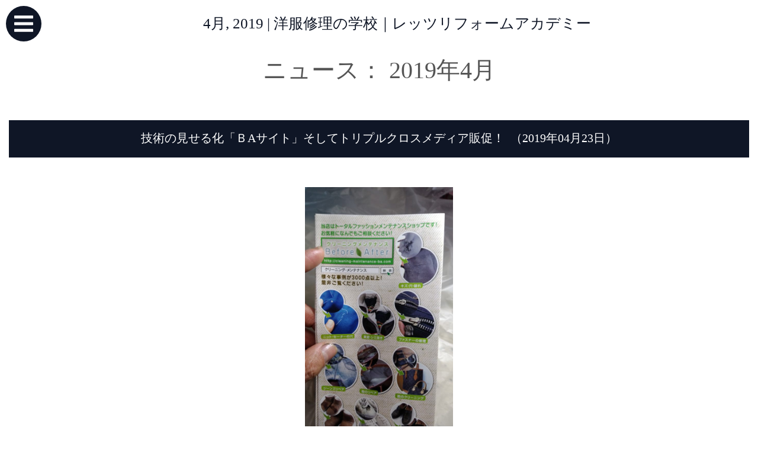

--- FILE ---
content_type: text/html; charset=UTF-8
request_url: https://www.clothing-repair-school.com/2019/04
body_size: 10259
content:
<!DOCTYPE HTML>
    <html>
    <!--<html lang="ja">-->
    <head prefix="og: http://ogp.me/ns# fb: http://ogp.me/ns/fb# article: http://ogp.me/ns/article#">
    <meta charset="UTF-8">
        
<meta name="viewport" content="width=1800px,">
        <script defer src="https://use.fontawesome.com/releases/v5.5.0/js/solid.js" integrity="sha384-Xgf/DMe1667bioB9X1UM5QX+EG6FolMT4K7G+6rqNZBSONbmPh/qZ62nBPfTx+xG" crossorigin="anonymous"></script>
        <script defer src="https://use.fontawesome.com/releases/v5.5.0/js/fontawesome.js" integrity="sha384-bNOdVeWbABef8Lh4uZ8c3lJXVlHdf8W5hh1OpJ4dGyqIEhMmcnJrosjQ36Kniaqm" crossorigin="anonymous"></script>
        
            <link rel="stylesheet" href="https://stackpath.bootstrapcdn.com/bootstrap/4.1.3/css/bootstrap.min.css" integrity="sha384-MCw98/SFnGE8fJT3GXwEOngsV7Zt27NXFoaoApmYm81iuXoPkFOJwJ8ERdknLPMO" crossorigin="anonymous">
        <!--    <link rel="stylesheet" href="/wp-content/themes/crs/css/bootstrap.css" type="text/css" />-->
        <link rel="stylesheet" href="/wp-content/themes/crs/css/layout/l-header.css" type="text/css" />
        <link rel="stylesheet" href="/wp-content/themes/crs/css/layout/l-sidebar.css" type="text/css" />
        <link rel="stylesheet" href="/wp-content/themes/crs/css/layout/layout.css" type="text/css" />
        <link rel="stylesheet" href="/wp-content/themes/crs/css/base/generic.css" type="text/css" />
        <link rel="stylesheet" href="/wp-content/themes/crs/css/block/block.css" type="text/css" />
        <link rel="stylesheet" href="/wp-content/themes/crs/css/block/button.css" type="text/css" />
        <link rel="stylesheet" href="/wp-content/themes/crs/css/block/heading.css" type="text/css" />
        <link rel="stylesheet" href="/wp-content/themes/crs/css/block/icon.css" type="text/css" />
        <link rel="stylesheet" href="/wp-content/themes/crs/css/block/table.css" type="text/css" />
        <link rel="stylesheet" href="/wp-content/themes/crs/css/layout/l-footer.css" type="text/css" />
        <!-- ここからOGP -->
        <!--<meta property="fb:app_id" content="" >--><!-- facebookと連動するときにID番号を設定する -->
        <meta property="og:type" content="article" >
        <meta property="og:url" content="http://www.clothing-repair-school.com/2019/04" >
        <meta property="og:title" content="洋服修理の学校｜レッツリフォームアカデミー" >
<meta property="og:description" content="洋服の修理を勉強したい！手に職をつけたい！洋服に関係する仕事につきたい！そんな方に低コストで効率よく学んでいただくための動画学習サイトです。講師陣は現役で活躍している衣類のプロ。わからないところを質問する事も可能です！" >
        <meta property="og:site_name" content="洋服修理の学校｜レッツリフォームアカデミー" >
        <meta property="og:image" content="/wp-content/themes/twentyten/images/" >
        <!-- ここまでOGP -->
        	<style>img:is([sizes="auto" i], [sizes^="auto," i]) { contain-intrinsic-size: 3000px 1500px }</style>
	
		<!-- All in One SEO 4.9.3 - aioseo.com -->
		<title>4月, 2019 | 洋服修理の学校｜レッツリフォームアカデミー</title>
	<meta name="robots" content="noindex, max-image-preview:large" />
	<link rel="canonical" href="https://www.clothing-repair-school.com/2019/04" />
	<meta name="generator" content="All in One SEO (AIOSEO) 4.9.3" />
		<script type="application/ld+json" class="aioseo-schema">
			{"@context":"https:\/\/schema.org","@graph":[{"@type":"BreadcrumbList","@id":"https:\/\/www.clothing-repair-school.com\/2019\/04#breadcrumblist","itemListElement":[{"@type":"ListItem","@id":"https:\/\/www.clothing-repair-school.com#listItem","position":1,"name":"Home","item":"https:\/\/www.clothing-repair-school.com","nextItem":{"@type":"ListItem","@id":"https:\/\/www.clothing-repair-school.com\/2019#listItem","name":2019}},{"@type":"ListItem","@id":"https:\/\/www.clothing-repair-school.com\/2019#listItem","position":2,"name":2019,"item":"https:\/\/www.clothing-repair-school.com\/2019","nextItem":{"@type":"ListItem","@id":"https:\/\/www.clothing-repair-school.com\/2019\/04#listItem","name":"04"},"previousItem":{"@type":"ListItem","@id":"https:\/\/www.clothing-repair-school.com#listItem","name":"Home"}},{"@type":"ListItem","@id":"https:\/\/www.clothing-repair-school.com\/2019\/04#listItem","position":3,"name":"04","previousItem":{"@type":"ListItem","@id":"https:\/\/www.clothing-repair-school.com\/2019#listItem","name":2019}}]},{"@type":"CollectionPage","@id":"https:\/\/www.clothing-repair-school.com\/2019\/04#collectionpage","url":"https:\/\/www.clothing-repair-school.com\/2019\/04","name":"4\u6708, 2019 | \u6d0b\u670d\u4fee\u7406\u306e\u5b66\u6821\uff5c\u30ec\u30c3\u30c4\u30ea\u30d5\u30a9\u30fc\u30e0\u30a2\u30ab\u30c7\u30df\u30fc","inLanguage":"ja","isPartOf":{"@id":"https:\/\/www.clothing-repair-school.com\/#website"},"breadcrumb":{"@id":"https:\/\/www.clothing-repair-school.com\/2019\/04#breadcrumblist"}},{"@type":"Organization","@id":"https:\/\/www.clothing-repair-school.com\/#organization","name":"\u6d0b\u670d\u4fee\u7406\u306e\u5b66\u6821\uff5c\u30ec\u30c3\u30c4\u30ea\u30d5\u30a9\u30fc\u30e0\u30a2\u30ab\u30c7\u30df\u30fc","description":"\u6d0b\u670d\u306e\u4fee\u7406\u3092\u52c9\u5f37\u3057\u305f\u3044\uff01\u624b\u306b\u8077\u3092\u3064\u3051\u305f\u3044\uff01\u6d0b\u670d\u306b\u95a2\u4fc2\u3059\u308b\u4ed5\u4e8b\u306b\u3064\u304d\u305f\u3044\uff01\u305d\u3093\u306a\u65b9\u306b\u4f4e\u30b3\u30b9\u30c8\u3067\u52b9\u7387\u3088\u304f\u5b66\u3093\u3067\u3044\u305f\u3060\u304f\u305f\u3081\u306e\u52d5\u753b\u5b66\u7fd2\u30b5\u30a4\u30c8\u3067\u3059\u3002\u8b1b\u5e2b\u9663\u306f\u73fe\u5f79\u3067\u6d3b\u8e8d\u3057\u3066\u3044\u308b\u8863\u985e\u306e\u30d7\u30ed\u3002\u308f\u304b\u3089\u306a\u3044\u3068\u3053\u308d\u3092\u8cea\u554f\u3059\u308b\u4e8b\u3082\u53ef\u80fd\u3067\u3059\uff01","url":"https:\/\/www.clothing-repair-school.com\/"},{"@type":"WebSite","@id":"https:\/\/www.clothing-repair-school.com\/#website","url":"https:\/\/www.clothing-repair-school.com\/","name":"\u6d0b\u670d\u4fee\u7406\u306e\u5b66\u6821\uff5c\u30ec\u30c3\u30c4\u30ea\u30d5\u30a9\u30fc\u30e0\u30a2\u30ab\u30c7\u30df\u30fc","description":"\u6d0b\u670d\u306e\u4fee\u7406\u3092\u52c9\u5f37\u3057\u305f\u3044\uff01\u624b\u306b\u8077\u3092\u3064\u3051\u305f\u3044\uff01\u6d0b\u670d\u306b\u95a2\u4fc2\u3059\u308b\u4ed5\u4e8b\u306b\u3064\u304d\u305f\u3044\uff01\u305d\u3093\u306a\u65b9\u306b\u4f4e\u30b3\u30b9\u30c8\u3067\u52b9\u7387\u3088\u304f\u5b66\u3093\u3067\u3044\u305f\u3060\u304f\u305f\u3081\u306e\u52d5\u753b\u5b66\u7fd2\u30b5\u30a4\u30c8\u3067\u3059\u3002\u8b1b\u5e2b\u9663\u306f\u73fe\u5f79\u3067\u6d3b\u8e8d\u3057\u3066\u3044\u308b\u8863\u985e\u306e\u30d7\u30ed\u3002\u308f\u304b\u3089\u306a\u3044\u3068\u3053\u308d\u3092\u8cea\u554f\u3059\u308b\u4e8b\u3082\u53ef\u80fd\u3067\u3059\uff01","inLanguage":"ja","publisher":{"@id":"https:\/\/www.clothing-repair-school.com\/#organization"}}]}
		</script>
		<!-- All in One SEO -->

<link rel='dns-prefetch' href='//ajax.googleapis.com' />
<script type="text/javascript">
/* <![CDATA[ */
window._wpemojiSettings = {"baseUrl":"https:\/\/s.w.org\/images\/core\/emoji\/16.0.1\/72x72\/","ext":".png","svgUrl":"https:\/\/s.w.org\/images\/core\/emoji\/16.0.1\/svg\/","svgExt":".svg","source":{"concatemoji":"https:\/\/www.clothing-repair-school.com\/wp-includes\/js\/wp-emoji-release.min.js?ver=6.8.3"}};
/*! This file is auto-generated */
!function(s,n){var o,i,e;function c(e){try{var t={supportTests:e,timestamp:(new Date).valueOf()};sessionStorage.setItem(o,JSON.stringify(t))}catch(e){}}function p(e,t,n){e.clearRect(0,0,e.canvas.width,e.canvas.height),e.fillText(t,0,0);var t=new Uint32Array(e.getImageData(0,0,e.canvas.width,e.canvas.height).data),a=(e.clearRect(0,0,e.canvas.width,e.canvas.height),e.fillText(n,0,0),new Uint32Array(e.getImageData(0,0,e.canvas.width,e.canvas.height).data));return t.every(function(e,t){return e===a[t]})}function u(e,t){e.clearRect(0,0,e.canvas.width,e.canvas.height),e.fillText(t,0,0);for(var n=e.getImageData(16,16,1,1),a=0;a<n.data.length;a++)if(0!==n.data[a])return!1;return!0}function f(e,t,n,a){switch(t){case"flag":return n(e,"\ud83c\udff3\ufe0f\u200d\u26a7\ufe0f","\ud83c\udff3\ufe0f\u200b\u26a7\ufe0f")?!1:!n(e,"\ud83c\udde8\ud83c\uddf6","\ud83c\udde8\u200b\ud83c\uddf6")&&!n(e,"\ud83c\udff4\udb40\udc67\udb40\udc62\udb40\udc65\udb40\udc6e\udb40\udc67\udb40\udc7f","\ud83c\udff4\u200b\udb40\udc67\u200b\udb40\udc62\u200b\udb40\udc65\u200b\udb40\udc6e\u200b\udb40\udc67\u200b\udb40\udc7f");case"emoji":return!a(e,"\ud83e\udedf")}return!1}function g(e,t,n,a){var r="undefined"!=typeof WorkerGlobalScope&&self instanceof WorkerGlobalScope?new OffscreenCanvas(300,150):s.createElement("canvas"),o=r.getContext("2d",{willReadFrequently:!0}),i=(o.textBaseline="top",o.font="600 32px Arial",{});return e.forEach(function(e){i[e]=t(o,e,n,a)}),i}function t(e){var t=s.createElement("script");t.src=e,t.defer=!0,s.head.appendChild(t)}"undefined"!=typeof Promise&&(o="wpEmojiSettingsSupports",i=["flag","emoji"],n.supports={everything:!0,everythingExceptFlag:!0},e=new Promise(function(e){s.addEventListener("DOMContentLoaded",e,{once:!0})}),new Promise(function(t){var n=function(){try{var e=JSON.parse(sessionStorage.getItem(o));if("object"==typeof e&&"number"==typeof e.timestamp&&(new Date).valueOf()<e.timestamp+604800&&"object"==typeof e.supportTests)return e.supportTests}catch(e){}return null}();if(!n){if("undefined"!=typeof Worker&&"undefined"!=typeof OffscreenCanvas&&"undefined"!=typeof URL&&URL.createObjectURL&&"undefined"!=typeof Blob)try{var e="postMessage("+g.toString()+"("+[JSON.stringify(i),f.toString(),p.toString(),u.toString()].join(",")+"));",a=new Blob([e],{type:"text/javascript"}),r=new Worker(URL.createObjectURL(a),{name:"wpTestEmojiSupports"});return void(r.onmessage=function(e){c(n=e.data),r.terminate(),t(n)})}catch(e){}c(n=g(i,f,p,u))}t(n)}).then(function(e){for(var t in e)n.supports[t]=e[t],n.supports.everything=n.supports.everything&&n.supports[t],"flag"!==t&&(n.supports.everythingExceptFlag=n.supports.everythingExceptFlag&&n.supports[t]);n.supports.everythingExceptFlag=n.supports.everythingExceptFlag&&!n.supports.flag,n.DOMReady=!1,n.readyCallback=function(){n.DOMReady=!0}}).then(function(){return e}).then(function(){var e;n.supports.everything||(n.readyCallback(),(e=n.source||{}).concatemoji?t(e.concatemoji):e.wpemoji&&e.twemoji&&(t(e.twemoji),t(e.wpemoji)))}))}((window,document),window._wpemojiSettings);
/* ]]> */
</script>
<style id='wp-emoji-styles-inline-css' type='text/css'>

	img.wp-smiley, img.emoji {
		display: inline !important;
		border: none !important;
		box-shadow: none !important;
		height: 1em !important;
		width: 1em !important;
		margin: 0 0.07em !important;
		vertical-align: -0.1em !important;
		background: none !important;
		padding: 0 !important;
	}
</style>
<link rel='stylesheet' id='wp-block-library-css' href='https://www.clothing-repair-school.com/wp-includes/css/dist/block-library/style.min.css?ver=6.8.3' type='text/css' media='all' />
<style id='classic-theme-styles-inline-css' type='text/css'>
/*! This file is auto-generated */
.wp-block-button__link{color:#fff;background-color:#32373c;border-radius:9999px;box-shadow:none;text-decoration:none;padding:calc(.667em + 2px) calc(1.333em + 2px);font-size:1.125em}.wp-block-file__button{background:#32373c;color:#fff;text-decoration:none}
</style>
<link rel='stylesheet' id='aioseo/css/src/vue/standalone/blocks/table-of-contents/global.scss-css' href='https://www.clothing-repair-school.com/wp-content/plugins/all-in-one-seo-pack/dist/Lite/assets/css/table-of-contents/global.e90f6d47.css?ver=4.9.3' type='text/css' media='all' />
<style id='global-styles-inline-css' type='text/css'>
:root{--wp--preset--aspect-ratio--square: 1;--wp--preset--aspect-ratio--4-3: 4/3;--wp--preset--aspect-ratio--3-4: 3/4;--wp--preset--aspect-ratio--3-2: 3/2;--wp--preset--aspect-ratio--2-3: 2/3;--wp--preset--aspect-ratio--16-9: 16/9;--wp--preset--aspect-ratio--9-16: 9/16;--wp--preset--color--black: #000000;--wp--preset--color--cyan-bluish-gray: #abb8c3;--wp--preset--color--white: #ffffff;--wp--preset--color--pale-pink: #f78da7;--wp--preset--color--vivid-red: #cf2e2e;--wp--preset--color--luminous-vivid-orange: #ff6900;--wp--preset--color--luminous-vivid-amber: #fcb900;--wp--preset--color--light-green-cyan: #7bdcb5;--wp--preset--color--vivid-green-cyan: #00d084;--wp--preset--color--pale-cyan-blue: #8ed1fc;--wp--preset--color--vivid-cyan-blue: #0693e3;--wp--preset--color--vivid-purple: #9b51e0;--wp--preset--gradient--vivid-cyan-blue-to-vivid-purple: linear-gradient(135deg,rgba(6,147,227,1) 0%,rgb(155,81,224) 100%);--wp--preset--gradient--light-green-cyan-to-vivid-green-cyan: linear-gradient(135deg,rgb(122,220,180) 0%,rgb(0,208,130) 100%);--wp--preset--gradient--luminous-vivid-amber-to-luminous-vivid-orange: linear-gradient(135deg,rgba(252,185,0,1) 0%,rgba(255,105,0,1) 100%);--wp--preset--gradient--luminous-vivid-orange-to-vivid-red: linear-gradient(135deg,rgba(255,105,0,1) 0%,rgb(207,46,46) 100%);--wp--preset--gradient--very-light-gray-to-cyan-bluish-gray: linear-gradient(135deg,rgb(238,238,238) 0%,rgb(169,184,195) 100%);--wp--preset--gradient--cool-to-warm-spectrum: linear-gradient(135deg,rgb(74,234,220) 0%,rgb(151,120,209) 20%,rgb(207,42,186) 40%,rgb(238,44,130) 60%,rgb(251,105,98) 80%,rgb(254,248,76) 100%);--wp--preset--gradient--blush-light-purple: linear-gradient(135deg,rgb(255,206,236) 0%,rgb(152,150,240) 100%);--wp--preset--gradient--blush-bordeaux: linear-gradient(135deg,rgb(254,205,165) 0%,rgb(254,45,45) 50%,rgb(107,0,62) 100%);--wp--preset--gradient--luminous-dusk: linear-gradient(135deg,rgb(255,203,112) 0%,rgb(199,81,192) 50%,rgb(65,88,208) 100%);--wp--preset--gradient--pale-ocean: linear-gradient(135deg,rgb(255,245,203) 0%,rgb(182,227,212) 50%,rgb(51,167,181) 100%);--wp--preset--gradient--electric-grass: linear-gradient(135deg,rgb(202,248,128) 0%,rgb(113,206,126) 100%);--wp--preset--gradient--midnight: linear-gradient(135deg,rgb(2,3,129) 0%,rgb(40,116,252) 100%);--wp--preset--font-size--small: 13px;--wp--preset--font-size--medium: 20px;--wp--preset--font-size--large: 36px;--wp--preset--font-size--x-large: 42px;--wp--preset--spacing--20: 0.44rem;--wp--preset--spacing--30: 0.67rem;--wp--preset--spacing--40: 1rem;--wp--preset--spacing--50: 1.5rem;--wp--preset--spacing--60: 2.25rem;--wp--preset--spacing--70: 3.38rem;--wp--preset--spacing--80: 5.06rem;--wp--preset--shadow--natural: 6px 6px 9px rgba(0, 0, 0, 0.2);--wp--preset--shadow--deep: 12px 12px 50px rgba(0, 0, 0, 0.4);--wp--preset--shadow--sharp: 6px 6px 0px rgba(0, 0, 0, 0.2);--wp--preset--shadow--outlined: 6px 6px 0px -3px rgba(255, 255, 255, 1), 6px 6px rgba(0, 0, 0, 1);--wp--preset--shadow--crisp: 6px 6px 0px rgba(0, 0, 0, 1);}:where(.is-layout-flex){gap: 0.5em;}:where(.is-layout-grid){gap: 0.5em;}body .is-layout-flex{display: flex;}.is-layout-flex{flex-wrap: wrap;align-items: center;}.is-layout-flex > :is(*, div){margin: 0;}body .is-layout-grid{display: grid;}.is-layout-grid > :is(*, div){margin: 0;}:where(.wp-block-columns.is-layout-flex){gap: 2em;}:where(.wp-block-columns.is-layout-grid){gap: 2em;}:where(.wp-block-post-template.is-layout-flex){gap: 1.25em;}:where(.wp-block-post-template.is-layout-grid){gap: 1.25em;}.has-black-color{color: var(--wp--preset--color--black) !important;}.has-cyan-bluish-gray-color{color: var(--wp--preset--color--cyan-bluish-gray) !important;}.has-white-color{color: var(--wp--preset--color--white) !important;}.has-pale-pink-color{color: var(--wp--preset--color--pale-pink) !important;}.has-vivid-red-color{color: var(--wp--preset--color--vivid-red) !important;}.has-luminous-vivid-orange-color{color: var(--wp--preset--color--luminous-vivid-orange) !important;}.has-luminous-vivid-amber-color{color: var(--wp--preset--color--luminous-vivid-amber) !important;}.has-light-green-cyan-color{color: var(--wp--preset--color--light-green-cyan) !important;}.has-vivid-green-cyan-color{color: var(--wp--preset--color--vivid-green-cyan) !important;}.has-pale-cyan-blue-color{color: var(--wp--preset--color--pale-cyan-blue) !important;}.has-vivid-cyan-blue-color{color: var(--wp--preset--color--vivid-cyan-blue) !important;}.has-vivid-purple-color{color: var(--wp--preset--color--vivid-purple) !important;}.has-black-background-color{background-color: var(--wp--preset--color--black) !important;}.has-cyan-bluish-gray-background-color{background-color: var(--wp--preset--color--cyan-bluish-gray) !important;}.has-white-background-color{background-color: var(--wp--preset--color--white) !important;}.has-pale-pink-background-color{background-color: var(--wp--preset--color--pale-pink) !important;}.has-vivid-red-background-color{background-color: var(--wp--preset--color--vivid-red) !important;}.has-luminous-vivid-orange-background-color{background-color: var(--wp--preset--color--luminous-vivid-orange) !important;}.has-luminous-vivid-amber-background-color{background-color: var(--wp--preset--color--luminous-vivid-amber) !important;}.has-light-green-cyan-background-color{background-color: var(--wp--preset--color--light-green-cyan) !important;}.has-vivid-green-cyan-background-color{background-color: var(--wp--preset--color--vivid-green-cyan) !important;}.has-pale-cyan-blue-background-color{background-color: var(--wp--preset--color--pale-cyan-blue) !important;}.has-vivid-cyan-blue-background-color{background-color: var(--wp--preset--color--vivid-cyan-blue) !important;}.has-vivid-purple-background-color{background-color: var(--wp--preset--color--vivid-purple) !important;}.has-black-border-color{border-color: var(--wp--preset--color--black) !important;}.has-cyan-bluish-gray-border-color{border-color: var(--wp--preset--color--cyan-bluish-gray) !important;}.has-white-border-color{border-color: var(--wp--preset--color--white) !important;}.has-pale-pink-border-color{border-color: var(--wp--preset--color--pale-pink) !important;}.has-vivid-red-border-color{border-color: var(--wp--preset--color--vivid-red) !important;}.has-luminous-vivid-orange-border-color{border-color: var(--wp--preset--color--luminous-vivid-orange) !important;}.has-luminous-vivid-amber-border-color{border-color: var(--wp--preset--color--luminous-vivid-amber) !important;}.has-light-green-cyan-border-color{border-color: var(--wp--preset--color--light-green-cyan) !important;}.has-vivid-green-cyan-border-color{border-color: var(--wp--preset--color--vivid-green-cyan) !important;}.has-pale-cyan-blue-border-color{border-color: var(--wp--preset--color--pale-cyan-blue) !important;}.has-vivid-cyan-blue-border-color{border-color: var(--wp--preset--color--vivid-cyan-blue) !important;}.has-vivid-purple-border-color{border-color: var(--wp--preset--color--vivid-purple) !important;}.has-vivid-cyan-blue-to-vivid-purple-gradient-background{background: var(--wp--preset--gradient--vivid-cyan-blue-to-vivid-purple) !important;}.has-light-green-cyan-to-vivid-green-cyan-gradient-background{background: var(--wp--preset--gradient--light-green-cyan-to-vivid-green-cyan) !important;}.has-luminous-vivid-amber-to-luminous-vivid-orange-gradient-background{background: var(--wp--preset--gradient--luminous-vivid-amber-to-luminous-vivid-orange) !important;}.has-luminous-vivid-orange-to-vivid-red-gradient-background{background: var(--wp--preset--gradient--luminous-vivid-orange-to-vivid-red) !important;}.has-very-light-gray-to-cyan-bluish-gray-gradient-background{background: var(--wp--preset--gradient--very-light-gray-to-cyan-bluish-gray) !important;}.has-cool-to-warm-spectrum-gradient-background{background: var(--wp--preset--gradient--cool-to-warm-spectrum) !important;}.has-blush-light-purple-gradient-background{background: var(--wp--preset--gradient--blush-light-purple) !important;}.has-blush-bordeaux-gradient-background{background: var(--wp--preset--gradient--blush-bordeaux) !important;}.has-luminous-dusk-gradient-background{background: var(--wp--preset--gradient--luminous-dusk) !important;}.has-pale-ocean-gradient-background{background: var(--wp--preset--gradient--pale-ocean) !important;}.has-electric-grass-gradient-background{background: var(--wp--preset--gradient--electric-grass) !important;}.has-midnight-gradient-background{background: var(--wp--preset--gradient--midnight) !important;}.has-small-font-size{font-size: var(--wp--preset--font-size--small) !important;}.has-medium-font-size{font-size: var(--wp--preset--font-size--medium) !important;}.has-large-font-size{font-size: var(--wp--preset--font-size--large) !important;}.has-x-large-font-size{font-size: var(--wp--preset--font-size--x-large) !important;}
:where(.wp-block-post-template.is-layout-flex){gap: 1.25em;}:where(.wp-block-post-template.is-layout-grid){gap: 1.25em;}
:where(.wp-block-columns.is-layout-flex){gap: 2em;}:where(.wp-block-columns.is-layout-grid){gap: 2em;}
:root :where(.wp-block-pullquote){font-size: 1.5em;line-height: 1.6;}
</style>
<link rel='stylesheet' id='axScrollToTop-css' href='https://www.clothing-repair-school.com/wp-content/plugins/ax-scrollto-top/ax-scrollto-top.css?ver=1.0.0' type='text/css' media='all' />
<link rel='stylesheet' id='contact-form-7-css' href='https://www.clothing-repair-school.com/wp-content/plugins/contact-form-7/includes/css/styles.css?ver=6.1.4' type='text/css' media='all' />
<link rel='stylesheet' id='parent-style-css' href='https://www.clothing-repair-school.com/wp-content/themes/crs/style.css?ver=6.8.3' type='text/css' media='all' />
<link rel='stylesheet' id='generic-css' href='https://www.clothing-repair-school.com/wp-content/themes/crs/css/base/generic.css?ver=6.8.3' type='text/css' media='all' />
<link rel='stylesheet' id='block-css' href='https://www.clothing-repair-school.com/wp-content/themes/crs/css/block/block.css?ver=6.8.3' type='text/css' media='all' />
<link rel='stylesheet' id='button-css' href='https://www.clothing-repair-school.com/wp-content/themes/crs/css/block/button.css?ver=6.8.3' type='text/css' media='all' />
<script type="text/javascript" src="https://ajax.googleapis.com/ajax/libs/jquery/3.3.1/jquery.min.js?ver=3.3.1" id="jquery-js"></script>
<link rel="https://api.w.org/" href="https://www.clothing-repair-school.com/wp-json/" /><link rel="EditURI" type="application/rsd+xml" title="RSD" href="https://www.clothing-repair-school.com/xmlrpc.php?rsd" />
<meta name="generator" content="WordPress 6.8.3" />
        </head>
    <body class='videoContainer'class="archive date wp-theme-crs"><script>
   (function(i,s,o,g,r,a,m){i['GoogleAnalyticsObject']=r;i[r]=i[r]||function(){
   (i[r].q=i[r].q||[]).push(arguments)},i[r].l=1*new Date();a=s.createElement(o),
   m=s.getElementsByTagName(o)[0];a.async=1;a.src=g;m.parentNode.insertBefore(a,m)
   })(window,document,'script','https://www.google-analytics.com/analytics.js','ga');

   ga('create', 'UA-133670583-1', 'auto');
   ga('send', 'pageview');
 </script><!-- Google tag (gtag.js) -->
<script async src='https://www.googletagmanager.com/gtag/js?id=G-G89M4MCWGW'></script>
<script>
    window.dataLayer = window.dataLayer || [];
  function gtag(){dataLayer.push(arguments);}
  gtag('js', new Date());

  gtag('config', 'G-G89M4MCWGW');
</script><header id="masthead" class="SiteHeader" role="banner">
        <button id="smpmenu" on='tap:ampsidemenu.toggle'><i class="fa fa-bars fa-3x" aria-hidden="true"></i></button>
                <h1 class="PageTitleH1">4月, 2019 | 洋服修理の学校｜レッツリフォームアカデミー</h1>
        </header><!-- #masthead -->
<main id="main" class="SiteMain row" role="main">
    <div id="mainopenclose" class="col-xl-12 SiteMain-inner">
        <section class="MainSection">
            <h2>ニュース：
                                    2019年4月                            </h2>
                            <h2 class="BlogPagePost-titleH2">
                    <a href="https://www.clothing-repair-school.com/%e6%8a%80%e8%a1%93%e3%81%ae%e8%a6%8b%e3%81%9b%e3%82%8b%e5%8c%96%e3%80%8c%ef%bd%82a%e3%82%b5%e3%82%a4%e3%83%88%e3%80%8d%e3%81%9d%e3%81%97%e3%81%a6%e3%83%88%e3%83%aa%e3%83%97%e3%83%ab%e3%82%af%e3%83%ad">技術の見せる化「ＢAサイト」そしてトリプルクロスメディア販促！</a>
                    <span>（2019年04月23日）</span>
                </h2>
                <img src="https://www.clothing-repair-school.com/wp-content/uploads/2019/04/DSC_2059-1024x576.jpg" width="250px" class="archive-image">
                <p>『技術の見せる化』にＢAサイト！トリプルクロスメディア販促！ 経営者だけでなく営業している方なら全てよい宣伝方法はないものか？と、思われておられるでしょう。この度は当協会のノウハウを公開します。ご参考にして下さい！私は名 [&hellip;]</p>
                            <h2 class="BlogPagePost-titleH2">
                    <a href="https://www.clothing-repair-school.com/%e6%9c%8d%e3%81%ae%e5%af%bf%e5%91%bd">服の寿命</a>
                    <span>（2019年04月18日）</span>
                </h2>
                <img src="https://www.clothing-repair-school.com/wp-content/uploads/2019/01/top-rogo.png" width="250px" class="archive-image">
                <p>衣類に寿命はあるのでしょうか？ あります。こちらをご覧下さい。 ▷▷▷衣類の寿命 衣類のアイテム毎ではなく、素材毎で寿命が決まります。極端に短いのはポリウレタン製の衣類で製造から5年前後で寿命を迎えます。ボロボロ、ベタベ [&hellip;]</p>
                        <div class="prevnext">
                <p class="prev"></p>
                <p class="next"></p>
            </div>
        </section>
    </div>
    
<aside id="slidemenu_list_close" class="widget-area sidebar">
	<li id="search-2" class="widget widget_search"><form role="search" method="get" id="searchform" class="searchform" action="https://www.clothing-repair-school.com/">
				<div>
					<label class="screen-reader-text" for="s">検索:</label>
					<input type="text" value="" name="s" id="s" />
					<input type="submit" id="searchsubmit" value="検索" />
				</div>
			</form></li>
<li id="nav_menu-2" class="widget widget_nav_menu"><div class="menu-side_menu-container"><ul id="menu-side_menu" class="menu"><li id="menu-item-9" class="menu-item menu-item-type-post_type menu-item-object-page menu-item-home menu-item-9"><a href="https://www.clothing-repair-school.com/">トップページ</a></li>
<li id="menu-item-455" class="menu-item menu-item-type-post_type menu-item-object-page menu-item-455"><a href="https://www.clothing-repair-school.com/%e5%8f%97%e8%ac%9b%e3%81%ae%e6%89%8b%e9%a0%86.html">受講の手順</a></li>
<li id="menu-item-27" class="menu-item menu-item-type-post_type menu-item-object-page menu-item-27"><a href="https://www.clothing-repair-school.com/%e3%82%b3%e3%83%bc%e3%82%b9.html">コース</a></li>
<li id="menu-item-713" class="menu-item menu-item-type-post_type menu-item-object-page menu-item-713"><a href="https://www.clothing-repair-school.com/%e6%b4%8b%e6%9c%8d%e4%bf%ae%e7%90%86%e3%80%81%e3%83%aa%e3%83%95%e3%82%a9%e3%83%bc%e3%83%a0%e5%8b%95%e7%94%bb%e4%b8%80%e8%a6%a7.html">洋服修理、リフォーム動画一覧</a></li>
<li id="menu-item-1052" class="menu-item menu-item-type-post_type menu-item-object-page menu-item-1052"><a href="https://www.clothing-repair-school.com/%e9%9d%b4%e3%83%bb%e9%9e%84%e5%8b%95%e7%94%bb%e4%b8%80%e8%a6%a7.html">靴・鞄動画一覧</a></li>
<li id="menu-item-2749" class="menu-item menu-item-type-post_type menu-item-object-page menu-item-2749"><a href="https://www.clothing-repair-school.com/%e5%af%b8%e6%b3%95%e7%9b%b4%e3%81%97%ef%bc%86%e3%83%8f%e3%82%a4%e3%83%aa%e3%83%9a%e3%82%a2%e3%82%b3%e3%83%bc%e3%82%b9%e5%8b%95%e7%94%bb%e4%b8%80%e8%a6%a7.html">寸法直し＆ハイリペアコース動画一覧</a></li>
<li id="menu-item-125" class="menu-item menu-item-type-post_type menu-item-object-page menu-item-125"><a href="https://www.clothing-repair-school.com/%e4%bd%93%e9%a8%93%e8%ab%87.html">体験談</a></li>
<li id="menu-item-1986" class="menu-item menu-item-type-post_type menu-item-object-page menu-item-1986"><a href="https://www.clothing-repair-school.com/%e3%83%ac%e3%83%83%e3%83%84%e8%b3%87%e6%9d%90%e3%83%aa%e3%82%b9%e3%83%88.html">レッツ資材リスト</a></li>
<li id="menu-item-642" class="menu-item menu-item-type-post_type menu-item-object-page menu-item-642"><a href="https://www.clothing-repair-school.com/%e8%ac%9b%e7%bf%92%e4%bc%9a%e4%ba%88%e5%ae%9a.html">講習会予定</a></li>
<li id="menu-item-398" class="menu-item menu-item-type-post_type menu-item-object-page menu-item-398"><a href="https://www.clothing-repair-school.com/%e4%bc%9a%e7%a4%be%e6%a6%82%e8%a6%81.html">会社概要</a></li>
<li id="menu-item-24" class="menu-item menu-item-type-post_type menu-item-object-page menu-item-24"><a href="https://www.clothing-repair-school.com/%e3%83%96%e3%83%ad%e3%82%b0.html">ブログ</a></li>
<li id="menu-item-23" class="menu-item menu-item-type-post_type menu-item-object-page menu-item-23"><a href="https://www.clothing-repair-school.com/%e3%81%8a%e5%95%8f%e3%81%84%e5%90%88%e3%82%8f%e3%81%9b.html">お問い合わせ</a></li>
</ul></div></li>

		<li id="recent-posts-2" class="widget widget_recent_entries">
		<h2 class="widgettitle">最近の投稿</h2>

		<ul>
											<li>
					<a href="https://www.clothing-repair-school.com/%e8%a3%9c%e5%8a%a9%e9%87%91%e7%94%b3%e8%ab%8b%e3%81%8a%e4%bb%bb%e3%81%9b%e3%81%8f%e3%81%a0%e3%81%95%e3%81%84">補助金申請お任せください</a>
									</li>
											<li>
					<a href="https://www.clothing-repair-school.com/%e3%82%af%e3%83%aa%e3%83%bc%e3%83%8b%e3%83%b3%e3%82%b0-%e6%a5%ad%e7%95%8c%e5%86%8d%e7%b7%a8%e6%88%90">クリーニング 業界再編成</a>
									</li>
											<li>
					<a href="https://www.clothing-repair-school.com/%e8%a3%9c%e5%8a%a9%e9%87%91%e6%b4%bb%e7%94%a8%e3%81%99%e3%82%8b%e3%81%8b%e5%90%a6%e3%81%8b%e3%81%a7%e5%91%bd%e9%81%8b%e3%81%8c%e5%a4%89%e3%82%8f%e3%82%8b">補助金活用するか否かで命運が変わる</a>
									</li>
											<li>
					<a href="https://www.clothing-repair-school.com/%e5%85%a8%e5%9b%bd%e3%82%af%e3%83%aa%e3%83%bc%e3%83%8b%e3%83%b3%e3%82%b0%e7%b7%8f%e5%90%88%e5%b1%95%e7%a4%ba%e4%bc%9a%e3%81%ab%e5%8f%82%e5%8a%a0%e3%81%97%e3%81%a6%e5%bc%b7%e3%81%8f%e6%80%9d%e3%81%84">全国クリーニング総合展示会に参加して強く思いました</a>
									</li>
											<li>
					<a href="https://www.clothing-repair-school.com/%e4%ba%8b%e6%a5%ad%e6%89%bf%e7%b6%99%e3%80%81m-a-%e3%81%ab%e3%81%a4%e3%81%84%e3%81%a6%e3%81%9d%e3%81%ae%ef%bc%92%e3%80%81%e7%b5%8c%e5%96%b6%e8%80%85%e3%81%ae%e4%ba%8b%e6%a5%ad%e6%89%bf%e7%b6%99">事業承継、M &amp; A について(その２、経営者の事業承継そのための費用)</a>
									</li>
					</ul>

		</li>
<li id="archives-2" class="widget widget_archive"><h2 class="widgettitle">アーカイブ</h2>

			<ul>
					<li><a href='https://www.clothing-repair-school.com/2026/01'>2026年1月</a></li>
	<li><a href='https://www.clothing-repair-school.com/2025/11'>2025年11月</a></li>
	<li><a href='https://www.clothing-repair-school.com/2025/10'>2025年10月</a></li>
	<li><a href='https://www.clothing-repair-school.com/2025/09'>2025年9月</a></li>
	<li><a href='https://www.clothing-repair-school.com/2025/08'>2025年8月</a></li>
	<li><a href='https://www.clothing-repair-school.com/2025/07'>2025年7月</a></li>
	<li><a href='https://www.clothing-repair-school.com/2025/06'>2025年6月</a></li>
	<li><a href='https://www.clothing-repair-school.com/2025/05'>2025年5月</a></li>
	<li><a href='https://www.clothing-repair-school.com/2025/04'>2025年4月</a></li>
	<li><a href='https://www.clothing-repair-school.com/2025/03'>2025年3月</a></li>
	<li><a href='https://www.clothing-repair-school.com/2025/02'>2025年2月</a></li>
	<li><a href='https://www.clothing-repair-school.com/2025/01'>2025年1月</a></li>
	<li><a href='https://www.clothing-repair-school.com/2024/12'>2024年12月</a></li>
	<li><a href='https://www.clothing-repair-school.com/2024/10'>2024年10月</a></li>
	<li><a href='https://www.clothing-repair-school.com/2024/09'>2024年9月</a></li>
	<li><a href='https://www.clothing-repair-school.com/2024/08'>2024年8月</a></li>
	<li><a href='https://www.clothing-repair-school.com/2024/07'>2024年7月</a></li>
	<li><a href='https://www.clothing-repair-school.com/2024/06'>2024年6月</a></li>
	<li><a href='https://www.clothing-repair-school.com/2024/05'>2024年5月</a></li>
	<li><a href='https://www.clothing-repair-school.com/2024/04'>2024年4月</a></li>
	<li><a href='https://www.clothing-repair-school.com/2024/03'>2024年3月</a></li>
	<li><a href='https://www.clothing-repair-school.com/2024/02'>2024年2月</a></li>
	<li><a href='https://www.clothing-repair-school.com/2024/01'>2024年1月</a></li>
	<li><a href='https://www.clothing-repair-school.com/2023/11'>2023年11月</a></li>
	<li><a href='https://www.clothing-repair-school.com/2023/10'>2023年10月</a></li>
	<li><a href='https://www.clothing-repair-school.com/2023/09'>2023年9月</a></li>
	<li><a href='https://www.clothing-repair-school.com/2023/08'>2023年8月</a></li>
	<li><a href='https://www.clothing-repair-school.com/2023/07'>2023年7月</a></li>
	<li><a href='https://www.clothing-repair-school.com/2023/05'>2023年5月</a></li>
	<li><a href='https://www.clothing-repair-school.com/2023/03'>2023年3月</a></li>
	<li><a href='https://www.clothing-repair-school.com/2023/02'>2023年2月</a></li>
	<li><a href='https://www.clothing-repair-school.com/2023/01'>2023年1月</a></li>
	<li><a href='https://www.clothing-repair-school.com/2022/12'>2022年12月</a></li>
	<li><a href='https://www.clothing-repair-school.com/2022/10'>2022年10月</a></li>
	<li><a href='https://www.clothing-repair-school.com/2022/09'>2022年9月</a></li>
	<li><a href='https://www.clothing-repair-school.com/2022/08'>2022年8月</a></li>
	<li><a href='https://www.clothing-repair-school.com/2022/07'>2022年7月</a></li>
	<li><a href='https://www.clothing-repair-school.com/2022/06'>2022年6月</a></li>
	<li><a href='https://www.clothing-repair-school.com/2022/05'>2022年5月</a></li>
	<li><a href='https://www.clothing-repair-school.com/2022/04'>2022年4月</a></li>
	<li><a href='https://www.clothing-repair-school.com/2022/03'>2022年3月</a></li>
	<li><a href='https://www.clothing-repair-school.com/2022/02'>2022年2月</a></li>
	<li><a href='https://www.clothing-repair-school.com/2022/01'>2022年1月</a></li>
	<li><a href='https://www.clothing-repair-school.com/2021/12'>2021年12月</a></li>
	<li><a href='https://www.clothing-repair-school.com/2021/11'>2021年11月</a></li>
	<li><a href='https://www.clothing-repair-school.com/2021/10'>2021年10月</a></li>
	<li><a href='https://www.clothing-repair-school.com/2021/09'>2021年9月</a></li>
	<li><a href='https://www.clothing-repair-school.com/2021/08'>2021年8月</a></li>
	<li><a href='https://www.clothing-repair-school.com/2021/07'>2021年7月</a></li>
	<li><a href='https://www.clothing-repair-school.com/2021/06'>2021年6月</a></li>
	<li><a href='https://www.clothing-repair-school.com/2021/05'>2021年5月</a></li>
	<li><a href='https://www.clothing-repair-school.com/2021/04'>2021年4月</a></li>
	<li><a href='https://www.clothing-repair-school.com/2021/03'>2021年3月</a></li>
	<li><a href='https://www.clothing-repair-school.com/2021/02'>2021年2月</a></li>
	<li><a href='https://www.clothing-repair-school.com/2021/01'>2021年1月</a></li>
	<li><a href='https://www.clothing-repair-school.com/2020/12'>2020年12月</a></li>
	<li><a href='https://www.clothing-repair-school.com/2020/11'>2020年11月</a></li>
	<li><a href='https://www.clothing-repair-school.com/2020/10'>2020年10月</a></li>
	<li><a href='https://www.clothing-repair-school.com/2020/09'>2020年9月</a></li>
	<li><a href='https://www.clothing-repair-school.com/2020/08'>2020年8月</a></li>
	<li><a href='https://www.clothing-repair-school.com/2020/07'>2020年7月</a></li>
	<li><a href='https://www.clothing-repair-school.com/2020/04'>2020年4月</a></li>
	<li><a href='https://www.clothing-repair-school.com/2020/02'>2020年2月</a></li>
	<li><a href='https://www.clothing-repair-school.com/2020/01'>2020年1月</a></li>
	<li><a href='https://www.clothing-repair-school.com/2019/12'>2019年12月</a></li>
	<li><a href='https://www.clothing-repair-school.com/2019/11'>2019年11月</a></li>
	<li><a href='https://www.clothing-repair-school.com/2019/10'>2019年10月</a></li>
	<li><a href='https://www.clothing-repair-school.com/2019/09'>2019年9月</a></li>
	<li><a href='https://www.clothing-repair-school.com/2019/08'>2019年8月</a></li>
	<li><a href='https://www.clothing-repair-school.com/2019/07'>2019年7月</a></li>
	<li><a href='https://www.clothing-repair-school.com/2019/06'>2019年6月</a></li>
	<li><a href='https://www.clothing-repair-school.com/2019/05'>2019年5月</a></li>
	<li><a href='https://www.clothing-repair-school.com/2019/04' aria-current="page">2019年4月</a></li>
	<li><a href='https://www.clothing-repair-school.com/2019/03'>2019年3月</a></li>
	<li><a href='https://www.clothing-repair-school.com/2019/02'>2019年2月</a></li>
	<li><a href='https://www.clothing-repair-school.com/2019/01'>2019年1月</a></li>
			</ul>

			</li>
<li id="categories-2" class="widget widget_categories"><h2 class="widgettitle">カテゴリー</h2>

			<ul>
					<li class="cat-item cat-item-1"><a href="https://www.clothing-repair-school.com/category/%e6%9c%aa%e5%88%86%e9%a1%9e">未分類</a>
</li>
			</ul>

			</li>
</aside><!-- #secondary -->
</main>

	<footer id="colophon" class="Footer">
		<div class="site-info">
			<span>Copyright © https://www.clothing-repair-school.com/, All Rights Reserved.</span>
		</div><!-- .site-info -->
	</footer><!-- #colophon -->
</div><!-- #page -->

    <script type="speculationrules">
{"prefetch":[{"source":"document","where":{"and":[{"href_matches":"\/*"},{"not":{"href_matches":["\/wp-*.php","\/wp-admin\/*","\/wp-content\/uploads\/*","\/wp-content\/*","\/wp-content\/plugins\/*","\/wp-content\/themes\/crs\/*","\/*\\?(.+)"]}},{"not":{"selector_matches":"a[rel~=\"nofollow\"]"}},{"not":{"selector_matches":".no-prefetch, .no-prefetch a"}}]},"eagerness":"conservative"}]}
</script>
<script src='https://ajax.googleapis.com/ajax/libs/jquery/3.3.1/jquery.min.js'></script><script type='text/javascript' src='/wp-content/themes/crs/js/min.js'></script><script type="text/javascript" src="https://www.clothing-repair-school.com/wp-content/plugins/ax-scrollto-top/js/ax-scrollto-top.js?ver=1.0.0" id="axScrollUp-js"></script>
<script type="text/javascript" src="https://www.clothing-repair-school.com/wp-includes/js/dist/hooks.min.js?ver=4d63a3d491d11ffd8ac6" id="wp-hooks-js"></script>
<script type="text/javascript" src="https://www.clothing-repair-school.com/wp-includes/js/dist/i18n.min.js?ver=5e580eb46a90c2b997e6" id="wp-i18n-js"></script>
<script type="text/javascript" id="wp-i18n-js-after">
/* <![CDATA[ */
wp.i18n.setLocaleData( { 'text direction\u0004ltr': [ 'ltr' ] } );
wp.i18n.setLocaleData( { 'text direction\u0004ltr': [ 'ltr' ] } );
/* ]]> */
</script>
<script type="text/javascript" src="https://www.clothing-repair-school.com/wp-content/plugins/contact-form-7/includes/swv/js/index.js?ver=6.1.4" id="swv-js"></script>
<script type="text/javascript" id="contact-form-7-js-before">
/* <![CDATA[ */
var wpcf7 = {
    "api": {
        "root": "https:\/\/www.clothing-repair-school.com\/wp-json\/",
        "namespace": "contact-form-7\/v1"
    },
    "cached": 1
};
/* ]]> */
</script>
<script type="text/javascript" src="https://www.clothing-repair-school.com/wp-content/plugins/contact-form-7/includes/js/index.js?ver=6.1.4" id="contact-form-7-js"></script>
<a href="#" id="axScrollTo" class="axScrollToTop" ><img src="https://www.clothing-repair-school.com/wp-content/plugins/ax-scrollto-top/images/7.png"></a>
</body>
</html>


--- FILE ---
content_type: text/css
request_url: https://www.clothing-repair-school.com/wp-content/themes/crs/css/base/generic.css?ver=6.8.3
body_size: 596
content:
*{font-size:20px;font-family:"游明朝",YuMincho,"ヒラギノ明朝 ProN W3","Hiragino Mincho ProN","HG明朝E","ＭＳ Ｐ明朝","ＭＳ 明朝",serif;color:#555}html{height:100%;min-height:100%}body{height:100%;min-height:100%;overflow-x:hidden}.SiteMain{width:100%;margin:0;height:auto}.frontPage::before{content:"";display:block;padding-top:100%}.SiteMain-inner{position:relative;z-index:3;background:0 0;padding:0;height:100%;min-height:100%}h1,h2,h3,h4{text-align:center}section{display:grid;align-items:center;justify-content:center;min-height:500px;padding:15px}.BackBlack50{background:rgba(0,0,0,.5);color:#fff}.BackBlack50 h2,.BackBlack50 p{background:0 0;color:#fff}.BackBrouwnDoublePearlLusta{background:#e7ddc0;color:#0f1626}.BackBlackBase{background:#0f1626;color:#fff}.BackBrownBase{background:#ab987a;color:#fff}.BackRedBase{background:#ff533d;color:#fff}.BackWhiteBase{background:#f5f5f5;color:#0f1626}p{padding:20px}button{background:0 0;border:none;padding:0}a{color:#555}img{max-width:95%;height:auto;margin:0 auto;display:block}.breadcrumbs{padding:20px;background:#e9e9e9}.passtest{text-align:center;display:block;padding:200px 0}iframe.wp-embedded-content{width:100%}.u-textUnderLine{text-decoration:underline}@media screen and (min-width:766px){img{max-width:100%;height:auto}}@media screen and (min-width:1170px){.SiteMain{height:auto}section article{width:1170px}}

--- FILE ---
content_type: application/javascript
request_url: https://use.fontawesome.com/releases/v5.5.0/js/solid.js
body_size: 168816
content:
/*!
 * Font Awesome Free 5.5.0 by @fontawesome - https://fontawesome.com
 * License - https://fontawesome.com/license/free (Icons: CC BY 4.0, Fonts: SIL OFL 1.1, Code: MIT License)
 */
!function(){"use strict";var c={};try{"undefined"!=typeof window&&(c=window)}catch(c){}var h=(c.navigator||{}).userAgent,l=void 0===h?"":h,v=c,z=(~l.indexOf("MSIE")||l.indexOf("Trident/"),"___FONT_AWESOME___"),s=function(){try{return!0}catch(c){return!1}}(),M=[1,2,3,4,5,6,7,8,9,10],m=M.concat([11,12,13,14,15,16,17,18,19,20]);["xs","sm","lg","fw","ul","li","border","pull-left","pull-right","spin","pulse","rotate-90","rotate-180","rotate-270","flip-horizontal","flip-vertical","stack","stack-1x","stack-2x","inverse","layers","layers-text","layers-counter"].concat(M.map(function(c){return c+"x"})).concat(m.map(function(c){return"w-"+c}));var H=v||{};H[z]||(H[z]={}),H[z].styles||(H[z].styles={}),H[z].hooks||(H[z].hooks={}),H[z].shims||(H[z].shims=[]);var V=H[z],a=Object.assign||function(c){for(var h=1;h<arguments.length;h++){var l=arguments[h];for(var v in l)Object.prototype.hasOwnProperty.call(l,v)&&(c[v]=l[v])}return c};var C={ad:[512,512,[],"f641","M157.52 272h36.96L176 218.78 157.52 272zM352 256c-13.23 0-24 10.77-24 24s10.77 24 24 24 24-10.77 24-24-10.77-24-24-24zM464 64H48C21.5 64 0 85.5 0 112v288c0 26.5 21.5 48 48 48h416c26.5 0 48-21.5 48-48V112c0-26.5-21.5-48-48-48zM250.58 352h-16.94c-6.81 0-12.88-4.32-15.12-10.75L211.15 320h-70.29l-7.38 21.25A16 16 0 0 1 118.36 352h-16.94c-11.01 0-18.73-10.85-15.12-21.25L140 176.12A23.995 23.995 0 0 1 162.67 160h26.66A23.99 23.99 0 0 1 212 176.13l53.69 154.62c3.61 10.4-4.11 21.25-15.11 21.25zM424 336c0 8.84-7.16 16-16 16h-16c-4.85 0-9.04-2.27-11.98-5.68-8.62 3.66-18.09 5.68-28.02 5.68-39.7 0-72-32.3-72-72s32.3-72 72-72c8.46 0 16.46 1.73 24 4.42V176c0-8.84 7.16-16 16-16h16c8.84 0 16 7.16 16 16v160z"],"address-book":[448,512,[],"f2b9","M436 160c6.6 0 12-5.4 12-12v-40c0-6.6-5.4-12-12-12h-20V48c0-26.5-21.5-48-48-48H48C21.5 0 0 21.5 0 48v416c0 26.5 21.5 48 48 48h320c26.5 0 48-21.5 48-48v-48h20c6.6 0 12-5.4 12-12v-40c0-6.6-5.4-12-12-12h-20v-64h20c6.6 0 12-5.4 12-12v-40c0-6.6-5.4-12-12-12h-20v-64h20zm-228-32c35.3 0 64 28.7 64 64s-28.7 64-64 64-64-28.7-64-64 28.7-64 64-64zm112 236.8c0 10.6-10 19.2-22.4 19.2H118.4C106 384 96 375.4 96 364.8v-19.2c0-31.8 30.1-57.6 67.2-57.6h5c12.3 5.1 25.7 8 39.8 8s27.6-2.9 39.8-8h5c37.1 0 67.2 25.8 67.2 57.6v19.2z"],"address-card":[576,512,[],"f2bb","M528 32H48C21.5 32 0 53.5 0 80v352c0 26.5 21.5 48 48 48h480c26.5 0 48-21.5 48-48V80c0-26.5-21.5-48-48-48zm-352 96c35.3 0 64 28.7 64 64s-28.7 64-64 64-64-28.7-64-64 28.7-64 64-64zm112 236.8c0 10.6-10 19.2-22.4 19.2H86.4C74 384 64 375.4 64 364.8v-19.2c0-31.8 30.1-57.6 67.2-57.6h5c12.3 5.1 25.7 8 39.8 8s27.6-2.9 39.8-8h5c37.1 0 67.2 25.8 67.2 57.6v19.2zM512 312c0 4.4-3.6 8-8 8H360c-4.4 0-8-3.6-8-8v-16c0-4.4 3.6-8 8-8h144c4.4 0 8 3.6 8 8v16zm0-64c0 4.4-3.6 8-8 8H360c-4.4 0-8-3.6-8-8v-16c0-4.4 3.6-8 8-8h144c4.4 0 8 3.6 8 8v16zm0-64c0 4.4-3.6 8-8 8H360c-4.4 0-8-3.6-8-8v-16c0-4.4 3.6-8 8-8h144c4.4 0 8 3.6 8 8v16z"],adjust:[512,512,[],"f042","M8 256c0 136.966 111.033 248 248 248s248-111.034 248-248S392.966 8 256 8 8 119.033 8 256zm248 184V72c101.705 0 184 82.311 184 184 0 101.705-82.311 184-184 184z"],"air-freshener":[384,512,[],"f5d0","M378.94 321.41L284.7 224h49.22c15.3 0 23.66-16.6 13.86-27.53L234.45 69.96c3.43-6.61 5.55-14 5.55-21.96 0-26.51-21.49-48-48-48s-48 21.49-48 48c0 7.96 2.12 15.35 5.55 21.96L36.22 196.47C26.42 207.4 34.78 224 50.08 224H99.3L5.06 321.41C-6.69 333.56 3.34 352 21.7 352H160v32H48c-8.84 0-16 7.16-16 16v96c0 8.84 7.16 16 16 16h288c8.84 0 16-7.16 16-16v-96c0-8.84-7.16-16-16-16H224v-32h138.3c18.36 0 28.39-18.44 16.64-30.59zM192 31.98c8.85 0 16.02 7.17 16.02 16.02 0 8.84-7.17 16.02-16.02 16.02S175.98 56.84 175.98 48c0-8.85 7.17-16.02 16.02-16.02zM304 432v32H80v-32h224z"],"align-center":[448,512,[],"f037","M352 44v40c0 8.837-7.163 16-16 16H112c-8.837 0-16-7.163-16-16V44c0-8.837 7.163-16 16-16h224c8.837 0 16 7.163 16 16zM16 228h416c8.837 0 16-7.163 16-16v-40c0-8.837-7.163-16-16-16H16c-8.837 0-16 7.163-16 16v40c0 8.837 7.163 16 16 16zm0 256h416c8.837 0 16-7.163 16-16v-40c0-8.837-7.163-16-16-16H16c-8.837 0-16 7.163-16 16v40c0 8.837 7.163 16 16 16zm320-200H112c-8.837 0-16 7.163-16 16v40c0 8.837 7.163 16 16 16h224c8.837 0 16-7.163 16-16v-40c0-8.837-7.163-16-16-16z"],"align-justify":[448,512,[],"f039","M0 84V44c0-8.837 7.163-16 16-16h416c8.837 0 16 7.163 16 16v40c0 8.837-7.163 16-16 16H16c-8.837 0-16-7.163-16-16zm16 144h416c8.837 0 16-7.163 16-16v-40c0-8.837-7.163-16-16-16H16c-8.837 0-16 7.163-16 16v40c0 8.837 7.163 16 16 16zm0 256h416c8.837 0 16-7.163 16-16v-40c0-8.837-7.163-16-16-16H16c-8.837 0-16 7.163-16 16v40c0 8.837 7.163 16 16 16zm0-128h416c8.837 0 16-7.163 16-16v-40c0-8.837-7.163-16-16-16H16c-8.837 0-16 7.163-16 16v40c0 8.837 7.163 16 16 16z"],"align-left":[448,512,[],"f036","M288 44v40c0 8.837-7.163 16-16 16H16c-8.837 0-16-7.163-16-16V44c0-8.837 7.163-16 16-16h256c8.837 0 16 7.163 16 16zM0 172v40c0 8.837 7.163 16 16 16h416c8.837 0 16-7.163 16-16v-40c0-8.837-7.163-16-16-16H16c-8.837 0-16 7.163-16 16zm16 312h416c8.837 0 16-7.163 16-16v-40c0-8.837-7.163-16-16-16H16c-8.837 0-16 7.163-16 16v40c0 8.837 7.163 16 16 16zm256-200H16c-8.837 0-16 7.163-16 16v40c0 8.837 7.163 16 16 16h256c8.837 0 16-7.163 16-16v-40c0-8.837-7.163-16-16-16z"],"align-right":[448,512,[],"f038","M160 84V44c0-8.837 7.163-16 16-16h256c8.837 0 16 7.163 16 16v40c0 8.837-7.163 16-16 16H176c-8.837 0-16-7.163-16-16zM16 228h416c8.837 0 16-7.163 16-16v-40c0-8.837-7.163-16-16-16H16c-8.837 0-16 7.163-16 16v40c0 8.837 7.163 16 16 16zm0 256h416c8.837 0 16-7.163 16-16v-40c0-8.837-7.163-16-16-16H16c-8.837 0-16 7.163-16 16v40c0 8.837 7.163 16 16 16zm160-128h256c8.837 0 16-7.163 16-16v-40c0-8.837-7.163-16-16-16H176c-8.837 0-16 7.163-16 16v40c0 8.837 7.163 16 16 16z"],allergies:[448,512,[],"f461","M416 112c-17.6 0-32 14.4-32 32v72c0 4.4-3.6 8-8 8h-16c-4.4 0-8-3.6-8-8V64c0-17.6-14.4-32-32-32s-32 14.4-32 32v152c0 4.4-3.6 8-8 8h-16c-4.4 0-8-3.6-8-8V32c0-17.6-14.4-32-32-32s-32 14.4-32 32v184c0 4.4-3.6 8-8 8h-16c-4.4 0-8-3.6-8-8V64c0-17.6-14.4-32-32-32S96 46.4 96 64v241l-23.6-32.5c-13-17.9-38-21.8-55.9-8.8s-21.8 38-8.8 55.9l125.6 172.7c9 12.4 23.5 19.8 38.8 19.8h197.6c22.3 0 41.6-15.3 46.7-37l26.5-112.7c3.2-13.7 4.9-28.3 5.1-42.3V144c0-17.6-14.4-32-32-32zM176 416c-8.8 0-16-7.2-16-16s7.2-16 16-16 16 7.2 16 16-7.2 16-16 16zm0-96c-8.8 0-16-7.2-16-16s7.2-16 16-16 16 7.2 16 16-7.2 16-16 16zm64 128c-8.8 0-16-7.2-16-16s7.2-16 16-16 16 7.2 16 16-7.2 16-16 16zm0-96c-8.8 0-16-7.2-16-16s7.2-16 16-16 16 7.2 16 16-7.2 16-16 16zm64 32c-8.8 0-16-7.2-16-16s7.2-16 16-16 16 7.2 16 16-7.2 16-16 16zm32 64c-8.8 0-16-7.2-16-16s7.2-16 16-16 16 7.2 16 16-7.2 16-16 16zm32-128c-8.8 0-16-7.2-16-16s7.2-16 16-16 16 7.2 16 16-7.2 16-16 16z"],ambulance:[640,512,[],"f0f9","M624 352h-16V243.9c0-12.7-5.1-24.9-14.1-33.9L494 110.1c-9-9-21.2-14.1-33.9-14.1H416V48c0-26.5-21.5-48-48-48H48C21.5 0 0 21.5 0 48v320c0 26.5 21.5 48 48 48h16c0 53 43 96 96 96s96-43 96-96h128c0 53 43 96 96 96s96-43 96-96h48c8.8 0 16-7.2 16-16v-32c0-8.8-7.2-16-16-16zM160 464c-26.5 0-48-21.5-48-48s21.5-48 48-48 48 21.5 48 48-21.5 48-48 48zm144-248c0 4.4-3.6 8-8 8h-56v56c0 4.4-3.6 8-8 8h-48c-4.4 0-8-3.6-8-8v-56h-56c-4.4 0-8-3.6-8-8v-48c0-4.4 3.6-8 8-8h56v-56c0-4.4 3.6-8 8-8h48c4.4 0 8 3.6 8 8v56h56c4.4 0 8 3.6 8 8v48zm176 248c-26.5 0-48-21.5-48-48s21.5-48 48-48 48 21.5 48 48-21.5 48-48 48zm80-208H416V144h44.1l99.9 99.9V256z"],"american-sign-language-interpreting":[640,512,[],"f2a3","M290.547 189.039c-20.295-10.149-44.147-11.199-64.739-3.89 42.606 0 71.208 20.475 85.578 50.576 8.576 17.899-5.148 38.071-23.617 38.071 18.429 0 32.211 20.136 23.617 38.071-14.725 30.846-46.123 50.854-80.298 50.854-.557 0-94.471-8.615-94.471-8.615l-66.406 33.347c-9.384 4.693-19.815.379-23.895-7.781L1.86 290.747c-4.167-8.615-1.111-18.897 6.946-23.621l58.072-33.069L108 159.861c6.39-57.245 34.731-109.767 79.743-146.726 11.391-9.448 28.341-7.781 37.51 3.613 9.446 11.394 7.78 28.067-3.612 37.516-12.503 10.559-23.618 22.509-32.509 35.57 21.672-14.729 46.679-24.732 74.186-28.067 14.725-1.945 28.063 8.336 29.73 23.065 1.945 14.728-8.336 28.067-23.062 29.734-16.116 1.945-31.12 7.503-44.178 15.284 26.114-5.713 58.712-3.138 88.079 11.115 13.336 6.669 18.893 22.509 12.224 35.848-6.389 13.06-22.504 18.617-35.564 12.226zm-27.229 69.472c-6.112-12.505-18.338-20.286-32.231-20.286a35.46 35.46 0 0 0-35.565 35.57c0 21.428 17.808 35.57 35.565 35.57 13.893 0 26.119-7.781 32.231-20.286 4.446-9.449 13.614-15.006 23.339-15.284-9.725-.277-18.893-5.835-23.339-15.284zm374.821-37.237c4.168 8.615 1.111 18.897-6.946 23.621l-58.071 33.069L532 352.16c-6.39 57.245-34.731 109.767-79.743 146.726-10.932 9.112-27.799 8.144-37.51-3.613-9.446-11.394-7.78-28.067 3.613-37.516 12.503-10.559 23.617-22.509 32.508-35.57-21.672 14.729-46.679 24.732-74.186 28.067-10.021 2.506-27.552-5.643-29.73-23.065-1.945-14.728 8.336-28.067 23.062-29.734 16.116-1.946 31.12-7.503 44.178-15.284-26.114 5.713-58.712 3.138-88.079-11.115-13.336-6.669-18.893-22.509-12.224-35.848 6.389-13.061 22.505-18.619 35.565-12.227 20.295 10.149 44.147 11.199 64.739 3.89-42.606 0-71.208-20.475-85.578-50.576-8.576-17.899 5.148-38.071 23.617-38.071-18.429 0-32.211-20.136-23.617-38.071 14.033-29.396 44.039-50.887 81.966-50.854l92.803 8.615 66.406-33.347c9.408-4.704 19.828-.354 23.894 7.781l44.455 88.926zm-229.227-18.618c-13.893 0-26.119 7.781-32.231 20.286-4.446 9.449-13.614 15.006-23.339 15.284 9.725.278 18.893 5.836 23.339 15.284 6.112 12.505 18.338 20.286 32.231 20.286a35.46 35.46 0 0 0 35.565-35.57c0-21.429-17.808-35.57-35.565-35.57z"],anchor:[576,512,[],"f13d","M12.971 352h32.394C67.172 454.735 181.944 512 288 512c106.229 0 220.853-57.38 242.635-160h32.394c10.691 0 16.045-12.926 8.485-20.485l-67.029-67.029c-4.686-4.686-12.284-4.686-16.971 0l-67.029 67.029c-7.56 7.56-2.206 20.485 8.485 20.485h35.146c-20.29 54.317-84.963 86.588-144.117 94.015V256h52c6.627 0 12-5.373 12-12v-40c0-6.627-5.373-12-12-12h-52v-5.47c37.281-13.178 63.995-48.725 64-90.518C384.005 43.772 341.605.738 289.37.01 235.723-.739 192 42.525 192 96c0 41.798 26.716 77.35 64 90.53V192h-52c-6.627 0-12 5.373-12 12v40c0 6.627 5.373 12 12 12h52v190.015c-58.936-7.399-123.82-39.679-144.117-94.015h35.146c10.691 0 16.045-12.926 8.485-20.485l-67.029-67.029c-4.686-4.686-12.284-4.686-16.971 0L4.485 331.515C-3.074 339.074 2.28 352 12.971 352zM288 64c17.645 0 32 14.355 32 32s-14.355 32-32 32-32-14.355-32-32 14.355-32 32-32z"],"angle-double-down":[320,512,[],"f103","M143 256.3L7 120.3c-9.4-9.4-9.4-24.6 0-33.9l22.6-22.6c9.4-9.4 24.6-9.4 33.9 0l96.4 96.4 96.4-96.4c9.4-9.4 24.6-9.4 33.9 0L313 86.3c9.4 9.4 9.4 24.6 0 33.9l-136 136c-9.4 9.5-24.6 9.5-34 .1zm34 192l136-136c9.4-9.4 9.4-24.6 0-33.9l-22.6-22.6c-9.4-9.4-24.6-9.4-33.9 0L160 352.1l-96.4-96.4c-9.4-9.4-24.6-9.4-33.9 0L7 278.3c-9.4 9.4-9.4 24.6 0 33.9l136 136c9.4 9.5 24.6 9.5 34 .1z"],"angle-double-left":[448,512,[],"f100","M223.7 239l136-136c9.4-9.4 24.6-9.4 33.9 0l22.6 22.6c9.4 9.4 9.4 24.6 0 33.9L319.9 256l96.4 96.4c9.4 9.4 9.4 24.6 0 33.9L393.7 409c-9.4 9.4-24.6 9.4-33.9 0l-136-136c-9.5-9.4-9.5-24.6-.1-34zm-192 34l136 136c9.4 9.4 24.6 9.4 33.9 0l22.6-22.6c9.4-9.4 9.4-24.6 0-33.9L127.9 256l96.4-96.4c9.4-9.4 9.4-24.6 0-33.9L201.7 103c-9.4-9.4-24.6-9.4-33.9 0l-136 136c-9.5 9.4-9.5 24.6-.1 34z"],"angle-double-right":[448,512,[],"f101","M224.3 273l-136 136c-9.4 9.4-24.6 9.4-33.9 0l-22.6-22.6c-9.4-9.4-9.4-24.6 0-33.9l96.4-96.4-96.4-96.4c-9.4-9.4-9.4-24.6 0-33.9L54.3 103c9.4-9.4 24.6-9.4 33.9 0l136 136c9.5 9.4 9.5 24.6.1 34zm192-34l-136-136c-9.4-9.4-24.6-9.4-33.9 0l-22.6 22.6c-9.4 9.4-9.4 24.6 0 33.9l96.4 96.4-96.4 96.4c-9.4 9.4-9.4 24.6 0 33.9l22.6 22.6c9.4 9.4 24.6 9.4 33.9 0l136-136c9.4-9.2 9.4-24.4 0-33.8z"],"angle-double-up":[320,512,[],"f102","M177 255.7l136 136c9.4 9.4 9.4 24.6 0 33.9l-22.6 22.6c-9.4 9.4-24.6 9.4-33.9 0L160 351.9l-96.4 96.4c-9.4 9.4-24.6 9.4-33.9 0L7 425.7c-9.4-9.4-9.4-24.6 0-33.9l136-136c9.4-9.5 24.6-9.5 34-.1zm-34-192L7 199.7c-9.4 9.4-9.4 24.6 0 33.9l22.6 22.6c9.4 9.4 24.6 9.4 33.9 0l96.4-96.4 96.4 96.4c9.4 9.4 24.6 9.4 33.9 0l22.6-22.6c9.4-9.4 9.4-24.6 0-33.9l-136-136c-9.2-9.4-24.4-9.4-33.8 0z"],"angle-down":[320,512,[],"f107","M143 352.3L7 216.3c-9.4-9.4-9.4-24.6 0-33.9l22.6-22.6c9.4-9.4 24.6-9.4 33.9 0l96.4 96.4 96.4-96.4c9.4-9.4 24.6-9.4 33.9 0l22.6 22.6c9.4 9.4 9.4 24.6 0 33.9l-136 136c-9.2 9.4-24.4 9.4-33.8 0z"],"angle-left":[256,512,[],"f104","M31.7 239l136-136c9.4-9.4 24.6-9.4 33.9 0l22.6 22.6c9.4 9.4 9.4 24.6 0 33.9L127.9 256l96.4 96.4c9.4 9.4 9.4 24.6 0 33.9L201.7 409c-9.4 9.4-24.6 9.4-33.9 0l-136-136c-9.5-9.4-9.5-24.6-.1-34z"],"angle-right":[256,512,[],"f105","M224.3 273l-136 136c-9.4 9.4-24.6 9.4-33.9 0l-22.6-22.6c-9.4-9.4-9.4-24.6 0-33.9l96.4-96.4-96.4-96.4c-9.4-9.4-9.4-24.6 0-33.9L54.3 103c9.4-9.4 24.6-9.4 33.9 0l136 136c9.5 9.4 9.5 24.6.1 34z"],"angle-up":[320,512,[],"f106","M177 159.7l136 136c9.4 9.4 9.4 24.6 0 33.9l-22.6 22.6c-9.4 9.4-24.6 9.4-33.9 0L160 255.9l-96.4 96.4c-9.4 9.4-24.6 9.4-33.9 0L7 329.7c-9.4-9.4-9.4-24.6 0-33.9l136-136c9.4-9.5 24.6-9.5 34-.1z"],angry:[496,512,[],"f556","M248 8C111 8 0 119 0 256s111 248 248 248 248-111 248-248S385 8 248 8zM136 240c0-9.3 4.1-17.5 10.5-23.4l-31-9.3c-8.5-2.5-13.3-11.5-10.7-19.9 2.5-8.5 11.4-13.2 19.9-10.7l80 24c8.5 2.5 13.3 11.5 10.7 19.9-2.1 6.9-8.4 11.4-15.3 11.4-.5 0-1.1-.2-1.7-.2.7 2.7 1.7 5.3 1.7 8.2 0 17.7-14.3 32-32 32S136 257.7 136 240zm168 154.2c-27.8-33.4-84.2-33.4-112.1 0-13.5 16.3-38.2-4.2-24.6-20.5 20-24 49.4-37.8 80.6-37.8s60.6 13.8 80.6 37.8c13.8 16.5-11.1 36.6-24.5 20.5zm76.6-186.9l-31 9.3c6.3 5.8 10.5 14.1 10.5 23.4 0 17.7-14.3 32-32 32s-32-14.3-32-32c0-2.9.9-5.6 1.7-8.2-.6.1-1.1.2-1.7.2-6.9 0-13.2-4.5-15.3-11.4-2.5-8.5 2.3-17.4 10.7-19.9l80-24c8.4-2.5 17.4 2.3 19.9 10.7 2.5 8.5-2.3 17.4-10.8 19.9z"],ankh:[320,512,[],"f644","M296 256h-44.62C272.46 222.01 288 181.65 288 144 288 55.63 230.69 0 160 0S32 55.63 32 144c0 37.65 15.54 78.01 36.62 112H24c-13.25 0-24 10.74-24 24v32c0 13.25 10.75 24 24 24h96v152c0 13.25 10.75 24 24 24h32c13.25 0 24-10.75 24-24V336h96c13.25 0 24-10.75 24-24v-32c0-13.26-10.75-24-24-24zM160 80c29.61 0 48 24.52 48 64 0 34.66-27.14 78.14-48 100.87-20.86-22.72-48-66.21-48-100.87 0-39.48 18.39-64 48-64z"],"apple-alt":[448,512,[],"f5d1","M350.85 129c25.97 4.67 47.27 18.67 63.92 42 14.65 20.67 24.64 46.67 29.96 78 4.67 28.67 4.32 57.33-1 86-7.99 47.33-23.97 87-47.94 119-28.64 38.67-64.59 58-107.87 58-10.66 0-22.3-3.33-34.96-10-8.66-5.33-18.31-8-28.97-8s-20.3 2.67-28.97 8c-12.66 6.67-24.3 10-34.96 10-43.28 0-79.23-19.33-107.87-58-23.97-32-39.95-71.67-47.94-119-5.32-28.67-5.67-57.33-1-86 5.32-31.33 15.31-57.33 29.96-78 16.65-23.33 37.95-37.33 63.92-42 15.98-2.67 37.95-.33 65.92 7 23.97 6.67 44.28 14.67 60.93 24 16.65-9.33 36.96-17.33 60.93-24 27.98-7.33 49.96-9.67 65.94-7zm-54.94-41c-9.32 8.67-21.65 15-36.96 19-10.66 3.33-22.3 5-34.96 5l-14.98-1c-1.33-9.33-1.33-20 0-32 2.67-24 10.32-42.33 22.97-55 9.32-8.67 21.65-15 36.96-19 10.66-3.33 22.3-5 34.96-5l14.98 1 1 15c0 12.67-1.67 24.33-4.99 35-3.99 15.33-10.31 27.67-18.98 37z"],archive:[512,512,[],"f187","M32 448c0 17.7 14.3 32 32 32h384c17.7 0 32-14.3 32-32V160H32v288zm160-212c0-6.6 5.4-12 12-12h104c6.6 0 12 5.4 12 12v8c0 6.6-5.4 12-12 12H204c-6.6 0-12-5.4-12-12v-8zM480 32H32C14.3 32 0 46.3 0 64v48c0 8.8 7.2 16 16 16h480c8.8 0 16-7.2 16-16V64c0-17.7-14.3-32-32-32z"],archway:[576,512,[],"f557","M560 448h-16V96H32v352H16.02c-8.84 0-16 7.16-16 16v32c0 8.84 7.16 16 16 16H176c8.84 0 16-7.16 16-16V320c0-53.02 42.98-96 96-96s96 42.98 96 96l.02 160v16c0 8.84 7.16 16 16 16H560c8.84 0 16-7.16 16-16v-32c0-8.84-7.16-16-16-16zm0-448H16C7.16 0 0 7.16 0 16v32c0 8.84 7.16 16 16 16h544c8.84 0 16-7.16 16-16V16c0-8.84-7.16-16-16-16z"],"arrow-alt-circle-down":[512,512,[],"f358","M504 256c0 137-111 248-248 248S8 393 8 256 119 8 256 8s248 111 248 248zM212 140v116h-70.9c-10.7 0-16.1 13-8.5 20.5l114.9 114.3c4.7 4.7 12.2 4.7 16.9 0l114.9-114.3c7.6-7.6 2.2-20.5-8.5-20.5H300V140c0-6.6-5.4-12-12-12h-64c-6.6 0-12 5.4-12 12z"],"arrow-alt-circle-left":[512,512,[],"f359","M256 504C119 504 8 393 8 256S119 8 256 8s248 111 248 248-111 248-248 248zm116-292H256v-70.9c0-10.7-13-16.1-20.5-8.5L121.2 247.5c-4.7 4.7-4.7 12.2 0 16.9l114.3 114.9c7.6 7.6 20.5 2.2 20.5-8.5V300h116c6.6 0 12-5.4 12-12v-64c0-6.6-5.4-12-12-12z"],"arrow-alt-circle-right":[512,512,[],"f35a","M256 8c137 0 248 111 248 248S393 504 256 504 8 393 8 256 119 8 256 8zM140 300h116v70.9c0 10.7 13 16.1 20.5 8.5l114.3-114.9c4.7-4.7 4.7-12.2 0-16.9l-114.3-115c-7.6-7.6-20.5-2.2-20.5 8.5V212H140c-6.6 0-12 5.4-12 12v64c0 6.6 5.4 12 12 12z"],"arrow-alt-circle-up":[512,512,[],"f35b","M8 256C8 119 119 8 256 8s248 111 248 248-111 248-248 248S8 393 8 256zm292 116V256h70.9c10.7 0 16.1-13 8.5-20.5L264.5 121.2c-4.7-4.7-12.2-4.7-16.9 0l-115 114.3c-7.6 7.6-2.2 20.5 8.5 20.5H212v116c0 6.6 5.4 12 12 12h64c6.6 0 12-5.4 12-12z"],"arrow-circle-down":[512,512,[],"f0ab","M504 256c0 137-111 248-248 248S8 393 8 256 119 8 256 8s248 111 248 248zm-143.6-28.9L288 302.6V120c0-13.3-10.7-24-24-24h-16c-13.3 0-24 10.7-24 24v182.6l-72.4-75.5c-9.3-9.7-24.8-9.9-34.3-.4l-10.9 11c-9.4 9.4-9.4 24.6 0 33.9L239 404.3c9.4 9.4 24.6 9.4 33.9 0l132.7-132.7c9.4-9.4 9.4-24.6 0-33.9l-10.9-11c-9.5-9.5-25-9.3-34.3.4z"],"arrow-circle-left":[512,512,[],"f0a8","M256 504C119 504 8 393 8 256S119 8 256 8s248 111 248 248-111 248-248 248zm28.9-143.6L209.4 288H392c13.3 0 24-10.7 24-24v-16c0-13.3-10.7-24-24-24H209.4l75.5-72.4c9.7-9.3 9.9-24.8.4-34.3l-11-10.9c-9.4-9.4-24.6-9.4-33.9 0L107.7 239c-9.4 9.4-9.4 24.6 0 33.9l132.7 132.7c9.4 9.4 24.6 9.4 33.9 0l11-10.9c9.5-9.5 9.3-25-.4-34.3z"],"arrow-circle-right":[512,512,[],"f0a9","M256 8c137 0 248 111 248 248S393 504 256 504 8 393 8 256 119 8 256 8zm-28.9 143.6l75.5 72.4H120c-13.3 0-24 10.7-24 24v16c0 13.3 10.7 24 24 24h182.6l-75.5 72.4c-9.7 9.3-9.9 24.8-.4 34.3l11 10.9c9.4 9.4 24.6 9.4 33.9 0L404.3 273c9.4-9.4 9.4-24.6 0-33.9L271.6 106.3c-9.4-9.4-24.6-9.4-33.9 0l-11 10.9c-9.5 9.6-9.3 25.1.4 34.4z"],"arrow-circle-up":[512,512,[],"f0aa","M8 256C8 119 119 8 256 8s248 111 248 248-111 248-248 248S8 393 8 256zm143.6 28.9l72.4-75.5V392c0 13.3 10.7 24 24 24h16c13.3 0 24-10.7 24-24V209.4l72.4 75.5c9.3 9.7 24.8 9.9 34.3.4l10.9-11c9.4-9.4 9.4-24.6 0-33.9L273 107.7c-9.4-9.4-24.6-9.4-33.9 0L106.3 240.4c-9.4 9.4-9.4 24.6 0 33.9l10.9 11c9.6 9.5 25.1 9.3 34.4-.4z"],"arrow-down":[448,512,[],"f063","M413.1 222.5l22.2 22.2c9.4 9.4 9.4 24.6 0 33.9L241 473c-9.4 9.4-24.6 9.4-33.9 0L12.7 278.6c-9.4-9.4-9.4-24.6 0-33.9l22.2-22.2c9.5-9.5 25-9.3 34.3.4L184 343.4V56c0-13.3 10.7-24 24-24h32c13.3 0 24 10.7 24 24v287.4l114.8-120.5c9.3-9.8 24.8-10 34.3-.4z"],"arrow-left":[448,512,[],"f060","M257.5 445.1l-22.2 22.2c-9.4 9.4-24.6 9.4-33.9 0L7 273c-9.4-9.4-9.4-24.6 0-33.9L201.4 44.7c9.4-9.4 24.6-9.4 33.9 0l22.2 22.2c9.5 9.5 9.3 25-.4 34.3L136.6 216H424c13.3 0 24 10.7 24 24v32c0 13.3-10.7 24-24 24H136.6l120.5 114.8c9.8 9.3 10 24.8.4 34.3z"],"arrow-right":[448,512,[],"f061","M190.5 66.9l22.2-22.2c9.4-9.4 24.6-9.4 33.9 0L441 239c9.4 9.4 9.4 24.6 0 33.9L246.6 467.3c-9.4 9.4-24.6 9.4-33.9 0l-22.2-22.2c-9.5-9.5-9.3-25 .4-34.3L311.4 296H24c-13.3 0-24-10.7-24-24v-32c0-13.3 10.7-24 24-24h287.4L190.9 101.2c-9.8-9.3-10-24.8-.4-34.3z"],"arrow-up":[448,512,[],"f062","M34.9 289.5l-22.2-22.2c-9.4-9.4-9.4-24.6 0-33.9L207 39c9.4-9.4 24.6-9.4 33.9 0l194.3 194.3c9.4 9.4 9.4 24.6 0 33.9L413 289.4c-9.5 9.5-25 9.3-34.3-.4L264 168.6V456c0 13.3-10.7 24-24 24h-32c-13.3 0-24-10.7-24-24V168.6L69.2 289.1c-9.3 9.8-24.8 10-34.3.4z"],"arrows-alt":[512,512,[],"f0b2","M352.201 425.775l-79.196 79.196c-9.373 9.373-24.568 9.373-33.941 0l-79.196-79.196c-15.119-15.119-4.411-40.971 16.971-40.97h51.162L228 284H127.196v51.162c0 21.382-25.851 32.09-40.971 16.971L7.029 272.937c-9.373-9.373-9.373-24.569 0-33.941L86.225 159.8c15.119-15.119 40.971-4.411 40.971 16.971V228H228V127.196h-51.23c-21.382 0-32.09-25.851-16.971-40.971l79.196-79.196c9.373-9.373 24.568-9.373 33.941 0l79.196 79.196c15.119 15.119 4.411 40.971-16.971 40.971h-51.162V228h100.804v-51.162c0-21.382 25.851-32.09 40.97-16.971l79.196 79.196c9.373 9.373 9.373 24.569 0 33.941L425.773 352.2c-15.119 15.119-40.971 4.411-40.97-16.971V284H284v100.804h51.23c21.382 0 32.09 25.851 16.971 40.971z"],"arrows-alt-h":[512,512,[],"f337","M377.941 169.941V216H134.059v-46.059c0-21.382-25.851-32.09-40.971-16.971L7.029 239.029c-9.373 9.373-9.373 24.568 0 33.941l86.059 86.059c15.119 15.119 40.971 4.411 40.971-16.971V296h243.882v46.059c0 21.382 25.851 32.09 40.971 16.971l86.059-86.059c9.373-9.373 9.373-24.568 0-33.941l-86.059-86.059c-15.119-15.12-40.971-4.412-40.971 16.97z"],"arrows-alt-v":[256,512,[],"f338","M214.059 377.941H168V134.059h46.059c21.382 0 32.09-25.851 16.971-40.971L144.971 7.029c-9.373-9.373-24.568-9.373-33.941 0L24.971 93.088c-15.119 15.119-4.411 40.971 16.971 40.971H88v243.882H41.941c-21.382 0-32.09 25.851-16.971 40.971l86.059 86.059c9.373 9.373 24.568 9.373 33.941 0l86.059-86.059c15.12-15.119 4.412-40.971-16.97-40.971z"],"assistive-listening-systems":[512,512,[],"f2a2","M216 260c0 15.464-12.536 28-28 28s-28-12.536-28-28c0-44.112 35.888-80 80-80s80 35.888 80 80c0 15.464-12.536 28-28 28s-28-12.536-28-28c0-13.234-10.767-24-24-24s-24 10.766-24 24zm24-176c-97.047 0-176 78.953-176 176 0 15.464 12.536 28 28 28s28-12.536 28-28c0-66.168 53.832-120 120-120s120 53.832 120 120c0 75.164-71.009 70.311-71.997 143.622L288 404c0 28.673-23.327 52-52 52-15.464 0-28 12.536-28 28s12.536 28 28 28c59.475 0 107.876-48.328 108-107.774.595-34.428 72-48.24 72-144.226 0-97.047-78.953-176-176-176zm-80 236c-17.673 0-32 14.327-32 32s14.327 32 32 32 32-14.327 32-32-14.327-32-32-32zM32 448c-17.673 0-32 14.327-32 32s14.327 32 32 32 32-14.327 32-32-14.327-32-32-32zm480-187.993c0-1.518-.012-3.025-.045-4.531C510.076 140.525 436.157 38.47 327.994 1.511c-14.633-4.998-30.549 2.809-35.55 17.442-5 14.633 2.81 30.549 17.442 35.55 85.906 29.354 144.61 110.513 146.077 201.953l.003.188c.026 1.118.033 2.236.033 3.363 0 15.464 12.536 28 28 28s28.001-12.536 28.001-28zM152.971 439.029l-80-80L39.03 392.97l80 80 33.941-33.941z"],asterisk:[512,512,[],"f069","M478.21 334.093L336 256l142.21-78.093c11.795-6.477 15.961-21.384 9.232-33.037l-19.48-33.741c-6.728-11.653-21.72-15.499-33.227-8.523L296 186.718l3.475-162.204C299.763 11.061 288.937 0 275.48 0h-38.96c-13.456 0-24.283 11.061-23.994 24.514L216 186.718 77.265 102.607c-11.506-6.976-26.499-3.13-33.227 8.523l-19.48 33.741c-6.728 11.653-2.562 26.56 9.233 33.037L176 256 33.79 334.093c-11.795 6.477-15.961 21.384-9.232 33.037l19.48 33.741c6.728 11.653 21.721 15.499 33.227 8.523L216 325.282l-3.475 162.204C212.237 500.939 223.064 512 236.52 512h38.961c13.456 0 24.283-11.061 23.995-24.514L296 325.282l138.735 84.111c11.506 6.976 26.499 3.13 33.227-8.523l19.48-33.741c6.728-11.653 2.563-26.559-9.232-33.036z"],at:[512,512,[],"f1fa","M256 8C118.941 8 8 118.919 8 256c0 137.059 110.919 248 248 248 48.154 0 95.342-14.14 135.408-40.223 12.005-7.815 14.625-24.288 5.552-35.372l-10.177-12.433c-7.671-9.371-21.179-11.667-31.373-5.129C325.92 429.757 291.314 440 256 440c-101.458 0-184-82.542-184-184S154.542 72 256 72c100.139 0 184 57.619 184 160 0 38.786-21.093 79.742-58.17 83.693-17.349-.454-16.91-12.857-13.476-30.024l23.433-121.11C394.653 149.75 383.308 136 368.225 136h-44.981a13.518 13.518 0 0 0-13.432 11.993l-.01.092c-14.697-17.901-40.448-21.775-59.971-21.775-74.58 0-137.831 62.234-137.831 151.46 0 65.303 36.785 105.87 96 105.87 26.984 0 57.369-15.637 74.991-38.333 9.522 34.104 40.613 34.103 70.71 34.103C462.609 379.41 504 307.798 504 232 504 95.653 394.023 8 256 8zm-21.68 304.43c-22.249 0-36.07-15.623-36.07-40.771 0-44.993 30.779-72.729 58.63-72.729 22.292 0 35.601 15.241 35.601 40.77 0 45.061-33.875 72.73-58.161 72.73z"],atlas:[448,512,[],"f558","M318.38 208h-39.09c-1.49 27.03-6.54 51.35-14.21 70.41 27.71-13.24 48.02-39.19 53.3-70.41zm0-32c-5.29-31.22-25.59-57.17-53.3-70.41 7.68 19.06 12.72 43.38 14.21 70.41h39.09zM224 97.31c-7.69 7.45-20.77 34.42-23.43 78.69h46.87c-2.67-44.26-15.75-71.24-23.44-78.69zm-41.08 8.28c-27.71 13.24-48.02 39.19-53.3 70.41h39.09c1.49-27.03 6.53-51.35 14.21-70.41zm0 172.82c-7.68-19.06-12.72-43.38-14.21-70.41h-39.09c5.28 31.22 25.59 57.17 53.3 70.41zM247.43 208h-46.87c2.66 44.26 15.74 71.24 23.43 78.69 7.7-7.45 20.78-34.43 23.44-78.69zM448 358.4V25.6c0-16-9.6-25.6-25.6-25.6H96C41.6 0 0 41.6 0 96v320c0 54.4 41.6 96 96 96h326.4c12.8 0 25.6-9.6 25.6-25.6v-16c0-6.4-3.2-12.8-9.6-19.2-3.2-16-3.2-60.8 0-73.6 6.4-3.2 9.6-9.6 9.6-19.2zM224 64c70.69 0 128 57.31 128 128s-57.31 128-128 128S96 262.69 96 192 153.31 64 224 64zm160 384H96c-19.2 0-32-12.8-32-32s16-32 32-32h288v64z"],atom:[448,512,[],"f5d2","M413.03 256c40.13-54.89 41.51-98.62 25.14-128-10.91-19.52-40.54-50.73-116.33-41.88C300.36 34.89 267.64 0 224 0s-76.36 34.89-97.84 86.12C50.43 77.34 20.73 108.48 9.83 128c-16.38 29.4-15 73.09 25.14 128-40.13 54.89-41.51 98.62-25.14 128 29.21 52.34 101.68 43.58 116.33 41.88C147.63 477.1 180.36 512 224 512s76.37-34.9 97.84-86.12c14.64 1.7 87.11 10.46 116.33-41.88 16.38-29.4 15-73.09-25.14-128zM63.38 352c-4.03-7.21-.19-24.8 14.95-48.29 6.96 6.53 14.2 12.89 21.87 19.18 1.71 13.71 4 27.08 6.76 40.08-24.56.89-39.89-4.37-43.58-10.97zm36.82-162.88c-7.66 6.29-14.9 12.65-21.87 19.18-15.13-23.5-18.97-41.09-14.95-48.3 3.41-6.14 16.39-11.47 37.92-11.47 1.71 0 3.87.3 5.69.37a472.191 472.191 0 0 0-6.79 40.22zM224 64c9.47 0 22.2 13.52 33.86 37.26-11.19 3.7-22.44 8-33.86 12.86-11.42-4.86-22.67-9.16-33.86-12.86C201.8 77.52 214.53 64 224 64zm0 384c-9.47 0-22.2-13.52-33.86-37.26 11.19-3.7 22.44-8 33.86-12.86 11.42 4.86 22.67 9.16 33.86 12.86C246.2 434.48 233.47 448 224 448zm62.5-157.33c-26.7 19.08-46.14 29.33-62.5 37.48-16.35-8.14-35.8-18.41-62.5-37.48-1.99-27.79-1.99-41.54 0-69.33 26.67-19.05 46.13-29.32 62.5-37.48 16.39 8.17 35.86 18.44 62.5 37.48 1.98 27.78 1.99 41.53 0 69.33zM384.62 352c-3.67 6.62-19 11.82-43.58 10.95 2.76-13 5.05-26.37 6.76-40.06 7.66-6.29 14.9-12.65 21.87-19.18 15.13 23.49 18.97 41.08 14.95 48.29zm-14.95-143.71c-6.96-6.53-14.2-12.89-21.87-19.18a473.535 473.535 0 0 0-6.79-40.22c1.82-.07 3.97-.37 5.69-.37 21.52 0 34.51 5.34 37.92 11.47 4.02 7.22.18 24.81-14.95 48.3zM224 224c-17.67 0-32 14.33-32 32s14.33 32 32 32 32-14.33 32-32-14.33-32-32-32z"],"audio-description":[512,512,[],"f29e","M162.925 238.709l8.822 30.655h-25.606l9.041-30.652c1.277-4.421 2.651-9.994 3.872-15.245 1.22 5.251 2.594 10.823 3.871 15.242zm166.474-32.099h-14.523v98.781h14.523c29.776 0 46.175-17.678 46.175-49.776 0-32.239-17.49-49.005-46.175-49.005zM512 112v288c0 26.51-21.49 48-48 48H48c-26.51 0-48-21.49-48-48V112c0-26.51 21.49-48 48-48h416c26.51 0 48 21.49 48 48zM245.459 336.139l-57.097-168A12.001 12.001 0 0 0 177 160h-35.894a12.001 12.001 0 0 0-11.362 8.139l-57.097 168C70.003 343.922 75.789 352 84.009 352h29.133a12 12 0 0 0 11.535-8.693l8.574-29.906h51.367l8.793 29.977A12 12 0 0 0 204.926 352h29.172c8.22 0 14.006-8.078 11.361-15.861zm184.701-80.525c0-58.977-37.919-95.614-98.96-95.614h-57.366c-6.627 0-12 5.373-12 12v168c0 6.627 5.373 12 12 12H331.2c61.041 0 98.96-36.933 98.96-96.386z"],award:[384,512,[],"f559","M97.12 362.63c-8.69-8.69-4.16-6.24-25.12-11.85-9.51-2.55-17.87-7.45-25.43-13.32L1.2 448.7c-4.39 10.77 3.81 22.47 15.43 22.03l52.69-2.01L105.56 507c8 8.44 22.04 5.81 26.43-4.96l52.05-127.62c-10.84 6.04-22.87 9.58-35.31 9.58-19.5 0-37.82-7.59-51.61-21.37zM382.8 448.7l-45.37-111.24c-7.56 5.88-15.92 10.77-25.43 13.32-21.07 5.64-16.45 3.18-25.12 11.85-13.79 13.78-32.12 21.37-51.62 21.37-12.44 0-24.47-3.55-35.31-9.58L252 502.04c4.39 10.77 18.44 13.4 26.43 4.96l36.25-38.28 52.69 2.01c11.62.44 19.82-11.27 15.43-22.03zM263 340c15.28-15.55 17.03-14.21 38.79-20.14 13.89-3.79 24.75-14.84 28.47-28.98 7.48-28.4 5.54-24.97 25.95-45.75 10.17-10.35 14.14-25.44 10.42-39.58-7.47-28.38-7.48-24.42 0-52.83 3.72-14.14-.25-29.23-10.42-39.58-20.41-20.78-18.47-17.36-25.95-45.75-3.72-14.14-14.58-25.19-28.47-28.98-27.88-7.61-24.52-5.62-44.95-26.41-10.17-10.35-25-14.4-38.89-10.61-27.87 7.6-23.98 7.61-51.9 0-13.89-3.79-28.72.25-38.89 10.61-20.41 20.78-17.05 18.8-44.94 26.41-13.89 3.79-24.75 14.84-28.47 28.98-7.47 28.39-5.54 24.97-25.95 45.75-10.17 10.35-14.15 25.44-10.42 39.58 7.47 28.36 7.48 24.4 0 52.82-3.72 14.14.25 29.23 10.42 39.59 20.41 20.78 18.47 17.35 25.95 45.75 3.72 14.14 14.58 25.19 28.47 28.98C104.6 325.96 106.27 325 121 340c13.23 13.47 33.84 15.88 49.74 5.82a39.676 39.676 0 0 1 42.53 0c15.89 10.06 36.5 7.65 49.73-5.82zM97.66 175.96c0-53.03 42.24-96.02 94.34-96.02s94.34 42.99 94.34 96.02-42.24 96.02-94.34 96.02-94.34-42.99-94.34-96.02z"],backspace:[640,512,[],"f55a","M576 64H205.26A63.97 63.97 0 0 0 160 82.75L9.37 233.37c-12.5 12.5-12.5 32.76 0 45.25L160 429.25c12 12 28.28 18.75 45.25 18.75H576c35.35 0 64-28.65 64-64V128c0-35.35-28.65-64-64-64zm-84.69 254.06c6.25 6.25 6.25 16.38 0 22.63l-22.62 22.62c-6.25 6.25-16.38 6.25-22.63 0L384 301.25l-62.06 62.06c-6.25 6.25-16.38 6.25-22.63 0l-22.62-22.62c-6.25-6.25-6.25-16.38 0-22.63L338.75 256l-62.06-62.06c-6.25-6.25-6.25-16.38 0-22.63l22.62-22.62c6.25-6.25 16.38-6.25 22.63 0L384 210.75l62.06-62.06c6.25-6.25 16.38-6.25 22.63 0l22.62 22.62c6.25 6.25 6.25 16.38 0 22.63L429.25 256l62.06 62.06z"],backward:[512,512,[],"f04a","M11.5 280.6l192 160c20.6 17.2 52.5 2.8 52.5-24.6V96c0-27.4-31.9-41.8-52.5-24.6l-192 160c-15.3 12.8-15.3 36.4 0 49.2zm256 0l192 160c20.6 17.2 52.5 2.8 52.5-24.6V96c0-27.4-31.9-41.8-52.5-24.6l-192 160c-15.3 12.8-15.3 36.4 0 49.2z"],"balance-scale":[640,512,[],"f24e","M256 336h-.02c0-16.18 1.34-8.73-85.05-181.51-17.65-35.29-68.19-35.36-85.87 0C-2.06 328.75.02 320.33.02 336H0c0 44.18 57.31 80 128 80s128-35.82 128-80zM128 176l72 144H56l72-144zm511.98 160c0-16.18 1.34-8.73-85.05-181.51-17.65-35.29-68.19-35.36-85.87 0-87.12 174.26-85.04 165.84-85.04 181.51H384c0 44.18 57.31 80 128 80s128-35.82 128-80h-.02zM440 320l72-144 72 144H440zm88 128H352V153.25c23.51-10.29 41.16-31.48 46.39-57.25H528c8.84 0 16-7.16 16-16V48c0-8.84-7.16-16-16-16H383.64C369.04 12.68 346.09 0 320 0s-49.04 12.68-63.64 32H112c-8.84 0-16 7.16-16 16v32c0 8.84 7.16 16 16 16h129.61c5.23 25.76 22.87 46.96 46.39 57.25V448H112c-8.84 0-16 7.16-16 16v32c0 8.84 7.16 16 16 16h416c8.84 0 16-7.16 16-16v-32c0-8.84-7.16-16-16-16z"],ban:[512,512,[],"f05e","M256 8C119.034 8 8 119.033 8 256s111.034 248 248 248 248-111.034 248-248S392.967 8 256 8zm130.108 117.892c65.448 65.448 70 165.481 20.677 235.637L150.47 105.216c70.204-49.356 170.226-44.735 235.638 20.676zM125.892 386.108c-65.448-65.448-70-165.481-20.677-235.637L361.53 406.784c-70.203 49.356-170.226 44.736-235.638-20.676z"],"band-aid":[640,512,[],"f462","M0 160v192c0 35.3 28.7 64 64 64h96V96H64c-35.3 0-64 28.7-64 64zm576-64h-96v320h96c35.3 0 64-28.7 64-64V160c0-35.3-28.7-64-64-64zM192 416h256V96H192v320zm176-232c13.3 0 24 10.7 24 24s-10.7 24-24 24-24-10.7-24-24 10.7-24 24-24zm0 96c13.3 0 24 10.7 24 24s-10.7 24-24 24-24-10.7-24-24 10.7-24 24-24zm-96-96c13.3 0 24 10.7 24 24s-10.7 24-24 24-24-10.7-24-24 10.7-24 24-24zm0 96c13.3 0 24 10.7 24 24s-10.7 24-24 24-24-10.7-24-24 10.7-24 24-24z"],barcode:[512,512,[],"f02a","M0 448V64h18v384H0zm26.857-.273V64H36v383.727h-9.143zm27.143 0V64h8.857v383.727H54zm44.857 0V64h8.857v383.727h-8.857zm36 0V64h17.714v383.727h-17.714zm44.857 0V64h8.857v383.727h-8.857zm18 0V64h8.857v383.727h-8.857zm18 0V64h8.857v383.727h-8.857zm35.715 0V64h18v383.727h-18zm44.857 0V64h18v383.727h-18zm35.999 0V64h18.001v383.727h-18.001zm36.001 0V64h18.001v383.727h-18.001zm26.857 0V64h18v383.727h-18zm45.143 0V64h26.857v383.727h-26.857zm35.714 0V64h9.143v383.727H476zm18 .273V64h18v384h-18z"],bars:[448,512,[],"f0c9","M16 132h416c8.837 0 16-7.163 16-16V76c0-8.837-7.163-16-16-16H16C7.163 60 0 67.163 0 76v40c0 8.837 7.163 16 16 16zm0 160h416c8.837 0 16-7.163 16-16v-40c0-8.837-7.163-16-16-16H16c-8.837 0-16 7.163-16 16v40c0 8.837 7.163 16 16 16zm0 160h416c8.837 0 16-7.163 16-16v-40c0-8.837-7.163-16-16-16H16c-8.837 0-16 7.163-16 16v40c0 8.837 7.163 16 16 16z"],"baseball-ball":[496,512,[],"f433","M368.5 363.9l28.8-13.9c11.1 22.9 26 43.2 44.1 60.9 34-42.5 54.5-96.3 54.5-154.9 0-58.5-20.4-112.2-54.2-154.6-17.8 17.3-32.6 37.1-43.6 59.5l-28.7-14.1c12.8-26 30-49 50.8-69C375.6 34.7 315 8 248 8 181.1 8 120.5 34.6 75.9 77.7c20.7 19.9 37.9 42.9 50.7 68.8l-28.7 14.1c-11-22.3-25.7-42.1-43.5-59.4C20.4 143.7 0 197.4 0 256c0 58.6 20.4 112.3 54.4 154.7 18.2-17.7 33.2-38 44.3-61l28.8 13.9c-12.9 26.7-30.3 50.3-51.5 70.7 44.5 43.1 105.1 69.7 172 69.7 66.8 0 127.3-26.5 171.9-69.5-21.1-20.4-38.5-43.9-51.4-70.6zm-228.3-32l-30.5-9.8c14.9-46.4 12.7-93.8-.6-134l30.4-10c15 45.6 18 99.9.7 153.8zm216.3-153.4l30.4 10c-13.2 40.1-15.5 87.5-.6 134l-30.5 9.8c-17.3-54-14.3-108.3.7-153.8z"],"basketball-ball":[496,512,[],"f434","M212.3 10.3c-43.8 6.3-86.2 24.1-122.2 53.8l77.4 77.4c27.8-35.8 43.3-81.2 44.8-131.2zM248 222L405.9 64.1c-42.4-35-93.6-53.5-145.5-56.1-1.2 63.9-21.5 122.3-58.7 167.7L248 222zM56.1 98.1c-29.7 36-47.5 78.4-53.8 122.2 50-1.5 95.5-17 131.2-44.8L56.1 98.1zm272.2 204.2c45.3-37.1 103.7-57.4 167.7-58.7-2.6-51.9-21.1-103.1-56.1-145.5L282 256l46.3 46.3zM248 290L90.1 447.9c42.4 34.9 93.6 53.5 145.5 56.1 1.3-64 21.6-122.4 58.7-167.7L248 290zm191.9 123.9c29.7-36 47.5-78.4 53.8-122.2-50.1 1.6-95.5 17.1-131.2 44.8l77.4 77.4zM167.7 209.7C122.3 246.9 63.9 267.3 0 268.4c2.6 51.9 21.1 103.1 56.1 145.5L214 256l-46.3-46.3zm116 292c43.8-6.3 86.2-24.1 122.2-53.8l-77.4-77.4c-27.7 35.7-43.2 81.2-44.8 131.2z"],bath:[512,512,[],"f2cd","M488 256H80V112c0-17.645 14.355-32 32-32 11.351 0 21.332 5.945 27.015 14.88-16.492 25.207-14.687 59.576 6.838 83.035-4.176 4.713-4.021 11.916.491 16.428l11.314 11.314c4.686 4.686 12.284 4.686 16.971 0l95.03-95.029c4.686-4.686 4.686-12.284 0-16.971l-11.314-11.314c-4.512-4.512-11.715-4.666-16.428-.491-17.949-16.469-42.294-21.429-64.178-15.365C163.281 45.667 139.212 32 112 32c-44.112 0-80 35.888-80 80v144h-8c-13.255 0-24 10.745-24 24v16c0 13.255 10.745 24 24 24h8v32c0 28.43 12.362 53.969 32 71.547V456c0 13.255 10.745 24 24 24h16c13.255 0 24-10.745 24-24v-8h256v8c0 13.255 10.745 24 24 24h16c13.255 0 24-10.745 24-24v-32.453c19.638-17.578 32-43.117 32-71.547v-32h8c13.255 0 24-10.745 24-24v-16c0-13.255-10.745-24-24-24z"],"battery-empty":[640,512,[],"f244","M544 160v64h32v64h-32v64H64V160h480m16-64H48c-26.51 0-48 21.49-48 48v224c0 26.51 21.49 48 48 48h512c26.51 0 48-21.49 48-48v-16h8c13.255 0 24-10.745 24-24V184c0-13.255-10.745-24-24-24h-8v-16c0-26.51-21.49-48-48-48z"],"battery-full":[640,512,[],"f240","M544 160v64h32v64h-32v64H64V160h480m16-64H48c-26.51 0-48 21.49-48 48v224c0 26.51 21.49 48 48 48h512c26.51 0 48-21.49 48-48v-16h8c13.255 0 24-10.745 24-24V184c0-13.255-10.745-24-24-24h-8v-16c0-26.51-21.49-48-48-48zm-48 96H96v128h416V192z"],"battery-half":[640,512,[],"f242","M544 160v64h32v64h-32v64H64V160h480m16-64H48c-26.51 0-48 21.49-48 48v224c0 26.51 21.49 48 48 48h512c26.51 0 48-21.49 48-48v-16h8c13.255 0 24-10.745 24-24V184c0-13.255-10.745-24-24-24h-8v-16c0-26.51-21.49-48-48-48zm-240 96H96v128h224V192z"],"battery-quarter":[640,512,[],"f243","M544 160v64h32v64h-32v64H64V160h480m16-64H48c-26.51 0-48 21.49-48 48v224c0 26.51 21.49 48 48 48h512c26.51 0 48-21.49 48-48v-16h8c13.255 0 24-10.745 24-24V184c0-13.255-10.745-24-24-24h-8v-16c0-26.51-21.49-48-48-48zm-336 96H96v128h128V192z"],"battery-three-quarters":[640,512,[],"f241","M544 160v64h32v64h-32v64H64V160h480m16-64H48c-26.51 0-48 21.49-48 48v224c0 26.51 21.49 48 48 48h512c26.51 0 48-21.49 48-48v-16h8c13.255 0 24-10.745 24-24V184c0-13.255-10.745-24-24-24h-8v-16c0-26.51-21.49-48-48-48zm-144 96H96v128h320V192z"],bed:[640,512,[],"f236","M176 256c44.11 0 80-35.89 80-80s-35.89-80-80-80-80 35.89-80 80 35.89 80 80 80zm352-128H304c-8.84 0-16 7.16-16 16v144H64V80c0-8.84-7.16-16-16-16H16C7.16 64 0 71.16 0 80v352c0 8.84 7.16 16 16 16h32c8.84 0 16-7.16 16-16v-48h512v48c0 8.84 7.16 16 16 16h32c8.84 0 16-7.16 16-16V240c0-61.86-50.14-112-112-112z"],beer:[448,512,[],"f0fc","M368 96h-48V56c0-13.255-10.745-24-24-24H24C10.745 32 0 42.745 0 56v400c0 13.255 10.745 24 24 24h272c13.255 0 24-10.745 24-24v-42.11l80.606-35.977C429.396 365.063 448 336.388 448 304.86V176c0-44.112-35.888-80-80-80zm16 208.86a16.018 16.018 0 0 1-9.479 14.611L320 343.805V160h48c8.822 0 16 7.178 16 16v128.86zM208 384c-8.836 0-16-7.164-16-16V144c0-8.836 7.164-16 16-16s16 7.164 16 16v224c0 8.836-7.164 16-16 16zm-96 0c-8.836 0-16-7.164-16-16V144c0-8.836 7.164-16 16-16s16 7.164 16 16v224c0 8.836-7.164 16-16 16z"],bell:[448,512,[],"f0f3","M224 512c35.32 0 63.97-28.65 63.97-64H160.03c0 35.35 28.65 64 63.97 64zm215.39-149.71c-19.32-20.76-55.47-51.99-55.47-154.29 0-77.7-54.48-139.9-127.94-155.16V32c0-17.67-14.32-32-31.98-32s-31.98 14.33-31.98 32v20.84C118.56 68.1 64.08 130.3 64.08 208c0 102.3-36.15 133.53-55.47 154.29-6 6.45-8.66 14.16-8.61 21.71.11 16.4 12.98 32 32.1 32h383.8c19.12 0 32-15.6 32.1-32 .05-7.55-2.61-15.27-8.61-21.71z"],"bell-slash":[640,512,[],"f1f6","M633.82 458.1l-90.62-70.05c.19-1.38.8-2.66.8-4.06.05-7.55-2.61-15.27-8.61-21.71-19.32-20.76-55.47-51.99-55.47-154.29 0-77.7-54.48-139.9-127.94-155.16V32c0-17.67-14.32-32-31.98-32s-31.98 14.33-31.98 32v20.84c-40.33 8.38-74.66 31.07-97.59 62.57L45.47 3.37C38.49-2.05 28.43-.8 23.01 6.18L3.37 31.45C-2.05 38.42-.8 48.47 6.18 53.9l588.35 454.73c6.98 5.43 17.03 4.17 22.46-2.81l19.64-25.27c5.42-6.97 4.17-17.02-2.81-22.45zM157.23 251.54c-8.61 67.96-36.41 93.33-52.62 110.75-6 6.45-8.66 14.16-8.61 21.71.11 16.4 12.98 32 32.1 32h241.92L157.23 251.54zM320 512c35.32 0 63.97-28.65 63.97-64H256.03c0 35.35 28.65 64 63.97 64z"],"bezier-curve":[640,512,[],"f55b","M368 32h-96c-17.67 0-32 14.33-32 32v96c0 17.67 14.33 32 32 32h96c17.67 0 32-14.33 32-32V64c0-17.67-14.33-32-32-32zM208 88h-84.75C113.75 64.56 90.84 48 64 48 28.66 48 0 76.65 0 112s28.66 64 64 64c26.84 0 49.75-16.56 59.25-40h79.73c-55.37 32.52-95.86 87.32-109.54 152h49.4c11.3-41.61 36.77-77.21 71.04-101.56-3.7-8.08-5.88-16.99-5.88-26.44V88zm-48 232H64c-17.67 0-32 14.33-32 32v96c0 17.67 14.33 32 32 32h96c17.67 0 32-14.33 32-32v-96c0-17.67-14.33-32-32-32zM576 48c-26.84 0-49.75 16.56-59.25 40H432v72c0 9.45-2.19 18.36-5.88 26.44 34.27 24.35 59.74 59.95 71.04 101.56h49.4c-13.68-64.68-54.17-119.48-109.54-152h79.73c9.5 23.44 32.41 40 59.25 40 35.34 0 64-28.65 64-64s-28.66-64-64-64zm0 272h-96c-17.67 0-32 14.33-32 32v96c0 17.67 14.33 32 32 32h96c17.67 0 32-14.33 32-32v-96c0-17.67-14.33-32-32-32z"],bible:[448,512,[],"f647","M448 358.4V25.6c0-16-9.6-25.6-25.6-25.6H96C41.6 0 0 41.6 0 96v320c0 54.4 41.6 96 96 96h326.4c12.8 0 25.6-9.6 25.6-25.6v-16c0-6.4-3.2-12.8-9.6-19.2-3.2-16-3.2-60.8 0-73.6 6.4-3.2 9.6-9.6 9.6-19.2zM144 144c0-8.84 7.16-16 16-16h48V80c0-8.84 7.16-16 16-16h32c8.84 0 16 7.16 16 16v48h48c8.84 0 16 7.16 16 16v32c0 8.84-7.16 16-16 16h-48v112c0 8.84-7.16 16-16 16h-32c-8.84 0-16-7.16-16-16V192h-48c-8.84 0-16-7.16-16-16v-32zm236.8 304H96c-19.2 0-32-12.8-32-32s16-32 32-32h284.8v64z"],bicycle:[640,512,[],"f206","M512.509 192.001c-16.373-.064-32.03 2.955-46.436 8.495l-77.68-125.153A24 24 0 0 0 368.001 64h-64c-8.837 0-16 7.163-16 16v16c0 8.837 7.163 16 16 16h50.649l14.896 24H256.002v-16c0-8.837-7.163-16-16-16h-87.459c-13.441 0-24.777 10.999-24.536 24.437.232 13.044 10.876 23.563 23.995 23.563h48.726l-29.417 47.52c-13.433-4.83-27.904-7.483-42.992-7.52C58.094 191.83.412 249.012.002 319.236-.413 390.279 57.055 448 128.002 448c59.642 0 109.758-40.793 123.967-96h52.033a24 24 0 0 0 20.406-11.367L410.37 201.77l14.938 24.067c-25.455 23.448-41.385 57.081-41.307 94.437.145 68.833 57.899 127.051 126.729 127.719 70.606.685 128.181-55.803 129.255-125.996 1.086-70.941-56.526-129.72-127.476-129.996zM186.75 265.772c9.727 10.529 16.673 23.661 19.642 38.228h-43.306l23.664-38.228zM128.002 400c-44.112 0-80-35.888-80-80s35.888-80 80-80c5.869 0 11.586.653 17.099 1.859l-45.505 73.509C89.715 331.327 101.213 352 120.002 352h81.3c-12.37 28.225-40.562 48-73.3 48zm162.63-96h-35.624c-3.96-31.756-19.556-59.894-42.383-80.026L237.371 184h127.547l-74.286 120zm217.057 95.886c-41.036-2.165-74.049-35.692-75.627-76.755-.812-21.121 6.633-40.518 19.335-55.263l44.433 71.586c4.66 7.508 14.524 9.816 22.032 5.156l13.594-8.437c7.508-4.66 9.817-14.524 5.156-22.032l-44.468-71.643a79.901 79.901 0 0 1 19.858-2.497c44.112 0 80 35.888 80 80-.001 45.54-38.252 82.316-84.313 79.885z"],binoculars:[512,512,[],"f1e5","M416 48c0-8.84-7.16-16-16-16h-64c-8.84 0-16 7.16-16 16v48h96V48zM63.91 159.99C61.4 253.84 3.46 274.22 0 404v44c0 17.67 14.33 32 32 32h96c17.67 0 32-14.33 32-32V288h32V128H95.84c-17.63 0-31.45 14.37-31.93 31.99zm384.18 0c-.48-17.62-14.3-31.99-31.93-31.99H320v160h32v160c0 17.67 14.33 32 32 32h96c17.67 0 32-14.33 32-32v-44c-3.46-129.78-61.4-150.16-63.91-244.01zM176 32h-64c-8.84 0-16 7.16-16 16v48h96V48c0-8.84-7.16-16-16-16zm48 256h64V128h-64v160z"],"birthday-cake":[448,512,[],"f1fd","M448 384c-28.02 0-31.26-32-74.5-32-43.43 0-46.825 32-74.75 32-27.695 0-31.454-32-74.75-32-42.842 0-47.218 32-74.5 32-28.148 0-31.202-32-74.75-32-43.547 0-46.653 32-74.75 32v-80c0-26.5 21.5-48 48-48h16V112h64v144h64V112h64v144h64V112h64v144h16c26.5 0 48 21.5 48 48v80zm0 128H0v-96c43.356 0 46.767-32 74.75-32 27.951 0 31.253 32 74.75 32 42.843 0 47.217-32 74.5-32 28.148 0 31.201 32 74.75 32 43.357 0 46.767-32 74.75-32 27.488 0 31.252 32 74.5 32v96zM96 96c-17.75 0-32-14.25-32-32 0-31 32-23 32-64 12 0 32 29.5 32 56s-14.25 40-32 40zm128 0c-17.75 0-32-14.25-32-32 0-31 32-23 32-64 12 0 32 29.5 32 56s-14.25 40-32 40zm128 0c-17.75 0-32-14.25-32-32 0-31 32-23 32-64 12 0 32 29.5 32 56s-14.25 40-32 40z"],blender:[512,512,[],"f517","M416 384H160c-35.35 0-64 28.65-64 64v32c0 17.67 14.33 32 32 32h320c17.67 0 32-14.33 32-32v-32c0-35.35-28.65-64-64-64zm-128 96c-17.67 0-32-14.33-32-32s14.33-32 32-32 32 14.33 32 32-14.33 32-32 32zm40-416h166.54L512 0H48C21.49 0 0 21.49 0 48v160c0 26.51 21.49 48 48 48h103.27l8.73 96h256l17.46-64H328c-4.42 0-8-3.58-8-8v-16c0-4.42 3.58-8 8-8h114.18l17.46-64H328c-4.42 0-8-3.58-8-8v-16c0-4.42 3.58-8 8-8h140.36l17.46-64H328c-4.42 0-8-3.58-8-8V72c0-4.42 3.58-8 8-8zM64 192V64h69.82l11.64 128H64z"],"blender-phone":[576,512,[],"f6b6","M392 64h166.54L576 0H192v352h288l17.46-64H392c-4.42 0-8-3.58-8-8v-16c0-4.42 3.58-8 8-8h114.18l17.46-64H392c-4.42 0-8-3.58-8-8v-16c0-4.42 3.58-8 8-8h140.36l17.46-64H392c-4.42 0-8-3.58-8-8V72c0-4.42 3.58-8 8-8zM158.8 335.01l-25.78-63.26c-2.78-6.81-9.8-10.99-17.24-10.26l-45.03 4.42c-17.28-46.94-17.65-99.78 0-147.72l45.03 4.42c7.43.73 14.46-3.46 17.24-10.26l25.78-63.26c3.02-7.39.2-15.85-6.68-20.07l-39.28-24.1C98.51-3.87 80.09-.5 68.95 11.97c-92.57 103.6-92 259.55 2.1 362.49 9.87 10.8 29.12 12.48 41.65 4.8l39.41-24.18c6.89-4.22 9.7-12.67 6.69-20.07zM480 384H192c-35.35 0-64 28.65-64 64v32c0 17.67 14.33 32 32 32h352c17.67 0 32-14.33 32-32v-32c0-35.35-28.65-64-64-64zm-144 96c-17.67 0-32-14.33-32-32s14.33-32 32-32 32 14.33 32 32-14.33 32-32 32z"],blind:[384,512,[],"f29d","M380.15 510.837a8 8 0 0 1-10.989-2.687l-125.33-206.427a31.923 31.923 0 0 0 12.958-9.485l126.048 207.608a8 8 0 0 1-2.687 10.991zM142.803 314.338l-32.54 89.485 36.12 88.285c6.693 16.36 25.377 24.192 41.733 17.501 16.357-6.692 24.193-25.376 17.501-41.734l-62.814-153.537zM96 88c24.301 0 44-19.699 44-44S120.301 0 96 0 52 19.699 52 44s19.699 44 44 44zm154.837 169.128l-120-152c-4.733-5.995-11.75-9.108-18.837-9.112V96H80v.026c-7.146.003-14.217 3.161-18.944 9.24L0 183.766v95.694c0 13.455 11.011 24.791 24.464 24.536C37.505 303.748 48 293.1 48 280v-79.766l16-20.571v140.698L9.927 469.055c-6.04 16.609 2.528 34.969 19.138 41.009 16.602 6.039 34.968-2.524 41.009-19.138L136 309.638V202.441l-31.406-39.816a4 4 0 1 1 6.269-4.971l102.3 129.217c9.145 11.584 24.368 11.339 33.708 3.965 10.41-8.216 12.159-23.334 3.966-33.708z"],bold:[384,512,[],"f032","M304.793 243.891c33.639-18.537 53.657-54.16 53.657-95.693 0-48.236-26.25-87.626-68.626-104.179C265.138 34.01 240.849 32 209.661 32H24c-8.837 0-16 7.163-16 16v33.049c0 8.837 7.163 16 16 16h33.113v318.53H24c-8.837 0-16 7.163-16 16V464c0 8.837 7.163 16 16 16h195.69c24.203 0 44.834-1.289 66.866-7.584C337.52 457.193 376 410.647 376 350.014c0-52.168-26.573-91.684-71.207-106.123zM142.217 100.809h67.444c16.294 0 27.536 2.019 37.525 6.717 15.828 8.479 24.906 26.502 24.906 49.446 0 35.029-20.32 56.79-53.029 56.79h-76.846V100.809zm112.642 305.475c-10.14 4.056-22.677 4.907-31.409 4.907h-81.233V281.943h84.367c39.645 0 63.057 25.38 63.057 63.057.001 28.425-13.66 52.483-34.782 61.284z"],bolt:[320,512,[],"f0e7","M296 160H180.6l42.6-129.8C227.2 15 215.7 0 200 0H56C44 0 33.8 8.9 32.2 20.8l-32 240C-1.7 275.2 9.5 288 24 288h118.7L96.6 482.5c-3.6 15.2 8 29.5 23.3 29.5 8.4 0 16.4-4.4 20.8-12l176-304c9.3-15.9-2.2-36-20.7-36z"],bomb:[512,512,[],"f1e2","M440.5 88.5l-52 52L415 167c9.4 9.4 9.4 24.6 0 33.9l-17.4 17.4c11.8 26.1 18.4 55.1 18.4 85.6 0 114.9-93.1 208-208 208S0 418.9 0 304 93.1 96 208 96c30.5 0 59.5 6.6 85.6 18.4L311 97c9.4-9.4 24.6-9.4 33.9 0l26.5 26.5 52-52 17.1 17zM500 60h-24c-6.6 0-12 5.4-12 12s5.4 12 12 12h24c6.6 0 12-5.4 12-12s-5.4-12-12-12zM440 0c-6.6 0-12 5.4-12 12v24c0 6.6 5.4 12 12 12s12-5.4 12-12V12c0-6.6-5.4-12-12-12zm33.9 55l17-17c4.7-4.7 4.7-12.3 0-17-4.7-4.7-12.3-4.7-17 0l-17 17c-4.7 4.7-4.7 12.3 0 17 4.8 4.7 12.4 4.7 17 0zm-67.8 0c4.7 4.7 12.3 4.7 17 0 4.7-4.7 4.7-12.3 0-17l-17-17c-4.7-4.7-12.3-4.7-17 0-4.7 4.7-4.7 12.3 0 17l17 17zm67.8 34c-4.7-4.7-12.3-4.7-17 0-4.7 4.7-4.7 12.3 0 17l17 17c4.7 4.7 12.3 4.7 17 0 4.7-4.7 4.7-12.3 0-17l-17-17zM112 272c0-35.3 28.7-64 64-64 8.8 0 16-7.2 16-16s-7.2-16-16-16c-52.9 0-96 43.1-96 96 0 8.8 7.2 16 16 16s16-7.2 16-16z"],bone:[640,512,[],"f5d7","M598.88 244.56c25.2-12.6 41.12-38.36 41.12-66.53v-7.64C640 129.3 606.7 96 565.61 96c-32.02 0-60.44 20.49-70.57 50.86-7.68 23.03-11.6 45.14-38.11 45.14H183.06c-27.38 0-31.58-25.54-38.11-45.14C134.83 116.49 106.4 96 74.39 96 33.3 96 0 129.3 0 170.39v7.64c0 28.17 15.92 53.93 41.12 66.53 9.43 4.71 9.43 18.17 0 22.88C15.92 280.04 0 305.8 0 333.97v7.64C0 382.7 33.3 416 74.38 416c32.02 0 60.44-20.49 70.57-50.86 7.68-23.03 11.6-45.14 38.11-45.14h273.87c27.38 0 31.58 25.54 38.11 45.14C505.17 395.51 533.6 416 565.61 416c41.08 0 74.38-33.3 74.38-74.39v-7.64c0-28.18-15.92-53.93-41.12-66.53-9.42-4.71-9.42-18.17.01-22.88z"],bong:[448,512,[],"f55c","M302.5 512c23.18 0 44.43-12.58 56-32.66C374.69 451.26 384 418.75 384 384c0-36.12-10.08-69.81-27.44-98.62L400 241.94l9.38 9.38c6.25 6.25 16.38 6.25 22.63 0l11.3-11.32c6.25-6.25 6.25-16.38 0-22.63l-52.69-52.69c-6.25-6.25-16.38-6.25-22.63 0l-11.31 11.31c-6.25 6.25-6.25 16.38 0 22.63l9.38 9.38-39.41 39.41c-11.56-11.37-24.53-21.33-38.65-29.51V63.74l15.97-.02c8.82-.01 15.97-7.16 15.98-15.98l.04-31.72C320 7.17 312.82-.01 303.97 0L80.03.26c-8.82.01-15.97 7.16-15.98 15.98l-.04 31.73c-.01 8.85 7.17 16.02 16.02 16.01L96 63.96v153.93C38.67 251.1 0 312.97 0 384c0 34.75 9.31 67.27 25.5 95.34C37.08 499.42 58.33 512 81.5 512h221zM120.06 259.43L144 245.56V63.91l96-.11v181.76l23.94 13.87c24.81 14.37 44.12 35.73 56.56 60.57h-257c12.45-24.84 31.75-46.2 56.56-60.57z"],book:[448,512,[],"f02d","M448 360V24c0-13.3-10.7-24-24-24H96C43 0 0 43 0 96v320c0 53 43 96 96 96h328c13.3 0 24-10.7 24-24v-16c0-7.5-3.5-14.3-8.9-18.7-4.2-15.4-4.2-59.3 0-74.7 5.4-4.3 8.9-11.1 8.9-18.6zM128 134c0-3.3 2.7-6 6-6h212c3.3 0 6 2.7 6 6v20c0 3.3-2.7 6-6 6H134c-3.3 0-6-2.7-6-6v-20zm0 64c0-3.3 2.7-6 6-6h212c3.3 0 6 2.7 6 6v20c0 3.3-2.7 6-6 6H134c-3.3 0-6-2.7-6-6v-20zm253.4 250H96c-17.7 0-32-14.3-32-32 0-17.6 14.4-32 32-32h285.4c-1.9 17.1-1.9 46.9 0 64z"],"book-dead":[448,512,[],"f6b7","M272 136c8.84 0 16-7.16 16-16s-7.16-16-16-16-16 7.16-16 16 7.16 16 16 16zm176 222.4V25.6c0-16-9.6-25.6-25.6-25.6H96C41.6 0 0 41.6 0 96v320c0 54.4 41.6 96 96 96h326.4c12.8 0 25.6-9.6 25.6-25.6v-16c0-6.4-3.2-12.8-9.6-19.2-3.2-16-3.2-60.8 0-73.6 6.4-3.2 9.6-9.6 9.6-19.2zM240 56c44.18 0 80 28.65 80 64 0 20.87-12.68 39.23-32 50.91V184c0 8.84-7.16 16-16 16h-64c-8.84 0-16-7.16-16-16v-13.09c-19.32-11.68-32-30.04-32-50.91 0-35.35 35.82-64 80-64zM129.05 233.85a7.996 7.996 0 0 1-4.2-10.5l6.29-14.7a7.995 7.995 0 0 1 10.51-4.2L240 246.6l98.35-42.15c4.06-1.74 8.77.14 10.51 4.2l6.29 14.7a7.996 7.996 0 0 1-4.2 10.5L280.6 264l70.34 30.15a7.996 7.996 0 0 1 4.2 10.5l-6.29 14.7a8.008 8.008 0 0 1-10.51 4.21L240 281.4l-98.35 42.15a8.003 8.003 0 0 1-10.51-4.21l-6.29-14.7a7.996 7.996 0 0 1 4.2-10.5L199.4 264l-70.35-30.15zM380.8 448H96c-19.2 0-32-12.8-32-32s16-32 32-32h284.8v64zM208 136c8.84 0 16-7.16 16-16s-7.16-16-16-16-16 7.16-16 16 7.16 16 16 16z"],"book-open":[576,512,[],"f518","M542.22 32.05c-54.8 3.11-163.72 14.43-230.96 55.59-4.64 2.84-7.27 7.89-7.27 13.17v363.87c0 11.55 12.63 18.85 23.28 13.49 69.18-34.82 169.23-44.32 218.7-46.92 16.89-.89 30.02-14.43 30.02-30.66V62.75c.01-17.71-15.35-31.74-33.77-30.7zM264.73 87.64C197.5 46.48 88.58 35.17 33.78 32.05 15.36 31.01 0 45.04 0 62.75V400.6c0 16.24 13.13 29.78 30.02 30.66 49.49 2.6 149.59 12.11 218.77 46.95 10.62 5.35 23.21-1.94 23.21-13.46V100.63c0-5.29-2.62-10.14-7.27-12.99z"],"book-reader":[512,512,[],"f5da","M352 96c0-53.02-42.98-96-96-96s-96 42.98-96 96 42.98 96 96 96 96-42.98 96-96zM233.59 241.1c-59.33-36.32-155.43-46.3-203.79-49.05C13.55 191.13 0 203.51 0 219.14v222.8c0 14.33 11.59 26.28 26.49 27.05 43.66 2.29 131.99 10.68 193.04 41.43 9.37 4.72 20.48-1.71 20.48-11.87V252.56c-.01-4.67-2.32-8.95-6.42-11.46zm248.61-49.05c-48.35 2.74-144.46 12.73-203.78 49.05-4.1 2.51-6.41 6.96-6.41 11.63v245.79c0 10.19 11.14 16.63 20.54 11.9 61.04-30.72 149.32-39.11 192.97-41.4 14.9-.78 26.49-12.73 26.49-27.06V219.14c-.01-15.63-13.56-28.01-29.81-27.09z"],bookmark:[384,512,[],"f02e","M0 512V48C0 21.49 21.49 0 48 0h288c26.51 0 48 21.49 48 48v464L192 400 0 512z"],"bowling-ball":[496,512,[],"f436","M248 8C111 8 0 119 0 256s111 248 248 248 248-111 248-248S385 8 248 8zM120 192c-17.7 0-32-14.3-32-32s14.3-32 32-32 32 14.3 32 32-14.3 32-32 32zm64-96c0-17.7 14.3-32 32-32s32 14.3 32 32-14.3 32-32 32-32-14.3-32-32zm48 144c-17.7 0-32-14.3-32-32s14.3-32 32-32 32 14.3 32 32-14.3 32-32 32z"],box:[512,512,[],"f466","M509.5 184.6L458.9 32.8C452.4 13.2 434.1 0 413.4 0H272v192h238.7c-.4-2.5-.4-5-1.2-7.4zM240 0H98.6c-20.7 0-39 13.2-45.5 32.8L2.5 184.6c-.8 2.4-.8 4.9-1.2 7.4H240V0zM0 224v240c0 26.5 21.5 48 48 48h416c26.5 0 48-21.5 48-48V224H0z"],"box-open":[640,512,[],"f49e","M53.2 41L1.7 143.8c-4.6 9.2.3 20.2 10.1 23l197.9 56.5c7.1 2 14.7-1 18.5-7.3L320 64 69.8 32.1c-6.9-.8-13.5 2.7-16.6 8.9zm585.1 102.8L586.8 41c-3.1-6.2-9.8-9.8-16.7-8.9L320 64l91.7 152.1c3.8 6.3 11.4 9.3 18.5 7.3l197.9-56.5c9.9-2.9 14.7-13.9 10.2-23.1zM425.7 256c-16.9 0-32.8-9-41.4-23.4L320 126l-64.2 106.6c-8.7 14.5-24.6 23.5-41.5 23.5-4.5 0-9-.6-13.3-1.9L64 215v178c0 14.7 10 27.5 24.2 31l216.2 54.1c10.2 2.5 20.9 2.5 31 0L551.8 424c14.2-3.6 24.2-16.4 24.2-31V215l-137 39.1c-4.3 1.3-8.8 1.9-13.3 1.9z"],boxes:[576,512,[],"f468","M560 288h-80v96l-32-21.3-32 21.3v-96h-80c-8.8 0-16 7.2-16 16v192c0 8.8 7.2 16 16 16h224c8.8 0 16-7.2 16-16V304c0-8.8-7.2-16-16-16zm-384-64h224c8.8 0 16-7.2 16-16V16c0-8.8-7.2-16-16-16h-80v96l-32-21.3L256 96V0h-80c-8.8 0-16 7.2-16 16v192c0 8.8 7.2 16 16 16zm64 64h-80v96l-32-21.3L96 384v-96H16c-8.8 0-16 7.2-16 16v192c0 8.8 7.2 16 16 16h224c8.8 0 16-7.2 16-16V304c0-8.8-7.2-16-16-16z"],braille:[640,512,[],"f2a1","M128 256c0 35.346-28.654 64-64 64S0 291.346 0 256s28.654-64 64-64 64 28.654 64 64zM64 384c-17.673 0-32 14.327-32 32s14.327 32 32 32 32-14.327 32-32-14.327-32-32-32zm0-352C28.654 32 0 60.654 0 96s28.654 64 64 64 64-28.654 64-64-28.654-64-64-64zm160 192c-17.673 0-32 14.327-32 32s14.327 32 32 32 32-14.327 32-32-14.327-32-32-32zm0 160c-17.673 0-32 14.327-32 32s14.327 32 32 32 32-14.327 32-32-14.327-32-32-32zm0-352c-35.346 0-64 28.654-64 64s28.654 64 64 64 64-28.654 64-64-28.654-64-64-64zm224 192c-17.673 0-32 14.327-32 32s14.327 32 32 32 32-14.327 32-32-14.327-32-32-32zm0 160c-17.673 0-32 14.327-32 32s14.327 32 32 32 32-14.327 32-32-14.327-32-32-32zm0-352c-35.346 0-64 28.654-64 64s28.654 64 64 64 64-28.654 64-64-28.654-64-64-64zm160 192c-17.673 0-32 14.327-32 32s14.327 32 32 32 32-14.327 32-32-14.327-32-32-32zm0 160c-17.673 0-32 14.327-32 32s14.327 32 32 32 32-14.327 32-32-14.327-32-32-32zm0-320c-17.673 0-32 14.327-32 32s14.327 32 32 32 32-14.327 32-32-14.327-32-32-32z"],brain:[576,512,[],"f5dc","M208 0c-29.87 0-54.74 20.55-61.8 48.22-.75-.02-1.45-.22-2.2-.22-35.34 0-64 28.65-64 64 0 4.84.64 9.51 1.66 14.04C52.54 138 32 166.57 32 200c0 12.58 3.16 24.32 8.34 34.91C16.34 248.72 0 274.33 0 304c0 33.34 20.42 61.88 49.42 73.89-.9 4.57-1.42 9.28-1.42 14.11 0 39.76 32.23 72 72 72 4.12 0 8.1-.55 12.03-1.21C141.61 491.31 168.25 512 200 512c39.77 0 72-32.24 72-72V205.45c-10.91 8.98-23.98 15.45-38.36 18.39-4.97 1.02-9.64-2.82-9.64-7.89v-16.18c0-3.57 2.35-6.78 5.8-7.66 24.2-6.16 42.2-27.95 42.2-54.04V64c0-35.35-28.66-64-64-64zm368 304c0-29.67-16.34-55.28-40.34-69.09 5.17-10.59 8.34-22.33 8.34-34.91 0-33.43-20.54-62-49.66-73.96 1.02-4.53 1.66-9.2 1.66-14.04 0-35.35-28.66-64-64-64-.75 0-1.45.2-2.2.22C422.74 20.55 397.87 0 368 0c-35.34 0-64 28.65-64 64v74.07c0 26.09 17.99 47.88 42.2 54.04 3.46.88 5.8 4.09 5.8 7.66v16.18c0 5.07-4.68 8.91-9.64 7.89-14.38-2.94-27.44-9.41-38.36-18.39V440c0 39.76 32.23 72 72 72 31.75 0 58.39-20.69 67.97-49.21 3.93.67 7.91 1.21 12.03 1.21 39.77 0 72-32.24 72-72 0-4.83-.52-9.54-1.42-14.11 29-12.01 49.42-40.55 49.42-73.89z"],briefcase:[512,512,[],"f0b1","M320 336c0 8.84-7.16 16-16 16h-96c-8.84 0-16-7.16-16-16v-48H0v144c0 25.6 22.4 48 48 48h416c25.6 0 48-22.4 48-48V288H320v48zm144-208h-80V80c0-25.6-22.4-48-48-48H176c-25.6 0-48 22.4-48 48v48H48c-25.6 0-48 22.4-48 48v80h512v-80c0-25.6-22.4-48-48-48zm-144 0H192V96h128v32z"],"briefcase-medical":[512,512,[],"f469","M464 128h-80V80c0-26.5-21.5-48-48-48H176c-26.5 0-48 21.5-48 48v48H48c-26.5 0-48 21.5-48 48v288c0 26.5 21.5 48 48 48h416c26.5 0 48-21.5 48-48V176c0-26.5-21.5-48-48-48zM192 96h128v32H192V96zm160 248c0 4.4-3.6 8-8 8h-56v56c0 4.4-3.6 8-8 8h-48c-4.4 0-8-3.6-8-8v-56h-56c-4.4 0-8-3.6-8-8v-48c0-4.4 3.6-8 8-8h56v-56c0-4.4 3.6-8 8-8h48c4.4 0 8 3.6 8 8v56h56c4.4 0 8 3.6 8 8v48z"],"broadcast-tower":[640,512,[],"f519","M150.94 192h33.73c11.01 0 18.61-10.83 14.86-21.18-4.93-13.58-7.55-27.98-7.55-42.82s2.62-29.24 7.55-42.82C203.29 74.83 195.68 64 184.67 64h-33.73c-7.01 0-13.46 4.49-15.41 11.23C130.64 92.21 128 109.88 128 128c0 18.12 2.64 35.79 7.54 52.76 1.94 6.74 8.39 11.24 15.4 11.24zM89.92 23.34C95.56 12.72 87.97 0 75.96 0H40.63c-6.27 0-12.14 3.59-14.74 9.31C9.4 45.54 0 85.65 0 128c0 24.75 3.12 68.33 26.69 118.86 2.62 5.63 8.42 9.14 14.61 9.14h34.84c12.02 0 19.61-12.74 13.95-23.37-49.78-93.32-16.71-178.15-.17-209.29zM614.06 9.29C611.46 3.58 605.6 0 599.33 0h-35.42c-11.98 0-19.66 12.66-14.02 23.25 18.27 34.29 48.42 119.42.28 209.23-5.72 10.68 1.8 23.52 13.91 23.52h35.23c6.27 0 12.13-3.58 14.73-9.29C630.57 210.48 640 170.36 640 128s-9.42-82.48-25.94-118.71zM489.06 64h-33.73c-11.01 0-18.61 10.83-14.86 21.18 4.93 13.58 7.55 27.98 7.55 42.82s-2.62 29.24-7.55 42.82c-3.76 10.35 3.85 21.18 14.86 21.18h33.73c7.02 0 13.46-4.49 15.41-11.24 4.9-16.97 7.53-34.64 7.53-52.76 0-18.12-2.64-35.79-7.54-52.76-1.94-6.75-8.39-11.24-15.4-11.24zm-116.3 100.12c7.05-10.29 11.2-22.71 11.2-36.12 0-35.35-28.63-64-63.96-64-35.32 0-63.96 28.65-63.96 64 0 13.41 4.15 25.83 11.2 36.12l-130.5 313.41c-3.4 8.15.46 17.52 8.61 20.92l29.51 12.31c8.15 3.4 17.52-.46 20.91-8.61L244.96 384h150.07l49.2 118.15c3.4 8.16 12.76 12.01 20.91 8.61l29.51-12.31c8.15-3.4 12-12.77 8.61-20.92l-130.5-313.41zM271.62 320L320 203.81 368.38 320h-96.76z"],broom:[640,512,[],"f51a","M256.47 216.77l86.73 109.18s-16.6 102.36-76.57 150.12C206.66 523.85 0 510.19 0 510.19s3.8-23.14 11-55.43l94.62-112.17c3.97-4.7-.87-11.62-6.65-9.5l-60.4 22.09c14.44-41.66 32.72-80.04 54.6-97.47 59.97-47.76 163.3-40.94 163.3-40.94zM636.53 31.03l-19.86-25c-5.49-6.9-15.52-8.05-22.41-2.56l-232.48 177.8-34.14-42.97c-5.09-6.41-15.14-5.21-18.59 2.21l-25.33 54.55 86.73 109.18 58.8-12.45c8-1.69 11.42-11.2 6.34-17.6l-34.09-42.92 232.48-177.8c6.89-5.48 8.04-15.53 2.55-22.44z"],brush:[384,512,[],"f55d","M352 0H32C14.33 0 0 14.33 0 32v224h384V32c0-17.67-14.33-32-32-32zM0 320c0 35.35 28.66 64 64 64h64v64c0 35.35 28.66 64 64 64s64-28.65 64-64v-64h64c35.34 0 64-28.65 64-64v-32H0v32zm192 104c13.25 0 24 10.74 24 24 0 13.25-10.75 24-24 24s-24-10.75-24-24c0-13.26 10.75-24 24-24z"],bug:[512,512,[],"f188","M511.988 288.9c-.478 17.43-15.217 31.1-32.653 31.1H424v16c0 21.864-4.882 42.584-13.6 61.145l60.228 60.228c12.496 12.497 12.496 32.758 0 45.255-12.498 12.497-32.759 12.496-45.256 0l-54.736-54.736C345.886 467.965 314.351 480 280 480V236c0-6.627-5.373-12-12-12h-24c-6.627 0-12 5.373-12 12v244c-34.351 0-65.886-12.035-90.636-32.108l-54.736 54.736c-12.498 12.497-32.759 12.496-45.256 0-12.496-12.497-12.496-32.758 0-45.255l60.228-60.228C92.882 378.584 88 357.864 88 336v-16H32.666C15.23 320 .491 306.33.013 288.9-.484 270.816 14.028 256 32 256h56v-58.745l-46.628-46.628c-12.496-12.497-12.496-32.758 0-45.255 12.498-12.497 32.758-12.497 45.256 0L141.255 160h229.489l54.627-54.627c12.498-12.497 32.758-12.497 45.256 0 12.496 12.497 12.496 32.758 0 45.255L424 197.255V256h56c17.972 0 32.484 14.816 31.988 32.9zM257 0c-61.856 0-112 50.144-112 112h224C369 50.144 318.856 0 257 0z"],building:[448,512,[],"f1ad","M436 480h-20V24c0-13.255-10.745-24-24-24H56C42.745 0 32 10.745 32 24v456H12c-6.627 0-12 5.373-12 12v20h448v-20c0-6.627-5.373-12-12-12zM128 76c0-6.627 5.373-12 12-12h40c6.627 0 12 5.373 12 12v40c0 6.627-5.373 12-12 12h-40c-6.627 0-12-5.373-12-12V76zm0 96c0-6.627 5.373-12 12-12h40c6.627 0 12 5.373 12 12v40c0 6.627-5.373 12-12 12h-40c-6.627 0-12-5.373-12-12v-40zm52 148h-40c-6.627 0-12-5.373-12-12v-40c0-6.627 5.373-12 12-12h40c6.627 0 12 5.373 12 12v40c0 6.627-5.373 12-12 12zm76 160h-64v-84c0-6.627 5.373-12 12-12h40c6.627 0 12 5.373 12 12v84zm64-172c0 6.627-5.373 12-12 12h-40c-6.627 0-12-5.373-12-12v-40c0-6.627 5.373-12 12-12h40c6.627 0 12 5.373 12 12v40zm0-96c0 6.627-5.373 12-12 12h-40c-6.627 0-12-5.373-12-12v-40c0-6.627 5.373-12 12-12h40c6.627 0 12 5.373 12 12v40zm0-96c0 6.627-5.373 12-12 12h-40c-6.627 0-12-5.373-12-12V76c0-6.627 5.373-12 12-12h40c6.627 0 12 5.373 12 12v40z"],bullhorn:[576,512,[],"f0a1","M576 240c0-23.63-12.95-44.04-32-55.12V32.01C544 23.26 537.02 0 512 0c-7.12 0-14.19 2.38-19.98 7.02l-85.03 68.03C364.28 109.19 310.66 128 256 128H64c-35.35 0-64 28.65-64 64v96c0 35.35 28.65 64 64 64h33.7c-1.39 10.48-2.18 21.14-2.18 32 0 39.77 9.26 77.35 25.56 110.94 5.19 10.69 16.52 17.06 28.4 17.06h74.28c26.05 0 41.69-29.84 25.9-50.56-16.4-21.52-26.15-48.36-26.15-77.44 0-11.11 1.62-21.79 4.41-32H256c54.66 0 108.28 18.81 150.98 52.95l85.03 68.03a32.023 32.023 0 0 0 19.98 7.02c24.92 0 32-22.78 32-32V295.13C563.05 284.04 576 263.63 576 240zm-96 141.42l-33.05-26.44C392.95 311.78 325.12 288 256 288v-96c69.12 0 136.95-23.78 190.95-66.98L480 98.58v282.84z"],bullseye:[496,512,[],"f140","M248 8C111.03 8 0 119.03 0 256s111.03 248 248 248 248-111.03 248-248S384.97 8 248 8zm0 432c-101.69 0-184-82.29-184-184 0-101.69 82.29-184 184-184 101.69 0 184 82.29 184 184 0 101.69-82.29 184-184 184zm0-312c-70.69 0-128 57.31-128 128s57.31 128 128 128 128-57.31 128-128-57.31-128-128-128zm0 192c-35.29 0-64-28.71-64-64s28.71-64 64-64 64 28.71 64 64-28.71 64-64 64z"],burn:[384,512,[],"f46a","M192 0C79.7 101.3 0 220.9 0 300.5 0 425 79 512 192 512s192-87 192-211.5c0-79.9-80.2-199.6-192-300.5zm0 448c-56.5 0-96-39-96-94.8 0-13.5 4.6-61.5 96-161.2 91.4 99.7 96 147.7 96 161.2 0 55.8-39.5 94.8-96 94.8z"],bus:[512,512,[],"f207","M488 128h-8V80c0-44.8-99.2-80-224-80S32 35.2 32 80v48h-8c-13.25 0-24 10.74-24 24v80c0 13.25 10.75 24 24 24h8v160c0 17.67 14.33 32 32 32v32c0 17.67 14.33 32 32 32h32c17.67 0 32-14.33 32-32v-32h192v32c0 17.67 14.33 32 32 32h32c17.67 0 32-14.33 32-32v-32h6.4c16 0 25.6-12.8 25.6-25.6V256h8c13.25 0 24-10.75 24-24v-80c0-13.26-10.75-24-24-24zM112 400c-17.67 0-32-14.33-32-32s14.33-32 32-32 32 14.33 32 32-14.33 32-32 32zm16-112c-17.67 0-32-14.33-32-32V128c0-17.67 14.33-32 32-32h256c17.67 0 32 14.33 32 32v128c0 17.67-14.33 32-32 32H128zm272 112c-17.67 0-32-14.33-32-32s14.33-32 32-32 32 14.33 32 32-14.33 32-32 32z"],"bus-alt":[512,512,[],"f55e","M488 128h-8V80c0-44.8-99.2-80-224-80S32 35.2 32 80v48h-8c-13.25 0-24 10.74-24 24v80c0 13.25 10.75 24 24 24h8v160c0 17.67 14.33 32 32 32v32c0 17.67 14.33 32 32 32h32c17.67 0 32-14.33 32-32v-32h192v32c0 17.67 14.33 32 32 32h32c17.67 0 32-14.33 32-32v-32h6.4c16 0 25.6-12.8 25.6-25.6V256h8c13.25 0 24-10.75 24-24v-80c0-13.26-10.75-24-24-24zM160 72c0-4.42 3.58-8 8-8h176c4.42 0 8 3.58 8 8v16c0 4.42-3.58 8-8 8H168c-4.42 0-8-3.58-8-8V72zm-48 328c-17.67 0-32-14.33-32-32s14.33-32 32-32 32 14.33 32 32-14.33 32-32 32zm128-112H128c-17.67 0-32-14.33-32-32v-96c0-17.67 14.33-32 32-32h112v160zm32 0V128h112c17.67 0 32 14.33 32 32v96c0 17.67-14.33 32-32 32H272zm128 112c-17.67 0-32-14.33-32-32s14.33-32 32-32 32 14.33 32 32-14.33 32-32 32z"],"business-time":[640,512,[],"f64a","M496 224c-79.59 0-144 64.41-144 144s64.41 144 144 144 144-64.41 144-144-64.41-144-144-144zm64 150.29c0 5.34-4.37 9.71-9.71 9.71h-60.57c-5.34 0-9.71-4.37-9.71-9.71v-76.57c0-5.34 4.37-9.71 9.71-9.71h12.57c5.34 0 9.71 4.37 9.71 9.71V352h38.29c5.34 0 9.71 4.37 9.71 9.71v12.58zM496 192c5.4 0 10.72.33 16 .81V144c0-25.6-22.4-48-48-48h-80V48c0-25.6-22.4-48-48-48H176c-25.6 0-48 22.4-48 48v48H48c-25.6 0-48 22.4-48 48v80h395.12c28.6-20.09 63.35-32 100.88-32zM320 96H192V64h128v32zm6.82 224H208c-8.84 0-16-7.16-16-16v-48H0v144c0 25.6 22.4 48 48 48h291.43C327.1 423.96 320 396.82 320 368c0-16.66 2.48-32.72 6.82-48z"],calculator:[448,512,[],"f1ec","M400 0H48C22.4 0 0 22.4 0 48v416c0 25.6 22.4 48 48 48h352c25.6 0 48-22.4 48-48V48c0-25.6-22.4-48-48-48zM128 435.2c0 6.4-6.4 12.8-12.8 12.8H76.8c-6.4 0-12.8-6.4-12.8-12.8v-38.4c0-6.4 6.4-12.8 12.8-12.8h38.4c6.4 0 12.8 6.4 12.8 12.8v38.4zm0-128c0 6.4-6.4 12.8-12.8 12.8H76.8c-6.4 0-12.8-6.4-12.8-12.8v-38.4c0-6.4 6.4-12.8 12.8-12.8h38.4c6.4 0 12.8 6.4 12.8 12.8v38.4zm128 128c0 6.4-6.4 12.8-12.8 12.8h-38.4c-6.4 0-12.8-6.4-12.8-12.8v-38.4c0-6.4 6.4-12.8 12.8-12.8h38.4c6.4 0 12.8 6.4 12.8 12.8v38.4zm0-128c0 6.4-6.4 12.8-12.8 12.8h-38.4c-6.4 0-12.8-6.4-12.8-12.8v-38.4c0-6.4 6.4-12.8 12.8-12.8h38.4c6.4 0 12.8 6.4 12.8 12.8v38.4zm128 128c0 6.4-6.4 12.8-12.8 12.8h-38.4c-6.4 0-12.8-6.4-12.8-12.8V268.8c0-6.4 6.4-12.8 12.8-12.8h38.4c6.4 0 12.8 6.4 12.8 12.8v166.4zm0-256c0 6.4-6.4 12.8-12.8 12.8H76.8c-6.4 0-12.8-6.4-12.8-12.8V76.8C64 70.4 70.4 64 76.8 64h294.4c6.4 0 12.8 6.4 12.8 12.8v102.4z"],calendar:[448,512,[],"f133","M12 192h424c6.6 0 12 5.4 12 12v260c0 26.5-21.5 48-48 48H48c-26.5 0-48-21.5-48-48V204c0-6.6 5.4-12 12-12zm436-44v-36c0-26.5-21.5-48-48-48h-48V12c0-6.6-5.4-12-12-12h-40c-6.6 0-12 5.4-12 12v52H160V12c0-6.6-5.4-12-12-12h-40c-6.6 0-12 5.4-12 12v52H48C21.5 64 0 85.5 0 112v36c0 6.6 5.4 12 12 12h424c6.6 0 12-5.4 12-12z"],"calendar-alt":[448,512,[],"f073","M436 160H12c-6.6 0-12-5.4-12-12v-36c0-26.5 21.5-48 48-48h48V12c0-6.6 5.4-12 12-12h40c6.6 0 12 5.4 12 12v52h128V12c0-6.6 5.4-12 12-12h40c6.6 0 12 5.4 12 12v52h48c26.5 0 48 21.5 48 48v36c0 6.6-5.4 12-12 12zM12 192h424c6.6 0 12 5.4 12 12v260c0 26.5-21.5 48-48 48H48c-26.5 0-48-21.5-48-48V204c0-6.6 5.4-12 12-12zm116 204c0-6.6-5.4-12-12-12H76c-6.6 0-12 5.4-12 12v40c0 6.6 5.4 12 12 12h40c6.6 0 12-5.4 12-12v-40zm0-128c0-6.6-5.4-12-12-12H76c-6.6 0-12 5.4-12 12v40c0 6.6 5.4 12 12 12h40c6.6 0 12-5.4 12-12v-40zm128 128c0-6.6-5.4-12-12-12h-40c-6.6 0-12 5.4-12 12v40c0 6.6 5.4 12 12 12h40c6.6 0 12-5.4 12-12v-40zm0-128c0-6.6-5.4-12-12-12h-40c-6.6 0-12 5.4-12 12v40c0 6.6 5.4 12 12 12h40c6.6 0 12-5.4 12-12v-40zm128 128c0-6.6-5.4-12-12-12h-40c-6.6 0-12 5.4-12 12v40c0 6.6 5.4 12 12 12h40c6.6 0 12-5.4 12-12v-40zm0-128c0-6.6-5.4-12-12-12h-40c-6.6 0-12 5.4-12 12v40c0 6.6 5.4 12 12 12h40c6.6 0 12-5.4 12-12v-40z"],"calendar-check":[448,512,[],"f274","M436 160H12c-6.627 0-12-5.373-12-12v-36c0-26.51 21.49-48 48-48h48V12c0-6.627 5.373-12 12-12h40c6.627 0 12 5.373 12 12v52h128V12c0-6.627 5.373-12 12-12h40c6.627 0 12 5.373 12 12v52h48c26.51 0 48 21.49 48 48v36c0 6.627-5.373 12-12 12zM12 192h424c6.627 0 12 5.373 12 12v260c0 26.51-21.49 48-48 48H48c-26.51 0-48-21.49-48-48V204c0-6.627 5.373-12 12-12zm333.296 95.947l-28.169-28.398c-4.667-4.705-12.265-4.736-16.97-.068L194.12 364.665l-45.98-46.352c-4.667-4.705-12.266-4.736-16.971-.068l-28.397 28.17c-4.705 4.667-4.736 12.265-.068 16.97l82.601 83.269c4.667 4.705 12.265 4.736 16.97.068l142.953-141.805c4.705-4.667 4.736-12.265.068-16.97z"],"calendar-minus":[448,512,[],"f272","M436 160H12c-6.6 0-12-5.4-12-12v-36c0-26.5 21.5-48 48-48h48V12c0-6.6 5.4-12 12-12h40c6.6 0 12 5.4 12 12v52h128V12c0-6.6 5.4-12 12-12h40c6.6 0 12 5.4 12 12v52h48c26.5 0 48 21.5 48 48v36c0 6.6-5.4 12-12 12zM12 192h424c6.6 0 12 5.4 12 12v260c0 26.5-21.5 48-48 48H48c-26.5 0-48-21.5-48-48V204c0-6.6 5.4-12 12-12zm304 192c6.6 0 12-5.4 12-12v-40c0-6.6-5.4-12-12-12H132c-6.6 0-12 5.4-12 12v40c0 6.6 5.4 12 12 12h184z"],"calendar-plus":[448,512,[],"f271","M436 160H12c-6.6 0-12-5.4-12-12v-36c0-26.5 21.5-48 48-48h48V12c0-6.6 5.4-12 12-12h40c6.6 0 12 5.4 12 12v52h128V12c0-6.6 5.4-12 12-12h40c6.6 0 12 5.4 12 12v52h48c26.5 0 48 21.5 48 48v36c0 6.6-5.4 12-12 12zM12 192h424c6.6 0 12 5.4 12 12v260c0 26.5-21.5 48-48 48H48c-26.5 0-48-21.5-48-48V204c0-6.6 5.4-12 12-12zm316 140c0-6.6-5.4-12-12-12h-60v-60c0-6.6-5.4-12-12-12h-40c-6.6 0-12 5.4-12 12v60h-60c-6.6 0-12 5.4-12 12v40c0 6.6 5.4 12 12 12h60v60c0 6.6 5.4 12 12 12h40c6.6 0 12-5.4 12-12v-60h60c6.6 0 12-5.4 12-12v-40z"],"calendar-times":[448,512,[],"f273","M436 160H12c-6.6 0-12-5.4-12-12v-36c0-26.5 21.5-48 48-48h48V12c0-6.6 5.4-12 12-12h40c6.6 0 12 5.4 12 12v52h128V12c0-6.6 5.4-12 12-12h40c6.6 0 12 5.4 12 12v52h48c26.5 0 48 21.5 48 48v36c0 6.6-5.4 12-12 12zM12 192h424c6.6 0 12 5.4 12 12v260c0 26.5-21.5 48-48 48H48c-26.5 0-48-21.5-48-48V204c0-6.6 5.4-12 12-12zm257.3 160l48.1-48.1c4.7-4.7 4.7-12.3 0-17l-28.3-28.3c-4.7-4.7-12.3-4.7-17 0L224 306.7l-48.1-48.1c-4.7-4.7-12.3-4.7-17 0l-28.3 28.3c-4.7 4.7-4.7 12.3 0 17l48.1 48.1-48.1 48.1c-4.7 4.7-4.7 12.3 0 17l28.3 28.3c4.7 4.7 12.3 4.7 17 0l48.1-48.1 48.1 48.1c4.7 4.7 12.3 4.7 17 0l28.3-28.3c4.7-4.7 4.7-12.3 0-17L269.3 352z"],camera:[512,512,[],"f030","M512 144v288c0 26.5-21.5 48-48 48H48c-26.5 0-48-21.5-48-48V144c0-26.5 21.5-48 48-48h88l12.3-32.9c7-18.7 24.9-31.1 44.9-31.1h125.5c20 0 37.9 12.4 44.9 31.1L376 96h88c26.5 0 48 21.5 48 48zM376 288c0-66.2-53.8-120-120-120s-120 53.8-120 120 53.8 120 120 120 120-53.8 120-120zm-32 0c0 48.5-39.5 88-88 88s-88-39.5-88-88 39.5-88 88-88 88 39.5 88 88z"],"camera-retro":[512,512,[],"f083","M48 32C21.5 32 0 53.5 0 80v352c0 26.5 21.5 48 48 48h416c26.5 0 48-21.5 48-48V80c0-26.5-21.5-48-48-48H48zm0 32h106c3.3 0 6 2.7 6 6v20c0 3.3-2.7 6-6 6H38c-3.3 0-6-2.7-6-6V80c0-8.8 7.2-16 16-16zm426 96H38c-3.3 0-6-2.7-6-6v-36c0-3.3 2.7-6 6-6h138l30.2-45.3c1.1-1.7 3-2.7 5-2.7H464c8.8 0 16 7.2 16 16v74c0 3.3-2.7 6-6 6zM256 424c-66.2 0-120-53.8-120-120s53.8-120 120-120 120 53.8 120 120-53.8 120-120 120zm0-208c-48.5 0-88 39.5-88 88s39.5 88 88 88 88-39.5 88-88-39.5-88-88-88zm-48 104c-8.8 0-16-7.2-16-16 0-35.3 28.7-64 64-64 8.8 0 16 7.2 16 16s-7.2 16-16 16c-17.6 0-32 14.4-32 32 0 8.8-7.2 16-16 16z"],campground:[640,512,[],"f6bb","M624 448h-24.68L359.54 117.75l53.41-73.55c5.19-7.15 3.61-17.16-3.54-22.35l-25.9-18.79c-7.15-5.19-17.15-3.61-22.35 3.55L320 63.3 278.83 6.6c-5.19-7.15-15.2-8.74-22.35-3.55l-25.88 18.8c-7.15 5.19-8.74 15.2-3.54 22.35l53.41 73.55L40.68 448H16c-8.84 0-16 7.16-16 16v32c0 8.84 7.16 16 16 16h608c8.84 0 16-7.16 16-16v-32c0-8.84-7.16-16-16-16zM320 288l116.36 160H203.64L320 288z"],cannabis:[512,512,[],"f55f","M503.47 360.25c-1.56-.82-32.39-16.89-76.78-25.81 64.25-75.12 84.05-161.67 84.93-165.64 1.18-5.33-.44-10.9-4.3-14.77-3.03-3.04-7.12-4.7-11.32-4.7-1.14 0-2.29.12-3.44.38-3.88.85-86.54 19.59-160.58 79.76.01-1.46.01-2.93.01-4.4 0-118.79-59.98-213.72-62.53-217.7A15.973 15.973 0 0 0 256 0c-5.45 0-10.53 2.78-13.47 7.37-2.55 3.98-62.53 98.91-62.53 217.7 0 1.47.01 2.94.01 4.4-74.03-60.16-156.69-78.9-160.58-79.76-1.14-.25-2.29-.38-3.44-.38-4.2 0-8.29 1.66-11.32 4.7A15.986 15.986 0 0 0 .38 168.8c.88 3.97 20.68 90.52 84.93 165.64-44.39 8.92-75.21 24.99-76.78 25.81a16.003 16.003 0 0 0-.02 28.29c2.45 1.29 60.76 31.72 133.49 31.72 6.14 0 11.96-.1 17.5-.31-11.37 22.23-16.52 38.31-16.81 39.22-1.8 5.68-.29 11.89 3.91 16.11a16.019 16.019 0 0 0 16.1 3.99c1.83-.57 37.72-11.99 77.3-39.29V504c0 4.42 3.58 8 8 8h16c4.42 0 8-3.58 8-8v-64.01c39.58 27.3 75.47 38.71 77.3 39.29a16.019 16.019 0 0 0 16.1-3.99c4.2-4.22 5.71-10.43 3.91-16.11-.29-.91-5.45-16.99-16.81-39.22 5.54.21 11.37.31 17.5.31 72.72 0 131.04-30.43 133.49-31.72 5.24-2.78 8.52-8.22 8.51-14.15-.01-5.94-3.29-11.39-8.53-14.15z"],capsules:[576,512,[],"f46b","M555.3 300.1L424.2 112.8C401.9 81 366.4 64 330.4 64c-22.6 0-45.5 6.7-65.5 20.7-19.7 13.8-33.7 32.8-41.5 53.8C220.5 79.2 172 32 112 32 50.1 32 0 82.1 0 144v224c0 61.9 50.1 112 112 112s112-50.1 112-112V218.9c3.3 8.6 7.3 17.1 12.8 25L368 431.2c22.2 31.8 57.7 48.8 93.8 48.8 22.7 0 45.5-6.7 65.5-20.7 51.7-36.2 64.2-107.5 28-159.2zM160 256H64V144c0-26.5 21.5-48 48-48s48 21.5 48 48v112zm194.8 44.9l-65.6-93.7c-7.7-11-10.7-24.4-8.3-37.6 2.3-13.2 9.7-24.8 20.7-32.5 8.5-6 18.5-9.1 28.8-9.1 16.5 0 31.9 8 41.3 21.5l65.6 93.7-82.5 57.7z"],car:[512,512,[],"f1b9","M499.99 176h-59.87l-16.64-41.6C406.38 91.63 365.57 64 319.5 64h-127c-46.06 0-86.88 27.63-103.99 70.4L71.87 176H12.01C4.2 176-1.53 183.34.37 190.91l6 24C7.7 220.25 12.5 224 18.01 224h20.07C24.65 235.73 16 252.78 16 272v48c0 16.12 6.16 30.67 16 41.93V416c0 17.67 14.33 32 32 32h32c17.67 0 32-14.33 32-32v-32h256v32c0 17.67 14.33 32 32 32h32c17.67 0 32-14.33 32-32v-54.07c9.84-11.25 16-25.8 16-41.93v-48c0-19.22-8.65-36.27-22.07-48H494c5.51 0 10.31-3.75 11.64-9.09l6-24c1.89-7.57-3.84-14.91-11.65-14.91zm-352.06-17.83c7.29-18.22 24.94-30.17 44.57-30.17h127c19.63 0 37.28 11.95 44.57 30.17L384 208H128l19.93-49.83zM96 319.8c-19.2 0-32-12.76-32-31.9S76.8 256 96 256s48 28.71 48 47.85-28.8 15.95-48 15.95zm320 0c-19.2 0-48 3.19-48-15.95S396.8 256 416 256s32 12.76 32 31.9-12.8 31.9-32 31.9z"],"car-alt":[480,512,[],"f5de","M438.66 212.33l-11.24-28.1-19.93-49.83C390.38 91.63 349.57 64 303.5 64h-127c-46.06 0-86.88 27.63-103.99 70.4l-19.93 49.83-11.24 28.1C17.22 221.5 0 244.66 0 272v48c0 16.12 6.16 30.67 16 41.93V416c0 17.67 14.33 32 32 32h32c17.67 0 32-14.33 32-32v-32h256v32c0 17.67 14.33 32 32 32h32c17.67 0 32-14.33 32-32v-54.07c9.84-11.25 16-25.8 16-41.93v-48c0-27.34-17.22-50.5-41.34-59.67zm-306.73-54.16c7.29-18.22 24.94-30.17 44.57-30.17h127c19.63 0 37.28 11.95 44.57 30.17L368 208H112l19.93-49.83zM80 319.8c-19.2 0-32-12.76-32-31.9S60.8 256 80 256s48 28.71 48 47.85-28.8 15.95-48 15.95zm320 0c-19.2 0-48 3.19-48-15.95S380.8 256 400 256s32 12.76 32 31.9-12.8 31.9-32 31.9z"],"car-battery":[512,512,[],"f5df","M480 128h-32V80c0-8.84-7.16-16-16-16h-96c-8.84 0-16 7.16-16 16v48H192V80c0-8.84-7.16-16-16-16H80c-8.84 0-16 7.16-16 16v48H32c-17.67 0-32 14.33-32 32v256c0 17.67 14.33 32 32 32h448c17.67 0 32-14.33 32-32V160c0-17.67-14.33-32-32-32zM192 264c0 4.42-3.58 8-8 8H72c-4.42 0-8-3.58-8-8v-16c0-4.42 3.58-8 8-8h112c4.42 0 8 3.58 8 8v16zm256 0c0 4.42-3.58 8-8 8h-40v40c0 4.42-3.58 8-8 8h-16c-4.42 0-8-3.58-8-8v-40h-40c-4.42 0-8-3.58-8-8v-16c0-4.42 3.58-8 8-8h40v-40c0-4.42 3.58-8 8-8h16c4.42 0 8 3.58 8 8v40h40c4.42 0 8 3.58 8 8v16z"],"car-crash":[640,512,[],"f5e1","M143.25 220.81l-12.42 46.37c-3.01 11.25-3.63 22.89-2.41 34.39l-35.2 28.98c-6.57 5.41-16.31-.43-14.62-8.77l15.44-76.68c1.06-5.26-2.66-10.28-8-10.79l-77.86-7.55c-8.47-.82-11.23-11.83-4.14-16.54l65.15-43.3c4.46-2.97 5.38-9.15 1.98-13.29L21.46 93.22c-5.41-6.57.43-16.3 8.78-14.62l76.68 15.44c5.26 1.06 10.28-2.66 10.8-8l7.55-77.86c.82-8.48 11.83-11.23 16.55-4.14l43.3 65.14c2.97 4.46 9.15 5.38 13.29 1.98l60.4-49.71c6.57-5.41 16.3.43 14.62 8.77L262.1 86.38c-2.71 3.05-5.43 6.09-7.91 9.4l-32.15 42.97-10.71 14.32c-32.73 8.76-59.18 34.53-68.08 67.74zm494.57 132.51l-12.42 46.36c-3.13 11.68-9.38 21.61-17.55 29.36a66.876 66.876 0 0 1-8.76 7l-13.99 52.23c-1.14 4.27-3.1 8.1-5.65 11.38-7.67 9.84-20.74 14.68-33.54 11.25L515 502.62c-17.07-4.57-27.2-22.12-22.63-39.19l8.28-30.91-247.28-66.26-8.28 30.91c-4.57 17.07-22.12 27.2-39.19 22.63l-30.91-8.28c-12.8-3.43-21.7-14.16-23.42-26.51-.57-4.12-.35-8.42.79-12.68l13.99-52.23a66.62 66.62 0 0 1-4.09-10.45c-3.2-10.79-3.65-22.52-.52-34.2l12.42-46.37c5.31-19.8 19.36-34.83 36.89-42.21a64.336 64.336 0 0 1 18.49-4.72l18.13-24.23 32.15-42.97c3.45-4.61 7.19-8.9 11.2-12.84 8-7.89 17.03-14.44 26.74-19.51 4.86-2.54 9.89-4.71 15.05-6.49 10.33-3.58 21.19-5.63 32.24-6.04 11.05-.41 22.31.82 33.43 3.8l122.68 32.87c11.12 2.98 21.48 7.54 30.85 13.43a111.11 111.11 0 0 1 34.69 34.5c8.82 13.88 14.64 29.84 16.68 46.99l6.36 53.29 3.59 30.05a64.49 64.49 0 0 1 22.74 29.93c4.39 11.88 5.29 25.19 1.75 38.39zM255.58 234.34c-18.55-4.97-34.21 4.04-39.17 22.53-4.96 18.49 4.11 34.12 22.65 39.09 18.55 4.97 45.54 15.51 50.49-2.98 4.96-18.49-15.43-53.67-33.97-58.64zm290.61 28.17l-6.36-53.29c-.58-4.87-1.89-9.53-3.82-13.86-5.8-12.99-17.2-23.01-31.42-26.82l-122.68-32.87a48.008 48.008 0 0 0-50.86 17.61l-32.15 42.97 172 46.08 75.29 20.18zm18.49 54.65c-18.55-4.97-53.8 15.31-58.75 33.79-4.95 18.49 23.69 22.86 42.24 27.83 18.55 4.97 34.21-4.04 39.17-22.53 4.95-18.48-4.11-34.12-22.66-39.09z"],"car-side":[640,512,[],"f5e4","M544 192h-16L419.22 56.02A64.025 64.025 0 0 0 369.24 32H155.33c-26.17 0-49.7 15.93-59.42 40.23L48 194.26C20.44 201.4 0 226.21 0 256v112c0 8.84 7.16 16 16 16h48c0 53.02 42.98 96 96 96s96-42.98 96-96h128c0 53.02 42.98 96 96 96s96-42.98 96-96h48c8.84 0 16-7.16 16-16v-80c0-53.02-42.98-96-96-96zM160 432c-26.47 0-48-21.53-48-48s21.53-48 48-48 48 21.53 48 48-21.53 48-48 48zm72-240H116.93l38.4-96H232v96zm48 0V96h89.24l76.8 96H280zm200 240c-26.47 0-48-21.53-48-48s21.53-48 48-48 48 21.53 48 48-21.53 48-48 48z"],"caret-down":[320,512,[],"f0d7","M31.3 192h257.3c17.8 0 26.7 21.5 14.1 34.1L174.1 354.8c-7.8 7.8-20.5 7.8-28.3 0L17.2 226.1C4.6 213.5 13.5 192 31.3 192z"],"caret-left":[192,512,[],"f0d9","M192 127.338v257.324c0 17.818-21.543 26.741-34.142 14.142L29.196 270.142c-7.81-7.81-7.81-20.474 0-28.284l128.662-128.662c12.599-12.6 34.142-3.676 34.142 14.142z"],"caret-right":[192,512,[],"f0da","M0 384.662V127.338c0-17.818 21.543-26.741 34.142-14.142l128.662 128.662c7.81 7.81 7.81 20.474 0 28.284L34.142 398.804C21.543 411.404 0 402.48 0 384.662z"],"caret-square-down":[448,512,[],"f150","M448 80v352c0 26.5-21.5 48-48 48H48c-26.5 0-48-21.5-48-48V80c0-26.5 21.5-48 48-48h352c26.5 0 48 21.5 48 48zM92.5 220.5l123 123c4.7 4.7 12.3 4.7 17 0l123-123c7.6-7.6 2.2-20.5-8.5-20.5H101c-10.7 0-16.1 12.9-8.5 20.5z"],"caret-square-left":[448,512,[],"f191","M400 480H48c-26.51 0-48-21.49-48-48V80c0-26.51 21.49-48 48-48h352c26.51 0 48 21.49 48 48v352c0 26.51-21.49 48-48 48zM259.515 124.485l-123.03 123.03c-4.686 4.686-4.686 12.284 0 16.971l123.029 123.029c7.56 7.56 20.485 2.206 20.485-8.485V132.971c.001-10.691-12.925-16.045-20.484-8.486z"],"caret-square-right":[448,512,[],"f152","M48 32h352c26.51 0 48 21.49 48 48v352c0 26.51-21.49 48-48 48H48c-26.51 0-48-21.49-48-48V80c0-26.51 21.49-48 48-48zm140.485 355.515l123.029-123.029c4.686-4.686 4.686-12.284 0-16.971l-123.029-123.03c-7.56-7.56-20.485-2.206-20.485 8.485v246.059c0 10.691 12.926 16.045 20.485 8.486z"],"caret-square-up":[448,512,[],"f151","M0 432V80c0-26.51 21.49-48 48-48h352c26.51 0 48 21.49 48 48v352c0 26.51-21.49 48-48 48H48c-26.51 0-48-21.49-48-48zm355.515-140.485l-123.03-123.03c-4.686-4.686-12.284-4.686-16.971 0L92.485 291.515c-7.56 7.56-2.206 20.485 8.485 20.485h246.059c10.691 0 16.045-12.926 8.486-20.485z"],"caret-up":[320,512,[],"f0d8","M288.662 352H31.338c-17.818 0-26.741-21.543-14.142-34.142l128.662-128.662c7.81-7.81 20.474-7.81 28.284 0l128.662 128.662c12.6 12.599 3.676 34.142-14.142 34.142z"],"cart-arrow-down":[576,512,[],"f218","M504.717 320H211.572l6.545 32h268.418c15.401 0 26.816 14.301 23.403 29.319l-5.517 24.276C523.112 414.668 536 433.828 536 456c0 31.202-25.519 56.444-56.824 55.994-29.823-.429-54.35-24.631-55.155-54.447-.44-16.287 6.085-31.049 16.803-41.548H231.176C241.553 426.165 248 440.326 248 456c0 31.813-26.528 57.431-58.67 55.938-28.54-1.325-51.751-24.385-53.251-52.917-1.158-22.034 10.436-41.455 28.051-51.586L93.883 64H24C10.745 64 0 53.255 0 40V24C0 10.745 10.745 0 24 0h102.529c11.401 0 21.228 8.021 23.513 19.19L159.208 64H551.99c15.401 0 26.816 14.301 23.403 29.319l-47.273 208C525.637 312.246 515.923 320 504.717 320zM403.029 192H360v-60c0-6.627-5.373-12-12-12h-24c-6.627 0-12 5.373-12 12v60h-43.029c-10.691 0-16.045 12.926-8.485 20.485l67.029 67.029c4.686 4.686 12.284 4.686 16.971 0l67.029-67.029c7.559-7.559 2.205-20.485-8.486-20.485z"],"cart-plus":[576,512,[],"f217","M504.717 320H211.572l6.545 32h268.418c15.401 0 26.816 14.301 23.403 29.319l-5.517 24.276C523.112 414.668 536 433.828 536 456c0 31.202-25.519 56.444-56.824 55.994-29.823-.429-54.35-24.631-55.155-54.447-.44-16.287 6.085-31.049 16.803-41.548H231.176C241.553 426.165 248 440.326 248 456c0 31.813-26.528 57.431-58.67 55.938-28.54-1.325-51.751-24.385-53.251-52.917-1.158-22.034 10.436-41.455 28.051-51.586L93.883 64H24C10.745 64 0 53.255 0 40V24C0 10.745 10.745 0 24 0h102.529c11.401 0 21.228 8.021 23.513 19.19L159.208 64H551.99c15.401 0 26.816 14.301 23.403 29.319l-47.273 208C525.637 312.246 515.923 320 504.717 320zM408 168h-48v-40c0-8.837-7.163-16-16-16h-16c-8.837 0-16 7.163-16 16v40h-48c-8.837 0-16 7.163-16 16v16c0 8.837 7.163 16 16 16h48v40c0 8.837 7.163 16 16 16h16c8.837 0 16-7.163 16-16v-40h48c8.837 0 16-7.163 16-16v-16c0-8.837-7.163-16-16-16z"],cat:[512,512,[],"f6be","M290.59 192c-20.18 0-106.82 1.98-162.59 85.95V192c0-52.94-43.06-96-96-96-17.67 0-32 14.33-32 32s14.33 32 32 32c17.64 0 32 14.36 32 32v256c0 35.3 28.7 64 64 64h176c8.84 0 16-7.16 16-16v-16c0-17.67-14.33-32-32-32h-32l128-96v144c0 8.84 7.16 16 16 16h32c8.84 0 16-7.16 16-16V289.86c-10.29 2.67-20.89 4.54-32 4.54-61.81 0-113.52-44.05-125.41-102.4zM448 96h-64l-64-64v134.4c0 53.02 42.98 96 96 96s96-42.98 96-96V32l-64 64zm-72 80c-8.84 0-16-7.16-16-16s7.16-16 16-16 16 7.16 16 16-7.16 16-16 16zm80 0c-8.84 0-16-7.16-16-16s7.16-16 16-16 16 7.16 16 16-7.16 16-16 16z"],certificate:[512,512,[],"f0a3","M458.622 255.92l45.985-45.005c13.708-12.977 7.316-36.039-10.664-40.339l-62.65-15.99 17.661-62.015c4.991-17.838-11.829-34.663-29.661-29.671l-61.994 17.667-15.984-62.671C337.085.197 313.765-6.276 300.99 7.228L256 53.57 211.011 7.229c-12.63-13.351-36.047-7.234-40.325 10.668l-15.984 62.671-61.995-17.667C74.87 57.907 58.056 74.738 63.046 92.572l17.661 62.015-62.65 15.99C.069 174.878-6.31 197.944 7.392 210.915l45.985 45.005-45.985 45.004c-13.708 12.977-7.316 36.039 10.664 40.339l62.65 15.99-17.661 62.015c-4.991 17.838 11.829 34.663 29.661 29.671l61.994-17.667 15.984 62.671c4.439 18.575 27.696 24.018 40.325 10.668L256 458.61l44.989 46.001c12.5 13.488 35.987 7.486 40.325-10.668l15.984-62.671 61.994 17.667c17.836 4.994 34.651-11.837 29.661-29.671l-17.661-62.015 62.65-15.99c17.987-4.302 24.366-27.367 10.664-40.339l-45.984-45.004z"],chair:[448,512,[],"f6c0","M446.33 341.88l-10.67-32A31.996 31.996 0 0 0 405.3 288H42.69c-13.77 0-26 8.81-30.36 21.88l-10.67 32C-5.24 362.6 10.18 384 32.03 384H32v112c0 8.84 7.16 16 16 16h32c8.84 0 16-7.16 16-16V384h256v112c0 8.84 7.16 16 16 16h32c8.84 0 16-7.16 16-16V384h-.03c21.85 0 37.27-21.4 30.36-42.12zM112 128c0-29.48 16.2-54.99 40-68.87V256h48V48h48v208h48V59.13c23.8 13.88 40 39.39 40 68.87v128h48V128C384 57.31 326.69 0 256 0h-64C121.31 0 64 57.31 64 128v128h48V128z"],chalkboard:[640,512,[],"f51b","M96 64h448v352h64V40c0-22.06-17.94-40-40-40H72C49.94 0 32 17.94 32 40v376h64V64zm528 384H480v-64H288v64H16c-8.84 0-16 7.16-16 16v32c0 8.84 7.16 16 16 16h608c8.84 0 16-7.16 16-16v-32c0-8.84-7.16-16-16-16z"],"chalkboard-teacher":[640,512,[],"f51c","M208 352c-2.39 0-4.78.35-7.06 1.09C187.98 357.3 174.35 360 160 360c-14.35 0-27.98-2.7-40.95-6.91-2.28-.74-4.66-1.09-7.05-1.09C49.94 352-.33 402.48 0 464.62.14 490.88 21.73 512 48 512h224c26.27 0 47.86-21.12 48-47.38.33-62.14-49.94-112.62-112-112.62zm-48-32c53.02 0 96-42.98 96-96s-42.98-96-96-96-96 42.98-96 96 42.98 96 96 96zM592 0H208c-26.47 0-48 22.25-48 49.59V96c23.42 0 45.1 6.78 64 17.8V64h352v288h-64v-64H384v64h-76.24c19.1 16.69 33.12 38.73 39.69 64H592c26.47 0 48-22.25 48-49.59V49.59C640 22.25 618.47 0 592 0z"],"charging-station":[576,512,[],"f5e7","M336 448H16c-8.84 0-16 7.16-16 16v32c0 8.84 7.16 16 16 16h320c8.84 0 16-7.16 16-16v-32c0-8.84-7.16-16-16-16zm208-320V80c0-8.84-7.16-16-16-16s-16 7.16-16 16v48h-32V80c0-8.84-7.16-16-16-16s-16 7.16-16 16v48h-16c-8.84 0-16 7.16-16 16v32c0 35.76 23.62 65.69 56 75.93v118.49c0 13.95-9.5 26.92-23.26 29.19C431.22 402.5 416 388.99 416 372v-28c0-48.6-39.4-88-88-88h-8V64c0-35.35-28.65-64-64-64H96C60.65 0 32 28.65 32 64v352h288V304h8c22.09 0 40 17.91 40 40v24.61c0 39.67 28.92 75.16 68.41 79.01C481.71 452.05 520 416.41 520 372V251.93c32.38-10.24 56-40.17 56-75.93v-32c0-8.84-7.16-16-16-16h-16zm-283.91 47.76l-93.7 139c-2.2 3.33-6.21 5.24-10.39 5.24-7.67 0-13.47-6.28-11.67-12.92L167.35 224H108c-7.25 0-12.85-5.59-11.89-11.89l16-107C112.9 99.9 117.98 96 124 96h68c7.88 0 13.62 6.54 11.6 13.21L192 160h57.7c9.24 0 15.01 8.78 10.39 15.76z"],"chart-area":[512,512,[],"f1fe","M500 384c6.6 0 12 5.4 12 12v40c0 6.6-5.4 12-12 12H12c-6.6 0-12-5.4-12-12V76c0-6.6 5.4-12 12-12h40c6.6 0 12 5.4 12 12v308h436zM372.7 159.5L288 216l-85.3-113.7c-5.1-6.8-15.5-6.3-19.9 1L96 248v104h384l-89.9-187.8c-3.2-6.5-11.4-8.7-17.4-4.7z"],"chart-bar":[512,512,[],"f080","M332.8 320h38.4c6.4 0 12.8-6.4 12.8-12.8V172.8c0-6.4-6.4-12.8-12.8-12.8h-38.4c-6.4 0-12.8 6.4-12.8 12.8v134.4c0 6.4 6.4 12.8 12.8 12.8zm96 0h38.4c6.4 0 12.8-6.4 12.8-12.8V76.8c0-6.4-6.4-12.8-12.8-12.8h-38.4c-6.4 0-12.8 6.4-12.8 12.8v230.4c0 6.4 6.4 12.8 12.8 12.8zm-288 0h38.4c6.4 0 12.8-6.4 12.8-12.8v-70.4c0-6.4-6.4-12.8-12.8-12.8h-38.4c-6.4 0-12.8 6.4-12.8 12.8v70.4c0 6.4 6.4 12.8 12.8 12.8zm96 0h38.4c6.4 0 12.8-6.4 12.8-12.8V108.8c0-6.4-6.4-12.8-12.8-12.8h-38.4c-6.4 0-12.8 6.4-12.8 12.8v198.4c0 6.4 6.4 12.8 12.8 12.8zM496 384H64V80c0-8.84-7.16-16-16-16H16C7.16 64 0 71.16 0 80v336c0 17.67 14.33 32 32 32h464c8.84 0 16-7.16 16-16v-32c0-8.84-7.16-16-16-16z"],"chart-line":[512,512,[],"f201","M496 384H64V80c0-8.84-7.16-16-16-16H16C7.16 64 0 71.16 0 80v336c0 17.67 14.33 32 32 32h464c8.84 0 16-7.16 16-16v-32c0-8.84-7.16-16-16-16zM464 96H345.94c-21.38 0-32.09 25.85-16.97 40.97l32.4 32.4L288 242.75l-73.37-73.37c-12.5-12.5-32.76-12.5-45.25 0l-68.69 68.69c-6.25 6.25-6.25 16.38 0 22.63l22.62 22.62c6.25 6.25 16.38 6.25 22.63 0L192 237.25l73.37 73.37c12.5 12.5 32.76 12.5 45.25 0l96-96 32.4 32.4c15.12 15.12 40.97 4.41 40.97-16.97V112c.01-8.84-7.15-16-15.99-16z"],"chart-pie":[544,512,[],"f200","M527.79 288H290.5l158.03 158.03c6.04 6.04 15.98 6.53 22.19.68 38.7-36.46 65.32-85.61 73.13-140.86 1.34-9.46-6.51-17.85-16.06-17.85zm-15.83-64.8C503.72 103.74 408.26 8.28 288.8.04 279.68-.59 272 7.1 272 16.24V240h223.77c9.14 0 16.82-7.68 16.19-16.8zM224 288V50.71c0-9.55-8.39-17.4-17.84-16.06C86.99 51.49-4.1 155.6.14 280.37 4.5 408.51 114.83 513.59 243.03 511.98c50.4-.63 96.97-16.87 135.26-44.03 7.9-5.6 8.42-17.23 1.57-24.08L224 288z"],check:[512,512,[],"f00c","M173.898 439.404l-166.4-166.4c-9.997-9.997-9.997-26.206 0-36.204l36.203-36.204c9.997-9.998 26.207-9.998 36.204 0L192 312.69 432.095 72.596c9.997-9.997 26.207-9.997 36.204 0l36.203 36.204c9.997 9.997 9.997 26.206 0 36.204l-294.4 294.401c-9.998 9.997-26.207 9.997-36.204-.001z"],"check-circle":[512,512,[],"f058","M504 256c0 136.967-111.033 248-248 248S8 392.967 8 256 119.033 8 256 8s248 111.033 248 248zM227.314 387.314l184-184c6.248-6.248 6.248-16.379 0-22.627l-22.627-22.627c-6.248-6.249-16.379-6.249-22.628 0L216 308.118l-70.059-70.059c-6.248-6.248-16.379-6.248-22.628 0l-22.627 22.627c-6.248 6.248-6.248 16.379 0 22.627l104 104c6.249 6.249 16.379 6.249 22.628.001z"],"check-double":[512,512,[],"f560","M504.5 171.95l-36.2-36.41c-10-10.05-26.21-10.05-36.2 0L192 377.02 79.9 264.28c-10-10.06-26.21-10.06-36.2 0L7.5 300.69c-10 10.05-10 26.36 0 36.41l166.4 167.36c10 10.06 26.21 10.06 36.2 0l294.4-296.09c10-10.06 10-26.36 0-36.42zM166.57 282.71c6.84 7.02 18.18 7.02 25.21.18L403.85 72.62c7.02-6.84 7.02-18.18.18-25.21L362.08 5.29c-6.84-7.02-18.18-7.02-25.21-.18L179.71 161.19l-68.23-68.77c-6.84-7.02-18.18-7.02-25.2-.18l-42.13 41.77c-7.02 6.84-7.02 18.18-.18 25.2l122.6 123.5z"],"check-square":[448,512,[],"f14a","M400 480H48c-26.51 0-48-21.49-48-48V80c0-26.51 21.49-48 48-48h352c26.51 0 48 21.49 48 48v352c0 26.51-21.49 48-48 48zm-204.686-98.059l184-184c6.248-6.248 6.248-16.379 0-22.627l-22.627-22.627c-6.248-6.248-16.379-6.249-22.628 0L184 302.745l-70.059-70.059c-6.248-6.248-16.379-6.248-22.628 0l-22.627 22.627c-6.248 6.248-6.248 16.379 0 22.627l104 104c6.249 6.25 16.379 6.25 22.628.001z"],chess:[512,512,[],"f439","M199.821 217.633a6 6 0 0 1 6 6l-.001 20.766a6 6 0 0 1-6 6h-25.805c0 31.715-2.153 96.201 17.398 153.229H64.597C84.54 345.452 82.02 279.245 82.02 250.399H56.183a6 6 0 0 1-6-6l.002-20.766a6 6 0 0 1 6-6h143.636zM41.554 115.088l34.58 95.071h103.734l34.572-95.072c2.846-7.826-2.95-16.101-11.278-16.101H152v-30.22h21.57a6 6 0 0 0 6-6V40.383a6 6 0 0 0-6-6h-28.367V6a6 6 0 0 0-6-6H116.82a6 6 0 0 0-6 6v28.383H82.421a6 6 0 0 0-6 6v22.383a6 6 0 0 0 6 6H104v30.219H52.831c-8.328.001-14.124 8.276-11.277 16.103zM222.678 445.17v-28.067a6 6 0 0 0-6-6H39.322a6 6 0 0 0-6 6v28.067l-22.148 14.164a6 6 0 0 0-2.767 5.055V506a6 6 0 0 0 6 6h227.187a6 6 0 0 0 6-6v-41.612a6 6 0 0 0-2.767-5.055l-22.149-14.163zm90.578-144.225l24.88 16.963c.09 18.124-.167 63.904-11.905 114.522h147.526c-11.713-50.475-11.969-96.324-11.882-114.537l24.859-16.949a3.856 3.856 0 0 0 1.684-3.187v-69.901a3.857 3.857 0 0 0-3.857-3.857h-27.655a3.857 3.857 0 0 0-3.857 3.857v31.514h-22.737v-31.514a3.857 3.857 0 0 0-3.858-3.857h-52.918a3.857 3.857 0 0 0-3.857 3.857v31.514h-22.737v-31.514a3.857 3.857 0 0 0-3.857-3.857H315.43a3.857 3.857 0 0 0-3.857 3.857v69.901a3.855 3.855 0 0 0 1.683 3.188zm71.585 51.906c0-8.372 6.787-15.158 15.159-15.158s15.158 6.787 15.158 15.158v30.318h-30.317v-30.318zM504.62 470.059l-13.664-10.639v-15.552a3.857 3.857 0 0 0-3.857-3.857H312.915a3.857 3.857 0 0 0-3.857 3.857v15.552l-13.677 10.639a3.857 3.857 0 0 0-1.488 3.044v35.039a3.857 3.857 0 0 0 3.857 3.857h204.5a3.857 3.857 0 0 0 3.857-3.857v-35.04a3.859 3.859 0 0 0-1.487-3.043z"],"chess-bishop":[320,512,[],"f43a","M123.158 77.881C107.369 72.53 96 57.597 96 40c0-22.091 17.909-40 40-40h47.796c22.091 0 40 17.909 40 40 0 17.541-11.295 32.434-27.005 37.829 23.993 16.657 48.577 46.839 68.703 82.05L144.929 280.443a6 6 0 0 0 0 8.485l14.142 14.142a6 6 0 0 0 8.485 0L280.9 189.726c17.758 38.297 29.371 79.443 29.371 114.273 0 53.786-22.897 75.788-58.446 86.033V448H68.174v-57.97C32.631 379.784 9.739 357.781 9.739 304c0-78.029 58.281-187.766 113.419-226.119zM320 500v-24c0-6.627-5.373-12-12-12H12c-6.627 0-12 5.373-12 12v24c0 6.627 5.373 12 12 12h296c6.627 0 12-5.373 12-12z"],"chess-board":[512,512,[],"f43c","M256 256v64h-64v-64h64zm0-256h-64v64h64V0zm0 256h64v-64h-64v64zM384 0h-64v64h64V0zm0 512h64v-64h-64v64zm128-64v-64h-64v64h64zm-384 64h64v-64h-64v64zm0-512H64v64h64V0zm384 192v-64h-64v64h64zm0 128v-64h-64v64h64zM0 512h64v-64H0v64zM0 64v64h64V64H0zm0 128v64h64v-64H0zm0 128v64h64v-64H0zm256 192h64v-64h-64v64zm-64-128v64h64v-64h-64zm64-192v-64h-64v64h64zM64 384v64h64v-64H64zm64-128H64v64h64v-64zm256 128h64v-64h-64v64zM512 0h-64v64h64V0zM384 256h64v-64h-64v64zm0-192v64h64V64h-64zm-64 320v64h64v-64h-64zm-192-64v64h64v-64h-64zm128 0v64h64v-64h-64zm-64-128h-64v64h64v-64zm-64-64H64v64h64v-64zm192 192h64v-64h-64v64zM192 128V64h-64v64h64zm128 0V64h-64v64h64zm0 64h64v-64h-64v64z"],"chess-king":[448,512,[],"f43f","M416 476v24c0 6.627-5.373 12-12 12H44c-6.627 0-12-5.373-12-12v-24c0-6.627 5.373-12 12-12h360c6.627 0 12 5.373 12 12zm-8.033-324H248v-48h50a6 6 0 0 0 6-6V62a6 6 0 0 0-6-6h-50V6a6 6 0 0 0-6-6h-36a6 6 0 0 0-6 6v50h-50a6 6 0 0 0-6 6v36a6 6 0 0 0 6 6h50v48H40.033c-27.574 0-46.879 27.244-37.738 53.259L87.582 448h272.836l85.287-242.741C454.846 179.244 435.541 152 407.967 152z"],"chess-knight":[384,512,[],"f441","M352 224v224H32v-46.557c0-30.302 17.12-58.003 44.223-71.554l57.243-28.622A48 48 0 0 0 160 258.334V208l-22.127 11.063a23.996 23.996 0 0 0-12.55 15.645l-11.835 47.338a12 12 0 0 1-7.185 8.231l-29.601 11.84a11.998 11.998 0 0 1-9.33-.176L7.126 275.167A12 12 0 0 1 0 264.201v-158.26c0-6.365 2.529-12.47 7.03-16.971L16 80 1.789 51.578A16.937 16.937 0 0 1 0 44c0-6.627 5.373-12 12-12h148c106.039 0 192 85.961 192 192zm20 240H12c-6.627 0-12 5.373-12 12v24c0 6.627 5.373 12 12 12h360c6.627 0 12-5.373 12-12v-24c0-6.627-5.373-12-12-12zM52 128c-11.046 0-20 8.954-20 20s8.954 20 20 20 20-8.954 20-20-8.954-20-20-20z"],"chess-pawn":[320,512,[],"f443","M264 448H56s60-42.743 60-176H84c-6.627 0-12-5.373-12-12v-24c0-6.627 5.373-12 12-12h40.209C95.721 210.56 76 181.588 76 148c0-46.392 37.608-84 84-84s84 37.608 84 84c0 33.588-19.721 62.56-48.209 76H236c6.627 0 12 5.373 12 12v24c0 6.627-5.373 12-12 12h-32c0 133.257 60 176 60 176zm28 16H28c-6.627 0-12 5.373-12 12v24c0 6.627 5.373 12 12 12h264c6.627 0 12-5.373 12-12v-24c0-6.627-5.373-12-12-12z"],"chess-queen":[512,512,[],"f445","M436 512H76c-6.627 0-12-5.373-12-12v-24c0-6.627 5.373-12 12-12h360c6.627 0 12 5.373 12 12v24c0 6.627-5.373 12-12 12zM255.579 0c-30.928 0-56 25.072-56 56s25.072 56 56 56 56-25.072 56-56-25.072-56-56-56zm204.568 154.634c-5.768-3.045-12.916-.932-16.082 4.77-8.616 15.516-22.747 37.801-44.065 37.801-28.714 0-30.625-19.804-31.686-57.542-.183-6.492-5.501-11.664-11.995-11.664h-41.006c-5.175 0-9.754 3.328-11.388 8.238-8.89 26.709-26.073 40.992-47.925 40.992s-39.034-14.283-47.925-40.992c-1.634-4.91-6.213-8.238-11.388-8.238h-41.005c-6.495 0-11.813 5.174-11.995 11.667-1.052 37.642-2.934 57.539-31.688 57.539-20.691 0-33.817-20.224-44.425-38.025-3.266-5.48-10.258-7.431-15.899-4.453l-39.179 20.679a12 12 0 0 0-5.51 15.145L112 448h288l105.014-257.448a12 12 0 0 0-5.51-15.145l-39.357-20.773z"],"chess-rook":[384,512,[],"f447","M81.241 215.027C80.957 258.92 77.411 348.076 48 448h287.982c-29.4-99.604-32.936-188.912-33.221-232.975l45.418-42.312a11.998 11.998 0 0 0 3.82-8.78V44c0-6.627-5.373-12-12-12h-40c-6.627 0-12 5.373-12 12v44h-48V44c0-6.627-5.373-12-12-12h-72c-6.627 0-12 5.373-12 12v44H96V44c0-6.627-5.373-12-12-12H44c-6.627 0-12 5.373-12 12v119.932c0 3.33 1.384 6.51 3.82 8.78l45.421 42.315zM160 256c0-17.673 14.327-32 32-32 17.673 0 32 14.327 32 32v64.004h-64V256zm224 220v24c0 6.627-5.373 12-12 12H12c-6.627 0-12-5.373-12-12v-24c0-6.627 5.373-12 12-12h360c6.627 0 12 5.373 12 12z"],"chevron-circle-down":[512,512,[],"f13a","M504 256c0 137-111 248-248 248S8 393 8 256 119 8 256 8s248 111 248 248zM273 369.9l135.5-135.5c9.4-9.4 9.4-24.6 0-33.9l-17-17c-9.4-9.4-24.6-9.4-33.9 0L256 285.1 154.4 183.5c-9.4-9.4-24.6-9.4-33.9 0l-17 17c-9.4 9.4-9.4 24.6 0 33.9L239 369.9c9.4 9.4 24.6 9.4 34 0z"],"chevron-circle-left":[512,512,[],"f137","M256 504C119 504 8 393 8 256S119 8 256 8s248 111 248 248-111 248-248 248zM142.1 273l135.5 135.5c9.4 9.4 24.6 9.4 33.9 0l17-17c9.4-9.4 9.4-24.6 0-33.9L226.9 256l101.6-101.6c9.4-9.4 9.4-24.6 0-33.9l-17-17c-9.4-9.4-24.6-9.4-33.9 0L142.1 239c-9.4 9.4-9.4 24.6 0 34z"],"chevron-circle-right":[512,512,[],"f138","M256 8c137 0 248 111 248 248S393 504 256 504 8 393 8 256 119 8 256 8zm113.9 231L234.4 103.5c-9.4-9.4-24.6-9.4-33.9 0l-17 17c-9.4 9.4-9.4 24.6 0 33.9L285.1 256 183.5 357.6c-9.4 9.4-9.4 24.6 0 33.9l17 17c9.4 9.4 24.6 9.4 33.9 0L369.9 273c9.4-9.4 9.4-24.6 0-34z"],"chevron-circle-up":[512,512,[],"f139","M8 256C8 119 119 8 256 8s248 111 248 248-111 248-248 248S8 393 8 256zm231-113.9L103.5 277.6c-9.4 9.4-9.4 24.6 0 33.9l17 17c9.4 9.4 24.6 9.4 33.9 0L256 226.9l101.6 101.6c9.4 9.4 24.6 9.4 33.9 0l17-17c9.4-9.4 9.4-24.6 0-33.9L273 142.1c-9.4-9.4-24.6-9.4-34 0z"],"chevron-down":[448,512,[],"f078","M207.029 381.476L12.686 187.132c-9.373-9.373-9.373-24.569 0-33.941l22.667-22.667c9.357-9.357 24.522-9.375 33.901-.04L224 284.505l154.745-154.021c9.379-9.335 24.544-9.317 33.901.04l22.667 22.667c9.373 9.373 9.373 24.569 0 33.941L240.971 381.476c-9.373 9.372-24.569 9.372-33.942 0z"],"chevron-left":[320,512,[],"f053","M34.52 239.03L228.87 44.69c9.37-9.37 24.57-9.37 33.94 0l22.67 22.67c9.36 9.36 9.37 24.52.04 33.9L131.49 256l154.02 154.75c9.34 9.38 9.32 24.54-.04 33.9l-22.67 22.67c-9.37 9.37-24.57 9.37-33.94 0L34.52 272.97c-9.37-9.37-9.37-24.57 0-33.94z"],"chevron-right":[320,512,[],"f054","M285.476 272.971L91.132 467.314c-9.373 9.373-24.569 9.373-33.941 0l-22.667-22.667c-9.357-9.357-9.375-24.522-.04-33.901L188.505 256 34.484 101.255c-9.335-9.379-9.317-24.544.04-33.901l22.667-22.667c9.373-9.373 24.569-9.373 33.941 0L285.475 239.03c9.373 9.372 9.373 24.568.001 33.941z"],"chevron-up":[448,512,[],"f077","M240.971 130.524l194.343 194.343c9.373 9.373 9.373 24.569 0 33.941l-22.667 22.667c-9.357 9.357-24.522 9.375-33.901.04L224 227.495 69.255 381.516c-9.379 9.335-24.544 9.317-33.901-.04l-22.667-22.667c-9.373-9.373-9.373-24.569 0-33.941L207.03 130.525c9.372-9.373 24.568-9.373 33.941-.001z"],child:[384,512,[],"f1ae","M120 72c0-39.765 32.235-72 72-72s72 32.235 72 72c0 39.764-32.235 72-72 72s-72-32.236-72-72zm254.627 1.373c-12.496-12.497-32.758-12.497-45.254 0L242.745 160H141.254L54.627 73.373c-12.496-12.497-32.758-12.497-45.254 0-12.497 12.497-12.497 32.758 0 45.255L104 213.254V480c0 17.673 14.327 32 32 32h16c17.673 0 32-14.327 32-32V368h16v112c0 17.673 14.327 32 32 32h16c17.673 0 32-14.327 32-32V213.254l94.627-94.627c12.497-12.497 12.497-32.757 0-45.254z"],church:[640,512,[],"f51d","M464.46 246.68L352 179.2V128h48c8.84 0 16-7.16 16-16V80c0-8.84-7.16-16-16-16h-48V16c0-8.84-7.16-16-16-16h-32c-8.84 0-16 7.16-16 16v48h-48c-8.84 0-16 7.16-16 16v32c0 8.84 7.16 16 16 16h48v51.2l-112.46 67.48A31.997 31.997 0 0 0 160 274.12V512h96v-96c0-35.35 28.65-64 64-64s64 28.65 64 64v96h96V274.12c0-11.24-5.9-21.66-15.54-27.44zM0 395.96V496c0 8.84 7.16 16 16 16h112V320L19.39 366.54A32.024 32.024 0 0 0 0 395.96zm620.61-29.42L512 320v192h112c8.84 0 16-7.16 16-16V395.96c0-12.8-7.63-24.37-19.39-29.42z"],circle:[512,512,[],"f111","M256 8C119 8 8 119 8 256s111 248 248 248 248-111 248-248S393 8 256 8z"],"circle-notch":[512,512,[],"f1ce","M288 39.056v16.659c0 10.804 7.281 20.159 17.686 23.066C383.204 100.434 440 171.518 440 256c0 101.689-82.295 184-184 184-101.689 0-184-82.295-184-184 0-84.47 56.786-155.564 134.312-177.219C216.719 75.874 224 66.517 224 55.712V39.064c0-15.709-14.834-27.153-30.046-23.234C86.603 43.482 7.394 141.206 8.003 257.332c.72 137.052 111.477 246.956 248.531 246.667C393.255 503.711 504 392.788 504 256c0-115.633-79.14-212.779-186.211-240.236C302.678 11.889 288 23.456 288 39.056z"],city:[640,512,[],"f64f","M616 192H480V24c0-13.26-10.74-24-24-24H312c-13.26 0-24 10.74-24 24v72h-64V16c0-8.84-7.16-16-16-16h-16c-8.84 0-16 7.16-16 16v80h-64V16c0-8.84-7.16-16-16-16H80c-8.84 0-16 7.16-16 16v80H24c-13.26 0-24 10.74-24 24v360c0 17.67 14.33 32 32 32h576c17.67 0 32-14.33 32-32V216c0-13.26-10.75-24-24-24zM128 404c0 6.63-5.37 12-12 12H76c-6.63 0-12-5.37-12-12v-40c0-6.63 5.37-12 12-12h40c6.63 0 12 5.37 12 12v40zm0-96c0 6.63-5.37 12-12 12H76c-6.63 0-12-5.37-12-12v-40c0-6.63 5.37-12 12-12h40c6.63 0 12 5.37 12 12v40zm0-96c0 6.63-5.37 12-12 12H76c-6.63 0-12-5.37-12-12v-40c0-6.63 5.37-12 12-12h40c6.63 0 12 5.37 12 12v40zm128 192c0 6.63-5.37 12-12 12h-40c-6.63 0-12-5.37-12-12v-40c0-6.63 5.37-12 12-12h40c6.63 0 12 5.37 12 12v40zm0-96c0 6.63-5.37 12-12 12h-40c-6.63 0-12-5.37-12-12v-40c0-6.63 5.37-12 12-12h40c6.63 0 12 5.37 12 12v40zm0-96c0 6.63-5.37 12-12 12h-40c-6.63 0-12-5.37-12-12v-40c0-6.63 5.37-12 12-12h40c6.63 0 12 5.37 12 12v40zm160 96c0 6.63-5.37 12-12 12h-40c-6.63 0-12-5.37-12-12v-40c0-6.63 5.37-12 12-12h40c6.63 0 12 5.37 12 12v40zm0-96c0 6.63-5.37 12-12 12h-40c-6.63 0-12-5.37-12-12v-40c0-6.63 5.37-12 12-12h40c6.63 0 12 5.37 12 12v40zm0-96c0 6.63-5.37 12-12 12h-40c-6.63 0-12-5.37-12-12V76c0-6.63 5.37-12 12-12h40c6.63 0 12 5.37 12 12v40zm160 288c0 6.63-5.37 12-12 12h-40c-6.63 0-12-5.37-12-12v-40c0-6.63 5.37-12 12-12h40c6.63 0 12 5.37 12 12v40zm0-96c0 6.63-5.37 12-12 12h-40c-6.63 0-12-5.37-12-12v-40c0-6.63 5.37-12 12-12h40c6.63 0 12 5.37 12 12v40z"],clipboard:[384,512,[],"f328","M384 112v352c0 26.51-21.49 48-48 48H48c-26.51 0-48-21.49-48-48V112c0-26.51 21.49-48 48-48h80c0-35.29 28.71-64 64-64s64 28.71 64 64h80c26.51 0 48 21.49 48 48zM192 40c-13.255 0-24 10.745-24 24s10.745 24 24 24 24-10.745 24-24-10.745-24-24-24m96 114v-20a6 6 0 0 0-6-6H102a6 6 0 0 0-6 6v20a6 6 0 0 0 6 6h180a6 6 0 0 0 6-6z"],"clipboard-check":[384,512,[],"f46c","M336 64h-80c0-35.3-28.7-64-64-64s-64 28.7-64 64H48C21.5 64 0 85.5 0 112v352c0 26.5 21.5 48 48 48h288c26.5 0 48-21.5 48-48V112c0-26.5-21.5-48-48-48zM192 40c13.3 0 24 10.7 24 24s-10.7 24-24 24-24-10.7-24-24 10.7-24 24-24zm121.2 231.8l-143 141.8c-4.7 4.7-12.3 4.6-17-.1l-82.6-83.3c-4.7-4.7-4.6-12.3.1-17L99.1 285c4.7-4.7 12.3-4.6 17 .1l46 46.4 106-105.2c4.7-4.7 12.3-4.6 17 .1l28.2 28.4c4.7 4.8 4.6 12.3-.1 17z"],"clipboard-list":[384,512,[],"f46d","M336 64h-80c0-35.3-28.7-64-64-64s-64 28.7-64 64H48C21.5 64 0 85.5 0 112v352c0 26.5 21.5 48 48 48h288c26.5 0 48-21.5 48-48V112c0-26.5-21.5-48-48-48zM96 424c-13.3 0-24-10.7-24-24s10.7-24 24-24 24 10.7 24 24-10.7 24-24 24zm0-96c-13.3 0-24-10.7-24-24s10.7-24 24-24 24 10.7 24 24-10.7 24-24 24zm0-96c-13.3 0-24-10.7-24-24s10.7-24 24-24 24 10.7 24 24-10.7 24-24 24zm96-192c13.3 0 24 10.7 24 24s-10.7 24-24 24-24-10.7-24-24 10.7-24 24-24zm128 368c0 4.4-3.6 8-8 8H168c-4.4 0-8-3.6-8-8v-16c0-4.4 3.6-8 8-8h144c4.4 0 8 3.6 8 8v16zm0-96c0 4.4-3.6 8-8 8H168c-4.4 0-8-3.6-8-8v-16c0-4.4 3.6-8 8-8h144c4.4 0 8 3.6 8 8v16zm0-96c0 4.4-3.6 8-8 8H168c-4.4 0-8-3.6-8-8v-16c0-4.4 3.6-8 8-8h144c4.4 0 8 3.6 8 8v16z"],clock:[512,512,[],"f017","M256 8C119 8 8 119 8 256s111 248 248 248 248-111 248-248S393 8 256 8zm57.1 350.1L224.9 294c-3.1-2.3-4.9-5.9-4.9-9.7V116c0-6.6 5.4-12 12-12h48c6.6 0 12 5.4 12 12v137.7l63.5 46.2c5.4 3.9 6.5 11.4 2.6 16.8l-28.2 38.8c-3.9 5.3-11.4 6.5-16.8 2.6z"],clone:[512,512,[],"f24d","M464 0c26.51 0 48 21.49 48 48v288c0 26.51-21.49 48-48 48H176c-26.51 0-48-21.49-48-48V48c0-26.51 21.49-48 48-48h288M176 416c-44.112 0-80-35.888-80-80V128H48c-26.51 0-48 21.49-48 48v288c0 26.51 21.49 48 48 48h288c26.51 0 48-21.49 48-48v-48H176z"],"closed-captioning":[512,512,[],"f20a","M464 64H48C21.5 64 0 85.5 0 112v288c0 26.5 21.5 48 48 48h416c26.5 0 48-21.5 48-48V112c0-26.5-21.5-48-48-48zM218.1 287.7c2.8-2.5 7.1-2.1 9.2.9l19.5 27.7c1.7 2.4 1.5 5.6-.5 7.7-53.6 56.8-172.8 32.1-172.8-67.9 0-97.3 121.7-119.5 172.5-70.1 2.1 2 2.5 3.2 1 5.7l-17.5 30.5c-1.9 3.1-6.2 4-9.1 1.7-40.8-32-94.6-14.9-94.6 31.2.1 48 51.1 70.5 92.3 32.6zm190.4 0c2.8-2.5 7.1-2.1 9.2.9l19.5 27.7c1.7 2.4 1.5 5.6-.5 7.7-53.5 56.9-172.7 32.1-172.7-67.9 0-97.3 121.7-119.5 172.5-70.1 2.1 2 2.5 3.2 1 5.7L420 222.2c-1.9 3.1-6.2 4-9.1 1.7-40.8-32-94.6-14.9-94.6 31.2 0 48 51 70.5 92.2 32.6z"],cloud:[640,512,[],"f0c2","M537.6 226.6c4.1-10.7 6.4-22.4 6.4-34.6 0-53-43-96-96-96-19.7 0-38.1 6-53.3 16.2C367 64.2 315.3 32 256 32c-88.4 0-160 71.6-160 160 0 2.7.1 5.4.2 8.1C40.2 219.8 0 273.2 0 336c0 79.5 64.5 144 144 144h368c70.7 0 128-57.3 128-128 0-61.9-44-113.6-102.4-125.4z"],"cloud-download-alt":[640,512,[],"f381","M537.6 226.6c4.1-10.7 6.4-22.4 6.4-34.6 0-53-43-96-96-96-19.7 0-38.1 6-53.3 16.2C367 64.2 315.3 32 256 32c-88.4 0-160 71.6-160 160 0 2.7.1 5.4.2 8.1C40.2 219.8 0 273.2 0 336c0 79.5 64.5 144 144 144h368c70.7 0 128-57.3 128-128 0-61.9-44-113.6-102.4-125.4zm-132.9 88.7L299.3 420.7c-6.2 6.2-16.4 6.2-22.6 0L171.3 315.3c-10.1-10.1-2.9-27.3 11.3-27.3H248V176c0-8.8 7.2-16 16-16h48c8.8 0 16 7.2 16 16v112h65.4c14.2 0 21.4 17.2 11.3 27.3z"],"cloud-meatball":[512,512,[],"f73b","M48 352c-26.5 0-48 21.5-48 48s21.5 48 48 48 48-21.5 48-48-21.5-48-48-48zm416 0c-26.5 0-48 21.5-48 48s21.5 48 48 48 48-21.5 48-48-21.5-48-48-48zm-119 11.1c4.6-14.5 1.6-30.8-9.8-42.3-11.5-11.5-27.8-14.4-42.3-9.9-7-13.5-20.7-23-36.9-23s-29.9 9.5-36.9 23c-14.5-4.6-30.8-1.6-42.3 9.9-11.5 11.5-14.4 27.8-9.9 42.3-13.5 7-23 20.7-23 36.9s9.5 29.9 23 36.9c-4.6 14.5-1.6 30.8 9.9 42.3 8.2 8.2 18.9 12.3 29.7 12.3 4.3 0 8.5-1.1 12.6-2.5 7 13.5 20.7 23 36.9 23s29.9-9.5 36.9-23c4.1 1.3 8.3 2.5 12.6 2.5 10.8 0 21.5-4.1 29.7-12.3 11.5-11.5 14.4-27.8 9.8-42.3 13.5-7 23-20.7 23-36.9s-9.5-29.9-23-36.9zM512 224c0-53-43-96-96-96-.6 0-1.1.2-1.6.2 1.1-5.2 1.6-10.6 1.6-16.2 0-44.2-35.8-80-80-80-24.6 0-46.3 11.3-61 28.8C256.4 24.8 219.3 0 176 0 114.1 0 64 50.1 64 112c0 7.3.8 14.3 2.1 21.2C27.8 145.8 0 181.5 0 224c0 53 43 96 96 96h43.4c3.6-8 8.4-15.4 14.8-21.8 13.5-13.5 31.5-21.1 50.8-21.3 13.5-13.2 31.7-20.9 51-20.9s37.5 7.7 51 20.9c19.3.2 37.3 7.8 50.8 21.3 6.4 6.4 11.3 13.8 14.8 21.8H416c53 0 96-43 96-96z"],"cloud-moon":[576,512,[],"f6c3","M342.8 352.7c5.7-9.6 9.2-20.7 9.2-32.7 0-35.3-28.7-64-64-64-17.2 0-32.8 6.9-44.3 17.9-16.3-29.6-47.5-49.9-83.7-49.9-53 0-96 43-96 96 0 2 .5 3.8.6 5.7C27.1 338.8 0 374.1 0 416c0 53 43 96 96 96h240c44.2 0 80-35.8 80-80 0-41.9-32.3-75.8-73.2-79.3zm222.5-54.3c-93.1 17.7-178.5-53.7-178.5-147.7 0-54.2 29-104 76.1-130.8 7.3-4.1 5.4-15.1-2.8-16.7C448.4 1.1 436.7 0 425 0 319.1 0 233.1 85.9 233.1 192c0 8.5.7 16.8 1.8 25 5.9 4.3 11.6 8.9 16.7 14.2 11.4-4.7 23.7-7.2 36.4-7.2 52.9 0 96 43.1 96 96 0 3.6-.2 7.2-.6 10.7 23.6 10.8 42.4 29.5 53.5 52.6 54.4-3.4 103.7-29.3 137.1-70.4 5.3-6.5-.5-16.1-8.7-14.5z"],"cloud-moon-rain":[576,512,[],"f73c","M350.5 225.5c-6.9-37.2-39.3-65.5-78.5-65.5-12.3 0-23.9 3-34.3 8-17.4-24.1-45.6-40-77.7-40-53 0-96 43-96 96 0 .5.2 1.1.2 1.6C27.6 232.9 0 265.2 0 304c0 44.2 35.8 80 80 80h256c44.2 0 80-35.8 80-80 0-39.2-28.2-71.7-65.5-78.5zm217.4-1.7c-70.4 13.3-135-40.3-135-110.8 0-40.6 21.9-78 57.5-98.1 5.5-3.1 4.1-11.4-2.1-12.5C479.6.8 470.7 0 461.8 0c-77.9 0-141.1 61.2-144.4 137.9 26.7 11.9 48.2 33.8 58.9 61.7 37.1 14.3 64 47.4 70.2 86.8 5.1.5 10 1.5 15.2 1.5 44.7 0 85.6-20.2 112.6-53.3 4.2-4.8-.2-12-6.4-10.8zM364.5 418.1c-7.6-4.3-17.4-1.8-21.8 6l-36.6 64c-4.4 7.7-1.7 17.4 6 21.8 2.5 1.4 5.2 2.1 7.9 2.1 5.5 0 10.9-2.9 13.9-8.1l36.6-64c4.3-7.7 1.7-17.4-6-21.8zm-96 0c-7.6-4.3-17.4-1.8-21.8 6l-36.6 64c-4.4 7.7-1.7 17.4 6 21.8 2.5 1.4 5.2 2.1 7.9 2.1 5.5 0 10.9-2.9 13.9-8.1l36.6-64c4.3-7.7 1.7-17.4-6-21.8zm-96 0c-7.6-4.3-17.4-1.8-21.8 6l-36.6 64c-4.4 7.7-1.7 17.4 6 21.8 2.5 1.4 5.2 2.1 7.9 2.1 5.5 0 10.9-2.9 13.9-8.1l36.6-64c4.3-7.7 1.7-17.4-6-21.8zm-96 0c-7.6-4.3-17.4-1.8-21.8 6l-36.6 64c-4.4 7.7-1.7 17.4 6 21.8 2.5 1.4 5.2 2.1 7.9 2.1 5.5 0 10.9-2.9 13.9-8.1l36.6-64c4.3-7.7 1.7-17.4-6-21.8z"],"cloud-rain":[512,512,[],"f73d","M416 128c-.6 0-1.1.2-1.6.2 1.1-5.2 1.6-10.6 1.6-16.2 0-44.2-35.8-80-80-80-24.6 0-46.3 11.3-61 28.8C256.4 24.8 219.3 0 176 0 114.1 0 64 50.1 64 112c0 7.3.8 14.3 2.1 21.2C27.8 145.8 0 181.5 0 224c0 53 43 96 96 96h320c53 0 96-43 96-96s-43-96-96-96zM88 374.2c-12.8 44.4-40 56.4-40 87.7 0 27.7 21.5 50.1 48 50.1s48-22.4 48-50.1c0-31.4-27.2-43.1-40-87.7-2.2-8.1-13.5-8.5-16 0zm160 0c-12.8 44.4-40 56.4-40 87.7 0 27.7 21.5 50.1 48 50.1s48-22.4 48-50.1c0-31.4-27.2-43.1-40-87.7-2.2-8.1-13.5-8.5-16 0zm160 0c-12.8 44.4-40 56.4-40 87.7 0 27.7 21.5 50.1 48 50.1s48-22.4 48-50.1c0-31.4-27.2-43.1-40-87.7-2.2-8.1-13.5-8.5-16 0z"],"cloud-showers-heavy":[512,512,[],"f740","M183.9 370.1c-7.6-4.4-17.4-1.8-21.8 6l-64 112c-4.4 7.7-1.7 17.5 6 21.8 2.5 1.4 5.2 2.1 7.9 2.1 5.5 0 10.9-2.9 13.9-8.1l64-112c4.4-7.6 1.7-17.4-6-21.8zm96 0c-7.6-4.4-17.4-1.8-21.8 6l-64 112c-4.4 7.7-1.7 17.5 6 21.8 2.5 1.4 5.2 2.1 7.9 2.1 5.5 0 10.9-2.9 13.9-8.1l64-112c4.4-7.6 1.7-17.4-6-21.8zm-192 0c-7.6-4.4-17.4-1.8-21.8 6l-64 112c-4.4 7.7-1.7 17.5 6 21.8 2.5 1.4 5.2 2.1 7.9 2.1 5.5 0 10.9-2.9 13.9-8.1l64-112c4.4-7.6 1.7-17.4-6-21.8zm384 0c-7.6-4.4-17.4-1.8-21.8 6l-64 112c-4.4 7.7-1.7 17.5 6 21.8 2.5 1.4 5.2 2.1 7.9 2.1 5.5 0 10.9-2.9 13.9-8.1l64-112c4.4-7.6 1.7-17.4-6-21.8zm-96 0c-7.6-4.4-17.4-1.8-21.8 6l-64 112c-4.4 7.7-1.7 17.5 6 21.8 2.5 1.4 5.2 2.1 7.9 2.1 5.5 0 10.9-2.9 13.9-8.1l64-112c4.4-7.6 1.7-17.4-6-21.8zM416 128c-.6 0-1.1.2-1.6.2 1.1-5.2 1.6-10.6 1.6-16.2 0-44.2-35.8-80-80-80-24.6 0-46.3 11.3-61 28.8C256.4 24.8 219.3 0 176 0 114.2 0 64 50.1 64 112c0 7.3.8 14.3 2.1 21.2C27.8 145.8 0 181.5 0 224c0 53 43 96 96 96h320c53 0 96-43 96-96s-43-96-96-96z"],"cloud-sun":[640,512,[],"f6c4","M575.2 325.7c.2-1.9.8-3.7.8-5.6 0-35.3-28.7-64-64-64-12.6 0-24.2 3.8-34.1 10-17.6-38.8-56.5-66-101.9-66-61.8 0-112 50.1-112 112 0 3 .7 5.8.9 8.7-49.6 3.7-88.9 44.7-88.9 95.3 0 53 43 96 96 96h272c53 0 96-43 96-96 0-42.1-27.2-77.4-64.8-90.4zm-430.4-22.6c-43.7-43.7-43.7-114.7 0-158.3 43.7-43.7 114.7-43.7 158.4 0 9.7 9.7 16.9 20.9 22.3 32.7 9.8-3.7 20.1-6 30.7-7.5L386 81.1c4-11.9-7.3-23.1-19.2-19.2L279 91.2 237.5 8.4C232-2.8 216-2.8 210.4 8.4L169 91.2 81.1 61.9C69.3 58 58 69.3 61.9 81.1l29.3 87.8-82.8 41.5c-11.2 5.6-11.2 21.5 0 27.1l82.8 41.4-29.3 87.8c-4 11.9 7.3 23.1 19.2 19.2l76.1-25.3c6.1-12.4 14-23.7 23.6-33.5-13.1-5.4-25.4-13.4-36-24zm-4.8-79.2c0 40.8 29.3 74.8 67.9 82.3 8-4.7 16.3-8.8 25.2-11.7 5.4-44.3 31-82.5 67.4-105C287.3 160.4 258 140 224 140c-46.3 0-84 37.6-84 83.9z"],"cloud-sun-rain":[576,512,[],"f743","M510.5 225.5c-6.9-37.2-39.3-65.5-78.5-65.5-12.3 0-23.9 3-34.3 8-17.4-24.1-45.6-40-77.7-40-53 0-96 43-96 96 0 .5.2 1.1.2 1.6C187.6 233 160 265.2 160 304c0 44.2 35.8 80 80 80h256c44.2 0 80-35.8 80-80 0-39.2-28.2-71.7-65.5-78.5zm-386.4 34.4c-37.4-37.4-37.4-98.3 0-135.8 34.6-34.6 89.1-36.8 126.7-7.4 20-12.9 43.6-20.7 69.2-20.7.7 0 1.3.2 2 .2l8.9-26.7c3.4-10.2-6.3-19.8-16.5-16.4l-75.3 25.1-35.5-71c-4.8-9.6-18.5-9.6-23.3 0l-35.5 71-75.3-25.1c-10.2-3.4-19.8 6.3-16.4 16.5l25.1 75.3-71 35.5c-9.6 4.8-9.6 18.5 0 23.3l71 35.5-25.1 75.3c-3.4 10.2 6.3 19.8 16.5 16.5l59.2-19.7c-.2-2.4-.7-4.7-.7-7.2 0-12.5 2.3-24.5 6.2-35.9-3.6-2.7-7.1-5.2-10.2-8.3zm69.8-58c4.3-24.5 15.8-46.4 31.9-64-9.8-6.2-21.4-9.9-33.8-9.9-35.3 0-64 28.7-64 64 0 18.7 8.2 35.4 21.1 47.1 11.3-15.9 26.6-28.9 44.8-37.2zm330.6 216.2c-7.6-4.3-17.4-1.8-21.8 6l-36.6 64c-4.4 7.7-1.7 17.4 6 21.8 2.5 1.4 5.2 2.1 7.9 2.1 5.5 0 10.9-2.9 13.9-8.1l36.6-64c4.3-7.7 1.7-17.4-6-21.8zm-96 0c-7.6-4.3-17.4-1.8-21.8 6l-36.6 64c-4.4 7.7-1.7 17.4 6 21.8 2.5 1.4 5.2 2.1 7.9 2.1 5.5 0 10.9-2.9 13.9-8.1l36.6-64c4.3-7.7 1.7-17.4-6-21.8zm-96 0c-7.6-4.3-17.4-1.8-21.8 6l-36.6 64c-4.4 7.7-1.7 17.4 6 21.8 2.5 1.4 5.2 2.1 7.9 2.1 5.5 0 10.9-2.9 13.9-8.1l36.6-64c4.3-7.7 1.7-17.4-6-21.8zm-96 0c-7.6-4.3-17.4-1.8-21.8 6l-36.6 64c-4.4 7.7-1.7 17.4 6 21.8 2.5 1.4 5.2 2.1 7.9 2.1 5.5 0 10.9-2.9 13.9-8.1l36.6-64c4.3-7.7 1.7-17.4-6-21.8z"],"cloud-upload-alt":[640,512,[],"f382","M537.6 226.6c4.1-10.7 6.4-22.4 6.4-34.6 0-53-43-96-96-96-19.7 0-38.1 6-53.3 16.2C367 64.2 315.3 32 256 32c-88.4 0-160 71.6-160 160 0 2.7.1 5.4.2 8.1C40.2 219.8 0 273.2 0 336c0 79.5 64.5 144 144 144h368c70.7 0 128-57.3 128-128 0-61.9-44-113.6-102.4-125.4zM393.4 288H328v112c0 8.8-7.2 16-16 16h-48c-8.8 0-16-7.2-16-16V288h-65.4c-14.3 0-21.4-17.2-11.3-27.3l105.4-105.4c6.2-6.2 16.4-6.2 22.6 0l105.4 105.4c10.1 10.1 2.9 27.3-11.3 27.3z"],cocktail:[576,512,[],"f561","M296 464h-56V338.78l168.74-168.73c15.52-15.52 4.53-42.05-17.42-42.05H24.68c-21.95 0-32.94 26.53-17.42 42.05L176 338.78V464h-56c-22.09 0-40 17.91-40 40 0 4.42 3.58 8 8 8h240c4.42 0 8-3.58 8-8 0-22.09-17.91-40-40-40zM432 0c-62.61 0-115.35 40.2-135.18 96h52.54c16.65-28.55 47.27-48 82.64-48 52.93 0 96 43.06 96 96s-43.07 96-96 96c-14.04 0-27.29-3.2-39.32-8.64l-35.26 35.26C379.23 279.92 404.59 288 432 288c79.53 0 144-64.47 144-144S511.53 0 432 0z"],code:[640,512,[],"f121","M278.9 511.5l-61-17.7c-6.4-1.8-10-8.5-8.2-14.9L346.2 8.7c1.8-6.4 8.5-10 14.9-8.2l61 17.7c6.4 1.8 10 8.5 8.2 14.9L293.8 503.3c-1.9 6.4-8.5 10.1-14.9 8.2zm-114-112.2l43.5-46.4c4.6-4.9 4.3-12.7-.8-17.2L117 256l90.6-79.7c5.1-4.5 5.5-12.3.8-17.2l-43.5-46.4c-4.5-4.8-12.1-5.1-17-.5L3.8 247.2c-5.1 4.7-5.1 12.8 0 17.5l144.1 135.1c4.9 4.6 12.5 4.4 17-.5zm327.2.6l144.1-135.1c5.1-4.7 5.1-12.8 0-17.5L492.1 112.1c-4.8-4.5-12.4-4.3-17 .5L431.6 159c-4.6 4.9-4.3 12.7.8 17.2L523 256l-90.6 79.7c-5.1 4.5-5.5 12.3-.8 17.2l43.5 46.4c4.5 4.9 12.1 5.1 17 .6z"],"code-branch":[384,512,[],"f126","M384 144c0-44.2-35.8-80-80-80s-80 35.8-80 80c0 36.4 24.3 67.1 57.5 76.8-.6 16.1-4.2 28.5-11 36.9-15.4 19.2-49.3 22.4-85.2 25.7-28.2 2.6-57.4 5.4-81.3 16.9v-144c32.5-10.2 56-40.5 56-76.3 0-44.2-35.8-80-80-80S0 35.8 0 80c0 35.8 23.5 66.1 56 76.3v199.3C23.5 365.9 0 396.2 0 432c0 44.2 35.8 80 80 80s80-35.8 80-80c0-34-21.2-63.1-51.2-74.6 3.1-5.2 7.8-9.8 14.9-13.4 16.2-8.2 40.4-10.4 66.1-12.8 42.2-3.9 90-8.4 118.2-43.4 14-17.4 21.1-39.8 21.6-67.9 31.6-10.8 54.4-40.7 54.4-75.9zM80 64c8.8 0 16 7.2 16 16s-7.2 16-16 16-16-7.2-16-16 7.2-16 16-16zm0 384c-8.8 0-16-7.2-16-16s7.2-16 16-16 16 7.2 16 16-7.2 16-16 16zm224-320c8.8 0 16 7.2 16 16s-7.2 16-16 16-16-7.2-16-16 7.2-16 16-16z"],coffee:[640,512,[],"f0f4","M192 384h192c53 0 96-43 96-96h32c70.6 0 128-57.4 128-128S582.6 32 512 32H120c-13.3 0-24 10.7-24 24v232c0 53 43 96 96 96zM512 96c35.3 0 64 28.7 64 64s-28.7 64-64 64h-32V96h32zm47.7 384H48.3c-47.6 0-61-64-36-64h583.3c25 0 11.8 64-35.9 64z"],cog:[512,512,[],"f013","M444.788 291.1l42.616 24.599c4.867 2.809 7.126 8.618 5.459 13.985-11.07 35.642-29.97 67.842-54.689 94.586a12.016 12.016 0 0 1-14.832 2.254l-42.584-24.595a191.577 191.577 0 0 1-60.759 35.13v49.182a12.01 12.01 0 0 1-9.377 11.718c-34.956 7.85-72.499 8.256-109.219.007-5.49-1.233-9.403-6.096-9.403-11.723v-49.184a191.555 191.555 0 0 1-60.759-35.13l-42.584 24.595a12.016 12.016 0 0 1-14.832-2.254c-24.718-26.744-43.619-58.944-54.689-94.586-1.667-5.366.592-11.175 5.459-13.985L67.212 291.1a193.48 193.48 0 0 1 0-70.199l-42.616-24.599c-4.867-2.809-7.126-8.618-5.459-13.985 11.07-35.642 29.97-67.842 54.689-94.586a12.016 12.016 0 0 1 14.832-2.254l42.584 24.595a191.577 191.577 0 0 1 60.759-35.13V25.759a12.01 12.01 0 0 1 9.377-11.718c34.956-7.85 72.499-8.256 109.219-.007 5.49 1.233 9.403 6.096 9.403 11.723v49.184a191.555 191.555 0 0 1 60.759 35.13l42.584-24.595a12.016 12.016 0 0 1 14.832 2.254c24.718 26.744 43.619 58.944 54.689 94.586 1.667 5.366-.592 11.175-5.459 13.985L444.788 220.9a193.485 193.485 0 0 1 0 70.2zM336 256c0-44.112-35.888-80-80-80s-80 35.888-80 80 35.888 80 80 80 80-35.888 80-80z"],cogs:[640,512,[],"f085","M512.1 191l-8.2 14.3c-3 5.3-9.4 7.5-15.1 5.4-11.8-4.4-22.6-10.7-32.1-18.6-4.6-3.8-5.8-10.5-2.8-15.7l8.2-14.3c-6.9-8-12.3-17.3-15.9-27.4h-16.5c-6 0-11.2-4.3-12.2-10.3-2-12-2.1-24.6 0-37.1 1-6 6.2-10.4 12.2-10.4h16.5c3.6-10.1 9-19.4 15.9-27.4l-8.2-14.3c-3-5.2-1.9-11.9 2.8-15.7 9.5-7.9 20.4-14.2 32.1-18.6 5.7-2.1 12.1.1 15.1 5.4l8.2 14.3c10.5-1.9 21.2-1.9 31.7 0L552 6.3c3-5.3 9.4-7.5 15.1-5.4 11.8 4.4 22.6 10.7 32.1 18.6 4.6 3.8 5.8 10.5 2.8 15.7l-8.2 14.3c6.9 8 12.3 17.3 15.9 27.4h16.5c6 0 11.2 4.3 12.2 10.3 2 12 2.1 24.6 0 37.1-1 6-6.2 10.4-12.2 10.4h-16.5c-3.6 10.1-9 19.4-15.9 27.4l8.2 14.3c3 5.2 1.9 11.9-2.8 15.7-9.5 7.9-20.4 14.2-32.1 18.6-5.7 2.1-12.1-.1-15.1-5.4l-8.2-14.3c-10.4 1.9-21.2 1.9-31.7 0zm-10.5-58.8c38.5 29.6 82.4-14.3 52.8-52.8-38.5-29.7-82.4 14.3-52.8 52.8zM386.3 286.1l33.7 16.8c10.1 5.8 14.5 18.1 10.5 29.1-8.9 24.2-26.4 46.4-42.6 65.8-7.4 8.9-20.2 11.1-30.3 5.3l-29.1-16.8c-16 13.7-34.6 24.6-54.9 31.7v33.6c0 11.6-8.3 21.6-19.7 23.6-24.6 4.2-50.4 4.4-75.9 0-11.5-2-20-11.9-20-23.6V418c-20.3-7.2-38.9-18-54.9-31.7L74 403c-10 5.8-22.9 3.6-30.3-5.3-16.2-19.4-33.3-41.6-42.2-65.7-4-10.9.4-23.2 10.5-29.1l33.3-16.8c-3.9-20.9-3.9-42.4 0-63.4L12 205.8c-10.1-5.8-14.6-18.1-10.5-29 8.9-24.2 26-46.4 42.2-65.8 7.4-8.9 20.2-11.1 30.3-5.3l29.1 16.8c16-13.7 34.6-24.6 54.9-31.7V57.1c0-11.5 8.2-21.5 19.6-23.5 24.6-4.2 50.5-4.4 76-.1 11.5 2 20 11.9 20 23.6v33.6c20.3 7.2 38.9 18 54.9 31.7l29.1-16.8c10-5.8 22.9-3.6 30.3 5.3 16.2 19.4 33.2 41.6 42.1 65.8 4 10.9.1 23.2-10 29.1l-33.7 16.8c3.9 21 3.9 42.5 0 63.5zm-117.6 21.1c59.2-77-28.7-164.9-105.7-105.7-59.2 77 28.7 164.9 105.7 105.7zm243.4 182.7l-8.2 14.3c-3 5.3-9.4 7.5-15.1 5.4-11.8-4.4-22.6-10.7-32.1-18.6-4.6-3.8-5.8-10.5-2.8-15.7l8.2-14.3c-6.9-8-12.3-17.3-15.9-27.4h-16.5c-6 0-11.2-4.3-12.2-10.3-2-12-2.1-24.6 0-37.1 1-6 6.2-10.4 12.2-10.4h16.5c3.6-10.1 9-19.4 15.9-27.4l-8.2-14.3c-3-5.2-1.9-11.9 2.8-15.7 9.5-7.9 20.4-14.2 32.1-18.6 5.7-2.1 12.1.1 15.1 5.4l8.2 14.3c10.5-1.9 21.2-1.9 31.7 0l8.2-14.3c3-5.3 9.4-7.5 15.1-5.4 11.8 4.4 22.6 10.7 32.1 18.6 4.6 3.8 5.8 10.5 2.8 15.7l-8.2 14.3c6.9 8 12.3 17.3 15.9 27.4h16.5c6 0 11.2 4.3 12.2 10.3 2 12 2.1 24.6 0 37.1-1 6-6.2 10.4-12.2 10.4h-16.5c-3.6 10.1-9 19.4-15.9 27.4l8.2 14.3c3 5.2 1.9 11.9-2.8 15.7-9.5 7.9-20.4 14.2-32.1 18.6-5.7 2.1-12.1-.1-15.1-5.4l-8.2-14.3c-10.4 1.9-21.2 1.9-31.7 0zM501.6 431c38.5 29.6 82.4-14.3 52.8-52.8-38.5-29.6-82.4 14.3-52.8 52.8z"],coins:[512,512,[],"f51e","M0 405.3V448c0 35.3 86 64 192 64s192-28.7 192-64v-42.7C342.7 434.4 267.2 448 192 448S41.3 434.4 0 405.3zM320 128c106 0 192-28.7 192-64S426 0 320 0 128 28.7 128 64s86 64 192 64zM0 300.4V352c0 35.3 86 64 192 64s192-28.7 192-64v-51.6c-41.3 34-116.9 51.6-192 51.6S41.3 334.4 0 300.4zm416 11c57.3-11.1 96-31.7 96-55.4v-42.7c-23.2 16.4-57.3 27.6-96 34.5v63.6zM192 160C86 160 0 195.8 0 240s86 80 192 80 192-35.8 192-80-86-80-192-80zm219.3 56.3c60-10.8 100.7-32 100.7-56.3v-42.7c-35.5 25.1-96.5 38.6-160.7 41.8 29.5 14.3 51.2 33.5 60 57.2z"],columns:[512,512,[],"f0db","M464 32H48C21.49 32 0 53.49 0 80v352c0 26.51 21.49 48 48 48h416c26.51 0 48-21.49 48-48V80c0-26.51-21.49-48-48-48zM224 416H64V160h160v256zm224 0H288V160h160v256z"],comment:[512,512,[],"f075","M256 32C114.6 32 0 125.1 0 240c0 49.6 21.4 95 57 130.7C44.5 421.1 2.7 466 2.2 466.5c-2.2 2.3-2.8 5.7-1.5 8.7S4.8 480 8 480c66.3 0 116-31.8 140.6-51.4 32.7 12.3 69 19.4 107.4 19.4 141.4 0 256-93.1 256-208S397.4 32 256 32z"],"comment-alt":[512,512,[],"f27a","M448 0H64C28.7 0 0 28.7 0 64v288c0 35.3 28.7 64 64 64h96v84c0 9.8 11.2 15.5 19.1 9.7L304 416h144c35.3 0 64-28.7 64-64V64c0-35.3-28.7-64-64-64z"],"comment-dollar":[512,512,[],"f651","M256 32C114.62 32 0 125.12 0 240c0 49.56 21.41 95.01 57.02 130.74C44.46 421.05 2.7 465.97 2.2 466.5A7.995 7.995 0 0 0 8 480c66.26 0 115.99-31.75 140.6-51.38C181.29 440.93 217.59 448 256 448c141.38 0 256-93.12 256-208S397.38 32 256 32zm24 302.44V352c0 8.84-7.16 16-16 16h-16c-8.84 0-16-7.16-16-16v-17.73c-11.42-1.35-22.28-5.19-31.78-11.46-6.22-4.11-6.82-13.11-1.55-18.38l17.52-17.52c3.74-3.74 9.31-4.24 14.11-2.03 3.18 1.46 6.66 2.22 10.26 2.22h32.78c4.66 0 8.44-3.78 8.44-8.42 0-3.75-2.52-7.08-6.12-8.11l-50.07-14.3c-22.25-6.35-40.01-24.71-42.91-47.67-4.05-32.07 19.03-59.43 49.32-63.05V128c0-8.84 7.16-16 16-16h16c8.84 0 16 7.16 16 16v17.73c11.42 1.35 22.28 5.19 31.78 11.46 6.22 4.11 6.82 13.11 1.55 18.38l-17.52 17.52c-3.74 3.74-9.31 4.24-14.11 2.03a24.516 24.516 0 0 0-10.26-2.22h-32.78c-4.66 0-8.44 3.78-8.44 8.42 0 3.75 2.52 7.08 6.12 8.11l50.07 14.3c22.25 6.36 40.01 24.71 42.91 47.67 4.05 32.06-19.03 59.42-49.32 63.04z"],"comment-dots":[512,512,[],"f4ad","M256 32C114.6 32 0 125.1 0 240c0 49.6 21.4 95 57 130.7C44.5 421.1 2.7 466 2.2 466.5c-2.2 2.3-2.8 5.7-1.5 8.7S4.8 480 8 480c66.3 0 116-31.8 140.6-51.4 32.7 12.3 69 19.4 107.4 19.4 141.4 0 256-93.1 256-208S397.4 32 256 32zM128 272c-17.7 0-32-14.3-32-32s14.3-32 32-32 32 14.3 32 32-14.3 32-32 32zm128 0c-17.7 0-32-14.3-32-32s14.3-32 32-32 32 14.3 32 32-14.3 32-32 32zm128 0c-17.7 0-32-14.3-32-32s14.3-32 32-32 32 14.3 32 32-14.3 32-32 32z"],"comment-slash":[640,512,[],"f4b3","M64 240c0 49.6 21.4 95 57 130.7-12.6 50.3-54.3 95.2-54.8 95.8-2.2 2.3-2.8 5.7-1.5 8.7 1.3 2.9 4.1 4.8 7.3 4.8 66.3 0 116-31.8 140.6-51.4 32.7 12.3 69 19.4 107.4 19.4 27.4 0 53.7-3.6 78.4-10L72.9 186.4c-5.6 17.1-8.9 35-8.9 53.6zm569.8 218.1l-114.4-88.4C554.6 334.1 576 289.2 576 240c0-114.9-114.6-208-256-208-65.1 0-124.2 20.1-169.4 52.7L45.5 3.4C38.5-2 28.5-.8 23 6.2L3.4 31.4c-5.4 7-4.2 17 2.8 22.4l588.4 454.7c7 5.4 17 4.2 22.5-2.8l19.6-25.3c5.4-6.8 4.1-16.9-2.9-22.3z"],comments:[576,512,[],"f086","M416 192c0-88.4-93.1-160-208-160S0 103.6 0 192c0 34.3 14.1 65.9 38 92-13.4 30.2-35.5 54.2-35.8 54.5-2.2 2.3-2.8 5.7-1.5 8.7S4.8 352 8 352c36.6 0 66.9-12.3 88.7-25 32.2 15.7 70.3 25 111.3 25 114.9 0 208-71.6 208-160zm122 220c23.9-26 38-57.7 38-92 0-66.9-53.5-124.2-129.3-148.1.9 6.6 1.3 13.3 1.3 20.1 0 105.9-107.7 192-240 192-10.8 0-21.3-.8-31.7-1.9C207.8 439.6 281.8 480 368 480c41 0 79.1-9.2 111.3-25 21.8 12.7 52.1 25 88.7 25 3.2 0 6.1-1.9 7.3-4.8 1.3-2.9.7-6.3-1.5-8.7-.3-.3-22.4-24.2-35.8-54.5z"],"comments-dollar":[576,512,[],"f653","M416 192c0-88.37-93.12-160-208-160S0 103.63 0 192c0 34.27 14.13 65.95 37.97 91.98C24.61 314.22 2.52 338.16 2.2 338.5A7.995 7.995 0 0 0 8 352c36.58 0 66.93-12.25 88.73-24.98C128.93 342.76 167.02 352 208 352c114.88 0 208-71.63 208-160zm-224 96v-16.29c-11.29-.58-22.27-4.52-31.37-11.35-3.9-2.93-4.1-8.77-.57-12.14l11.75-11.21c2.77-2.64 6.89-2.76 10.13-.73 3.87 2.42 8.26 3.72 12.82 3.72h28.11c6.5 0 11.8-5.92 11.8-13.19 0-5.95-3.61-11.19-8.77-12.73l-45-13.5c-18.59-5.58-31.58-23.42-31.58-43.39 0-24.52 19.05-44.44 42.67-45.07V96c0-4.42 3.58-8 8-8h16c4.42 0 8 3.58 8 8v16.29c11.29.58 22.27 4.51 31.37 11.35 3.9 2.93 4.1 8.77.57 12.14l-11.75 11.21c-2.77 2.64-6.89 2.76-10.13.73-3.87-2.43-8.26-3.72-12.82-3.72h-28.11c-6.5 0-11.8 5.92-11.8 13.19 0 5.95 3.61 11.19 8.77 12.73l45 13.5c18.59 5.58 31.58 23.42 31.58 43.39 0 24.53-19.05 44.44-42.67 45.07V288c0 4.42-3.58 8-8 8h-16c-4.42 0-8-3.58-8-8zm346.01 123.99C561.87 385.96 576 354.27 576 320c0-66.94-53.49-124.2-129.33-148.07.86 6.6 1.33 13.29 1.33 20.07 0 105.87-107.66 192-240 192-10.78 0-21.32-.77-31.73-1.88C207.8 439.63 281.77 480 368 480c40.98 0 79.07-9.24 111.27-24.98C501.07 467.75 531.42 480 568 480c3.2 0 6.09-1.91 7.34-4.84 1.27-2.94.66-6.34-1.55-8.67-.31-.33-22.42-24.24-35.78-54.5z"],"compact-disc":[496,512,[],"f51f","M248 8C111 8 0 119 0 256s111 248 248 248 248-111 248-248S385 8 248 8zM88 256H56c0-105.9 86.1-192 192-192v32c-88.2 0-160 71.8-160 160zm160 96c-53 0-96-43-96-96s43-96 96-96 96 43 96 96-43 96-96 96zm0-128c-17.7 0-32 14.3-32 32s14.3 32 32 32 32-14.3 32-32-14.3-32-32-32z"],compass:[496,512,[],"f14e","M225.38 233.37c-12.5 12.5-12.5 32.76 0 45.25 12.49 12.5 32.76 12.5 45.25 0 12.5-12.5 12.5-32.76 0-45.25-12.5-12.49-32.76-12.49-45.25 0zM248 8C111.03 8 0 119.03 0 256s111.03 248 248 248 248-111.03 248-248S384.97 8 248 8zm126.14 148.05L308.17 300.4a31.938 31.938 0 0 1-15.77 15.77l-144.34 65.97c-16.65 7.61-33.81-9.55-26.2-26.2l65.98-144.35a31.938 31.938 0 0 1 15.77-15.77l144.34-65.97c16.65-7.6 33.8 9.55 26.19 26.2z"],compress:[448,512,[],"f066","M436 192H312c-13.3 0-24-10.7-24-24V44c0-6.6 5.4-12 12-12h40c6.6 0 12 5.4 12 12v84h84c6.6 0 12 5.4 12 12v40c0 6.6-5.4 12-12 12zm-276-24V44c0-6.6-5.4-12-12-12h-40c-6.6 0-12 5.4-12 12v84H12c-6.6 0-12 5.4-12 12v40c0 6.6 5.4 12 12 12h124c13.3 0 24-10.7 24-24zm0 300V344c0-13.3-10.7-24-24-24H12c-6.6 0-12 5.4-12 12v40c0 6.6 5.4 12 12 12h84v84c0 6.6 5.4 12 12 12h40c6.6 0 12-5.4 12-12zm192 0v-84h84c6.6 0 12-5.4 12-12v-40c0-6.6-5.4-12-12-12H312c-13.3 0-24 10.7-24 24v124c0 6.6 5.4 12 12 12h40c6.6 0 12-5.4 12-12z"],"concierge-bell":[512,512,[],"f562","M288 130.54V112h16c8.84 0 16-7.16 16-16V80c0-8.84-7.16-16-16-16h-96c-8.84 0-16 7.16-16 16v16c0 8.84 7.16 16 16 16h16v18.54C115.49 146.11 32 239.18 32 352h448c0-112.82-83.49-205.89-192-221.46zM496 384H16c-8.84 0-16 7.16-16 16v32c0 8.84 7.16 16 16 16h480c8.84 0 16-7.16 16-16v-32c0-8.84-7.16-16-16-16z"],cookie:[512,512,[],"f563","M510.37 254.79l-12.08-76.26a132.493 132.493 0 0 0-37.16-72.95l-54.76-54.75c-19.73-19.72-45.18-32.7-72.71-37.05l-76.7-12.15c-27.51-4.36-55.69.11-80.52 12.76L107.32 49.6a132.25 132.25 0 0 0-57.79 57.8l-35.1 68.88a132.602 132.602 0 0 0-12.82 80.94l12.08 76.27a132.493 132.493 0 0 0 37.16 72.95l54.76 54.75a132.087 132.087 0 0 0 72.71 37.05l76.7 12.14c27.51 4.36 55.69-.11 80.52-12.75l69.12-35.21a132.302 132.302 0 0 0 57.79-57.8l35.1-68.87c12.71-24.96 17.2-53.3 12.82-80.96zM176 368c-17.67 0-32-14.33-32-32s14.33-32 32-32 32 14.33 32 32-14.33 32-32 32zm32-160c-17.67 0-32-14.33-32-32s14.33-32 32-32 32 14.33 32 32-14.33 32-32 32zm160 128c-17.67 0-32-14.33-32-32s14.33-32 32-32 32 14.33 32 32-14.33 32-32 32z"],"cookie-bite":[512,512,[],"f564","M510.52 255.82c-69.97-.85-126.47-57.69-126.47-127.86-70.17 0-127-56.49-127.86-126.45-27.26-4.14-55.13.3-79.72 12.82l-69.13 35.22a132.221 132.221 0 0 0-57.79 57.81l-35.1 68.88a132.645 132.645 0 0 0-12.82 80.95l12.08 76.27a132.521 132.521 0 0 0 37.16 72.96l54.77 54.76a132.036 132.036 0 0 0 72.71 37.06l76.71 12.15c27.51 4.36 55.7-.11 80.53-12.76l69.13-35.21a132.273 132.273 0 0 0 57.79-57.81l35.1-68.88c12.56-24.64 17.01-52.58 12.91-79.91zM176 368c-17.67 0-32-14.33-32-32s14.33-32 32-32 32 14.33 32 32-14.33 32-32 32zm32-160c-17.67 0-32-14.33-32-32s14.33-32 32-32 32 14.33 32 32-14.33 32-32 32zm160 128c-17.67 0-32-14.33-32-32s14.33-32 32-32 32 14.33 32 32-14.33 32-32 32z"],copy:[448,512,[],"f0c5","M320 448v40c0 13.255-10.745 24-24 24H24c-13.255 0-24-10.745-24-24V120c0-13.255 10.745-24 24-24h72v296c0 30.879 25.121 56 56 56h168zm0-344V0H152c-13.255 0-24 10.745-24 24v368c0 13.255 10.745 24 24 24h272c13.255 0 24-10.745 24-24V128H344c-13.2 0-24-10.8-24-24zm120.971-31.029L375.029 7.029A24 24 0 0 0 358.059 0H352v96h96v-6.059a24 24 0 0 0-7.029-16.97z"],copyright:[512,512,[],"f1f9","M256 8C119.033 8 8 119.033 8 256s111.033 248 248 248 248-111.033 248-248S392.967 8 256 8zm117.134 346.753c-1.592 1.867-39.776 45.731-109.851 45.731-84.692 0-144.484-63.26-144.484-145.567 0-81.303 62.004-143.401 143.762-143.401 66.957 0 101.965 37.315 103.422 38.904a12 12 0 0 1 1.238 14.623l-22.38 34.655c-4.049 6.267-12.774 7.351-18.234 2.295-.233-.214-26.529-23.88-61.88-23.88-46.116 0-73.916 33.575-73.916 76.082 0 39.602 25.514 79.692 74.277 79.692 38.697 0 65.28-28.338 65.544-28.625 5.132-5.565 14.059-5.033 18.508 1.053l24.547 33.572a12.001 12.001 0 0 1-.553 14.866z"],couch:[640,512,[],"f4b8","M160 224v64h320v-64c0-35.3 28.7-64 64-64h32c0-53-43-96-96-96H160c-53 0-96 43-96 96h32c35.3 0 64 28.7 64 64zm416-32h-32c-17.7 0-32 14.3-32 32v96H128v-96c0-17.7-14.3-32-32-32H64c-35.3 0-64 28.7-64 64 0 23.6 13 44 32 55.1V432c0 8.8 7.2 16 16 16h64c8.8 0 16-7.2 16-16v-16h384v16c0 8.8 7.2 16 16 16h64c8.8 0 16-7.2 16-16V311.1c19-11.1 32-31.5 32-55.1 0-35.3-28.7-64-64-64z"],"credit-card":[576,512,[],"f09d","M0 432c0 26.5 21.5 48 48 48h480c26.5 0 48-21.5 48-48V256H0v176zm192-68c0-6.6 5.4-12 12-12h136c6.6 0 12 5.4 12 12v40c0 6.6-5.4 12-12 12H204c-6.6 0-12-5.4-12-12v-40zm-128 0c0-6.6 5.4-12 12-12h72c6.6 0 12 5.4 12 12v40c0 6.6-5.4 12-12 12H76c-6.6 0-12-5.4-12-12v-40zM576 80v48H0V80c0-26.5 21.5-48 48-48h480c26.5 0 48 21.5 48 48z"],crop:[512,512,[],"f125","M488 352h-40V109.25l59.31-59.31c6.25-6.25 6.25-16.38 0-22.63L484.69 4.69c-6.25-6.25-16.38-6.25-22.63 0L402.75 64H192v96h114.75L160 306.75V24c0-13.26-10.75-24-24-24H88C74.75 0 64 10.74 64 24v40H24C10.75 64 0 74.74 0 88v48c0 13.25 10.75 24 24 24h40v264c0 13.25 10.75 24 24 24h232v-96H205.25L352 205.25V488c0 13.25 10.75 24 24 24h48c13.25 0 24-10.75 24-24v-40h40c13.25 0 24-10.75 24-24v-48c0-13.26-10.75-24-24-24z"],"crop-alt":[512,512,[],"f565","M488 352h-40V96c0-17.67-14.33-32-32-32H192v96h160v328c0 13.25 10.75 24 24 24h48c13.25 0 24-10.75 24-24v-40h40c13.25 0 24-10.75 24-24v-48c0-13.26-10.75-24-24-24zM160 24c0-13.26-10.75-24-24-24H88C74.75 0 64 10.74 64 24v40H24C10.75 64 0 74.74 0 88v48c0 13.25 10.75 24 24 24h40v256c0 17.67 14.33 32 32 32h224v-96H160V24z"],cross:[384,512,[],"f654","M352 128h-96V32c0-17.67-14.33-32-32-32h-64c-17.67 0-32 14.33-32 32v96H32c-17.67 0-32 14.33-32 32v64c0 17.67 14.33 32 32 32h96v224c0 17.67 14.33 32 32 32h64c17.67 0 32-14.33 32-32V256h96c17.67 0 32-14.33 32-32v-64c0-17.67-14.33-32-32-32z"],crosshairs:[512,512,[],"f05b","M500 224h-30.364C455.724 130.325 381.675 56.276 288 42.364V12c0-6.627-5.373-12-12-12h-40c-6.627 0-12 5.373-12 12v30.364C130.325 56.276 56.276 130.325 42.364 224H12c-6.627 0-12 5.373-12 12v40c0 6.627 5.373 12 12 12h30.364C56.276 381.675 130.325 455.724 224 469.636V500c0 6.627 5.373 12 12 12h40c6.627 0 12-5.373 12-12v-30.364C381.675 455.724 455.724 381.675 469.636 288H500c6.627 0 12-5.373 12-12v-40c0-6.627-5.373-12-12-12zM288 404.634V364c0-6.627-5.373-12-12-12h-40c-6.627 0-12 5.373-12 12v40.634C165.826 392.232 119.783 346.243 107.366 288H148c6.627 0 12-5.373 12-12v-40c0-6.627-5.373-12-12-12h-40.634C119.768 165.826 165.757 119.783 224 107.366V148c0 6.627 5.373 12 12 12h40c6.627 0 12-5.373 12-12v-40.634C346.174 119.768 392.217 165.757 404.634 224H364c-6.627 0-12 5.373-12 12v40c0 6.627 5.373 12 12 12h40.634C392.232 346.174 346.243 392.217 288 404.634zM288 256c0 17.673-14.327 32-32 32s-32-14.327-32-32c0-17.673 14.327-32 32-32s32 14.327 32 32z"],crow:[640,512,[],"f520","M544 32h-16.36C513.04 12.68 490.09 0 464 0c-44.18 0-80 35.82-80 80v20.98L12.09 393.57A30.216 30.216 0 0 0 0 417.74c0 22.46 23.64 37.07 43.73 27.03L165.27 384h96.49l44.41 120.1c2.27 6.23 9.15 9.44 15.38 7.17l22.55-8.21c6.23-2.27 9.44-9.15 7.17-15.38L312.94 384H352c1.91 0 3.76-.23 5.66-.29l44.51 120.38c2.27 6.23 9.15 9.44 15.38 7.17l22.55-8.21c6.23-2.27 9.44-9.15 7.17-15.38l-41.24-111.53C485.74 352.8 544 279.26 544 192v-80l96-16c0-35.35-42.98-64-96-64zm-80 72c-13.25 0-24-10.75-24-24 0-13.26 10.75-24 24-24s24 10.74 24 24c0 13.25-10.75 24-24 24z"],crown:[640,512,[],"f521","M528 448H112c-8.8 0-16 7.2-16 16v32c0 8.8 7.2 16 16 16h416c8.8 0 16-7.2 16-16v-32c0-8.8-7.2-16-16-16zm64-320c-26.5 0-48 21.5-48 48 0 7.1 1.6 13.7 4.4 19.8L476 239.2c-15.4 9.2-35.3 4-44.2-11.6L350.3 85C361 76.2 368 63 368 48c0-26.5-21.5-48-48-48s-48 21.5-48 48c0 15 7 28.2 17.7 37l-81.5 142.6c-8.9 15.6-28.9 20.8-44.2 11.6l-72.3-43.4c2.7-6 4.4-12.7 4.4-19.8 0-26.5-21.5-48-48-48S0 149.5 0 176s21.5 48 48 48c2.6 0 5.2-.4 7.7-.8L128 416h384l72.3-192.8c2.5.4 5.1.8 7.7.8 26.5 0 48-21.5 48-48s-21.5-48-48-48z"],cube:[512,512,[],"f1b2","M239.1 6.3l-208 78c-18.7 7-31.1 25-31.1 45v225.1c0 18.2 10.3 34.8 26.5 42.9l208 104c13.5 6.8 29.4 6.8 42.9 0l208-104c16.3-8.1 26.5-24.8 26.5-42.9V129.3c0-20-12.4-37.9-31.1-44.9l-208-78C262 2.2 250 2.2 239.1 6.3zM256 68.4l192 72v1.1l-192 78-192-78v-1.1l192-72zm32 356V275.5l160-65v133.9l-160 80z"],cubes:[512,512,[],"f1b3","M488.6 250.2L392 214V105.5c0-15-9.3-28.4-23.4-33.7l-100-37.5c-8.1-3.1-17.1-3.1-25.3 0l-100 37.5c-14.1 5.3-23.4 18.7-23.4 33.7V214l-96.6 36.2C9.3 255.5 0 268.9 0 283.9V394c0 13.6 7.7 26.1 19.9 32.2l100 50c10.1 5.1 22.1 5.1 32.2 0l103.9-52 103.9 52c10.1 5.1 22.1 5.1 32.2 0l100-50c12.2-6.1 19.9-18.6 19.9-32.2V283.9c0-15-9.3-28.4-23.4-33.7zM358 214.8l-85 31.9v-68.2l85-37v73.3zM154 104.1l102-38.2 102 38.2v.6l-102 41.4-102-41.4v-.6zm84 291.1l-85 42.5v-79.1l85-38.8v75.4zm0-112l-102 41.4-102-41.4v-.6l102-38.2 102 38.2v.6zm240 112l-85 42.5v-79.1l85-38.8v75.4zm0-112l-102 41.4-102-41.4v-.6l102-38.2 102 38.2v.6z"],cut:[448,512,[],"f0c4","M278.06 256L444.48 89.57c4.69-4.69 4.69-12.29 0-16.97-32.8-32.8-85.99-32.8-118.79 0L210.18 188.12l-24.86-24.86c4.31-10.92 6.68-22.81 6.68-35.26 0-53.02-42.98-96-96-96S0 74.98 0 128s42.98 96 96 96c4.54 0 8.99-.32 13.36-.93L142.29 256l-32.93 32.93c-4.37-.61-8.83-.93-13.36-.93-53.02 0-96 42.98-96 96s42.98 96 96 96 96-42.98 96-96c0-12.45-2.37-24.34-6.68-35.26l24.86-24.86L325.69 439.4c32.8 32.8 85.99 32.8 118.79 0 4.69-4.68 4.69-12.28 0-16.97L278.06 256zM96 160c-17.64 0-32-14.36-32-32s14.36-32 32-32 32 14.36 32 32-14.36 32-32 32zm0 256c-17.64 0-32-14.36-32-32s14.36-32 32-32 32 14.36 32 32-14.36 32-32 32z"],database:[448,512,[],"f1c0","M448 73.143v45.714C448 159.143 347.667 192 224 192S0 159.143 0 118.857V73.143C0 32.857 100.333 0 224 0s224 32.857 224 73.143zM448 176v102.857C448 319.143 347.667 352 224 352S0 319.143 0 278.857V176c48.125 33.143 136.208 48.572 224 48.572S399.874 209.143 448 176zm0 160v102.857C448 479.143 347.667 512 224 512S0 479.143 0 438.857V336c48.125 33.143 136.208 48.572 224 48.572S399.874 369.143 448 336z"],deaf:[512,512,[],"f2a4","M216 260c0 15.464-12.536 28-28 28s-28-12.536-28-28c0-44.112 35.888-80 80-80s80 35.888 80 80c0 15.464-12.536 28-28 28s-28-12.536-28-28c0-13.234-10.767-24-24-24s-24 10.766-24 24zm24-176c-97.047 0-176 78.953-176 176 0 15.464 12.536 28 28 28s28-12.536 28-28c0-66.168 53.832-120 120-120s120 53.832 120 120c0 75.164-71.009 70.311-71.997 143.622L288 404c0 28.673-23.327 52-52 52-15.464 0-28 12.536-28 28s12.536 28 28 28c59.475 0 107.876-48.328 108-107.774.595-34.428 72-48.24 72-144.226 0-97.047-78.953-176-176-176zm268.485-52.201L480.2 3.515c-4.687-4.686-12.284-4.686-16.971 0L376.2 90.544c-4.686 4.686-4.686 12.284 0 16.971l28.285 28.285c4.686 4.686 12.284 4.686 16.97 0l87.03-87.029c4.687-4.688 4.687-12.286 0-16.972zM168.97 314.745c-4.686-4.686-12.284-4.686-16.97 0L3.515 463.23c-4.686 4.686-4.686 12.284 0 16.971L31.8 508.485c4.687 4.686 12.284 4.686 16.971 0L197.256 360c4.686-4.686 4.686-12.284 0-16.971l-28.286-28.284z"],democrat:[640,512,[],"f747","M637.3 256.9l-19.6-29.4c-28.2-42.3-75.3-67.5-126.1-67.5H256l-81.2-81.2c20.1-20.1 22.6-51.1 7.5-73.9-3.4-5.2-10.8-5.9-15.2-1.5l-41.8 41.8L82.4 2.4c-3.6-3.6-9.6-3-12.4 1.2-12.3 18.6-10.3 44 6.1 60.4 3.3 3.3 7.3 5.3 11.3 7.5-2.2 1.7-4.7 3.1-6.4 5.4L6.4 176.2c-7.3 9.7-8.4 22.7-3 33.5l14.3 28.6c5.4 10.8 16.5 17.7 28.6 17.7h31c8.5 0 16.6-3.4 22.6-9.4L138 212l54 108h352v-77.8c16.2 12.2 18.3 17.6 40.1 50.3 4.9 7.4 14.8 9.3 22.2 4.4l26.6-17.7c7.3-5 9.3-14.9 4.4-22.3zm-341.1-13.6l-16.5 16.1 3.9 22.7c.7 4.1-3.6 7.2-7.2 5.3L256 276.7l-20.4 10.7c-3.6 1.9-7.9-1.2-7.2-5.3l3.9-22.7-16.5-16.1c-3-2.9-1.3-7.9 2.8-8.5l22.8-3.3 10.2-20.7c1.8-3.7 7.1-3.7 9 0l10.2 20.7 22.8 3.3c4 .6 5.6 5.6 2.6 8.5zm112 0l-16.5 16.1 3.9 22.7c.7 4.1-3.6 7.2-7.2 5.3L368 276.7l-20.4 10.7c-3.6 1.9-7.9-1.2-7.2-5.3l3.9-22.7-16.5-16.1c-3-2.9-1.3-7.9 2.8-8.5l22.8-3.3 10.2-20.7c1.8-3.7 7.1-3.7 9 0l10.2 20.7 22.8 3.3c4 .6 5.6 5.6 2.6 8.5zm112 0l-16.5 16.1 3.9 22.7c.7 4.1-3.6 7.2-7.2 5.3L480 276.7l-20.4 10.7c-3.6 1.9-7.9-1.2-7.2-5.3l3.9-22.7-16.5-16.1c-3-2.9-1.3-7.9 2.8-8.5l22.8-3.3 10.2-20.7c1.8-3.7 7.1-3.7 9 0l10.2 20.7 22.8 3.3c4 .6 5.6 5.6 2.6 8.5zM192 496c0 8.8 7.2 16 16 16h64c8.8 0 16-7.2 16-16v-80h160v80c0 8.8 7.2 16 16 16h64c8.8 0 16-7.2 16-16V352H192v144z"],desktop:[576,512,[],"f108","M528 0H48C21.5 0 0 21.5 0 48v320c0 26.5 21.5 48 48 48h192l-16 48h-72c-13.3 0-24 10.7-24 24s10.7 24 24 24h272c13.3 0 24-10.7 24-24s-10.7-24-24-24h-72l-16-48h192c26.5 0 48-21.5 48-48V48c0-26.5-21.5-48-48-48zm-16 352H64V64h448v288z"],dharmachakra:[512,512,[],"f655","M495 225.06l-17.22 1.08c-5.27-39.49-20.79-75.64-43.86-105.84l12.95-11.43c6.92-6.11 7.25-16.79.73-23.31L426.44 64.4c-6.53-6.53-17.21-6.19-23.31.73L391.7 78.07c-30.2-23.06-66.35-38.58-105.83-43.86L286.94 17c.58-9.21-6.74-17-15.97-17h-29.94c-9.23 0-16.54 7.79-15.97 17l1.08 17.22c-39.49 5.27-75.64 20.79-105.83 43.86l-11.43-12.95c-6.11-6.92-16.79-7.25-23.31-.73L64.4 85.56c-6.53 6.53-6.19 17.21.73 23.31l12.95 11.43c-23.06 30.2-38.58 66.35-43.86 105.84L17 225.06c-9.21-.58-17 6.74-17 15.97v29.94c0 9.23 7.79 16.54 17 15.97l17.22-1.08c5.27 39.49 20.79 75.64 43.86 105.83l-12.95 11.43c-6.92 6.11-7.25 16.79-.73 23.31l21.17 21.17c6.53 6.53 17.21 6.19 23.31-.73l11.43-12.95c30.2 23.06 66.35 38.58 105.84 43.86L225.06 495c-.58 9.21 6.74 17 15.97 17h29.94c9.23 0 16.54-7.79 15.97-17l-1.08-17.22c39.49-5.27 75.64-20.79 105.84-43.86l11.43 12.95c6.11 6.92 16.79 7.25 23.31.73l21.17-21.17c6.53-6.53 6.19-17.21-.73-23.31l-12.95-11.43c23.06-30.2 38.58-66.35 43.86-105.83l17.22 1.08c9.21.58 17-6.74 17-15.97v-29.94c-.01-9.23-7.8-16.54-17.01-15.97zM281.84 98.61c24.81 4.07 47.63 13.66 67.23 27.78l-42.62 48.29c-8.73-5.44-18.32-9.54-28.62-11.95l4.01-64.12zm-51.68 0l4.01 64.12c-10.29 2.41-19.89 6.52-28.62 11.95l-42.62-48.29c19.6-14.12 42.42-23.71 67.23-27.78zm-103.77 64.33l48.3 42.61c-5.44 8.73-9.54 18.33-11.96 28.62l-64.12-4.01c4.07-24.81 13.66-47.62 27.78-67.22zm-27.78 118.9l64.12-4.01c2.41 10.29 6.52 19.89 11.95 28.62l-48.29 42.62c-14.12-19.6-23.71-42.42-27.78-67.23zm131.55 131.55c-24.81-4.07-47.63-13.66-67.23-27.78l42.61-48.3c8.73 5.44 18.33 9.54 28.62 11.96l-4 64.12zM256 288c-17.67 0-32-14.33-32-32s14.33-32 32-32 32 14.33 32 32-14.33 32-32 32zm25.84 125.39l-4.01-64.12c10.29-2.41 19.89-6.52 28.62-11.96l42.61 48.3c-19.6 14.12-42.41 23.71-67.22 27.78zm103.77-64.33l-48.29-42.62c5.44-8.73 9.54-18.32 11.95-28.62l64.12 4.01c-4.07 24.82-13.66 47.64-27.78 67.23zm-36.34-114.89c-2.41-10.29-6.52-19.89-11.96-28.62l48.3-42.61c14.12 19.6 23.71 42.42 27.78 67.23l-64.12 4z"],diagnoses:[640,512,[],"f470","M496 256c8.8 0 16-7.2 16-16s-7.2-16-16-16-16 7.2-16 16 7.2 16 16 16zm-176-80c48.5 0 88-39.5 88-88S368.5 0 320 0s-88 39.5-88 88 39.5 88 88 88zM59.8 364c10.2 15.3 29.3 17.8 42.9 9.8 16.2-9.6 56.2-31.7 105.3-48.6V416h224v-90.7c49.1 16.8 89.1 39 105.3 48.6 13.6 8 32.7 5.3 42.9-9.8l17.8-26.7c8.8-13.2 7.6-34.6-10-45.1-11.9-7.1-29.7-17-51.1-27.4-28.1 46.1-99.4 17.8-87.7-35.1C409.3 217.2 365.1 208 320 208c-57 0-112.9 14.5-160 32.2-.2 40.2-47.6 63.3-79.2 36-11.2 6-21.3 11.6-28.7 16-17.6 10.5-18.8 31.8-10 45.1L59.8 364zM368 344c13.3 0 24 10.7 24 24s-10.7 24-24 24-24-10.7-24-24 10.7-24 24-24zm-96-96c13.3 0 24 10.7 24 24s-10.7 24-24 24-24-10.7-24-24 10.7-24 24-24zm-160 8c8.8 0 16-7.2 16-16s-7.2-16-16-16-16 7.2-16 16 7.2 16 16 16zm512 192H16c-8.8 0-16 7.2-16 16v32c0 8.8 7.2 16 16 16h608c8.8 0 16-7.2 16-16v-32c0-8.8-7.2-16-16-16z"],dice:[640,512,[],"f522","M592 192H473.26c12.69 29.59 7.12 65.2-17 89.32L320 417.58V464c0 26.51 21.49 48 48 48h224c26.51 0 48-21.49 48-48V240c0-26.51-21.49-48-48-48zM480 376c-13.25 0-24-10.75-24-24 0-13.26 10.75-24 24-24s24 10.74 24 24c0 13.25-10.75 24-24 24zm-46.37-186.7L258.7 14.37c-19.16-19.16-50.23-19.16-69.39 0L14.37 189.3c-19.16 19.16-19.16 50.23 0 69.39L189.3 433.63c19.16 19.16 50.23 19.16 69.39 0L433.63 258.7c19.16-19.17 19.16-50.24 0-69.4zM96 248c-13.25 0-24-10.75-24-24 0-13.26 10.75-24 24-24s24 10.74 24 24c0 13.25-10.75 24-24 24zm128 128c-13.25 0-24-10.75-24-24 0-13.26 10.75-24 24-24s24 10.74 24 24c0 13.25-10.75 24-24 24zm0-128c-13.25 0-24-10.75-24-24 0-13.26 10.75-24 24-24s24 10.74 24 24c0 13.25-10.75 24-24 24zm0-128c-13.25 0-24-10.75-24-24 0-13.26 10.75-24 24-24s24 10.74 24 24c0 13.25-10.75 24-24 24zm128 128c-13.25 0-24-10.75-24-24 0-13.26 10.75-24 24-24s24 10.74 24 24c0 13.25-10.75 24-24 24z"],"dice-d20":[480,512,[],"f6cf","M106.75 215.06L1.2 370.95c-3.08 5 .1 11.5 5.93 12.14l208.26 22.07-108.64-190.1zM7.41 315.43L82.7 193.08 6.06 147.1c-2.67-1.6-6.06.32-6.06 3.43v162.81c0 4.03 5.29 5.53 7.41 2.09zM18.25 423.6l194.4 87.66c5.3 2.45 11.35-1.43 11.35-7.26v-65.67l-203.55-22.3c-4.45-.5-6.23 5.59-2.2 7.57zm81.22-257.78L179.4 22.88c4.34-7.06-3.59-15.25-10.78-11.14L17.81 110.35c-2.47 1.62-2.39 5.26.13 6.78l81.53 48.69zM240 176h109.21L253.63 7.62C250.5 2.54 245.25 0 240 0s-10.5 2.54-13.63 7.62L130.79 176H240zm233.94-28.9l-76.64 45.99 75.29 122.35c2.11 3.44 7.41 1.94 7.41-2.1V150.53c0-3.11-3.39-5.03-6.06-3.43zm-93.41 18.72l81.53-48.7c2.53-1.52 2.6-5.16.13-6.78l-150.81-98.6c-7.19-4.11-15.12 4.08-10.78 11.14l79.93 142.94zm79.02 250.21L256 438.32v65.67c0 5.84 6.05 9.71 11.35 7.26l194.4-87.66c4.03-1.97 2.25-8.06-2.2-7.56zm-86.3-200.97l-108.63 190.1 208.26-22.07c5.83-.65 9.01-7.14 5.93-12.14L373.25 215.06zM240 208H139.57L240 383.75 340.43 208H240z"],"dice-d6":[448,512,[],"f6d1","M422.19 109.95L256.21 9.07c-19.91-12.1-44.52-12.1-64.43 0L25.81 109.95c-5.32 3.23-5.29 11.27.06 14.46L224 242.55l198.14-118.14c5.35-3.19 5.38-11.22.05-14.46zm13.84 44.63L240 271.46v223.82c0 12.88 13.39 20.91 24.05 14.43l152.16-92.48c19.68-11.96 31.79-33.94 31.79-57.7v-197.7c0-6.41-6.64-10.43-11.97-7.25zM0 161.83v197.7c0 23.77 12.11 45.74 31.79 57.7l152.16 92.47c10.67 6.48 24.05-1.54 24.05-14.43V271.46L11.97 154.58C6.64 151.4 0 155.42 0 161.83z"],"dice-five":[448,512,[],"f523","M384 32H64C28.65 32 0 60.65 0 96v320c0 35.35 28.65 64 64 64h320c35.35 0 64-28.65 64-64V96c0-35.35-28.65-64-64-64zM128 384c-17.67 0-32-14.33-32-32s14.33-32 32-32 32 14.33 32 32-14.33 32-32 32zm0-192c-17.67 0-32-14.33-32-32s14.33-32 32-32 32 14.33 32 32-14.33 32-32 32zm96 96c-17.67 0-32-14.33-32-32s14.33-32 32-32 32 14.33 32 32-14.33 32-32 32zm96 96c-17.67 0-32-14.33-32-32s14.33-32 32-32 32 14.33 32 32-14.33 32-32 32zm0-192c-17.67 0-32-14.33-32-32s14.33-32 32-32 32 14.33 32 32-14.33 32-32 32z"],"dice-four":[448,512,[],"f524","M384 32H64C28.65 32 0 60.65 0 96v320c0 35.35 28.65 64 64 64h320c35.35 0 64-28.65 64-64V96c0-35.35-28.65-64-64-64zM128 384c-17.67 0-32-14.33-32-32s14.33-32 32-32 32 14.33 32 32-14.33 32-32 32zm0-192c-17.67 0-32-14.33-32-32s14.33-32 32-32 32 14.33 32 32-14.33 32-32 32zm192 192c-17.67 0-32-14.33-32-32s14.33-32 32-32 32 14.33 32 32-14.33 32-32 32zm0-192c-17.67 0-32-14.33-32-32s14.33-32 32-32 32 14.33 32 32-14.33 32-32 32z"],"dice-one":[448,512,[],"f525","M384 32H64C28.65 32 0 60.65 0 96v320c0 35.35 28.65 64 64 64h320c35.35 0 64-28.65 64-64V96c0-35.35-28.65-64-64-64zM224 288c-17.67 0-32-14.33-32-32s14.33-32 32-32 32 14.33 32 32-14.33 32-32 32z"],"dice-six":[448,512,[],"f526","M384 32H64C28.65 32 0 60.65 0 96v320c0 35.35 28.65 64 64 64h320c35.35 0 64-28.65 64-64V96c0-35.35-28.65-64-64-64zM128 384c-17.67 0-32-14.33-32-32s14.33-32 32-32 32 14.33 32 32-14.33 32-32 32zm0-96c-17.67 0-32-14.33-32-32s14.33-32 32-32 32 14.33 32 32-14.33 32-32 32zm0-96c-17.67 0-32-14.33-32-32s14.33-32 32-32 32 14.33 32 32-14.33 32-32 32zm192 192c-17.67 0-32-14.33-32-32s14.33-32 32-32 32 14.33 32 32-14.33 32-32 32zm0-96c-17.67 0-32-14.33-32-32s14.33-32 32-32 32 14.33 32 32-14.33 32-32 32zm0-96c-17.67 0-32-14.33-32-32s14.33-32 32-32 32 14.33 32 32-14.33 32-32 32z"],"dice-three":[448,512,[],"f527","M384 32H64C28.65 32 0 60.65 0 96v320c0 35.35 28.65 64 64 64h320c35.35 0 64-28.65 64-64V96c0-35.35-28.65-64-64-64zM128 192c-17.67 0-32-14.33-32-32s14.33-32 32-32 32 14.33 32 32-14.33 32-32 32zm96 96c-17.67 0-32-14.33-32-32s14.33-32 32-32 32 14.33 32 32-14.33 32-32 32zm96 96c-17.67 0-32-14.33-32-32s14.33-32 32-32 32 14.33 32 32-14.33 32-32 32z"],"dice-two":[448,512,[],"f528","M384 32H64C28.65 32 0 60.65 0 96v320c0 35.35 28.65 64 64 64h320c35.35 0 64-28.65 64-64V96c0-35.35-28.65-64-64-64zM128 192c-17.67 0-32-14.33-32-32s14.33-32 32-32 32 14.33 32 32-14.33 32-32 32zm192 192c-17.67 0-32-14.33-32-32s14.33-32 32-32 32 14.33 32 32-14.33 32-32 32z"],"digital-tachograph":[640,512,[],"f566","M608 96H32c-17.67 0-32 14.33-32 32v256c0 17.67 14.33 32 32 32h576c17.67 0 32-14.33 32-32V128c0-17.67-14.33-32-32-32zM304 352c0 4.42-3.58 8-8 8H72c-4.42 0-8-3.58-8-8v-8c0-4.42 3.58-8 8-8h224c4.42 0 8 3.58 8 8v8zM72 288v-16c0-4.42 3.58-8 8-8h16c4.42 0 8 3.58 8 8v16c0 4.42-3.58 8-8 8H80c-4.42 0-8-3.58-8-8zm64 0v-16c0-4.42 3.58-8 8-8h16c4.42 0 8 3.58 8 8v16c0 4.42-3.58 8-8 8h-16c-4.42 0-8-3.58-8-8zm64 0v-16c0-4.42 3.58-8 8-8h16c4.42 0 8 3.58 8 8v16c0 4.42-3.58 8-8 8h-16c-4.42 0-8-3.58-8-8zm64 0v-16c0-4.42 3.58-8 8-8h16c4.42 0 8 3.58 8 8v16c0 4.42-3.58 8-8 8h-16c-4.42 0-8-3.58-8-8zm40-64c0 8.84-7.16 16-16 16H80c-8.84 0-16-7.16-16-16v-48c0-8.84 7.16-16 16-16h208c8.84 0 16 7.16 16 16v48zm272 128c0 4.42-3.58 8-8 8H344c-4.42 0-8-3.58-8-8v-8c0-4.42 3.58-8 8-8h224c4.42 0 8 3.58 8 8v8z"],directions:[512,512,[],"f5eb","M502.61 233.32L278.68 9.39c-12.52-12.52-32.83-12.52-45.36 0L9.39 233.32c-12.52 12.53-12.52 32.83 0 45.36l223.93 223.93c12.52 12.53 32.83 12.53 45.36 0l223.93-223.93c12.52-12.53 12.52-32.83 0-45.36zm-100.98 12.56l-84.21 77.73c-5.12 4.73-13.43 1.1-13.43-5.88V264h-96v64c0 4.42-3.58 8-8 8h-32c-4.42 0-8-3.58-8-8v-80c0-17.67 14.33-32 32-32h112v-53.73c0-6.97 8.3-10.61 13.43-5.88l84.21 77.73c3.43 3.17 3.43 8.59 0 11.76z"],divide:[448,512,[],"f529","M224 352c-35.35 0-64 28.65-64 64s28.65 64 64 64 64-28.65 64-64-28.65-64-64-64zm0-192c35.35 0 64-28.65 64-64s-28.65-64-64-64-64 28.65-64 64 28.65 64 64 64zm192 48H32c-17.67 0-32 14.33-32 32v32c0 17.67 14.33 32 32 32h384c17.67 0 32-14.33 32-32v-32c0-17.67-14.33-32-32-32z"],dizzy:[496,512,[],"f567","M248 8C111 8 0 119 0 256s111 248 248 248 248-111 248-248S385 8 248 8zm-96 206.6l-28.7 28.7c-14.8 14.8-37.8-7.5-22.6-22.6l28.7-28.7-28.7-28.7c-15-15 7.7-37.6 22.6-22.6l28.7 28.7 28.7-28.7c15-15 37.6 7.7 22.6 22.6L174.6 192l28.7 28.7c15.2 15.2-7.9 37.4-22.6 22.6L152 214.6zM248 416c-35.3 0-64-28.7-64-64s28.7-64 64-64 64 28.7 64 64-28.7 64-64 64zm147.3-195.3c15.2 15.2-7.9 37.4-22.6 22.6L344 214.6l-28.7 28.7c-14.8 14.8-37.8-7.5-22.6-22.6l28.7-28.7-28.7-28.7c-15-15 7.7-37.6 22.6-22.6l28.7 28.7 28.7-28.7c15-15 37.6 7.7 22.6 22.6L366.6 192l28.7 28.7z"],dna:[448,512,[],"f471","M.1 494.1c-1.1 9.5 6.3 17.8 15.9 17.8l32.3.1c8.1 0 14.9-5.9 16-13.9.7-4.9 1.8-11.1 3.4-18.1H380c1.6 6.9 2.9 13.2 3.5 18.1 1.1 8 7.9 14 16 13.9l32.3-.1c9.6 0 17.1-8.3 15.9-17.8-4.6-37.9-25.6-129-118.9-207.7-17.6 12.4-37.1 24.2-58.5 35.4 6.2 4.6 11.4 9.4 17 14.2H159.7c21.3-18.1 47-35.6 78.7-51.4C410.5 199.1 442.1 65.8 447.9 17.9 449 8.4 441.6.1 432 .1L399.6 0c-8.1 0-14.9 5.9-16 13.9-.7 4.9-1.8 11.1-3.4 18.1H67.8c-1.6-7-2.7-13.1-3.4-18.1-1.1-8-7.9-14-16-13.9L16.1.1C6.5.1-1 8.4.1 17.9 5.3 60.8 31.4 171.8 160 256 31.5 340.2 5.3 451.2.1 494.1zM224 219.6c-25.1-13.7-46.4-28.4-64.3-43.6h128.5c-17.8 15.2-39.1 30-64.2 43.6zM355.1 96c-5.8 10.4-12.8 21.1-21 32H114c-8.3-10.9-15.3-21.6-21-32h262.1zM92.9 416c5.8-10.4 12.8-21.1 21-32h219.4c8.3 10.9 15.4 21.6 21.2 32H92.9z"],dog:[512,512,[],"f6d3","M496 96h-64l-7.16-14.31A32 32 0 0 0 396.22 64H342.6l-27.28-27.28C305.23 26.64 288 33.78 288 48.03v149.84l128 45.71V208h32c35.35 0 64-28.65 64-64v-32c0-8.84-7.16-16-16-16zm-112 48c-8.84 0-16-7.16-16-16s7.16-16 16-16 16 7.16 16 16-7.16 16-16 16zM96 224c-17.64 0-32-14.36-32-32 0-17.67-14.33-32-32-32S0 174.33 0 192c0 41.66 26.83 76.85 64 90.1V496c0 8.84 7.16 16 16 16h64c8.84 0 16-7.16 16-16V384h160v112c0 8.84 7.16 16 16 16h64c8.84 0 16-7.16 16-16V277.55L266.05 224H96z"],"dollar-sign":[288,512,[],"f155","M209.2 233.4l-108-31.6C88.7 198.2 80 186.5 80 173.5c0-16.3 13.2-29.5 29.5-29.5h66.3c12.2 0 24.2 3.7 34.2 10.5 6.1 4.1 14.3 3.1 19.5-2l34.8-34c7.1-6.9 6.1-18.4-1.8-24.5C238 74.8 207.4 64.1 176 64V16c0-8.8-7.2-16-16-16h-32c-8.8 0-16 7.2-16 16v48h-2.5C45.8 64-5.4 118.7.5 183.6c4.2 46.1 39.4 83.6 83.8 96.6l102.5 30c12.5 3.7 21.2 15.3 21.2 28.3 0 16.3-13.2 29.5-29.5 29.5h-66.3C100 368 88 364.3 78 357.5c-6.1-4.1-14.3-3.1-19.5 2l-34.8 34c-7.1 6.9-6.1 18.4 1.8 24.5 24.5 19.2 55.1 29.9 86.5 30v48c0 8.8 7.2 16 16 16h32c8.8 0 16-7.2 16-16v-48.2c46.6-.9 90.3-28.6 105.7-72.7 21.5-61.6-14.6-124.8-72.5-141.7z"],dolly:[576,512,[],"f472","M294.2 277.7c18 5 34.7 13.4 49.5 24.7l161.5-53.8c8.4-2.8 12.9-11.9 10.1-20.2L454.9 47.2c-2.8-8.4-11.9-12.9-20.2-10.1l-61.1 20.4 33.1 99.4L346 177l-33.1-99.4-61.6 20.5c-8.4 2.8-12.9 11.9-10.1 20.2l53 159.4zm281 48.7L565 296c-2.8-8.4-11.9-12.9-20.2-10.1l-213.5 71.2c-17.2-22-43.6-36.4-73.5-37L158.4 21.9C154 8.8 141.8 0 128 0H16C7.2 0 0 7.2 0 16v32c0 8.8 7.2 16 16 16h88.9l92.2 276.7c-26.1 20.4-41.7 53.6-36 90.5 6.1 39.4 37.9 72.3 77.3 79.2 60.2 10.7 112.3-34.8 113.4-92.6l213.3-71.2c8.3-2.8 12.9-11.8 10.1-20.2zM256 464c-26.5 0-48-21.5-48-48s21.5-48 48-48 48 21.5 48 48-21.5 48-48 48z"],"dolly-flatbed":[640,512,[],"f474","M208 320h384c8.8 0 16-7.2 16-16V48c0-8.8-7.2-16-16-16H448v128l-48-32-48 32V32H208c-8.8 0-16 7.2-16 16v256c0 8.8 7.2 16 16 16zm416 64H128V16c0-8.8-7.2-16-16-16H16C7.2 0 0 7.2 0 16v32c0 8.8 7.2 16 16 16h48v368c0 8.8 7.2 16 16 16h82.9c-1.8 5-2.9 10.4-2.9 16 0 26.5 21.5 48 48 48s48-21.5 48-48c0-5.6-1.2-11-2.9-16H451c-1.8 5-2.9 10.4-2.9 16 0 26.5 21.5 48 48 48s48-21.5 48-48c0-5.6-1.2-11-2.9-16H624c8.8 0 16-7.2 16-16v-32c0-8.8-7.2-16-16-16z"],donate:[512,512,[],"f4b9","M256 416c114.9 0 208-93.1 208-208S370.9 0 256 0 48 93.1 48 208s93.1 208 208 208zM233.8 97.4V80.6c0-9.2 7.4-16.6 16.6-16.6h11.1c9.2 0 16.6 7.4 16.6 16.6v17c15.5.8 30.5 6.1 43 15.4 5.6 4.1 6.2 12.3 1.2 17.1L306 145.6c-3.8 3.7-9.5 3.8-14 1-5.4-3.4-11.4-5.1-17.8-5.1h-38.9c-9 0-16.3 8.2-16.3 18.3 0 8.2 5 15.5 12.1 17.6l62.3 18.7c25.7 7.7 43.7 32.4 43.7 60.1 0 34-26.4 61.5-59.1 62.4v16.8c0 9.2-7.4 16.6-16.6 16.6h-11.1c-9.2 0-16.6-7.4-16.6-16.6v-17c-15.5-.8-30.5-6.1-43-15.4-5.6-4.1-6.2-12.3-1.2-17.1l16.3-15.5c3.8-3.7 9.5-3.8 14-1 5.4 3.4 11.4 5.1 17.8 5.1h38.9c9 0 16.3-8.2 16.3-18.3 0-8.2-5-15.5-12.1-17.6l-62.3-18.7c-25.7-7.7-43.7-32.4-43.7-60.1.1-34 26.4-61.5 59.1-62.4zM480 352h-32.5c-19.6 26-44.6 47.7-73 64h63.8c5.3 0 9.6 3.6 9.6 8v16c0 4.4-4.3 8-9.6 8H73.6c-5.3 0-9.6-3.6-9.6-8v-16c0-4.4 4.3-8 9.6-8h63.8c-28.4-16.3-53.3-38-73-64H32c-17.7 0-32 14.3-32 32v96c0 17.7 14.3 32 32 32h448c17.7 0 32-14.3 32-32v-96c0-17.7-14.3-32-32-32z"],"door-closed":[640,512,[],"f52a","M624 448H512V50.8C512 22.78 490.47 0 464 0H175.99c-26.47 0-48 22.78-48 50.8V448H16c-8.84 0-16 7.16-16 16v32c0 8.84 7.16 16 16 16h608c8.84 0 16-7.16 16-16v-32c0-8.84-7.16-16-16-16zM415.99 288c-17.67 0-32-14.33-32-32s14.33-32 32-32 32 14.33 32 32c.01 17.67-14.32 32-32 32z"],"door-open":[640,512,[],"f52b","M624 448h-80V113.45C544 86.19 522.47 64 496 64H384v64h96v384h144c8.84 0 16-7.16 16-16v-32c0-8.84-7.16-16-16-16zM312.24 1.01l-192 49.74C105.99 54.44 96 67.7 96 82.92V448H16c-8.84 0-16 7.16-16 16v32c0 8.84 7.16 16 16 16h336V33.18c0-21.58-19.56-37.41-39.76-32.17zM264 288c-13.25 0-24-14.33-24-32s10.75-32 24-32 24 14.33 24 32-10.75 32-24 32z"],"dot-circle":[512,512,[],"f192","M256 8C119.033 8 8 119.033 8 256s111.033 248 248 248 248-111.033 248-248S392.967 8 256 8zm80 248c0 44.112-35.888 80-80 80s-80-35.888-80-80 35.888-80 80-80 80 35.888 80 80z"],dove:[512,512,[],"f4ba","M288 167.2v-28.1c-28.2-36.3-47.1-79.3-54.1-125.2-2.1-13.5-19-18.8-27.8-8.3-21.1 24.9-37.7 54.1-48.9 86.5 34.2 38.3 80 64.6 130.8 75.1zM400 64c-44.2 0-80 35.9-80 80.1v59.4C215.6 197.3 127 133 87 41.8c-5.5-12.5-23.2-13.2-29-.9C41.4 76 32 115.2 32 156.6c0 70.8 34.1 136.9 85.1 185.9 13.2 12.7 26.1 23.2 38.9 32.8l-143.9 36C1.4 414-3.4 426.4 2.6 435.7 20 462.6 63 508.2 155.8 512c8 .3 16-2.6 22.1-7.9l65.2-56.1H320c88.4 0 160-71.5 160-159.9V128l32-64H400zm0 96.1c-8.8 0-16-7.2-16-16s7.2-16 16-16 16 7.2 16 16-7.2 16-16 16z"],download:[512,512,[],"f019","M216 0h80c13.3 0 24 10.7 24 24v168h87.7c17.8 0 26.7 21.5 14.1 34.1L269.7 378.3c-7.5 7.5-19.8 7.5-27.3 0L90.1 226.1c-12.6-12.6-3.7-34.1 14.1-34.1H192V24c0-13.3 10.7-24 24-24zm296 376v112c0 13.3-10.7 24-24 24H24c-13.3 0-24-10.7-24-24V376c0-13.3 10.7-24 24-24h146.7l49 49c20.1 20.1 52.5 20.1 72.6 0l49-49H488c13.3 0 24 10.7 24 24zm-124 88c0-11-9-20-20-20s-20 9-20 20 9 20 20 20 20-9 20-20zm64 0c0-11-9-20-20-20s-20 9-20 20 9 20 20 20 20-9 20-20z"],"drafting-compass":[512,512,[],"f568","M457.01 344.42c-25.05 20.33-52.63 37.18-82.54 49.05l54.38 94.19 53.95 23.04c9.81 4.19 20.89-2.21 22.17-12.8l7.02-58.25-54.98-95.23zm42.49-94.56c4.86-7.67 1.89-17.99-6.05-22.39l-28.07-15.57c-7.48-4.15-16.61-1.46-21.26 5.72C403.01 281.15 332.25 320 256 320c-23.93 0-47.23-4.25-69.41-11.53l67.36-116.68c.7.02 1.34.21 2.04.21s1.35-.19 2.04-.21l51.09 88.5c31.23-8.96 59.56-25.75 82.61-48.92l-51.79-89.71C347.39 128.03 352 112.63 352 96c0-53.02-42.98-96-96-96s-96 42.98-96 96c0 16.63 4.61 32.03 12.05 45.66l-68.3 118.31c-12.55-11.61-23.96-24.59-33.68-39-4.79-7.1-13.97-9.62-21.38-5.33l-27.75 16.07c-7.85 4.54-10.63 14.9-5.64 22.47 15.57 23.64 34.69 44.21 55.98 62.02L0 439.66l7.02 58.25c1.28 10.59 12.36 16.99 22.17 12.8l53.95-23.04 70.8-122.63C186.13 377.28 220.62 384 256 384c99.05 0 190.88-51.01 243.5-134.14zM256 64c17.67 0 32 14.33 32 32s-14.33 32-32 32-32-14.33-32-32 14.33-32 32-32z"],dragon:[640,512,[],"f6d5","M18.32 255.78L192 223.96l-91.28 68.69c-10.08 10.08-2.94 27.31 11.31 27.31h222.7c-9.44-26.4-14.73-54.47-14.73-83.38v-42.27l-119.73-87.6c-23.82-15.88-55.29-14.01-77.06 4.59L5.81 227.64c-12.38 10.33-3.45 30.42 12.51 28.14zm556.87 34.1l-100.66-50.31A47.992 47.992 0 0 1 448 196.65v-36.69h64l28.09 22.63c6 6 14.14 9.37 22.63 9.37h30.97a32 32 0 0 0 28.62-17.69l14.31-28.62a32.005 32.005 0 0 0-3.02-33.51l-74.53-99.38C553.02 4.7 543.54 0 533.47 0H296.02c-7.13 0-10.7 8.57-5.66 13.61L352 63.96 292.42 88.8c-5.9 2.95-5.9 11.36 0 14.31L352 127.96v108.62c0 72.08 36.03 139.39 96 179.38-195.59 6.81-344.56 41.01-434.1 60.91C5.78 478.67 0 485.88 0 494.2 0 504 7.95 512 17.76 512h499.08c63.29.01 119.61-47.56 122.99-110.76 2.52-47.28-22.73-90.4-64.64-111.36zM489.18 66.25l45.65 11.41c-2.75 10.91-12.47 18.89-24.13 18.26-12.96-.71-25.85-12.53-21.52-29.67z"],"draw-polygon":[448,512,[],"f5ee","M384 352c-.35 0-.67.1-1.02.1l-39.2-65.32c5.07-9.17 8.22-19.56 8.22-30.78s-3.14-21.61-8.22-30.78l39.2-65.32c.35.01.67.1 1.02.1 35.35 0 64-28.65 64-64s-28.65-64-64-64c-23.63 0-44.04 12.95-55.12 32H119.12C108.04 44.95 87.63 32 64 32 28.65 32 0 60.65 0 96c0 23.63 12.95 44.04 32 55.12v209.75C12.95 371.96 0 392.37 0 416c0 35.35 28.65 64 64 64 23.63 0 44.04-12.95 55.12-32h209.75c11.09 19.05 31.49 32 55.12 32 35.35 0 64-28.65 64-64 .01-35.35-28.64-64-63.99-64zm-288 8.88V151.12A63.825 63.825 0 0 0 119.12 128h208.36l-38.46 64.1c-.35-.01-.67-.1-1.02-.1-35.35 0-64 28.65-64 64s28.65 64 64 64c.35 0 .67-.1 1.02-.1l38.46 64.1H119.12A63.748 63.748 0 0 0 96 360.88zM272 256c0-8.82 7.18-16 16-16s16 7.18 16 16-7.18 16-16 16-16-7.18-16-16zM400 96c0 8.82-7.18 16-16 16s-16-7.18-16-16 7.18-16 16-16 16 7.18 16 16zM64 80c8.82 0 16 7.18 16 16s-7.18 16-16 16-16-7.18-16-16 7.18-16 16-16zM48 416c0-8.82 7.18-16 16-16s16 7.18 16 16-7.18 16-16 16-16-7.18-16-16zm336 16c-8.82 0-16-7.18-16-16s7.18-16 16-16 16 7.18 16 16-7.18 16-16 16z"],drum:[576,512,[],"f569","M458.08 120.88l102.39-61.43c15.16-9.09 20.06-28.75 10.97-43.91C562.34.39 542.7-4.53 527.53 4.57l-160.69 96.41A629.32 629.32 0 0 0 288 96C128.94 96 0 153.31 0 224v160.83c0 30.46 24.03 58.4 64 80.37v-96.37c0-17.6 14.4-32 32-32s32 14.4 32 32v122.41c37.4 11.13 81 18.44 128 20.75V400.84c0-17.6 14.4-32 32-32s32 14.4 32 32V512c47-2.31 90.6-9.62 128-20.75V368.84c0-17.6 14.4-32 32-32s32 14.4 32 32v96.37c39.97-21.97 64-49.91 64-80.37V224.01c-.01-42.38-46.54-79.84-117.92-103.13zM288 304c-132.55 0-240-35.82-240-80s107.45-80 240-80c2.34 0 4.62.1 6.94.12l-87.41 52.44c-15.16 9.09-20.06 28.75-10.97 43.91 9.56 15.93 29.51 19.61 43.91 10.97l162.71-97.62C477.55 167.41 528 193.74 528 224.01 528 268.19 420.54 304 288 304z"],"drum-steelpan":[576,512,[],"f56a","M288 32C128.94 32 0 89.31 0 160v192c0 70.69 128.94 128 288 128s288-57.31 288-128V160c0-70.69-128.94-128-288-128zm-82.99 158.36c-4.45 16.61-14.54 30.57-28.31 40.48C100.23 217.46 48 190.78 48 160c0-30.16 50.11-56.39 124.04-70.03l25.6 44.34c9.86 17.09 12.48 36.99 7.37 56.05zM288 240c-21.08 0-41.41-1-60.89-2.7 8.06-26.13 32.15-45.3 60.89-45.3s52.83 19.17 60.89 45.3C329.41 239 309.08 240 288 240zm64-144c0 35.29-28.71 64-64 64s-64-28.71-64-64V82.96c20.4-1.88 41.8-2.96 64-2.96s43.6 1.08 64 2.96V96zm46.93 134.9c-13.81-9.91-23.94-23.9-28.4-40.54-5.11-19.06-2.49-38.96 7.38-56.04l25.65-44.42C477.72 103.5 528 129.79 528 160c0 30.83-52.4 57.54-129.07 70.9z"],"drumstick-bite":[512,512,[],"f6d7","M462.79 49.57c-66.14-66.09-173.36-66.09-239.5 0C187.81 85.02 160.12 128 160.12 192v85.83l-40.62 40.59c-9.7 9.69-24.04 11.07-36.78 5.98-21.72-8.68-47.42-4.29-65.02 13.29-23.61 23.59-23.61 61.84 0 85.43 15.28 15.27 36.53 19.58 56.14 15.09-4.5 19.6-.18 40.83 15.1 56.1 23.61 23.59 61.88 23.59 85.49 0 17.6-17.58 21.99-43.26 13.31-64.97-5.09-12.73-3.72-27.05 5.99-36.75L234.35 352h85.89c23.2 0 43.57-3.72 61.89-10.03-39.64-43.89-39.83-110.23 1.05-151.07 34.38-34.36 86.76-39.46 128.74-16.8 1.3-44.93-14.81-90.25-49.13-124.53z"],dumbbell:[640,512,[],"f44b","M104 96H56c-13.3 0-24 10.7-24 24v104H8c-4.4 0-8 3.6-8 8v48c0 4.4 3.6 8 8 8h24v104c0 13.3 10.7 24 24 24h48c13.3 0 24-10.7 24-24V120c0-13.3-10.7-24-24-24zm528 128h-24V120c0-13.3-10.7-24-24-24h-48c-13.3 0-24 10.7-24 24v272c0 13.3 10.7 24 24 24h48c13.3 0 24-10.7 24-24V288h24c4.4 0 8-3.6 8-8v-48c0-4.4-3.6-8-8-8zM456 32h-48c-13.3 0-24 10.7-24 24v168H256V56c0-13.3-10.7-24-24-24h-48c-13.3 0-24 10.7-24 24v400c0 13.3 10.7 24 24 24h48c13.3 0 24-10.7 24-24V288h128v168c0 13.3 10.7 24 24 24h48c13.3 0 24-10.7 24-24V56c0-13.3-10.7-24-24-24z"],dungeon:[512,512,[],"f6d9","M128.73 195.32l-82.81-51.76c-8.04-5.02-18.99-2.17-22.93 6.45A254.19 254.19 0 0 0 .54 239.28C-.05 248.37 7.59 256 16.69 256h97.13c7.96 0 14.08-6.25 15.01-14.16 1.09-9.33 3.24-18.33 6.24-26.94 2.56-7.34.25-15.46-6.34-19.58zM319.03 8C298.86 2.82 277.77 0 256 0s-42.86 2.82-63.03 8c-9.17 2.35-13.91 12.6-10.39 21.39l37.47 104.03A16.003 16.003 0 0 0 235.1 144h41.8c6.75 0 12.77-4.23 15.05-10.58l37.47-104.03c3.52-8.79-1.22-19.03-10.39-21.39zM112 288H16c-8.84 0-16 7.16-16 16v64c0 8.84 7.16 16 16 16h96c8.84 0 16-7.16 16-16v-64c0-8.84-7.16-16-16-16zm0 128H16c-8.84 0-16 7.16-16 16v64c0 8.84 7.16 16 16 16h96c8.84 0 16-7.16 16-16v-64c0-8.84-7.16-16-16-16zm77.31-283.67l-36.32-90.8c-3.53-8.83-14.13-12.99-22.42-8.31a257.308 257.308 0 0 0-71.61 59.89c-6.06 7.32-3.85 18.48 4.22 23.52l82.93 51.83c6.51 4.07 14.66 2.62 20.11-2.79 5.18-5.15 10.79-9.85 16.79-14.05 6.28-4.41 9.15-12.17 6.3-19.29zM398.18 256h97.13c9.1 0 16.74-7.63 16.15-16.72a254.135 254.135 0 0 0-22.45-89.27c-3.94-8.62-14.89-11.47-22.93-6.45l-82.81 51.76c-6.59 4.12-8.9 12.24-6.34 19.58 3.01 8.61 5.15 17.62 6.24 26.94.93 7.91 7.05 14.16 15.01 14.16zm54.85-162.89a257.308 257.308 0 0 0-71.61-59.89c-8.28-4.68-18.88-.52-22.42 8.31l-36.32 90.8c-2.85 7.12.02 14.88 6.3 19.28 6 4.2 11.61 8.9 16.79 14.05 5.44 5.41 13.6 6.86 20.11 2.79l82.93-51.83c8.07-5.03 10.29-16.19 4.22-23.51zM496 288h-96c-8.84 0-16 7.16-16 16v64c0 8.84 7.16 16 16 16h96c8.84 0 16-7.16 16-16v-64c0-8.84-7.16-16-16-16zm0 128h-96c-8.84 0-16 7.16-16 16v64c0 8.84 7.16 16 16 16h96c8.84 0 16-7.16 16-16v-64c0-8.84-7.16-16-16-16zM240 177.62V472c0 4.42 3.58 8 8 8h16c4.42 0 8-3.58 8-8V177.62c-5.23-.89-10.52-1.62-16-1.62s-10.77.73-16 1.62zm-64 41.51V472c0 4.42 3.58 8 8 8h16c4.42 0 8-3.58 8-8V189.36c-12.78 7.45-23.84 17.47-32 29.77zm128-29.77V472c0 4.42 3.58 8 8 8h16c4.42 0 8-3.58 8-8V219.13c-8.16-12.3-19.22-22.32-32-29.77z"],edit:[576,512,[],"f044","M402.6 83.2l90.2 90.2c3.8 3.8 3.8 10 0 13.8L274.4 405.6l-92.8 10.3c-12.4 1.4-22.9-9.1-21.5-21.5l10.3-92.8L388.8 83.2c3.8-3.8 10-3.8 13.8 0zm162-22.9l-48.8-48.8c-15.2-15.2-39.9-15.2-55.2 0l-35.4 35.4c-3.8 3.8-3.8 10 0 13.8l90.2 90.2c3.8 3.8 10 3.8 13.8 0l35.4-35.4c15.2-15.3 15.2-40 0-55.2zM384 346.2V448H64V128h229.8c3.2 0 6.2-1.3 8.5-3.5l40-40c7.6-7.6 2.2-20.5-8.5-20.5H48C21.5 64 0 85.5 0 112v352c0 26.5 21.5 48 48 48h352c26.5 0 48-21.5 48-48V306.2c0-10.7-12.9-16-20.5-8.5l-40 40c-2.2 2.3-3.5 5.3-3.5 8.5z"],eject:[448,512,[],"f052","M448 384v64c0 17.673-14.327 32-32 32H32c-17.673 0-32-14.327-32-32v-64c0-17.673 14.327-32 32-32h384c17.673 0 32 14.327 32 32zM48.053 320h351.886c41.651 0 63.581-49.674 35.383-80.435L259.383 47.558c-19.014-20.743-51.751-20.744-70.767 0L12.67 239.565C-15.475 270.268 6.324 320 48.053 320z"],"ellipsis-h":[512,512,[],"f141","M328 256c0 39.8-32.2 72-72 72s-72-32.2-72-72 32.2-72 72-72 72 32.2 72 72zm104-72c-39.8 0-72 32.2-72 72s32.2 72 72 72 72-32.2 72-72-32.2-72-72-72zm-352 0c-39.8 0-72 32.2-72 72s32.2 72 72 72 72-32.2 72-72-32.2-72-72-72z"],"ellipsis-v":[192,512,[],"f142","M96 184c39.8 0 72 32.2 72 72s-32.2 72-72 72-72-32.2-72-72 32.2-72 72-72zM24 80c0 39.8 32.2 72 72 72s72-32.2 72-72S135.8 8 96 8 24 40.2 24 80zm0 352c0 39.8 32.2 72 72 72s72-32.2 72-72-32.2-72-72-72-72 32.2-72 72z"],envelope:[512,512,[],"f0e0","M502.3 190.8c3.9-3.1 9.7-.2 9.7 4.7V400c0 26.5-21.5 48-48 48H48c-26.5 0-48-21.5-48-48V195.6c0-5 5.7-7.8 9.7-4.7 22.4 17.4 52.1 39.5 154.1 113.6 21.1 15.4 56.7 47.8 92.2 47.6 35.7.3 72-32.8 92.3-47.6 102-74.1 131.6-96.3 154-113.7zM256 320c23.2.4 56.6-29.2 73.4-41.4 132.7-96.3 142.8-104.7 173.4-128.7 5.8-4.5 9.2-11.5 9.2-18.9v-19c0-26.5-21.5-48-48-48H48C21.5 64 0 85.5 0 112v19c0 7.4 3.4 14.3 9.2 18.9 30.6 23.9 40.7 32.4 173.4 128.7 16.8 12.2 50.2 41.8 73.4 41.4z"],"envelope-open":[512,512,[],"f2b6","M512 464c0 26.51-21.49 48-48 48H48c-26.51 0-48-21.49-48-48V200.724a48 48 0 0 1 18.387-37.776c24.913-19.529 45.501-35.365 164.2-121.511C199.412 29.17 232.797-.347 256 .003c23.198-.354 56.596 29.172 73.413 41.433 118.687 86.137 139.303 101.995 164.2 121.512A48 48 0 0 1 512 200.724V464zm-65.666-196.605c-2.563-3.728-7.7-4.595-11.339-1.907-22.845 16.873-55.462 40.705-105.582 77.079-16.825 12.266-50.21 41.781-73.413 41.43-23.211.344-56.559-29.143-73.413-41.43-50.114-36.37-82.734-60.204-105.582-77.079-3.639-2.688-8.776-1.821-11.339 1.907l-9.072 13.196a7.998 7.998 0 0 0 1.839 10.967c22.887 16.899 55.454 40.69 105.303 76.868 20.274 14.781 56.524 47.813 92.264 47.573 35.724.242 71.961-32.771 92.263-47.573 49.85-36.179 82.418-59.97 105.303-76.868a7.998 7.998 0 0 0 1.839-10.967l-9.071-13.196z"],"envelope-open-text":[512,512,[],"f658","M176 216h160c8.84 0 16-7.16 16-16v-16c0-8.84-7.16-16-16-16H176c-8.84 0-16 7.16-16 16v16c0 8.84 7.16 16 16 16zm-16 80c0 8.84 7.16 16 16 16h160c8.84 0 16-7.16 16-16v-16c0-8.84-7.16-16-16-16H176c-8.84 0-16 7.16-16 16v16zm96 121.13c-16.42 0-32.84-5.06-46.86-15.19L0 250.86V464c0 26.51 21.49 48 48 48h416c26.51 0 48-21.49 48-48V250.86L302.86 401.94c-14.02 10.12-30.44 15.19-46.86 15.19zm237.61-254.18c-8.85-6.94-17.24-13.47-29.61-22.81V96c0-26.51-21.49-48-48-48h-77.55c-3.04-2.2-5.87-4.26-9.04-6.56C312.6 29.17 279.2-.35 256 0c-23.2-.35-56.59 29.17-73.41 41.44-3.17 2.3-6 4.36-9.04 6.56H96c-26.51 0-48 21.49-48 48v44.14c-12.37 9.33-20.76 15.87-29.61 22.81A47.995 47.995 0 0 0 0 200.72v10.65l96 69.35V96h320v184.72l96-69.35v-10.65c0-14.74-6.78-28.67-18.39-37.77z"],"envelope-square":[448,512,[],"f199","M400 32H48C21.49 32 0 53.49 0 80v352c0 26.51 21.49 48 48 48h352c26.51 0 48-21.49 48-48V80c0-26.51-21.49-48-48-48zM178.117 262.104C87.429 196.287 88.353 196.121 64 177.167V152c0-13.255 10.745-24 24-24h272c13.255 0 24 10.745 24 24v25.167c-24.371 18.969-23.434 19.124-114.117 84.938-10.5 7.655-31.392 26.12-45.883 25.894-14.503.218-35.367-18.227-45.883-25.895zM384 217.775V360c0 13.255-10.745 24-24 24H88c-13.255 0-24-10.745-24-24V217.775c13.958 10.794 33.329 25.236 95.303 70.214 14.162 10.341 37.975 32.145 64.694 32.01 26.887.134 51.037-22.041 64.72-32.025 61.958-44.965 81.325-59.406 95.283-70.199z"],equals:[448,512,[],"f52c","M416 304H32c-17.67 0-32 14.33-32 32v32c0 17.67 14.33 32 32 32h384c17.67 0 32-14.33 32-32v-32c0-17.67-14.33-32-32-32zm0-192H32c-17.67 0-32 14.33-32 32v32c0 17.67 14.33 32 32 32h384c17.67 0 32-14.33 32-32v-32c0-17.67-14.33-32-32-32z"],eraser:[512,512,[],"f12d","M497.941 273.941c18.745-18.745 18.745-49.137 0-67.882l-160-160c-18.745-18.745-49.136-18.746-67.883 0l-256 256c-18.745 18.745-18.745 49.137 0 67.882l96 96A48.004 48.004 0 0 0 144 480h356c6.627 0 12-5.373 12-12v-40c0-6.627-5.373-12-12-12H355.883l142.058-142.059zm-302.627-62.627l137.373 137.373L265.373 416H150.628l-80-80 124.686-124.686z"],"euro-sign":[320,512,[],"f153","M310.706 413.765c-1.314-6.63-7.835-10.872-14.424-9.369-10.692 2.439-27.422 5.413-45.426 5.413-56.763 0-101.929-34.79-121.461-85.449h113.689a12 12 0 0 0 11.708-9.369l6.373-28.36c1.686-7.502-4.019-14.631-11.708-14.631H115.22c-1.21-14.328-1.414-28.287.137-42.245H261.95a12 12 0 0 0 11.723-9.434l6.512-29.755c1.638-7.484-4.061-14.566-11.723-14.566H130.184c20.633-44.991 62.69-75.03 117.619-75.03 14.486 0 28.564 2.25 37.851 4.145 6.216 1.268 12.347-2.498 14.002-8.623l11.991-44.368c1.822-6.741-2.465-13.616-9.326-14.917C290.217 34.912 270.71 32 249.635 32 152.451 32 74.03 92.252 45.075 176H12c-6.627 0-12 5.373-12 12v29.755c0 6.627 5.373 12 12 12h21.569c-1.009 13.607-1.181 29.287-.181 42.245H12c-6.627 0-12 5.373-12 12v28.36c0 6.627 5.373 12 12 12h30.114C67.139 414.692 145.264 480 249.635 480c26.301 0 48.562-4.544 61.101-7.788 6.167-1.595 10.027-7.708 8.788-13.957l-8.818-44.49z"],"exchange-alt":[512,512,[],"f362","M0 168v-16c0-13.255 10.745-24 24-24h360V80c0-21.367 25.899-32.042 40.971-16.971l80 80c9.372 9.373 9.372 24.569 0 33.941l-80 80C409.956 271.982 384 261.456 384 240v-48H24c-13.255 0-24-10.745-24-24zm488 152H128v-48c0-21.314-25.862-32.08-40.971-16.971l-80 80c-9.372 9.373-9.372 24.569 0 33.941l80 80C102.057 463.997 128 453.437 128 432v-48h360c13.255 0 24-10.745 24-24v-16c0-13.255-10.745-24-24-24z"],exclamation:[192,512,[],"f12a","M176 432c0 44.112-35.888 80-80 80s-80-35.888-80-80 35.888-80 80-80 80 35.888 80 80zM25.26 25.199l13.6 272C39.499 309.972 50.041 320 62.83 320h66.34c12.789 0 23.331-10.028 23.97-22.801l13.6-272C167.425 11.49 156.496 0 142.77 0H49.23C35.504 0 24.575 11.49 25.26 25.199z"],"exclamation-circle":[512,512,[],"f06a","M504 256c0 136.997-111.043 248-248 248S8 392.997 8 256C8 119.083 119.043 8 256 8s248 111.083 248 248zm-248 50c-25.405 0-46 20.595-46 46s20.595 46 46 46 46-20.595 46-46-20.595-46-46-46zm-43.673-165.346l7.418 136c.347 6.364 5.609 11.346 11.982 11.346h48.546c6.373 0 11.635-4.982 11.982-11.346l7.418-136c.375-6.874-5.098-12.654-11.982-12.654h-63.383c-6.884 0-12.356 5.78-11.981 12.654z"],"exclamation-triangle":[576,512,[],"f071","M569.517 440.013C587.975 472.007 564.806 512 527.94 512H48.054c-36.937 0-59.999-40.055-41.577-71.987L246.423 23.985c18.467-32.009 64.72-31.951 83.154 0l239.94 416.028zM288 354c-25.405 0-46 20.595-46 46s20.595 46 46 46 46-20.595 46-46-20.595-46-46-46zm-43.673-165.346l7.418 136c.347 6.364 5.609 11.346 11.982 11.346h48.546c6.373 0 11.635-4.982 11.982-11.346l7.418-136c.375-6.874-5.098-12.654-11.982-12.654h-63.383c-6.884 0-12.356 5.78-11.981 12.654z"],expand:[448,512,[],"f065","M0 180V56c0-13.3 10.7-24 24-24h124c6.6 0 12 5.4 12 12v40c0 6.6-5.4 12-12 12H64v84c0 6.6-5.4 12-12 12H12c-6.6 0-12-5.4-12-12zM288 44v40c0 6.6 5.4 12 12 12h84v84c0 6.6 5.4 12 12 12h40c6.6 0 12-5.4 12-12V56c0-13.3-10.7-24-24-24H300c-6.6 0-12 5.4-12 12zm148 276h-40c-6.6 0-12 5.4-12 12v84h-84c-6.6 0-12 5.4-12 12v40c0 6.6 5.4 12 12 12h124c13.3 0 24-10.7 24-24V332c0-6.6-5.4-12-12-12zM160 468v-40c0-6.6-5.4-12-12-12H64v-84c0-6.6-5.4-12-12-12H12c-6.6 0-12 5.4-12 12v124c0 13.3 10.7 24 24 24h124c6.6 0 12-5.4 12-12z"],"expand-arrows-alt":[448,512,[],"f31e","M448.1 344v112c0 13.3-10.7 24-24 24h-112c-21.4 0-32.1-25.9-17-41l36.2-36.2L224 295.6 116.8 402.9 153 439c15.1 15.1 4.4 41-17 41H24c-13.3 0-24-10.7-24-24V344c0-21.4 25.9-32.1 41-17l36.2 36.2L184.5 256 77.2 148.7 41 185c-15.1 15.1-41 4.4-41-17V56c0-13.3 10.7-24 24-24h112c21.4 0 32.1 25.9 17 41l-36.2 36.2L224 216.4l107.3-107.3L295.1 73c-15.1-15.1-4.4-41 17-41h112c13.3 0 24 10.7 24 24v112c0 21.4-25.9 32.1-41 17l-36.2-36.2L263.6 256l107.3 107.3 36.2-36.2c15.1-15.2 41-4.5 41 16.9z"],"external-link-alt":[576,512,[],"f35d","M576 24v127.984c0 21.461-25.96 31.98-40.971 16.971l-35.707-35.709-243.523 243.523c-9.373 9.373-24.568 9.373-33.941 0l-22.627-22.627c-9.373-9.373-9.373-24.569 0-33.941L442.756 76.676l-35.703-35.705C391.982 25.9 402.656 0 424.024 0H552c13.255 0 24 10.745 24 24zM407.029 270.794l-16 16A23.999 23.999 0 0 0 384 303.765V448H64V128h264a24.003 24.003 0 0 0 16.97-7.029l16-16C376.089 89.851 365.381 64 344 64H48C21.49 64 0 85.49 0 112v352c0 26.51 21.49 48 48 48h352c26.51 0 48-21.49 48-48V287.764c0-21.382-25.852-32.09-40.971-16.97z"],"external-link-square-alt":[448,512,[],"f360","M448 80v352c0 26.51-21.49 48-48 48H48c-26.51 0-48-21.49-48-48V80c0-26.51 21.49-48 48-48h352c26.51 0 48 21.49 48 48zm-88 16H248.029c-21.313 0-32.08 25.861-16.971 40.971l31.984 31.987L67.515 364.485c-4.686 4.686-4.686 12.284 0 16.971l31.029 31.029c4.687 4.686 12.285 4.686 16.971 0l195.526-195.526 31.988 31.991C358.058 263.977 384 253.425 384 231.979V120c0-13.255-10.745-24-24-24z"],eye:[576,512,[],"f06e","M569.354 231.631C512.969 135.949 407.81 72 288 72 168.14 72 63.004 135.994 6.646 231.631a47.999 47.999 0 0 0 0 48.739C63.031 376.051 168.19 440 288 440c119.86 0 224.996-63.994 281.354-159.631a47.997 47.997 0 0 0 0-48.738zM288 392c-75.162 0-136-60.827-136-136 0-75.162 60.826-136 136-136 75.162 0 136 60.826 136 136 0 75.162-60.826 136-136 136zm104-136c0 57.438-46.562 104-104 104s-104-46.562-104-104c0-17.708 4.431-34.379 12.236-48.973l-.001.032c0 23.651 19.173 42.823 42.824 42.823s42.824-19.173 42.824-42.823c0-23.651-19.173-42.824-42.824-42.824l-.032.001C253.621 156.431 270.292 152 288 152c57.438 0 104 46.562 104 104z"],"eye-dropper":[512,512,[],"f1fb","M50.75 333.25c-12 12-18.75 28.28-18.75 45.26V424L0 480l32 32 56-32h45.49c16.97 0 33.25-6.74 45.25-18.74l126.64-126.62-128-128L50.75 333.25zM483.88 28.12c-37.47-37.5-98.28-37.5-135.75 0l-77.09 77.09-13.1-13.1c-9.44-9.44-24.65-9.31-33.94 0l-40.97 40.97c-9.37 9.37-9.37 24.57 0 33.94l161.94 161.94c9.44 9.44 24.65 9.31 33.94 0L419.88 288c9.37-9.37 9.37-24.57 0-33.94l-13.1-13.1 77.09-77.09c37.51-37.48 37.51-98.26.01-135.75z"],"eye-slash":[576,512,[],"f070","M286.693 391.984l32.579 46.542A333.958 333.958 0 0 1 288 440C168.19 440 63.031 376.051 6.646 280.369a47.999 47.999 0 0 1 0-48.739c24.023-40.766 56.913-75.775 96.024-102.537l57.077 81.539C154.736 224.82 152 240.087 152 256c0 74.736 60.135 135.282 134.693 135.984zm282.661-111.615c-31.667 53.737-78.747 97.46-135.175 125.475l.011.015 41.47 59.2c7.6 10.86 4.96 25.82-5.9 33.42l-13.11 9.18c-10.86 7.6-25.82 4.96-33.42-5.9L100.34 46.94c-7.6-10.86-4.96-25.82 5.9-33.42l13.11-9.18c10.86-7.6 25.82-4.96 33.42 5.9l51.038 72.617C230.68 75.776 258.905 72 288 72c119.81 0 224.969 63.949 281.354 159.631a48.002 48.002 0 0 1 0 48.738zM424 256c0-75.174-60.838-136-136-136-17.939 0-35.056 3.473-50.729 9.772l19.299 27.058c25.869-8.171 55.044-6.163 80.4 7.41h-.03c-23.65 0-42.82 19.17-42.82 42.82 0 23.626 19.147 42.82 42.82 42.82 23.65 0 42.82-19.17 42.82-42.82v-.03c18.462 34.49 16.312 77.914-8.25 110.95v.01l19.314 27.061C411.496 321.2 424 290.074 424 256zM262.014 356.727l-77.53-110.757c-5.014 52.387 29.314 98.354 77.53 110.757z"],"fast-backward":[512,512,[],"f049","M0 436V76c0-6.6 5.4-12 12-12h40c6.6 0 12 5.4 12 12v151.9L235.5 71.4C256.1 54.3 288 68.6 288 96v131.9L459.5 71.4C480.1 54.3 512 68.6 512 96v320c0 27.4-31.9 41.7-52.5 24.6L288 285.3V416c0 27.4-31.9 41.7-52.5 24.6L64 285.3V436c0 6.6-5.4 12-12 12H12c-6.6 0-12-5.4-12-12z"],"fast-forward":[512,512,[],"f050","M512 76v360c0 6.6-5.4 12-12 12h-40c-6.6 0-12-5.4-12-12V284.1L276.5 440.6c-20.6 17.2-52.5 2.8-52.5-24.6V284.1L52.5 440.6C31.9 457.8 0 443.4 0 416V96c0-27.4 31.9-41.7 52.5-24.6L224 226.8V96c0-27.4 31.9-41.7 52.5-24.6L448 226.8V76c0-6.6 5.4-12 12-12h40c6.6 0 12 5.4 12 12z"],fax:[512,512,[],"f1ac","M64 128H32c-17.67 0-32 14.33-32 32v320c0 17.67 14.33 32 32 32h32c17.67 0 32-14.33 32-32V160c0-17.67-14.33-32-32-32zm416 32V77.25c0-8.49-3.37-16.62-9.37-22.63L425.37 9.37c-6-6-14.14-9.37-22.63-9.37H160c-17.67 0-32 14.33-32 32v448c0 17.67 14.33 32 32 32h320c17.67 0 32-14.33 32-32V192c0-17.67-14.33-32-32-32zM288 432c0 8.84-7.16 16-16 16h-32c-8.84 0-16-7.16-16-16v-32c0-8.84 7.16-16 16-16h32c8.84 0 16 7.16 16 16v32zm0-128c0 8.84-7.16 16-16 16h-32c-8.84 0-16-7.16-16-16v-32c0-8.84 7.16-16 16-16h32c8.84 0 16 7.16 16 16v32zm128 128c0 8.84-7.16 16-16 16h-32c-8.84 0-16-7.16-16-16v-32c0-8.84 7.16-16 16-16h32c8.84 0 16 7.16 16 16v32zm0-128c0 8.84-7.16 16-16 16h-32c-8.84 0-16-7.16-16-16v-32c0-8.84 7.16-16 16-16h32c8.84 0 16 7.16 16 16v32zm16-112H176V48h208v32c0 8.84 7.16 16 16 16h32v96z"],feather:[512,512,[],"f52d","M467.14 44.84c-62.55-62.48-161.67-64.78-252.28 25.73-78.61 78.52-60.98 60.92-85.75 85.66-60.46 60.39-70.39 150.83-63.64 211.17l178.44-178.25c6.26-6.25 16.4-6.25 22.65 0s6.25 16.38 0 22.63L7.04 471.03c-9.38 9.37-9.38 24.57 0 33.94 9.38 9.37 24.6 9.37 33.98 0l66.1-66.03C159.42 454.65 279 457.11 353.95 384h-98.19l147.57-49.14c49.99-49.93 36.38-36.18 46.31-46.86h-97.78l131.54-43.8c45.44-74.46 34.31-148.84-16.26-199.36z"],"feather-alt":[512,512,[],"f56b","M512 0C460.22 3.56 96.44 38.2 71.01 287.61c-3.09 26.66-4.84 53.44-5.99 80.24l178.87-178.69c6.25-6.25 16.4-6.25 22.65 0s6.25 16.38 0 22.63L7.04 471.03c-9.38 9.37-9.38 24.57 0 33.94 9.38 9.37 24.59 9.37 33.98 0l57.13-57.07c42.09-.14 84.15-2.53 125.96-7.36 53.48-5.44 97.02-26.47 132.58-56.54H255.74l146.79-48.88c11.25-14.89 21.37-30.71 30.45-47.12h-81.14l106.54-53.21C500.29 132.86 510.19 26.26 512 0z"],female:[256,512,[],"f182","M128 0c35.346 0 64 28.654 64 64s-28.654 64-64 64c-35.346 0-64-28.654-64-64S92.654 0 128 0m119.283 354.179l-48-192A24 24 0 0 0 176 144h-11.36c-22.711 10.443-49.59 10.894-73.28 0H80a24 24 0 0 0-23.283 18.179l-48 192C4.935 369.305 16.383 384 32 384h56v104c0 13.255 10.745 24 24 24h32c13.255 0 24-10.745 24-24V384h56c15.591 0 27.071-14.671 23.283-29.821z"],"fighter-jet":[640,512,[],"f0fb","M544 224l-128-16-48-16h-24L227.158 44h39.509C278.333 44 288 41.375 288 38s-9.667-6-21.333-6H152v12h16v164h-48l-66.667-80H18.667L8 138.667V208h8v16h48v2.666l-64 8v42.667l64 8V288H16v16H8v69.333L18.667 384h34.667L120 304h48v164h-16v12h114.667c11.667 0 21.333-2.625 21.333-6s-9.667-6-21.333-6h-39.509L344 320h24l48-16 128-16c96-21.333 96-26.583 96-32 0-5.417 0-10.667-96-32z"],file:[384,512,[],"f15b","M224 136V0H24C10.7 0 0 10.7 0 24v464c0 13.3 10.7 24 24 24h336c13.3 0 24-10.7 24-24V160H248c-13.2 0-24-10.8-24-24zm160-14.1v6.1H256V0h6.1c6.4 0 12.5 2.5 17 7l97.9 98c4.5 4.5 7 10.6 7 16.9z"],"file-alt":[384,512,[],"f15c","M224 136V0H24C10.7 0 0 10.7 0 24v464c0 13.3 10.7 24 24 24h336c13.3 0 24-10.7 24-24V160H248c-13.2 0-24-10.8-24-24zm64 236c0 6.6-5.4 12-12 12H108c-6.6 0-12-5.4-12-12v-8c0-6.6 5.4-12 12-12h168c6.6 0 12 5.4 12 12v8zm0-64c0 6.6-5.4 12-12 12H108c-6.6 0-12-5.4-12-12v-8c0-6.6 5.4-12 12-12h168c6.6 0 12 5.4 12 12v8zm0-72v8c0 6.6-5.4 12-12 12H108c-6.6 0-12-5.4-12-12v-8c0-6.6 5.4-12 12-12h168c6.6 0 12 5.4 12 12zm96-114.1v6.1H256V0h6.1c6.4 0 12.5 2.5 17 7l97.9 98c4.5 4.5 7 10.6 7 16.9z"],"file-archive":[384,512,[],"f1c6","M224 136V0h-63.6v32h-32V0H24C10.7 0 0 10.7 0 24v464c0 13.3 10.7 24 24 24h336c13.3 0 24-10.7 24-24V160H248c-13.2 0-24-10.8-24-24zM95.9 32h32v32h-32V32zm32.3 384c-33.2 0-58-30.4-51.4-62.9L96.4 256v-32h32v-32h-32v-32h32v-32h-32V96h32V64h32v32h-32v32h32v32h-32v32h32v32h-32v32h22.1c5.7 0 10.7 4.1 11.8 9.7l17.3 87.7c6.4 32.4-18.4 62.6-51.4 62.6zm32.7-53c0 14.9-14.5 27-32.4 27S96 378 96 363c0-14.9 14.5-27 32.4-27s32.5 12.1 32.5 27zM384 121.9v6.1H256V0h6.1c6.4 0 12.5 2.5 17 7l97.9 98c4.5 4.5 7 10.6 7 16.9z"],"file-audio":[384,512,[],"f1c7","M224 136V0H24C10.7 0 0 10.7 0 24v464c0 13.3 10.7 24 24 24h336c13.3 0 24-10.7 24-24V160H248c-13.2 0-24-10.8-24-24zm-64 268c0 10.7-12.9 16-20.5 8.5L104 376H76c-6.6 0-12-5.4-12-12v-56c0-6.6 5.4-12 12-12h28l35.5-36.5c7.6-7.6 20.5-2.2 20.5 8.5v136zm33.2-47.6c9.1-9.3 9.1-24.1 0-33.4-22.1-22.8 12.2-56.2 34.4-33.5 27.2 27.9 27.2 72.4 0 100.4-21.8 22.3-56.9-10.4-34.4-33.5zm86-117.1c54.4 55.9 54.4 144.8 0 200.8-21.8 22.4-57-10.3-34.4-33.5 36.2-37.2 36.3-96.5 0-133.8-22.1-22.8 12.3-56.3 34.4-33.5zM384 121.9v6.1H256V0h6.1c6.4 0 12.5 2.5 17 7l97.9 98c4.5 4.5 7 10.6 7 16.9z"],"file-code":[384,512,[],"f1c9","M384 121.941V128H256V0h6.059c6.365 0 12.47 2.529 16.971 7.029l97.941 97.941A24.005 24.005 0 0 1 384 121.941zM248 160c-13.2 0-24-10.8-24-24V0H24C10.745 0 0 10.745 0 24v464c0 13.255 10.745 24 24 24h336c13.255 0 24-10.745 24-24V160H248zM123.206 400.505a5.4 5.4 0 0 1-7.633.246l-64.866-60.812a5.4 5.4 0 0 1 0-7.879l64.866-60.812a5.4 5.4 0 0 1 7.633.246l19.579 20.885a5.4 5.4 0 0 1-.372 7.747L101.65 336l40.763 35.874a5.4 5.4 0 0 1 .372 7.747l-19.579 20.884zm51.295 50.479l-27.453-7.97a5.402 5.402 0 0 1-3.681-6.692l61.44-211.626a5.402 5.402 0 0 1 6.692-3.681l27.452 7.97a5.4 5.4 0 0 1 3.68 6.692l-61.44 211.626a5.397 5.397 0 0 1-6.69 3.681zm160.792-111.045l-64.866 60.812a5.4 5.4 0 0 1-7.633-.246l-19.58-20.885a5.4 5.4 0 0 1 .372-7.747L284.35 336l-40.763-35.874a5.4 5.4 0 0 1-.372-7.747l19.58-20.885a5.4 5.4 0 0 1 7.633-.246l64.866 60.812a5.4 5.4 0 0 1-.001 7.879z"],"file-contract":[384,512,[],"f56c","M224 136V0H24C10.7 0 0 10.7 0 24v464c0 13.3 10.7 24 24 24h336c13.3 0 24-10.7 24-24V160H248c-13.2 0-24-10.8-24-24zM64 72c0-4.42 3.58-8 8-8h80c4.42 0 8 3.58 8 8v16c0 4.42-3.58 8-8 8H72c-4.42 0-8-3.58-8-8V72zm0 64c0-4.42 3.58-8 8-8h80c4.42 0 8 3.58 8 8v16c0 4.42-3.58 8-8 8H72c-4.42 0-8-3.58-8-8v-16zm192.81 248H304c8.84 0 16 7.16 16 16s-7.16 16-16 16h-47.19c-16.45 0-31.27-9.14-38.64-23.86-2.95-5.92-8.09-6.52-10.17-6.52s-7.22.59-10.02 6.19l-7.67 15.34a15.986 15.986 0 0 1-14.31 8.84c-.38 0-.75-.02-1.14-.05-6.45-.45-12-4.75-14.03-10.89L144 354.59l-10.61 31.88c-5.89 17.66-22.38 29.53-41 29.53H80c-8.84 0-16-7.16-16-16s7.16-16 16-16h12.39c4.83 0 9.11-3.08 10.64-7.66l18.19-54.64c3.3-9.81 12.44-16.41 22.78-16.41s19.48 6.59 22.77 16.41l13.88 41.64c19.77-16.19 54.05-9.7 66 14.16 2.02 4.06 5.96 6.5 10.16 6.5zM377 105L279.1 7c-4.5-4.5-10.6-7-17-7H256v128h128v-6.1c0-6.3-2.5-12.4-7-16.9z"],"file-csv":[384,512,[],"f6dd","M224 136V0H24C10.7 0 0 10.7 0 24v464c0 13.3 10.7 24 24 24h336c13.3 0 24-10.7 24-24V160H248c-13.2 0-24-10.8-24-24zm-96 144c0 4.42-3.58 8-8 8h-8c-8.84 0-16 7.16-16 16v32c0 8.84 7.16 16 16 16h8c4.42 0 8 3.58 8 8v16c0 4.42-3.58 8-8 8h-8c-26.51 0-48-21.49-48-48v-32c0-26.51 21.49-48 48-48h8c4.42 0 8 3.58 8 8v16zm44.27 104H160c-4.42 0-8-3.58-8-8v-16c0-4.42 3.58-8 8-8h12.27c5.95 0 10.41-3.5 10.41-6.62 0-1.3-.75-2.66-2.12-3.84l-21.89-18.77c-8.47-7.22-13.33-17.48-13.33-28.14 0-21.3 19.02-38.62 42.41-38.62H200c4.42 0 8 3.58 8 8v16c0 4.42-3.58 8-8 8h-12.27c-5.95 0-10.41 3.5-10.41 6.62 0 1.3.75 2.66 2.12 3.84l21.89 18.77c8.47 7.22 13.33 17.48 13.33 28.14.01 21.29-19 38.62-42.39 38.62zM256 264v20.8c0 20.27 5.7 40.17 16 56.88 10.3-16.7 16-36.61 16-56.88V264c0-4.42 3.58-8 8-8h16c4.42 0 8 3.58 8 8v20.8c0 35.48-12.88 68.89-36.28 94.09-3.02 3.25-7.27 5.11-11.72 5.11s-8.7-1.86-11.72-5.11c-23.4-25.2-36.28-58.61-36.28-94.09V264c0-4.42 3.58-8 8-8h16c4.42 0 8 3.58 8 8zm121-159L279.1 7c-4.5-4.5-10.6-7-17-7H256v128h128v-6.1c0-6.3-2.5-12.4-7-16.9z"],"file-download":[384,512,[],"f56d","M224 136V0H24C10.7 0 0 10.7 0 24v464c0 13.3 10.7 24 24 24h336c13.3 0 24-10.7 24-24V160H248c-13.2 0-24-10.8-24-24zm76.45 211.36l-96.42 95.7c-6.65 6.61-17.39 6.61-24.04 0l-96.42-95.7C73.42 337.29 80.54 320 94.82 320H160v-80c0-8.84 7.16-16 16-16h32c8.84 0 16 7.16 16 16v80h65.18c14.28 0 21.4 17.29 11.27 27.36zM377 105L279.1 7c-4.5-4.5-10.6-7-17-7H256v128h128v-6.1c0-6.3-2.5-12.4-7-16.9z"],"file-excel":[384,512,[],"f1c3","M224 136V0H24C10.7 0 0 10.7 0 24v464c0 13.3 10.7 24 24 24h336c13.3 0 24-10.7 24-24V160H248c-13.2 0-24-10.8-24-24zm60.1 106.5L224 336l60.1 93.5c5.1 8-.6 18.5-10.1 18.5h-34.9c-4.4 0-8.5-2.4-10.6-6.3C208.9 405.5 192 373 192 373c-6.4 14.8-10 20-36.6 68.8-2.1 3.9-6.1 6.3-10.5 6.3H110c-9.5 0-15.2-10.5-10.1-18.5l60.3-93.5-60.3-93.5c-5.2-8 .6-18.5 10.1-18.5h34.8c4.4 0 8.5 2.4 10.6 6.3 26.1 48.8 20 33.6 36.6 68.5 0 0 6.1-11.7 36.6-68.5 2.1-3.9 6.2-6.3 10.6-6.3H274c9.5-.1 15.2 10.4 10.1 18.4zM384 121.9v6.1H256V0h6.1c6.4 0 12.5 2.5 17 7l97.9 98c4.5 4.5 7 10.6 7 16.9z"],"file-export":[576,512,[],"f56e","M384 121.9c0-6.3-2.5-12.4-7-16.9L279.1 7c-4.5-4.5-10.6-7-17-7H256v128h128v-6.1zM192 336v-32c0-8.84 7.16-16 16-16h176V160H248c-13.2 0-24-10.8-24-24V0H24C10.7 0 0 10.7 0 24v464c0 13.3 10.7 24 24 24h336c13.3 0 24-10.7 24-24V352H208c-8.84 0-16-7.16-16-16zm379.05-28.02l-95.7-96.43c-10.06-10.14-27.36-3.01-27.36 11.27V288H384v64h63.99v65.18c0 14.28 17.29 21.41 27.36 11.27l95.7-96.42c6.6-6.66 6.6-17.4 0-24.05z"],"file-image":[384,512,[],"f1c5","M384 121.941V128H256V0h6.059a24 24 0 0 1 16.97 7.029l97.941 97.941a24.002 24.002 0 0 1 7.03 16.971zM248 160c-13.2 0-24-10.8-24-24V0H24C10.745 0 0 10.745 0 24v464c0 13.255 10.745 24 24 24h336c13.255 0 24-10.745 24-24V160H248zm-135.455 16c26.51 0 48 21.49 48 48s-21.49 48-48 48-48-21.49-48-48 21.491-48 48-48zm208 240h-256l.485-48.485L104.545 328c4.686-4.686 11.799-4.201 16.485.485L160.545 368 264.06 264.485c4.686-4.686 12.284-4.686 16.971 0L320.545 304v112z"],"file-import":[512,512,[],"f56f","M16 288c-8.84 0-16 7.16-16 16v32c0 8.84 7.16 16 16 16h112v-64H16zm336-152V0H152c-13.3 0-24 10.7-24 24v264h127.99v-65.18c0-14.28 17.29-21.41 27.36-11.27l95.7 96.43c6.6 6.65 6.6 17.39 0 24.04l-95.7 96.42c-10.06 10.14-27.36 3.01-27.36-11.27V352H128v136c0 13.3 10.7 24 24 24h336c13.3 0 24-10.7 24-24V160H376c-13.2 0-24-10.8-24-24zm153-31L407.1 7c-4.5-4.5-10.6-7-17-7H384v128h128v-6.1c0-6.3-2.5-12.4-7-16.9z"],"file-invoice":[384,512,[],"f570","M288 256H96v64h192v-64zm89-151L279.1 7c-4.5-4.5-10.6-7-17-7H256v128h128v-6.1c0-6.3-2.5-12.4-7-16.9zm-153 31V0H24C10.7 0 0 10.7 0 24v464c0 13.3 10.7 24 24 24h336c13.3 0 24-10.7 24-24V160H248c-13.2 0-24-10.8-24-24zM64 72c0-4.42 3.58-8 8-8h80c4.42 0 8 3.58 8 8v16c0 4.42-3.58 8-8 8H72c-4.42 0-8-3.58-8-8V72zm0 64c0-4.42 3.58-8 8-8h80c4.42 0 8 3.58 8 8v16c0 4.42-3.58 8-8 8H72c-4.42 0-8-3.58-8-8v-16zm256 304c0 4.42-3.58 8-8 8h-80c-4.42 0-8-3.58-8-8v-16c0-4.42 3.58-8 8-8h80c4.42 0 8 3.58 8 8v16zm0-200v96c0 8.84-7.16 16-16 16H80c-8.84 0-16-7.16-16-16v-96c0-8.84 7.16-16 16-16h224c8.84 0 16 7.16 16 16z"],"file-invoice-dollar":[384,512,[],"f571","M377 105L279.1 7c-4.5-4.5-10.6-7-17-7H256v128h128v-6.1c0-6.3-2.5-12.4-7-16.9zm-153 31V0H24C10.7 0 0 10.7 0 24v464c0 13.3 10.7 24 24 24h336c13.3 0 24-10.7 24-24V160H248c-13.2 0-24-10.8-24-24zM64 72c0-4.42 3.58-8 8-8h80c4.42 0 8 3.58 8 8v16c0 4.42-3.58 8-8 8H72c-4.42 0-8-3.58-8-8V72zm0 80v-16c0-4.42 3.58-8 8-8h80c4.42 0 8 3.58 8 8v16c0 4.42-3.58 8-8 8H72c-4.42 0-8-3.58-8-8zm144 263.88V440c0 4.42-3.58 8-8 8h-16c-4.42 0-8-3.58-8-8v-24.29c-11.29-.58-22.27-4.52-31.37-11.35-3.9-2.93-4.1-8.77-.57-12.14l11.75-11.21c2.77-2.64 6.89-2.76 10.13-.73 3.87 2.42 8.26 3.72 12.82 3.72h28.11c6.5 0 11.8-5.92 11.8-13.19 0-5.95-3.61-11.19-8.77-12.73l-45-13.5c-18.59-5.58-31.58-23.42-31.58-43.39 0-24.52 19.05-44.44 42.67-45.07V232c0-4.42 3.58-8 8-8h16c4.42 0 8 3.58 8 8v24.29c11.29.58 22.27 4.51 31.37 11.35 3.9 2.93 4.1 8.77.57 12.14l-11.75 11.21c-2.77 2.64-6.89 2.76-10.13.73-3.87-2.43-8.26-3.72-12.82-3.72h-28.11c-6.5 0-11.8 5.92-11.8 13.19 0 5.95 3.61 11.19 8.77 12.73l45 13.5c18.59 5.58 31.58 23.42 31.58 43.39 0 24.53-19.05 44.44-42.67 45.07z"],"file-medical":[384,512,[],"f477","M377 105L279.1 7c-4.5-4.5-10.6-7-17-7H256v128h128v-6.1c0-6.3-2.5-12.4-7-16.9zm-153 31V0H24C10.7 0 0 10.7 0 24v464c0 13.3 10.7 24 24 24h336c13.3 0 24-10.7 24-24V160H248c-13.2 0-24-10.8-24-24zm64 160v48c0 4.4-3.6 8-8 8h-56v56c0 4.4-3.6 8-8 8h-48c-4.4 0-8-3.6-8-8v-56h-56c-4.4 0-8-3.6-8-8v-48c0-4.4 3.6-8 8-8h56v-56c0-4.4 3.6-8 8-8h48c4.4 0 8 3.6 8 8v56h56c4.4 0 8 3.6 8 8z"],"file-medical-alt":[448,512,[],"f478","M288 136V0H88C74.7 0 64 10.7 64 24v232H8c-4.4 0-8 3.6-8 8v16c0 4.4 3.6 8 8 8h140.9c3 0 5.8 1.7 7.2 4.4l19.9 39.8 56.8-113.7c2.9-5.9 11.4-5.9 14.3 0l34.7 69.5H352c8.8 0 16 7.2 16 16s-7.2 16-16 16h-89.9L240 275.8l-56.8 113.7c-2.9 5.9-11.4 5.9-14.3 0L134.1 320H64v168c0 13.3 10.7 24 24 24h336c13.3 0 24-10.7 24-24V160H312c-13.2 0-24-10.8-24-24zm153-31L343.1 7c-4.5-4.5-10.6-7-17-7H320v128h128v-6.1c0-6.3-2.5-12.4-7-16.9z"],"file-pdf":[384,512,[],"f1c1","M181.9 256.1c-5-16-4.9-46.9-2-46.9 8.4 0 7.6 36.9 2 46.9zm-1.7 47.2c-7.7 20.2-17.3 43.3-28.4 62.7 18.3-7 39-17.2 62.9-21.9-12.7-9.6-24.9-23.4-34.5-40.8zM86.1 428.1c0 .8 13.2-5.4 34.9-40.2-6.7 6.3-29.1 24.5-34.9 40.2zM248 160h136v328c0 13.3-10.7 24-24 24H24c-13.3 0-24-10.7-24-24V24C0 10.7 10.7 0 24 0h200v136c0 13.2 10.8 24 24 24zm-8 171.8c-20-12.2-33.3-29-42.7-53.8 4.5-18.5 11.6-46.6 6.2-64.2-4.7-29.4-42.4-26.5-47.8-6.8-5 18.3-.4 44.1 8.1 77-11.6 27.6-28.7 64.6-40.8 85.8-.1 0-.1.1-.2.1-27.1 13.9-73.6 44.5-54.5 68 5.6 6.9 16 10 21.5 10 17.9 0 35.7-18 61.1-61.8 25.8-8.5 54.1-19.1 79-23.2 21.7 11.8 47.1 19.5 64 19.5 29.2 0 31.2-32 19.7-43.4-13.9-13.6-54.3-9.7-73.6-7.2zM377 105L279 7c-4.5-4.5-10.6-7-17-7h-6v128h128v-6.1c0-6.3-2.5-12.4-7-16.9zm-74.1 255.3c4.1-2.7-2.5-11.9-42.8-9 37.1 15.8 42.8 9 42.8 9z"],"file-powerpoint":[384,512,[],"f1c4","M193.7 271.2c8.8 0 15.5 2.7 20.3 8.1 9.6 10.9 9.8 32.7-.2 44.1-4.9 5.6-11.9 8.5-21.1 8.5h-26.9v-60.7h27.9zM377 105L279 7c-4.5-4.5-10.6-7-17-7h-6v128h128v-6.1c0-6.3-2.5-12.4-7-16.9zm-153 31V0H24C10.7 0 0 10.7 0 24v464c0 13.3 10.7 24 24 24h336c13.3 0 24-10.7 24-24V160H248c-13.2 0-24-10.8-24-24zm53 165.2c0 90.3-88.8 77.6-111.1 77.6V436c0 6.6-5.4 12-12 12h-30.8c-6.6 0-12-5.4-12-12V236.2c0-6.6 5.4-12 12-12h81c44.5 0 72.9 32.8 72.9 77z"],"file-prescription":[384,512,[],"f572","M224 136V0H24C10.7 0 0 10.7 0 24v464c0 13.3 10.7 24 24 24h336c13.3 0 24-10.7 24-24V160H248c-13.2 0-24-10.8-24-24zm68.53 179.48l11.31 11.31c6.25 6.25 6.25 16.38 0 22.63l-29.9 29.9L304 409.38c6.25 6.25 6.25 16.38 0 22.63l-11.31 11.31c-6.25 6.25-16.38 6.25-22.63 0L240 413.25l-30.06 30.06c-6.25 6.25-16.38 6.25-22.63 0L176 432c-6.25-6.25-6.25-16.38 0-22.63l30.06-30.06L146.74 320H128v48c0 8.84-7.16 16-16 16H96c-8.84 0-16-7.16-16-16V208c0-8.84 7.16-16 16-16h80c35.35 0 64 28.65 64 64 0 24.22-13.62 45.05-33.46 55.92L240 345.38l29.9-29.9c6.25-6.25 16.38-6.25 22.63 0zM176 272h-48v-32h48c8.82 0 16 7.18 16 16s-7.18 16-16 16zm208-150.1v6.1H256V0h6.1c6.4 0 12.5 2.5 17 7l97.9 98c4.5 4.5 7 10.6 7 16.9z"],"file-signature":[576,512,[],"f573","M218.17 424.14c-2.95-5.92-8.09-6.52-10.17-6.52s-7.22.59-10.02 6.19l-7.67 15.34c-6.37 12.78-25.03 11.37-29.48-2.09L144 386.59l-10.61 31.88c-5.89 17.66-22.38 29.53-41 29.53H80c-8.84 0-16-7.16-16-16s7.16-16 16-16h12.39c4.83 0 9.11-3.08 10.64-7.66l18.19-54.64c3.3-9.81 12.44-16.41 22.78-16.41s19.48 6.59 22.77 16.41l13.88 41.64c19.75-16.19 54.06-9.7 66 14.16 1.89 3.78 5.49 5.95 9.36 6.26v-82.12l128-127.09V160H248c-13.2 0-24-10.8-24-24V0H24C10.7 0 0 10.7 0 24v464c0 13.3 10.7 24 24 24h336c13.3 0 24-10.7 24-24v-40l-128-.11c-16.12-.31-30.58-9.28-37.83-23.75zM384 121.9c0-6.3-2.5-12.4-7-16.9L279.1 7c-4.5-4.5-10.6-7-17-7H256v128h128v-6.1zm-96 225.06V416h68.99l161.68-162.78-67.88-67.88L288 346.96zm280.54-179.63l-31.87-31.87c-9.94-9.94-26.07-9.94-36.01 0l-27.25 27.25 67.88 67.88 27.25-27.25c9.95-9.94 9.95-26.07 0-36.01z"],"file-upload":[384,512,[],"f574","M224 136V0H24C10.7 0 0 10.7 0 24v464c0 13.3 10.7 24 24 24h336c13.3 0 24-10.7 24-24V160H248c-13.2 0-24-10.8-24-24zm65.18 216.01H224v80c0 8.84-7.16 16-16 16h-32c-8.84 0-16-7.16-16-16v-80H94.82c-14.28 0-21.41-17.29-11.27-27.36l96.42-95.7c6.65-6.61 17.39-6.61 24.04 0l96.42 95.7c10.15 10.07 3.03 27.36-11.25 27.36zM377 105L279.1 7c-4.5-4.5-10.6-7-17-7H256v128h128v-6.1c0-6.3-2.5-12.4-7-16.9z"],"file-video":[384,512,[],"f1c8","M384 121.941V128H256V0h6.059c6.365 0 12.47 2.529 16.971 7.029l97.941 97.941A24.005 24.005 0 0 1 384 121.941zM224 136V0H24C10.745 0 0 10.745 0 24v464c0 13.255 10.745 24 24 24h336c13.255 0 24-10.745 24-24V160H248c-13.2 0-24-10.8-24-24zm96 144.016v111.963c0 21.445-25.943 31.998-40.971 16.971L224 353.941V392c0 13.255-10.745 24-24 24H88c-13.255 0-24-10.745-24-24V280c0-13.255 10.745-24 24-24h112c13.255 0 24 10.745 24 24v38.059l55.029-55.013c15.011-15.01 40.971-4.491 40.971 16.97z"],"file-word":[384,512,[],"f1c2","M224 136V0H24C10.7 0 0 10.7 0 24v464c0 13.3 10.7 24 24 24h336c13.3 0 24-10.7 24-24V160H248c-13.2 0-24-10.8-24-24zm57.1 120H305c7.7 0 13.4 7.1 11.7 14.7l-38 168c-1.2 5.5-6.1 9.3-11.7 9.3h-38c-5.5 0-10.3-3.8-11.6-9.1-25.8-103.5-20.8-81.2-25.6-110.5h-.5c-1.1 14.3-2.4 17.4-25.6 110.5-1.3 5.3-6.1 9.1-11.6 9.1H117c-5.6 0-10.5-3.9-11.7-9.4l-37.8-168c-1.7-7.5 4-14.6 11.7-14.6h24.5c5.7 0 10.7 4 11.8 9.7 15.6 78 20.1 109.5 21 122.2 1.6-10.2 7.3-32.7 29.4-122.7 1.3-5.4 6.1-9.1 11.7-9.1h29.1c5.6 0 10.4 3.8 11.7 9.2 24 100.4 28.8 124 29.6 129.4-.2-11.2-2.6-17.8 21.6-129.2 1-5.6 5.9-9.5 11.5-9.5zM384 121.9v6.1H256V0h6.1c6.4 0 12.5 2.5 17 7l97.9 98c4.5 4.5 7 10.6 7 16.9z"],fill:[512,512,[],"f575","M502.63 217.06L294.94 9.37C288.69 3.12 280.5 0 272.31 0s-16.38 3.12-22.62 9.37l-81.58 81.58L81.93 4.77c-6.24-6.25-16.38-6.25-22.62 0L36.69 27.38c-6.24 6.25-6.24 16.38 0 22.63l86.19 86.18-94.76 94.76c-37.49 37.49-37.49 98.26 0 135.75l117.19 117.19c18.75 18.74 43.31 28.12 67.87 28.12 24.57 0 49.13-9.37 67.88-28.12l221.57-221.57c12.49-12.5 12.49-32.76 0-45.26zm-116.22 70.97H65.93c1.36-3.84 3.57-7.98 7.43-11.83l13.15-13.15 81.61-81.61 58.61 58.6c12.49 12.49 32.75 12.49 45.24 0 12.49-12.49 12.49-32.75 0-45.24l-58.61-58.6 58.95-58.95 162.45 162.44-48.35 48.34z"],"fill-drip":[576,512,[],"f576","M512 320s-64 92.65-64 128c0 35.35 28.66 64 64 64s64-28.65 64-64-64-128-64-128zm-9.37-102.94L294.94 9.37C288.69 3.12 280.5 0 272.31 0s-16.38 3.12-22.62 9.37l-81.58 81.58L81.93 4.76c-6.25-6.25-16.38-6.25-22.62 0L36.69 27.38c-6.24 6.25-6.24 16.38 0 22.62l86.19 86.18-94.76 94.76c-37.49 37.48-37.49 98.26 0 135.75l117.19 117.19c18.74 18.74 43.31 28.12 67.87 28.12 24.57 0 49.13-9.37 67.87-28.12l221.57-221.57c12.5-12.5 12.5-32.75.01-45.25zm-116.22 70.97H65.93c1.36-3.84 3.57-7.98 7.43-11.83l13.15-13.15 81.61-81.61 58.6 58.6c12.49 12.49 32.75 12.49 45.24 0s12.49-32.75 0-45.24l-58.6-58.6 58.95-58.95 162.44 162.44-48.34 48.34z"],film:[512,512,[],"f008","M488 64h-8v20c0 6.6-5.4 12-12 12h-40c-6.6 0-12-5.4-12-12V64H96v20c0 6.6-5.4 12-12 12H44c-6.6 0-12-5.4-12-12V64h-8C10.7 64 0 74.7 0 88v336c0 13.3 10.7 24 24 24h8v-20c0-6.6 5.4-12 12-12h40c6.6 0 12 5.4 12 12v20h320v-20c0-6.6 5.4-12 12-12h40c6.6 0 12 5.4 12 12v20h8c13.3 0 24-10.7 24-24V88c0-13.3-10.7-24-24-24zM96 372c0 6.6-5.4 12-12 12H44c-6.6 0-12-5.4-12-12v-40c0-6.6 5.4-12 12-12h40c6.6 0 12 5.4 12 12v40zm0-96c0 6.6-5.4 12-12 12H44c-6.6 0-12-5.4-12-12v-40c0-6.6 5.4-12 12-12h40c6.6 0 12 5.4 12 12v40zm0-96c0 6.6-5.4 12-12 12H44c-6.6 0-12-5.4-12-12v-40c0-6.6 5.4-12 12-12h40c6.6 0 12 5.4 12 12v40zm272 208c0 6.6-5.4 12-12 12H156c-6.6 0-12-5.4-12-12v-96c0-6.6 5.4-12 12-12h200c6.6 0 12 5.4 12 12v96zm0-168c0 6.6-5.4 12-12 12H156c-6.6 0-12-5.4-12-12v-96c0-6.6 5.4-12 12-12h200c6.6 0 12 5.4 12 12v96zm112 152c0 6.6-5.4 12-12 12h-40c-6.6 0-12-5.4-12-12v-40c0-6.6 5.4-12 12-12h40c6.6 0 12 5.4 12 12v40zm0-96c0 6.6-5.4 12-12 12h-40c-6.6 0-12-5.4-12-12v-40c0-6.6 5.4-12 12-12h40c6.6 0 12 5.4 12 12v40zm0-96c0 6.6-5.4 12-12 12h-40c-6.6 0-12-5.4-12-12v-40c0-6.6 5.4-12 12-12h40c6.6 0 12 5.4 12 12v40z"],filter:[512,512,[],"f0b0","M487.976 0H24.028C2.71 0-8.047 25.866 7.058 40.971L192 225.941V432c0 7.831 3.821 15.17 10.237 19.662l80 55.98C298.02 518.69 320 507.493 320 487.98V225.941l184.947-184.97C520.021 25.896 509.338 0 487.976 0z"],fingerprint:[512,512,[],"f577","M256.12 245.96c-13.25 0-24 10.74-24 24 1.14 72.25-8.14 141.9-27.7 211.55-2.73 9.72 2.15 30.49 23.12 30.49 10.48 0 20.11-6.92 23.09-17.52 13.53-47.91 31.04-125.41 29.48-224.52.01-13.25-10.73-24-23.99-24zm-.86-81.73C194 164.16 151.25 211.3 152.1 265.32c.75 47.94-3.75 95.91-13.37 142.55-2.69 12.98 5.67 25.69 18.64 28.36 13.05 2.67 25.67-5.66 28.36-18.64 10.34-50.09 15.17-101.58 14.37-153.02-.41-25.95 19.92-52.49 54.45-52.34 31.31.47 57.15 25.34 57.62 55.47.77 48.05-2.81 96.33-10.61 143.55-2.17 13.06 6.69 25.42 19.76 27.58 19.97 3.33 26.81-15.1 27.58-19.77 8.28-50.03 12.06-101.21 11.27-152.11-.88-55.8-47.94-101.88-104.91-102.72zm-110.69-19.78c-10.3-8.34-25.37-6.8-33.76 3.48-25.62 31.5-39.39 71.28-38.75 112 .59 37.58-2.47 75.27-9.11 112.05-2.34 13.05 6.31 25.53 19.36 27.89 20.11 3.5 27.07-14.81 27.89-19.36 7.19-39.84 10.5-80.66 9.86-121.33-.47-29.88 9.2-57.88 28-80.97 8.35-10.28 6.79-25.39-3.49-33.76zm109.47-62.33c-15.41-.41-30.87 1.44-45.78 4.97-12.89 3.06-20.87 15.98-17.83 28.89 3.06 12.89 16 20.83 28.89 17.83 11.05-2.61 22.47-3.77 34-3.69 75.43 1.13 137.73 61.5 138.88 134.58.59 37.88-1.28 76.11-5.58 113.63-1.5 13.17 7.95 25.08 21.11 26.58 16.72 1.95 25.51-11.88 26.58-21.11a929.06 929.06 0 0 0 5.89-119.85c-1.56-98.75-85.07-180.33-186.16-181.83zm252.07 121.45c-2.86-12.92-15.51-21.2-28.61-18.27-12.94 2.86-21.12 15.66-18.26 28.61 4.71 21.41 4.91 37.41 4.7 61.6-.11 13.27 10.55 24.09 23.8 24.2h.2c13.17 0 23.89-10.61 24-23.8.18-22.18.4-44.11-5.83-72.34zm-40.12-90.72C417.29 43.46 337.6 1.29 252.81.02 183.02-.82 118.47 24.91 70.46 72.94 24.09 119.37-.9 181.04.14 246.65l-.12 21.47c-.39 13.25 10.03 24.31 23.28 24.69.23.02.48.02.72.02 12.92 0 23.59-10.3 23.97-23.3l.16-23.64c-.83-52.5 19.16-101.86 56.28-139 38.76-38.8 91.34-59.67 147.68-58.86 69.45 1.03 134.73 35.56 174.62 92.39 7.61 10.86 22.56 13.45 33.42 5.86 10.84-7.62 13.46-22.59 5.84-33.43z"],fire:[384,512,[],"f06d","M216 23.858c0-23.802-30.653-32.765-44.149-13.038C48 191.851 224 200 224 288c0 35.629-29.114 64.458-64.85 63.994C123.98 351.538 96 322.22 96 287.046v-85.51c0-21.703-26.471-32.225-41.432-16.504C27.801 213.158 0 261.332 0 320c0 105.869 86.131 192 192 192s192-86.131 192-192c0-170.29-168-193.003-168-296.142z"],"fire-extinguisher":[448,512,[],"f134","M434.027 26.329l-168 28C254.693 56.218 256 67.8 256 72h-58.332C208.353 36.108 181.446 0 144 0c-39.435 0-66.368 39.676-52.228 76.203-52.039 13.051-75.381 54.213-90.049 90.884-4.923 12.307 1.063 26.274 13.37 31.197 12.317 4.926 26.279-1.075 31.196-13.37C75.058 112.99 106.964 120 168 120v27.076c-41.543 10.862-72 49.235-72 94.129V488c0 13.255 10.745 24 24 24h144c13.255 0 24-10.745 24-24V240c0-44.731-30.596-82.312-72-92.97V120h40c0 2.974-1.703 15.716 10.027 17.671l168 28C441.342 166.89 448 161.25 448 153.834V38.166c0-7.416-6.658-13.056-13.973-11.837zM144 72c-8.822 0-16-7.178-16-16s7.178-16 16-16 16 7.178 16 16-7.178 16-16 16z"],"first-aid":[576,512,[],"f479","M0 80v352c0 26.5 21.5 48 48 48h48V32H48C21.5 32 0 53.5 0 80zm128 400h320V32H128v448zm64-248c0-4.4 3.6-8 8-8h56v-56c0-4.4 3.6-8 8-8h48c4.4 0 8 3.6 8 8v56h56c4.4 0 8 3.6 8 8v48c0 4.4-3.6 8-8 8h-56v56c0 4.4-3.6 8-8 8h-48c-4.4 0-8-3.6-8-8v-56h-56c-4.4 0-8-3.6-8-8v-48zM528 32h-48v448h48c26.5 0 48-21.5 48-48V80c0-26.5-21.5-48-48-48z"],fish:[576,512,[],"f578","M327.1 96c-89.97 0-168.54 54.77-212.27 101.63L27.5 131.58c-12.13-9.18-30.24.6-27.14 14.66L24.54 256 .35 365.77c-3.1 14.06 15.01 23.83 27.14 14.66l87.33-66.05C158.55 361.23 237.13 416 327.1 416 464.56 416 576 288 576 256S464.56 96 327.1 96zm87.43 184c-13.25 0-24-10.75-24-24 0-13.26 10.75-24 24-24 13.26 0 24 10.74 24 24 0 13.25-10.75 24-24 24z"],"fist-raised":[384,512,[],"f6de","M255.98 160V16c0-8.84-7.16-16-16-16h-32c-8.84 0-16 7.16-16 16v146.93c5.02-1.78 10.34-2.93 15.97-2.93h48.03zm128 95.99c-.01-35.34-28.66-63.99-63.99-63.99H207.85c-8.78 0-15.9 7.07-15.9 15.85v.56c0 26.27 21.3 47.59 47.57 47.59h35.26c9.68 0 13.2 3.58 13.2 8v16.2c0 4.29-3.59 7.78-7.88 8-44.52 2.28-64.16 24.71-96.05 72.55l-6.31 9.47a7.994 7.994 0 0 1-11.09 2.22l-13.31-8.88a7.994 7.994 0 0 1-2.22-11.09l6.31-9.47c15.73-23.6 30.2-43.26 47.31-58.08-17.27-5.51-31.4-18.12-38.87-34.45-6.59 3.41-13.96 5.52-21.87 5.52h-32c-12.34 0-23.49-4.81-32-12.48C71.48 251.19 60.33 256 48 256H16c-5.64 0-10.97-1.15-16-2.95v77.93c0 33.95 13.48 66.5 37.49 90.51L63.99 448v64h255.98v-63.96l35.91-35.92A96.035 96.035 0 0 0 384 344.21l-.02-88.22zm-32.01-90.09V48c0-8.84-7.16-16-16-16h-32c-8.84 0-16 7.16-16 16v112h32c11.28 0 21.94 2.31 32 5.9zM16 224h32c8.84 0 16-7.16 16-16V80c0-8.84-7.16-16-16-16H16C7.16 64 0 71.16 0 80v128c0 8.84 7.16 16 16 16zm95.99 0h32c8.84 0 16-7.16 16-16V48c0-8.84-7.16-16-16-16h-32c-8.84 0-16 7.16-16 16v160c0 8.84 7.16 16 16 16z"],flag:[512,512,[],"f024","M349.565 98.783C295.978 98.783 251.721 64 184.348 64c-24.955 0-47.309 4.384-68.045 12.013a55.947 55.947 0 0 0 3.586-23.562C118.117 24.015 94.806 1.206 66.338.048 34.345-1.254 8 24.296 8 56c0 19.026 9.497 35.825 24 45.945V488c0 13.255 10.745 24 24 24h16c13.255 0 24-10.745 24-24v-94.4c28.311-12.064 63.582-22.122 114.435-22.122 53.588 0 97.844 34.783 165.217 34.783 48.169 0 86.667-16.294 122.505-40.858C506.84 359.452 512 349.571 512 339.045v-243.1c0-23.393-24.269-38.87-45.485-29.016-34.338 15.948-76.454 31.854-116.95 31.854z"],"flag-checkered":[512,512,[],"f11e","M466.515 66.928C487.731 57.074 512 72.551 512 95.944v243.1c0 10.526-5.161 20.407-13.843 26.358-35.837 24.564-74.335 40.858-122.505 40.858-67.373 0-111.63-34.783-165.217-34.783-50.853 0-86.124 10.058-114.435 22.122V488c0 13.255-10.745 24-24 24H56c-13.255 0-24-10.745-24-24V101.945C17.497 91.825 8 75.026 8 56 8 24.296 34.345-1.254 66.338.048c28.468 1.158 51.779 23.968 53.551 52.404.52 8.342-.81 16.31-3.586 23.562C137.039 68.384 159.393 64 184.348 64c67.373 0 111.63 34.783 165.217 34.783 40.496 0 82.612-15.906 116.95-31.855zM96 134.63v70.49c29-10.67 51.18-17.83 73.6-20.91v-71.57c-23.5 2.17-40.44 9.79-73.6 21.99zm220.8 9.19c-26.417-4.672-49.886-13.979-73.6-21.34v67.42c24.175 6.706 47.566 16.444 73.6 22.31v-68.39zm-147.2 40.39v70.04c32.796-2.978 53.91-.635 73.6 3.8V189.9c-25.247-7.035-46.581-9.423-73.6-5.69zm73.6 142.23c26.338 4.652 49.732 13.927 73.6 21.34v-67.41c-24.277-6.746-47.54-16.45-73.6-22.32v68.39zM96 342.1c23.62-8.39 47.79-13.84 73.6-16.56v-71.29c-26.11 2.35-47.36 8.04-73.6 17.36v70.49zm368-221.6c-21.3 8.85-46.59 17.64-73.6 22.47v71.91c27.31-4.36 50.03-14.1 73.6-23.89V120.5zm0 209.96v-70.49c-22.19 14.2-48.78 22.61-73.6 26.02v71.58c25.07-2.38 48.49-11.04 73.6-27.11zM316.8 212.21v68.16c25.664 7.134 46.616 9.342 73.6 5.62v-71.11c-25.999 4.187-49.943 2.676-73.6-2.67z"],"flag-usa":[512,512,[],"f74d","M32 0C14.3 0 0 14.3 0 32v464c0 8.8 7.2 16 16 16h32c8.8 0 16-7.2 16-16V32C64 14.3 49.7 0 32 0zm267.9 303.6c-57.2-15.1-111.7-28.8-203.9 11.1V384c185.7-92.2 221.7 53.3 397.5-23.1 11.4-5 18.5-16.5 18.5-28.8v-36c-43.6 17.3-80.2 24.1-112.1 24.1-37.4-.1-68.9-8.4-100-16.6zm0-96c-57.2-15.1-111.7-28.8-203.9 11.1v61.5c94.8-37.6 154.6-22.7 212.1-7.6 57.2 15.1 111.7 28.8 203.9-11.1V200c-43.6 17.3-80.2 24.1-112.1 24.1-37.4 0-68.9-8.3-100-16.5zm9.5-125.9c51.8 15.6 97.4 29 202.6-20.1V30.8c0-25.1-26.8-38.1-49.4-26.6C291.3 91.5 305.4-62.2 96 32.4v151.9c94.8-37.5 154.6-22.7 212.1-7.6 57.2 15 111.7 28.7 203.9-11.1V96.7c-53.6 23.5-93.3 31.4-126.1 31.4s-59-7.8-85.7-15.9c-4-1.2-8.1-2.4-12.1-3.5V75.5c7.2 2 14.3 4.1 21.3 6.2zM160 128.1c-8.8 0-16-7.1-16-16 0-8.8 7.2-16 16-16s16 7.1 16 16-7.2 16-16 16zm0-55.8c-8.8 0-16-7.1-16-16 0-8.8 7.2-16 16-16s16 7.1 16 16c0 8.8-7.2 16-16 16zm64 47.9c-8.8 0-16-7.1-16-16 0-8.8 7.2-16 16-16s16 7.1 16 16c0 8.8-7.2 16-16 16zm0-55.9c-8.8 0-16-7.1-16-16 0-8.8 7.2-16 16-16s16 7.1 16 16c0 8.8-7.2 16-16 16z"],flask:[448,512,[],"f0c3","M437.2 403.5L320 215V64h8c13.3 0 24-10.7 24-24V24c0-13.3-10.7-24-24-24H120c-13.3 0-24 10.7-24 24v16c0 13.3 10.7 24 24 24h8v151L10.8 403.5C-18.5 450.6 15.3 512 70.9 512h306.2c55.7 0 89.4-61.5 60.1-108.5zM137.9 320l48.2-77.6c3.7-5.2 5.8-11.6 5.8-18.4V64h64v160c0 6.9 2.2 13.2 5.8 18.4l48.2 77.6h-172z"],flushed:[496,512,[],"f579","M344 200c-13.3 0-24 10.7-24 24s10.7 24 24 24 24-10.7 24-24-10.7-24-24-24zm-192 0c-13.3 0-24 10.7-24 24s10.7 24 24 24 24-10.7 24-24-10.7-24-24-24zM248 8C111 8 0 119 0 256s111 248 248 248 248-111 248-248S385 8 248 8zM80 224c0-39.8 32.2-72 72-72s72 32.2 72 72-32.2 72-72 72-72-32.2-72-72zm232 176H184c-21.2 0-21.2-32 0-32h128c21.2 0 21.2 32 0 32zm32-104c-39.8 0-72-32.2-72-72s32.2-72 72-72 72 32.2 72 72-32.2 72-72 72z"],folder:[512,512,[],"f07b","M464 128H272l-64-64H48C21.49 64 0 85.49 0 112v288c0 26.51 21.49 48 48 48h416c26.51 0 48-21.49 48-48V176c0-26.51-21.49-48-48-48z"],"folder-minus":[512,512,[],"f65d","M464 128H272l-64-64H48C21.49 64 0 85.49 0 112v288c0 26.51 21.49 48 48 48h416c26.51 0 48-21.49 48-48V176c0-26.51-21.49-48-48-48zm-96 168c0 8.84-7.16 16-16 16H160c-8.84 0-16-7.16-16-16v-16c0-8.84 7.16-16 16-16h192c8.84 0 16 7.16 16 16v16z"],"folder-open":[576,512,[],"f07c","M572.694 292.093L500.27 416.248A63.997 63.997 0 0 1 444.989 448H45.025c-18.523 0-30.064-20.093-20.731-36.093l72.424-124.155A64 64 0 0 1 152 256h399.964c18.523 0 30.064 20.093 20.73 36.093zM152 224h328v-48c0-26.51-21.49-48-48-48H272l-64-64H48C21.49 64 0 85.49 0 112v278.046l69.077-118.418C86.214 242.25 117.989 224 152 224z"],"folder-plus":[512,512,[],"f65e","M464 128H272l-64-64H48C21.49 64 0 85.49 0 112v288c0 26.51 21.49 48 48 48h416c26.51 0 48-21.49 48-48V176c0-26.51-21.49-48-48-48zm-96 168c0 8.84-7.16 16-16 16h-72v72c0 8.84-7.16 16-16 16h-16c-8.84 0-16-7.16-16-16v-72h-72c-8.84 0-16-7.16-16-16v-16c0-8.84 7.16-16 16-16h72v-72c0-8.84 7.16-16 16-16h16c8.84 0 16 7.16 16 16v72h72c8.84 0 16 7.16 16 16v16z"],font:[448,512,[],"f031","M152 416h-24.013l26.586-80.782H292.8L319.386 416H296c-8.837 0-16 7.163-16 16v32c0 8.837 7.163 16 16 16h136c8.837 0 16-7.163 16-16v-32c0-8.837-7.163-16-16-16h-26.739L275.495 42.746A16 16 0 0 0 260.382 32h-72.766a16 16 0 0 0-15.113 10.746L42.739 416H16c-8.837 0-16 7.163-16 16v32c0 8.837 7.163 16 16 16h136c8.837 0 16-7.163 16-16v-32c0-8.837-7.163-16-16-16zm64.353-271.778c4.348-15.216 6.61-28.156 7.586-34.644.839 6.521 2.939 19.476 7.727 34.706l41.335 124.006h-98.619l41.971-124.068z"],"font-awesome-logo-full":[3992,512,["Font Awesome"],"f4e6","M454.6 0H57.4C25.9 0 0 25.9 0 57.4v397.3C0 486.1 25.9 512 57.4 512h397.3c31.4 0 57.4-25.9 57.4-57.4V57.4C512 25.9 486.1 0 454.6 0zm-58.9 324.9c0 4.8-4.1 6.9-8.9 8.9-19.2 8.1-39.7 15.7-61.5 15.7-40.5 0-68.7-44.8-163.2 2.5v51.8c0 30.3-45.7 30.2-45.7 0v-250c-9-7-15-17.9-15-30.3 0-21 17.1-38.2 38.2-38.2 21 0 38.2 17.1 38.2 38.2 0 12.2-5.8 23.2-14.9 30.2v21c37.1-12 65.5-34.4 146.1-3.4 26.6 11.4 68.7-15.7 76.5-15.7 5.5 0 10.3 4.1 10.3 8.9v160.4zm432.9-174.2h-137v70.1H825c39.8 0 40.4 62.2 0 62.2H691.6v105.6c0 45.5-70.7 46.4-70.7 0V128.3c0-22 18-39.8 39.8-39.8h167.8c39.6 0 40.5 62.2.1 62.2zm191.1 23.4c-169.3 0-169.1 252.4 0 252.4 169.9 0 169.9-252.4 0-252.4zm0 196.1c-81.6 0-82.1-139.8 0-139.8 82.5 0 82.4 139.8 0 139.8zm372.4 53.4c-17.5 0-31.4-13.9-31.4-31.4v-117c0-62.4-72.6-52.5-99.1-16.4v133.4c0 41.5-63.3 41.8-63.3 0V208c0-40 63.1-41.6 63.1 0v3.4c43.3-51.6 162.4-60.4 162.4 39.3v141.5c.3 30.4-31.5 31.4-31.7 31.4zm179.7 2.9c-44.3 0-68.3-22.9-68.3-65.8V235.2H1488c-35.6 0-36.7-55.3 0-55.3h15.5v-37.3c0-41.3 63.8-42.1 63.8 0v37.5h24.9c35.4 0 35.7 55.3 0 55.3h-24.9v108.5c0 29.6 26.1 26.3 27.4 26.3 31.4 0 52.6 56.3-22.9 56.3zM1992 123c-19.5-50.2-95.5-50-114.5 0-107.3 275.7-99.5 252.7-99.5 262.8 0 42.8 58.3 51.2 72.1 14.4l13.5-35.9H2006l13 35.9c14.2 37.7 72.1 27.2 72.1-14.4 0-10.1 5.3 6.8-99.1-262.8zm-108.9 179.1l51.7-142.9 51.8 142.9h-103.5zm591.3-85.6l-53.7 176.3c-12.4 41.2-72 41-84 0l-42.3-135.9-42.3 135.9c-12.4 40.9-72 41.2-84.5 0l-54.2-176.3c-12.5-39.4 49.8-56.1 60.2-16.9L2213 342l45.3-139.5c10.9-32.7 59.6-34.7 71.2 0l45.3 139.5 39.3-142.4c10.3-38.3 72.6-23.8 60.3 16.9zm275.4 75.1c0-42.4-33.9-117.5-119.5-117.5-73.2 0-124.4 56.3-124.4 126 0 77.2 55.3 126.4 128.5 126.4 31.7 0 93-11.5 93-39.8 0-18.3-21.1-31.5-39.3-22.4-49.4 26.2-109 8.4-115.9-43.8h148.3c16.3 0 29.3-13.4 29.3-28.9zM2571 277.7c9.5-73.4 113.9-68.6 118.6 0H2571zm316.7 148.8c-31.4 0-81.6-10.5-96.6-31.9-12.4-17 2.5-39.8 21.8-39.8 16.3 0 36.8 22.9 77.7 22.9 27.4 0 40.4-11 40.4-25.8 0-39.8-142.9-7.4-142.9-102 0-40.4 35.3-75.7 98.6-75.7 31.4 0 74.1 9.9 87.6 29.4 10.8 14.8-1.4 36.2-20.9 36.2-15.1 0-26.7-17.3-66.2-17.3-22.9 0-37.8 10.5-37.8 23.8 0 35.9 142.4 6 142.4 103.1-.1 43.7-37.4 77.1-104.1 77.1zm266.8-252.4c-169.3 0-169.1 252.4 0 252.4 170.1 0 169.6-252.4 0-252.4zm0 196.1c-81.8 0-82-139.8 0-139.8 82.5 0 82.4 139.8 0 139.8zm476.9 22V268.7c0-53.8-61.4-45.8-85.7-10.5v134c0 41.3-63.8 42.1-63.8 0V268.7c0-52.1-59.5-47.4-85.7-10.1v133.6c0 41.5-63.3 41.8-63.3 0V208c0-40 63.1-41.6 63.1 0v3.4c9.9-14.4 41.8-37.3 78.6-37.3 35.3 0 57.7 16.4 66.7 43.8 13.9-21.8 45.8-43.8 82.6-43.8 44.3 0 70.7 23.4 70.7 72.7v145.3c.5 17.3-13.5 31.4-31.9 31.4 3.5.1-31.3 1.1-31.3-31.3zM3992 291.6c0-42.4-32.4-117.5-117.9-117.5-73.2 0-127.5 56.3-127.5 126 0 77.2 58.3 126.4 131.6 126.4 31.7 0 91.5-11.5 91.5-39.8 0-18.3-21.1-31.5-39.3-22.4-49.4 26.2-110.5 8.4-117.5-43.8h149.8c16.3 0 29.1-13.4 29.3-28.9zm-180.5-13.9c9.7-74.4 115.9-68.3 120.1 0h-120.1z"],"football-ball":[496,512,[],"f44e","M481.5 60.3c-4.8-18.2-19.1-32.5-37.3-37.4C420.3 16.5 383 8.9 339.4 8L496 164.8c-.8-43.5-8.2-80.6-14.5-104.5zm-467 391.4c4.8 18.2 19.1 32.5 37.3 37.4 23.9 6.4 61.2 14 104.8 14.9L0 347.2c.8 43.5 8.2 80.6 14.5 104.5zM4.2 283.4L220.4 500c132.5-19.4 248.8-118.7 271.5-271.4L275.6 12C143.1 31.4 26.8 130.7 4.2 283.4zm317.3-123.6c3.1-3.1 8.2-3.1 11.3 0l11.3 11.3c3.1 3.1 3.1 8.2 0 11.3l-28.3 28.3 28.3 28.3c3.1 3.1 3.1 8.2 0 11.3l-11.3 11.3c-3.1 3.1-8.2 3.1-11.3 0l-28.3-28.3-22.6 22.7 28.3 28.3c3.1 3.1 3.1 8.2 0 11.3l-11.3 11.3c-3.1 3.1-8.2 3.1-11.3 0L248 278.6l-22.6 22.6 28.3 28.3c3.1 3.1 3.1 8.2 0 11.3l-11.3 11.3c-3.1 3.1-8.2 3.1-11.3 0l-28.3-28.3-28.3 28.3c-3.1 3.1-8.2 3.1-11.3 0l-11.3-11.3c-3.1-3.1-3.1-8.2 0-11.3l28.3-28.3-28.3-28.2c-3.1-3.1-3.1-8.2 0-11.3l11.3-11.3c3.1-3.1 8.2-3.1 11.3 0l28.3 28.3 22.6-22.6-28.3-28.3c-3.1-3.1-3.1-8.2 0-11.3l11.3-11.3c3.1-3.1 8.2-3.1 11.3 0l28.3 28.3 22.6-22.6-28.3-28.3c-3.1-3.1-3.1-8.2 0-11.3l11.3-11.3c3.1-3.1 8.2-3.1 11.3 0l28.3 28.3 28.3-28.5z"],forward:[512,512,[],"f04e","M500.5 231.4l-192-160C287.9 54.3 256 68.6 256 96v320c0 27.4 31.9 41.8 52.5 24.6l192-160c15.3-12.8 15.3-36.4 0-49.2zm-256 0l-192-160C31.9 54.3 0 68.6 0 96v320c0 27.4 31.9 41.8 52.5 24.6l192-160c15.3-12.8 15.3-36.4 0-49.2z"],frog:[576,512,[],"f52e","M446.53 97.43C439.67 60.23 407.19 32 368 32c-39.23 0-71.72 28.29-78.54 65.54C126.75 112.96-.5 250.12 0 416.98.11 451.9 29.08 480 64 480h304c8.84 0 16-7.16 16-16 0-17.67-14.33-32-32-32h-79.49l35.8-48.33c24.14-36.23 10.35-88.28-33.71-106.6-23.89-9.93-51.55-4.65-72.24 10.88l-32.76 24.59c-7.06 5.31-17.09 3.91-22.41-3.19-5.3-7.08-3.88-17.11 3.19-22.41l34.78-26.09c36.84-27.66 88.28-27.62 125.13 0 10.87 8.15 45.87 39.06 40.8 93.21L469.62 480H560c8.84 0 16-7.16 16-16 0-17.67-14.33-32-32-32h-53.63l-98.52-104.68 154.44-86.65A58.16 58.16 0 0 0 576 189.94c0-21.4-11.72-40.95-30.48-51.23-40.56-22.22-98.99-41.28-98.99-41.28zM368 136c-13.26 0-24-10.75-24-24 0-13.26 10.74-24 24-24 13.25 0 24 10.74 24 24 0 13.25-10.75 24-24 24z"],frown:[496,512,[],"f119","M248 8C111 8 0 119 0 256s111 248 248 248 248-111 248-248S385 8 248 8zm80 168c17.7 0 32 14.3 32 32s-14.3 32-32 32-32-14.3-32-32 14.3-32 32-32zm-160 0c17.7 0 32 14.3 32 32s-14.3 32-32 32-32-14.3-32-32 14.3-32 32-32zm170.2 218.2C315.8 367.4 282.9 352 248 352s-67.8 15.4-90.2 42.2c-13.5 16.3-38.1-4.2-24.6-20.5C161.7 339.6 203.6 320 248 320s86.3 19.6 114.7 53.8c13.6 16.2-11 36.7-24.5 20.4z"],"frown-open":[496,512,[],"f57a","M248 8C111 8 0 119 0 256s111 248 248 248 248-111 248-248S385 8 248 8zM136 208c0-17.7 14.3-32 32-32s32 14.3 32 32-14.3 32-32 32-32-14.3-32-32zm187.3 183.3c-31.2-9.6-59.4-15.3-75.3-15.3s-44.1 5.7-75.3 15.3c-11.5 3.5-22.5-6.3-20.5-18.1 7-40 60.1-61.2 95.8-61.2s88.8 21.3 95.8 61.2c2 11.9-9.1 21.6-20.5 18.1zM328 240c-17.7 0-32-14.3-32-32s14.3-32 32-32 32 14.3 32 32-14.3 32-32 32z"],"funnel-dollar":[640,512,[],"f662","M433.46 165.94l101.2-111.87C554.61 34.12 540.48 0 512.26 0H31.74C3.52 0-10.61 34.12 9.34 54.07L192 256v155.92c0 12.59 5.93 24.44 16 32l79.99 60c20.86 15.64 48.47 6.97 59.22-13.57C310.8 455.38 288 406.35 288 352c0-89.79 62.05-165.17 145.46-186.06zM480 192c-88.37 0-160 71.63-160 160s71.63 160 160 160 160-71.63 160-160-71.63-160-160-160zm16 239.88V448c0 4.42-3.58 8-8 8h-16c-4.42 0-8-3.58-8-8v-16.29c-11.29-.58-22.27-4.52-31.37-11.35-3.9-2.93-4.1-8.77-.57-12.14l11.75-11.21c2.77-2.64 6.89-2.76 10.13-.73 3.87 2.42 8.26 3.72 12.82 3.72h28.11c6.5 0 11.8-5.92 11.8-13.19 0-5.95-3.61-11.19-8.77-12.73l-45-13.5c-18.59-5.58-31.58-23.42-31.58-43.39 0-24.52 19.05-44.44 42.67-45.07V256c0-4.42 3.58-8 8-8h16c4.42 0 8 3.58 8 8v16.29c11.29.58 22.27 4.51 31.37 11.35 3.9 2.93 4.1 8.77.57 12.14l-11.75 11.21c-2.77 2.64-6.89 2.76-10.13.73-3.87-2.43-8.26-3.72-12.82-3.72h-28.11c-6.5 0-11.8 5.92-11.8 13.19 0 5.95 3.61 11.19 8.77 12.73l45 13.5c18.59 5.58 31.58 23.42 31.58 43.39 0 24.53-19.04 44.44-42.67 45.07z"],futbol:[512,512,[],"f1e3","M504 256c0 136.967-111.033 248-248 248S8 392.967 8 256 119.033 8 256 8s248 111.033 248 248zm-48 0l-.003-.282-26.064 22.741-62.679-58.5 16.454-84.355 34.303 3.072c-24.889-34.216-60.004-60.089-100.709-73.141l13.651 31.939L256 139l-74.953-41.525 13.651-31.939c-40.631 13.028-75.78 38.87-100.709 73.141l34.565-3.073 16.192 84.355-62.678 58.5-26.064-22.741-.003.282c0 43.015 13.497 83.952 38.472 117.991l7.704-33.897 85.138 10.447 36.301 77.826-29.902 17.786c40.202 13.122 84.29 13.148 124.572 0l-29.902-17.786 36.301-77.826 85.138-10.447 7.704 33.897C442.503 339.952 456 299.015 456 256zm-248.102 69.571l-29.894-91.312L256 177.732l77.996 56.527-29.622 91.312h-96.476z"],gamepad:[640,512,[],"f11b","M480 96H160C71.6 96 0 167.6 0 256s71.6 160 160 160c44.8 0 85.2-18.4 114.2-48h91.5c29 29.6 69.5 48 114.2 48 88.4 0 160-71.6 160-160S568.4 96 480 96zM256 276c0 6.6-5.4 12-12 12h-52v52c0 6.6-5.4 12-12 12h-40c-6.6 0-12-5.4-12-12v-52H76c-6.6 0-12-5.4-12-12v-40c0-6.6 5.4-12 12-12h52v-52c0-6.6 5.4-12 12-12h40c6.6 0 12 5.4 12 12v52h52c6.6 0 12 5.4 12 12v40zm184 68c-26.5 0-48-21.5-48-48s21.5-48 48-48 48 21.5 48 48-21.5 48-48 48zm80-80c-26.5 0-48-21.5-48-48s21.5-48 48-48 48 21.5 48 48-21.5 48-48 48z"],"gas-pump":[512,512,[],"f52f","M336 448H16c-8.8 0-16 7.2-16 16v32c0 8.8 7.2 16 16 16h320c8.8 0 16-7.2 16-16v-32c0-8.8-7.2-16-16-16zm157.2-340.7l-81-81c-6.2-6.2-16.4-6.2-22.6 0l-11.3 11.3c-6.2 6.2-6.2 16.4 0 22.6L416 97.9V160c0 28.1 20.9 51.3 48 55.2V376c0 13.2-10.8 24-24 24s-24-10.8-24-24v-32c0-48.6-39.4-88-88-88h-8V64c0-35.3-28.7-64-64-64H96C60.7 0 32 28.7 32 64v352h288V304h8c22.1 0 40 17.9 40 40v27.8c0 37.7 27 72 64.5 75.9 43 4.3 79.5-29.5 79.5-71.7V152.6c0-17-6.8-33.3-18.8-45.3zM256 192H96V64h160v128z"],gavel:[512,512,[],"f0e3","M504.971 199.362l-22.627-22.627c-9.373-9.373-24.569-9.373-33.941 0l-5.657 5.657L329.608 69.255l5.657-5.657c9.373-9.373 9.373-24.569 0-33.941L312.638 7.029c-9.373-9.373-24.569-9.373-33.941 0L154.246 131.48c-9.373 9.373-9.373 24.569 0 33.941l22.627 22.627c9.373 9.373 24.569 9.373 33.941 0l5.657-5.657 39.598 39.598-81.04 81.04-5.657-5.657c-12.497-12.497-32.758-12.497-45.255 0L9.373 412.118c-12.497 12.497-12.497 32.758 0 45.255l45.255 45.255c12.497 12.497 32.758 12.497 45.255 0l114.745-114.745c12.497-12.497 12.497-32.758 0-45.255l-5.657-5.657 81.04-81.04 39.598 39.598-5.657 5.657c-9.373 9.373-9.373 24.569 0 33.941l22.627 22.627c9.373 9.373 24.569 9.373 33.941 0l124.451-124.451c9.372-9.372 9.372-24.568 0-33.941z"],gem:[576,512,[],"f3a5","M485.5 0L576 160H474.9L405.7 0h79.8zm-128 0l69.2 160H149.3L218.5 0h139zm-267 0h79.8l-69.2 160H0L90.5 0zM0 192h100.7l123 251.7c1.5 3.1-2.7 5.9-5 3.3L0 192zm148.2 0h279.6l-137 318.2c-1 2.4-4.5 2.4-5.5 0L148.2 192zm204.1 251.7l123-251.7H576L357.3 446.9c-2.3 2.7-6.5-.1-5-3.2z"],genderless:[288,512,[],"f22d","M144 176c44.1 0 80 35.9 80 80s-35.9 80-80 80-80-35.9-80-80 35.9-80 80-80m0-64C64.5 112 0 176.5 0 256s64.5 144 144 144 144-64.5 144-144-64.5-144-144-144z"],ghost:[384,512,[],"f6e2","M186.1.09C81.01 3.24 0 94.92 0 200.05v263.92c0 14.26 17.23 21.39 27.31 11.31l24.92-18.53c6.66-4.95 16-3.99 21.51 2.21l42.95 48.35c6.25 6.25 16.38 6.25 22.63 0l40.72-45.85c6.37-7.17 17.56-7.17 23.92 0l40.72 45.85c6.25 6.25 16.38 6.25 22.63 0l42.95-48.35c5.51-6.2 14.85-7.17 21.51-2.21l24.92 18.53c10.08 10.08 27.31 2.94 27.31-11.31V192C384 84 294.83-3.17 186.1.09zM128 224c-17.67 0-32-14.33-32-32s14.33-32 32-32 32 14.33 32 32-14.33 32-32 32zm128 0c-17.67 0-32-14.33-32-32s14.33-32 32-32 32 14.33 32 32-14.33 32-32 32z"],gift:[512,512,[],"f06b","M32 448c0 17.7 14.3 32 32 32h160V320H32v128zm448-288h-42.1c6.2-12.1 10.1-25.5 10.1-40 0-48.5-39.5-88-88-88-41.6 0-68.5 21.3-103 68.3-34.5-47-61.4-68.3-103-68.3-48.5 0-88 39.5-88 88 0 14.5 3.8 27.9 10.1 40H32c-17.7 0-32 14.3-32 32v80c0 8.8 7.2 16 16 16h480c8.8 0 16-7.2 16-16v-80c0-17.7-14.3-32-32-32zm-326.1 0c-22.1 0-40-17.9-40-40s17.9-40 40-40c19.9 0 34.6 3.3 86.1 80h-86.1zm206.1 0h-86.1c51.4-76.5 65.7-80 86.1-80 22.1 0 40 17.9 40 40s-17.9 40-40 40zm-72 320h160c17.7 0 32-14.3 32-32V320H288v160z"],"glass-martini":[512,512,[],"f000","M502.05 57.6C523.3 36.34 508.25 0 478.2 0H33.8C3.75 0-11.3 36.34 9.95 57.6L224 271.64V464h-56c-22.09 0-40 17.91-40 40 0 4.42 3.58 8 8 8h240c4.42 0 8-3.58 8-8 0-22.09-17.91-40-40-40h-56V271.64L502.05 57.6z"],"glass-martini-alt":[512,512,[],"f57b","M502.05 57.6C523.3 36.34 508.25 0 478.2 0H33.8C3.75 0-11.3 36.34 9.95 57.6L224 271.64V464h-56c-22.09 0-40 17.91-40 40 0 4.42 3.58 8 8 8h240c4.42 0 8-3.58 8-8 0-22.09-17.91-40-40-40h-56V271.64L502.05 57.6zM443.77 48l-48 48H116.24l-48-48h375.53z"],glasses:[576,512,[],"f530","M574.1 280.37L528.75 98.66c-5.91-23.7-21.59-44.05-43-55.81-21.44-11.73-46.97-14.11-70.19-6.33l-15.25 5.08c-8.39 2.79-12.92 11.86-10.12 20.24l5.06 15.18c2.79 8.38 11.85 12.91 20.23 10.12l13.18-4.39c10.87-3.62 23-3.57 33.16 1.73 10.29 5.37 17.57 14.56 20.37 25.82l38.46 153.82c-22.19-6.81-49.79-12.46-81.2-12.46-34.77 0-73.98 7.02-114.85 26.74h-73.18c-40.87-19.74-80.08-26.75-114.86-26.75-31.42 0-59.02 5.65-81.21 12.46l38.46-153.83c2.79-11.25 10.09-20.45 20.38-25.81 10.16-5.3 22.28-5.35 33.15-1.73l13.17 4.39c8.38 2.79 17.44-1.74 20.23-10.12l5.06-15.18c2.8-8.38-1.73-17.45-10.12-20.24l-15.25-5.08c-23.22-7.78-48.75-5.41-70.19 6.33-21.41 11.77-37.09 32.11-43 55.8L1.9 280.37A64.218 64.218 0 0 0 0 295.86v70.25C0 429.01 51.58 480 115.2 480h37.12c60.28 0 110.37-45.94 114.88-105.37l2.93-38.63h35.75l2.93 38.63C313.31 434.06 363.4 480 423.68 480h37.12c63.62 0 115.2-50.99 115.2-113.88v-70.25c0-5.23-.64-10.43-1.9-15.5zm-370.72 89.42c-1.97 25.91-24.4 46.21-51.06 46.21H115.2C86.97 416 64 393.62 64 366.11v-37.54c18.12-6.49 43.42-12.92 72.58-12.92 23.86 0 47.26 4.33 69.93 12.92l-3.13 41.22zM512 366.12c0 27.51-22.97 49.88-51.2 49.88h-37.12c-26.67 0-49.1-20.3-51.06-46.21l-3.13-41.22c22.67-8.59 46.08-12.92 69.95-12.92 29.12 0 54.43 6.44 72.55 12.93v37.54z"],globe:[496,512,[],"f0ac","M336.5 160C322 70.7 287.8 8 248 8s-74 62.7-88.5 152h177zM152 256c0 22.2 1.2 43.5 3.3 64h185.3c2.1-20.5 3.3-41.8 3.3-64s-1.2-43.5-3.3-64H155.3c-2.1 20.5-3.3 41.8-3.3 64zm324.7-96c-28.6-67.9-86.5-120.4-158-141.6 24.4 33.8 41.2 84.7 50 141.6h108zM177.2 18.4C105.8 39.6 47.8 92.1 19.3 160h108c8.7-56.9 25.5-107.8 49.9-141.6zM487.4 192H372.7c2.1 21 3.3 42.5 3.3 64s-1.2 43-3.3 64h114.6c5.5-20.5 8.6-41.8 8.6-64s-3.1-43.5-8.5-64zM120 256c0-21.5 1.2-43 3.3-64H8.6C3.2 212.5 0 233.8 0 256s3.2 43.5 8.6 64h114.6c-2-21-3.2-42.5-3.2-64zm39.5 96c14.5 89.3 48.7 152 88.5 152s74-62.7 88.5-152h-177zm159.3 141.6c71.4-21.2 129.4-73.7 158-141.6h-108c-8.8 56.9-25.6 107.8-50 141.6zM19.3 352c28.6 67.9 86.5 120.4 158 141.6-24.4-33.8-41.2-84.7-50-141.6h-108z"],"globe-africa":[496,512,[],"f57c","M248 8C111.03 8 0 119.03 0 256s111.03 248 248 248 248-111.03 248-248S384.97 8 248 8zm160 215.5v6.93c0 5.87-3.32 11.24-8.57 13.86l-15.39 7.7a15.485 15.485 0 0 1-15.53-.97l-18.21-12.14a15.52 15.52 0 0 0-13.5-1.81l-2.65.88c-9.7 3.23-13.66 14.79-7.99 23.3l13.24 19.86c2.87 4.31 7.71 6.9 12.89 6.9h8.21c8.56 0 15.5 6.94 15.5 15.5v11.34c0 3.35-1.09 6.62-3.1 9.3l-18.74 24.98c-1.42 1.9-2.39 4.1-2.83 6.43l-4.3 22.83c-.62 3.29-2.29 6.29-4.76 8.56a159.608 159.608 0 0 0-25 29.16l-13.03 19.55a27.756 27.756 0 0 1-23.09 12.36c-10.51 0-20.12-5.94-24.82-15.34a78.902 78.902 0 0 1-8.33-35.29V367.5c0-8.56-6.94-15.5-15.5-15.5h-25.88c-14.49 0-28.38-5.76-38.63-16a54.659 54.659 0 0 1-16-38.63v-14.06c0-17.19 8.1-33.38 21.85-43.7l27.58-20.69a54.663 54.663 0 0 1 32.78-10.93h.89c8.48 0 16.85 1.97 24.43 5.77l14.72 7.36c3.68 1.84 7.93 2.14 11.83.84l47.31-15.77c6.33-2.11 10.6-8.03 10.6-14.7 0-8.56-6.94-15.5-15.5-15.5h-10.09c-4.11 0-8.05-1.63-10.96-4.54l-6.92-6.92a15.493 15.493 0 0 0-10.96-4.54H199.5c-8.56 0-15.5-6.94-15.5-15.5v-4.4c0-7.11 4.84-13.31 11.74-15.04l14.45-3.61c3.74-.94 7-3.23 9.14-6.44l8.08-12.11c2.87-4.31 7.71-6.9 12.89-6.9h24.21c8.56 0 15.5-6.94 15.5-15.5v-21.7C359.23 71.63 422.86 131.02 441.93 208H423.5c-8.56 0-15.5 6.94-15.5 15.5z"],"globe-americas":[496,512,[],"f57d","M248 8C111.03 8 0 119.03 0 256s111.03 248 248 248 248-111.03 248-248S384.97 8 248 8zm82.29 357.6c-3.9 3.88-7.99 7.95-11.31 11.28-2.99 3-5.1 6.7-6.17 10.71-1.51 5.66-2.73 11.38-4.77 16.87l-17.39 46.85c-13.76 3-28 4.69-42.65 4.69v-27.38c1.69-12.62-7.64-36.26-22.63-51.25-6-6-9.37-14.14-9.37-22.63v-32.01c0-11.64-6.27-22.34-16.46-27.97-14.37-7.95-34.81-19.06-48.81-26.11-11.48-5.78-22.1-13.14-31.65-21.75l-.8-.72a114.792 114.792 0 0 1-18.06-20.74c-9.38-13.77-24.66-36.42-34.59-51.14 20.47-45.5 57.36-82.04 103.2-101.89l24.01 12.01C203.48 89.74 216 82.01 216 70.11v-11.3c7.99-1.29 16.12-2.11 24.39-2.42l28.3 28.3c6.25 6.25 6.25 16.38 0 22.63L264 112l-10.34 10.34c-3.12 3.12-3.12 8.19 0 11.31l4.69 4.69c3.12 3.12 3.12 8.19 0 11.31l-8 8a8.008 8.008 0 0 1-5.66 2.34h-8.99c-2.08 0-4.08.81-5.58 2.27l-9.92 9.65a8.008 8.008 0 0 0-1.58 9.31l15.59 31.19c2.66 5.32-1.21 11.58-7.15 11.58h-5.64c-1.93 0-3.79-.7-5.24-1.96l-9.28-8.06a16.017 16.017 0 0 0-15.55-3.1l-31.17 10.39a11.95 11.95 0 0 0-8.17 11.34c0 4.53 2.56 8.66 6.61 10.69l11.08 5.54c9.41 4.71 19.79 7.16 30.31 7.16s22.59 27.29 32 32h66.75c8.49 0 16.62 3.37 22.63 9.37l13.69 13.69a30.503 30.503 0 0 1 8.93 21.57 46.536 46.536 0 0 1-13.72 32.98zM417 274.25c-5.79-1.45-10.84-5-14.15-9.97l-17.98-26.97a23.97 23.97 0 0 1 0-26.62l19.59-29.38c2.32-3.47 5.5-6.29 9.24-8.15l12.98-6.49C440.2 193.59 448 223.87 448 256c0 8.67-.74 17.16-1.82 25.54L417 274.25z"],"globe-asia":[496,512,[],"f57e","M248 8C111.03 8 0 119.03 0 256s111.03 248 248 248 248-111.03 248-248S384.97 8 248 8zm-11.34 240.23c-2.89 4.82-8.1 7.77-13.72 7.77h-.31c-4.24 0-8.31 1.69-11.31 4.69l-5.66 5.66c-3.12 3.12-3.12 8.19 0 11.31l5.66 5.66c3 3 4.69 7.07 4.69 11.31V304c0 8.84-7.16 16-16 16h-6.11c-6.06 0-11.6-3.42-14.31-8.85l-22.62-45.23c-2.44-4.88-8.95-5.94-12.81-2.08l-19.47 19.46c-3 3-7.07 4.69-11.31 4.69H50.81C49.12 277.55 48 266.92 48 256c0-110.28 89.72-200 200-200 21.51 0 42.2 3.51 61.63 9.82l-50.16 38.53c-5.11 3.41-4.63 11.06.86 13.81l10.83 5.41c5.42 2.71 8.84 8.25 8.84 14.31V216c0 4.42-3.58 8-8 8h-3.06c-3.03 0-5.8-1.71-7.15-4.42-1.56-3.12-5.96-3.29-7.76-.3l-17.37 28.95zM408 358.43c0 4.24-1.69 8.31-4.69 11.31l-9.57 9.57c-3 3-7.07 4.69-11.31 4.69h-15.16c-4.24 0-8.31-1.69-11.31-4.69l-13.01-13.01a26.767 26.767 0 0 0-25.42-7.04l-21.27 5.32c-1.27.32-2.57.48-3.88.48h-10.34c-4.24 0-8.31-1.69-11.31-4.69l-11.91-11.91a8.008 8.008 0 0 1-2.34-5.66v-10.2c0-3.27 1.99-6.21 5.03-7.43l39.34-15.74c1.98-.79 3.86-1.82 5.59-3.05l23.71-16.89a7.978 7.978 0 0 1 4.64-1.48h12.09c3.23 0 6.15 1.94 7.39 4.93l5.35 12.85a4 4 0 0 0 3.69 2.46h3.8c1.78 0 3.35-1.18 3.84-2.88l4.2-14.47c.5-1.71 2.06-2.88 3.84-2.88h6.06c2.21 0 4 1.79 4 4v12.93c0 2.12.84 4.16 2.34 5.66l11.91 11.91c3 3 4.69 7.07 4.69 11.31v24.6z"],"golf-ball":[416,512,[],"f450","M96 416h224c0 17.7-14.3 32-32 32h-16c-17.7 0-32 14.3-32 32v20c0 6.6-5.4 12-12 12h-40c-6.6 0-12-5.4-12-12v-20c0-17.7-14.3-32-32-32h-16c-17.7 0-32-14.3-32-32zm320-208c0 74.2-39 139.2-97.5 176h-221C39 347.2 0 282.2 0 208 0 93.1 93.1 0 208 0s208 93.1 208 208zm-180.1 43.9c18.3 0 33.1-14.8 33.1-33.1 0-14.4-9.3-26.3-22.1-30.9 9.6 26.8-15.6 51.3-41.9 41.9 4.6 12.8 16.5 22.1 30.9 22.1zm49.1 46.9c0-14.4-9.3-26.3-22.1-30.9 9.6 26.8-15.6 51.3-41.9 41.9 4.6 12.8 16.5 22.1 30.9 22.1 18.3 0 33.1-14.9 33.1-33.1zm64-64c0-14.4-9.3-26.3-22.1-30.9 9.6 26.8-15.6 51.3-41.9 41.9 4.6 12.8 16.5 22.1 30.9 22.1 18.3 0 33.1-14.9 33.1-33.1z"],gopuram:[512,512,[],"f664","M496 352h-16V240c0-8.84-7.16-16-16-16h-16v-80c0-8.84-7.16-16-16-16h-16V16c0-8.84-7.16-16-16-16s-16 7.16-16 16v16h-64V16c0-8.84-7.16-16-16-16s-16 7.16-16 16v16h-64V16c0-8.84-7.16-16-16-16s-16 7.16-16 16v16h-64V16c0-8.84-7.16-16-16-16S96 7.16 96 16v112H80c-8.84 0-16 7.16-16 16v80H48c-8.84 0-16 7.16-16 16v112H16c-8.84 0-16 7.16-16 16v128c0 8.84 7.16 16 16 16h80V352h32V224h32v-96h32v96h-32v128h-32v160h80v-80c0-8.84 7.16-16 16-16h64c8.84 0 16 7.16 16 16v80h80V352h-32V224h-32v-96h32v96h32v128h32v160h80c8.84 0 16-7.16 16-16V368c0-8.84-7.16-16-16-16zm-272 0v-64c0-8.84 7.16-16 16-16h32c8.84 0 16 7.16 16 16v64h-64zm8-128v-48c0-8.84 7.16-16 16-16h16c8.84 0 16 7.16 16 16v48h-48z"],"graduation-cap":[640,512,[],"f19d","M622.34 153.2L343.4 67.5c-15.2-4.67-31.6-4.67-46.79 0L17.66 153.2c-23.54 7.23-23.54 38.36 0 45.59l48.63 14.94c-10.67 13.19-17.23 29.28-17.88 46.9C38.78 266.15 32 276.11 32 288c0 10.78 5.68 19.85 13.86 25.65L20.33 428.53C18.11 438.52 25.71 448 35.94 448h56.11c10.24 0 17.84-9.48 15.62-19.47L82.14 313.65C90.32 307.85 96 298.78 96 288c0-11.57-6.47-21.25-15.66-26.87.76-15.02 8.44-28.3 20.69-36.72L296.6 284.5c9.06 2.78 26.44 6.25 46.79 0l278.95-85.7c23.55-7.24 23.55-38.36 0-45.6zM352.79 315.09c-28.53 8.76-52.84 3.92-65.59 0l-145.02-44.55L128 384c0 35.35 85.96 64 192 64s192-28.65 192-64l-14.18-113.47-145.03 44.56z"],"greater-than":[384,512,[],"f531","M365.52 209.85L59.22 67.01c-16.06-7.49-35.15-.54-42.64 15.52L3.01 111.61c-7.49 16.06-.54 35.15 15.52 42.64L236.96 256.1 18.49 357.99C2.47 365.46-4.46 384.5 3.01 400.52l13.52 29C24 445.54 43.04 452.47 59.06 445l306.47-142.91a32.003 32.003 0 0 0 18.48-29v-34.23c-.01-12.45-7.21-23.76-18.49-29.01z"],"greater-than-equal":[448,512,[],"f532","M55.22 107.69l175.56 68.09-175.44 68.05c-18.39 6.03-27.88 24.39-21.2 41l12.09 30.08c6.68 16.61 26.99 25.19 45.38 19.15L393.02 214.2c13.77-4.52 22.98-16.61 22.98-30.17v-15.96c0-13.56-9.21-25.65-22.98-30.17L91.3 17.92c-18.29-6-38.51 2.53-45.15 19.06L34.12 66.9c-6.64 16.53 2.81 34.79 21.1 40.79zM424 400H24c-13.25 0-24 10.74-24 24v48c0 13.25 10.75 24 24 24h400c13.25 0 24-10.75 24-24v-48c0-13.26-10.75-24-24-24z"],grimace:[496,512,[],"f57f","M248 8C111 8 0 119 0 256s111 248 248 248 248-111 248-248S385 8 248 8zM144 400h-8c-17.7 0-32-14.3-32-32v-8h40v40zm0-56h-40v-8c0-17.7 14.3-32 32-32h8v40zm-8-136c0-17.7 14.3-32 32-32s32 14.3 32 32-14.3 32-32 32-32-14.3-32-32zm72 192h-48v-40h48v40zm0-56h-48v-40h48v40zm64 56h-48v-40h48v40zm0-56h-48v-40h48v40zm64 56h-48v-40h48v40zm0-56h-48v-40h48v40zm-8-104c-17.7 0-32-14.3-32-32s14.3-32 32-32 32 14.3 32 32-14.3 32-32 32zm64 128c0 17.7-14.3 32-32 32h-8v-40h40v8zm0-24h-40v-40h8c17.7 0 32 14.3 32 32v8z"],grin:[496,512,[],"f580","M248 8C111 8 0 119 0 256s111 248 248 248 248-111 248-248S385 8 248 8zm80 168c17.7 0 32 14.3 32 32s-14.3 32-32 32-32-14.3-32-32 14.3-32 32-32zm-160 0c17.7 0 32 14.3 32 32s-14.3 32-32 32-32-14.3-32-32 14.3-32 32-32zm80 256c-60.6 0-134.5-38.3-143.8-93.3-2-11.8 9.3-21.6 20.7-17.9C155.1 330.5 200 336 248 336s92.9-5.5 123.1-15.2c11.3-3.7 22.6 6.1 20.7 17.9-9.3 55-83.2 93.3-143.8 93.3z"],"grin-alt":[496,512,[],"f581","M248 8C111 8 0 119 0 256s111 248 248 248 248-111 248-248S385 8 248 8zm63.7 128.7c7.6-11.4 24.7-11.7 32.7 0 12.4 18.4 15.1 36.9 15.7 55.3-.5 18.4-3.3 36.9-15.7 55.3-7.6 11.4-24.7 11.7-32.7 0-12.4-18.4-15.1-36.9-15.7-55.3.5-18.4 3.3-36.9 15.7-55.3zm-160 0c7.6-11.4 24.7-11.7 32.7 0 12.4 18.4 15.1 36.9 15.7 55.3-.5 18.4-3.3 36.9-15.7 55.3-7.6 11.4-24.7 11.7-32.7 0-12.4-18.4-15.1-36.9-15.7-55.3.5-18.4 3.3-36.9 15.7-55.3zM248 432c-60.6 0-134.5-38.3-143.8-93.3-2-11.8 9.3-21.6 20.7-17.9C155.1 330.5 200 336 248 336s92.9-5.5 123.1-15.2c11.4-3.7 22.6 6.1 20.7 17.9-9.3 55-83.2 93.3-143.8 93.3z"],"grin-beam":[496,512,[],"f582","M248 8C111 8 0 119 0 256s111 248 248 248 248-111 248-248S385 8 248 8zm80 144c23.8 0 52.7 29.3 56 71.4.7 8.6-10.8 11.9-14.9 4.5l-9.5-17c-7.7-13.7-19.2-21.6-31.5-21.6s-23.8 7.9-31.5 21.6l-9.5 17c-4.1 7.3-15.6 4-14.9-4.5 3.1-42.1 32-71.4 55.8-71.4zm-160 0c23.8 0 52.7 29.3 56 71.4.7 8.6-10.8 11.9-14.9 4.5l-9.5-17c-7.7-13.7-19.2-21.6-31.5-21.6s-23.8 7.9-31.5 21.6l-9.5 17c-4.2 7.4-15.6 4-14.9-4.5 3.1-42.1 32-71.4 55.8-71.4zm80 280c-60.6 0-134.5-38.3-143.8-93.3-2-11.9 9.4-21.6 20.7-17.9C155.1 330.5 200 336 248 336s92.9-5.5 123.1-15.2c11.4-3.7 22.6 6.1 20.7 17.9-9.3 55-83.2 93.3-143.8 93.3z"],"grin-beam-sweat":[504,512,[],"f583","M456 128c26.5 0 48-21 48-47 0-20-28.5-60.4-41.6-77.8-3.2-4.3-9.6-4.3-12.8 0C436.5 20.6 408 61 408 81c0 26 21.5 47 48 47zm0 32c-44.1 0-80-35.4-80-79 0-4.4.3-14.2 8.1-32.2C345 23.1 298.3 8 248 8 111 8 0 119 0 256s111 248 248 248 248-111 248-248c0-35.1-7.4-68.4-20.5-98.6-6.3 1.5-12.7 2.6-19.5 2.6zm-128-8c23.8 0 52.7 29.3 56 71.4.7 8.6-10.8 12-14.9 4.5l-9.5-17c-7.7-13.7-19.2-21.6-31.5-21.6s-23.8 7.9-31.5 21.6l-9.5 17c-4.1 7.4-15.6 4-14.9-4.5 3.1-42.1 32-71.4 55.8-71.4zm-160 0c23.8 0 52.7 29.3 56 71.4.7 8.6-10.8 12-14.9 4.5l-9.5-17c-7.7-13.7-19.2-21.6-31.5-21.6s-23.8 7.9-31.5 21.6l-9.5 17c-4.2 7.4-15.6 4-14.9-4.5 3.1-42.1 32-71.4 55.8-71.4zm80 280c-60.6 0-134.5-38.3-143.8-93.3-2-11.8 9.3-21.6 20.7-17.9C155.1 330.5 200 336 248 336s92.9-5.5 123.1-15.2c11.5-3.7 22.6 6.2 20.7 17.9-9.3 55-83.2 93.3-143.8 93.3z"],"grin-hearts":[496,512,[],"f584","M248 8C111 8 0 119 0 256s111 248 248 248 248-111 248-248S385 8 248 8zM90.4 183.6c6.7-17.6 26.7-26.7 44.9-21.9l7.1 1.9 2-7.1c5-18.1 22.8-30.9 41.5-27.9 21.4 3.4 34.4 24.2 28.8 44.5L195.3 243c-1.2 4.5-5.9 7.2-10.5 6l-70.2-18.2c-20.4-5.4-31.9-27-24.2-47.2zM248 432c-60.6 0-134.5-38.3-143.8-93.3-2-11.8 9.2-21.5 20.7-17.9C155.1 330.5 200 336 248 336s92.9-5.5 123.1-15.2c11.4-3.6 22.6 6.1 20.7 17.9-9.3 55-83.2 93.3-143.8 93.3zm133.4-201.3l-70.2 18.2c-4.5 1.2-9.2-1.5-10.5-6L281.3 173c-5.6-20.3 7.4-41.1 28.8-44.5 18.6-3 36.4 9.8 41.5 27.9l2 7.1 7.1-1.9c18.2-4.7 38.2 4.3 44.9 21.9 7.7 20.3-3.8 41.9-24.2 47.2z"],"grin-squint":[496,512,[],"f585","M248 8C111 8 0 119 0 256s111 248 248 248 248-111 248-248S385 8 248 8zm33.8 189.7l80-48c11.6-6.9 24 7.7 15.4 18L343.6 208l33.6 40.3c8.7 10.4-3.9 24.8-15.4 18l-80-48c-7.7-4.7-7.7-15.9 0-20.6zm-163-30c-8.6-10.3 3.8-24.9 15.4-18l80 48c7.8 4.7 7.8 15.9 0 20.6l-80 48c-11.5 6.8-24-7.6-15.4-18l33.6-40.3-33.6-40.3zM248 432c-60.6 0-134.5-38.3-143.8-93.3-2-11.9 9.4-21.6 20.7-17.9C155.1 330.5 200 336 248 336s92.9-5.5 123.1-15.2c11.5-3.7 22.6 6.2 20.7 17.9-9.3 55-83.2 93.3-143.8 93.3z"],"grin-squint-tears":[512,512,[],"f586","M409.6 111.9c22.6-3.2 73.5-12 88.3-26.8 19.2-19.2 18.9-50.6-.7-70.2S446-5 426.9 14.2c-14.8 14.8-23.5 65.7-26.8 88.3-.8 5.5 3.9 10.2 9.5 9.4zM102.4 400.1c-22.6 3.2-73.5 12-88.3 26.8-19.1 19.1-18.8 50.6.8 70.2s51 19.9 70.2.7c14.8-14.8 23.5-65.7 26.8-88.3.8-5.5-3.9-10.2-9.5-9.4zm311.7-256.5c-33 3.9-48.6-25.1-45.7-45.7 3.4-24 7.4-42.1 11.5-56.5C285.1-13.4 161.8-.5 80.6 80.6-.5 161.7-13.4 285 41.4 379.9c14.4-4.1 32.4-8 56.5-11.5 33.2-3.9 48.6 25.2 45.7 45.7-3.4 24-7.4 42.1-11.5 56.5 94.8 54.8 218.1 41.9 299.3-39.2s94-204.4 39.2-299.3c-14.4 4.1-32.5 8-56.5 11.5zM255.7 106c3.3-13.2 22.4-11.5 23.6 1.8l4.8 52.3 52.3 4.8c13.4 1.2 14.9 20.3 1.8 23.6l-90.5 22.6c-8.9 2.2-16.7-5.9-14.5-14.5l22.5-90.6zm-90.9 230.3L160 284l-52.3-4.8c-13.4-1.2-14.9-20.3-1.8-23.6l90.5-22.6c8.8-2.2 16.7 5.8 14.5 14.5L188.3 338c-3.1 13.2-22.2 11.7-23.5-1.7zm215.7 44.2c-29.3 29.3-75.7 50.4-116.7 50.4-18.9 0-36.6-4.5-51-14.7-9.8-6.9-8.7-21.8 2-27.2 28.3-14.6 63.9-42.4 97.8-76.3s61.7-69.6 76.3-97.8c5.4-10.5 20.2-11.9 27.3-2 32.3 45.3 7.1 124.7-35.7 167.6z"],"grin-stars":[496,512,[],"f587","M248 8C111 8 0 119 0 256s111 248 248 248 248-111 248-248S385 8 248 8zM94.6 168.9l34.9-5 15.5-31.6c2.9-5.8 11-5.8 13.9 0l15.5 31.6 34.9 5c6.2 1 8.9 8.6 4.3 13.2l-25.4 24.6 6 34.9c1 6.2-5.3 11-11 7.9L152 233.3l-31.3 16.3c-5.7 3.1-12-1.7-11-7.9l6-34.9-25.4-24.6c-4.6-4.7-1.9-12.3 4.3-13.3zM248 432c-60.6 0-134.5-38.3-143.8-93.3-2-11.8 9.3-21.5 20.7-17.9C155.1 330.5 200 336 248 336s92.9-5.5 123.1-15.2c11.5-3.7 22.6 6.1 20.7 17.9-9.3 55-83.2 93.3-143.8 93.3zm157.7-249.9l-25.4 24.6 6 34.9c1 6.2-5.3 11-11 7.9L344 233.3l-31.3 16.3c-5.7 3.1-12-1.7-11-7.9l6-34.9-25.4-24.6c-4.5-4.6-1.9-12.2 4.3-13.2l34.9-5 15.5-31.6c2.9-5.8 11-5.8 13.9 0l15.5 31.6 34.9 5c6.3.9 9 8.5 4.4 13.1z"],"grin-tears":[640,512,[],"f588","M102.4 256.1c-22.6 3.2-73.5 12-88.3 26.8-19.1 19.1-18.8 50.6.8 70.2s51 19.9 70.2.7c14.8-14.8 23.5-65.7 26.8-88.3.8-5.5-3.9-10.2-9.5-9.4zm523.4 26.8c-14.8-14.8-65.7-23.5-88.3-26.8-5.5-.8-10.3 3.9-9.5 9.5 3.2 22.6 12 73.5 26.8 88.3 19.2 19.2 50.6 18.9 70.2-.7s20-51.2.8-70.3zm-129.4-12.8c-3.8-26.6 19.1-49.5 45.7-45.7 8.9 1.3 16.8 2.7 24.3 4.1C552.7 104.5 447.7 8 320 8S87.3 104.5 73.6 228.5c7.5-1.4 15.4-2.8 24.3-4.1 33.2-3.9 48.6 25.3 45.7 45.7-11.8 82.3-29.9 100.4-35.8 106.4-.9.9-2 1.6-3 2.5 42.7 74.6 123 125 215.2 125s172.5-50.4 215.2-125.1c-1-.9-2.1-1.5-3-2.5-5.9-5.9-24-24-35.8-106.3zM400 152c23.8 0 52.7 29.3 56 71.4.7 8.6-10.8 12-14.9 4.5l-9.5-17c-7.7-13.7-19.2-21.6-31.5-21.6s-23.8 7.9-31.5 21.6l-9.5 17c-4.2 7.4-15.6 4-14.9-4.5 3.1-42.1 32-71.4 55.8-71.4zm-160 0c23.8 0 52.7 29.3 56 71.4.7 8.6-10.8 12-14.9 4.5l-9.5-17c-7.7-13.7-19.2-21.6-31.5-21.6s-23.8 7.9-31.5 21.6l-9.5 17c-4.2 7.4-15.6 4-14.9-4.5 3.1-42.1 32-71.4 55.8-71.4zm80 280c-60.6 0-134.5-38.3-143.8-93.3-2-11.7 9.2-21.6 20.7-17.9C227.1 330.5 272 336 320 336s92.9-5.5 123.1-15.2c11.4-3.7 22.6 6.1 20.7 17.9-9.3 55-83.2 93.3-143.8 93.3z"],"grin-tongue":[496,512,[],"f589","M248 8C111 8 0 119 0 256c0 106.3 67 196.7 161 232-5.6-12.2-9-25.7-9-40v-45.5c-24.7-16.2-43.5-38.1-47.8-63.8-2-11.8 9.3-21.5 20.7-17.9C155.1 330.5 200 336 248 336s92.9-5.5 123.1-15.2c11.4-3.6 22.6 6.1 20.7 17.9-4.3 25.7-23.1 47.6-47.8 63.8V448c0 14.3-3.4 27.8-9 40 94-35.3 161-125.7 161-232C496 119 385 8 248 8zm-80 232c-17.7 0-32-14.3-32-32s14.3-32 32-32 32 14.3 32 32-14.3 32-32 32zm160 0c-17.7 0-32-14.3-32-32s14.3-32 32-32 32 14.3 32 32-14.3 32-32 32zm-34.9 134.6c-14.4-6.5-31.1 2.2-34.6 17.6l-1.8 7.8c-2.1 9.2-15.2 9.2-17.3 0l-1.8-7.8c-3.5-15.4-20.2-24.1-34.6-17.6-.9.4.3-.2-18.9 9.4v63c0 35.2 28 64.5 63.1 64.9 35.7.5 64.9-28.4 64.9-64v-64c-19.5-9.6-18.2-8.9-19-9.3z"],"grin-tongue-squint":[496,512,[],"f58a","M293.1 374.6c-14.4-6.5-31.1 2.2-34.6 17.6l-1.8 7.8c-2.1 9.2-15.2 9.2-17.3 0l-1.8-7.8c-3.5-15.4-20.2-24.1-34.6-17.6-.9.4.3-.2-18.9 9.4v63c0 35.2 28 64.5 63.1 64.9 35.7.5 64.9-28.4 64.9-64v-64c-19.5-9.6-18.2-8.9-19-9.3zM248 8C111 8 0 119 0 256c0 106.3 67 196.7 161 232-5.6-12.2-9-25.7-9-40v-45.5c-24.7-16.2-43.5-38.1-47.8-63.8-2-11.8 9.2-21.5 20.7-17.9C155.1 330.5 200 336 248 336s92.9-5.5 123.1-15.2c11.4-3.7 22.6 6.1 20.7 17.9-4.3 25.7-23.1 47.6-47.8 63.8V448c0 14.3-3.4 27.8-9 40 94-35.3 161-125.7 161-232C496 119 385 8 248 8zm-33.8 210.3l-80 48c-11.5 6.8-24-7.6-15.4-18l33.6-40.3-33.6-40.3c-8.6-10.3 3.8-24.9 15.4-18l80 48c7.7 4.7 7.7 15.9 0 20.6zm163 30c8.7 10.4-3.9 24.8-15.4 18l-80-48c-7.8-4.7-7.8-15.9 0-20.6l80-48c11.7-6.9 23.9 7.7 15.4 18L343.6 208l33.6 40.3z"],"grin-tongue-wink":[496,512,[],"f58b","M344 184c-13.3 0-24 10.7-24 24s10.7 24 24 24 24-10.7 24-24-10.7-24-24-24zM248 8C111 8 0 119 0 256c0 106.3 67 196.7 161 232-5.6-12.2-9-25.7-9-40v-45.5c-24.7-16.2-43.5-38.1-47.8-63.8-2-11.8 9.3-21.5 20.7-17.9C155.1 330.5 200 336 248 336s92.9-5.5 123.1-15.2c11.5-3.7 22.6 6.1 20.7 17.9-4.3 25.7-23.1 47.6-47.8 63.8V448c0 14.3-3.4 27.8-9 40 94-35.3 161-125.7 161-232C496 119 385 8 248 8zm-56 225l-9.5-8.5c-14.8-13.2-46.2-13.2-61 0L112 233c-8.5 7.4-21.6.3-19.8-10.8 4-25.2 34.2-42.1 59.9-42.1S208 197 212 222.2c1.6 11.1-11.6 18.2-20 10.8zm152 39c-35.3 0-64-28.7-64-64s28.7-64 64-64 64 28.7 64 64-28.7 64-64 64zm-50.9 102.6c-14.4-6.5-31.1 2.2-34.6 17.6l-1.8 7.8c-2.1 9.2-15.2 9.2-17.3 0l-1.8-7.8c-3.5-15.4-20.2-24.1-34.6-17.6-.9.4.3-.2-18.9 9.4v63c0 35.2 28 64.5 63.1 64.9 35.7.5 64.9-28.4 64.9-64v-64c-19.5-9.6-18.2-8.9-19-9.3z"],"grin-wink":[496,512,[],"f58c","M0 256c0 137 111 248 248 248s248-111 248-248S385 8 248 8 0 119 0 256zm200-48c0 17.7-14.3 32-32 32s-32-14.3-32-32 14.3-32 32-32 32 14.3 32 32zm168 25l-9.5-8.5c-14.8-13.2-46.2-13.2-61 0L288 233c-8.3 7.4-21.6.4-19.8-10.8 4-25.2 34.2-42.1 59.9-42.1S384 197 388 222.2c1.6 11-11.5 18.2-20 10.8zm-243.1 87.8C155.1 330.5 200 336 248 336s92.9-5.5 123.1-15.2c11.3-3.7 22.6 6 20.7 17.9-9.2 55-83.2 93.3-143.8 93.3s-134.5-38.3-143.8-93.3c-2-11.9 9.3-21.6 20.7-17.9z"],"grip-horizontal":[448,512,[],"f58d","M96 288H32c-17.67 0-32 14.33-32 32v64c0 17.67 14.33 32 32 32h64c17.67 0 32-14.33 32-32v-64c0-17.67-14.33-32-32-32zm160 0h-64c-17.67 0-32 14.33-32 32v64c0 17.67 14.33 32 32 32h64c17.67 0 32-14.33 32-32v-64c0-17.67-14.33-32-32-32zm160 0h-64c-17.67 0-32 14.33-32 32v64c0 17.67 14.33 32 32 32h64c17.67 0 32-14.33 32-32v-64c0-17.67-14.33-32-32-32zM96 96H32c-17.67 0-32 14.33-32 32v64c0 17.67 14.33 32 32 32h64c17.67 0 32-14.33 32-32v-64c0-17.67-14.33-32-32-32zm160 0h-64c-17.67 0-32 14.33-32 32v64c0 17.67 14.33 32 32 32h64c17.67 0 32-14.33 32-32v-64c0-17.67-14.33-32-32-32zm160 0h-64c-17.67 0-32 14.33-32 32v64c0 17.67 14.33 32 32 32h64c17.67 0 32-14.33 32-32v-64c0-17.67-14.33-32-32-32z"],"grip-vertical":[320,512,[],"f58e","M96 32H32C14.33 32 0 46.33 0 64v64c0 17.67 14.33 32 32 32h64c17.67 0 32-14.33 32-32V64c0-17.67-14.33-32-32-32zm0 160H32c-17.67 0-32 14.33-32 32v64c0 17.67 14.33 32 32 32h64c17.67 0 32-14.33 32-32v-64c0-17.67-14.33-32-32-32zm0 160H32c-17.67 0-32 14.33-32 32v64c0 17.67 14.33 32 32 32h64c17.67 0 32-14.33 32-32v-64c0-17.67-14.33-32-32-32zM288 32h-64c-17.67 0-32 14.33-32 32v64c0 17.67 14.33 32 32 32h64c17.67 0 32-14.33 32-32V64c0-17.67-14.33-32-32-32zm0 160h-64c-17.67 0-32 14.33-32 32v64c0 17.67 14.33 32 32 32h64c17.67 0 32-14.33 32-32v-64c0-17.67-14.33-32-32-32zm0 160h-64c-17.67 0-32 14.33-32 32v64c0 17.67 14.33 32 32 32h64c17.67 0 32-14.33 32-32v-64c0-17.67-14.33-32-32-32z"],"h-square":[448,512,[],"f0fd","M448 80v352c0 26.51-21.49 48-48 48H48c-26.51 0-48-21.49-48-48V80c0-26.51 21.49-48 48-48h352c26.51 0 48 21.49 48 48zm-112 48h-32c-8.837 0-16 7.163-16 16v80H160v-80c0-8.837-7.163-16-16-16h-32c-8.837 0-16 7.163-16 16v224c0 8.837 7.163 16 16 16h32c8.837 0 16-7.163 16-16v-80h128v80c0 8.837 7.163 16 16 16h32c8.837 0 16-7.163 16-16V144c0-8.837-7.163-16-16-16z"],hammer:[576,512,[],"f6e3","M571.31 193.94l-22.63-22.63c-6.25-6.25-16.38-6.25-22.63 0l-11.31 11.31-28.9-28.9c5.63-21.31.36-44.9-16.35-61.61l-45.25-45.25c-62.48-62.48-163.79-62.48-226.28 0l90.51 45.25v18.75c0 16.97 6.74 33.25 18.75 45.25l49.14 49.14c16.71 16.71 40.3 21.98 61.61 16.35l28.9 28.9-11.31 11.31c-6.25 6.25-6.25 16.38 0 22.63l22.63 22.63c6.25 6.25 16.38 6.25 22.63 0l90.51-90.51c6.23-6.24 6.23-16.37-.02-22.62zm-286.72-15.2c-3.7-3.7-6.84-7.79-9.85-11.95L19.64 404.96c-25.57 23.88-26.26 64.19-1.53 88.93s65.05 24.05 88.93-1.53l238.13-255.07c-3.96-2.91-7.9-5.87-11.44-9.41l-49.14-49.14z"],hamsa:[512,512,[],"f665","M509.34 307.25C504.28 295.56 492.75 288 480 288h-64V80c0-22-18-40-40-40s-40 18-40 40v134c0 5.52-4.48 10-10 10h-20c-5.52 0-10-4.48-10-10V40c0-22-18-40-40-40s-40 18-40 40v174c0 5.52-4.48 10-10 10h-20c-5.52 0-10-4.48-10-10V80c0-22-18-40-40-40S96 58 96 80v208H32c-12.75 0-24.28 7.56-29.34 19.25a31.966 31.966 0 0 0 5.94 34.58l102.69 110.03C146.97 490.08 199.69 512 256 512s109.03-21.92 144.72-60.14L503.4 341.83a31.966 31.966 0 0 0 5.94-34.58zM256 416c-53.02 0-96-64-96-64s42.98-64 96-64 96 64 96 64-42.98 64-96 64zm0-96c-17.67 0-32 14.33-32 32s14.33 32 32 32 32-14.33 32-32-14.33-32-32-32z"],"hand-holding":[576,512,[],"f4bd","M565.3 328.1c-11.8-10.7-30.2-10-42.6 0L430.3 402c-11.3 9.1-25.4 14-40 14H272c-8.8 0-16-7.2-16-16s7.2-16 16-16h78.3c15.9 0 30.7-10.9 33.3-26.6 3.3-20-12.1-37.4-31.6-37.4H192c-27 0-53.1 9.3-74.1 26.3L71.4 384H16c-8.8 0-16 7.2-16 16v96c0 8.8 7.2 16 16 16h356.8c14.5 0 28.6-4.9 40-14L564 377c15.2-12.1 16.4-35.3 1.3-48.9z"],"hand-holding-heart":[576,512,[],"f4be","M275.3 250.5c7 7.4 18.4 7.4 25.5 0l108.9-114.2c31.6-33.2 29.8-88.2-5.6-118.8-30.8-26.7-76.7-21.9-104.9 7.7L288 36.9l-11.1-11.6C248.7-4.4 202.8-9.2 172 17.5c-35.3 30.6-37.2 85.6-5.6 118.8l108.9 114.2zm290 77.6c-11.8-10.7-30.2-10-42.6 0L430.3 402c-11.3 9.1-25.4 14-40 14H272c-8.8 0-16-7.2-16-16s7.2-16 16-16h78.3c15.9 0 30.7-10.9 33.3-26.6 3.3-20-12.1-37.4-31.6-37.4H192c-27 0-53.1 9.3-74.1 26.3L71.4 384H16c-8.8 0-16 7.2-16 16v96c0 8.8 7.2 16 16 16h356.8c14.5 0 28.6-4.9 40-14L564 377c15.2-12.1 16.4-35.3 1.3-48.9z"],"hand-holding-usd":[544,512,[],"f4c0","M257.6 144.3l50 14.3c3.6 1 6.1 4.4 6.1 8.1 0 4.6-3.8 8.4-8.4 8.4h-32.8c-3.6 0-7.1-.8-10.3-2.2-4.8-2.2-10.4-1.7-14.1 2l-17.5 17.5c-5.3 5.3-4.7 14.3 1.5 18.4 9.5 6.3 20.3 10.1 31.8 11.5V240c0 8.8 7.2 16 16 16h16c8.8 0 16-7.2 16-16v-17.6c30.3-3.6 53.3-31 49.3-63-2.9-23-20.7-41.3-42.9-47.7l-50-14.3c-3.6-1-6.1-4.4-6.1-8.1 0-4.6 3.8-8.4 8.4-8.4h32.8c3.6 0 7.1.8 10.3 2.2 4.8 2.2 10.4 1.7 14.1-2l17.5-17.5c5.3-5.3 4.7-14.3-1.5-18.4-9.5-6.3-20.3-10.1-31.8-11.5V16c0-8.8-7.2-16-16-16h-16c-8.8 0-16 7.2-16 16v17.6c-30.3 3.6-53.3 31-49.3 63 2.9 23 20.7 41.3 42.9 47.7zm276.3 183.8c-11.2-10.7-28.5-10-40.3 0L406.4 402c-10.7 9.1-24 14-37.8 14H256.9c-8.3 0-15.1-7.2-15.1-16s6.8-16 15.1-16h73.9c15.1 0 29-10.9 31.4-26.6 3.1-20-11.5-37.4-29.8-37.4H181.3c-25.5 0-50.2 9.3-69.9 26.3L67.5 384H15.1C6.8 384 0 391.2 0 400v96c0 8.8 6.8 16 15.1 16H352c13.7 0 27-4.9 37.8-14l142.8-121c14.4-12.1 15.5-35.3 1.3-48.9z"],"hand-lizard":[576,512,[],"f258","M384 480h192V363.778a95.998 95.998 0 0 0-14.833-51.263L398.127 54.368A48 48 0 0 0 357.544 32H24C10.745 32 0 42.745 0 56v16c0 30.928 25.072 56 56 56h229.981c12.844 0 21.556 13.067 16.615 24.923l-21.41 51.385A32 32 0 0 1 251.648 224H128c-35.346 0-64 28.654-64 64v8c0 13.255 10.745 24 24 24h147.406a47.995 47.995 0 0 1 25.692 7.455l111.748 70.811A24.001 24.001 0 0 1 384 418.539V480z"],"hand-paper":[448,512,[],"f256","M408.781 128.007C386.356 127.578 368 146.36 368 168.79V256h-8V79.79c0-22.43-18.356-41.212-40.781-40.783C297.488 39.423 280 57.169 280 79v177h-8V40.79C272 18.36 253.644-.422 231.219.007 209.488.423 192 18.169 192 40v216h-8V80.79c0-22.43-18.356-41.212-40.781-40.783C121.488 40.423 104 58.169 104 80v235.992l-31.648-43.519c-12.993-17.866-38.009-21.817-55.877-8.823-17.865 12.994-21.815 38.01-8.822 55.877l125.601 172.705A48 48 0 0 0 172.073 512h197.59c22.274 0 41.622-15.324 46.724-37.006l26.508-112.66a192.011 192.011 0 0 0 5.104-43.975V168c.001-21.831-17.487-39.577-39.218-39.993z"],"hand-peace":[448,512,[],"f25b","M408 216c-22.092 0-40 17.909-40 40h-8v-32c0-22.091-17.908-40-40-40s-40 17.909-40 40v32h-8V48c0-26.51-21.49-48-48-48s-48 21.49-48 48v208h-13.572L92.688 78.449C82.994 53.774 55.134 41.63 30.461 51.324 5.787 61.017-6.356 88.877 3.337 113.551l74.765 190.342-31.09 24.872c-15.381 12.306-19.515 33.978-9.741 51.081l64 112A39.998 39.998 0 0 0 136 512h240c18.562 0 34.686-12.77 38.937-30.838l32-136A39.97 39.97 0 0 0 448 336v-80c0-22.091-17.908-40-40-40z"],"hand-point-down":[384,512,[],"f0a7","M91.826 467.2V317.966c-8.248 5.841-16.558 10.57-24.918 14.153C35.098 345.752-.014 322.222 0 288c.008-18.616 10.897-32.203 29.092-40 28.286-12.122 64.329-78.648 77.323-107.534 7.956-17.857 25.479-28.453 43.845-28.464l.001-.002h171.526c11.812 0 21.897 8.596 23.703 20.269 7.25 46.837 38.483 61.76 38.315 123.731-.007 2.724.195 13.254.195 16 0 50.654-22.122 81.574-71.263 72.6-9.297 18.597-39.486 30.738-62.315 16.45-21.177 24.645-53.896 22.639-70.944 6.299V467.2c0 24.15-20.201 44.8-43.826 44.8-23.283 0-43.826-21.35-43.826-44.8zM112 72V24c0-13.255 10.745-24 24-24h192c13.255 0 24 10.745 24 24v48c0 13.255-10.745 24-24 24H136c-13.255 0-24-10.745-24-24zm212-24c0-11.046-8.954-20-20-20s-20 8.954-20 20 8.954 20 20 20 20-8.954 20-20z"],"hand-point-left":[512,512,[],"f0a5","M44.8 155.826h149.234c-5.841-8.248-10.57-16.558-14.153-24.918C166.248 99.098 189.778 63.986 224 64c18.616.008 32.203 10.897 40 29.092 12.122 28.286 78.648 64.329 107.534 77.323 17.857 7.956 28.453 25.479 28.464 43.845l.002.001v171.526c0 11.812-8.596 21.897-20.269 23.703-46.837 7.25-61.76 38.483-123.731 38.315-2.724-.007-13.254.195-16 .195-50.654 0-81.574-22.122-72.6-71.263-18.597-9.297-30.738-39.486-16.45-62.315-24.645-21.177-22.639-53.896-6.299-70.944H44.8c-24.15 0-44.8-20.201-44.8-43.826 0-23.283 21.35-43.826 44.8-43.826zM440 176h48c13.255 0 24 10.745 24 24v192c0 13.255-10.745 24-24 24h-48c-13.255 0-24-10.745-24-24V200c0-13.255 10.745-24 24-24zm24 212c11.046 0 20-8.954 20-20s-8.954-20-20-20-20 8.954-20 20 8.954 20 20 20z"],"hand-point-right":[512,512,[],"f0a4","M512 199.652c0 23.625-20.65 43.826-44.8 43.826h-99.851c16.34 17.048 18.346 49.766-6.299 70.944 14.288 22.829 2.147 53.017-16.45 62.315C353.574 425.878 322.654 448 272 448c-2.746 0-13.276-.203-16-.195-61.971.168-76.894-31.065-123.731-38.315C120.596 407.683 112 397.599 112 385.786V214.261l.002-.001c.011-18.366 10.607-35.889 28.464-43.845 28.886-12.994 95.413-49.038 107.534-77.323 7.797-18.194 21.384-29.084 40-29.092 34.222-.014 57.752 35.098 44.119 66.908-3.583 8.359-8.312 16.67-14.153 24.918H467.2c23.45 0 44.8 20.543 44.8 43.826zM96 200v192c0 13.255-10.745 24-24 24H24c-13.255 0-24-10.745-24-24V200c0-13.255 10.745-24 24-24h48c13.255 0 24 10.745 24 24zM68 368c0-11.046-8.954-20-20-20s-20 8.954-20 20 8.954 20 20 20 20-8.954 20-20z"],"hand-point-up":[384,512,[],"f0a6","M135.652 0c23.625 0 43.826 20.65 43.826 44.8v99.851c17.048-16.34 49.766-18.346 70.944 6.299 22.829-14.288 53.017-2.147 62.315 16.45C361.878 158.426 384 189.346 384 240c0 2.746-.203 13.276-.195 16 .168 61.971-31.065 76.894-38.315 123.731C343.683 391.404 333.599 400 321.786 400H150.261l-.001-.002c-18.366-.011-35.889-10.607-43.845-28.464C93.421 342.648 57.377 276.122 29.092 264 10.897 256.203.008 242.616 0 224c-.014-34.222 35.098-57.752 66.908-44.119 8.359 3.583 16.67 8.312 24.918 14.153V44.8c0-23.45 20.543-44.8 43.826-44.8zM136 416h192c13.255 0 24 10.745 24 24v48c0 13.255-10.745 24-24 24H136c-13.255 0-24-10.745-24-24v-48c0-13.255 10.745-24 24-24zm168 28c-11.046 0-20 8.954-20 20s8.954 20 20 20 20-8.954 20-20-8.954-20-20-20z"],"hand-pointer":[448,512,[],"f25a","M448 240v96c0 3.084-.356 6.159-1.063 9.162l-32 136C410.686 499.23 394.562 512 376 512H168a40.004 40.004 0 0 1-32.35-16.473l-127.997-176c-12.993-17.866-9.043-42.883 8.822-55.876 17.867-12.994 42.884-9.043 55.877 8.823L104 315.992V40c0-22.091 17.908-40 40-40s40 17.909 40 40v200h8v-40c0-22.091 17.908-40 40-40s40 17.909 40 40v40h8v-24c0-22.091 17.908-40 40-40s40 17.909 40 40v24h8c0-22.091 17.908-40 40-40s40 17.909 40 40zm-256 80h-8v96h8v-96zm88 0h-8v96h8v-96zm88 0h-8v96h8v-96z"],"hand-rock":[512,512,[],"f255","M512 128.79c0-26.322-20.861-48.344-47.18-48.783C437.935 79.558 416 101.217 416 128h-8V96.79c0-26.322-20.861-48.344-47.18-48.783C333.935 47.558 312 69.217 312 96v32h-8V80.79c0-26.322-20.861-48.344-47.18-48.783C229.935 31.558 208 53.217 208 80v48h-8V96.79c0-26.322-20.861-48.344-47.18-48.783C125.935 47.558 104 69.217 104 96v136l-8-7.111V176.79c0-26.322-20.861-48.344-47.18-48.783C21.935 127.558 0 149.217 0 176v66.445a95.998 95.998 0 0 0 32.221 71.751l111.668 99.261A47.999 47.999 0 0 1 160 449.333V456c0 13.255 10.745 24 24 24h240c13.255 0 24-10.745 24-24v-2.921a96.01 96.01 0 0 1 7.523-37.254l48.954-116.265A96.002 96.002 0 0 0 512 262.306V128.79z"],"hand-scissors":[512,512,[],"f257","M216 440c0-22.092 17.909-40 40-40v-8h-32c-22.091 0-40-17.908-40-40s17.909-40 40-40h32v-8H48c-26.51 0-48-21.49-48-48s21.49-48 48-48h208v-13.572l-177.551-69.74c-24.674-9.694-36.818-37.555-27.125-62.228 9.693-24.674 37.554-36.817 62.228-27.124l190.342 74.765 24.872-31.09c12.306-15.381 33.978-19.515 51.081-9.741l112 64A40.002 40.002 0 0 1 512 168v240c0 18.562-12.77 34.686-30.838 38.937l-136 32A39.982 39.982 0 0 1 336 480h-80c-22.091 0-40-17.908-40-40z"],"hand-spock":[512,512,[],"f259","M10.872 316.585c15.139-16.086 40.454-16.854 56.543-1.713L128 371.893v-79.405L88.995 120.865c-4.896-21.542 8.598-42.974 30.14-47.87 21.549-4.894 42.975 8.599 47.87 30.141L201.747 256h9.833L164.016 48.966c-4.946-21.531 8.498-42.994 30.028-47.94 21.532-4.95 42.994 8.498 47.94 30.028L293.664 256h15.105l48.425-193.702c5.357-21.432 27.075-34.462 48.507-29.104 21.432 5.358 34.463 27.075 29.104 48.507L391.231 256h11.08l30.768-129.265c5.117-21.491 26.685-34.768 48.177-29.647 21.491 5.117 34.765 26.686 29.647 48.177l-36.292 152.467A96.024 96.024 0 0 0 472 319.967v42.102a96.002 96.002 0 0 1-3.96 27.287l-26.174 88.287C435.825 498.022 417.101 512 395.846 512H179.172a48.002 48.002 0 0 1-32.898-13.046L12.585 373.128c-16.087-15.141-16.853-40.456-1.713-56.543z"],hands:[640,512,[],"f4c2","M204.8 230.4c-10.6-14.1-30.7-17-44.8-6.4-14.1 10.6-17 30.7-6.4 44.8l38.1 50.8c4.8 6.4 4.1 15.3-1.5 20.9l-12.8 12.8c-6.7 6.7-17.6 6.2-23.6-1.1L64 244.4V96c0-17.7-14.3-32-32-32S0 78.3 0 96v218.4c0 10.9 3.7 21.5 10.5 30l104.1 134.3c5 6.5 8.4 13.9 10.4 21.7 1.8 6.9 8.1 11.6 15.3 11.6H272c8.8 0 16-7.2 16-16V384c0-27.7-9-54.6-25.6-76.8l-57.6-76.8zM608 64c-17.7 0-32 14.3-32 32v148.4l-89.8 107.8c-6 7.2-17 7.7-23.6 1.1l-12.8-12.8c-5.6-5.6-6.3-14.5-1.5-20.9l38.1-50.8c10.6-14.1 7.7-34.2-6.4-44.8-14.1-10.6-34.2-7.7-44.8 6.4l-57.6 76.8C361 329.4 352 356.3 352 384v112c0 8.8 7.2 16 16 16h131.7c7.1 0 13.5-4.7 15.3-11.6 2-7.8 5.4-15.2 10.4-21.7l104.1-134.3c6.8-8.5 10.5-19.1 10.5-30V96c0-17.7-14.3-32-32-32z"],"hands-helping":[640,512,[],"f4c4","M488 192H336v56c0 39.7-32.3 72-72 72s-72-32.3-72-72V126.4l-64.9 39C107.8 176.9 96 197.8 96 220.2v47.3l-80 46.2C.7 322.5-4.6 342.1 4.3 357.4l80 138.6c8.8 15.3 28.4 20.5 43.7 11.7L231.4 448H368c35.3 0 64-28.7 64-64h16c17.7 0 32-14.3 32-32v-64h8c13.3 0 24-10.7 24-24v-48c0-13.3-10.7-24-24-24zm147.7-37.4L555.7 16C546.9.7 527.3-4.5 512 4.3L408.6 64H306.4c-12 0-23.7 3.4-33.9 9.7L239 94.6c-9.4 5.8-15 16.1-15 27.1V248c0 22.1 17.9 40 40 40s40-17.9 40-40v-88h184c30.9 0 56 25.1 56 56v28.5l80-46.2c15.3-8.9 20.5-28.4 11.7-43.7z"],handshake:[640,512,[],"f2b5","M434.7 64h-85.9c-8 0-15.7 3-21.6 8.4l-98.3 90c-.1.1-.2.3-.3.4-16.6 15.6-16.3 40.5-2.1 56 12.7 13.9 39.4 17.6 56.1 2.7.1-.1.3-.1.4-.2l79.9-73.2c6.5-5.9 16.7-5.5 22.6 1 6 6.5 5.5 16.6-1 22.6l-26.1 23.9L504 313.8c2.9 2.4 5.5 5 7.9 7.7V128l-54.6-54.6c-5.9-6-14.1-9.4-22.6-9.4zM544 128.2v223.9c0 17.7 14.3 32 32 32h64V128.2h-96zm48 223.9c-8.8 0-16-7.2-16-16s7.2-16 16-16 16 7.2 16 16-7.2 16-16 16zM0 384h64c17.7 0 32-14.3 32-32V128.2H0V384zm48-63.9c8.8 0 16 7.2 16 16s-7.2 16-16 16-16-7.2-16-16c0-8.9 7.2-16 16-16zm435.9 18.6L334.6 217.5l-30 27.5c-29.7 27.1-75.2 24.5-101.7-4.4-26.9-29.4-24.8-74.9 4.4-101.7L289.1 64h-83.8c-8.5 0-16.6 3.4-22.6 9.4L128 128v223.9h18.3l90.5 81.9c27.4 22.3 67.7 18.1 90-9.3l.2-.2 17.9 15.5c15.9 13 39.4 10.5 52.3-5.4l31.4-38.6 5.4 4.4c13.7 11.1 33.9 9.1 45-4.7l9.5-11.7c11.2-13.8 9.1-33.9-4.6-45.1z"],hanukiah:[640,512,[],"f6e6","M232 160c-4.42 0-8 3.58-8 8v120h32V168c0-4.42-3.58-8-8-8h-16zm-64 0c-4.42 0-8 3.58-8 8v120h32V168c0-4.42-3.58-8-8-8h-16zm224 0c-4.42 0-8 3.58-8 8v120h32V168c0-4.42-3.58-8-8-8h-16zm64 0c-4.42 0-8 3.58-8 8v120h32V168c0-4.42-3.58-8-8-8h-16zm88 8c0-4.42-3.58-8-8-8h-16c-4.42 0-8 3.58-8 8v120h32V168zm-440-8c-4.42 0-8 3.58-8 8v120h32V168c0-4.42-3.58-8-8-8h-16zm520 0h-32c-8.84 0-16 7.16-16 16v112c0 17.67-14.33 32-32 32H352V128c0-8.84-7.16-16-16-16h-32c-8.84 0-16 7.16-16 16v192H96c-17.67 0-32-14.33-32-32V176c0-8.84-7.16-16-16-16H16c-8.84 0-16 7.16-16 16v112c0 53.02 42.98 96 96 96h192v64H112c-8.84 0-16 7.16-16 16v32c0 8.84 7.16 16 16 16h416c8.84 0 16-7.16 16-16v-32c0-8.84-7.16-16-16-16H352v-64h192c53.02 0 96-42.98 96-96V176c0-8.84-7.16-16-16-16zm-16-32c13.25 0 24-11.94 24-26.67S608 48 608 48s-24 38.61-24 53.33S594.75 128 608 128zm-576 0c13.25 0 24-11.94 24-26.67S32 48 32 48 8 86.61 8 101.33 18.75 128 32 128zm288-48c13.25 0 24-11.94 24-26.67S320 0 320 0s-24 38.61-24 53.33S306.75 80 320 80zm-208 48c13.25 0 24-11.94 24-26.67S112 48 112 48s-24 38.61-24 53.33S98.75 128 112 128zm64 0c13.25 0 24-11.94 24-26.67S176 48 176 48s-24 38.61-24 53.33S162.75 128 176 128zm64 0c13.25 0 24-11.94 24-26.67S240 48 240 48s-24 38.61-24 53.33S226.75 128 240 128zm160 0c13.25 0 24-11.94 24-26.67S400 48 400 48s-24 38.61-24 53.33S386.75 128 400 128zm64 0c13.25 0 24-11.94 24-26.67S464 48 464 48s-24 38.61-24 53.33S450.75 128 464 128zm64 0c13.25 0 24-11.94 24-26.67S528 48 528 48s-24 38.61-24 53.33S514.75 128 528 128z"],hashtag:[448,512,[],"f292","M440.667 182.109l7.143-40c1.313-7.355-4.342-14.109-11.813-14.109h-74.81l14.623-81.891C377.123 38.754 371.468 32 363.997 32h-40.632a12 12 0 0 0-11.813 9.891L296.175 128H197.54l14.623-81.891C213.477 38.754 207.822 32 200.35 32h-40.632a12 12 0 0 0-11.813 9.891L132.528 128H53.432a12 12 0 0 0-11.813 9.891l-7.143 40C33.163 185.246 38.818 192 46.289 192h74.81L98.242 320H19.146a12 12 0 0 0-11.813 9.891l-7.143 40C-1.123 377.246 4.532 384 12.003 384h74.81L72.19 465.891C70.877 473.246 76.532 480 84.003 480h40.632a12 12 0 0 0 11.813-9.891L151.826 384h98.634l-14.623 81.891C234.523 473.246 240.178 480 247.65 480h40.632a12 12 0 0 0 11.813-9.891L315.472 384h79.096a12 12 0 0 0 11.813-9.891l7.143-40c1.313-7.355-4.342-14.109-11.813-14.109h-74.81l22.857-128h79.096a12 12 0 0 0 11.813-9.891zM261.889 320h-98.634l22.857-128h98.634l-22.857 128z"],"hat-wizard":[512,512,[],"f6e8","M496 448H16c-8.84 0-16 7.16-16 16v32c0 8.84 7.16 16 16 16h480c8.84 0 16-7.16 16-16v-32c0-8.84-7.16-16-16-16zm-304-64l-64-32 64-32 32-64 32 64 64 32-64 32-16 32h208l-86.41-201.63a63.955 63.955 0 0 1-1.89-45.45L416 0 228.42 107.19a127.989 127.989 0 0 0-53.46 59.15L64 416h144l-16-32zm64-224l16-32 16 32 32 16-32 16-16 32-16-32-32-16 32-16z"],haykal:[512,512,[],"f666","M496.25 202.52l-110-15.44 41.82-104.34c6.67-16.64-11.6-32.18-26.59-22.63L307.44 120 273.35 12.82C270.64 4.27 263.32 0 256 0c-7.32 0-14.64 4.27-17.35 12.82l-34.09 107.19-94.04-59.89c-14.99-9.55-33.25 5.99-26.59 22.63l41.82 104.34-110 15.43c-17.54 2.46-21.68 26.27-6.03 34.67l98.16 52.66-74.48 83.54c-10.92 12.25-1.72 30.93 13.29 30.93 1.31 0 2.67-.14 4.07-.45l108.57-23.65-4.11 112.55c-.43 11.65 8.87 19.22 18.41 19.22 5.15 0 10.39-2.21 14.2-7.18l68.18-88.9 68.18 88.9c3.81 4.97 9.04 7.18 14.2 7.18 9.54 0 18.84-7.57 18.41-19.22l-4.11-112.55 108.57 23.65c17.36 3.76 29.21-17.2 17.35-30.49l-74.48-83.54 98.16-52.66c15.64-8.39 11.5-32.2-6.04-34.66zM338.51 311.68l-51.89-11.3 1.97 53.79L256 311.68l-32.59 42.49 1.96-53.79-51.89 11.3 35.6-39.93-46.92-25.17 52.57-7.38-19.99-49.87 44.95 28.62L256 166.72l16.29 51.23 44.95-28.62-19.99 49.87 52.57 7.38-46.92 25.17 35.61 39.93z"],hdd:[576,512,[],"f0a0","M576 304v96c0 26.51-21.49 48-48 48H48c-26.51 0-48-21.49-48-48v-96c0-26.51 21.49-48 48-48h480c26.51 0 48 21.49 48 48zm-48-80a79.557 79.557 0 0 1 30.777 6.165L462.25 85.374A48.003 48.003 0 0 0 422.311 64H153.689a48 48 0 0 0-39.938 21.374L17.223 230.165A79.557 79.557 0 0 1 48 224h480zm-48 96c-17.673 0-32 14.327-32 32s14.327 32 32 32 32-14.327 32-32-14.327-32-32-32zm-96 0c-17.673 0-32 14.327-32 32s14.327 32 32 32 32-14.327 32-32-14.327-32-32-32z"],heading:[512,512,[],"f1dc","M496 80V48c0-8.837-7.163-16-16-16H320c-8.837 0-16 7.163-16 16v32c0 8.837 7.163 16 16 16h37.621v128H154.379V96H192c8.837 0 16-7.163 16-16V48c0-8.837-7.163-16-16-16H32c-8.837 0-16 7.163-16 16v32c0 8.837 7.163 16 16 16h37.275v320H32c-8.837 0-16 7.163-16 16v32c0 8.837 7.163 16 16 16h160c8.837 0 16-7.163 16-16v-32c0-8.837-7.163-16-16-16h-37.621V288H357.62v128H320c-8.837 0-16 7.163-16 16v32c0 8.837 7.163 16 16 16h160c8.837 0 16-7.163 16-16v-32c0-8.837-7.163-16-16-16h-37.275V96H480c8.837 0 16-7.163 16-16z"],headphones:[512,512,[],"f025","M256 32C114.52 32 0 146.496 0 288v48a32 32 0 0 0 17.689 28.622l14.383 7.191C34.083 431.903 83.421 480 144 480h24c13.255 0 24-10.745 24-24V280c0-13.255-10.745-24-24-24h-24c-31.342 0-59.671 12.879-80 33.627V288c0-105.869 86.131-192 192-192s192 86.131 192 192v1.627C427.671 268.879 399.342 256 368 256h-24c-13.255 0-24 10.745-24 24v176c0 13.255 10.745 24 24 24h24c60.579 0 109.917-48.098 111.928-108.187l14.382-7.191A32 32 0 0 0 512 336v-48c0-141.479-114.496-256-256-256z"],"headphones-alt":[512,512,[],"f58f","M160 288h-16c-35.35 0-64 28.7-64 64.12v63.76c0 35.41 28.65 64.12 64 64.12h16c17.67 0 32-14.36 32-32.06V320.06c0-17.71-14.33-32.06-32-32.06zm208 0h-16c-17.67 0-32 14.35-32 32.06v127.88c0 17.7 14.33 32.06 32 32.06h16c35.35 0 64-28.71 64-64.12v-63.76c0-35.41-28.65-64.12-64-64.12zM256 32C112.91 32 4.57 151.13 0 288v112c0 8.84 7.16 16 16 16h16c8.84 0 16-7.16 16-16V288c0-114.67 93.33-207.8 208-207.82 114.67.02 208 93.15 208 207.82v112c0 8.84 7.16 16 16 16h16c8.84 0 16-7.16 16-16V288C507.43 151.13 399.09 32 256 32z"],headset:[512,512,[],"f590","M192 208c0-17.67-14.33-32-32-32h-16c-35.35 0-64 28.65-64 64v48c0 35.35 28.65 64 64 64h16c17.67 0 32-14.33 32-32V208zm176 144c35.35 0 64-28.65 64-64v-48c0-35.35-28.65-64-64-64h-16c-17.67 0-32 14.33-32 32v112c0 17.67 14.33 32 32 32h16zM256 0C113.18 0 4.58 118.83 0 256v16c0 8.84 7.16 16 16 16h16c8.84 0 16-7.16 16-16v-16c0-114.69 93.31-208 208-208s208 93.31 208 208h-.12c.08 2.43.12 165.72.12 165.72 0 23.35-18.93 42.28-42.28 42.28H320c0-26.51-21.49-48-48-48h-32c-26.51 0-48 21.49-48 48s21.49 48 48 48h181.72c49.86 0 90.28-40.42 90.28-90.28V256C507.42 118.83 398.82 0 256 0z"],heart:[512,512,[],"f004","M462.3 62.6C407.5 15.9 326 24.3 275.7 76.2L256 96.5l-19.7-20.3C186.1 24.3 104.5 15.9 49.7 62.6c-62.8 53.6-66.1 149.8-9.9 207.9l193.5 199.8c12.5 12.9 32.8 12.9 45.3 0l193.5-199.8c56.3-58.1 53-154.3-9.8-207.9z"],heartbeat:[512,512,[],"f21e","M320.2 243.8l-49.7 99.4c-6 12.1-23.4 11.7-28.9-.6l-56.9-126.3-30 71.7H60.6l182.5 186.5c7.1 7.3 18.6 7.3 25.7 0L451.4 288H342.3l-22.1-44.2zM473.7 73.9l-2.4-2.5c-51.5-52.6-135.8-52.6-187.4 0L256 100l-27.9-28.5c-51.5-52.7-135.9-52.7-187.4 0l-2.4 2.4C-10.4 123.7-12.5 203 31 256h102.4l35.9-86.2c5.4-12.9 23.6-13.2 29.4-.4l58.2 129.3 49-97.9c5.9-11.8 22.7-11.8 28.6 0l27.6 55.2H481c43.5-53 41.4-132.3-7.3-182.1z"],helicopter:[640,512,[],"f533","M304 384h272c17.67 0 32-14.33 32-32 0-123.71-100.29-224-224-224V64h176c8.84 0 16-7.16 16-16V16c0-8.84-7.16-16-16-16H144c-8.84 0-16 7.16-16 16v32c0 8.84 7.16 16 16 16h176v64H112L68.8 70.4C65.78 66.37 61.03 64 56 64H16.01C5.6 64-2.04 73.78.49 83.88L32 192l160 64 86.4 115.2A31.992 31.992 0 0 0 304 384zm112-188.49C478.55 208.3 528.03 257.44 540.79 320H416V195.51zm219.37 263.3l-22.15-22.2c-6.25-6.26-16.24-6.1-22.64.01-7.09 6.77-13.84 11.25-24.64 11.25H240c-8.84 0-16 7.18-16 16.03v32.06c0 8.85 7.16 16.03 16 16.03h325.94c14.88 0 35.3-.47 68.45-29.52 7.02-6.14 7.57-17.05.98-23.66z"],highlighter:[544,512,[],"f591","M0 479.98L99.92 512l35.45-35.45-67.04-67.04L0 479.98zm124.61-240.01a36.592 36.592 0 0 0-10.79 38.1l13.05 42.83-50.93 50.94 96.23 96.23 50.86-50.86 42.74 13.08c13.73 4.2 28.65-.01 38.15-10.78l35.55-41.64-173.34-173.34-41.52 35.44zm403.31-160.7l-63.2-63.2c-20.49-20.49-53.38-21.52-75.12-2.35L190.55 183.68l169.77 169.78L530.27 154.4c19.18-21.74 18.15-54.63-2.35-75.13z"],hiking:[384,512,[],"f6ec","M80.95 472.23c-4.28 17.16 6.14 34.53 23.28 38.81 2.61.66 5.22.95 7.8.95 14.33 0 27.37-9.7 31.02-24.23l25.24-100.97-52.78-52.78-34.56 138.22zm14.89-196.12L137 117c2.19-8.42-3.14-16.95-11.92-19.06-43.88-10.52-88.35 15.07-99.32 57.17L.49 253.24c-2.19 8.42 3.14 16.95 11.92 19.06l63.56 15.25c8.79 2.1 17.68-3.02 19.87-11.44zM368 160h-16c-8.84 0-16 7.16-16 16v16h-34.75l-46.78-46.78C243.38 134.11 228.61 128 212.91 128c-27.02 0-50.47 18.3-57.03 44.52l-26.92 107.72a32.012 32.012 0 0 0 8.42 30.39L224 397.25V480c0 17.67 14.33 32 32 32s32-14.33 32-32v-82.75c0-17.09-6.66-33.16-18.75-45.25l-46.82-46.82c.15-.5.49-.89.62-1.41l19.89-79.57 22.43 22.43c6 6 14.14 9.38 22.62 9.38h48v240c0 8.84 7.16 16 16 16h16c8.84 0 16-7.16 16-16V176c.01-8.84-7.15-16-15.99-16zM240 96c26.51 0 48-21.49 48-48S266.51 0 240 0s-48 21.49-48 48 21.49 48 48 48z"],hippo:[640,512,[],"f6ed","M581.12 96.2c-27.67-.15-52.5 17.58-76.6 26.62C489.98 88.27 455.83 64 416 64c-11.28 0-21.95 2.3-32 5.88V56c0-13.26-10.75-24-24-24h-16c-13.25 0-24 10.74-24 24v48.98C286.01 79.58 241.24 64 192 64 85.96 64 0 135.64 0 224v240c0 8.84 7.16 16 16 16h64c8.84 0 16-7.16 16-16v-70.79C128.35 407.57 166.72 416 208 416s79.65-8.43 112-22.79V464c0 8.84 7.16 16 16 16h64c8.84 0 16-7.16 16-16V288h128v32c0 8.84 7.16 16 16 16h32c8.84 0 16-7.16 16-16v-32c17.67 0 32-14.33 32-32v-92.02c0-34.09-24.79-67.59-58.88-67.78zM448 176c-8.84 0-16-7.16-16-16s7.16-16 16-16 16 7.16 16 16-7.16 16-16 16z"],history:[512,512,[],"f1da","M504 255.531c.253 136.64-111.18 248.372-247.82 248.468-59.015.042-113.223-20.53-155.822-54.911-11.077-8.94-11.905-25.541-1.839-35.607l11.267-11.267c8.609-8.609 22.353-9.551 31.891-1.984C173.062 425.135 212.781 440 256 440c101.705 0 184-82.311 184-184 0-101.705-82.311-184-184-184-48.814 0-93.149 18.969-126.068 49.932l50.754 50.754c10.08 10.08 2.941 27.314-11.313 27.314H24c-8.837 0-16-7.163-16-16V38.627c0-14.254 17.234-21.393 27.314-11.314l49.372 49.372C129.209 34.136 189.552 8 256 8c136.81 0 247.747 110.78 248 247.531zm-180.912 78.784l9.823-12.63c8.138-10.463 6.253-25.542-4.21-33.679L288 256.349V152c0-13.255-10.745-24-24-24h-16c-13.255 0-24 10.745-24 24v135.651l65.409 50.874c10.463 8.137 25.541 6.253 33.679-4.21z"],"hockey-puck":[512,512,[],"f453","M0 160c0-53 114.6-96 256-96s256 43 256 96-114.6 96-256 96S0 213 0 160zm0 82.2V352c0 53 114.6 96 256 96s256-43 256-96V242.2c-113.4 82.3-398.5 82.4-512 0z"],home:[576,512,[],"f015","M488 312.7V456c0 13.3-10.7 24-24 24H348c-6.6 0-12-5.4-12-12V356c0-6.6-5.4-12-12-12h-72c-6.6 0-12 5.4-12 12v112c0 6.6-5.4 12-12 12H112c-13.3 0-24-10.7-24-24V312.7c0-3.6 1.6-7 4.4-9.3l188-154.8c4.4-3.6 10.8-3.6 15.3 0l188 154.8c2.7 2.3 4.3 5.7 4.3 9.3zm83.6-60.9L488 182.9V44.4c0-6.6-5.4-12-12-12h-56c-6.6 0-12 5.4-12 12V117l-89.5-73.7c-17.7-14.6-43.3-14.6-61 0L4.4 251.8c-5.1 4.2-5.8 11.8-1.6 16.9l25.5 31c4.2 5.1 11.8 5.8 16.9 1.6l235.2-193.7c4.4-3.6 10.8-3.6 15.3 0l235.2 193.7c5.1 4.2 12.7 3.5 16.9-1.6l25.5-31c4.2-5.2 3.4-12.7-1.7-16.9z"],horse:[576,512,[],"f6f0","M575.92 76.6c-.01-8.13-3.02-15.87-8.58-21.8-3.78-4.03-8.58-9.12-13.69-14.5 11.06-6.84 19.5-17.49 22.18-30.66C576.85 4.68 572.96 0 567.9 0H447.92c-70.69 0-128 57.31-128 128H160c-28.84 0-54.4 12.98-72 33.11V160c-48.53 0-88 39.47-88 88v56c0 8.84 7.16 16 16 16h16c8.84 0 16-7.16 16-16v-56c0-13.22 6.87-24.39 16.78-31.68-.21 2.58-.78 5.05-.78 7.68 0 27.64 11.84 52.36 30.54 69.88l-25.72 68.6a63.945 63.945 0 0 0-2.16 37.99l24.85 99.41A15.982 15.982 0 0 0 107.02 512h65.96c10.41 0 18.05-9.78 15.52-19.88l-26.31-105.26 23.84-63.59L320 345.6V496c0 8.84 7.16 16 16 16h64c8.84 0 16-7.16 16-16V318.22c19.74-20.19 32-47.75 32-78.22 0-.22-.07-.42-.08-.64V136.89l16 7.11 18.9 37.7c7.45 14.87 25.05 21.55 40.49 15.37l32.55-13.02a31.997 31.997 0 0 0 20.12-29.74l-.06-77.71zm-64 19.4c-8.84 0-16-7.16-16-16s7.16-16 16-16 16 7.16 16 16-7.16 16-16 16z"],hospital:[448,512,[],"f0f8","M448 492v20H0v-20c0-6.627 5.373-12 12-12h20V120c0-13.255 10.745-24 24-24h88V24c0-13.255 10.745-24 24-24h112c13.255 0 24 10.745 24 24v72h88c13.255 0 24 10.745 24 24v360h20c6.627 0 12 5.373 12 12zM308 192h-40c-6.627 0-12 5.373-12 12v40c0 6.627 5.373 12 12 12h40c6.627 0 12-5.373 12-12v-40c0-6.627-5.373-12-12-12zm-168 64h40c6.627 0 12-5.373 12-12v-40c0-6.627-5.373-12-12-12h-40c-6.627 0-12 5.373-12 12v40c0 6.627 5.373 12 12 12zm104 128h-40c-6.627 0-12 5.373-12 12v84h64v-84c0-6.627-5.373-12-12-12zm64-96h-40c-6.627 0-12 5.373-12 12v40c0 6.627 5.373 12 12 12h40c6.627 0 12-5.373 12-12v-40c0-6.627-5.373-12-12-12zm-116 12c0-6.627-5.373-12-12-12h-40c-6.627 0-12 5.373-12 12v40c0 6.627 5.373 12 12 12h40c6.627 0 12-5.373 12-12v-40zM182 96h26v26a6 6 0 0 0 6 6h20a6 6 0 0 0 6-6V96h26a6 6 0 0 0 6-6V70a6 6 0 0 0-6-6h-26V38a6 6 0 0 0-6-6h-20a6 6 0 0 0-6 6v26h-26a6 6 0 0 0-6 6v20a6 6 0 0 0 6 6z"],"hospital-alt":[576,512,[],"f47d","M544 96H416V32c0-17.7-14.3-32-32-32H192c-17.7 0-32 14.3-32 32v64H32c-17.7 0-32 14.3-32 32v368c0 8.8 7.2 16 16 16h544c8.8 0 16-7.2 16-16V128c0-17.7-14.3-32-32-32zM160 436c0 6.6-5.4 12-12 12h-40c-6.6 0-12-5.4-12-12v-40c0-6.6 5.4-12 12-12h40c6.6 0 12 5.4 12 12v40zm0-128c0 6.6-5.4 12-12 12h-40c-6.6 0-12-5.4-12-12v-40c0-6.6 5.4-12 12-12h40c6.6 0 12 5.4 12 12v40zm160 128c0 6.6-5.4 12-12 12h-40c-6.6 0-12-5.4-12-12v-40c0-6.6 5.4-12 12-12h40c6.6 0 12 5.4 12 12v40zm0-128c0 6.6-5.4 12-12 12h-40c-6.6 0-12-5.4-12-12v-40c0-6.6 5.4-12 12-12h40c6.6 0 12 5.4 12 12v40zm16-170c0 3.3-2.7 6-6 6h-26v26c0 3.3-2.7 6-6 6h-20c-3.3 0-6-2.7-6-6v-26h-26c-3.3 0-6-2.7-6-6v-20c0-3.3 2.7-6 6-6h26V86c0-3.3 2.7-6 6-6h20c3.3 0 6 2.7 6 6v26h26c3.3 0 6 2.7 6 6v20zm144 298c0 6.6-5.4 12-12 12h-40c-6.6 0-12-5.4-12-12v-40c0-6.6 5.4-12 12-12h40c6.6 0 12 5.4 12 12v40zm0-128c0 6.6-5.4 12-12 12h-40c-6.6 0-12-5.4-12-12v-40c0-6.6 5.4-12 12-12h40c6.6 0 12 5.4 12 12v40z"],"hospital-symbol":[512,512,[],"f47e","M256 0C114.6 0 0 114.6 0 256s114.6 256 256 256 256-114.6 256-256S397.4 0 256 0zm112 376c0 4.4-3.6 8-8 8h-48c-4.4 0-8-3.6-8-8v-88h-96v88c0 4.4-3.6 8-8 8h-48c-4.4 0-8-3.6-8-8V136c0-4.4 3.6-8 8-8h48c4.4 0 8 3.6 8 8v88h96v-88c0-4.4 3.6-8 8-8h48c4.4 0 8 3.6 8 8v240z"],"hot-tub":[512,512,[],"f593","M414.21 177.65c1.02 8.21 7.75 14.35 15.75 14.35h16.12c9.51 0 17.08-8.57 16-18.35-4.34-39.11-22.4-74.53-50.13-97.16-17.37-14.17-28.82-36.75-31.98-62.15C378.96 6.14 372.22 0 364.23 0h-16.12c-9.51 0-17.09 8.57-16 18.35 4.34 39.11 22.4 74.53 50.13 97.16 17.36 14.17 28.82 36.75 31.97 62.14zm-108 0c1.02 8.21 7.75 14.35 15.75 14.35h16.12c9.51 0 17.08-8.57 16-18.35-4.34-39.11-22.4-74.53-50.13-97.16-17.37-14.17-28.82-36.75-31.98-62.15C270.96 6.14 264.22 0 256.23 0h-16.12c-9.51 0-17.09 8.57-16 18.35 4.34 39.11 22.4 74.53 50.13 97.16 17.36 14.17 28.82 36.75 31.97 62.14zM480 256H256l-110.93-83.2a63.99 63.99 0 0 0-38.4-12.8H64c-35.35 0-64 28.65-64 64v224c0 35.35 28.65 64 64 64h384c35.35 0 64-28.65 64-64V288c0-17.67-14.33-32-32-32zM128 440c0 4.42-3.58 8-8 8h-16c-4.42 0-8-3.58-8-8V328c0-4.42 3.58-8 8-8h16c4.42 0 8 3.58 8 8v112zm96 0c0 4.42-3.58 8-8 8h-16c-4.42 0-8-3.58-8-8V328c0-4.42 3.58-8 8-8h16c4.42 0 8 3.58 8 8v112zm96 0c0 4.42-3.58 8-8 8h-16c-4.42 0-8-3.58-8-8V328c0-4.42 3.58-8 8-8h16c4.42 0 8 3.58 8 8v112zm96 0c0 4.42-3.58 8-8 8h-16c-4.42 0-8-3.58-8-8V328c0-4.42 3.58-8 8-8h16c4.42 0 8 3.58 8 8v112zM64 128c35.35 0 64-28.65 64-64S99.35 0 64 0 0 28.65 0 64s28.65 64 64 64z"],hotel:[576,512,[],"f594","M560 64c8.84 0 16-7.16 16-16V16c0-8.84-7.16-16-16-16H16C7.16 0 0 7.16 0 16v32c0 8.84 7.16 16 16 16h15.98v384H16c-8.84 0-16 7.16-16 16v32c0 8.84 7.16 16 16 16h240v-80c0-8.8 7.2-16 16-16h32c8.8 0 16 7.2 16 16v80h240c8.84 0 16-7.16 16-16v-32c0-8.84-7.16-16-16-16h-16V64h16zm-304 44.8c0-6.4 6.4-12.8 12.8-12.8h38.4c6.4 0 12.8 6.4 12.8 12.8v38.4c0 6.4-6.4 12.8-12.8 12.8h-38.4c-6.4 0-12.8-6.4-12.8-12.8v-38.4zm0 96c0-6.4 6.4-12.8 12.8-12.8h38.4c6.4 0 12.8 6.4 12.8 12.8v38.4c0 6.4-6.4 12.8-12.8 12.8h-38.4c-6.4 0-12.8-6.4-12.8-12.8v-38.4zm-128-96c0-6.4 6.4-12.8 12.8-12.8h38.4c6.4 0 12.8 6.4 12.8 12.8v38.4c0 6.4-6.4 12.8-12.8 12.8h-38.4c-6.4 0-12.8-6.4-12.8-12.8v-38.4zM179.2 256h-38.4c-6.4 0-12.8-6.4-12.8-12.8v-38.4c0-6.4 6.4-12.8 12.8-12.8h38.4c6.4 0 12.8 6.4 12.8 12.8v38.4c0 6.4-6.4 12.8-12.8 12.8zM192 384c0-53.02 42.98-96 96-96s96 42.98 96 96H192zm256-140.8c0 6.4-6.4 12.8-12.8 12.8h-38.4c-6.4 0-12.8-6.4-12.8-12.8v-38.4c0-6.4 6.4-12.8 12.8-12.8h38.4c6.4 0 12.8 6.4 12.8 12.8v38.4zm0-96c0 6.4-6.4 12.8-12.8 12.8h-38.4c-6.4 0-12.8-6.4-12.8-12.8v-38.4c0-6.4 6.4-12.8 12.8-12.8h38.4c6.4 0 12.8 6.4 12.8 12.8v38.4z"],hourglass:[384,512,[],"f254","M360 64c13.255 0 24-10.745 24-24V24c0-13.255-10.745-24-24-24H24C10.745 0 0 10.745 0 24v16c0 13.255 10.745 24 24 24 0 90.965 51.016 167.734 120.842 192C75.016 280.266 24 357.035 24 448c-13.255 0-24 10.745-24 24v16c0 13.255 10.745 24 24 24h336c13.255 0 24-10.745 24-24v-16c0-13.255-10.745-24-24-24 0-90.965-51.016-167.734-120.842-192C308.984 231.734 360 154.965 360 64z"],"hourglass-end":[384,512,[],"f253","M360 64c13.255 0 24-10.745 24-24V24c0-13.255-10.745-24-24-24H24C10.745 0 0 10.745 0 24v16c0 13.255 10.745 24 24 24 0 90.965 51.016 167.734 120.842 192C75.016 280.266 24 357.035 24 448c-13.255 0-24 10.745-24 24v16c0 13.255 10.745 24 24 24h336c13.255 0 24-10.745 24-24v-16c0-13.255-10.745-24-24-24 0-90.965-51.016-167.734-120.842-192C308.984 231.734 360 154.965 360 64zM192 208c-57.787 0-104-66.518-104-144h208c0 77.945-46.51 144-104 144z"],"hourglass-half":[384,512,[],"f252","M360 0H24C10.745 0 0 10.745 0 24v16c0 13.255 10.745 24 24 24 0 90.965 51.016 167.734 120.842 192C75.016 280.266 24 357.035 24 448c-13.255 0-24 10.745-24 24v16c0 13.255 10.745 24 24 24h336c13.255 0 24-10.745 24-24v-16c0-13.255-10.745-24-24-24 0-90.965-51.016-167.734-120.842-192C308.984 231.734 360 154.965 360 64c13.255 0 24-10.745 24-24V24c0-13.255-10.745-24-24-24zm-75.078 384H99.08c17.059-46.797 52.096-80 92.92-80 40.821 0 75.862 33.196 92.922 80zm.019-256H99.078C91.988 108.548 88 86.748 88 64h208c0 22.805-3.987 44.587-11.059 64z"],"hourglass-start":[384,512,[],"f251","M360 0H24C10.745 0 0 10.745 0 24v16c0 13.255 10.745 24 24 24 0 90.965 51.016 167.734 120.842 192C75.016 280.266 24 357.035 24 448c-13.255 0-24 10.745-24 24v16c0 13.255 10.745 24 24 24h336c13.255 0 24-10.745 24-24v-16c0-13.255-10.745-24-24-24 0-90.965-51.016-167.734-120.842-192C308.984 231.734 360 154.965 360 64c13.255 0 24-10.745 24-24V24c0-13.255-10.745-24-24-24zm-64 448H88c0-77.458 46.204-144 104-144 57.786 0 104 66.517 104 144z"],"house-damage":[576,512,[],"f6f1","M288 114.96L69.47 307.71c-1.62 1.46-3.69 2.14-5.47 3.35V496c0 8.84 7.16 16 16 16h149.23L192 439.19l104.11-64-60.16-119.22L384 392.75l-104.11 64L319.81 512H496c8.84 0 16-7.16 16-16V311.1c-1.7-1.16-3.72-1.82-5.26-3.2L288 114.96zm282.69 121.32L512 184.45V48c0-8.84-7.16-16-16-16h-64c-8.84 0-16 7.16-16 16v51.69L314.75 10.31C307.12 3.45 297.56.01 288 0s-19.1 3.41-26.7 10.27L5.31 236.28c-6.57 5.91-7.12 16.02-1.21 22.6l21.4 23.82c5.9 6.57 16.02 7.12 22.6 1.21L277.42 81.63c6.05-5.33 15.12-5.33 21.17 0L527.91 283.9c6.57 5.9 16.69 5.36 22.6-1.21l21.4-23.82c5.9-6.57 5.36-16.69-1.22-22.59z"],hryvnia:[384,512,[],"f6f2","M368 240c8.84 0 16-7.16 16-16v-32c0-8.84-7.16-16-16-16h-41.86c13.41-28.63 13.74-63.33-4.13-94.05C303.34 49.84 267.1 32 229.96 32h-78.82c-24.32 0-47.86 8.53-66.54 24.09L72.83 65.9c-10.18 8.49-11.56 23.62-3.07 33.8l20.49 24.59c8.49 10.19 23.62 11.56 33.81 3.07l11.73-9.78c4.32-3.6 9.77-5.57 15.39-5.57h83.62c11.69 0 21.2 9.52 21.2 21.2 0 5.91-2.48 11.58-6.81 15.58L219.7 176H16c-8.84 0-16 7.16-16 16v32c0 8.84 7.16 16 16 16h134.37l-34.67 32H16c-8.84 0-16 7.16-16 16v32c0 8.84 7.16 16 16 16h41.86c-13.41 28.63-13.74 63.33 4.13 94.05C80.66 462.15 116.9 480 154.04 480h78.82c24.32 0 47.86-8.53 66.54-24.09l11.77-9.81c10.18-8.49 11.56-23.62 3.07-33.8l-20.49-24.59c-8.49-10.19-23.62-11.56-33.81-3.07l-11.75 9.8a23.992 23.992 0 0 1-15.36 5.56H149.2c-11.69 0-21.2-9.52-21.2-21.2 0-5.91 2.48-11.58 6.81-15.58L164.3 336H368c8.84 0 16-7.16 16-16v-32c0-8.84-7.16-16-16-16H233.63l34.67-32H368z"],"i-cursor":[256,512,[],"f246","M256 52.048V12.065C256 5.496 250.726.148 244.158.066 211.621-.344 166.469.011 128 37.959 90.266.736 46.979-.114 11.913.114 5.318.157 0 5.519 0 12.114v39.645c0 6.687 5.458 12.078 12.145 11.998C38.111 63.447 96 67.243 96 112.182V224H60c-6.627 0-12 5.373-12 12v40c0 6.627 5.373 12 12 12h36v112c0 44.932-56.075 48.031-83.95 47.959C5.404 447.942 0 453.306 0 459.952v39.983c0 6.569 5.274 11.917 11.842 11.999 32.537.409 77.689.054 116.158-37.894 37.734 37.223 81.021 38.073 116.087 37.845 6.595-.043 11.913-5.405 11.913-12V460.24c0-6.687-5.458-12.078-12.145-11.998C217.889 448.553 160 444.939 160 400V288h36c6.627 0 12-5.373 12-12v-40c0-6.627-5.373-12-12-12h-36V112.182c0-44.932 56.075-48.213 83.95-48.142 6.646.018 12.05-5.346 12.05-11.992z"],"id-badge":[384,512,[],"f2c1","M336 0H48C21.5 0 0 21.5 0 48v416c0 26.5 21.5 48 48 48h288c26.5 0 48-21.5 48-48V48c0-26.5-21.5-48-48-48zM144 32h96c8.8 0 16 7.2 16 16s-7.2 16-16 16h-96c-8.8 0-16-7.2-16-16s7.2-16 16-16zm48 128c35.3 0 64 28.7 64 64s-28.7 64-64 64-64-28.7-64-64 28.7-64 64-64zm112 236.8c0 10.6-10 19.2-22.4 19.2H102.4C90 416 80 407.4 80 396.8v-19.2c0-31.8 30.1-57.6 67.2-57.6h5c12.3 5.1 25.7 8 39.8 8s27.6-2.9 39.8-8h5c37.1 0 67.2 25.8 67.2 57.6v19.2z"],"id-card":[576,512,[],"f2c2","M528 32H48C21.5 32 0 53.5 0 80v16h576V80c0-26.5-21.5-48-48-48zM0 432c0 26.5 21.5 48 48 48h480c26.5 0 48-21.5 48-48V128H0v304zm352-232c0-4.4 3.6-8 8-8h144c4.4 0 8 3.6 8 8v16c0 4.4-3.6 8-8 8H360c-4.4 0-8-3.6-8-8v-16zm0 64c0-4.4 3.6-8 8-8h144c4.4 0 8 3.6 8 8v16c0 4.4-3.6 8-8 8H360c-4.4 0-8-3.6-8-8v-16zm0 64c0-4.4 3.6-8 8-8h144c4.4 0 8 3.6 8 8v16c0 4.4-3.6 8-8 8H360c-4.4 0-8-3.6-8-8v-16zM176 192c35.3 0 64 28.7 64 64s-28.7 64-64 64-64-28.7-64-64 28.7-64 64-64zM67.1 396.2C75.5 370.5 99.6 352 128 352h8.2c12.3 5.1 25.7 8 39.8 8s27.6-2.9 39.8-8h8.2c28.4 0 52.5 18.5 60.9 44.2 3.2 9.9-5.2 19.8-15.6 19.8H82.7c-10.4 0-18.8-10-15.6-19.8z"],"id-card-alt":[576,512,[],"f47f","M528 64H384v96H192V64H48C21.5 64 0 85.5 0 112v352c0 26.5 21.5 48 48 48h480c26.5 0 48-21.5 48-48V112c0-26.5-21.5-48-48-48zM288 224c35.3 0 64 28.7 64 64s-28.7 64-64 64-64-28.7-64-64 28.7-64 64-64zm93.3 224H194.7c-10.4 0-18.8-10-15.6-19.8 8.3-25.6 32.4-44.2 60.9-44.2h8.2c12.3 5.1 25.7 8 39.8 8s27.6-2.9 39.8-8h8.2c28.4 0 52.5 18.5 60.9 44.2 3.2 9.8-5.2 19.8-15.6 19.8zM352 32c0-17.7-14.3-32-32-32h-64c-17.7 0-32 14.3-32 32v96h128V32z"],image:[512,512,[],"f03e","M464 448H48c-26.51 0-48-21.49-48-48V112c0-26.51 21.49-48 48-48h416c26.51 0 48 21.49 48 48v288c0 26.51-21.49 48-48 48zM112 120c-30.928 0-56 25.072-56 56s25.072 56 56 56 56-25.072 56-56-25.072-56-56-56zM64 384h384V272l-87.515-87.515c-4.686-4.686-12.284-4.686-16.971 0L208 320l-55.515-55.515c-4.686-4.686-12.284-4.686-16.971 0L64 336v48z"],images:[576,512,[],"f302","M480 416v16c0 26.51-21.49 48-48 48H48c-26.51 0-48-21.49-48-48V176c0-26.51 21.49-48 48-48h16v208c0 44.112 35.888 80 80 80h336zm96-80V80c0-26.51-21.49-48-48-48H144c-26.51 0-48 21.49-48 48v256c0 26.51 21.49 48 48 48h384c26.51 0 48-21.49 48-48zM256 128c0 26.51-21.49 48-48 48s-48-21.49-48-48 21.49-48 48-48 48 21.49 48 48zm-96 144l55.515-55.515c4.686-4.686 12.284-4.686 16.971 0L272 256l135.515-135.515c4.686-4.686 12.284-4.686 16.971 0L512 208v112H160v-48z"],inbox:[576,512,[],"f01c","M567.938 243.908L462.25 85.374A48.003 48.003 0 0 0 422.311 64H153.689a48 48 0 0 0-39.938 21.374L8.062 243.908A47.994 47.994 0 0 0 0 270.533V400c0 26.51 21.49 48 48 48h480c26.51 0 48-21.49 48-48V270.533a47.994 47.994 0 0 0-8.062-26.625zM162.252 128h251.497l85.333 128H376l-32 64H232l-32-64H76.918l85.334-128z"],indent:[448,512,[],"f03c","M0 84V44c0-8.837 7.163-16 16-16h416c8.837 0 16 7.163 16 16v40c0 8.837-7.163 16-16 16H16c-8.837 0-16-7.163-16-16zm176 144h256c8.837 0 16-7.163 16-16v-40c0-8.837-7.163-16-16-16H176c-8.837 0-16 7.163-16 16v40c0 8.837 7.163 16 16 16zM16 484h416c8.837 0 16-7.163 16-16v-40c0-8.837-7.163-16-16-16H16c-8.837 0-16 7.163-16 16v40c0 8.837 7.163 16 16 16zm160-128h256c8.837 0 16-7.163 16-16v-40c0-8.837-7.163-16-16-16H176c-8.837 0-16 7.163-16 16v40c0 8.837 7.163 16 16 16zm-52.687-111.313l-96-95.984C17.266 138.652 0 145.776 0 160.016v191.975c0 14.329 17.325 21.304 27.313 11.313l96-95.992c6.249-6.247 6.249-16.377 0-22.625z"],industry:[512,512,[],"f275","M475.115 163.781L336 252.309v-68.28c0-18.916-20.931-30.399-36.885-20.248L160 252.309V56c0-13.255-10.745-24-24-24H24C10.745 32 0 42.745 0 56v400c0 13.255 10.745 24 24 24h464c13.255 0 24-10.745 24-24V184.029c0-18.917-20.931-30.399-36.885-20.248z"],infinity:[640,512,[],"f534","M471.1 96C405 96 353.3 137.3 320 174.6 286.7 137.3 235 96 168.9 96 75.8 96 0 167.8 0 256s75.8 160 168.9 160c66.1 0 117.8-41.3 151.1-78.6 33.3 37.3 85 78.6 151.1 78.6 93.1 0 168.9-71.8 168.9-160S564.2 96 471.1 96zM168.9 320c-40.2 0-72.9-28.7-72.9-64s32.7-64 72.9-64c38.2 0 73.4 36.1 94 64-20.4 27.6-55.9 64-94 64zm302.2 0c-38.2 0-73.4-36.1-94-64 20.4-27.6 55.9-64 94-64 40.2 0 72.9 28.7 72.9 64s-32.7 64-72.9 64z"],info:[192,512,[],"f129","M20 424.229h20V279.771H20c-11.046 0-20-8.954-20-20V212c0-11.046 8.954-20 20-20h112c11.046 0 20 8.954 20 20v212.229h20c11.046 0 20 8.954 20 20V492c0 11.046-8.954 20-20 20H20c-11.046 0-20-8.954-20-20v-47.771c0-11.046 8.954-20 20-20zM96 0C56.235 0 24 32.235 24 72s32.235 72 72 72 72-32.235 72-72S135.764 0 96 0z"],"info-circle":[512,512,[],"f05a","M256 8C119.043 8 8 119.083 8 256c0 136.997 111.043 248 248 248s248-111.003 248-248C504 119.083 392.957 8 256 8zm0 110c23.196 0 42 18.804 42 42s-18.804 42-42 42-42-18.804-42-42 18.804-42 42-42zm56 254c0 6.627-5.373 12-12 12h-88c-6.627 0-12-5.373-12-12v-24c0-6.627 5.373-12 12-12h12v-64h-12c-6.627 0-12-5.373-12-12v-24c0-6.627 5.373-12 12-12h64c6.627 0 12 5.373 12 12v100h12c6.627 0 12 5.373 12 12v24z"],italic:[320,512,[],"f033","M204.758 416h-33.849l62.092-320h40.725a16 16 0 0 0 15.704-12.937l6.242-32C297.599 41.184 290.034 32 279.968 32H120.235a16 16 0 0 0-15.704 12.937l-6.242 32C96.362 86.816 103.927 96 113.993 96h33.846l-62.09 320H46.278a16 16 0 0 0-15.704 12.935l-6.245 32C22.402 470.815 29.967 480 40.034 480h158.479a16 16 0 0 0 15.704-12.935l6.245-32c1.927-9.88-5.638-19.065-15.704-19.065z"],jedi:[544,512,[],"f669","M479.99 352l58.88-58.87c3.29-16.8 5.13-34.12 5.13-51.86 0-5.81-.68-11.51-1.05-17.27H496l41.25-41.24c-14.5-64.79-52.43-123.05-107.91-162.27-2.77-1.96-5.97-2.99-9.25-2.99-5.37 0-10.41 2.71-13.49 7.24-3.05 4.49-3.64 9.99-1.61 15.09 6.55 16.46 9.86 33.73 9.86 51.31 0 45.12-21.03 86.57-57.69 113.73-4.02 2.98-6.46 7.5-6.7 12.4-.24 4.92 1.76 9.66 5.49 13.03 32.93 29.75 47.35 73.51 38.57 117.07-9.74 48.35-48.84 87.1-97.31 96.5l-2.5-65.34L321.88 397c2.98 2.06 7.39 1.69 10.02-.8a8.002 8.002 0 0 0 1.34-9.92l-20.11-33.73 42.07-8.72c3.7-.75 6.38-4.05 6.38-7.83 0-3.77-2.69-7.06-6.38-7.83l-42.07-8.73 20.13-33.77c1.92-3.23 1.34-7.31-1.38-9.91-2.7-2.55-6.97-2.89-10-.8l-30.39 20.67L279.96 7.7a7.964 7.964 0 0 0-8-7.7c-4.33 0-7.84 3.38-8 7.67l-11.52 287.97-30.39-20.66c-3.14-2.12-7.27-1.83-10 .78-2.72 2.59-3.3 6.67-1.36 9.94l20.11 33.73-42.07 8.73c-3.7.75-6.38 4.05-6.38 7.83s2.67 7.08 6.38 7.83l42.07 8.72-20.13 33.77c-1.92 3.23-1.34 7.33 1.39 9.94 2.59 2.45 7.03 2.75 10 .75l27.16-18.48-2.5 65.26c-56.94-11.64-99.89-61.89-99.89-121.92 0-35.08 14.62-67.6 41.17-91.58 3.72-3.36 5.72-8.11 5.48-13.01-.24-4.9-2.68-9.41-6.69-12.38-36.67-27.16-57.71-68.62-57.71-113.74 0-17.56 3.31-34.81 9.84-51.26 2.02-5.09 1.43-10.59-1.62-15.09-3.08-4.54-8.13-7.25-13.51-7.25-3.3 0-6.5 1.04-9.27 3-55.87 39.52-93.6 97.37-107.97 162.07L47.93 224H.72c-.63 9.92-.97 19.91-.5 29.99.62 13.43 2.54 26.53 5.11 39.41l58.6 58.6H24.02c41.25 90.23 131.13 154.94 235.1 159.71 4.3.2 8.59.29 12.85.29 110.34 0 205.35-65.83 247.98-160h-39.96z"],joint:[640,512,[],"f595","M444.34 181.1c22.38 15.68 35.66 41.16 35.66 68.59V280c0 4.42 3.58 8 8 8h48c4.42 0 8-3.58 8-8v-30.31c0-43.24-21.01-83.41-56.34-108.06C463.85 125.02 448 99.34 448 70.31V8c0-4.42-3.58-8-8-8h-48c-4.42 0-8 3.58-8 8v66.4c0 43.69 24.56 81.63 60.34 106.7zM194.97 358.98C126.03 370.07 59.69 394.69 0 432c83.65 52.28 180.3 80 278.94 80h88.57L254.79 380.49c-14.74-17.2-37.45-25.11-59.82-21.51zM553.28 87.09c-5.67-3.8-9.28-9.96-9.28-16.78V8c0-4.42-3.58-8-8-8h-48c-4.42 0-8 3.58-8 8v62.31c0 22.02 10.17 43.41 28.64 55.39C550.79 153.04 576 199.54 576 249.69V280c0 4.42 3.58 8 8 8h48c4.42 0 8-3.58 8-8v-30.31c0-65.44-32.41-126.19-86.72-162.6zM360.89 352.05c-34.4.06-86.81.15-88.21.17l117.8 137.43A63.987 63.987 0 0 0 439.07 512h88.45L409.57 374.4a63.955 63.955 0 0 0-48.68-22.35zM616 352H432l117.99 137.65A63.987 63.987 0 0 0 598.58 512H616c13.25 0 24-10.75 24-24V376c0-13.26-10.75-24-24-24z"],"journal-whills":[448,512,[],"f66a","M448 358.4V25.6c0-16-9.6-25.6-25.6-25.6H96C41.6 0 0 41.6 0 96v320c0 54.4 41.6 96 96 96h326.4c12.8 0 25.6-9.6 25.6-25.6v-16c0-6.4-3.2-12.8-9.6-19.2-3.2-16-3.2-60.8 0-73.6 6.4-3.2 9.6-9.6 9.6-19.2zM133.08 144.39l21.26 21.26c1.56 1.56 3.61 2.34 5.66 2.34s4.09-.78 5.66-2.34c3.12-3.12 3.12-8.19 0-11.31l-26.42-26.42c10-20.9 26.24-37.97 46.37-49.26C179.62 88.4 176 99.74 176 112c0 19.96 9.33 37.57 23.66 49.31C190.01 171.37 184 184.96 184 200c0 26.94 19.04 49.4 44.38 54.76l1.36-32.71-10.37 7.04c-.69.45-1.47.69-2.25.69-1 0-1.98-.38-2.75-1.09a4.006 4.006 0 0 1-.69-4.95l8.54-14.31-17.91-3.72c-1.86-.39-3.19-2.03-3.19-3.92s1.33-3.53 3.19-3.92l17.91-3.72-8.54-14.31c-.95-1.61-.67-3.67.69-4.95 1.36-1.3 3.44-1.44 5-.41l12.01 8.16L236 71.83c.09-2.14 1.86-3.83 4-3.83s3.91 1.69 4 3.83l4.68 112.29 14.2-9.65a4.067 4.067 0 0 1 5 .41 4.006 4.006 0 0 1 .69 4.95l-8.54 14.31 17.91 3.72c1.86.39 3.19 2.03 3.19 3.92s-1.33 3.53-3.19 3.92l-17.91 3.72 8.54 14.31c.95 1.61.67 3.67-.69 4.95-.77.72-1.77 1.09-2.75 1.09-.78 0-1.56-.23-2.25-.69l-12.68-8.62 1.43 34.28C276.96 249.4 296 226.94 296 200c0-15.04-6.01-28.63-15.66-38.69C294.67 149.57 304 131.96 304 112c0-12.26-3.62-23.6-9.6-33.33 20.13 11.28 36.37 28.36 46.37 49.26l-26.42 26.42c-3.12 3.12-3.12 8.19 0 11.31 1.56 1.56 3.61 2.34 5.66 2.34s4.09-.78 5.66-2.34l21.26-21.26c2.97 10.08 5.07 20.55 5.07 31.6 0 .52-.14.99-.15 1.51l-37.11 32.47a7.975 7.975 0 0 0-.75 11.28 7.97 7.97 0 0 0 6.02 2.73c1.88 0 3.75-.66 5.27-1.98l23.59-20.64C337.32 250.96 293.09 288 240 288s-97.32-37.04-108.86-86.62l23.59 20.64A7.957 7.957 0 0 0 160 224c2.22 0 4.44-.92 6.02-2.73 2.92-3.33 2.58-8.38-.75-11.28l-37.11-32.47c-.01-.52-.15-.99-.15-1.51-.01-11.06 2.09-21.53 5.07-31.62zM380.8 448H96c-19.2 0-32-12.8-32-32s16-32 32-32h284.8v64z"],kaaba:[576,512,[],"f66b","M554.12 83.51L318.36 4.93a95.962 95.962 0 0 0-60.71 0L21.88 83.51A32.006 32.006 0 0 0 0 113.87v49.01l265.02-79.51c15.03-4.5 30.92-4.5 45.98 0l265 79.51v-49.01c0-13.77-8.81-26-21.88-30.36zm-279.9 30.52L0 196.3v228.38c0 15 10.42 27.98 25.06 31.24l242.12 53.8a95.937 95.937 0 0 0 41.65 0l242.12-53.8c14.64-3.25 25.06-16.24 25.06-31.24V196.29l-274.2-82.26c-9.04-2.72-18.59-2.72-27.59 0zM128 230.11c0 3.61-2.41 6.77-5.89 7.72l-80 21.82C37.02 261.03 32 257.2 32 251.93v-16.58c0-3.61 2.41-6.77 5.89-7.72l80-21.82c5.09-1.39 10.11 2.44 10.11 7.72v16.58zm144-39.28c0 3.61-2.41 6.77-5.89 7.72l-96 26.18c-5.09 1.39-10.11-2.44-10.11-7.72v-16.58c0-3.61 2.41-6.77 5.89-7.72l96-26.18c5.09-1.39 10.11 2.44 10.11 7.72v16.58zm176 22.7c0-5.28 5.02-9.11 10.11-7.72l80 21.82c3.48.95 5.89 4.11 5.89 7.72v16.58c0 5.28-5.02 9.11-10.11 7.72l-80-21.82a7.997 7.997 0 0 1-5.89-7.72v-16.58zm-144-39.27c0-5.28 5.02-9.11 10.11-7.72l96 26.18c3.48.95 5.89 4.11 5.89 7.72v16.58c0 5.28-5.02 9.11-10.11 7.72l-96-26.18a7.997 7.997 0 0 1-5.89-7.72v-16.58z"],key:[512,512,[],"f084","M512 176.001C512 273.203 433.202 352 336 352c-11.22 0-22.19-1.062-32.827-3.069l-24.012 27.014A23.999 23.999 0 0 1 261.223 384H224v40c0 13.255-10.745 24-24 24h-40v40c0 13.255-10.745 24-24 24H24c-13.255 0-24-10.745-24-24v-78.059c0-6.365 2.529-12.47 7.029-16.971l161.802-161.802C163.108 213.814 160 195.271 160 176 160 78.798 238.797.001 335.999 0 433.488-.001 512 78.511 512 176.001zM336 128c0 26.51 21.49 48 48 48s48-21.49 48-48-21.49-48-48-48-48 21.49-48 48z"],keyboard:[576,512,[],"f11c","M528 448H48c-26.51 0-48-21.49-48-48V112c0-26.51 21.49-48 48-48h480c26.51 0 48 21.49 48 48v288c0 26.51-21.49 48-48 48zM128 180v-40c0-6.627-5.373-12-12-12H76c-6.627 0-12 5.373-12 12v40c0 6.627 5.373 12 12 12h40c6.627 0 12-5.373 12-12zm96 0v-40c0-6.627-5.373-12-12-12h-40c-6.627 0-12 5.373-12 12v40c0 6.627 5.373 12 12 12h40c6.627 0 12-5.373 12-12zm96 0v-40c0-6.627-5.373-12-12-12h-40c-6.627 0-12 5.373-12 12v40c0 6.627 5.373 12 12 12h40c6.627 0 12-5.373 12-12zm96 0v-40c0-6.627-5.373-12-12-12h-40c-6.627 0-12 5.373-12 12v40c0 6.627 5.373 12 12 12h40c6.627 0 12-5.373 12-12zm96 0v-40c0-6.627-5.373-12-12-12h-40c-6.627 0-12 5.373-12 12v40c0 6.627 5.373 12 12 12h40c6.627 0 12-5.373 12-12zm-336 96v-40c0-6.627-5.373-12-12-12h-40c-6.627 0-12 5.373-12 12v40c0 6.627 5.373 12 12 12h40c6.627 0 12-5.373 12-12zm96 0v-40c0-6.627-5.373-12-12-12h-40c-6.627 0-12 5.373-12 12v40c0 6.627 5.373 12 12 12h40c6.627 0 12-5.373 12-12zm96 0v-40c0-6.627-5.373-12-12-12h-40c-6.627 0-12 5.373-12 12v40c0 6.627 5.373 12 12 12h40c6.627 0 12-5.373 12-12zm96 0v-40c0-6.627-5.373-12-12-12h-40c-6.627 0-12 5.373-12 12v40c0 6.627 5.373 12 12 12h40c6.627 0 12-5.373 12-12zm-336 96v-40c0-6.627-5.373-12-12-12H76c-6.627 0-12 5.373-12 12v40c0 6.627 5.373 12 12 12h40c6.627 0 12-5.373 12-12zm288 0v-40c0-6.627-5.373-12-12-12H172c-6.627 0-12 5.373-12 12v40c0 6.627 5.373 12 12 12h232c6.627 0 12-5.373 12-12zm96 0v-40c0-6.627-5.373-12-12-12h-40c-6.627 0-12 5.373-12 12v40c0 6.627 5.373 12 12 12h40c6.627 0 12-5.373 12-12z"],khanda:[512,512,[],"f66d","M415.81 66c-6.37-3.5-14.37-2.33-19.36 3.02a15.974 15.974 0 0 0-1.91 19.52c16.49 26.16 25.2 56.39 25.2 87.41-.19 53.25-26.77 102.69-71.27 132.41l-76.63 53.35v-20.1l44.05-36.09c3.92-4.2 5-10.09 2.81-15.28L310.85 273c33.84-19.26 56.94-55.25 56.94-96.99 0-40.79-22.02-76.13-54.59-95.71l5.22-11.44c2.34-5.53.93-11.83-3.57-16.04L255.86 0l-58.99 52.81c-4.5 4.21-5.9 10.51-3.57 16.04l5.22 11.44c-32.57 19.58-54.59 54.93-54.59 95.72 0 41.75 23.09 77.73 56.94 96.99l-7.85 17.24c-2.19 5.18-1.1 11.07 2.81 15.28l44.05 36.09v19.9l-76.59-53.33C119.02 278.62 92.44 229.19 92.26 176c0-31.08 8.71-61.31 25.2-87.47 3.87-6.16 2.4-13.77-2.59-19.08-5-5.34-13.68-6.2-20.02-2.7C16.32 109.6-22.3 205.3 13.36 295.99c7.07 17.99 17.89 34.38 30.46 49.06l55.97 65.36c4.87 5.69 13.04 7.24 19.65 3.72l79.35-42.23L228 392.23l-47.08 32.78c-1.67-.37-3.23-1.01-5.01-1.01-13.25 0-23.99 10.74-23.99 24 0 13.25 10.74 24 23.99 24 12.1 0 21.69-9.11 23.33-20.76l40.63-28.28v29.95c-9.39 5.57-15.99 15.38-15.99 27.1 0 17.67 14.32 32 31.98 32s31.98-14.33 31.98-32c0-11.71-6.61-21.52-15.99-27.1v-30.15l40.91 28.48C314.41 462.89 324 472 336.09 472c13.25 0 23.99-10.75 23.99-24 0-13.26-10.74-24-23.99-24-1.78 0-3.34.64-5.01 1.01L284 392.23l29.21-20.34 79.35 42.23c6.61 3.52 14.78 1.97 19.65-3.71l52.51-61.31c18.87-22.02 34-47.5 41.25-75.59 21.62-83.66-16.45-167.27-90.16-207.51zm-95.99 110c0 22.3-11.49 41.92-28.83 53.38l-5.65-12.41c-8.75-24.52-8.75-51.04 0-75.56l7.83-17.18c16.07 11.65 26.65 30.45 26.65 51.77zm-127.93 0c0-21.32 10.58-40.12 26.66-51.76l7.83 17.18c8.75 24.52 8.75 51.03 0 75.56l-5.65 12.41c-17.34-11.46-28.84-31.09-28.84-53.39z"],kiss:[496,512,[],"f596","M248 8C111 8 0 119 0 256s111 248 248 248 248-111 248-248S385 8 248 8zm-80 232c-17.7 0-32-14.3-32-32s14.3-32 32-32 32 14.3 32 32-14.3 32-32 32zm136 156c0 19.2-28.7 41.5-71.5 44-8.5.8-12.1-11.8-3.6-15.4l17-7.2c13-5.5 20.8-13.5 20.8-21.5s-7.8-16-20.8-21.5l-17-7.2c-6-2.5-6.1-12.2 0-14.8l17-7.2c13-5.5 20.8-13.5 20.8-21.5s-7.8-16-20.8-21.5l-17-7.2c-8.6-3.6-4.8-16.5 3.6-15.4 42.8 2.5 71.5 24.8 71.5 44 0 13-13.4 27.3-35.2 36C290.6 368.7 304 383 304 396zm24-156c-17.7 0-32-14.3-32-32s14.3-32 32-32 32 14.3 32 32-14.3 32-32 32z"],"kiss-beam":[496,512,[],"f597","M248 8C111 8 0 119 0 256s111 248 248 248 248-111 248-248S385 8 248 8zm-39 219.9l-9.5-17c-7.7-13.7-19.2-21.6-31.5-21.6s-23.8 7.9-31.5 21.6l-9.5 17c-4.2 7.4-15.6 4-14.9-4.5 3.3-42.1 32.2-71.4 56-71.4s52.7 29.3 56 71.4c.5 8.5-10.9 12-15.1 4.5zM304 396c0 19.2-28.7 41.5-71.5 44-8.5.8-12.1-11.8-3.6-15.4l17-7.2c13-5.5 20.8-13.5 20.8-21.5s-7.8-16-20.8-21.5l-17-7.2c-6-2.5-6.1-12.2 0-14.8l17-7.2c13-5.5 20.8-13.5 20.8-21.5s-7.8-16-20.8-21.5l-17-7.2c-8.6-3.6-4.8-16.5 3.6-15.4 42.8 2.5 71.5 24.8 71.5 44 0 13-13.4 27.3-35.2 36C290.6 368.7 304 383 304 396zm65-168.1l-9.5-17c-7.7-13.7-19.2-21.6-31.5-21.6s-23.8 7.9-31.5 21.6l-9.5 17c-4.1 7.3-15.6 4-14.9-4.5 3.3-42.1 32.2-71.4 56-71.4s52.7 29.3 56 71.4c.5 8.5-10.9 12-15.1 4.5z"],"kiss-wink-heart":[504,512,[],"f598","M501.1 402.5c-8-20.8-31.5-31.5-53.1-25.9l-8.4 2.2-2.3-8.4c-5.9-21.4-27-36.5-49-33-25.2 4-40.6 28.6-34 52.6l22.9 82.6c1.5 5.3 7 8.5 12.4 7.1l83-21.5c24.1-6.3 37.7-31.8 28.5-55.7zm-177.6-4c-5.6-20.3-2.3-42 9-59.7 29.7-46.3 98.7-45.5 127.8 4.3 6.4.1 12.6 1.4 18.6 2.9 10.9-27.9 17.1-58.2 17.1-90C496 119 385 8 248 8S0 119 0 256s111 248 248 248c35.4 0 68.9-7.5 99.4-20.9-.3-.7-23.9-84.6-23.9-84.6zM168 240c-17.7 0-32-14.3-32-32s14.3-32 32-32 32 14.3 32 32-14.3 32-32 32zm120 156c0 19.2-28.7 41.5-71.5 44-8.5.8-12.1-11.8-3.6-15.4l17-7.2c13-5.5 20.8-13.5 20.8-21.5s-7.8-16-20.8-21.5l-17-7.2c-6-2.5-5.7-12.3 0-14.8l17-7.2c13-5.5 20.8-13.5 20.8-21.5s-7.8-16-20.8-21.5l-17-7.2c-8.8-3.7-4.6-16.6 3.6-15.4 42.8 2.5 71.5 24.8 71.5 44 0 13-13.4 27.3-35.2 36C274.6 368.7 288 383 288 396zm16-179c-8.3 7.4-21.6.4-19.8-10.8 4-25.2 34.2-42.1 59.9-42.1S400 181 404 206.2c1.7 11.1-11.3 18.3-19.8 10.8l-9.5-8.5c-14.8-13.2-46.2-13.2-61 0L304 217z"],"kiwi-bird":[576,512,[],"f535","M575.81 217.98C572.64 157.41 518.28 112 457.63 112h-9.37c-52.82 0-104.25-16.25-147.74-46.24-41.99-28.96-96.04-41.62-153.21-28.7C129.3 41.12-.08 78.24 0 224c.04 70.95 38.68 132.8 95.99 166.01V464c0 8.84 7.16 16 16 16h16c8.84 0 16-7.16 16-16v-54.26c15.36 3.96 31.4 6.26 48 6.26 5.44 0 10.68-.73 16-1.18V464c0 8.84 7.16 16 16 16h16c8.84 0 16-7.16 16-16v-59.43c14.24-5.06 27.88-11.39 40.34-19.51C342.07 355.25 393.86 336 448.46 336c25.48 0 16.01-.31 23.05-.78l74.41 136.44c2.86 5.23 8.3 8.34 14.05 8.34 1.31 0 2.64-.16 3.95-.5 7.09-1.8 12.05-8.19 12.05-15.5 0 0 .14-240.24-.16-246.02zM463.97 248c-13.25 0-24-10.75-24-24 0-13.26 10.75-24 24-24s24 10.74 24 24c0 13.25-10.75 24-24 24zm80 153.25l-39.86-73.08c15.12-5.83 28.73-14.6 39.86-25.98v99.06z"],landmark:[512,512,[],"f66f","M501.62 92.11L267.24 2.04a31.958 31.958 0 0 0-22.47 0L10.38 92.11A16.001 16.001 0 0 0 0 107.09V144c0 8.84 7.16 16 16 16h480c8.84 0 16-7.16 16-16v-36.91c0-6.67-4.14-12.64-10.38-14.98zM64 192v160H48c-8.84 0-16 7.16-16 16v48h448v-48c0-8.84-7.16-16-16-16h-16V192h-64v160h-96V192h-64v160h-96V192H64zm432 256H16c-8.84 0-16 7.16-16 16v32c0 8.84 7.16 16 16 16h480c8.84 0 16-7.16 16-16v-32c0-8.84-7.16-16-16-16z"],language:[640,512,[],"f1ab","M304 416H24c-13.255 0-24-10.745-24-24V120c0-13.255 10.745-24 24-24h280v320zm-120.676-72.622A12 12 0 0 0 194.839 352h22.863c8.22 0 14.007-8.078 11.362-15.861L171.61 167.085a12 12 0 0 0-11.362-8.139h-32.489a12.001 12.001 0 0 0-11.362 8.139L58.942 336.139C56.297 343.922 62.084 352 70.304 352h22.805a12 12 0 0 0 11.535-8.693l9.118-31.807h60.211l9.351 31.878zm-39.051-140.42s4.32 21.061 7.83 33.21l10.8 37.531h-38.07l11.07-37.531c3.51-12.15 7.83-33.21 7.83-33.21h.54zM616 416H336V96h280c13.255 0 24 10.745 24 24v272c0 13.255-10.745 24-24 24zm-36-228h-64v-16c0-6.627-5.373-12-12-12h-16c-6.627 0-12 5.373-12 12v16h-64c-6.627 0-12 5.373-12 12v16c0 6.627 5.373 12 12 12h114.106c-6.263 14.299-16.518 28.972-30.023 43.206-6.56-6.898-12.397-13.91-17.365-20.933-3.639-5.144-10.585-6.675-15.995-3.446l-7.28 4.346-6.498 3.879c-5.956 3.556-7.693 11.421-3.735 17.117 6.065 8.729 13.098 17.336 20.984 25.726-8.122 6.226-16.841 12.244-26.103 17.964-5.521 3.41-7.381 10.556-4.162 16.19l7.941 13.896c3.362 5.883 10.935 7.826 16.706 4.276 12.732-7.831 24.571-16.175 35.443-24.891 10.917 8.761 22.766 17.102 35.396 24.881 5.774 3.556 13.353 1.618 16.717-4.27l7.944-13.903c3.213-5.623 1.37-12.76-4.135-16.171a312.737 312.737 0 0 1-26.06-18.019c21.024-22.425 35.768-46.289 42.713-69.85H580c6.627 0 12-5.373 12-12v-16c0-6.625-5.373-11.998-12-11.998z"],laptop:[640,512,[],"f109","M624 416H381.54c-.74 19.81-14.71 32-32.74 32H288c-18.69 0-33.02-17.47-32.77-32H16c-8.8 0-16 7.2-16 16v16c0 35.2 28.8 64 64 64h512c35.2 0 64-28.8 64-64v-16c0-8.8-7.2-16-16-16zM576 48c0-26.4-21.6-48-48-48H112C85.6 0 64 21.6 64 48v336h512V48zm-64 272H128V64h384v256z"],"laptop-code":[640,512,[],"f5fc","M255.03 261.65c6.25 6.25 16.38 6.25 22.63 0l11.31-11.31c6.25-6.25 6.25-16.38 0-22.63L253.25 192l35.71-35.72c6.25-6.25 6.25-16.38 0-22.63l-11.31-11.31c-6.25-6.25-16.38-6.25-22.63 0l-58.34 58.34c-6.25 6.25-6.25 16.38 0 22.63l58.35 58.34zm96.01-11.3l11.31 11.31c6.25 6.25 16.38 6.25 22.63 0l58.34-58.34c6.25-6.25 6.25-16.38 0-22.63l-58.34-58.34c-6.25-6.25-16.38-6.25-22.63 0l-11.31 11.31c-6.25 6.25-6.25 16.38 0 22.63L386.75 192l-35.71 35.72c-6.25 6.25-6.25 16.38 0 22.63zM624 416H381.54c-.74 19.81-14.71 32-32.74 32H288c-18.69 0-33.02-17.47-32.77-32H16c-8.8 0-16 7.2-16 16v16c0 35.2 28.8 64 64 64h512c35.2 0 64-28.8 64-64v-16c0-8.8-7.2-16-16-16zM576 48c0-26.4-21.6-48-48-48H112C85.6 0 64 21.6 64 48v336h512V48zm-64 272H128V64h384v256z"],laugh:[496,512,[],"f599","M248 8C111 8 0 119 0 256s111 248 248 248 248-111 248-248S385 8 248 8zm80 152c17.7 0 32 14.3 32 32s-14.3 32-32 32-32-14.3-32-32 14.3-32 32-32zm-160 0c17.7 0 32 14.3 32 32s-14.3 32-32 32-32-14.3-32-32 14.3-32 32-32zm88 272h-16c-73.4 0-134-55-142.9-126-1.2-9.5 6.3-18 15.9-18h270c9.6 0 17.1 8.4 15.9 18-8.9 71-69.5 126-142.9 126z"],"laugh-beam":[496,512,[],"f59a","M248 8C111 8 0 119 0 256s111 248 248 248 248-111 248-248S385 8 248 8zm24 199.4c3.3-42.1 32.2-71.4 56-71.4s52.7 29.3 56 71.4c.7 8.6-10.8 11.9-14.9 4.5l-9.5-17c-7.7-13.7-19.2-21.6-31.5-21.6s-23.8 7.9-31.5 21.6l-9.5 17c-4.2 7.4-15.8 4.1-15.1-4.5zm-160 0c3.3-42.1 32.2-71.4 56-71.4s52.7 29.3 56 71.4c.7 8.6-10.8 11.9-14.9 4.5l-9.5-17c-7.7-13.7-19.2-21.6-31.5-21.6s-23.8 7.9-31.5 21.6l-9.5 17c-4.3 7.4-15.8 4-15.1-4.5zM398.9 306C390 377 329.4 432 256 432h-16c-73.4 0-134-55-142.9-126-1.2-9.5 6.3-18 15.9-18h270c9.6 0 17.1 8.4 15.9 18z"],"laugh-squint":[496,512,[],"f59b","M248 8C111 8 0 119 0 256s111 248 248 248 248-111 248-248S385 8 248 8zm33.8 161.7l80-48c11.6-6.9 24 7.7 15.4 18L343.6 180l33.6 40.3c8.7 10.4-3.9 24.8-15.4 18l-80-48c-7.7-4.7-7.7-15.9 0-20.6zm-163-30c-8.6-10.3 3.8-24.9 15.4-18l80 48c7.8 4.7 7.8 15.9 0 20.6l-80 48c-11.5 6.8-24-7.6-15.4-18l33.6-40.3-33.6-40.3zM398.9 306C390 377 329.4 432 256 432h-16c-73.4 0-134-55-142.9-126-1.2-9.5 6.3-18 15.9-18h270c9.6 0 17.1 8.4 15.9 18z"],"laugh-wink":[496,512,[],"f59c","M248 8C111 8 0 119 0 256s111 248 248 248 248-111 248-248S385 8 248 8zm20.1 198.1c4-25.2 34.2-42.1 59.9-42.1s55.9 16.9 59.9 42.1c1.7 11.1-11.4 18.3-19.8 10.8l-9.5-8.5c-14.8-13.2-46.2-13.2-61 0L288 217c-8.4 7.4-21.6.3-19.9-10.9zM168 160c17.7 0 32 14.3 32 32s-14.3 32-32 32-32-14.3-32-32 14.3-32 32-32zm230.9 146C390 377 329.4 432 256 432h-16c-73.4 0-134-55-142.9-126-1.2-9.5 6.3-18 15.9-18h270c9.6 0 17.1 8.4 15.9 18z"],"layer-group":[512,512,[],"f5fd","M12.41 148.02l232.94 105.67c6.8 3.09 14.49 3.09 21.29 0l232.94-105.67c16.55-7.51 16.55-32.52 0-40.03L266.65 2.31a25.607 25.607 0 0 0-21.29 0L12.41 107.98c-16.55 7.51-16.55 32.53 0 40.04zm487.18 88.28l-58.09-26.33-161.64 73.27c-7.56 3.43-15.59 5.17-23.86 5.17s-16.29-1.74-23.86-5.17L70.51 209.97l-58.1 26.33c-16.55 7.5-16.55 32.5 0 40l232.94 105.59c6.8 3.08 14.49 3.08 21.29 0L499.59 276.3c16.55-7.5 16.55-32.5 0-40zm0 127.8l-57.87-26.23-161.86 73.37c-7.56 3.43-15.59 5.17-23.86 5.17s-16.29-1.74-23.86-5.17L70.29 337.87 12.41 364.1c-16.55 7.5-16.55 32.5 0 40l232.94 105.59c6.8 3.08 14.49 3.08 21.29 0L499.59 404.1c16.55-7.5 16.55-32.5 0-40z"],leaf:[576,512,[],"f06c","M546.2 9.7c-5.6-12.5-21.6-13-28.3-1.2C486.9 62.4 431.4 96 368 96h-80C182 96 96 182 96 288c0 7 .8 13.7 1.5 20.5C161.3 262.8 253.4 224 384 224c8.8 0 16 7.2 16 16s-7.2 16-16 16C132.6 256 26 410.1 2.4 468c-6.6 16.3 1.2 34.9 17.5 41.6 16.4 6.8 35-1.1 41.8-17.3 1.5-3.6 20.9-47.9 71.9-90.6 32.4 43.9 94 85.8 174.9 77.2C465.5 467.5 576 326.7 576 154.3c0-50.2-10.8-102.2-29.8-144.6z"],lemon:[512,512,[],"f094","M489.038 22.963C465.944-.13 434.648-5.93 413.947 6.129c-58.906 34.312-181.25-53.077-321.073 86.746S40.441 355.041 6.129 413.945c-12.059 20.702-6.26 51.999 16.833 75.093 23.095 23.095 54.392 28.891 75.095 16.832 58.901-34.31 181.246 53.079 321.068-86.743S471.56 156.96 505.871 98.056c12.059-20.702 6.261-51.999-16.833-75.093zM243.881 95.522c-58.189 14.547-133.808 90.155-148.358 148.358-1.817 7.27-8.342 12.124-15.511 12.124-1.284 0-2.59-.156-3.893-.481-8.572-2.144-13.784-10.83-11.642-19.403C81.901 166.427 166.316 81.93 236.119 64.478c8.575-2.143 17.261 3.069 19.403 11.642s-3.069 17.259-11.641 19.402z"],"less-than":[384,512,[],"f536","M365.46 357.74L147.04 255.89l218.47-101.88c16.02-7.47 22.95-26.51 15.48-42.53l-13.52-29C360 66.46 340.96 59.53 324.94 67L18.48 209.91a32.014 32.014 0 0 0-18.48 29v34.24c0 12.44 7.21 23.75 18.48 29l306.31 142.83c16.06 7.49 35.15.54 42.64-15.52l13.56-29.08c7.49-16.06.54-35.15-15.53-42.64z"],"less-than-equal":[448,512,[],"f537","M54.98 214.2l301.41 119.87c18.39 6.03 38.71-2.54 45.38-19.15l12.09-30.08c6.68-16.61-2.82-34.97-21.21-41l-175.44-68.05 175.56-68.09c18.29-6 27.74-24.27 21.1-40.79l-12.03-29.92c-6.64-16.53-26.86-25.06-45.15-19.06L54.98 137.89C41.21 142.41 32 154.5 32 168.07v15.96c0 13.56 9.21 25.65 22.98 30.17zM424 400H24c-13.25 0-24 10.74-24 24v48c0 13.25 10.75 24 24 24h400c13.25 0 24-10.75 24-24v-48c0-13.26-10.75-24-24-24z"],"level-down-alt":[320,512,[],"f3be","M313.553 392.331L209.587 504.334c-9.485 10.214-25.676 10.229-35.174 0L70.438 392.331C56.232 377.031 67.062 352 88.025 352H152V80H68.024a11.996 11.996 0 0 1-8.485-3.515l-56-56C-4.021 12.926 1.333 0 12.024 0H208c13.255 0 24 10.745 24 24v328h63.966c20.878 0 31.851 24.969 17.587 40.331z"],"level-up-alt":[320,512,[],"f3bf","M313.553 119.669L209.587 7.666c-9.485-10.214-25.676-10.229-35.174 0L70.438 119.669C56.232 134.969 67.062 160 88.025 160H152v272H68.024a11.996 11.996 0 0 0-8.485 3.515l-56 56C-4.021 499.074 1.333 512 12.024 512H208c13.255 0 24-10.745 24-24V160h63.966c20.878 0 31.851-24.969 17.587-40.331z"],"life-ring":[512,512,[],"f1cd","M256 8C119.033 8 8 119.033 8 256s111.033 248 248 248 248-111.033 248-248S392.967 8 256 8zm173.696 119.559l-63.399 63.399c-10.987-18.559-26.67-34.252-45.255-45.255l63.399-63.399a218.396 218.396 0 0 1 45.255 45.255zM256 352c-53.019 0-96-42.981-96-96s42.981-96 96-96 96 42.981 96 96-42.981 96-96 96zM127.559 82.304l63.399 63.399c-18.559 10.987-34.252 26.67-45.255 45.255l-63.399-63.399a218.372 218.372 0 0 1 45.255-45.255zM82.304 384.441l63.399-63.399c10.987 18.559 26.67 34.252 45.255 45.255l-63.399 63.399a218.396 218.396 0 0 1-45.255-45.255zm302.137 45.255l-63.399-63.399c18.559-10.987 34.252-26.67 45.255-45.255l63.399 63.399a218.403 218.403 0 0 1-45.255 45.255z"],lightbulb:[352,512,[],"f0eb","M96.06 454.35c.01 6.29 1.87 12.45 5.36 17.69l17.09 25.69a31.99 31.99 0 0 0 26.64 14.28h61.71a31.99 31.99 0 0 0 26.64-14.28l17.09-25.69a31.989 31.989 0 0 0 5.36-17.69l.04-38.35H96.01l.05 38.35zM0 176c0 44.37 16.45 84.85 43.56 115.78 16.52 18.85 42.36 58.23 52.21 91.45.04.26.07.52.11.78h160.24c.04-.26.07-.51.11-.78 9.85-33.22 35.69-72.6 52.21-91.45C335.55 260.85 352 220.37 352 176 352 78.61 272.91-.3 175.45 0 73.44.31 0 82.97 0 176zm176-80c-44.11 0-80 35.89-80 80 0 8.84-7.16 16-16 16s-16-7.16-16-16c0-61.76 50.24-112 112-112 8.84 0 16 7.16 16 16s-7.16 16-16 16z"],link:[512,512,[],"f0c1","M326.612 185.391c59.747 59.809 58.927 155.698.36 214.59-.11.12-.24.25-.36.37l-67.2 67.2c-59.27 59.27-155.699 59.262-214.96 0-59.27-59.26-59.27-155.7 0-214.96l37.106-37.106c9.84-9.84 26.786-3.3 27.294 10.606.648 17.722 3.826 35.527 9.69 52.721 1.986 5.822.567 12.262-3.783 16.612l-13.087 13.087c-28.026 28.026-28.905 73.66-1.155 101.96 28.024 28.579 74.086 28.749 102.325.51l67.2-67.19c28.191-28.191 28.073-73.757 0-101.83-3.701-3.694-7.429-6.564-10.341-8.569a16.037 16.037 0 0 1-6.947-12.606c-.396-10.567 3.348-21.456 11.698-29.806l21.054-21.055c5.521-5.521 14.182-6.199 20.584-1.731a152.482 152.482 0 0 1 20.522 17.197zM467.547 44.449c-59.261-59.262-155.69-59.27-214.96 0l-67.2 67.2c-.12.12-.25.25-.36.37-58.566 58.892-59.387 154.781.36 214.59a152.454 152.454 0 0 0 20.521 17.196c6.402 4.468 15.064 3.789 20.584-1.731l21.054-21.055c8.35-8.35 12.094-19.239 11.698-29.806a16.037 16.037 0 0 0-6.947-12.606c-2.912-2.005-6.64-4.875-10.341-8.569-28.073-28.073-28.191-73.639 0-101.83l67.2-67.19c28.239-28.239 74.3-28.069 102.325.51 27.75 28.3 26.872 73.934-1.155 101.96l-13.087 13.087c-4.35 4.35-5.769 10.79-3.783 16.612 5.864 17.194 9.042 34.999 9.69 52.721.509 13.906 17.454 20.446 27.294 10.606l37.106-37.106c59.271-59.259 59.271-155.699.001-214.959z"],"lira-sign":[384,512,[],"f195","M371.994 256h-48.019C317.64 256 312 260.912 312 267.246 312 368 230.179 416 144 416V256.781l134.603-29.912A12 12 0 0 0 288 215.155v-40.976c0-7.677-7.109-13.38-14.603-11.714L144 191.219V160.78l134.603-29.912A12 12 0 0 0 288 119.154V78.179c0-7.677-7.109-13.38-14.603-11.714L144 95.219V44c0-6.627-5.373-12-12-12H76c-6.627 0-12 5.373-12 12v68.997L9.397 125.131A12 12 0 0 0 0 136.845v40.976c0 7.677 7.109 13.38 14.603 11.714L64 178.558v30.439L9.397 221.131A12 12 0 0 0 0 232.845v40.976c0 7.677 7.109 13.38 14.603 11.714L64 274.558V468c0 6.627 5.373 12 12 12h79.583c134.091 0 223.255-77.834 228.408-211.592.261-6.782-5.211-12.408-11.997-12.408z"],list:[512,512,[],"f03a","M128 116V76c0-8.837 7.163-16 16-16h352c8.837 0 16 7.163 16 16v40c0 8.837-7.163 16-16 16H144c-8.837 0-16-7.163-16-16zm16 176h352c8.837 0 16-7.163 16-16v-40c0-8.837-7.163-16-16-16H144c-8.837 0-16 7.163-16 16v40c0 8.837 7.163 16 16 16zm0 160h352c8.837 0 16-7.163 16-16v-40c0-8.837-7.163-16-16-16H144c-8.837 0-16 7.163-16 16v40c0 8.837 7.163 16 16 16zM16 144h64c8.837 0 16-7.163 16-16V64c0-8.837-7.163-16-16-16H16C7.163 48 0 55.163 0 64v64c0 8.837 7.163 16 16 16zm0 160h64c8.837 0 16-7.163 16-16v-64c0-8.837-7.163-16-16-16H16c-8.837 0-16 7.163-16 16v64c0 8.837 7.163 16 16 16zm0 160h64c8.837 0 16-7.163 16-16v-64c0-8.837-7.163-16-16-16H16c-8.837 0-16 7.163-16 16v64c0 8.837 7.163 16 16 16z"],"list-alt":[512,512,[],"f022","M464 480H48c-26.51 0-48-21.49-48-48V80c0-26.51 21.49-48 48-48h416c26.51 0 48 21.49 48 48v352c0 26.51-21.49 48-48 48zM128 120c-22.091 0-40 17.909-40 40s17.909 40 40 40 40-17.909 40-40-17.909-40-40-40zm0 96c-22.091 0-40 17.909-40 40s17.909 40 40 40 40-17.909 40-40-17.909-40-40-40zm0 96c-22.091 0-40 17.909-40 40s17.909 40 40 40 40-17.909 40-40-17.909-40-40-40zm288-136v-32c0-6.627-5.373-12-12-12H204c-6.627 0-12 5.373-12 12v32c0 6.627 5.373 12 12 12h200c6.627 0 12-5.373 12-12zm0 96v-32c0-6.627-5.373-12-12-12H204c-6.627 0-12 5.373-12 12v32c0 6.627 5.373 12 12 12h200c6.627 0 12-5.373 12-12zm0 96v-32c0-6.627-5.373-12-12-12H204c-6.627 0-12 5.373-12 12v32c0 6.627 5.373 12 12 12h200c6.627 0 12-5.373 12-12z"],"list-ol":[512,512,[],"f0cb","M3.263 139.527c0-7.477 3.917-11.572 11.573-11.572h15.131V88.078c0-5.163.534-10.503.534-10.503h-.356s-1.779 2.67-2.848 3.738c-4.451 4.273-10.504 4.451-15.666-1.068l-5.518-6.231c-5.342-5.341-4.984-11.216.534-16.379l21.72-19.938C32.815 33.602 36.732 32 42.785 32H54.89c7.656 0 11.749 3.916 11.749 11.572v84.384h15.488c7.655 0 11.572 4.094 11.572 11.572v8.901c0 7.477-3.917 11.572-11.572 11.572H14.836c-7.656 0-11.573-4.095-11.573-11.572v-8.902zM2.211 304.591c0-47.278 50.955-56.383 50.955-69.165 0-7.18-5.954-8.755-9.28-8.755-3.153 0-6.479 1.051-9.455 3.852-5.079 4.903-10.507 7.004-16.111 2.451l-8.579-6.829c-5.779-4.553-7.18-9.805-2.803-15.409C13.592 201.981 26.025 192 47.387 192c19.437 0 44.476 10.506 44.476 39.573 0 38.347-46.753 46.402-48.679 56.909h39.049c7.529 0 11.557 4.027 11.557 11.382v8.755c0 7.354-4.028 11.382-11.557 11.382h-67.94c-7.005 0-12.083-4.028-12.083-11.382v-4.028zM5.654 454.61l5.603-9.28c3.853-6.654 9.105-7.004 15.584-3.152 4.903 2.101 9.63 3.152 14.359 3.152 10.155 0 14.358-3.502 14.358-8.23 0-6.654-5.604-9.106-15.934-9.106h-4.728c-5.954 0-9.28-2.101-12.258-7.88l-1.05-1.926c-2.451-4.728-1.226-9.806 2.801-14.884l5.604-7.004c6.829-8.405 12.257-13.483 12.257-13.483v-.35s-4.203 1.051-12.608 1.051H16.685c-7.53 0-11.383-4.028-11.383-11.382v-8.755c0-7.53 3.853-11.382 11.383-11.382h58.484c7.529 0 11.382 4.027 11.382 11.382v3.327c0 5.778-1.401 9.806-5.079 14.183l-17.509 20.137c19.611 5.078 28.716 20.487 28.716 34.845 0 21.363-14.358 44.126-48.503 44.126-16.636 0-28.192-4.728-35.896-9.455-5.779-4.202-6.304-9.805-2.626-15.934zM144 132h352c8.837 0 16-7.163 16-16V76c0-8.837-7.163-16-16-16H144c-8.837 0-16 7.163-16 16v40c0 8.837 7.163 16 16 16zm0 160h352c8.837 0 16-7.163 16-16v-40c0-8.837-7.163-16-16-16H144c-8.837 0-16 7.163-16 16v40c0 8.837 7.163 16 16 16zm0 160h352c8.837 0 16-7.163 16-16v-40c0-8.837-7.163-16-16-16H144c-8.837 0-16 7.163-16 16v40c0 8.837 7.163 16 16 16z"],"list-ul":[512,512,[],"f0ca","M96 96c0 26.51-21.49 48-48 48S0 122.51 0 96s21.49-48 48-48 48 21.49 48 48zM48 208c-26.51 0-48 21.49-48 48s21.49 48 48 48 48-21.49 48-48-21.49-48-48-48zm0 160c-26.51 0-48 21.49-48 48s21.49 48 48 48 48-21.49 48-48-21.49-48-48-48zm96-236h352c8.837 0 16-7.163 16-16V76c0-8.837-7.163-16-16-16H144c-8.837 0-16 7.163-16 16v40c0 8.837 7.163 16 16 16zm0 160h352c8.837 0 16-7.163 16-16v-40c0-8.837-7.163-16-16-16H144c-8.837 0-16 7.163-16 16v40c0 8.837 7.163 16 16 16zm0 160h352c8.837 0 16-7.163 16-16v-40c0-8.837-7.163-16-16-16H144c-8.837 0-16 7.163-16 16v40c0 8.837 7.163 16 16 16z"],"location-arrow":[512,512,[],"f124","M444.52 3.52L28.74 195.42c-47.97 22.39-31.98 92.75 19.19 92.75h175.91v175.91c0 51.17 70.36 67.17 92.75 19.19l191.9-415.78c15.99-38.39-25.59-79.97-63.97-63.97z"],lock:[448,512,[],"f023","M400 224h-24v-72C376 68.2 307.8 0 224 0S72 68.2 72 152v72H48c-26.5 0-48 21.5-48 48v192c0 26.5 21.5 48 48 48h352c26.5 0 48-21.5 48-48V272c0-26.5-21.5-48-48-48zm-104 0H152v-72c0-39.7 32.3-72 72-72s72 32.3 72 72v72z"],"lock-open":[576,512,[],"f3c1","M423.5 0C339.5.3 272 69.5 272 153.5V224H48c-26.5 0-48 21.5-48 48v192c0 26.5 21.5 48 48 48h352c26.5 0 48-21.5 48-48V272c0-26.5-21.5-48-48-48h-48v-71.1c0-39.6 31.7-72.5 71.3-72.9 40-.4 72.7 32.1 72.7 72v80c0 13.3 10.7 24 24 24h32c13.3 0 24-10.7 24-24v-80C576 68 507.5-.3 423.5 0z"],"long-arrow-alt-down":[256,512,[],"f309","M168 345.941V44c0-6.627-5.373-12-12-12h-56c-6.627 0-12 5.373-12 12v301.941H41.941c-21.382 0-32.09 25.851-16.971 40.971l86.059 86.059c9.373 9.373 24.569 9.373 33.941 0l86.059-86.059c15.119-15.119 4.411-40.971-16.971-40.971H168z"],"long-arrow-alt-left":[448,512,[],"f30a","M134.059 296H436c6.627 0 12-5.373 12-12v-56c0-6.627-5.373-12-12-12H134.059v-46.059c0-21.382-25.851-32.09-40.971-16.971L7.029 239.029c-9.373 9.373-9.373 24.569 0 33.941l86.059 86.059c15.119 15.119 40.971 4.411 40.971-16.971V296z"],"long-arrow-alt-right":[448,512,[],"f30b","M313.941 216H12c-6.627 0-12 5.373-12 12v56c0 6.627 5.373 12 12 12h301.941v46.059c0 21.382 25.851 32.09 40.971 16.971l86.059-86.059c9.373-9.373 9.373-24.569 0-33.941l-86.059-86.059c-15.119-15.119-40.971-4.411-40.971 16.971V216z"],"long-arrow-alt-up":[256,512,[],"f30c","M88 166.059V468c0 6.627 5.373 12 12 12h56c6.627 0 12-5.373 12-12V166.059h46.059c21.382 0 32.09-25.851 16.971-40.971l-86.059-86.059c-9.373-9.373-24.569-9.373-33.941 0l-86.059 86.059c-15.119 15.119-4.411 40.971 16.971 40.971H88z"],"low-vision":[576,512,[],"f2a8","M569.344 231.631C512.96 135.949 407.81 72 288 72c-28.468 0-56.102 3.619-82.451 10.409L152.778 10.24c-7.601-10.858-22.564-13.5-33.423-5.9l-13.114 9.178c-10.86 7.601-13.502 22.566-5.9 33.426l43.131 58.395C89.449 131.73 40.228 174.683 6.682 231.581c-.01.017-.023.033-.034.05-8.765 14.875-8.964 33.528 0 48.739 38.5 65.332 99.742 115.862 172.859 141.349L55.316 244.302A272.194 272.194 0 0 1 83.61 208.39l119.4 170.58h.01l40.63 58.04a330.055 330.055 0 0 0 78.94 1.17l-189.98-271.4a277.628 277.628 0 0 1 38.777-21.563l251.836 356.544c7.601 10.858 22.564 13.499 33.423 5.9l13.114-9.178c10.86-7.601 13.502-22.567 5.9-33.426l-43.12-58.377-.007-.009c57.161-27.978 104.835-72.04 136.81-126.301a47.938 47.938 0 0 0 .001-48.739zM390.026 345.94l-19.066-27.23c24.682-32.567 27.711-76.353 8.8-111.68v.03c0 23.65-19.17 42.82-42.82 42.82-23.828 0-42.82-19.349-42.82-42.82 0-23.65 19.17-42.82 42.82-42.82h.03c-24.75-13.249-53.522-15.643-79.51-7.68l-19.068-27.237C253.758 123.306 270.488 120 288 120c75.162 0 136 60.826 136 136 0 34.504-12.833 65.975-33.974 89.94z"],"luggage-cart":[640,512,[],"f59d","M224 320h32V96h-32c-17.67 0-32 14.33-32 32v160c0 17.67 14.33 32 32 32zm352-32V128c0-17.67-14.33-32-32-32h-32v224h32c17.67 0 32-14.33 32-32zm48 96H128V16c0-8.84-7.16-16-16-16H16C7.16 0 0 7.16 0 16v32c0 8.84 7.16 16 16 16h48v368c0 8.84 7.16 16 16 16h82.94c-1.79 5.03-2.94 10.36-2.94 16 0 26.51 21.49 48 48 48s48-21.49 48-48c0-5.64-1.15-10.97-2.94-16h197.88c-1.79 5.03-2.94 10.36-2.94 16 0 26.51 21.49 48 48 48s48-21.49 48-48c0-5.64-1.15-10.97-2.94-16H624c8.84 0 16-7.16 16-16v-32c0-8.84-7.16-16-16-16zM480 96V48c0-26.51-21.49-48-48-48h-96c-26.51 0-48 21.49-48 48v272h192V96zm-48 0h-96V48h96v48z"],magic:[512,512,[],"f0d0","M224 96l16-32 32-16-32-16-16-32-16 32-32 16 32 16 16 32zM80 160l26.66-53.33L160 80l-53.34-26.67L80 0 53.34 53.33 0 80l53.34 26.67L80 160zm352 128l-26.66 53.33L352 368l53.34 26.67L432 448l26.66-53.33L512 368l-53.34-26.67L432 288zm70.62-193.77L417.77 9.38C411.53 3.12 403.34 0 395.15 0c-8.19 0-16.38 3.12-22.63 9.38L9.38 372.52c-12.5 12.5-12.5 32.76 0 45.25l84.85 84.85c6.25 6.25 14.44 9.37 22.62 9.37 8.19 0 16.38-3.12 22.63-9.37l363.14-363.15c12.5-12.48 12.5-32.75 0-45.24zM359.45 203.46l-50.91-50.91 86.6-86.6 50.91 50.91-86.6 86.6z"],magnet:[512,512,[],"f076","M164.1 160H12c-6.6 0-12-5.4-12-12V68c0-19.9 16.1-36 36-36h104c19.9 0 36 16.1 36 36v80c.1 6.6-5.3 12-11.9 12zm348-12V67.9c0-19.9-16.1-36-36-36h-104c-19.9 0-36 16.1-36 36v80c0 6.6 5.4 12 12 12h152c6.6.1 12-5.3 12-11.9zm-164 44c-6.6 0-12 5.4-12 12v52c0 128.1-160 127.9-160 0v-52c0-6.6-5.4-12-12-12h-152c-6.7 0-12 5.4-12 12.1.1 21.4.6 40.3 0 53.3C.1 408 136.3 504 256.9 504 377.5 504 512 408 512 257.3c-.6-12.8-.2-33 0-53.2 0-6.7-5.3-12.1-12-12.1H348.1z"],"mail-bulk":[576,512,[],"f674","M160 448c-25.6 0-51.2-22.4-64-32-64-44.8-83.2-60.8-96-70.4V480c0 17.67 14.33 32 32 32h256c17.67 0 32-14.33 32-32V345.6c-12.8 9.6-32 25.6-96 70.4-12.8 9.6-38.4 32-64 32zm128-192H32c-17.67 0-32 14.33-32 32v16c25.6 19.2 22.4 19.2 115.2 86.4 9.6 6.4 28.8 25.6 44.8 25.6s35.2-19.2 44.8-22.4c92.8-67.2 89.6-67.2 115.2-86.4V288c0-17.67-14.33-32-32-32zm256-96H224c-17.67 0-32 14.33-32 32v32h96c33.21 0 60.59 25.42 63.71 57.82l.29-.22V416h192c17.67 0 32-14.33 32-32V192c0-17.67-14.33-32-32-32zm-32 128h-64v-64h64v64zm-352-96c0-35.29 28.71-64 64-64h224V32c0-17.67-14.33-32-32-32H96C78.33 0 64 14.33 64 32v192h96v-32z"],male:[192,512,[],"f183","M96 0c35.346 0 64 28.654 64 64s-28.654 64-64 64-64-28.654-64-64S60.654 0 96 0m48 144h-11.36c-22.711 10.443-49.59 10.894-73.28 0H48c-26.51 0-48 21.49-48 48v136c0 13.255 10.745 24 24 24h16v136c0 13.255 10.745 24 24 24h64c13.255 0 24-10.745 24-24V352h16c13.255 0 24-10.745 24-24V192c0-26.51-21.49-48-48-48z"],map:[576,512,[],"f279","M0 117.66v346.32c0 11.32 11.43 19.06 21.94 14.86L160 416V32L20.12 87.95A32.006 32.006 0 0 0 0 117.66zM192 416l192 64V96L192 32v384zM554.06 33.16L416 96v384l139.88-55.95A31.996 31.996 0 0 0 576 394.34V48.02c0-11.32-11.43-19.06-21.94-14.86z"],"map-marked":[576,512,[],"f59f","M288 0c-69.59 0-126 56.41-126 126 0 56.26 82.35 158.8 113.9 196.02 6.39 7.54 17.82 7.54 24.2 0C331.65 284.8 414 182.26 414 126 414 56.41 357.59 0 288 0zM20.12 215.95A32.006 32.006 0 0 0 0 245.66v250.32c0 11.32 11.43 19.06 21.94 14.86L160 448V214.92c-8.84-15.98-16.07-31.54-21.25-46.42L20.12 215.95zM288 359.67c-14.07 0-27.38-6.18-36.51-16.96-19.66-23.2-40.57-49.62-59.49-76.72v182l192 64V266c-18.92 27.09-39.82 53.52-59.49 76.72-9.13 10.77-22.44 16.95-36.51 16.95zm266.06-198.51L416 224v288l139.88-55.95A31.996 31.996 0 0 0 576 426.34V176.02c0-11.32-11.43-19.06-21.94-14.86z"],"map-marked-alt":[576,512,[],"f5a0","M288 0c-69.59 0-126 56.41-126 126 0 56.26 82.35 158.8 113.9 196.02 6.39 7.54 17.82 7.54 24.2 0C331.65 284.8 414 182.26 414 126 414 56.41 357.59 0 288 0zm0 168c-23.2 0-42-18.8-42-42s18.8-42 42-42 42 18.8 42 42-18.8 42-42 42zM20.12 215.95A32.006 32.006 0 0 0 0 245.66v250.32c0 11.32 11.43 19.06 21.94 14.86L160 448V214.92c-8.84-15.98-16.07-31.54-21.25-46.42L20.12 215.95zM288 359.67c-14.07 0-27.38-6.18-36.51-16.96-19.66-23.2-40.57-49.62-59.49-76.72v182l192 64V266c-18.92 27.09-39.82 53.52-59.49 76.72-9.13 10.77-22.44 16.95-36.51 16.95zm266.06-198.51L416 224v288l139.88-55.95A31.996 31.996 0 0 0 576 426.34V176.02c0-11.32-11.43-19.06-21.94-14.86z"],"map-marker":[384,512,[],"f041","M172.268 501.67C26.97 291.031 0 269.413 0 192 0 85.961 85.961 0 192 0s192 85.961 192 192c0 77.413-26.97 99.031-172.268 309.67-9.535 13.774-29.93 13.773-39.464 0z"],"map-marker-alt":[384,512,[],"f3c5","M172.268 501.67C26.97 291.031 0 269.413 0 192 0 85.961 85.961 0 192 0s192 85.961 192 192c0 77.413-26.97 99.031-172.268 309.67-9.535 13.774-29.93 13.773-39.464 0zM192 272c44.183 0 80-35.817 80-80s-35.817-80-80-80-80 35.817-80 80 35.817 80 80 80z"],"map-pin":[288,512,[],"f276","M112 316.94v156.69l22.02 33.02c4.75 7.12 15.22 7.12 19.97 0L176 473.63V316.94c-10.39 1.92-21.06 3.06-32 3.06s-21.61-1.14-32-3.06zM144 0C64.47 0 0 64.47 0 144s64.47 144 144 144 144-64.47 144-144S223.53 0 144 0zm0 76c-37.5 0-68 30.5-68 68 0 6.62-5.38 12-12 12s-12-5.38-12-12c0-50.73 41.28-92 92-92 6.62 0 12 5.38 12 12s-5.38 12-12 12z"],"map-signs":[512,512,[],"f277","M507.31 84.69L464 41.37c-6-6-14.14-9.37-22.63-9.37H288V16c0-8.84-7.16-16-16-16h-32c-8.84 0-16 7.16-16 16v16H56c-13.25 0-24 10.75-24 24v80c0 13.25 10.75 24 24 24h385.37c8.49 0 16.62-3.37 22.63-9.37l43.31-43.31c6.25-6.26 6.25-16.38 0-22.63zM224 496c0 8.84 7.16 16 16 16h32c8.84 0 16-7.16 16-16V384h-64v112zm232-272H288v-32h-64v32H70.63c-8.49 0-16.62 3.37-22.63 9.37L4.69 276.69c-6.25 6.25-6.25 16.38 0 22.63L48 342.63c6 6 14.14 9.37 22.63 9.37H456c13.25 0 24-10.75 24-24v-80c0-13.25-10.75-24-24-24z"],marker:[512,512,[],"f5a1","M93.95 290.03A327.038 327.038 0 0 0 .17 485.11l-.03.23c-1.7 15.28 11.21 28.2 26.49 26.51a327.02 327.02 0 0 0 195.34-93.8l75.4-75.4-128.02-128.02-75.4 75.4zM485.49 26.51c-35.35-35.35-92.67-35.35-128.02 0l-21.76 21.76-36.56-36.55c-15.62-15.62-40.95-15.62-56.56 0L138.47 115.84c-6.25 6.25-6.25 16.38 0 22.63l22.62 22.62c6.25 6.25 16.38 6.25 22.63 0l87.15-87.15 19.59 19.59L191.98 192 320 320.02l165.49-165.49c35.35-35.35 35.35-92.66 0-128.02z"],mars:[384,512,[],"f222","M372 64h-79c-10.7 0-16 12.9-8.5 20.5l16.9 16.9-80.7 80.7c-22.2-14-48.5-22.1-76.7-22.1C64.5 160 0 224.5 0 304s64.5 144 144 144 144-64.5 144-144c0-28.2-8.1-54.5-22.1-76.7l80.7-80.7 16.9 16.9c7.6 7.6 20.5 2.2 20.5-8.5V76c0-6.6-5.4-12-12-12zM144 384c-44.1 0-80-35.9-80-80s35.9-80 80-80 80 35.9 80 80-35.9 80-80 80z"],"mars-double":[512,512,[],"f227","M340 0h-79c-10.7 0-16 12.9-8.5 20.5l16.9 16.9-48.7 48.7C198.5 72.1 172.2 64 144 64 64.5 64 0 128.5 0 208s64.5 144 144 144 144-64.5 144-144c0-28.2-8.1-54.5-22.1-76.7l48.7-48.7 16.9 16.9c2.4 2.4 5.5 3.5 8.4 3.5 6.2 0 12.1-4.8 12.1-12V12c0-6.6-5.4-12-12-12zM144 288c-44.1 0-80-35.9-80-80s35.9-80 80-80 80 35.9 80 80-35.9 80-80 80zm356-128.1h-79c-10.7 0-16 12.9-8.5 20.5l16.9 16.9-48.7 48.7c-18.2-11.4-39-18.9-61.5-21.3-2.1 21.8-8.2 43.3-18.4 63.3 1.1 0 2.2-.1 3.2-.1 44.1 0 80 35.9 80 80s-35.9 80-80 80-80-35.9-80-80c0-1.1 0-2.2.1-3.2-20 10.2-41.5 16.4-63.3 18.4C168.4 455.6 229.6 512 304 512c79.5 0 144-64.5 144-144 0-28.2-8.1-54.5-22.1-76.7l48.7-48.7 16.9 16.9c2.4 2.4 5.4 3.5 8.4 3.5 6.2 0 12.1-4.8 12.1-12v-79c0-6.7-5.4-12.1-12-12.1z"],"mars-stroke":[384,512,[],"f229","M372 64h-79c-10.7 0-16 12.9-8.5 20.5l16.9 16.9-17.5 17.5-14.1-14.1c-4.7-4.7-12.3-4.7-17 0L224.5 133c-4.7 4.7-4.7 12.3 0 17l14.1 14.1-18 18c-22.2-14-48.5-22.1-76.7-22.1C64.5 160 0 224.5 0 304s64.5 144 144 144 144-64.5 144-144c0-28.2-8.1-54.5-22.1-76.7l18-18 14.1 14.1c4.7 4.7 12.3 4.7 17 0l28.3-28.3c4.7-4.7 4.7-12.3 0-17L329.2 164l17.5-17.5 16.9 16.9c7.6 7.6 20.5 2.2 20.5-8.5V76c-.1-6.6-5.5-12-12.1-12zM144 384c-44.1 0-80-35.9-80-80s35.9-80 80-80 80 35.9 80 80-35.9 80-80 80z"],"mars-stroke-h":[480,512,[],"f22b","M476.2 247.5l-55.9-55.9c-7.6-7.6-20.5-2.2-20.5 8.5V224H376v-20c0-6.6-5.4-12-12-12h-40c-6.6 0-12 5.4-12 12v20h-27.6c-5.8-25.6-18.7-49.9-38.6-69.8C189.6 98 98.4 98 42.2 154.2c-56.2 56.2-56.2 147.4 0 203.6 56.2 56.2 147.4 56.2 203.6 0 19.9-19.9 32.8-44.2 38.6-69.8H312v20c0 6.6 5.4 12 12 12h40c6.6 0 12-5.4 12-12v-20h23.9v23.9c0 10.7 12.9 16 20.5 8.5l55.9-55.9c4.6-4.7 4.6-12.3-.1-17zm-275.6 65.1c-31.2 31.2-81.9 31.2-113.1 0-31.2-31.2-31.2-81.9 0-113.1 31.2-31.2 81.9-31.2 113.1 0 31.2 31.1 31.2 81.9 0 113.1z"],"mars-stroke-v":[288,512,[],"f22a","M245.8 234.2c-19.9-19.9-44.2-32.8-69.8-38.6v-25.4h20c6.6 0 12-5.4 12-12v-40c0-6.6-5.4-12-12-12h-20V81.4h23.9c10.7 0 16-12.9 8.5-20.5L152.5 5.1c-4.7-4.7-12.3-4.7-17 0L79.6 61c-7.6 7.6-2.2 20.5 8.5 20.5H112v24.7H92c-6.6 0-12 5.4-12 12v40c0 6.6 5.4 12 12 12h20v25.4c-25.6 5.8-49.9 18.7-69.8 38.6-56.2 56.2-56.2 147.4 0 203.6 56.2 56.2 147.4 56.2 203.6 0 56.3-56.2 56.3-147.4 0-203.6zm-45.2 158.4c-31.2 31.2-81.9 31.2-113.1 0-31.2-31.2-31.2-81.9 0-113.1 31.2-31.2 81.9-31.2 113.1 0 31.2 31.1 31.2 81.9 0 113.1z"],mask:[640,512,[],"f6fa","M320.67 64c-442.6 0-357.57 384-158.46 384 39.9 0 77.47-20.69 101.42-55.86l25.73-37.79c15.66-22.99 46.97-22.99 62.63 0l25.73 37.79C401.66 427.31 439.23 448 479.13 448c189.86 0 290.63-384-158.46-384zM184 308.36c-41.06 0-67.76-25.66-80.08-41.05-5.23-6.53-5.23-16.09 0-22.63 12.32-15.4 39.01-41.05 80.08-41.05s67.76 25.66 80.08 41.05c5.23 6.53 5.23 16.09 0 22.63-12.32 15.4-39.02 41.05-80.08 41.05zm272 0c-41.06 0-67.76-25.66-80.08-41.05-5.23-6.53-5.23-16.09 0-22.63 12.32-15.4 39.01-41.05 80.08-41.05s67.76 25.66 80.08 41.05c5.23 6.53 5.23 16.09 0 22.63-12.32 15.4-39.02 41.05-80.08 41.05z"],medal:[512,512,[],"f5a2","M223.75 130.75L154.62 15.54A31.997 31.997 0 0 0 127.18 0H16.03C3.08 0-4.5 14.57 2.92 25.18l111.27 158.96c29.72-27.77 67.52-46.83 109.56-53.39zM495.97 0H384.82c-11.24 0-21.66 5.9-27.44 15.54l-69.13 115.21c42.04 6.56 79.84 25.62 109.56 53.38L509.08 25.18C516.5 14.57 508.92 0 495.97 0zM256 160c-97.2 0-176 78.8-176 176s78.8 176 176 176 176-78.8 176-176-78.8-176-176-176zm92.52 157.26l-37.93 36.96 8.97 52.22c1.6 9.36-8.26 16.51-16.65 12.09L256 393.88l-46.9 24.65c-8.4 4.45-18.25-2.74-16.65-12.09l8.97-52.22-37.93-36.96c-6.82-6.64-3.05-18.23 6.35-19.59l52.43-7.64 23.43-47.52c2.11-4.28 6.19-6.39 10.28-6.39 4.11 0 8.22 2.14 10.33 6.39l23.43 47.52 52.43 7.64c9.4 1.36 13.17 12.95 6.35 19.59z"],medkit:[512,512,[],"f0fa","M96 480h320V128h-32V80c0-26.51-21.49-48-48-48H176c-26.51 0-48 21.49-48 48v48H96v352zm96-384h128v32H192V96zm320 80v256c0 26.51-21.49 48-48 48h-16V128h16c26.51 0 48 21.49 48 48zM64 480H48c-26.51 0-48-21.49-48-48V176c0-26.51 21.49-48 48-48h16v352zm288-208v32c0 8.837-7.163 16-16 16h-48v48c0 8.837-7.163 16-16 16h-32c-8.837 0-16-7.163-16-16v-48h-48c-8.837 0-16-7.163-16-16v-32c0-8.837 7.163-16 16-16h48v-48c0-8.837 7.163-16 16-16h32c8.837 0 16 7.163 16 16v48h48c8.837 0 16 7.163 16 16z"],meh:[496,512,[],"f11a","M248 8C111 8 0 119 0 256s111 248 248 248 248-111 248-248S385 8 248 8zm-80 168c17.7 0 32 14.3 32 32s-14.3 32-32 32-32-14.3-32-32 14.3-32 32-32zm176 192H152c-21.2 0-21.2-32 0-32h192c21.2 0 21.2 32 0 32zm-16-128c-17.7 0-32-14.3-32-32s14.3-32 32-32 32 14.3 32 32-14.3 32-32 32z"],"meh-blank":[496,512,[],"f5a4","M248 8C111 8 0 119 0 256s111 248 248 248 248-111 248-248S385 8 248 8zm-80 232c-17.7 0-32-14.3-32-32s14.3-32 32-32 32 14.3 32 32-14.3 32-32 32zm160 0c-17.7 0-32-14.3-32-32s14.3-32 32-32 32 14.3 32 32-14.3 32-32 32z"],"meh-rolling-eyes":[496,512,[],"f5a5","M248 8C111 8 0 119 0 256s111 248 248 248 248-111 248-248S385 8 248 8zM88 224c0-24.3 13.7-45.2 33.6-56-.7 2.6-1.6 5.2-1.6 8 0 17.7 14.3 32 32 32s32-14.3 32-32c0-2.8-.9-5.4-1.6-8 19.9 10.8 33.6 31.7 33.6 56 0 35.3-28.7 64-64 64s-64-28.7-64-64zm224 176H184c-21.2 0-21.2-32 0-32h128c21.2 0 21.2 32 0 32zm32-112c-35.3 0-64-28.7-64-64 0-24.3 13.7-45.2 33.6-56-.7 2.6-1.6 5.2-1.6 8 0 17.7 14.3 32 32 32s32-14.3 32-32c0-2.8-.9-5.4-1.6-8 19.9 10.8 33.6 31.7 33.6 56 0 35.3-28.7 64-64 64z"],memory:[640,512,[],"f538","M640 130.94V96c0-17.67-14.33-32-32-32H32C14.33 64 0 78.33 0 96v34.94c18.6 6.61 32 24.19 32 45.06s-13.4 38.45-32 45.06V320h640v-98.94c-18.6-6.61-32-24.19-32-45.06s13.4-38.45 32-45.06zM224 256h-64V128h64v128zm128 0h-64V128h64v128zm128 0h-64V128h64v128zM0 448h64v-26.67c0-8.84 7.16-16 16-16s16 7.16 16 16V448h128v-26.67c0-8.84 7.16-16 16-16s16 7.16 16 16V448h128v-26.67c0-8.84 7.16-16 16-16s16 7.16 16 16V448h128v-26.67c0-8.84 7.16-16 16-16s16 7.16 16 16V448h64v-96H0v96z"],menorah:[640,512,[],"f676","M144 128h-32c-8.84 0-16 7.16-16 16v144h64V144c0-8.84-7.16-16-16-16zm96 0h-32c-8.84 0-16 7.16-16 16v144h64V144c0-8.84-7.16-16-16-16zm192 0h-32c-8.84 0-16 7.16-16 16v144h64V144c0-8.84-7.16-16-16-16zm96 0h-32c-8.84 0-16 7.16-16 16v144h64V144c0-8.84-7.16-16-16-16zm80-32c17.67 0 32-14.33 32-32S608 0 608 0s-32 46.33-32 64 14.33 32 32 32zm-96 0c17.67 0 32-14.33 32-32S512 0 512 0s-32 46.33-32 64 14.33 32 32 32zm-96 0c17.67 0 32-14.33 32-32S416 0 416 0s-32 46.33-32 64 14.33 32 32 32zm-96 0c17.67 0 32-14.33 32-32S320 0 320 0s-32 46.33-32 64 14.33 32 32 32zm-96 0c17.67 0 32-14.33 32-32S224 0 224 0s-32 46.33-32 64 14.33 32 32 32zm-96 0c17.67 0 32-14.33 32-32S128 0 128 0 96 46.33 96 64s14.33 32 32 32zm-96 0c17.67 0 32-14.33 32-32S32 0 32 0 0 46.33 0 64s14.33 32 32 32zm544 192c0 17.67-14.33 32-32 32H352V144c0-8.84-7.16-16-16-16h-32c-8.84 0-16 7.16-16 16v176H96c-17.67 0-32-14.33-32-32V144c0-8.84-7.16-16-16-16H16c-8.84 0-16 7.16-16 16v144c0 53.02 42.98 96 96 96h192v64H112c-8.84 0-16 7.16-16 16v32c0 8.84 7.16 16 16 16h416c8.84 0 16-7.16 16-16v-32c0-8.84-7.16-16-16-16H352v-64h192c53.02 0 96-42.98 96-96V144c0-8.84-7.16-16-16-16h-32c-8.84 0-16 7.16-16 16v144z"],mercury:[288,512,[],"f223","M288 208c0-44.2-19.9-83.7-51.2-110.1 2.5-1.8 4.9-3.8 7.2-5.8 24.7-21.2 39.8-48.8 43.2-78.8.9-7.1-4.7-13.3-11.9-13.3h-40.5C229 0 224.1 4.1 223 9.8c-2.4 12.5-9.6 24.3-20.7 33.8C187 56.8 166.3 64 144 64s-43-7.2-58.4-20.4C74.5 34.1 67.4 22.3 64.9 9.8 63.8 4.1 58.9 0 53.2 0H12.7C5.5 0-.1 6.2.8 13.3 4.2 43.4 19.2 71 44 92.2c2.3 2 4.7 3.9 7.2 5.8C19.9 124.3 0 163.8 0 208c0 68.5 47.9 125.9 112 140.4V400H76c-6.6 0-12 5.4-12 12v40c0 6.6 5.4 12 12 12h36v36c0 6.6 5.4 12 12 12h40c6.6 0 12-5.4 12-12v-36h36c6.6 0 12-5.4 12-12v-40c0-6.6-5.4-12-12-12h-36v-51.6c64.1-14.5 112-71.9 112-140.4zm-224 0c0-44.1 35.9-80 80-80s80 35.9 80 80-35.9 80-80 80-80-35.9-80-80z"],meteor:[512,512,[],"f753","M491.2.7C452.5 12.3 379.4 35 303.5 62c-2.1-7-4-13.5-5.6-18.6-3-9.7-13.9-14.2-22.9-9.5C232.6 56 122.2 116.5 60.6 176.4c-1.1 1-2.5 2-3.5 3C19 217.4 0 267.3 0 317.2 0 367 19 416.9 57 455c38 38 87.9 57.1 137.8 57 49.9 0 99.8-19 137.9-57.1 1-1 2-2.4 3-3.5 59.8-61.6 120.4-172.1 142.5-214.4 4.7-9 .2-19.9-9.5-22.9-5.2-1.6-11.6-3.5-18.6-5.6 27-76 49.7-149 61.3-187.7C515 8.4 503.6-3 491.2.7zM192 448c-70.7 0-128-57.3-128-128s57.3-128 128-128 128 57.3 128 128-57.3 128-128 128zm-32-192c-17.7 0-32 14.3-32 32s14.3 32 32 32 32-14.3 32-32-14.3-32-32-32zm48 96c-8.8 0-16 7.2-16 16s7.2 16 16 16 16-7.2 16-16-7.2-16-16-16z"],microchip:[512,512,[],"f2db","M416 48v416c0 26.51-21.49 48-48 48H144c-26.51 0-48-21.49-48-48V48c0-26.51 21.49-48 48-48h224c26.51 0 48 21.49 48 48zm96 58v12a6 6 0 0 1-6 6h-18v6a6 6 0 0 1-6 6h-42V88h42a6 6 0 0 1 6 6v6h18a6 6 0 0 1 6 6zm0 96v12a6 6 0 0 1-6 6h-18v6a6 6 0 0 1-6 6h-42v-48h42a6 6 0 0 1 6 6v6h18a6 6 0 0 1 6 6zm0 96v12a6 6 0 0 1-6 6h-18v6a6 6 0 0 1-6 6h-42v-48h42a6 6 0 0 1 6 6v6h18a6 6 0 0 1 6 6zm0 96v12a6 6 0 0 1-6 6h-18v6a6 6 0 0 1-6 6h-42v-48h42a6 6 0 0 1 6 6v6h18a6 6 0 0 1 6 6zM30 376h42v48H30a6 6 0 0 1-6-6v-6H6a6 6 0 0 1-6-6v-12a6 6 0 0 1 6-6h18v-6a6 6 0 0 1 6-6zm0-96h42v48H30a6 6 0 0 1-6-6v-6H6a6 6 0 0 1-6-6v-12a6 6 0 0 1 6-6h18v-6a6 6 0 0 1 6-6zm0-96h42v48H30a6 6 0 0 1-6-6v-6H6a6 6 0 0 1-6-6v-12a6 6 0 0 1 6-6h18v-6a6 6 0 0 1 6-6zm0-96h42v48H30a6 6 0 0 1-6-6v-6H6a6 6 0 0 1-6-6v-12a6 6 0 0 1 6-6h18v-6a6 6 0 0 1 6-6z"],microphone:[352,512,[],"f130","M176 352c53.02 0 96-42.98 96-96V96c0-53.02-42.98-96-96-96S80 42.98 80 96v160c0 53.02 42.98 96 96 96zm160-160h-16c-8.84 0-16 7.16-16 16v48c0 74.8-64.49 134.82-140.79 127.38C96.71 376.89 48 317.11 48 250.3V208c0-8.84-7.16-16-16-16H16c-8.84 0-16 7.16-16 16v40.16c0 89.64 63.97 169.55 152 181.69V464H96c-8.84 0-16 7.16-16 16v16c0 8.84 7.16 16 16 16h160c8.84 0 16-7.16 16-16v-16c0-8.84-7.16-16-16-16h-56v-33.77C285.71 418.47 352 344.9 352 256v-48c0-8.84-7.16-16-16-16z"],"microphone-alt":[352,512,[],"f3c9","M336 192h-16c-8.84 0-16 7.16-16 16v48c0 74.8-64.49 134.82-140.79 127.38C96.71 376.89 48 317.11 48 250.3V208c0-8.84-7.16-16-16-16H16c-8.84 0-16 7.16-16 16v40.16c0 89.64 63.97 169.55 152 181.69V464H96c-8.84 0-16 7.16-16 16v16c0 8.84 7.16 16 16 16h160c8.84 0 16-7.16 16-16v-16c0-8.84-7.16-16-16-16h-56v-33.77C285.71 418.47 352 344.9 352 256v-48c0-8.84-7.16-16-16-16zM176 352c53.02 0 96-42.98 96-96h-85.33c-5.89 0-10.67-3.58-10.67-8v-16c0-4.42 4.78-8 10.67-8H272v-32h-85.33c-5.89 0-10.67-3.58-10.67-8v-16c0-4.42 4.78-8 10.67-8H272v-32h-85.33c-5.89 0-10.67-3.58-10.67-8v-16c0-4.42 4.78-8 10.67-8H272c0-53.02-42.98-96-96-96S80 42.98 80 96v160c0 53.02 42.98 96 96 96z"],"microphone-alt-slash":[640,512,[],"f539","M633.82 458.1L476.26 336.33C488.74 312.21 496 284.98 496 256v-48c0-8.84-7.16-16-16-16h-16c-8.84 0-16 7.16-16 16v48c0 17.92-3.96 34.8-10.72 50.2l-26.55-20.52c3.1-9.4 5.28-19.22 5.28-29.67h-43.67l-41.4-32H416v-32h-85.33c-5.89 0-10.67-3.58-10.67-8v-16c0-4.42 4.78-8 10.67-8H416v-32h-85.33c-5.89 0-10.67-3.58-10.67-8v-16c0-4.42 4.78-8 10.67-8H416c0-53.02-42.98-96-96-96s-96 42.98-96 96v45.36L45.47 3.37C38.49-2.05 28.43-.8 23.01 6.18L3.37 31.45C-2.05 38.42-.8 48.47 6.18 53.9l588.36 454.73c6.98 5.43 17.03 4.17 22.46-2.81l19.64-25.27c5.41-6.97 4.16-17.02-2.82-22.45zM400 464h-56v-33.78c11.71-1.62 23.1-4.28 33.96-8.08l-50.4-38.96c-6.71.4-13.41.87-20.35.2-55.85-5.45-98.74-48.63-111.18-101.85L144 241.31v6.85c0 89.64 63.97 169.55 152 181.69V464h-56c-8.84 0-16 7.16-16 16v16c0 8.84 7.16 16 16 16h160c8.84 0 16-7.16 16-16v-16c0-8.84-7.16-16-16-16z"],"microphone-slash":[640,512,[],"f131","M633.82 458.1l-157.8-121.96C488.61 312.13 496 285.01 496 256v-48c0-8.84-7.16-16-16-16h-16c-8.84 0-16 7.16-16 16v48c0 17.92-3.96 34.8-10.72 50.2l-26.55-20.52c3.1-9.4 5.28-19.22 5.28-29.67V96c0-53.02-42.98-96-96-96s-96 42.98-96 96v45.36L45.47 3.37C38.49-2.05 28.43-.8 23.01 6.18L3.37 31.45C-2.05 38.42-.8 48.47 6.18 53.9l588.36 454.73c6.98 5.43 17.03 4.17 22.46-2.81l19.64-25.27c5.41-6.97 4.16-17.02-2.82-22.45zM400 464h-56v-33.77c11.66-1.6 22.85-4.54 33.67-8.31l-50.11-38.73c-6.71.4-13.41.87-20.35.2-55.85-5.45-98.74-48.63-111.18-101.85L144 241.31v6.85c0 89.64 63.97 169.55 152 181.69V464h-56c-8.84 0-16 7.16-16 16v16c0 8.84 7.16 16 16 16h160c8.84 0 16-7.16 16-16v-16c0-8.84-7.16-16-16-16z"],microscope:[512,512,[],"f610","M160 320h12v16c0 8.84 7.16 16 16 16h40c8.84 0 16-7.16 16-16v-16h12c17.67 0 32-14.33 32-32V64c0-17.67-14.33-32-32-32V16c0-8.84-7.16-16-16-16h-64c-8.84 0-16 7.16-16 16v16c-17.67 0-32 14.33-32 32v224c0 17.67 14.33 32 32 32zm304 128h-1.29C493.24 413.99 512 369.2 512 320c0-105.88-86.12-192-192-192v64c70.58 0 128 57.42 128 128s-57.42 128-128 128H48c-26.51 0-48 21.49-48 48 0 8.84 7.16 16 16 16h480c8.84 0 16-7.16 16-16 0-26.51-21.49-48-48-48zm-360-32h208c4.42 0 8-3.58 8-8v-16c0-4.42-3.58-8-8-8H104c-4.42 0-8 3.58-8 8v16c0 4.42 3.58 8 8 8z"],minus:[448,512,[],"f068","M416 208H32c-17.67 0-32 14.33-32 32v32c0 17.67 14.33 32 32 32h384c17.67 0 32-14.33 32-32v-32c0-17.67-14.33-32-32-32z"],"minus-circle":[512,512,[],"f056","M256 8C119 8 8 119 8 256s111 248 248 248 248-111 248-248S393 8 256 8zM124 296c-6.6 0-12-5.4-12-12v-56c0-6.6 5.4-12 12-12h264c6.6 0 12 5.4 12 12v56c0 6.6-5.4 12-12 12H124z"],"minus-square":[448,512,[],"f146","M400 32H48C21.5 32 0 53.5 0 80v352c0 26.5 21.5 48 48 48h352c26.5 0 48-21.5 48-48V80c0-26.5-21.5-48-48-48zM92 296c-6.6 0-12-5.4-12-12v-56c0-6.6 5.4-12 12-12h264c6.6 0 12 5.4 12 12v56c0 6.6-5.4 12-12 12H92z"],mobile:[320,512,[],"f10b","M272 0H48C21.5 0 0 21.5 0 48v416c0 26.5 21.5 48 48 48h224c26.5 0 48-21.5 48-48V48c0-26.5-21.5-48-48-48zM160 480c-17.7 0-32-14.3-32-32s14.3-32 32-32 32 14.3 32 32-14.3 32-32 32z"],"mobile-alt":[320,512,[],"f3cd","M272 0H48C21.5 0 0 21.5 0 48v416c0 26.5 21.5 48 48 48h224c26.5 0 48-21.5 48-48V48c0-26.5-21.5-48-48-48zM160 480c-17.7 0-32-14.3-32-32s14.3-32 32-32 32 14.3 32 32-14.3 32-32 32zm112-108c0 6.6-5.4 12-12 12H60c-6.6 0-12-5.4-12-12V60c0-6.6 5.4-12 12-12h200c6.6 0 12 5.4 12 12v312z"],"money-bill":[640,512,[],"f0d6","M608 64H32C14.33 64 0 78.33 0 96v320c0 17.67 14.33 32 32 32h576c17.67 0 32-14.33 32-32V96c0-17.67-14.33-32-32-32zM48 400v-64c35.35 0 64 28.65 64 64H48zm0-224v-64h64c0 35.35-28.65 64-64 64zm272 176c-44.19 0-80-42.99-80-96 0-53.02 35.82-96 80-96s80 42.98 80 96c0 53.03-35.83 96-80 96zm272 48h-64c0-35.35 28.65-64 64-64v64zm0-224c-35.35 0-64-28.65-64-64h64v64z"],"money-bill-alt":[640,512,[],"f3d1","M352 288h-16v-88c0-4.42-3.58-8-8-8h-13.58c-4.74 0-9.37 1.4-13.31 4.03l-15.33 10.22a7.994 7.994 0 0 0-2.22 11.09l8.88 13.31a7.994 7.994 0 0 0 11.09 2.22l.47-.31V288h-16c-4.42 0-8 3.58-8 8v16c0 4.42 3.58 8 8 8h64c4.42 0 8-3.58 8-8v-16c0-4.42-3.58-8-8-8zM608 64H32C14.33 64 0 78.33 0 96v320c0 17.67 14.33 32 32 32h576c17.67 0 32-14.33 32-32V96c0-17.67-14.33-32-32-32zM48 400v-64c35.35 0 64 28.65 64 64H48zm0-224v-64h64c0 35.35-28.65 64-64 64zm272 192c-53.02 0-96-50.15-96-112 0-61.86 42.98-112 96-112s96 50.14 96 112c0 61.87-43 112-96 112zm272 32h-64c0-35.35 28.65-64 64-64v64zm0-224c-35.35 0-64-28.65-64-64h64v64z"],"money-bill-wave":[640,512,[],"f53a","M621.16 54.46C582.37 38.19 543.55 32 504.75 32c-123.17-.01-246.33 62.34-369.5 62.34-30.89 0-61.76-3.92-92.65-13.72-3.47-1.1-6.95-1.62-10.35-1.62C15.04 79 0 92.32 0 110.81v317.26c0 12.63 7.23 24.6 18.84 29.46C57.63 473.81 96.45 480 135.25 480c123.17 0 246.34-62.35 369.51-62.35 30.89 0 61.76 3.92 92.65 13.72 3.47 1.1 6.95 1.62 10.35 1.62 17.21 0 32.25-13.32 32.25-31.81V83.93c-.01-12.64-7.24-24.6-18.85-29.47zM48 132.22c20.12 5.04 41.12 7.57 62.72 8.93C104.84 170.54 79 192.69 48 192.69v-60.47zm0 285v-47.78c34.37 0 62.18 27.27 63.71 61.4-22.53-1.81-43.59-6.31-63.71-13.62zM320 352c-44.19 0-80-42.99-80-96 0-53.02 35.82-96 80-96s80 42.98 80 96c0 53.03-35.83 96-80 96zm272 27.78c-17.52-4.39-35.71-6.85-54.32-8.44 5.87-26.08 27.5-45.88 54.32-49.28v57.72zm0-236.11c-30.89-3.91-54.86-29.7-55.81-61.55 19.54 2.17 38.09 6.23 55.81 12.66v48.89z"],"money-bill-wave-alt":[640,512,[],"f53b","M621.16 54.46C582.37 38.19 543.55 32 504.75 32c-123.17-.01-246.33 62.34-369.5 62.34-30.89 0-61.76-3.92-92.65-13.72-3.47-1.1-6.95-1.62-10.35-1.62C15.04 79 0 92.32 0 110.81v317.26c0 12.63 7.23 24.6 18.84 29.46C57.63 473.81 96.45 480 135.25 480c123.17 0 246.34-62.35 369.51-62.35 30.89 0 61.76 3.92 92.65 13.72 3.47 1.1 6.95 1.62 10.35 1.62 17.21 0 32.25-13.32 32.25-31.81V83.93c-.01-12.64-7.24-24.6-18.85-29.47zM320 352c-44.19 0-80-42.99-80-96 0-53.02 35.82-96 80-96s80 42.98 80 96c0 53.03-35.83 96-80 96z"],"money-check":[640,512,[],"f53c","M0 448c0 17.67 14.33 32 32 32h576c17.67 0 32-14.33 32-32V128H0v320zm448-208c0-8.84 7.16-16 16-16h96c8.84 0 16 7.16 16 16v32c0 8.84-7.16 16-16 16h-96c-8.84 0-16-7.16-16-16v-32zm0 120c0-4.42 3.58-8 8-8h112c4.42 0 8 3.58 8 8v16c0 4.42-3.58 8-8 8H456c-4.42 0-8-3.58-8-8v-16zM64 264c0-4.42 3.58-8 8-8h304c4.42 0 8 3.58 8 8v16c0 4.42-3.58 8-8 8H72c-4.42 0-8-3.58-8-8v-16zm0 96c0-4.42 3.58-8 8-8h176c4.42 0 8 3.58 8 8v16c0 4.42-3.58 8-8 8H72c-4.42 0-8-3.58-8-8v-16zM624 32H16C7.16 32 0 39.16 0 48v48h640V48c0-8.84-7.16-16-16-16z"],"money-check-alt":[640,512,[],"f53d","M608 32H32C14.33 32 0 46.33 0 64v384c0 17.67 14.33 32 32 32h576c17.67 0 32-14.33 32-32V64c0-17.67-14.33-32-32-32zM176 327.88V344c0 4.42-3.58 8-8 8h-16c-4.42 0-8-3.58-8-8v-16.29c-11.29-.58-22.27-4.52-31.37-11.35-3.9-2.93-4.1-8.77-.57-12.14l11.75-11.21c2.77-2.64 6.89-2.76 10.13-.73 3.87 2.42 8.26 3.72 12.82 3.72h28.11c6.5 0 11.8-5.92 11.8-13.19 0-5.95-3.61-11.19-8.77-12.73l-45-13.5c-18.59-5.58-31.58-23.42-31.58-43.39 0-24.52 19.05-44.44 42.67-45.07V152c0-4.42 3.58-8 8-8h16c4.42 0 8 3.58 8 8v16.29c11.29.58 22.27 4.51 31.37 11.35 3.9 2.93 4.1 8.77.57 12.14l-11.75 11.21c-2.77 2.64-6.89 2.76-10.13.73-3.87-2.43-8.26-3.72-12.82-3.72h-28.11c-6.5 0-11.8 5.92-11.8 13.19 0 5.95 3.61 11.19 8.77 12.73l45 13.5c18.59 5.58 31.58 23.42 31.58 43.39 0 24.53-19.05 44.44-42.67 45.07zM416 312c0 4.42-3.58 8-8 8H296c-4.42 0-8-3.58-8-8v-16c0-4.42 3.58-8 8-8h112c4.42 0 8 3.58 8 8v16zm160 0c0 4.42-3.58 8-8 8h-80c-4.42 0-8-3.58-8-8v-16c0-4.42 3.58-8 8-8h80c4.42 0 8 3.58 8 8v16zm0-96c0 4.42-3.58 8-8 8H296c-4.42 0-8-3.58-8-8v-16c0-4.42 3.58-8 8-8h272c4.42 0 8 3.58 8 8v16z"],monument:[384,512,[],"f5a6","M368 448H16c-8.84 0-16 7.16-16 16v32c0 8.84 7.16 16 16 16h352c8.84 0 16-7.16 16-16v-32c0-8.84-7.16-16-16-16zm-78.86-347.26a31.97 31.97 0 0 0-9.21-19.44L203.31 4.69c-6.25-6.25-16.38-6.25-22.63 0l-76.6 76.61a31.97 31.97 0 0 0-9.21 19.44L64 416h256l-30.86-315.26zM240 307.2c0 6.4-6.4 12.8-12.8 12.8h-70.4c-6.4 0-12.8-6.4-12.8-12.8v-38.4c0-6.4 6.4-12.8 12.8-12.8h70.4c6.4 0 12.8 6.4 12.8 12.8v38.4z"],moon:[512,512,[],"f186","M283.211 512c78.962 0 151.079-35.925 198.857-94.792 7.068-8.708-.639-21.43-11.562-19.35-124.203 23.654-238.262-71.576-238.262-196.954 0-72.222 38.662-138.635 101.498-174.394 9.686-5.512 7.25-20.197-3.756-22.23A258.156 258.156 0 0 0 283.211 0c-141.309 0-256 114.511-256 256 0 141.309 114.511 256 256 256z"],"mortar-pestle":[512,512,[],"f5a7","M501.54 60.91c17.22-17.22 12.51-46.25-9.27-57.14a35.696 35.696 0 0 0-37.37 3.37L251.09 160h151.37l99.08-99.09zM496 192H16c-8.84 0-16 7.16-16 16v32c0 8.84 7.16 16 16 16h16c0 80.98 50.2 150.11 121.13 178.32-12.76 16.87-21.72 36.8-24.95 58.69-1.46 9.92 6.04 18.98 16.07 18.98h223.5c10.03 0 17.53-9.06 16.07-18.98-3.22-21.89-12.18-41.82-24.95-58.69C429.8 406.11 480 336.98 480 256h16c8.84 0 16-7.16 16-16v-32c0-8.84-7.16-16-16-16z"],mosque:[640,512,[],"f678","M0 480c0 17.67 14.33 32 32 32h64c17.67 0 32-14.33 32-32V160H0v320zm579.16-192c17.86-17.39 28.84-37.34 28.84-58.91 0-52.86-41.79-93.79-87.92-122.9-41.94-26.47-80.63-57.77-111.96-96.22L400 0l-8.12 9.97c-31.33 38.45-70.01 69.76-111.96 96.22C233.79 135.3 192 176.23 192 229.09c0 21.57 10.98 41.52 28.84 58.91h358.32zM608 320H192c-17.67 0-32 14.33-32 32v128c0 17.67 14.33 32 32 32h32v-64c0-17.67 14.33-32 32-32s32 14.33 32 32v64h64v-72c0-48 48-72 48-72s48 24 48 72v72h64v-64c0-17.67 14.33-32 32-32s32 14.33 32 32v64h32c17.67 0 32-14.33 32-32V352c0-17.67-14.33-32-32-32zM64 0S0 32 0 96v32h128V96c0-64-64-96-64-96z"],motorcycle:[640,512,[],"f21c","M512.949 192.003c-14.862-.108-29.14 2.322-42.434 6.874L437.589 144H520c13.255 0 24-10.745 24-24V88c0-13.255-10.745-24-24-24h-45.311a24 24 0 0 0-17.839 7.945l-37.496 41.663-22.774-37.956A24 24 0 0 0 376 64h-80c-8.837 0-16 7.163-16 16v16c0 8.837 7.163 16 16 16h66.411l19.2 32H227.904c-17.727-23.073-44.924-40-99.904-40H72.54c-13.455 0-24.791 11.011-24.536 24.464C48.252 141.505 58.9 152 72 152h56c24.504 0 38.686 10.919 47.787 24.769l-11.291 20.529c-13.006-3.865-26.871-5.736-41.251-5.21C55.857 194.549 1.565 249.605.034 317.021-1.603 389.076 56.317 448 128 448c59.642 0 109.744-40.794 123.953-96h84.236c13.673 0 24.589-11.421 23.976-25.077-2.118-47.12 17.522-93.665 56.185-125.026l12.485 20.808c-27.646 23.654-45.097 58.88-44.831 98.179.47 69.556 57.203 126.452 126.758 127.11 71.629.678 129.839-57.487 129.234-129.099-.588-69.591-57.455-126.386-127.047-126.892zM128 400c-44.112 0-80-35.888-80-80s35.888-80 80-80c4.242 0 8.405.341 12.469.982L98.97 316.434C90.187 332.407 101.762 352 120 352h81.297c-12.37 28.225-40.56 48-73.297 48zm388.351-.116C470.272 402.337 432 365.554 432 320c0-21.363 8.434-40.781 22.125-55.144l49.412 82.352c4.546 7.577 14.375 10.034 21.952 5.488l13.72-8.232c7.577-4.546 10.034-14.375 5.488-21.952l-48.556-80.927A80.005 80.005 0 0 1 512 240c45.554 0 82.338 38.273 79.884 84.352-2.16 40.558-34.974 73.372-75.533 75.532z"],mountain:[640,512,[],"f6fc","M634.92 462.7l-288-448C341.03 5.54 330.89 0 320 0s-21.03 5.54-26.92 14.7l-288 448a32.001 32.001 0 0 0-1.17 32.64A32.004 32.004 0 0 0 32 512h576c11.71 0 22.48-6.39 28.09-16.67a31.983 31.983 0 0 0-1.17-32.63zM320 91.18L405.39 224H320l-64 64-38.06-38.06L320 91.18z"],"mouse-pointer":[320,512,[],"f245","M302.189 329.126H196.105l55.831 135.993c3.889 9.428-.555 19.999-9.444 23.999l-49.165 21.427c-9.165 4-19.443-.571-23.332-9.714l-53.053-129.136-86.664 89.138C18.729 472.71 0 463.554 0 447.977V18.299C0 1.899 19.921-6.096 30.277 5.443l284.412 292.542c11.472 11.179 3.007 31.141-12.5 31.141z"],music:[512,512,[],"f001","M511.99 32.01c0-21.71-21.1-37.01-41.6-30.51L150.4 96c-13.3 4.2-22.4 16.5-22.4 30.5v261.42c-10.05-2.38-20.72-3.92-32-3.92-53.02 0-96 28.65-96 64s42.98 64 96 64 96-28.65 96-64V214.31l256-75.02v184.63c-10.05-2.38-20.72-3.92-32-3.92-53.02 0-96 28.65-96 64s42.98 64 96 64 96-28.65 96-64l-.01-351.99z"],"network-wired":[640,512,[],"f6ff","M640 264v-16c0-8.84-7.16-16-16-16H344v-40h72c17.67 0 32-14.33 32-32V32c0-17.67-14.33-32-32-32H224c-17.67 0-32 14.33-32 32v128c0 17.67 14.33 32 32 32h72v40H16c-8.84 0-16 7.16-16 16v16c0 8.84 7.16 16 16 16h104v40H64c-17.67 0-32 14.33-32 32v128c0 17.67 14.33 32 32 32h160c17.67 0 32-14.33 32-32V352c0-17.67-14.33-32-32-32h-56v-40h304v40h-56c-17.67 0-32 14.33-32 32v128c0 17.67 14.33 32 32 32h160c17.67 0 32-14.33 32-32V352c0-17.67-14.33-32-32-32h-56v-40h104c8.84 0 16-7.16 16-16zM256 128V64h128v64H256zm-64 320H96v-64h96v64zm352 0h-96v-64h96v64z"],neuter:[288,512,[],"f22c","M288 176c0-79.5-64.5-144-144-144S0 96.5 0 176c0 68.5 47.9 125.9 112 140.4V468c0 6.6 5.4 12 12 12h40c6.6 0 12-5.4 12-12V316.4c64.1-14.5 112-71.9 112-140.4zm-144 80c-44.1 0-80-35.9-80-80s35.9-80 80-80 80 35.9 80 80-35.9 80-80 80z"],newspaper:[576,512,[],"f1ea","M552 64H88c-13.255 0-24 10.745-24 24v8H24c-13.255 0-24 10.745-24 24v272c0 30.928 25.072 56 56 56h472c26.51 0 48-21.49 48-48V88c0-13.255-10.745-24-24-24zM56 400a8 8 0 0 1-8-8V144h16v248a8 8 0 0 1-8 8zm236-16H140c-6.627 0-12-5.373-12-12v-8c0-6.627 5.373-12 12-12h152c6.627 0 12 5.373 12 12v8c0 6.627-5.373 12-12 12zm208 0H348c-6.627 0-12-5.373-12-12v-8c0-6.627 5.373-12 12-12h152c6.627 0 12 5.373 12 12v8c0 6.627-5.373 12-12 12zm-208-96H140c-6.627 0-12-5.373-12-12v-8c0-6.627 5.373-12 12-12h152c6.627 0 12 5.373 12 12v8c0 6.627-5.373 12-12 12zm208 0H348c-6.627 0-12-5.373-12-12v-8c0-6.627 5.373-12 12-12h152c6.627 0 12 5.373 12 12v8c0 6.627-5.373 12-12 12zm0-96H140c-6.627 0-12-5.373-12-12v-40c0-6.627 5.373-12 12-12h360c6.627 0 12 5.373 12 12v40c0 6.627-5.373 12-12 12z"],"not-equal":[448,512,[],"f53e","M416 208c17.67 0 32-14.33 32-32v-32c0-17.67-14.33-32-32-32h-23.88l51.87-66.81c5.37-7.02 4.04-17.06-2.97-22.43L415.61 3.3c-7.02-5.38-17.06-4.04-22.44 2.97L311.09 112H32c-17.67 0-32 14.33-32 32v32c0 17.67 14.33 32 32 32h204.56l-74.53 96H32c-17.67 0-32 14.33-32 32v32c0 17.67 14.33 32 32 32h55.49l-51.87 66.81c-5.37 7.01-4.04 17.05 2.97 22.43L64 508.7c7.02 5.38 17.06 4.04 22.43-2.97L168.52 400H416c17.67 0 32-14.33 32-32v-32c0-17.67-14.33-32-32-32H243.05l74.53-96H416z"],"notes-medical":[384,512,[],"f481","M336 64h-80c0-35.3-28.7-64-64-64s-64 28.7-64 64H48C21.5 64 0 85.5 0 112v352c0 26.5 21.5 48 48 48h288c26.5 0 48-21.5 48-48V112c0-26.5-21.5-48-48-48zM192 40c13.3 0 24 10.7 24 24s-10.7 24-24 24-24-10.7-24-24 10.7-24 24-24zm96 304c0 4.4-3.6 8-8 8h-56v56c0 4.4-3.6 8-8 8h-48c-4.4 0-8-3.6-8-8v-56h-56c-4.4 0-8-3.6-8-8v-48c0-4.4 3.6-8 8-8h56v-56c0-4.4 3.6-8 8-8h48c4.4 0 8 3.6 8 8v56h56c4.4 0 8 3.6 8 8v48zm0-192c0 4.4-3.6 8-8 8H104c-4.4 0-8-3.6-8-8v-16c0-4.4 3.6-8 8-8h176c4.4 0 8 3.6 8 8v16z"],"object-group":[512,512,[],"f247","M480 128V96h20c6.627 0 12-5.373 12-12V44c0-6.627-5.373-12-12-12h-40c-6.627 0-12 5.373-12 12v20H64V44c0-6.627-5.373-12-12-12H12C5.373 32 0 37.373 0 44v40c0 6.627 5.373 12 12 12h20v320H12c-6.627 0-12 5.373-12 12v40c0 6.627 5.373 12 12 12h40c6.627 0 12-5.373 12-12v-20h384v20c0 6.627 5.373 12 12 12h40c6.627 0 12-5.373 12-12v-40c0-6.627-5.373-12-12-12h-20V128zM96 276V140c0-6.627 5.373-12 12-12h168c6.627 0 12 5.373 12 12v136c0 6.627-5.373 12-12 12H108c-6.627 0-12-5.373-12-12zm320 96c0 6.627-5.373 12-12 12H236c-6.627 0-12-5.373-12-12v-52h72c13.255 0 24-10.745 24-24v-72h84c6.627 0 12 5.373 12 12v136z"],"object-ungroup":[576,512,[],"f248","M64 320v26a6 6 0 0 1-6 6H6a6 6 0 0 1-6-6v-52a6 6 0 0 1 6-6h26V96H6a6 6 0 0 1-6-6V38a6 6 0 0 1 6-6h52a6 6 0 0 1 6 6v26h288V38a6 6 0 0 1 6-6h52a6 6 0 0 1 6 6v52a6 6 0 0 1-6 6h-26v192h26a6 6 0 0 1 6 6v52a6 6 0 0 1-6 6h-52a6 6 0 0 1-6-6v-26H64zm480-64v-32h26a6 6 0 0 0 6-6v-52a6 6 0 0 0-6-6h-52a6 6 0 0 0-6 6v26H408v72h8c13.255 0 24 10.745 24 24v64c0 13.255-10.745 24-24 24h-64c-13.255 0-24-10.745-24-24v-8H192v72h-26a6 6 0 0 0-6 6v52a6 6 0 0 0 6 6h52a6 6 0 0 0 6-6v-26h288v26a6 6 0 0 0 6 6h52a6 6 0 0 0 6-6v-52a6 6 0 0 0-6-6h-26V256z"],"oil-can":[640,512,[],"f613","M629.8 160.31L416 224l-50.49-25.24a64.07 64.07 0 0 0-28.62-6.76H280v-48h56c8.84 0 16-7.16 16-16v-16c0-8.84-7.16-16-16-16H176c-8.84 0-16 7.16-16 16v16c0 8.84 7.16 16 16 16h56v48h-56L37.72 166.86a31.9 31.9 0 0 0-5.79-.53C14.67 166.33 0 180.36 0 198.34v94.95c0 15.46 11.06 28.72 26.28 31.48L96 337.46V384c0 17.67 14.33 32 32 32h274.63c8.55 0 16.75-3.42 22.76-9.51l212.26-214.75c1.5-1.5 2.34-3.54 2.34-5.66V168c.01-5.31-5.08-9.15-10.19-7.69zM96 288.67l-48-8.73v-62.43l48 8.73v62.43zm453.33 84.66c0 23.56 19.1 42.67 42.67 42.67s42.67-19.1 42.67-42.67S592 288 592 288s-42.67 61.77-42.67 85.33z"],om:[512,512,[],"f679","M360.6 60.94a10.43 10.43 0 0 0 14.76 0l21.57-21.56a10.43 10.43 0 0 0 0-14.76L375.35 3.06c-4.08-4.07-10.68-4.07-14.76 0l-21.57 21.56a10.43 10.43 0 0 0 0 14.76l21.58 21.56zM412.11 192c-26.69 0-51.77 10.39-70.64 29.25l-24.25 24.25c-6.78 6.77-15.78 10.5-25.38 10.5H245c10.54-22.1 14.17-48.11 7.73-75.23-10.1-42.55-46.36-76.11-89.52-83.19-36.15-5.93-70.9 5.04-96.01 28.78-7.36 6.96-6.97 18.85 1.12 24.93l26.15 19.63c5.72 4.3 13.66 4.32 19.2-.21 8.45-6.9 19.02-10.71 30.27-10.71 26.47 0 48.01 21.53 48.01 48s-21.54 48-48.01 48h-31.9c-11.96 0-19.74 12.58-14.39 23.28l16.09 32.17c2.53 5.06 7.6 8.1 13.17 8.55h33.03c35.3 0 64.01 28.7 64.01 64s-28.71 64-64.01 64c-96.02 0-122.35-54.02-145.15-92.03-4.53-7.55-14.77-3.58-14.79 5.22C-.09 416 41.13 512 159.94 512c70.59 0 128.02-57.42 128.02-128 0-23.42-6.78-45.1-17.81-64h21.69c26.69 0 51.77-10.39 70.64-29.25l24.25-24.25c6.78-6.77 15.78-10.5 25.38-10.5 19.78 0 35.88 16.09 35.88 35.88V392c0 13.23-18.77 24-32.01 24-39.4 0-66.67-24.24-81.82-42.89-4.77-5.87-14.2-2.54-14.2 5.02V416s0 64 96.02 64c48.54 0 96.02-39.47 96.02-88V291.88c0-55.08-44.8-99.88-99.89-99.88zm42.18-124.73c-85.55 65.12-169.05 2.75-172.58.05-6.02-4.62-14.44-4.38-20.14.55-5.74 4.92-7.27 13.17-3.66 19.8 1.61 2.95 40.37 72.34 118.8 72.34 79.92 0 98.78-31.36 101.75-37.66 1.02-2.12 1.53-4.47 1.53-6.83V80c0-13.22-15.14-20.69-25.7-12.73z"],otter:[640,512,[],"f700","M608 32h-32l-13.25-13.25A63.97 63.97 0 0 0 517.49 0H497c-11.14 0-22.08 2.91-31.75 8.43L312 96h-56C149.96 96 64 181.96 64 288v1.61c0 32.75-16 62.14-39.56 84.89-18.19 17.58-28.1 43.68-23.19 71.8 6.76 38.8 42.9 65.7 82.28 65.7H192c17.67 0 32-14.33 32-32s-14.33-32-32-32H80c-8.83 0-16-7.17-16-16s7.17-16 16-16h224c8.84 0 16-7.16 16-16v-16c0-17.67-14.33-32-32-32h-64l149.49-80.5L448 416h80c8.84 0 16-7.16 16-16v-16c0-17.67-14.33-32-32-32h-28.22l-55.11-110.21L521.14 192H544c53.02 0 96-42.98 96-96V64c0-17.67-14.33-32-32-32zm-96 16c8.84 0 16 7.16 16 16s-7.16 16-16 16-16-7.16-16-16 7.16-16 16-16zm32 96h-34.96L407.2 198.84l-13.77-27.55L512 112h77.05c-6.62 18.58-24.22 32-45.05 32z"],outdent:[448,512,[],"f03b","M0 84V44c0-8.837 7.163-16 16-16h416c8.837 0 16 7.163 16 16v40c0 8.837-7.163 16-16 16H16c-8.837 0-16-7.163-16-16zm208 144h224c8.837 0 16-7.163 16-16v-40c0-8.837-7.163-16-16-16H208c-8.837 0-16 7.163-16 16v40c0 8.837 7.163 16 16 16zM16 484h416c8.837 0 16-7.163 16-16v-40c0-8.837-7.163-16-16-16H16c-8.837 0-16 7.163-16 16v40c0 8.837 7.163 16 16 16zm192-128h224c8.837 0 16-7.163 16-16v-40c0-8.837-7.163-16-16-16H208c-8.837 0-16 7.163-16 16v40c0 8.837 7.163 16 16 16zM4.687 267.313l96 95.984C110.734 373.348 128 366.224 128 351.984V160.008c0-14.329-17.325-21.304-27.313-11.313l-96 95.992c-6.249 6.248-6.249 16.378 0 22.626z"],"paint-brush":[512,512,[],"f1fc","M167.02 309.34c-40.12 2.58-76.53 17.86-97.19 72.3-2.35 6.21-8 9.98-14.59 9.98-11.11 0-45.46-27.67-55.25-34.35C0 439.62 37.93 512 128 512c75.86 0 128-43.77 128-120.19 0-3.11-.65-6.08-.97-9.13l-88.01-73.34zM457.89 0c-15.16 0-29.37 6.71-40.21 16.45C213.27 199.05 192 203.34 192 257.09c0 13.7 3.25 26.76 8.73 38.7l63.82 53.18c7.21 1.8 14.64 3.03 22.39 3.03 62.11 0 98.11-45.47 211.16-256.46 7.38-14.35 13.9-29.85 13.9-45.99C512 20.64 486 0 457.89 0z"],"paint-roller":[512,512,[],"f5aa","M416 128V32c0-17.67-14.33-32-32-32H32C14.33 0 0 14.33 0 32v96c0 17.67 14.33 32 32 32h352c17.67 0 32-14.33 32-32zm32-64v128c0 17.67-14.33 32-32 32H256c-35.35 0-64 28.65-64 64v32c-17.67 0-32 14.33-32 32v128c0 17.67 14.33 32 32 32h64c17.67 0 32-14.33 32-32V352c0-17.67-14.33-32-32-32v-32h160c53.02 0 96-42.98 96-96v-64c0-35.35-28.65-64-64-64z"],palette:[512,512,[],"f53f","M204.3 5C104.9 24.4 24.8 104.3 5.2 203.4c-37 187 131.7 326.4 258.8 306.7 41.2-6.4 61.4-54.6 42.5-91.7-23.1-45.4 9.9-98.4 60.9-98.4h79.7c35.8 0 64.8-29.6 64.9-65.3C511.5 97.1 368.1-26.9 204.3 5zM96 320c-17.7 0-32-14.3-32-32s14.3-32 32-32 32 14.3 32 32-14.3 32-32 32zm32-128c-17.7 0-32-14.3-32-32s14.3-32 32-32 32 14.3 32 32-14.3 32-32 32zm128-64c-17.7 0-32-14.3-32-32s14.3-32 32-32 32 14.3 32 32-14.3 32-32 32zm128 64c-17.7 0-32-14.3-32-32s14.3-32 32-32 32 14.3 32 32-14.3 32-32 32z"],pallet:[640,512,[],"f482","M144 256h352c8.8 0 16-7.2 16-16V16c0-8.8-7.2-16-16-16H384v128l-64-32-64 32V0H144c-8.8 0-16 7.2-16 16v224c0 8.8 7.2 16 16 16zm480 128c8.8 0 16-7.2 16-16v-32c0-8.8-7.2-16-16-16H16c-8.8 0-16 7.2-16 16v32c0 8.8 7.2 16 16 16h48v64H16c-8.8 0-16 7.2-16 16v32c0 8.8 7.2 16 16 16h608c8.8 0 16-7.2 16-16v-32c0-8.8-7.2-16-16-16h-48v-64h48zm-336 64H128v-64h160v64zm224 0H352v-64h160v64z"],"paper-plane":[512,512,[],"f1d8","M476 3.2L12.5 270.6c-18.1 10.4-15.8 35.6 2.2 43.2L121 358.4l287.3-253.2c5.5-4.9 13.3 2.6 8.6 8.3L176 407v80.5c0 23.6 28.5 32.9 42.5 15.8L282 426l124.6 52.2c14.2 6 30.4-2.9 33-18.2l72-432C515 7.8 493.3-6.8 476 3.2z"],paperclip:[448,512,[],"f0c6","M43.246 466.142c-58.43-60.289-57.341-157.511 1.386-217.581L254.392 34c44.316-45.332 116.351-45.336 160.671 0 43.89 44.894 43.943 117.329 0 162.276L232.214 383.128c-29.855 30.537-78.633 30.111-107.982-.998-28.275-29.97-27.368-77.473 1.452-106.953l143.743-146.835c6.182-6.314 16.312-6.422 22.626-.241l22.861 22.379c6.315 6.182 6.422 16.312.241 22.626L171.427 319.927c-4.932 5.045-5.236 13.428-.648 18.292 4.372 4.634 11.245 4.711 15.688.165l182.849-186.851c19.613-20.062 19.613-52.725-.011-72.798-19.189-19.627-49.957-19.637-69.154 0L90.39 293.295c-34.763 35.56-35.299 93.12-1.191 128.313 34.01 35.093 88.985 35.137 123.058.286l172.06-175.999c6.177-6.319 16.307-6.433 22.626-.256l22.877 22.364c6.319 6.177 6.434 16.307.256 22.626l-172.06 175.998c-59.576 60.938-155.943 60.216-214.77-.485z"],"parachute-box":[512,512,[],"f4cd","M511.9 175c-9.1-75.6-78.4-132.4-158.3-158.7C390 55.7 416 116.9 416 192h28.1L327.5 321.5c-2.5-.6-4.8-1.5-7.5-1.5h-48V192h112C384 76.8 315.1 0 256 0S128 76.8 128 192h112v128h-48c-2.7 0-5 .9-7.5 1.5L67.9 192H96c0-75.1 26-136.3 62.4-175.7C78.5 42.7 9.2 99.5.1 175c-1.1 9.1 6.8 17 16 17h8.7l136.7 151.9c-.7 2.6-1.6 5.2-1.6 8.1v128c0 17.7 14.3 32 32 32h128c17.7 0 32-14.3 32-32V352c0-2.9-.9-5.4-1.6-8.1L487.1 192h8.7c9.3 0 17.2-7.8 16.1-17z"],paragraph:[448,512,[],"f1dd","M408 32H177.531C88.948 32 16.045 103.335 16 191.918 15.956 280.321 87.607 352 176 352v104c0 13.255 10.745 24 24 24h32c13.255 0 24-10.745 24-24V112h32v344c0 13.255 10.745 24 24 24h32c13.255 0 24-10.745 24-24V112h40c13.255 0 24-10.745 24-24V56c0-13.255-10.745-24-24-24z"],parking:[448,512,[],"f540","M400 32H48C21.5 32 0 53.5 0 80v352c0 26.5 21.5 48 48 48h352c26.5 0 48-21.5 48-48V80c0-26.5-21.5-48-48-48zM240 320h-48v48c0 8.8-7.2 16-16 16h-32c-8.8 0-16-7.2-16-16V144c0-8.8 7.2-16 16-16h96c52.9 0 96 43.1 96 96s-43.1 96-96 96zm0-128h-48v64h48c17.6 0 32-14.4 32-32s-14.4-32-32-32z"],passport:[448,512,[],"f5ab","M129.62 176h39.09c1.49-27.03 6.54-51.35 14.21-70.41-27.71 13.24-48.02 39.19-53.3 70.41zm0 32c5.29 31.22 25.59 57.17 53.3 70.41-7.68-19.06-12.72-43.38-14.21-70.41h-39.09zM224 286.69c7.69-7.45 20.77-34.42 23.43-78.69h-46.87c2.67 44.26 15.75 71.24 23.44 78.69zM200.57 176h46.87c-2.66-44.26-15.74-71.24-23.43-78.69-7.7 7.45-20.78 34.43-23.44 78.69zm64.51 102.41c27.71-13.24 48.02-39.19 53.3-70.41h-39.09c-1.49 27.03-6.53 51.35-14.21 70.41zM416 0H64C28.65 0 0 28.65 0 64v384c0 35.35 28.65 64 64 64h352c17.67 0 32-14.33 32-32V32c0-17.67-14.33-32-32-32zm-80 416H112c-8.8 0-16-7.2-16-16s7.2-16 16-16h224c8.8 0 16 7.2 16 16s-7.2 16-16 16zm-112-96c-70.69 0-128-57.31-128-128S153.31 64 224 64s128 57.31 128 128-57.31 128-128 128zm41.08-214.41c7.68 19.06 12.72 43.38 14.21 70.41h39.09c-5.28-31.22-25.59-57.17-53.3-70.41z"],pastafarianism:[640,512,[],"f67b","M624.54 347.67c-32.7-12.52-57.36 4.25-75.37 16.45-17.06 11.53-23.25 14.42-31.41 11.36-8.12-3.09-10.83-9.38-15.89-29.38-3.33-13.15-7.44-29.32-17.95-42.65 2.24-2.91 4.43-5.79 6.38-8.57C500.47 304.45 513.71 312 532 312c33.95 0 50.87-25.78 62.06-42.83 10.59-16.14 15-21.17 21.94-21.17 13.25 0 24-10.75 24-24s-10.75-24-24-24c-33.95 0-50.87 25.78-62.06 42.83-10.6 16.14-15 21.17-21.94 21.17-17.31 0-37.48-61.43-97.26-101.91l17.25-34.5C485.43 125.5 512 97.98 512 64c0-35.35-28.65-64-64-64s-64 28.65-64 64c0 13.02 3.94 25.1 10.62 35.21l-18.15 36.3c-16.98-4.6-35.6-7.51-56.46-7.51s-39.49 2.91-56.46 7.51l-18.15-36.3C252.06 89.1 256 77.02 256 64c0-35.35-28.65-64-64-64s-64 28.65-64 64c0 33.98 26.56 61.5 60.02 63.6l17.25 34.5C145.68 202.44 125.15 264 108 264c-6.94 0-11.34-5.03-21.94-21.17C74.88 225.78 57.96 200 24 200c-13.25 0-24 10.75-24 24s10.75 24 24 24c6.94 0 11.34 5.03 21.94 21.17C57.13 286.22 74.05 312 108 312c18.29 0 31.53-7.55 41.7-17.11 1.95 2.79 4.14 5.66 6.38 8.57-10.51 13.33-14.62 29.5-17.95 42.65-5.06 20-7.77 26.28-15.89 29.38-8.11 3.06-14.33.17-31.41-11.36-18.03-12.2-42.72-28.92-75.37-16.45-12.39 4.72-18.59 18.58-13.87 30.97 4.72 12.41 18.61 18.61 30.97 13.88 8.16-3.09 14.34-.19 31.39 11.36 13.55 9.16 30.83 20.86 52.42 20.84 7.17 0 14.83-1.28 22.97-4.39 32.66-12.44 39.98-41.33 45.33-62.44 2.21-8.72 3.99-14.49 5.95-18.87 16.62 13.61 36.95 25.88 61.64 34.17-9.96 37-32.18 90.8-60.26 90.8-13.25 0-24 10.75-24 24s10.75 24 24 24c66.74 0 97.05-88.63 107.42-129.14 6.69.6 13.42 1.14 20.58 1.14s13.89-.54 20.58-1.14C350.95 423.37 381.26 512 448 512c13.25 0 24-10.75 24-24s-10.75-24-24-24c-27.94 0-50.21-53.81-60.22-90.81 24.69-8.29 45-20.56 61.62-34.16 1.96 4.38 3.74 10.15 5.95 18.87 5.34 21.11 12.67 50 45.33 62.44 8.14 3.11 15.8 4.39 22.97 4.39 21.59 0 38.87-11.69 52.42-20.84 17.05-11.55 23.28-14.45 31.39-11.36 12.39 4.75 26.27-1.47 30.97-13.88 4.71-12.4-1.49-26.26-13.89-30.98zM448 48c8.82 0 16 7.18 16 16s-7.18 16-16 16-16-7.18-16-16 7.18-16 16-16zm-256 0c8.82 0 16 7.18 16 16s-7.18 16-16 16-16-7.18-16-16 7.18-16 16-16z"],paste:[448,512,[],"f0ea","M128 184c0-30.879 25.122-56 56-56h136V56c0-13.255-10.745-24-24-24h-80.61C204.306 12.89 183.637 0 160 0s-44.306 12.89-55.39 32H24C10.745 32 0 42.745 0 56v336c0 13.255 10.745 24 24 24h104V184zm32-144c13.255 0 24 10.745 24 24s-10.745 24-24 24-24-10.745-24-24 10.745-24 24-24zm184 248h104v200c0 13.255-10.745 24-24 24H184c-13.255 0-24-10.745-24-24V184c0-13.255 10.745-24 24-24h136v104c0 13.2 10.8 24 24 24zm104-38.059V256h-96v-96h6.059a24 24 0 0 1 16.97 7.029l65.941 65.941a24.002 24.002 0 0 1 7.03 16.971z"],pause:[448,512,[],"f04c","M144 479H48c-26.5 0-48-21.5-48-48V79c0-26.5 21.5-48 48-48h96c26.5 0 48 21.5 48 48v352c0 26.5-21.5 48-48 48zm304-48V79c0-26.5-21.5-48-48-48h-96c-26.5 0-48 21.5-48 48v352c0 26.5 21.5 48 48 48h96c26.5 0 48-21.5 48-48z"],"pause-circle":[512,512,[],"f28b","M256 8C119 8 8 119 8 256s111 248 248 248 248-111 248-248S393 8 256 8zm-16 328c0 8.8-7.2 16-16 16h-48c-8.8 0-16-7.2-16-16V176c0-8.8 7.2-16 16-16h48c8.8 0 16 7.2 16 16v160zm112 0c0 8.8-7.2 16-16 16h-48c-8.8 0-16-7.2-16-16V176c0-8.8 7.2-16 16-16h48c8.8 0 16 7.2 16 16v160z"],paw:[512,512,[],"f1b0","M256 224c-79.41 0-192 122.76-192 200.25 0 34.9 26.81 55.75 71.74 55.75 48.84 0 81.09-25.08 120.26-25.08 39.51 0 71.85 25.08 120.26 25.08 44.93 0 71.74-20.85 71.74-55.75C448 346.76 335.41 224 256 224zm-147.28-12.61c-10.4-34.65-42.44-57.09-71.56-50.13-29.12 6.96-44.29 40.69-33.89 75.34 10.4 34.65 42.44 57.09 71.56 50.13 29.12-6.96 44.29-40.69 33.89-75.34zm84.72-20.78c30.94-8.14 46.42-49.94 34.58-93.36s-46.52-72.01-77.46-63.87-46.42 49.94-34.58 93.36c11.84 43.42 46.53 72.02 77.46 63.87zm281.39-29.34c-29.12-6.96-61.15 15.48-71.56 50.13-10.4 34.65 4.77 68.38 33.89 75.34 29.12 6.96 61.15-15.48 71.56-50.13 10.4-34.65-4.77-68.38-33.89-75.34zm-156.27 29.34c30.94 8.14 65.62-20.45 77.46-63.87 11.84-43.42-3.64-85.21-34.58-93.36s-65.62 20.45-77.46 63.87c-11.84 43.42 3.64 85.22 34.58 93.36z"],peace:[496,512,[],"f67c","M248 8C111.03 8 0 119.03 0 256s111.03 248 248 248 248-111.03 248-248S384.97 8 248 8zm184 248c0 31.93-8.2 61.97-22.57 88.17L280 240.63V74.97c86.23 15.21 152 90.5 152 181.03zM216 437.03c-33.86-5.97-64.49-21.2-89.29-43.02L216 322.57v114.46zm64-114.46L369.29 394c-24.8 21.82-55.43 37.05-89.29 43.02V322.57zm-64-247.6v165.66L86.57 344.17C72.2 317.97 64 287.93 64 256c0-90.53 65.77-165.82 152-181.03z"],pen:[512,512,[],"f304","M290.74 93.24l128.02 128.02-277.99 277.99-114.14 12.6C11.35 513.54-1.56 500.62.14 485.34l12.7-114.22 277.9-277.88zm207.2-19.06l-60.11-60.11c-18.75-18.75-49.16-18.75-67.91 0l-56.55 56.55 128.02 128.02 56.55-56.55c18.75-18.76 18.75-49.16 0-67.91z"],"pen-alt":[512,512,[],"f305","M497.94 74.17l-60.11-60.11c-18.75-18.75-49.16-18.75-67.91 0l-56.55 56.55 128.02 128.02 56.55-56.55c18.75-18.75 18.75-49.15 0-67.91zm-246.8-20.53c-15.62-15.62-40.94-15.62-56.56 0L75.8 172.43c-6.25 6.25-6.25 16.38 0 22.62l22.63 22.63c6.25 6.25 16.38 6.25 22.63 0l101.82-101.82 22.63 22.62L93.95 290.03A327.038 327.038 0 0 0 .17 485.11l-.03.23c-1.7 15.28 11.21 28.2 26.49 26.51a327.02 327.02 0 0 0 195.34-93.8l196.79-196.79-82.77-82.77-84.85-84.85z"],"pen-fancy":[512,512,[],"f5ac","M79.18 282.94a32.005 32.005 0 0 0-20.24 20.24L0 480l4.69 4.69 92.89-92.89c-.66-2.56-1.57-5.03-1.57-7.8 0-17.67 14.33-32 32-32s32 14.33 32 32-14.33 32-32 32c-2.77 0-5.24-.91-7.8-1.57l-92.89 92.89L32 512l176.82-58.94a31.983 31.983 0 0 0 20.24-20.24l33.07-84.07-98.88-98.88-84.07 33.07zM369.25 28.32L186.14 227.81l97.85 97.85 199.49-183.11C568.4 67.48 443.73-55.94 369.25 28.32z"],"pen-nib":[512,512,[],"f5ad","M136.6 138.79a64.003 64.003 0 0 0-43.31 41.35L0 460l14.69 14.69L164.8 324.58c-2.99-6.26-4.8-13.18-4.8-20.58 0-26.51 21.49-48 48-48s48 21.49 48 48-21.49 48-48 48c-7.4 0-14.32-1.81-20.58-4.8L37.31 497.31 52 512l279.86-93.29a64.003 64.003 0 0 0 41.35-43.31L416 224 288 96l-151.4 42.79zm361.34-64.62l-60.11-60.11c-18.75-18.75-49.16-18.75-67.91 0l-56.55 56.55 128.02 128.02 56.55-56.55c18.75-18.75 18.75-49.15 0-67.91z"],"pen-square":[448,512,[],"f14b","M400 480H48c-26.5 0-48-21.5-48-48V80c0-26.5 21.5-48 48-48h352c26.5 0 48 21.5 48 48v352c0 26.5-21.5 48-48 48zM238.1 177.9L102.4 313.6l-6.3 57.1c-.8 7.6 5.6 14.1 13.3 13.3l57.1-6.3L302.2 242c2.3-2.3 2.3-6.1 0-8.5L246.7 178c-2.5-2.4-6.3-2.4-8.6-.1zM345 165.1L314.9 135c-9.4-9.4-24.6-9.4-33.9 0l-23.1 23.1c-2.3 2.3-2.3 6.1 0 8.5l55.5 55.5c2.3 2.3 6.1 2.3 8.5 0L345 199c9.3-9.3 9.3-24.5 0-33.9z"],"pencil-alt":[512,512,[],"f303","M497.9 142.1l-46.1 46.1c-4.7 4.7-12.3 4.7-17 0l-111-111c-4.7-4.7-4.7-12.3 0-17l46.1-46.1c18.7-18.7 49.1-18.7 67.9 0l60.1 60.1c18.8 18.7 18.8 49.1 0 67.9zM284.2 99.8L21.6 362.4.4 483.9c-2.9 16.4 11.4 30.6 27.8 27.8l121.5-21.3 262.6-262.6c4.7-4.7 4.7-12.3 0-17l-111-111c-4.8-4.7-12.4-4.7-17.1 0zM124.1 339.9c-5.5-5.5-5.5-14.3 0-19.8l154-154c5.5-5.5 14.3-5.5 19.8 0s5.5 14.3 0 19.8l-154 154c-5.5 5.5-14.3 5.5-19.8 0zM88 424h48v36.3l-64.5 11.3-31.1-31.1L51.7 376H88v48z"],"pencil-ruler":[512,512,[],"f5ae","M109.46 244.04l134.58-134.56-44.12-44.12-61.68 61.68a7.919 7.919 0 0 1-11.21 0l-11.21-11.21c-3.1-3.1-3.1-8.12 0-11.21l61.68-61.68-33.64-33.65C131.47-3.1 111.39-3.1 99 9.29L9.29 99c-12.38 12.39-12.39 32.47 0 44.86l100.17 100.18zm388.47-116.8c18.76-18.76 18.75-49.17 0-67.93l-45.25-45.25c-18.76-18.76-49.18-18.76-67.95 0l-46.02 46.01 113.2 113.2 46.02-46.03zM316.08 82.71l-297 296.96L.32 487.11c-2.53 14.49 10.09 27.11 24.59 24.56l107.45-18.84L429.28 195.9 316.08 82.71zm186.63 285.43l-33.64-33.64-61.68 61.68c-3.1 3.1-8.12 3.1-11.21 0l-11.21-11.21c-3.09-3.1-3.09-8.12 0-11.21l61.68-61.68-44.14-44.14L267.93 402.5l100.21 100.2c12.39 12.39 32.47 12.39 44.86 0l89.71-89.7c12.39-12.39 12.39-32.47 0-44.86z"],"people-carry":[640,512,[],"f4ce","M128 96c26.5 0 48-21.5 48-48S154.5 0 128 0 80 21.5 80 48s21.5 48 48 48zm384 0c26.5 0 48-21.5 48-48S538.5 0 512 0s-48 21.5-48 48 21.5 48 48 48zm125.7 372.1l-44-110-41.1 46.4-2 18.2 27.7 69.2c5 12.5 17 20.1 29.7 20.1 4 0 8-.7 11.9-2.3 16.4-6.6 24.4-25.2 17.8-41.6zm-34.2-209.8L585 178.1c-4.6-20-18.6-36.8-37.5-44.9-18.5-8-39-6.7-56.1 3.3-22.7 13.4-39.7 34.5-48.1 59.4L432 229.8 416 240v-96c0-8.8-7.2-16-16-16H240c-8.8 0-16 7.2-16 16v96l-16.1-10.2-11.3-33.9c-8.3-25-25.4-46-48.1-59.4-17.2-10-37.6-11.3-56.1-3.3-18.9 8.1-32.9 24.9-37.5 44.9l-18.4 80.2c-4.6 20 .7 41.2 14.4 56.7l67.2 75.9 10.1 92.6C130 499.8 143.8 512 160 512c1.2 0 2.3-.1 3.5-.2 17.6-1.9 30.2-17.7 28.3-35.3l-10.1-92.8c-1.5-13-6.9-25.1-15.6-35l-43.3-49 17.6-70.3 6.8 20.4c4.1 12.5 11.9 23.4 24.5 32.6l51.1 32.5c4.6 2.9 12.1 4.6 17.2 5h160c5.1-.4 12.6-2.1 17.2-5l51.1-32.5c12.6-9.2 20.4-20 24.5-32.6l6.8-20.4 17.6 70.3-43.3 49c-8.7 9.9-14.1 22-15.6 35l-10.1 92.8c-1.9 17.6 10.8 33.4 28.3 35.3 1.2.1 2.3.2 3.5.2 16.1 0 30-12.1 31.8-28.5l10.1-92.6 67.2-75.9c13.6-15.5 19-36.7 14.4-56.7zM46.3 358.1l-44 110c-6.6 16.4 1.4 35 17.8 41.6 16.8 6.6 35.1-1.7 41.6-17.8l27.7-69.2-2-18.2-41.1-46.4z"],percent:[448,512,[],"f295","M112 224c61.9 0 112-50.1 112-112S173.9 0 112 0 0 50.1 0 112s50.1 112 112 112zm0-160c26.5 0 48 21.5 48 48s-21.5 48-48 48-48-21.5-48-48 21.5-48 48-48zm224 224c-61.9 0-112 50.1-112 112s50.1 112 112 112 112-50.1 112-112-50.1-112-112-112zm0 160c-26.5 0-48-21.5-48-48s21.5-48 48-48 48 21.5 48 48-21.5 48-48 48zM392.3.2l31.6-.1c19.4-.1 30.9 21.8 19.7 37.8L77.4 501.6a23.95 23.95 0 0 1-19.6 10.2l-33.4.1c-19.5 0-30.9-21.9-19.7-37.8l368-463.7C377.2 4 384.5.2 392.3.2z"],percentage:[384,512,[],"f541","M109.25 173.25c24.99-24.99 24.99-65.52 0-90.51-24.99-24.99-65.52-24.99-90.51 0-24.99 24.99-24.99 65.52 0 90.51 25 25 65.52 25 90.51 0zm256 165.49c-24.99-24.99-65.52-24.99-90.51 0-24.99 24.99-24.99 65.52 0 90.51 24.99 24.99 65.52 24.99 90.51 0 25-24.99 25-65.51 0-90.51zm-1.94-231.43l-22.62-22.62c-12.5-12.5-32.76-12.5-45.25 0L20.69 359.44c-12.5 12.5-12.5 32.76 0 45.25l22.62 22.62c12.5 12.5 32.76 12.5 45.25 0l274.75-274.75c12.5-12.49 12.5-32.75 0-45.25z"],"person-booth":[576,512,[],"f756","M192 496c0 8.8 7.2 16 16 16h32c8.8 0 16-7.2 16-16V320h-64v176zm32-272h-50.9l-45.2-45.3C115.8 166.6 99.7 160 82.7 160H64c-17.1 0-33.2 6.7-45.3 18.8C6.7 190.9 0 207 0 224.1L.2 320 0 480c0 17.7 14.3 32 31.9 32 17.6 0 32-14.3 32-32l.1-100.7c.9.5 1.6 1.3 2.5 1.7l29.1 43v56c0 17.7 14.3 32 32 32s32-14.3 32-32v-56.5c0-9.9-2.3-19.8-6.7-28.6l-41.2-61.3V253l20.9 20.9c9.1 9.1 21.1 14.1 33.9 14.1H224c17.7 0 32-14.3 32-32s-14.3-32-32-32zM64 128c26.5 0 48-21.5 48-48S90.5 32 64 32 16 53.5 16 80s21.5 48 48 48zm224-96l31.5 223.1-30.9 154.6c-4.3 21.6 13 38.3 31.4 38.3 15.2 0 28-9.1 32.3-30.4.9 16.9 14.6 30.4 31.7 30.4 17.7 0 32-14.3 32-32 0 17.7 14.3 32 32 32s32-14.3 32-32V0H288v32zm-96 0v160h64V0h-32c-17.7 0-32 14.3-32 32zM544 0h-32v496c0 8.8 7.2 16 16 16h32c8.8 0 16-7.2 16-16V32c0-17.7-14.3-32-32-32z"],phone:[512,512,[],"f095","M493.4 24.6l-104-24c-11.3-2.6-22.9 3.3-27.5 13.9l-48 112c-4.2 9.8-1.4 21.3 6.9 28l60.6 49.6c-36 76.7-98.9 140.5-177.2 177.2l-49.6-60.6c-6.8-8.3-18.2-11.1-28-6.9l-112 48C3.9 366.5-2 378.1.6 389.4l24 104C27.1 504.2 36.7 512 48 512c256.1 0 464-207.5 464-464 0-11.2-7.7-20.9-18.6-23.4z"],"phone-slash":[640,512,[],"f3dd","M268.2 381.4l-49.6-60.6c-6.8-8.3-18.2-11.1-28-6.9l-112 48c-10.7 4.6-16.5 16.1-13.9 27.5l24 104c2.5 10.8 12.1 18.6 23.4 18.6 100.7 0 193.7-32.4 269.7-86.9l-80-61.8c-10.9 6.5-22.1 12.7-33.6 18.1zm365.6 76.7L475.1 335.5C537.9 256.4 576 156.9 576 48c0-11.2-7.7-20.9-18.6-23.4l-104-24c-11.3-2.6-22.9 3.3-27.5 13.9l-48 112c-4.2 9.8-1.4 21.3 6.9 28l60.6 49.6c-12.2 26.1-27.9 50.3-46 72.8L45.5 3.4C38.5-2 28.5-.8 23 6.2L3.4 31.4c-5.4 7-4.2 17 2.8 22.4l588.4 454.7c7 5.4 17 4.2 22.5-2.8l19.6-25.3c5.4-6.8 4.1-16.9-2.9-22.3z"],"phone-square":[448,512,[],"f098","M400 32H48C21.49 32 0 53.49 0 80v352c0 26.51 21.49 48 48 48h352c26.51 0 48-21.49 48-48V80c0-26.51-21.49-48-48-48zM94 416c-7.033 0-13.057-4.873-14.616-11.627l-14.998-65a15 15 0 0 1 8.707-17.16l69.998-29.999a15 15 0 0 1 17.518 4.289l30.997 37.885c48.944-22.963 88.297-62.858 110.781-110.78l-37.886-30.997a15.001 15.001 0 0 1-4.289-17.518l30-69.998a15 15 0 0 1 17.16-8.707l65 14.998A14.997 14.997 0 0 1 384 126c0 160.292-129.945 290-290 290z"],"phone-volume":[384,512,[],"f2a0","M97.333 506.966c-129.874-129.874-129.681-340.252 0-469.933 5.698-5.698 14.527-6.632 21.263-2.422l64.817 40.513a17.187 17.187 0 0 1 6.849 20.958l-32.408 81.021a17.188 17.188 0 0 1-17.669 10.719l-55.81-5.58c-21.051 58.261-20.612 122.471 0 179.515l55.811-5.581a17.188 17.188 0 0 1 17.669 10.719l32.408 81.022a17.188 17.188 0 0 1-6.849 20.958l-64.817 40.513a17.19 17.19 0 0 1-21.264-2.422zM247.126 95.473c11.832 20.047 11.832 45.008 0 65.055-3.95 6.693-13.108 7.959-18.718 2.581l-5.975-5.726c-3.911-3.748-4.793-9.622-2.261-14.41a32.063 32.063 0 0 0 0-29.945c-2.533-4.788-1.65-10.662 2.261-14.41l5.975-5.726c5.61-5.378 14.768-4.112 18.718 2.581zm91.787-91.187c60.14 71.604 60.092 175.882 0 247.428-4.474 5.327-12.53 5.746-17.552.933l-5.798-5.557c-4.56-4.371-4.977-11.529-.93-16.379 49.687-59.538 49.646-145.933 0-205.422-4.047-4.85-3.631-12.008.93-16.379l5.798-5.557c5.022-4.813 13.078-4.394 17.552.933zm-45.972 44.941c36.05 46.322 36.108 111.149 0 157.546-4.39 5.641-12.697 6.251-17.856 1.304l-5.818-5.579c-4.4-4.219-4.998-11.095-1.285-15.931 26.536-34.564 26.534-82.572 0-117.134-3.713-4.836-3.115-11.711 1.285-15.931l5.818-5.579c5.159-4.947 13.466-4.337 17.856 1.304z"],"piggy-bank":[576,512,[],"f4d3","M560 224h-29.5c-8.8-20-21.6-37.7-37.4-52.5L512 96h-32c-29.4 0-55.4 13.5-73 34.3-7.6-1.1-15.1-2.3-23-2.3H256c-77.4 0-141.9 55-156.8 128H56c-14.8 0-26.5-13.5-23.5-28.8C34.7 215.8 45.4 208 57 208h1c3.3 0 6-2.7 6-6v-20c0-3.3-2.7-6-6-6-28.5 0-53.9 20.4-57.5 48.6C-3.9 258.8 22.7 288 56 288h40c0 52.2 25.4 98.1 64 127.3V496c0 8.8 7.2 16 16 16h64c8.8 0 16-7.2 16-16v-48h128v48c0 8.8 7.2 16 16 16h64c8.8 0 16-7.2 16-16v-80.7c11.8-8.9 22.3-19.4 31.3-31.3H560c8.8 0 16-7.2 16-16V240c0-8.8-7.2-16-16-16zm-128 64c-8.8 0-16-7.2-16-16s7.2-16 16-16 16 7.2 16 16-7.2 16-16 16zM256 96h128c5.4 0 10.7.4 15.9.8 0-.3.1-.5.1-.8 0-53-43-96-96-96s-96 43-96 96c0 2.1.5 4.1.6 6.2 15.2-3.9 31-6.2 47.4-6.2z"],pills:[576,512,[],"f484","M112 32C50.1 32 0 82.1 0 144v224c0 61.9 50.1 112 112 112s112-50.1 112-112V144c0-61.9-50.1-112-112-112zm48 224H64V144c0-26.5 21.5-48 48-48s48 21.5 48 48v112zm139.7-29.7c-3.5-3.5-9.4-3.1-12.3.8-45.3 62.5-40.4 150.1 15.9 206.4 56.3 56.3 143.9 61.2 206.4 15.9 4-2.9 4.3-8.8.8-12.3L299.7 226.3zm229.8-19c-56.3-56.3-143.9-61.2-206.4-15.9-4 2.9-4.3 8.8-.8 12.3l210.8 210.8c3.5 3.5 9.4 3.1 12.3-.8 45.3-62.6 40.5-150.1-15.9-206.4z"],"place-of-worship":[640,512,[],"f67f","M620.61 366.55L512 320v192h112c8.84 0 16-7.16 16-16V395.96a32 32 0 0 0-19.39-29.41zM0 395.96V496c0 8.84 7.16 16 16 16h112V320L19.39 366.55A32 32 0 0 0 0 395.96zm464.46-149.28L416 217.6V102.63c0-8.49-3.37-16.62-9.38-22.63L331.31 4.69c-6.25-6.25-16.38-6.25-22.62 0L233.38 80c-6 6-9.38 14.14-9.38 22.63V217.6l-48.46 29.08A31.997 31.997 0 0 0 160 274.12V512h96v-96c0-35.35 28.66-64 64-64s64 28.65 64 64v96h96V274.12c0-11.24-5.9-21.66-15.54-27.44z"],plane:[576,512,[],"f072","M480 192H365.71L260.61 8.06A16.014 16.014 0 0 0 246.71 0h-65.5c-10.63 0-18.3 10.17-15.38 20.39L214.86 192H112l-43.2-57.6c-3.02-4.03-7.77-6.4-12.8-6.4H16.01C5.6 128-2.04 137.78.49 147.88L32 256 .49 364.12C-2.04 374.22 5.6 384 16.01 384H56c5.04 0 9.78-2.37 12.8-6.4L112 320h102.86l-49.03 171.6c-2.92 10.22 4.75 20.4 15.38 20.4h65.5c5.74 0 11.04-3.08 13.89-8.06L365.71 320H480c35.35 0 96-28.65 96-64s-60.65-64-96-64z"],"plane-arrival":[640,512,[],"f5af","M624 448H16c-8.84 0-16 7.16-16 16v32c0 8.84 7.16 16 16 16h608c8.84 0 16-7.16 16-16v-32c0-8.84-7.16-16-16-16zM44.81 205.66l88.74 80a62.607 62.607 0 0 0 25.47 13.93l287.6 78.35c26.48 7.21 54.56 8.72 81 1.36 29.67-8.27 43.44-21.21 47.25-35.71 3.83-14.5-1.73-32.71-23.37-54.96-19.28-19.82-44.35-32.79-70.83-40l-97.51-26.56L282.8 30.22c-1.51-5.81-5.95-10.35-11.66-11.91L206.05.58c-10.56-2.88-20.9 5.32-20.71 16.44l47.92 164.21-102.2-27.84-27.59-67.88c-1.93-4.89-6.01-8.57-11.02-9.93L52.72 64.75c-10.34-2.82-20.53 5-20.72 15.88l.23 101.78c.19 8.91 6.03 17.34 12.58 23.25z"],"plane-departure":[640,512,[],"f5b0","M624 448H16c-8.84 0-16 7.16-16 16v32c0 8.84 7.16 16 16 16h608c8.84 0 16-7.16 16-16v-32c0-8.84-7.16-16-16-16zM80.55 341.27c6.28 6.84 15.1 10.72 24.33 10.71l130.54-.18a65.62 65.62 0 0 0 29.64-7.12l290.96-147.65c26.74-13.57 50.71-32.94 67.02-58.31 18.31-28.48 20.3-49.09 13.07-63.65-7.21-14.57-24.74-25.27-58.25-27.45-29.85-1.94-59.54 5.92-86.28 19.48l-98.51 49.99-218.7-82.06a17.799 17.799 0 0 0-18-1.11L90.62 67.29c-10.67 5.41-13.25 19.65-5.17 28.53l156.22 98.1-103.21 52.38-72.35-36.47a17.804 17.804 0 0 0-16.07.02L9.91 230.22c-10.44 5.3-13.19 19.12-5.57 28.08l76.21 82.97z"],play:[448,512,[],"f04b","M424.4 214.7L72.4 6.6C43.8-10.3 0 6.1 0 47.9V464c0 37.5 40.7 60.1 72.4 41.3l352-208c31.4-18.5 31.5-64.1 0-82.6z"],"play-circle":[512,512,[],"f144","M256 8C119 8 8 119 8 256s111 248 248 248 248-111 248-248S393 8 256 8zm115.7 272l-176 101c-15.8 8.8-35.7-2.5-35.7-21V152c0-18.4 19.8-29.8 35.7-21l176 107c16.4 9.2 16.4 32.9 0 42z"],plug:[384,512,[],"f1e6","M256 144V32c0-17.673 14.327-32 32-32s32 14.327 32 32v112h-64zm112 16H16c-8.837 0-16 7.163-16 16v32c0 8.837 7.163 16 16 16h16v32c0 77.406 54.969 141.971 128 156.796V512h64v-99.204c73.031-14.825 128-79.39 128-156.796v-32h16c8.837 0 16-7.163 16-16v-32c0-8.837-7.163-16-16-16zm-240-16V32c0-17.673-14.327-32-32-32S64 14.327 64 32v112h64z"],plus:[448,512,[],"f067","M416 208H272V64c0-17.67-14.33-32-32-32h-32c-17.67 0-32 14.33-32 32v144H32c-17.67 0-32 14.33-32 32v32c0 17.67 14.33 32 32 32h144v144c0 17.67 14.33 32 32 32h32c17.67 0 32-14.33 32-32V304h144c17.67 0 32-14.33 32-32v-32c0-17.67-14.33-32-32-32z"],"plus-circle":[512,512,[],"f055","M256 8C119 8 8 119 8 256s111 248 248 248 248-111 248-248S393 8 256 8zm144 276c0 6.6-5.4 12-12 12h-92v92c0 6.6-5.4 12-12 12h-56c-6.6 0-12-5.4-12-12v-92h-92c-6.6 0-12-5.4-12-12v-56c0-6.6 5.4-12 12-12h92v-92c0-6.6 5.4-12 12-12h56c6.6 0 12 5.4 12 12v92h92c6.6 0 12 5.4 12 12v56z"],"plus-square":[448,512,[],"f0fe","M400 32H48C21.5 32 0 53.5 0 80v352c0 26.5 21.5 48 48 48h352c26.5 0 48-21.5 48-48V80c0-26.5-21.5-48-48-48zm-32 252c0 6.6-5.4 12-12 12h-92v92c0 6.6-5.4 12-12 12h-56c-6.6 0-12-5.4-12-12v-92H92c-6.6 0-12-5.4-12-12v-56c0-6.6 5.4-12 12-12h92v-92c0-6.6 5.4-12 12-12h56c6.6 0 12 5.4 12 12v92h92c6.6 0 12 5.4 12 12v56z"],podcast:[448,512,[],"f2ce","M267.429 488.563C262.286 507.573 242.858 512 224 512c-18.857 0-38.286-4.427-43.428-23.437C172.927 460.134 160 388.898 160 355.75c0-35.156 31.142-43.75 64-43.75s64 8.594 64 43.75c0 32.949-12.871 104.179-20.571 132.813zM156.867 288.554c-18.693-18.308-29.958-44.173-28.784-72.599 2.054-49.724 42.395-89.956 92.124-91.881C274.862 121.958 320 165.807 320 220c0 26.827-11.064 51.116-28.866 68.552-2.675 2.62-2.401 6.986.628 9.187 9.312 6.765 16.46 15.343 21.234 25.363 1.741 3.654 6.497 4.66 9.449 1.891 28.826-27.043 46.553-65.783 45.511-108.565-1.855-76.206-63.595-138.208-139.793-140.369C146.869 73.753 80 139.215 80 220c0 41.361 17.532 78.7 45.55 104.989 2.953 2.771 7.711 1.77 9.453-1.887 4.774-10.021 11.923-18.598 21.235-25.363 3.029-2.2 3.304-6.566.629-9.185zM224 0C100.204 0 0 100.185 0 224c0 89.992 52.602 165.647 125.739 201.408 4.333 2.118 9.267-1.544 8.535-6.31-2.382-15.512-4.342-30.946-5.406-44.339-.146-1.836-1.149-3.486-2.678-4.512-47.4-31.806-78.564-86.016-78.187-147.347.592-96.237 79.29-174.648 175.529-174.899C320.793 47.747 400 126.797 400 224c0 61.932-32.158 116.49-80.65 147.867-.999 14.037-3.069 30.588-5.624 47.23-.732 4.767 4.203 8.429 8.535 6.31C395.227 389.727 448 314.187 448 224 448 100.205 347.815 0 224 0zm0 160c-35.346 0-64 28.654-64 64s28.654 64 64 64 64-28.654 64-64-28.654-64-64-64z"],poll:[448,512,[],"f681","M400 32H48C21.5 32 0 53.5 0 80v352c0 26.5 21.5 48 48 48h352c26.5 0 48-21.5 48-48V80c0-26.5-21.5-48-48-48zM160 368c0 8.84-7.16 16-16 16h-32c-8.84 0-16-7.16-16-16V240c0-8.84 7.16-16 16-16h32c8.84 0 16 7.16 16 16v128zm96 0c0 8.84-7.16 16-16 16h-32c-8.84 0-16-7.16-16-16V144c0-8.84 7.16-16 16-16h32c8.84 0 16 7.16 16 16v224zm96 0c0 8.84-7.16 16-16 16h-32c-8.84 0-16-7.16-16-16v-64c0-8.84 7.16-16 16-16h32c8.84 0 16 7.16 16 16v64z"],"poll-h":[448,512,[],"f682","M448 432V80c0-26.5-21.5-48-48-48H48C21.5 32 0 53.5 0 80v352c0 26.5 21.5 48 48 48h352c26.5 0 48-21.5 48-48zM112 192c-8.84 0-16-7.16-16-16v-32c0-8.84 7.16-16 16-16h128c8.84 0 16 7.16 16 16v32c0 8.84-7.16 16-16 16H112zm0 96c-8.84 0-16-7.16-16-16v-32c0-8.84 7.16-16 16-16h224c8.84 0 16 7.16 16 16v32c0 8.84-7.16 16-16 16H112zm0 96c-8.84 0-16-7.16-16-16v-32c0-8.84 7.16-16 16-16h64c8.84 0 16 7.16 16 16v32c0 8.84-7.16 16-16 16h-64z"],poo:[512,512,[],"f2fe","M451.4 369.1C468.7 356 480 335.4 480 312c0-39.8-32.2-72-72-72h-14.1c13.4-11.7 22.1-28.8 22.1-48 0-35.3-28.7-64-64-64h-5.9c3.6-10.1 5.9-20.7 5.9-32 0-53-43-96-96-96-5.2 0-10.2.7-15.1 1.5C250.3 14.6 256 30.6 256 48c0 44.2-35.8 80-80 80h-16c-35.3 0-64 28.7-64 64 0 19.2 8.7 36.3 22.1 48H104c-39.8 0-72 32.2-72 72 0 23.4 11.3 44 28.6 57.1C26.3 374.6 0 404.1 0 440c0 39.8 32.2 72 72 72h368c39.8 0 72-32.2 72-72 0-35.9-26.3-65.4-60.6-70.9zM192 256c17.7 0 32 14.3 32 32s-14.3 32-32 32-32-14.3-32-32 14.3-32 32-32zm159.5 139C341 422.9 293 448 256 448s-85-25.1-95.5-53c-2-5.3 2-11 7.8-11h175.4c5.8 0 9.8 5.7 7.8 11zM320 320c-17.7 0-32-14.3-32-32s14.3-32 32-32 32 14.3 32 32-14.3 32-32 32z"],"poo-storm":[448,512,[],"f75a","M308 336h-57.7l17.3-64.9c2-7.6-3.7-15.1-11.6-15.1h-68c-6 0-11.1 4.5-11.9 10.4l-16 120c-1 7.2 4.6 13.6 11.9 13.6h59.3l-23 97.2c-1.8 7.6 4 14.8 11.7 14.8 4.2 0 8.2-2.2 10.4-6l88-152c4.6-8-1.2-18-10.4-18zm66.4-111.3c5.9-9.6 9.6-20.6 9.6-32.7 0-35.3-28.7-64-64-64h-5.9c3.6-10.1 5.9-20.7 5.9-32 0-53-43-96-96-96-5.2 0-10.2.7-15.1 1.5C218.3 14.6 224 30.6 224 48c0 44.2-35.8 80-80 80h-16c-35.3 0-64 28.7-64 64 0 12.1 3.7 23.1 9.6 32.7C32.6 228 0 262.2 0 304c0 44 36 80 80 80h48.3c.1-.6 0-1.2 0-1.8l16-120c3-21.8 21.7-38.2 43.7-38.2h68c13.8 0 26.5 6.3 34.9 17.2s11.2 24.8 7.6 38.1l-6.6 24.7h16c15.7 0 30.3 8.4 38.1 22 7.8 13.6 7.8 30.5 0 44l-8.1 14h30c44 0 80-36 80-80 .1-41.8-32.5-76-73.5-79.3z"],poop:[512,512,[],"f619","M451.36 369.14C468.66 355.99 480 335.41 480 312c0-39.77-32.24-72-72-72h-14.07c13.42-11.73 22.07-28.78 22.07-48 0-35.35-28.65-64-64-64h-5.88c3.57-10.05 5.88-20.72 5.88-32 0-53.02-42.98-96-96-96-5.17 0-10.15.74-15.11 1.52C250.31 14.64 256 30.62 256 48c0 44.18-35.82 80-80 80h-16c-35.35 0-64 28.65-64 64 0 19.22 8.65 36.27 22.07 48H104c-39.76 0-72 32.23-72 72 0 23.41 11.34 43.99 28.64 57.14C26.31 374.62 0 404.12 0 440c0 39.76 32.24 72 72 72h368c39.76 0 72-32.24 72-72 0-35.88-26.31-65.38-60.64-70.86z"],portrait:[384,512,[],"f3e0","M336 0H48C21.5 0 0 21.5 0 48v416c0 26.5 21.5 48 48 48h288c26.5 0 48-21.5 48-48V48c0-26.5-21.5-48-48-48zM192 128c35.3 0 64 28.7 64 64s-28.7 64-64 64-64-28.7-64-64 28.7-64 64-64zm112 236.8c0 10.6-10 19.2-22.4 19.2H102.4C90 384 80 375.4 80 364.8v-19.2c0-31.8 30.1-57.6 67.2-57.6h5c12.3 5.1 25.7 8 39.8 8s27.6-2.9 39.8-8h5c37.1 0 67.2 25.8 67.2 57.6v19.2z"],"pound-sign":[320,512,[],"f154","M308 352h-45.495c-6.627 0-12 5.373-12 12v50.848H128V288h84c6.627 0 12-5.373 12-12v-40c0-6.627-5.373-12-12-12h-84v-63.556c0-32.266 24.562-57.086 61.792-57.086 23.658 0 45.878 11.505 57.652 18.849 5.151 3.213 11.888 2.051 15.688-2.685l28.493-35.513c4.233-5.276 3.279-13.005-2.119-17.081C273.124 54.56 236.576 32 187.931 32 106.026 32 48 84.742 48 157.961V224H20c-6.627 0-12 5.373-12 12v40c0 6.627 5.373 12 12 12h28v128H12c-6.627 0-12 5.373-12 12v40c0 6.627 5.373 12 12 12h296c6.627 0 12-5.373 12-12V364c0-6.627-5.373-12-12-12z"],"power-off":[512,512,[],"f011","M400 54.1c63 45 104 118.6 104 201.9 0 136.8-110.8 247.7-247.5 248C120 504.3 8.2 393 8 256.4 7.9 173.1 48.9 99.3 111.8 54.2c11.7-8.3 28-4.8 35 7.7L162.6 90c5.9 10.5 3.1 23.8-6.6 31-41.5 30.8-68 79.6-68 134.9-.1 92.3 74.5 168.1 168 168.1 91.6 0 168.6-74.2 168-169.1-.3-51.8-24.7-101.8-68.1-134-9.7-7.2-12.4-20.5-6.5-30.9l15.8-28.1c7-12.4 23.2-16.1 34.8-7.8zM296 264V24c0-13.3-10.7-24-24-24h-32c-13.3 0-24 10.7-24 24v240c0 13.3 10.7 24 24 24h32c13.3 0 24-10.7 24-24z"],pray:[384,512,[],"f683","M256 128c35.35 0 64-28.65 64-64S291.35 0 256 0s-64 28.65-64 64 28.65 64 64 64zm-30.63 169.75c14.06 16.72 39 19.09 55.97 5.22l88-72.02c17.09-13.98 19.59-39.19 5.62-56.28-13.97-17.11-39.19-19.59-56.31-5.62l-57.44 47-38.91-46.31c-15.44-18.39-39.22-27.92-64-25.33-24.19 2.48-45.25 16.27-56.37 36.92l-49.37 92.03c-23.4 43.64-8.69 96.37 34.19 123.75L131.56 432H40c-22.09 0-40 17.91-40 40s17.91 40 40 40h208c34.08 0 53.77-42.79 28.28-68.28L166.42 333.86l34.8-64.87 24.15 28.76z"],"praying-hands":[640,512,[],"f684","M272 191.91c-17.6 0-32 14.4-32 32v80c0 8.84-7.16 16-16 16s-16-7.16-16-16v-76.55c0-17.39 4.72-34.47 13.69-49.39l77.75-129.59c9.09-15.16 4.19-34.81-10.97-43.91-14.45-8.67-32.72-4.3-42.3 9.21-.2.23-.62.21-.79.48l-117.26 175.9C117.56 205.9 112 224.31 112 243.29v80.23l-90.12 30.04A31.974 31.974 0 0 0 0 383.91v96c0 10.82 8.52 32 32 32 2.69 0 5.41-.34 8.06-1.03l179.19-46.62C269.16 449.99 304 403.8 304 351.91v-128c0-17.6-14.4-32-32-32zm346.12 161.73L528 323.6v-80.23c0-18.98-5.56-37.39-16.12-53.23L394.62 14.25c-.18-.27-.59-.24-.79-.48-9.58-13.51-27.85-17.88-42.3-9.21-15.16 9.09-20.06 28.75-10.97 43.91l77.75 129.59c8.97 14.92 13.69 32 13.69 49.39V304c0 8.84-7.16 16-16 16s-16-7.16-16-16v-80c0-17.6-14.4-32-32-32s-32 14.4-32 32v128c0 51.89 34.84 98.08 84.75 112.34l179.19 46.62c2.66.69 5.38 1.03 8.06 1.03 23.48 0 32-21.18 32-32v-96c0-13.77-8.81-25.99-21.88-30.35z"],prescription:[384,512,[],"f5b1","M301.26 352l78.06-78.06c6.25-6.25 6.25-16.38 0-22.63l-22.63-22.63c-6.25-6.25-16.38-6.25-22.63 0L256 306.74l-83.96-83.96C219.31 216.8 256 176.89 256 128c0-53.02-42.98-96-96-96H16C7.16 32 0 39.16 0 48v256c0 8.84 7.16 16 16 16h32c8.84 0 16-7.16 16-16v-80h18.75l128 128-78.06 78.06c-6.25 6.25-6.25 16.38 0 22.63l22.63 22.63c6.25 6.25 16.38 6.25 22.63 0L256 397.25l78.06 78.06c6.25 6.25 16.38 6.25 22.63 0l22.63-22.63c6.25-6.25 6.25-16.38 0-22.63L301.26 352zM64 96h96c17.64 0 32 14.36 32 32s-14.36 32-32 32H64V96z"],"prescription-bottle":[384,512,[],"f485","M32 192h120c4.4 0 8 3.6 8 8v16c0 4.4-3.6 8-8 8H32v64h120c4.4 0 8 3.6 8 8v16c0 4.4-3.6 8-8 8H32v64h120c4.4 0 8 3.6 8 8v16c0 4.4-3.6 8-8 8H32v64c0 17.6 14.4 32 32 32h256c17.6 0 32-14.4 32-32V128H32v64zM360 0H24C10.8 0 0 10.8 0 24v48c0 13.2 10.8 24 24 24h336c13.2 0 24-10.8 24-24V24c0-13.2-10.8-24-24-24z"],"prescription-bottle-alt":[384,512,[],"f486","M360 0H24C10.8 0 0 10.8 0 24v48c0 13.2 10.8 24 24 24h336c13.2 0 24-10.8 24-24V24c0-13.2-10.8-24-24-24zM32 480c0 17.6 14.4 32 32 32h256c17.6 0 32-14.4 32-32V128H32v352zm64-184c0-4.4 3.6-8 8-8h56v-56c0-4.4 3.6-8 8-8h48c4.4 0 8 3.6 8 8v56h56c4.4 0 8 3.6 8 8v48c0 4.4-3.6 8-8 8h-56v56c0 4.4-3.6 8-8 8h-48c-4.4 0-8-3.6-8-8v-56h-56c-4.4 0-8-3.6-8-8v-48z"],print:[512,512,[],"f02f","M448 192V77.25c0-8.49-3.37-16.62-9.37-22.63L393.37 9.37c-6-6-14.14-9.37-22.63-9.37H96C78.33 0 64 14.33 64 32v160c-35.35 0-64 28.65-64 64v112c0 8.84 7.16 16 16 16h48v96c0 17.67 14.33 32 32 32h320c17.67 0 32-14.33 32-32v-96h48c8.84 0 16-7.16 16-16V256c0-35.35-28.65-64-64-64zm-64 256H128v-96h256v96zm0-224H128V64h192v48c0 8.84 7.16 16 16 16h48v96zm48 72c-13.25 0-24-10.75-24-24 0-13.26 10.75-24 24-24s24 10.74 24 24c0 13.25-10.75 24-24 24z"],procedures:[640,512,[],"f487","M528 224H272c-8.8 0-16 7.2-16 16v144H64V144c0-8.8-7.2-16-16-16H16c-8.8 0-16 7.2-16 16v352c0 8.8 7.2 16 16 16h32c8.8 0 16-7.2 16-16v-48h512v48c0 8.8 7.2 16 16 16h32c8.8 0 16-7.2 16-16V336c0-61.9-50.1-112-112-112zM136 96h126.1l27.6 55.2c5.9 11.8 22.7 11.8 28.6 0L368 51.8 390.1 96H512c8.8 0 16-7.2 16-16s-7.2-16-16-16H409.9L382.3 8.8C376.4-3 359.6-3 353.7 8.8L304 108.2l-19.9-39.8c-1.4-2.7-4.1-4.4-7.2-4.4H136c-4.4 0-8 3.6-8 8v16c0 4.4 3.6 8 8 8zm24 256c35.3 0 64-28.7 64-64s-28.7-64-64-64-64 28.7-64 64 28.7 64 64 64z"],"project-diagram":[640,512,[],"f542","M384 320H256c-17.67 0-32 14.33-32 32v128c0 17.67 14.33 32 32 32h128c17.67 0 32-14.33 32-32V352c0-17.67-14.33-32-32-32zM192 32c0-17.67-14.33-32-32-32H32C14.33 0 0 14.33 0 32v128c0 17.67 14.33 32 32 32h95.72l73.16 128.04C211.98 300.98 232.4 288 256 288h.28L192 175.51V128h224V64H192V32zM608 0H480c-17.67 0-32 14.33-32 32v128c0 17.67 14.33 32 32 32h128c17.67 0 32-14.33 32-32V32c0-17.67-14.33-32-32-32z"],"puzzle-piece":[576,512,[],"f12e","M519.442 288.651c-41.519 0-59.5 31.593-82.058 31.593C377.409 320.244 432 144 432 144s-196.288 80-196.288-3.297c0-35.827 36.288-46.25 36.288-85.985C272 19.216 243.885 0 210.539 0c-34.654 0-66.366 18.891-66.366 56.346 0 41.364 31.711 59.277 31.711 81.75C175.885 207.719 0 166.758 0 166.758v333.237s178.635 41.047 178.635-28.662c0-22.473-40-40.107-40-81.471 0-37.456 29.25-56.346 63.577-56.346 33.673 0 61.788 19.216 61.788 54.717 0 39.735-36.288 50.158-36.288 85.985 0 60.803 129.675 25.73 181.23 25.73 0 0-34.725-120.101 25.827-120.101 35.962 0 46.423 36.152 86.308 36.152C556.712 416 576 387.99 576 354.443c0-34.199-18.962-65.792-56.558-65.792z"],qrcode:[448,512,[],"f029","M0 224h192V32H0v192zM64 96h64v64H64V96zm192-64v192h192V32H256zm128 128h-64V96h64v64zM0 480h192V288H0v192zm64-128h64v64H64v-64zm352-64h32v128h-96v-32h-32v96h-64V288h96v32h64v-32zm0 160h32v32h-32v-32zm-64 0h32v32h-32v-32z"],question:[384,512,[],"f128","M202.021 0C122.202 0 70.503 32.703 29.914 91.026c-7.363 10.58-5.093 25.086 5.178 32.874l43.138 32.709c10.373 7.865 25.132 6.026 33.253-4.148 25.049-31.381 43.63-49.449 82.757-49.449 30.764 0 68.816 19.799 68.816 49.631 0 22.552-18.617 34.134-48.993 51.164-35.423 19.86-82.299 44.576-82.299 106.405V320c0 13.255 10.745 24 24 24h72.471c13.255 0 24-10.745 24-24v-5.773c0-42.86 125.268-44.645 125.268-160.627C377.504 66.256 286.902 0 202.021 0zM192 373.459c-38.196 0-69.271 31.075-69.271 69.271 0 38.195 31.075 69.27 69.271 69.27s69.271-31.075 69.271-69.271-31.075-69.27-69.271-69.27z"],"question-circle":[512,512,[],"f059","M504 256c0 136.997-111.043 248-248 248S8 392.997 8 256C8 119.083 119.043 8 256 8s248 111.083 248 248zM262.655 90c-54.497 0-89.255 22.957-116.549 63.758-3.536 5.286-2.353 12.415 2.715 16.258l34.699 26.31c5.205 3.947 12.621 3.008 16.665-2.122 17.864-22.658 30.113-35.797 57.303-35.797 20.429 0 45.698 13.148 45.698 32.958 0 14.976-12.363 22.667-32.534 33.976C247.128 238.528 216 254.941 216 296v4c0 6.627 5.373 12 12 12h56c6.627 0 12-5.373 12-12v-1.333c0-28.462 83.186-29.647 83.186-106.667 0-58.002-60.165-102-116.531-102zM256 338c-25.365 0-46 20.635-46 46 0 25.364 20.635 46 46 46s46-20.636 46-46c0-25.365-20.635-46-46-46z"],quidditch:[640,512,[],"f458","M256.5 216.8L343.2 326s-16.6 102.4-76.6 150.1C206.7 523.8 0 510.2 0 510.2s3.8-23.1 11-55.4l94.6-112.2c4-4.7-.9-11.6-6.6-9.5l-60.4 22.1c14.4-41.7 32.7-80 54.6-97.5 59.9-47.8 163.3-40.9 163.3-40.9zm238 135c-44 0-79.8 35.8-79.8 79.9 0 44.1 35.7 79.9 79.8 79.9 44.1 0 79.8-35.8 79.8-79.9 0-44.2-35.8-79.9-79.8-79.9zM636.5 31L616.7 6c-5.5-6.9-15.5-8-22.4-2.6L361.8 181.3l-34.1-43c-5.1-6.4-15.1-5.2-18.6 2.2l-25.3 54.6 86.7 109.2 58.8-12.4c8-1.7 11.4-11.2 6.3-17.6l-34.1-42.9L634 53.5c6.9-5.5 8-15.6 2.5-22.5z"],"quote-left":[512,512,[],"f10d","M464 256h-80v-64c0-35.3 28.7-64 64-64h8c13.3 0 24-10.7 24-24V56c0-13.3-10.7-24-24-24h-8c-88.4 0-160 71.6-160 160v240c0 26.5 21.5 48 48 48h128c26.5 0 48-21.5 48-48V304c0-26.5-21.5-48-48-48zm-288 0H96v-64c0-35.3 28.7-64 64-64h8c13.3 0 24-10.7 24-24V56c0-13.3-10.7-24-24-24h-8C71.6 32 0 103.6 0 192v240c0 26.5 21.5 48 48 48h128c26.5 0 48-21.5 48-48V304c0-26.5-21.5-48-48-48z"],"quote-right":[512,512,[],"f10e","M464 32H336c-26.5 0-48 21.5-48 48v128c0 26.5 21.5 48 48 48h80v64c0 35.3-28.7 64-64 64h-8c-13.3 0-24 10.7-24 24v48c0 13.3 10.7 24 24 24h8c88.4 0 160-71.6 160-160V80c0-26.5-21.5-48-48-48zm-288 0H48C21.5 32 0 53.5 0 80v128c0 26.5 21.5 48 48 48h80v64c0 35.3-28.7 64-64 64h-8c-13.3 0-24 10.7-24 24v48c0 13.3 10.7 24 24 24h8c88.4 0 160-71.6 160-160V80c0-26.5-21.5-48-48-48z"],quran:[448,512,[],"f687","M448 358.4V25.6c0-16-9.6-25.6-25.6-25.6H96C41.6 0 0 41.6 0 96v320c0 54.4 41.6 96 96 96h326.4c12.8 0 25.6-9.6 25.6-25.6v-16c0-6.4-3.2-12.8-9.6-19.2-3.2-16-3.2-60.8 0-73.6 6.4-3.2 9.6-9.6 9.6-19.2zM301.08 145.82c.6-1.21 1.76-1.82 2.92-1.82s2.32.61 2.92 1.82l11.18 22.65 25 3.63c2.67.39 3.74 3.67 1.81 5.56l-18.09 17.63 4.27 24.89c.36 2.11-1.31 3.82-3.21 3.82-.5 0-1.02-.12-1.52-.38L304 211.87l-22.36 11.75c-.5.26-1.02.38-1.52.38-1.9 0-3.57-1.71-3.21-3.82l4.27-24.89-18.09-17.63c-1.94-1.89-.87-5.17 1.81-5.56l24.99-3.63 11.19-22.65zm-57.89-69.01c13.67 0 27.26 2.49 40.38 7.41a6.775 6.775 0 1 1-2.38 13.12c-.67 0-3.09-.21-4.13-.21-52.31 0-94.86 42.55-94.86 94.86 0 52.3 42.55 94.86 94.86 94.86 1.03 0 3.48-.21 4.13-.21 3.93 0 6.8 3.14 6.8 6.78 0 2.98-1.94 5.51-4.62 6.42-13.07 4.87-26.59 7.34-40.19 7.34C179.67 307.19 128 255.51 128 192c0-63.52 51.67-115.19 115.19-115.19zM380.8 448H96c-19.2 0-32-12.8-32-32s16-32 32-32h284.8v64z"],rainbow:[576,512,[],"f75b","M268.3 32.7C115.4 42.9 0 176.9 0 330.2V464c0 8.8 7.2 16 16 16h32c8.8 0 16-7.2 16-16V320C64 186.8 180.9 80.3 317.5 97.9 430.4 112.4 512 214 512 327.8V464c0 8.8 7.2 16 16 16h32c8.8 0 16-7.2 16-16V320c0-165.3-140-298.6-307.7-287.3zm-5.6 96.9C166 142 96 229.1 96 326.7V464c0 8.8 7.2 16 16 16h32c8.8 0 16-7.2 16-16V320c0-74.8 64.5-134.8 140.8-127.4 66.5 6.5 115.2 66.2 115.2 133.1V464c0 8.8 7.2 16 16 16h32c8.8 0 16-7.2 16-16V320c0-114.2-100.2-205.4-217.3-190.4zm6.2 96.3c-45.6 8.9-76.9 51.5-76.9 97.9V464c0 8.8 7.2 16 16 16h32c8.8 0 16-7.2 16-16V320c0-17.6 14.3-32 32-32s32 14.4 32 32v144c0 8.8 7.2 16 16 16h32c8.8 0 16-7.2 16-16V320c0-59.2-53.8-106-115.1-94.1z"],random:[512,512,[],"f074","M504.971 359.029c9.373 9.373 9.373 24.569 0 33.941l-80 79.984c-15.01 15.01-40.971 4.49-40.971-16.971V416h-58.785a12.004 12.004 0 0 1-8.773-3.812l-70.556-75.596 53.333-57.143L352 336h32v-39.981c0-21.438 25.943-31.998 40.971-16.971l80 79.981zM12 176h84l52.781 56.551 53.333-57.143-70.556-75.596A11.999 11.999 0 0 0 122.785 96H12c-6.627 0-12 5.373-12 12v56c0 6.627 5.373 12 12 12zm372 0v39.984c0 21.46 25.961 31.98 40.971 16.971l80-79.984c9.373-9.373 9.373-24.569 0-33.941l-80-79.981C409.943 24.021 384 34.582 384 56.019V96h-58.785a12.004 12.004 0 0 0-8.773 3.812L96 336H12c-6.627 0-12 5.373-12 12v56c0 6.627 5.373 12 12 12h110.785c3.326 0 6.503-1.381 8.773-3.812L352 176h32z"],receipt:[384,512,[],"f543","M358.4 3.2L320 48 265.6 3.2a15.9 15.9 0 0 0-19.2 0L192 48 137.6 3.2a15.9 15.9 0 0 0-19.2 0L64 48 25.6 3.2C15-4.7 0 2.8 0 16v480c0 13.2 15 20.7 25.6 12.8L64 464l54.4 44.8a15.9 15.9 0 0 0 19.2 0L192 464l54.4 44.8a15.9 15.9 0 0 0 19.2 0L320 464l38.4 44.8c10.5 7.9 25.6.4 25.6-12.8V16c0-13.2-15-20.7-25.6-12.8zM320 360c0 4.4-3.6 8-8 8H72c-4.4 0-8-3.6-8-8v-16c0-4.4 3.6-8 8-8h240c4.4 0 8 3.6 8 8v16zm0-96c0 4.4-3.6 8-8 8H72c-4.4 0-8-3.6-8-8v-16c0-4.4 3.6-8 8-8h240c4.4 0 8 3.6 8 8v16zm0-96c0 4.4-3.6 8-8 8H72c-4.4 0-8-3.6-8-8v-16c0-4.4 3.6-8 8-8h240c4.4 0 8 3.6 8 8v16z"],recycle:[512,512,[],"f1b8","M184.561 261.903c3.232 13.997-12.123 24.635-24.068 17.168l-40.736-25.455-50.867 81.402C55.606 356.273 70.96 384 96.012 384H148c6.627 0 12 5.373 12 12v40c0 6.627-5.373 12-12 12H96.115c-75.334 0-121.302-83.048-81.408-146.88l50.822-81.388-40.725-25.448c-12.081-7.547-8.966-25.961 4.879-29.158l110.237-25.45c8.611-1.988 17.201 3.381 19.189 11.99l25.452 110.237zm98.561-182.915l41.289 66.076-40.74 25.457c-12.051 7.528-9 25.953 4.879 29.158l110.237 25.45c8.672 1.999 17.215-3.438 19.189-11.99l25.45-110.237c3.197-13.844-11.99-24.719-24.068-17.168l-40.687 25.424-41.263-66.082c-37.521-60.033-125.209-60.171-162.816 0l-17.963 28.766c-3.51 5.62-1.8 13.021 3.82 16.533l33.919 21.195c5.62 3.512 13.024 1.803 16.536-3.817l17.961-28.743c12.712-20.341 41.973-19.676 54.257-.022zM497.288 301.12l-27.515-44.065c-3.511-5.623-10.916-7.334-16.538-3.821l-33.861 21.159c-5.62 3.512-7.33 10.915-3.818 16.536l27.564 44.112c13.257 21.211-2.057 48.96-27.136 48.96H320V336.02c0-14.213-17.242-21.383-27.313-11.313l-80 79.981c-6.249 6.248-6.249 16.379 0 22.627l80 79.989C302.689 517.308 320 510.3 320 495.989V448h95.88c75.274 0 121.335-82.997 81.408-146.88z"],redo:[512,512,[],"f01e","M500.333 0h-47.411c-6.853 0-12.314 5.729-11.986 12.574l3.966 82.759C399.416 41.899 331.672 8 256.001 8 119.34 8 7.899 119.526 8 256.187 8.101 393.068 119.096 504 256 504c63.926 0 122.202-24.187 166.178-63.908 5.113-4.618 5.354-12.561.482-17.433l-33.971-33.971c-4.466-4.466-11.64-4.717-16.38-.543C341.308 415.448 300.606 432 256 432c-97.267 0-176-78.716-176-176 0-97.267 78.716-176 176-176 60.892 0 114.506 30.858 146.099 77.8l-101.525-4.865c-6.845-.328-12.574 5.133-12.574 11.986v47.411c0 6.627 5.373 12 12 12h200.333c6.627 0 12-5.373 12-12V12c0-6.627-5.373-12-12-12z"],"redo-alt":[512,512,[],"f2f9","M256.455 8c66.269.119 126.437 26.233 170.859 68.685l35.715-35.715C478.149 25.851 504 36.559 504 57.941V192c0 13.255-10.745 24-24 24H345.941c-21.382 0-32.09-25.851-16.971-40.971l41.75-41.75c-30.864-28.899-70.801-44.907-113.23-45.273-92.398-.798-170.283 73.977-169.484 169.442C88.764 348.009 162.184 424 256 424c41.127 0 79.997-14.678 110.629-41.556 4.743-4.161 11.906-3.908 16.368.553l39.662 39.662c4.872 4.872 4.631 12.815-.482 17.433C378.202 479.813 319.926 504 256 504 119.034 504 8.001 392.967 8 256.002 7.999 119.193 119.646 7.755 256.455 8z"],registered:[512,512,[],"f25d","M285.363 207.475c0 18.6-9.831 28.431-28.431 28.431h-29.876v-56.14h23.378c28.668 0 34.929 8.773 34.929 27.709zM504 256c0 136.967-111.033 248-248 248S8 392.967 8 256 119.033 8 256 8s248 111.033 248 248zM363.411 360.414c-46.729-84.825-43.299-78.636-44.702-80.98 23.432-15.172 37.945-42.979 37.945-74.486 0-54.244-31.5-89.252-105.498-89.252h-70.667c-13.255 0-24 10.745-24 24V372c0 13.255 10.745 24 24 24h22.567c13.255 0 24-10.745 24-24v-71.663h25.556l44.129 82.937a24.001 24.001 0 0 0 21.188 12.727h24.464c18.261-.001 29.829-19.591 21.018-35.587z"],reply:[512,512,[],"f3e5","M8.309 189.836L184.313 37.851C199.719 24.546 224 35.347 224 56.015v80.053c160.629 1.839 288 34.032 288 186.258 0 61.441-39.581 122.309-83.333 154.132-13.653 9.931-33.111-2.533-28.077-18.631 45.344-145.012-21.507-183.51-176.59-185.742V360c0 20.7-24.3 31.453-39.687 18.164l-176.004-152c-11.071-9.562-11.086-26.753 0-36.328z"],"reply-all":[576,512,[],"f122","M136.309 189.836L312.313 37.851C327.72 24.546 352 35.348 352 56.015v82.763c129.182 10.231 224 52.212 224 183.548 0 61.441-39.582 122.309-83.333 154.132-13.653 9.931-33.111-2.533-28.077-18.631 38.512-123.162-3.922-169.482-112.59-182.015v84.175c0 20.701-24.3 31.453-39.687 18.164L136.309 226.164c-11.071-9.561-11.086-26.753 0-36.328zm-128 36.328L184.313 378.15C199.7 391.439 224 380.687 224 359.986v-15.818l-108.606-93.785A55.96 55.96 0 0 1 96 207.998a55.953 55.953 0 0 1 19.393-42.38L224 71.832V56.015c0-20.667-24.28-31.469-39.687-18.164L8.309 189.836c-11.086 9.575-11.071 26.767 0 36.328z"],republican:[640,512,[],"f75e","M544 192c0-88.4-71.6-160-160-160H160C71.6 32 0 103.6 0 192v64h544v-64zm-367.7-21.6l-19.8 19.3 4.7 27.3c.8 4.9-4.3 8.6-8.7 6.3L128 210.4l-24.5 12.9c-4.3 2.3-9.5-1.4-8.7-6.3l4.7-27.3-19.8-19.3c-3.6-3.5-1.6-9.5 3.3-10.2l27.4-4 12.2-24.8c2.2-4.5 8.6-4.4 10.7 0l12.2 24.8 27.4 4c5 .7 6.9 6.7 3.4 10.2zm144 0l-19.8 19.3 4.7 27.3c.8 4.9-4.3 8.6-8.7 6.3L272 210.4l-24.5 12.9c-4.3 2.3-9.5-1.4-8.7-6.3l4.7-27.3-19.8-19.3c-3.6-3.5-1.6-9.5 3.3-10.2l27.4-4 12.2-24.8c2.2-4.5 8.6-4.4 10.7 0l12.2 24.8 27.4 4c5 .7 6.9 6.7 3.4 10.2zm144 0l-19.8 19.3 4.7 27.3c.8 4.9-4.3 8.6-8.7 6.3L416 210.4l-24.5 12.9c-4.3 2.3-9.5-1.4-8.7-6.3l4.7-27.3-19.8-19.3c-3.6-3.5-1.6-9.5 3.3-10.2l27.4-4 12.2-24.8c2.2-4.5 8.6-4.4 10.7 0l12.2 24.8 27.4 4c5 .7 6.9 6.7 3.4 10.2zM624 320h-32c-8.8 0-16 7.2-16 16v64c0 8.8-7.2 16-16 16s-16-7.2-16-16V288H0v176c0 8.8 7.2 16 16 16h96c8.8 0 16-7.2 16-16v-80h192v80c0 8.8 7.2 16 16 16h96c8.8 0 16-7.2 16-16V352h32v43.3c0 41.8 30 80.1 71.6 84.3 47.8 4.9 88.4-32.7 88.4-79.6v-64c0-8.8-7.2-16-16-16z"],retweet:[640,512,[],"f079","M629.657 343.598L528.971 444.284c-9.373 9.372-24.568 9.372-33.941 0L394.343 343.598c-9.373-9.373-9.373-24.569 0-33.941l10.823-10.823c9.562-9.562 25.133-9.34 34.419.492L480 342.118V160H292.451a24.005 24.005 0 0 1-16.971-7.029l-16-16C244.361 121.851 255.069 96 276.451 96H520c13.255 0 24 10.745 24 24v222.118l40.416-42.792c9.285-9.831 24.856-10.054 34.419-.492l10.823 10.823c9.372 9.372 9.372 24.569-.001 33.941zm-265.138 15.431A23.999 23.999 0 0 0 347.548 352H160V169.881l40.416 42.792c9.286 9.831 24.856 10.054 34.419.491l10.822-10.822c9.373-9.373 9.373-24.569 0-33.941L144.971 67.716c-9.373-9.373-24.569-9.373-33.941 0L10.343 168.402c-9.373 9.373-9.373 24.569 0 33.941l10.822 10.822c9.562 9.562 25.133 9.34 34.419-.491L96 169.881V392c0 13.255 10.745 24 24 24h243.549c21.382 0 32.09-25.851 16.971-40.971l-16.001-16z"],ribbon:[448,512,[],"f4d6","M6.1 444.3c-9.6 10.8-7.5 27.6 4.5 35.7l68.8 27.9c9.9 6.7 23.3 5 31.3-3.8l91.8-101.9-79.2-87.9-117.2 130zm435.8 0s-292-324.6-295.4-330.1c15.4-8.4 40.2-17.9 77.5-17.9s62.1 9.5 77.5 17.9c-3.3 5.6-56 64.6-56 64.6l79.1 87.7 34.2-38c28.7-31.9 33.3-78.6 11.4-115.5l-43.7-73.5c-4.3-7.2-9.9-13.3-16.8-18-40.7-27.6-127.4-29.7-171.4 0-6.9 4.7-12.5 10.8-16.8 18l-43.6 73.2c-1.5 2.5-37.1 62.2 11.5 116L337.5 504c8 8.9 21.4 10.5 31.3 3.8l68.8-27.9c11.9-8 14-24.8 4.3-35.6z"],ring:[512,512,[],"f70b","M256 64C110.06 64 0 125.91 0 208v98.13C0 384.48 114.62 448 256 448s256-63.52 256-141.87V208c0-82.09-110.06-144-256-144zm0 64c106.04 0 192 35.82 192 80 0 9.26-3.97 18.12-10.91 26.39C392.15 208.21 328.23 192 256 192s-136.15 16.21-181.09 42.39C67.97 226.12 64 217.26 64 208c0-44.18 85.96-80 192-80zM120.43 264.64C155.04 249.93 201.64 240 256 240s100.96 9.93 135.57 24.64C356.84 279.07 308.93 288 256 288s-100.84-8.93-135.57-23.36z"],road:[576,512,[],"f018","M573.19 402.67l-139.79-320C428.43 71.29 417.6 64 405.68 64h-97.59l2.45 23.16c.5 4.72-3.21 8.84-7.96 8.84h-29.16c-4.75 0-8.46-4.12-7.96-8.84L267.91 64h-97.59c-11.93 0-22.76 7.29-27.73 18.67L2.8 402.67C-6.45 423.86 8.31 448 30.54 448h196.84l10.31-97.68c.86-8.14 7.72-14.32 15.91-14.32h68.8c8.19 0 15.05 6.18 15.91 14.32L348.62 448h196.84c22.23 0 36.99-24.14 27.73-45.33zM260.4 135.16a8 8 0 0 1 7.96-7.16h39.29c4.09 0 7.53 3.09 7.96 7.16l4.6 43.58c.75 7.09-4.81 13.26-11.93 13.26h-40.54c-7.13 0-12.68-6.17-11.93-13.26l4.59-43.58zM315.64 304h-55.29c-9.5 0-16.91-8.23-15.91-17.68l5.07-48c.86-8.14 7.72-14.32 15.91-14.32h45.15c8.19 0 15.05 6.18 15.91 14.32l5.07 48c1 9.45-6.41 17.68-15.91 17.68z"],robot:[640,512,[],"f544","M0 256v128c0 17.7 14.3 32 32 32h32V224H32c-17.7 0-32 14.3-32 32zM464 96H352V32c0-17.7-14.3-32-32-32s-32 14.3-32 32v64H176c-44.2 0-80 35.8-80 80v272c0 35.3 28.7 64 64 64h320c35.3 0 64-28.7 64-64V176c0-44.2-35.8-80-80-80zM256 416h-64v-32h64v32zm-32-120c-22.1 0-40-17.9-40-40s17.9-40 40-40 40 17.9 40 40-17.9 40-40 40zm128 120h-64v-32h64v32zm96 0h-64v-32h64v32zm-32-120c-22.1 0-40-17.9-40-40s17.9-40 40-40 40 17.9 40 40-17.9 40-40 40zm192-72h-32v192h32c17.7 0 32-14.3 32-32V256c0-17.7-14.3-32-32-32z"],rocket:[512,512,[],"f135","M505.1 19.1C503.8 13 499 8.2 492.9 6.9 460.7 0 435.5 0 410.4 0 307.2 0 245.3 55.2 199.1 128H94.9c-18.2 0-34.8 10.3-42.9 26.5L2.6 253.3c-8 16 3.6 34.7 21.5 34.7h95.1c-5.9 12.8-11.9 25.5-18 37.7-3.1 6.2-1.9 13.6 3 18.5l63.6 63.6c4.9 4.9 12.3 6.1 18.5 3 12.2-6.1 24.9-12 37.7-17.9V488c0 17.8 18.8 29.4 34.7 21.5l98.7-49.4c16.3-8.1 26.5-24.8 26.5-42.9V312.8c72.6-46.3 128-108.4 128-211.1.1-25.2.1-50.4-6.8-82.6zM400 160c-26.5 0-48-21.5-48-48s21.5-48 48-48 48 21.5 48 48-21.5 48-48 48z"],route:[512,512,[],"f4d7","M416 320h-96c-17.6 0-32-14.4-32-32s14.4-32 32-32h96s96-107 96-160-43-96-96-96-96 43-96 96c0 25.5 22.2 63.4 45.3 96H320c-52.9 0-96 43.1-96 96s43.1 96 96 96h96c17.6 0 32 14.4 32 32s-14.4 32-32 32H185.5c-16 24.8-33.8 47.7-47.3 64H416c52.9 0 96-43.1 96-96s-43.1-96-96-96zm0-256c17.7 0 32 14.3 32 32s-14.3 32-32 32-32-14.3-32-32 14.3-32 32-32zM96 256c-53 0-96 43-96 96s96 160 96 160 96-107 96-160-43-96-96-96zm0 128c-17.7 0-32-14.3-32-32s14.3-32 32-32 32 14.3 32 32-14.3 32-32 32z"],rss:[448,512,[],"f09e","M128.081 415.959c0 35.369-28.672 64.041-64.041 64.041S0 451.328 0 415.959s28.672-64.041 64.041-64.041 64.04 28.673 64.04 64.041zm175.66 47.25c-8.354-154.6-132.185-278.587-286.95-286.95C7.656 175.765 0 183.105 0 192.253v48.069c0 8.415 6.49 15.472 14.887 16.018 111.832 7.284 201.473 96.702 208.772 208.772.547 8.397 7.604 14.887 16.018 14.887h48.069c9.149.001 16.489-7.655 15.995-16.79zm144.249.288C439.596 229.677 251.465 40.445 16.503 32.01 7.473 31.686 0 38.981 0 48.016v48.068c0 8.625 6.835 15.645 15.453 15.999 191.179 7.839 344.627 161.316 352.465 352.465.353 8.618 7.373 15.453 15.999 15.453h48.068c9.034-.001 16.329-7.474 16.005-16.504z"],"rss-square":[448,512,[],"f143","M400 32H48C21.49 32 0 53.49 0 80v352c0 26.51 21.49 48 48 48h352c26.51 0 48-21.49 48-48V80c0-26.51-21.49-48-48-48zM112 416c-26.51 0-48-21.49-48-48s21.49-48 48-48 48 21.49 48 48-21.49 48-48 48zm157.533 0h-34.335c-6.011 0-11.051-4.636-11.442-10.634-5.214-80.05-69.243-143.92-149.123-149.123-5.997-.39-10.633-5.431-10.633-11.441v-34.335c0-6.535 5.468-11.777 11.994-11.425 110.546 5.974 198.997 94.536 204.964 204.964.352 6.526-4.89 11.994-11.425 11.994zm103.027 0h-34.334c-6.161 0-11.175-4.882-11.427-11.038-5.598-136.535-115.204-246.161-251.76-251.76C68.882 152.949 64 147.935 64 141.774V107.44c0-6.454 5.338-11.664 11.787-11.432 167.83 6.025 302.21 141.191 308.205 308.205.232 6.449-4.978 11.787-11.432 11.787z"],"ruble-sign":[384,512,[],"f158","M239.36 320C324.48 320 384 260.542 384 175.071S324.48 32 239.36 32H76c-6.627 0-12 5.373-12 12v206.632H12c-6.627 0-12 5.373-12 12V308c0 6.627 5.373 12 12 12h52v32H12c-6.627 0-12 5.373-12 12v40c0 6.627 5.373 12 12 12h52v52c0 6.627 5.373 12 12 12h58.56c6.627 0 12-5.373 12-12v-52H308c6.627 0 12-5.373 12-12v-40c0-6.627-5.373-12-12-12H146.56v-32h92.8zm-92.8-219.252h78.72c46.72 0 74.88 29.11 74.88 74.323 0 45.832-28.16 75.561-76.16 75.561h-77.44V100.748z"],ruler:[640,512,[],"f545","M635.7 167.2L556.1 31.7c-8.8-15-28.3-20.1-43.5-11.5l-69 39.1L503.3 161c2.2 3.8.9 8.5-2.9 10.7l-13.8 7.8c-3.8 2.2-8.7.9-10.9-2.9L416 75l-55.2 31.3 27.9 47.4c2.2 3.8.9 8.5-2.9 10.7l-13.8 7.8c-3.8 2.2-8.7.9-10.9-2.9L333.2 122 278 153.3 337.8 255c2.2 3.7.9 8.5-2.9 10.7l-13.8 7.8c-3.8 2.2-8.7.9-10.9-2.9l-59.7-101.7-55.2 31.3 27.9 47.4c2.2 3.8.9 8.5-2.9 10.7l-13.8 7.8c-3.8 2.2-8.7.9-10.9-2.9l-27.9-47.5-55.2 31.3 59.7 101.7c2.2 3.7.9 8.5-2.9 10.7l-13.8 7.8c-3.8 2.2-8.7.9-10.9-2.9L84.9 262.9l-69 39.1C.7 310.7-4.6 329.8 4.2 344.8l79.6 135.6c8.8 15 28.3 20.1 43.5 11.5L624.1 210c15.2-8.6 20.4-27.8 11.6-42.8z"],"ruler-combined":[512,512,[],"f546","M160 288h-56c-4.42 0-8-3.58-8-8v-16c0-4.42 3.58-8 8-8h56v-64h-56c-4.42 0-8-3.58-8-8v-16c0-4.42 3.58-8 8-8h56V96h-56c-4.42 0-8-3.58-8-8V72c0-4.42 3.58-8 8-8h56V32c0-17.67-14.33-32-32-32H32C14.33 0 0 14.33 0 32v448c0 2.77.91 5.24 1.57 7.8L160 329.38V288zm320 64h-32v56c0 4.42-3.58 8-8 8h-16c-4.42 0-8-3.58-8-8v-56h-64v56c0 4.42-3.58 8-8 8h-16c-4.42 0-8-3.58-8-8v-56h-64v56c0 4.42-3.58 8-8 8h-16c-4.42 0-8-3.58-8-8v-56h-41.37L24.2 510.43c2.56.66 5.04 1.57 7.8 1.57h448c17.67 0 32-14.33 32-32v-96c0-17.67-14.33-32-32-32z"],"ruler-horizontal":[576,512,[],"f547","M544 128h-48v88c0 4.42-3.58 8-8 8h-16c-4.42 0-8-3.58-8-8v-88h-64v88c0 4.42-3.58 8-8 8h-16c-4.42 0-8-3.58-8-8v-88h-64v88c0 4.42-3.58 8-8 8h-16c-4.42 0-8-3.58-8-8v-88h-64v88c0 4.42-3.58 8-8 8h-16c-4.42 0-8-3.58-8-8v-88h-64v88c0 4.42-3.58 8-8 8H88c-4.42 0-8-3.58-8-8v-88H32c-17.67 0-32 14.33-32 32v192c0 17.67 14.33 32 32 32h512c17.67 0 32-14.33 32-32V160c0-17.67-14.33-32-32-32z"],"ruler-vertical":[256,512,[],"f548","M168 416c-4.42 0-8-3.58-8-8v-16c0-4.42 3.58-8 8-8h88v-64h-88c-4.42 0-8-3.58-8-8v-16c0-4.42 3.58-8 8-8h88v-64h-88c-4.42 0-8-3.58-8-8v-16c0-4.42 3.58-8 8-8h88v-64h-88c-4.42 0-8-3.58-8-8v-16c0-4.42 3.58-8 8-8h88V32c0-17.67-14.33-32-32-32H32C14.33 0 0 14.33 0 32v448c0 17.67 14.33 32 32 32h192c17.67 0 32-14.33 32-32v-64h-88z"],running:[416,512,[],"f70c","M272 96c26.51 0 48-21.49 48-48S298.51 0 272 0s-48 21.49-48 48 21.49 48 48 48zM113.69 317.47l-14.8 34.52H32c-17.67 0-32 14.33-32 32s14.33 32 32 32h77.45c19.25 0 36.58-11.44 44.11-29.09l8.79-20.52-10.67-6.3c-17.32-10.23-30.06-25.37-37.99-42.61zM384 223.99h-44.03l-26.06-53.25c-12.5-25.55-35.45-44.23-61.78-50.94l-71.08-21.14c-28.3-6.8-57.77-.55-80.84 17.14l-39.67 30.41c-14.03 10.75-16.69 30.83-5.92 44.86s30.84 16.66 44.86 5.92l39.69-30.41c7.67-5.89 17.44-8 25.27-6.14l14.7 4.37-37.46 87.39c-12.62 29.48-1.31 64.01 26.3 80.31l84.98 50.17-27.47 87.73c-5.28 16.86 4.11 34.81 20.97 40.09 3.19 1 6.41 1.48 9.58 1.48 13.61 0 26.23-8.77 30.52-22.45l31.64-101.06c5.91-20.77-2.89-43.08-21.64-54.39l-61.24-36.14 31.31-78.28 20.27 41.43c8 16.34 24.92 26.89 43.11 26.89H384c17.67 0 32-14.33 32-32s-14.33-31.99-32-31.99z"],"rupee-sign":[320,512,[],"f156","M308 96c6.627 0 12-5.373 12-12V44c0-6.627-5.373-12-12-12H12C5.373 32 0 37.373 0 44v44.748c0 6.627 5.373 12 12 12h85.28c27.308 0 48.261 9.958 60.97 27.252H12c-6.627 0-12 5.373-12 12v40c0 6.627 5.373 12 12 12h158.757c-6.217 36.086-32.961 58.632-74.757 58.632H12c-6.627 0-12 5.373-12 12v53.012c0 3.349 1.4 6.546 3.861 8.818l165.052 152.356a12.001 12.001 0 0 0 8.139 3.182h82.562c10.924 0 16.166-13.408 8.139-20.818L116.871 319.906c76.499-2.34 131.144-53.395 138.318-127.906H308c6.627 0 12-5.373 12-12v-40c0-6.627-5.373-12-12-12h-58.69c-3.486-11.541-8.28-22.246-14.252-32H308z"],"sad-cry":[496,512,[],"f5b3","M248 8C111 8 0 119 0 256c0 90.1 48.2 168.7 120 212.1V288c0-8.8 7.2-16 16-16s16 7.2 16 16v196.7c29.5 12.4 62 19.3 96 19.3s66.5-6.9 96-19.3V288c0-8.8 7.2-16 16-16s16 7.2 16 16v180.1C447.8 424.7 496 346 496 256 496 119 385 8 248 8zm-65.5 216.5c-14.8-13.2-46.2-13.2-61 0L112 233c-3.8 3.3-9.3 4-13.7 1.6-4.4-2.4-6.9-7.4-6.1-12.4 4-25.2 34.2-42.1 59.9-42.1S208 197 212 222.2c.8 5-1.7 10-6.1 12.4-5.8 3.1-11.2.7-13.7-1.6l-9.7-8.5zM248 416c-26.5 0-48-28.7-48-64s21.5-64 48-64 48 28.7 48 64-21.5 64-48 64zm149.8-181.5c-5.8 3.1-11.2.7-13.7-1.6l-9.5-8.5c-14.8-13.2-46.2-13.2-61 0L304 233c-3.8 3.3-9.3 4-13.7 1.6-4.4-2.4-6.9-7.4-6.1-12.4 4-25.2 34.2-42.1 59.9-42.1S400 197 404 222.2c.6 4.9-1.8 9.9-6.2 12.3z"],"sad-tear":[496,512,[],"f5b4","M248 8C111 8 0 119 0 256s111 248 248 248 248-111 248-248S385 8 248 8zm80 168c17.7 0 32 14.3 32 32s-14.3 32-32 32-32-14.3-32-32 14.3-32 32-32zM152 416c-26.5 0-48-21-48-47 0-20 28.5-60.4 41.6-77.8 3.2-4.3 9.6-4.3 12.8 0C171.5 308.6 200 349 200 369c0 26-21.5 47-48 47zm16-176c-17.7 0-32-14.3-32-32s14.3-32 32-32 32 14.3 32 32-14.3 32-32 32zm170.2 154.2C315.8 367.4 282.9 352 248 352c-21.2 0-21.2-32 0-32 44.4 0 86.3 19.6 114.7 53.8 13.8 16.4-11.2 36.5-24.5 20.4z"],save:[448,512,[],"f0c7","M433.941 129.941l-83.882-83.882A48 48 0 0 0 316.118 32H48C21.49 32 0 53.49 0 80v352c0 26.51 21.49 48 48 48h352c26.51 0 48-21.49 48-48V163.882a48 48 0 0 0-14.059-33.941zM224 416c-35.346 0-64-28.654-64-64 0-35.346 28.654-64 64-64s64 28.654 64 64c0 35.346-28.654 64-64 64zm96-304.52V212c0 6.627-5.373 12-12 12H76c-6.627 0-12-5.373-12-12V108c0-6.627 5.373-12 12-12h228.52c3.183 0 6.235 1.264 8.485 3.515l3.48 3.48A11.996 11.996 0 0 1 320 111.48z"],school:[640,512,[],"f549","M0 224v272c0 8.84 7.16 16 16 16h80V192H32c-17.67 0-32 14.33-32 32zm360-48h-24v-40c0-4.42-3.58-8-8-8h-16c-4.42 0-8 3.58-8 8v64c0 4.42 3.58 8 8 8h48c4.42 0 8-3.58 8-8v-16c0-4.42-3.58-8-8-8zm137.75-63.96l-160-106.67a32.02 32.02 0 0 0-35.5 0l-160 106.67A32.002 32.002 0 0 0 128 138.66V512h128V368c0-8.84 7.16-16 16-16h96c8.84 0 16 7.16 16 16v144h128V138.67c0-10.7-5.35-20.7-14.25-26.63zM320 256c-44.18 0-80-35.82-80-80s35.82-80 80-80 80 35.82 80 80-35.82 80-80 80zm288-64h-64v320h80c8.84 0 16-7.16 16-16V224c0-17.67-14.33-32-32-32z"],screwdriver:[512,512,[],"f54a","M448 0L320 96v62.06l-83.03 83.03c6.79 4.25 13.27 9.06 19.07 14.87 5.8 5.8 10.62 12.28 14.87 19.07L353.94 192H416l96-128-64-64zM128 278.59L10.92 395.67c-14.55 14.55-14.55 38.15 0 52.71l52.7 52.7c14.56 14.56 38.15 14.56 52.71 0L233.41 384c29.11-29.11 29.11-76.3 0-105.41s-76.3-29.11-105.41 0z"],scroll:[640,512,[],"f70e","M48 0C21.53 0 0 21.53 0 48v64c0 8.84 7.16 16 16 16h80V48C96 21.53 74.47 0 48 0zm208 412.57V352h288V96c0-52.94-43.06-96-96-96H111.59C121.74 13.41 128 29.92 128 48v368c0 38.87 34.65 69.65 74.75 63.12C234.22 474 256 444.46 256 412.57zM288 384v32c0 52.93-43.06 96-96 96h336c61.86 0 112-50.14 112-112 0-8.84-7.16-16-16-16H288z"],search:[512,512,[],"f002","M505 442.7L405.3 343c-4.5-4.5-10.6-7-17-7H372c27.6-35.3 44-79.7 44-128C416 93.1 322.9 0 208 0S0 93.1 0 208s93.1 208 208 208c48.3 0 92.7-16.4 128-44v16.3c0 6.4 2.5 12.5 7 17l99.7 99.7c9.4 9.4 24.6 9.4 33.9 0l28.3-28.3c9.4-9.4 9.4-24.6.1-34zM208 336c-70.7 0-128-57.2-128-128 0-70.7 57.2-128 128-128 70.7 0 128 57.2 128 128 0 70.7-57.2 128-128 128z"],"search-dollar":[512,512,[],"f688","M505.04 442.66l-99.71-99.69c-4.5-4.5-10.6-7-17-7h-16.3c27.6-35.3 44-79.69 44-127.99C416.03 93.09 322.92 0 208.02 0S0 93.09 0 207.98s93.11 207.98 208.02 207.98c48.3 0 92.71-16.4 128.01-44v16.3c0 6.4 2.5 12.5 7 17l99.71 99.69c9.4 9.4 24.6 9.4 33.9 0l28.3-28.3c9.4-9.4 9.4-24.59.1-33.99zm-297.02-90.7c-79.54 0-144-64.34-144-143.98 0-79.53 64.35-143.98 144-143.98 79.54 0 144 64.34 144 143.98 0 79.53-64.35 143.98-144 143.98zm27.11-152.54l-45.01-13.5c-5.16-1.55-8.77-6.78-8.77-12.73 0-7.27 5.3-13.19 11.8-13.19h28.11c4.56 0 8.96 1.29 12.82 3.72 3.24 2.03 7.36 1.91 10.13-.73l11.75-11.21c3.53-3.37 3.33-9.21-.57-12.14-9.1-6.83-20.08-10.77-31.37-11.35V112c0-4.42-3.58-8-8-8h-16c-4.42 0-8 3.58-8 8v16.12c-23.63.63-42.68 20.55-42.68 45.07 0 19.97 12.99 37.81 31.58 43.39l45.01 13.5c5.16 1.55 8.77 6.78 8.77 12.73 0 7.27-5.3 13.19-11.8 13.19h-28.1c-4.56 0-8.96-1.29-12.82-3.72-3.24-2.03-7.36-1.91-10.13.73l-11.75 11.21c-3.53 3.37-3.33 9.21.57 12.14 9.1 6.83 20.08 10.77 31.37 11.35V304c0 4.42 3.58 8 8 8h16c4.42 0 8-3.58 8-8v-16.12c23.63-.63 42.68-20.54 42.68-45.07 0-19.97-12.99-37.81-31.59-43.39z"],"search-location":[512,512,[],"f689","M505.04 442.66l-99.71-99.69c-4.5-4.5-10.6-7-17-7h-16.3c27.6-35.3 44-79.69 44-127.99C416.03 93.09 322.92 0 208.02 0S0 93.09 0 207.98s93.11 207.98 208.02 207.98c48.3 0 92.71-16.4 128.01-44v16.3c0 6.4 2.5 12.5 7 17l99.71 99.69c9.4 9.4 24.6 9.4 33.9 0l28.3-28.3c9.4-9.4 9.4-24.59.1-33.99zm-297.02-90.7c-79.54 0-144-64.34-144-143.98 0-79.53 64.35-143.98 144-143.98 79.54 0 144 64.34 144 143.98 0 79.53-64.35 143.98-144 143.98zm.02-239.96c-40.78 0-73.84 33.05-73.84 73.83 0 32.96 48.26 93.05 66.75 114.86a9.24 9.24 0 0 0 14.18 0c18.49-21.81 66.75-81.89 66.75-114.86 0-40.78-33.06-73.83-73.84-73.83zm0 96c-13.26 0-24-10.75-24-24 0-13.26 10.75-24 24-24s24 10.74 24 24c0 13.25-10.75 24-24 24z"],"search-minus":[512,512,[],"f010","M304 192v32c0 6.6-5.4 12-12 12H124c-6.6 0-12-5.4-12-12v-32c0-6.6 5.4-12 12-12h168c6.6 0 12 5.4 12 12zm201 284.7L476.7 505c-9.4 9.4-24.6 9.4-33.9 0L343 405.3c-4.5-4.5-7-10.6-7-17V372c-35.3 27.6-79.7 44-128 44C93.1 416 0 322.9 0 208S93.1 0 208 0s208 93.1 208 208c0 48.3-16.4 92.7-44 128h16.3c6.4 0 12.5 2.5 17 7l99.7 99.7c9.3 9.4 9.3 24.6 0 34zM344 208c0-75.2-60.8-136-136-136S72 132.8 72 208s60.8 136 136 136 136-60.8 136-136z"],"search-plus":[512,512,[],"f00e","M304 192v32c0 6.6-5.4 12-12 12h-56v56c0 6.6-5.4 12-12 12h-32c-6.6 0-12-5.4-12-12v-56h-56c-6.6 0-12-5.4-12-12v-32c0-6.6 5.4-12 12-12h56v-56c0-6.6 5.4-12 12-12h32c6.6 0 12 5.4 12 12v56h56c6.6 0 12 5.4 12 12zm201 284.7L476.7 505c-9.4 9.4-24.6 9.4-33.9 0L343 405.3c-4.5-4.5-7-10.6-7-17V372c-35.3 27.6-79.7 44-128 44C93.1 416 0 322.9 0 208S93.1 0 208 0s208 93.1 208 208c0 48.3-16.4 92.7-44 128h16.3c6.4 0 12.5 2.5 17 7l99.7 99.7c9.3 9.4 9.3 24.6 0 34zM344 208c0-75.2-60.8-136-136-136S72 132.8 72 208s60.8 136 136 136 136-60.8 136-136z"],seedling:[512,512,[],"f4d8","M64 96H0c0 123.7 100.3 224 224 224v144c0 8.8 7.2 16 16 16h32c8.8 0 16-7.2 16-16V320C288 196.3 187.7 96 64 96zm384-64c-84.2 0-157.4 46.5-195.7 115.2 27.7 30.2 48.2 66.9 59 107.6C424 243.1 512 147.9 512 32h-64z"],server:[512,512,[],"f233","M480 160H32c-17.673 0-32-14.327-32-32V64c0-17.673 14.327-32 32-32h448c17.673 0 32 14.327 32 32v64c0 17.673-14.327 32-32 32zm-48-88c-13.255 0-24 10.745-24 24s10.745 24 24 24 24-10.745 24-24-10.745-24-24-24zm-64 0c-13.255 0-24 10.745-24 24s10.745 24 24 24 24-10.745 24-24-10.745-24-24-24zm112 248H32c-17.673 0-32-14.327-32-32v-64c0-17.673 14.327-32 32-32h448c17.673 0 32 14.327 32 32v64c0 17.673-14.327 32-32 32zm-48-88c-13.255 0-24 10.745-24 24s10.745 24 24 24 24-10.745 24-24-10.745-24-24-24zm-64 0c-13.255 0-24 10.745-24 24s10.745 24 24 24 24-10.745 24-24-10.745-24-24-24zm112 248H32c-17.673 0-32-14.327-32-32v-64c0-17.673 14.327-32 32-32h448c17.673 0 32 14.327 32 32v64c0 17.673-14.327 32-32 32zm-48-88c-13.255 0-24 10.745-24 24s10.745 24 24 24 24-10.745 24-24-10.745-24-24-24zm-64 0c-13.255 0-24 10.745-24 24s10.745 24 24 24 24-10.745 24-24-10.745-24-24-24z"],shapes:[512,512,[],"f61f","M512 320v160c0 17.67-14.33 32-32 32H320c-17.67 0-32-14.33-32-32V320c0-17.67 14.33-32 32-32h160c17.67 0 32 14.33 32 32zm-384-64C57.31 256 0 313.31 0 384s57.31 128 128 128 128-57.31 128-128-57.31-128-128-128zm351.03-32c25.34 0 41.18-26.67 28.51-48L412.51 16c-12.67-21.33-44.35-21.33-57.02 0l-95.03 160c-12.67 21.33 3.17 48 28.51 48h190.06z"],share:[512,512,[],"f064","M503.691 189.836L327.687 37.851C312.281 24.546 288 35.347 288 56.015v80.053C127.371 137.907 0 170.1 0 322.326c0 61.441 39.581 122.309 83.333 154.132 13.653 9.931 33.111-2.533 28.077-18.631C66.066 312.814 132.917 274.316 288 272.085V360c0 20.7 24.3 31.453 39.687 18.164l176.004-152c11.071-9.562 11.086-26.753 0-36.328z"],"share-alt":[448,512,[],"f1e0","M352 320c-22.608 0-43.387 7.819-59.79 20.895l-102.486-64.054a96.551 96.551 0 0 0 0-41.683l102.486-64.054C308.613 184.181 329.392 192 352 192c53.019 0 96-42.981 96-96S405.019 0 352 0s-96 42.981-96 96c0 7.158.79 14.13 2.276 20.841L155.79 180.895C139.387 167.819 118.608 160 96 160c-53.019 0-96 42.981-96 96s42.981 96 96 96c22.608 0 43.387-7.819 59.79-20.895l102.486 64.054A96.301 96.301 0 0 0 256 416c0 53.019 42.981 96 96 96s96-42.981 96-96-42.981-96-96-96z"],"share-alt-square":[448,512,[],"f1e1","M448 80v352c0 26.51-21.49 48-48 48H48c-26.51 0-48-21.49-48-48V80c0-26.51 21.49-48 48-48h352c26.51 0 48 21.49 48 48zM304 296c-14.562 0-27.823 5.561-37.783 14.671l-67.958-40.775a56.339 56.339 0 0 0 0-27.793l67.958-40.775C276.177 210.439 289.438 216 304 216c30.928 0 56-25.072 56-56s-25.072-56-56-56-56 25.072-56 56c0 4.797.605 9.453 1.74 13.897l-67.958 40.775C171.823 205.561 158.562 200 144 200c-30.928 0-56 25.072-56 56s25.072 56 56 56c14.562 0 27.823-5.561 37.783-14.671l67.958 40.775a56.088 56.088 0 0 0-1.74 13.897c0 30.928 25.072 56 56 56s56-25.072 56-56C360 321.072 334.928 296 304 296z"],"share-square":[576,512,[],"f14d","M568.482 177.448L424.479 313.433C409.3 327.768 384 317.14 384 295.985v-71.963c-144.575.97-205.566 35.113-164.775 171.353 4.483 14.973-12.846 26.567-25.006 17.33C155.252 383.105 120 326.488 120 269.339c0-143.937 117.599-172.5 264-173.312V24.012c0-21.174 25.317-31.768 40.479-17.448l144.003 135.988c10.02 9.463 10.028 25.425 0 34.896zM384 379.128V448H64V128h50.916a11.99 11.99 0 0 0 8.648-3.693c14.953-15.568 32.237-27.89 51.014-37.676C185.708 80.83 181.584 64 169.033 64H48C21.49 64 0 85.49 0 112v352c0 26.51 21.49 48 48 48h352c26.51 0 48-21.49 48-48v-88.806c0-8.288-8.197-14.066-16.011-11.302a71.83 71.83 0 0 1-34.189 3.377c-7.27-1.046-13.8 4.514-13.8 11.859z"],"shekel-sign":[448,512,[],"f20b","M248 168v168c0 8.84 7.16 16 16 16h48c8.84 0 16-7.16 16-16V168c0-75.11-60.89-136-136-136H24C10.75 32 0 42.74 0 56v408c0 8.84 7.16 16 16 16h48c8.84 0 16-7.16 16-16V112h112c30.93 0 56 25.07 56 56zM432 32h-48c-8.84 0-16 7.16-16 16v296c0 30.93-25.07 56-56 56H200V176c0-8.84-7.16-16-16-16h-48c-8.84 0-16 7.16-16 16v280c0 13.25 10.75 24 24 24h168c75.11 0 136-60.89 136-136V48c0-8.84-7.16-16-16-16z"],"shield-alt":[512,512,[],"f3ed","M496 128c0 221.282-135.934 344.645-221.539 380.308a48 48 0 0 1-36.923 0C130.495 463.713 16 326.487 16 128a48 48 0 0 1 29.539-44.308l192-80a48 48 0 0 1 36.923 0l192 80A48 48 0 0 1 496 128zM256 446.313l.066.034c93.735-46.689 172.497-156.308 175.817-307.729L256 65.333v380.98z"],ship:[640,512,[],"f21a","M496.616 372.639l70.012-70.012c16.899-16.9 9.942-45.771-12.836-53.092L512 236.102V96c0-17.673-14.327-32-32-32h-64V24c0-13.255-10.745-24-24-24H248c-13.255 0-24 10.745-24 24v40h-64c-17.673 0-32 14.327-32 32v140.102l-41.792 13.433c-22.753 7.313-29.754 36.173-12.836 53.092l70.012 70.012C125.828 416.287 85.587 448 24 448c-13.255 0-24 10.745-24 24v16c0 13.255 10.745 24 24 24 61.023 0 107.499-20.61 143.258-59.396C181.677 487.432 216.021 512 256 512h128c39.979 0 74.323-24.568 88.742-59.396C508.495 491.384 554.968 512 616 512c13.255 0 24-10.745 24-24v-16c0-13.255-10.745-24-24-24-60.817 0-101.542-31.001-119.384-75.361zM192 128h256v87.531l-118.208-37.995a31.995 31.995 0 0 0-19.584 0L192 215.531V128z"],"shipping-fast":[640,512,[],"f48b","M624 352h-16V243.9c0-12.7-5.1-24.9-14.1-33.9L494 110.1c-9-9-21.2-14.1-33.9-14.1H416V48c0-26.5-21.5-48-48-48H112C85.5 0 64 21.5 64 48v48H8c-4.4 0-8 3.6-8 8v16c0 4.4 3.6 8 8 8h272c4.4 0 8 3.6 8 8v16c0 4.4-3.6 8-8 8H40c-4.4 0-8 3.6-8 8v16c0 4.4 3.6 8 8 8h208c4.4 0 8 3.6 8 8v16c0 4.4-3.6 8-8 8H8c-4.4 0-8 3.6-8 8v16c0 4.4 3.6 8 8 8h208c4.4 0 8 3.6 8 8v16c0 4.4-3.6 8-8 8H64v128c0 53 43 96 96 96s96-43 96-96h128c0 53 43 96 96 96s96-43 96-96h48c8.8 0 16-7.2 16-16v-32c0-8.8-7.2-16-16-16zM160 464c-26.5 0-48-21.5-48-48s21.5-48 48-48 48 21.5 48 48-21.5 48-48 48zm320 0c-26.5 0-48-21.5-48-48s21.5-48 48-48 48 21.5 48 48-21.5 48-48 48zm80-208H416V144h44.1l99.9 99.9V256z"],"shoe-prints":[640,512,[],"f54b","M192 160h32V32h-32c-35.35 0-64 28.65-64 64s28.65 64 64 64zM0 416c0 35.35 28.65 64 64 64h32V352H64c-35.35 0-64 28.65-64 64zm337.46-128c-34.91 0-76.16 13.12-104.73 32-24.79 16.38-44.52 32-104.73 32v128l57.53 15.97c26.21 7.28 53.01 13.12 80.31 15.05 32.69 2.31 65.6.67 97.58-6.2C472.9 481.3 512 429.22 512 384c0-64-84.18-96-174.54-96zM491.42 7.19C459.44.32 426.53-1.33 393.84.99c-27.3 1.93-54.1 7.77-80.31 15.04L256 32v128c60.2 0 79.94 15.62 104.73 32 28.57 18.88 69.82 32 104.73 32C555.82 224 640 192 640 128c0-45.22-39.1-97.3-148.58-120.81z"],"shopping-bag":[448,512,[],"f290","M352 160v-32C352 57.42 294.579 0 224 0 153.42 0 96 57.42 96 128v32H0v272c0 44.183 35.817 80 80 80h288c44.183 0 80-35.817 80-80V160h-96zm-192-32c0-35.29 28.71-64 64-64s64 28.71 64 64v32H160v-32zm160 120c-13.255 0-24-10.745-24-24s10.745-24 24-24 24 10.745 24 24-10.745 24-24 24zm-192 0c-13.255 0-24-10.745-24-24s10.745-24 24-24 24 10.745 24 24-10.745 24-24 24z"],"shopping-basket":[576,512,[],"f291","M576 216v16c0 13.255-10.745 24-24 24h-8l-26.113 182.788C514.509 462.435 494.257 480 470.37 480H105.63c-23.887 0-44.139-17.565-47.518-41.212L32 256h-8c-13.255 0-24-10.745-24-24v-16c0-13.255 10.745-24 24-24h67.341l106.78-146.821c10.395-14.292 30.407-17.453 44.701-7.058 14.293 10.395 17.453 30.408 7.058 44.701L170.477 192h235.046L326.12 82.821c-10.395-14.292-7.234-34.306 7.059-44.701 14.291-10.395 34.306-7.235 44.701 7.058L484.659 192H552c13.255 0 24 10.745 24 24zM312 392V280c0-13.255-10.745-24-24-24s-24 10.745-24 24v112c0 13.255 10.745 24 24 24s24-10.745 24-24zm112 0V280c0-13.255-10.745-24-24-24s-24 10.745-24 24v112c0 13.255 10.745 24 24 24s24-10.745 24-24zm-224 0V280c0-13.255-10.745-24-24-24s-24 10.745-24 24v112c0 13.255 10.745 24 24 24s24-10.745 24-24z"],"shopping-cart":[576,512,[],"f07a","M528.12 301.319l47.273-208C578.806 78.301 567.391 64 551.99 64H159.208l-9.166-44.81C147.758 8.021 137.93 0 126.529 0H24C10.745 0 0 10.745 0 24v16c0 13.255 10.745 24 24 24h69.883l70.248 343.435C147.325 417.1 136 435.222 136 456c0 30.928 25.072 56 56 56s56-25.072 56-56c0-15.674-6.447-29.835-16.824-40h209.647C430.447 426.165 424 440.326 424 456c0 30.928 25.072 56 56 56s56-25.072 56-56c0-22.172-12.888-41.332-31.579-50.405l5.517-24.276c3.413-15.018-8.002-29.319-23.403-29.319H218.117l-6.545-32h293.145c11.206 0 20.92-7.754 23.403-18.681z"],shower:[512,512,[],"f2cc","M389.66 135.6L231.6 293.66c-9.37 9.37-24.57 9.37-33.94 0l-11.32-11.32c-9.37-9.37-9.37-24.57 0-33.94l.11-.11c-34.03-40.21-35.16-98.94-3.39-140.38-11.97-7.55-26.14-11.91-41.3-11.91C98.88 96 64 130.88 64 173.76V480H0V173.76C0 95.59 63.59 32 141.76 32c36.93 0 70.61 14.2 95.86 37.42 35.9-11.51 76.5-4.5 106.67 21.03l.11-.11c9.37-9.37 24.57-9.37 33.94 0l11.32 11.32c9.37 9.37 9.37 24.57 0 33.94zM384 208c0 8.837-7.163 16-16 16s-16-7.163-16-16 7.163-16 16-16 16 7.163 16 16zm32 0c0-8.837 7.163-16 16-16s16 7.163 16 16-7.163 16-16 16-16-7.163-16-16zm96 0c0 8.837-7.163 16-16 16s-16-7.163-16-16 7.163-16 16-16 16 7.163 16 16zm-160 32c0 8.837-7.163 16-16 16s-16-7.163-16-16 7.163-16 16-16 16 7.163 16 16zm48-16c8.837 0 16 7.163 16 16s-7.163 16-16 16-16-7.163-16-16 7.163-16 16-16zm80 16c0 8.837-7.163 16-16 16s-16-7.163-16-16 7.163-16 16-16 16 7.163 16 16zm-160 32c0 8.837-7.163 16-16 16s-16-7.163-16-16 7.163-16 16-16 16 7.163 16 16zm32 0c0-8.837 7.163-16 16-16s16 7.163 16 16-7.163 16-16 16-16-7.163-16-16zm96 0c0 8.837-7.163 16-16 16s-16-7.163-16-16 7.163-16 16-16 16 7.163 16 16zm-128 32c0-8.837 7.163-16 16-16s16 7.163 16 16-7.163 16-16 16-16-7.163-16-16zm96 0c0 8.837-7.163 16-16 16s-16-7.163-16-16 7.163-16 16-16 16 7.163 16 16zm-96 32c0 8.837-7.163 16-16 16s-16-7.163-16-16 7.163-16 16-16 16 7.163 16 16zm64 0c0 8.837-7.163 16-16 16s-16-7.163-16-16 7.163-16 16-16 16 7.163 16 16zm-32 32c0 8.837-7.163 16-16 16s-16-7.163-16-16 7.163-16 16-16 16 7.163 16 16zm-32 32c0 8.837-7.163 16-16 16s-16-7.163-16-16 7.163-16 16-16 16 7.163 16 16z"],"shuttle-van":[640,512,[],"f5b6","M628.88 210.65L494.39 49.27A48.01 48.01 0 0 0 457.52 32H32C14.33 32 0 46.33 0 64v288c0 17.67 14.33 32 32 32h32c0 53.02 42.98 96 96 96s96-42.98 96-96h128c0 53.02 42.98 96 96 96s96-42.98 96-96h32c17.67 0 32-14.33 32-32V241.38c0-11.23-3.94-22.1-11.12-30.73zM64 192V96h96v96H64zm96 240c-26.51 0-48-21.49-48-48s21.49-48 48-48 48 21.49 48 48-21.49 48-48 48zm160-240h-96V96h96v96zm160 240c-26.51 0-48-21.49-48-48s21.49-48 48-48 48 21.49 48 48-21.49 48-48 48zm-96-240V96h66.02l80 96H384z"],sign:[512,512,[],"f4d9","M496 64H128V16c0-8.8-7.2-16-16-16H80c-8.8 0-16 7.2-16 16v48H16C7.2 64 0 71.2 0 80v32c0 8.8 7.2 16 16 16h48v368c0 8.8 7.2 16 16 16h32c8.8 0 16-7.2 16-16V128h368c8.8 0 16-7.2 16-16V80c0-8.8-7.2-16-16-16zM160 384h320V160H160v224z"],"sign-in-alt":[512,512,[],"f2f6","M416 448h-84c-6.6 0-12-5.4-12-12v-40c0-6.6 5.4-12 12-12h84c17.7 0 32-14.3 32-32V160c0-17.7-14.3-32-32-32h-84c-6.6 0-12-5.4-12-12V76c0-6.6 5.4-12 12-12h84c53 0 96 43 96 96v192c0 53-43 96-96 96zm-47-201L201 79c-15-15-41-4.5-41 17v96H24c-13.3 0-24 10.7-24 24v96c0 13.3 10.7 24 24 24h136v96c0 21.5 26 32 41 17l168-168c9.3-9.4 9.3-24.6 0-34z"],"sign-language":[448,512,[],"f2a7","M91.434 483.987c-.307-16.018 13.109-29.129 29.13-29.129h62.293v-5.714H56.993c-16.021 0-29.437-13.111-29.13-29.129C28.16 404.491 40.835 392 56.428 392h126.429v-5.714H29.136c-16.021 0-29.437-13.111-29.13-29.129.297-15.522 12.973-28.013 28.566-28.013h154.286v-5.714H57.707c-16.021 0-29.437-13.111-29.13-29.129.297-15.522 12.973-28.013 28.566-28.013h168.566l-31.085-22.606c-12.762-9.281-15.583-27.149-6.302-39.912 9.281-12.761 27.15-15.582 39.912-6.302l123.361 89.715a34.287 34.287 0 0 1 14.12 27.728v141.136c0 15.91-10.946 29.73-26.433 33.374l-80.471 18.934a137.16 137.16 0 0 1-31.411 3.646H120c-15.593-.001-28.269-12.492-28.566-28.014zm73.249-225.701h36.423l-11.187-8.136c-18.579-13.511-20.313-40.887-3.17-56.536l-13.004-16.7c-9.843-12.641-28.43-15.171-40.88-5.088-12.065 9.771-14.133 27.447-4.553 39.75l36.371 46.71zm283.298-2.103l-5.003-152.452c-.518-15.771-13.722-28.136-29.493-27.619-15.773.518-28.137 13.722-27.619 29.493l1.262 38.415L283.565 11.019c-9.58-12.303-27.223-14.63-39.653-5.328-12.827 9.599-14.929 28.24-5.086 40.881l76.889 98.745-4.509 3.511-94.79-121.734c-9.58-12.303-27.223-14.63-39.653-5.328-12.827 9.599-14.929 28.24-5.086 40.881l94.443 121.288-4.509 3.511-77.675-99.754c-9.58-12.303-27.223-14.63-39.653-5.328-12.827 9.599-14.929 28.24-5.086 40.881l52.053 66.849c12.497-8.257 29.055-8.285 41.69.904l123.36 89.714c10.904 7.93 17.415 20.715 17.415 34.198v16.999l61.064-47.549a34.285 34.285 0 0 0 13.202-28.177z"],"sign-out-alt":[512,512,[],"f2f5","M497 273L329 441c-15 15-41 4.5-41-17v-96H152c-13.3 0-24-10.7-24-24v-96c0-13.3 10.7-24 24-24h136V88c0-21.4 25.9-32 41-17l168 168c9.3 9.4 9.3 24.6 0 34zM192 436v-40c0-6.6-5.4-12-12-12H96c-17.7 0-32-14.3-32-32V160c0-17.7 14.3-32 32-32h84c6.6 0 12-5.4 12-12V76c0-6.6-5.4-12-12-12H96c-53 0-96 43-96 96v192c0 53 43 96 96 96h84c6.6 0 12-5.4 12-12z"],signal:[640,512,[],"f012","M216 288h-48c-8.84 0-16 7.16-16 16v192c0 8.84 7.16 16 16 16h48c8.84 0 16-7.16 16-16V304c0-8.84-7.16-16-16-16zM88 384H40c-8.84 0-16 7.16-16 16v96c0 8.84 7.16 16 16 16h48c8.84 0 16-7.16 16-16v-96c0-8.84-7.16-16-16-16zm256-192h-48c-8.84 0-16 7.16-16 16v288c0 8.84 7.16 16 16 16h48c8.84 0 16-7.16 16-16V208c0-8.84-7.16-16-16-16zm128-96h-48c-8.84 0-16 7.16-16 16v384c0 8.84 7.16 16 16 16h48c8.84 0 16-7.16 16-16V112c0-8.84-7.16-16-16-16zM600 0h-48c-8.84 0-16 7.16-16 16v480c0 8.84 7.16 16 16 16h48c8.84 0 16-7.16 16-16V16c0-8.84-7.16-16-16-16z"],signature:[512,512,[],"f5b7","M496 320h-91.86c-9.27 0-19.72-11.31-25.78-28.52-15.23-43.36-48.11-70.3-85.8-70.3-30.84 0-58.47 18.05-76.11 49.23L194.8 106.5C188.84 81.08 169.34 64 146.28 64c-23.05 0-42.55 17.08-48.5 42.5L56.16 284.2C50.7 307.45 37.75 320 28.33 320H16c-8.84 0-16 7.16-16 16v32c0 8.84 7.16 16 16 16h12.33c41.97 0 78.19-34.23 90.14-85.2l23.84-101.78 29.25 222.11c1.98 15.05 13.82 27.45 28.94 28.75.99.09 1.96.13 2.93.13 14.08 0 26.64-9.27 30.69-22.95l33.03-112.34c5.88-16.72 15.84-27.52 25.41-27.52 9.58 0 19.55 10.8 25.78 28.52 15.23 43.36 48.11 70.3 85.8 70.3H496c8.84 0 16-7.16 16-16v-32c0-8.86-7.16-16.02-16-16.02z"],sitemap:[640,512,[],"f0e8","M128 352H32c-17.67 0-32 14.33-32 32v96c0 17.67 14.33 32 32 32h96c17.67 0 32-14.33 32-32v-96c0-17.67-14.33-32-32-32zm-24-80h192v48h48v-48h192v48h48v-57.59c0-21.17-17.23-38.41-38.41-38.41H344v-64h40c17.67 0 32-14.33 32-32V32c0-17.67-14.33-32-32-32H256c-17.67 0-32 14.33-32 32v96c0 17.67 14.33 32 32 32h40v64H94.41C73.23 224 56 241.23 56 262.41V320h48v-48zm264 80h-96c-17.67 0-32 14.33-32 32v96c0 17.67 14.33 32 32 32h96c17.67 0 32-14.33 32-32v-96c0-17.67-14.33-32-32-32zm240 0h-96c-17.67 0-32 14.33-32 32v96c0 17.67 14.33 32 32 32h96c17.67 0 32-14.33 32-32v-96c0-17.67-14.33-32-32-32z"],skull:[512,512,[],"f54c","M256 0C114.6 0 0 100.3 0 224c0 70.1 36.9 132.6 94.5 173.7 9.6 6.9 15.2 18.1 13.5 29.9l-9.4 66.2c-1.4 9.6 6 18.2 15.7 18.2H192v-56c0-4.4 3.6-8 8-8h16c4.4 0 8 3.6 8 8v56h64v-56c0-4.4 3.6-8 8-8h16c4.4 0 8 3.6 8 8v56h77.7c9.7 0 17.1-8.6 15.7-18.2l-9.4-66.2c-1.7-11.7 3.8-23 13.5-29.9C475.1 356.6 512 294.1 512 224 512 100.3 397.4 0 256 0zm-96 320c-35.3 0-64-28.7-64-64s28.7-64 64-64 64 28.7 64 64-28.7 64-64 64zm192 0c-35.3 0-64-28.7-64-64s28.7-64 64-64 64 28.7 64 64-28.7 64-64 64z"],"skull-crossbones":[448,512,[],"f714","M439.15 453.06L297.17 384l141.99-69.06c7.9-3.95 11.11-13.56 7.15-21.46L432 264.85c-3.95-7.9-13.56-11.11-21.47-7.16L224 348.41 37.47 257.69c-7.9-3.95-17.51-.75-21.47 7.16L1.69 293.48c-3.95 7.9-.75 17.51 7.15 21.46L150.83 384 8.85 453.06c-7.9 3.95-11.11 13.56-7.15 21.47l14.31 28.63c3.95 7.9 13.56 11.11 21.47 7.15L224 419.59l186.53 90.72c7.9 3.95 17.51.75 21.47-7.15l14.31-28.63c3.95-7.91.74-17.52-7.16-21.47zM150 237.28l-5.48 25.87c-2.67 12.62 5.42 24.85 16.45 24.85h126.08c11.03 0 19.12-12.23 16.45-24.85l-5.5-25.87c41.78-22.41 70-62.75 70-109.28C368 57.31 303.53 0 224 0S80 57.31 80 128c0 46.53 28.22 86.87 70 109.28zM280 112c17.65 0 32 14.35 32 32s-14.35 32-32 32-32-14.35-32-32 14.35-32 32-32zm-112 0c17.65 0 32 14.35 32 32s-14.35 32-32 32-32-14.35-32-32 14.35-32 32-32z"],slash:[640,512,[],"f715","M594.53 508.63L6.18 53.9c-6.97-5.42-8.23-15.47-2.81-22.45L23.01 6.18C28.43-.8 38.49-2.06 45.47 3.37L633.82 458.1c6.97 5.42 8.23 15.47 2.81 22.45l-19.64 25.27c-5.42 6.98-15.48 8.23-22.46 2.81z"],"sliders-h":[512,512,[],"f1de","M496 384H160v-16c0-8.8-7.2-16-16-16h-32c-8.8 0-16 7.2-16 16v16H16c-8.8 0-16 7.2-16 16v32c0 8.8 7.2 16 16 16h80v16c0 8.8 7.2 16 16 16h32c8.8 0 16-7.2 16-16v-16h336c8.8 0 16-7.2 16-16v-32c0-8.8-7.2-16-16-16zm0-160h-80v-16c0-8.8-7.2-16-16-16h-32c-8.8 0-16 7.2-16 16v16H16c-8.8 0-16 7.2-16 16v32c0 8.8 7.2 16 16 16h336v16c0 8.8 7.2 16 16 16h32c8.8 0 16-7.2 16-16v-16h80c8.8 0 16-7.2 16-16v-32c0-8.8-7.2-16-16-16zm0-160H288V48c0-8.8-7.2-16-16-16h-32c-8.8 0-16 7.2-16 16v16H16C7.2 64 0 71.2 0 80v32c0 8.8 7.2 16 16 16h208v16c0 8.8 7.2 16 16 16h32c8.8 0 16-7.2 16-16v-16h208c8.8 0 16-7.2 16-16V80c0-8.8-7.2-16-16-16z"],smile:[496,512,[],"f118","M248 8C111 8 0 119 0 256s111 248 248 248 248-111 248-248S385 8 248 8zm80 168c17.7 0 32 14.3 32 32s-14.3 32-32 32-32-14.3-32-32 14.3-32 32-32zm-160 0c17.7 0 32 14.3 32 32s-14.3 32-32 32-32-14.3-32-32 14.3-32 32-32zm194.8 170.2C334.3 380.4 292.5 400 248 400s-86.3-19.6-114.8-53.8c-13.6-16.3 11-36.7 24.6-20.5 22.4 26.9 55.2 42.2 90.2 42.2s67.8-15.4 90.2-42.2c13.4-16.2 38.1 4.2 24.6 20.5z"],"smile-beam":[496,512,[],"f5b8","M248 8C111 8 0 119 0 256s111 248 248 248 248-111 248-248S385 8 248 8zM112 223.4c3.3-42.1 32.2-71.4 56-71.4s52.7 29.3 56 71.4c.7 8.6-10.8 11.9-14.9 4.5l-9.5-17c-7.7-13.7-19.2-21.6-31.5-21.6s-23.8 7.9-31.5 21.6l-9.5 17c-4.3 7.4-15.8 4-15.1-4.5zm250.8 122.8C334.3 380.4 292.5 400 248 400s-86.3-19.6-114.8-53.8c-13.5-16.3 11-36.7 24.6-20.5 22.4 26.9 55.2 42.2 90.2 42.2s67.8-15.4 90.2-42.2c13.6-16.2 38.1 4.3 24.6 20.5zm6.2-118.3l-9.5-17c-7.7-13.7-19.2-21.6-31.5-21.6s-23.8 7.9-31.5 21.6l-9.5 17c-4.1 7.3-15.6 4-14.9-4.5 3.3-42.1 32.2-71.4 56-71.4s52.7 29.3 56 71.4c.6 8.6-11 11.9-15.1 4.5z"],"smile-wink":[496,512,[],"f4da","M0 256c0 137 111 248 248 248s248-111 248-248S385 8 248 8 0 119 0 256zm200-48c0 17.7-14.3 32-32 32s-32-14.3-32-32 14.3-32 32-32 32 14.3 32 32zm158.5 16.5c-14.8-13.2-46.2-13.2-61 0L288 233c-8.3 7.4-21.6.4-19.8-10.8 4-25.2 34.2-42.1 59.9-42.1S384 197 388 222.2c1.7 11.1-11.4 18.3-19.8 10.8l-9.7-8.5zM157.8 325.8C180.2 352.7 213 368 248 368s67.8-15.4 90.2-42.2c13.6-16.2 38.1 4.2 24.6 20.5C334.3 380.4 292.5 400 248 400s-86.3-19.6-114.8-53.8c-13.5-16.3 11.2-36.7 24.6-20.4z"],smog:[640,512,[],"f75f","M624 368H80c-8.8 0-16 7.2-16 16v16c0 8.8 7.2 16 16 16h544c8.8 0 16-7.2 16-16v-16c0-8.8-7.2-16-16-16zm-480 96H16c-8.8 0-16 7.2-16 16v16c0 8.8 7.2 16 16 16h128c8.8 0 16-7.2 16-16v-16c0-8.8-7.2-16-16-16zm416 0H224c-8.8 0-16 7.2-16 16v16c0 8.8 7.2 16 16 16h336c8.8 0 16-7.2 16-16v-16c0-8.8-7.2-16-16-16zM144 288h156.1c22.5 19.7 51.6 32 83.9 32s61.3-12.3 83.9-32H528c61.9 0 112-50.1 112-112S589.9 64 528 64c-18 0-34.7 4.6-49.7 12.1C454 31 406.8 0 352 0c-41 0-77.8 17.3-104 44.8C221.8 17.3 185 0 144 0 64.5 0 0 64.5 0 144s64.5 144 144 144z"],smoking:[640,512,[],"f48d","M632 352h-48c-4.4 0-8 3.6-8 8v144c0 4.4 3.6 8 8 8h48c4.4 0 8-3.6 8-8V360c0-4.4-3.6-8-8-8zM553.3 87.1c-5.7-3.8-9.3-10-9.3-16.8V8c0-4.4-3.6-8-8-8h-48c-4.4 0-8 3.6-8 8v62.3c0 22 10.2 43.4 28.6 55.4 42.2 27.3 67.4 73.8 67.4 124V280c0 4.4 3.6 8 8 8h48c4.4 0 8-3.6 8-8v-30.3c0-65.5-32.4-126.2-86.7-162.6zM432 352H48c-26.5 0-48 21.5-48 48v64c0 26.5 21.5 48 48 48h384c8.8 0 16-7.2 16-16V368c0-8.8-7.2-16-16-16zm-32 112H224v-64h176v64zm87.7-322.4C463.8 125 448 99.3 448 70.3V8c0-4.4-3.6-8-8-8h-48c-4.4 0-8 3.6-8 8v66.4c0 43.7 24.6 81.6 60.3 106.7 22.4 15.7 35.7 41.2 35.7 68.6V280c0 4.4 3.6 8 8 8h48c4.4 0 8-3.6 8-8v-30.3c0-43.3-21-83.4-56.3-108.1zM536 352h-48c-4.4 0-8 3.6-8 8v144c0 4.4 3.6 8 8 8h48c4.4 0 8-3.6 8-8V360c0-4.4-3.6-8-8-8z"],"smoking-ban":[512,512,[],"f54d","M96 304c0 8.8 7.2 16 16 16h117.5l-96-96H112c-8.8 0-16 7.2-16 16v64zM256 0C114.6 0 0 114.6 0 256s114.6 256 256 256 256-114.6 256-256S397.4 0 256 0zm0 448c-105.9 0-192-86.1-192-192 0-41.4 13.3-79.7 35.7-111.1l267.4 267.4C335.7 434.7 297.4 448 256 448zm45.2-192H384v32h-50.8l-32-32zm111.1 111.1L365.2 320H400c8.8 0 16-7.2 16-16v-64c0-8.8-7.2-16-16-16H269.2L144.9 99.7C176.3 77.3 214.6 64 256 64c105.9 0 192 86.1 192 192 0 41.4-13.3 79.7-35.7 111.1zM320.6 128c-15.6 0-28.6-11.2-31.4-25.9-.7-3.6-4-6.1-7.7-6.1h-16.2c-5 0-8.7 4.5-8 9.4 4.6 30.9 31.2 54.6 63.3 54.6 15.6 0 28.6 11.2 31.4 25.9.7 3.6 4 6.1 7.7 6.1h16.2c5 0 8.7-4.5 8-9.4-4.6-30.9-31.2-54.6-63.3-54.6z"],snowflake:[448,512,[],"f2dc","M440.3 345.2l-33.8-19.5 26-7c8.2-2.2 13.1-10.7 10.9-18.9l-4-14.9c-2.2-8.2-10.7-13.1-18.9-10.9l-70.8 19-63.9-37 63.8-36.9 70.8 19c8.2 2.2 16.7-2.7 18.9-10.9l4-14.9c2.2-8.2-2.7-16.7-10.9-18.9l-26-7 33.8-19.5c7.4-4.3 9.9-13.7 5.7-21.1L430.4 119c-4.3-7.4-13.7-9.9-21.1-5.7l-33.8 19.5 7-26c2.2-8.2-2.7-16.7-10.9-18.9l-14.9-4c-8.2-2.2-16.7 2.7-18.9 10.9l-19 70.8-62.8 36.2v-77.5l53.7-53.7c6.2-6.2 6.2-16.4 0-22.6l-11.3-11.3c-6.2-6.2-16.4-6.2-22.6 0L256 56.4V16c0-8.8-7.2-16-16-16h-32c-8.8 0-16 7.2-16 16v40.4l-19.7-19.7c-6.2-6.2-16.4-6.2-22.6 0L138.3 48c-6.3 6.2-6.3 16.4 0 22.6l53.7 53.7v77.5l-62.8-36.2-19-70.8c-2.2-8.2-10.7-13.1-18.9-10.9l-14.9 4c-8.2 2.2-13.1 10.7-10.9 18.9l7 26-33.8-19.5c-7.4-4.3-16.8-1.7-21.1 5.7L2.1 145.7c-4.3 7.4-1.7 16.8 5.7 21.1l33.8 19.5-26 7c-8.3 2.2-13.2 10.7-11 19l4 14.9c2.2 8.2 10.7 13.1 18.9 10.9l70.8-19 63.8 36.9-63.8 36.9-70.8-19c-8.2-2.2-16.7 2.7-18.9 10.9l-4 14.9c-2.2 8.2 2.7 16.7 10.9 18.9l26 7-33.8 19.6c-7.4 4.3-9.9 13.7-5.7 21.1l15.5 26.8c4.3 7.4 13.7 9.9 21.1 5.7l33.8-19.5-7 26c-2.2 8.2 2.7 16.7 10.9 18.9l14.9 4c8.2 2.2 16.7-2.7 18.9-10.9l19-70.8 62.8-36.2v77.5l-53.7 53.7c-6.3 6.2-6.3 16.4 0 22.6l11.3 11.3c6.2 6.2 16.4 6.2 22.6 0l19.7-19.7V496c0 8.8 7.2 16 16 16h32c8.8 0 16-7.2 16-16v-40.4l19.7 19.7c6.2 6.2 16.4 6.2 22.6 0l11.3-11.3c6.2-6.2 6.2-16.4 0-22.6L256 387.7v-77.5l62.8 36.2 19 70.8c2.2 8.2 10.7 13.1 18.9 10.9l14.9-4c8.2-2.2 13.1-10.7 10.9-18.9l-7-26 33.8 19.5c7.4 4.3 16.8 1.7 21.1-5.7l15.5-26.8c4.3-7.3 1.8-16.8-5.6-21z"],socks:[512,512,[],"f696","M214.66 311.01L288 256V96H128v176l-86.65 64.61c-39.4 29.56-53.86 84.42-29.21 127.06C30.39 495.25 63.27 512 96.08 512c20.03 0 40.25-6.25 57.52-19.2l21.86-16.39c-29.85-55.38-13.54-125.84 39.2-165.4zM288 32c0-11.05 3.07-21.3 8.02-30.38C293.4.92 290.85 0 288 0H160c-17.67 0-32 14.33-32 32v32h160V32zM480 0H352c-17.67 0-32 14.33-32 32v32h192V32c0-17.67-14.33-32-32-32zM320 272l-86.13 64.61c-39.4 29.56-53.86 84.42-29.21 127.06 18.25 31.58 50.61 48.33 83.42 48.33 20.03 0 40.25-6.25 57.52-19.2l115.2-86.4A127.997 127.997 0 0 0 512 304V96H320v176z"],"solar-panel":[640,512,[],"f5ba","M431.98 448.01l-47.97.05V416h-128v32.21l-47.98.05c-8.82.01-15.97 7.16-15.98 15.99l-.05 31.73c-.01 8.85 7.17 16.03 16.02 16.02l223.96-.26c8.82-.01 15.97-7.16 15.98-15.98l.04-31.73c.01-8.85-7.17-16.03-16.02-16.02zM585.2 26.74C582.58 11.31 568.99 0 553.06 0H86.93C71 0 57.41 11.31 54.79 26.74-3.32 369.16.04 348.08.03 352c-.03 17.32 14.29 32 32.6 32h574.74c18.23 0 32.51-14.56 32.59-31.79.02-4.08 3.35 16.95-54.76-325.47zM259.83 64h120.33l9.77 96H250.06l9.77-96zm-75.17 256H71.09L90.1 208h105.97l-11.41 112zm16.29-160H98.24l16.29-96h96.19l-9.77 96zm32.82 160l11.4-112h149.65l11.4 112H233.77zm195.5-256h96.19l16.29 96H439.04l-9.77-96zm26.06 256l-11.4-112H549.9l19.01 112H455.33z"],sort:[320,512,[],"f0dc","M41 288h238c21.4 0 32.1 25.9 17 41L177 448c-9.4 9.4-24.6 9.4-33.9 0L24 329c-15.1-15.1-4.4-41 17-41zm255-105L177 64c-9.4-9.4-24.6-9.4-33.9 0L24 183c-15.1 15.1-4.4 41 17 41h238c21.4 0 32.1-25.9 17-41z"],"sort-alpha-down":[448,512,[],"f15d","M187.298 395.314l-79.984 80.002c-6.248 6.247-16.383 6.245-22.627 0L4.705 395.314C-5.365 385.244 1.807 368 16.019 368H64V48c0-8.837 7.163-16 16-16h32c8.837 0 16 7.163 16 16v320h47.984c14.241 0 21.363 17.264 11.314 27.314zm119.075-180.007A12 12 0 0 1 294.838 224h-35.717c-8.22 0-14.007-8.078-11.362-15.861l57.096-168A12 12 0 0 1 316.217 32h39.566c5.139 0 9.708 3.273 11.362 8.139l57.096 168C426.886 215.922 421.1 224 412.879 224h-35.735a12 12 0 0 1-11.515-8.622l-8.301-28.299h-42.863l-8.092 28.228zm22.857-78.697h13.367l-6.6-22.937-6.767 22.937zm12.575 287.323l67.451-95.698a12 12 0 0 0 2.192-6.913V300c0-6.627-5.373-12-12-12H274.522c-6.627 0-12 5.373-12 12v28.93c0 6.627 5.373 12 12 12h56.469c-.739.991-1.497 2.036-2.27 3.133l-67.203 95.205a12.001 12.001 0 0 0-2.196 6.92V468c0 6.627 5.373 12 12 12h129.355c6.627 0 12-5.373 12-12v-28.93c0-6.627-5.373-12-12-12h-61.146c.74-.993 1.5-2.039 2.274-3.137z"],"sort-alpha-up":[448,512,[],"f15e","M4.702 116.686l79.984-80.002c6.248-6.247 16.383-6.245 22.627 0l79.981 80.002c10.07 10.07 2.899 27.314-11.314 27.314H128v320c0 8.837-7.163 16-16 16H80c-8.837 0-16-7.163-16-16V144H16.016c-14.241 0-21.363-17.264-11.314-27.314zm301.671 98.621A12 12 0 0 1 294.838 224h-35.717c-8.22 0-14.007-8.078-11.362-15.861l57.096-168A12 12 0 0 1 316.217 32h39.566c5.139 0 9.708 3.273 11.362 8.139l57.096 168C426.886 215.922 421.1 224 412.879 224h-35.735a12 12 0 0 1-11.515-8.622l-8.301-28.299h-42.863l-8.092 28.228zm22.857-78.697h13.367l-6.6-22.937-6.767 22.937zm12.575 287.323l67.451-95.698a12 12 0 0 0 2.192-6.913V300c0-6.627-5.373-12-12-12H274.522c-6.627 0-12 5.373-12 12v28.93c0 6.627 5.373 12 12 12h56.469c-.739.991-1.497 2.036-2.27 3.133l-67.203 95.205a12.001 12.001 0 0 0-2.196 6.92V468c0 6.627 5.373 12 12 12h129.355c6.627 0 12-5.373 12-12v-28.93c0-6.627-5.373-12-12-12h-61.146c.74-.993 1.5-2.039 2.274-3.137z"],"sort-amount-down":[512,512,[],"f160","M187.298 395.314l-79.984 80.002c-6.248 6.247-16.383 6.245-22.627 0L4.705 395.314C-5.365 385.244 1.807 368 16.019 368H64V48c0-8.837 7.163-16 16-16h32c8.837 0 16 7.163 16 16v320h47.984c14.241 0 21.363 17.264 11.314 27.314zM240 96h256c8.837 0 16-7.163 16-16V48c0-8.837-7.163-16-16-16H240c-8.837 0-16 7.163-16 16v32c0 8.837 7.163 16 16 16zm-16 112v-32c0-8.837 7.163-16 16-16h192c8.837 0 16 7.163 16 16v32c0 8.837-7.163 16-16 16H240c-8.837 0-16-7.163-16-16zm0 256v-32c0-8.837 7.163-16 16-16h64c8.837 0 16 7.163 16 16v32c0 8.837-7.163 16-16 16h-64c-8.837 0-16-7.163-16-16zm0-128v-32c0-8.837 7.163-16 16-16h128c8.837 0 16 7.163 16 16v32c0 8.837-7.163 16-16 16H240c-8.837 0-16-7.163-16-16z"],"sort-amount-up":[512,512,[],"f161","M4.702 116.686l79.984-80.002c6.248-6.247 16.383-6.245 22.627 0l79.981 80.002c10.07 10.07 2.899 27.314-11.314 27.314H128v320c0 8.837-7.163 16-16 16H80c-8.837 0-16-7.163-16-16V144H16.016c-14.241 0-21.363-17.264-11.314-27.314zM240 96h256c8.837 0 16-7.163 16-16V48c0-8.837-7.163-16-16-16H240c-8.837 0-16 7.163-16 16v32c0 8.837 7.163 16 16 16zm-16 112v-32c0-8.837 7.163-16 16-16h192c8.837 0 16 7.163 16 16v32c0 8.837-7.163 16-16 16H240c-8.837 0-16-7.163-16-16zm0 256v-32c0-8.837 7.163-16 16-16h64c8.837 0 16 7.163 16 16v32c0 8.837-7.163 16-16 16h-64c-8.837 0-16-7.163-16-16zm0-128v-32c0-8.837 7.163-16 16-16h128c8.837 0 16 7.163 16 16v32c0 8.837-7.163 16-16 16H240c-8.837 0-16-7.163-16-16z"],"sort-down":[320,512,[],"f0dd","M41 288h238c21.4 0 32.1 25.9 17 41L177 448c-9.4 9.4-24.6 9.4-33.9 0L24 329c-15.1-15.1-4.4-41 17-41z"],"sort-numeric-down":[448,512,[],"f162","M308.811 113.787l-19.448-20.795c-4.522-4.836-4.274-12.421.556-16.95l43.443-40.741a11.999 11.999 0 0 1 8.209-3.247h31.591c6.627 0 12 5.373 12 12v127.07h25.66c6.627 0 12 5.373 12 12v28.93c0 6.627-5.373 12-12 12H301.649c-6.627 0-12-5.373-12-12v-28.93c0-6.627 5.373-12 12-12h25.414v-57.938c-7.254 6.58-14.211 4.921-18.252.601zm-30.57 238.569c0-32.653 23.865-67.356 68.094-67.356 38.253 0 79.424 28.861 79.424 92.228 0 51.276-32.237 105.772-91.983 105.772-17.836 0-30.546-3.557-38.548-6.781-5.79-2.333-8.789-8.746-6.922-14.703l9.237-29.48c2.035-6.496 9.049-9.983 15.467-7.716 13.029 4.602 27.878 5.275 38.103-4.138-38.742 5.072-72.872-25.36-72.872-67.826zm92.273 19.338c0-22.285-15.302-36.505-25.835-36.505-8.642 0-13.164 7.965-13.164 15.832 0 5.669 1.815 24.168 25.168 24.168 9.973 0 13.377-2.154 13.744-2.731.021-.046.087-.291.087-.764zM175.984 368H128V48c0-8.837-7.163-16-16-16H80c-8.837 0-16 7.163-16 16v320H16.019c-14.212 0-21.384 17.244-11.314 27.314l79.981 80.002c6.245 6.245 16.38 6.247 22.627 0l79.984-80.002c10.05-10.05 2.928-27.314-11.313-27.314z"],"sort-numeric-up":[448,512,[],"f163","M308.811 113.787l-19.448-20.795c-4.522-4.836-4.274-12.421.556-16.95l43.443-40.741a11.999 11.999 0 0 1 8.209-3.247h31.591c6.627 0 12 5.373 12 12v127.07h25.66c6.627 0 12 5.373 12 12v28.93c0 6.627-5.373 12-12 12H301.649c-6.627 0-12-5.373-12-12v-28.93c0-6.627 5.373-12 12-12h25.414v-57.938c-7.254 6.58-14.211 4.921-18.252.601zm-30.57 238.569c0-32.653 23.865-67.356 68.094-67.356 38.253 0 79.424 28.861 79.424 92.228 0 51.276-32.237 105.772-91.983 105.772-17.836 0-30.546-3.557-38.548-6.781-5.79-2.333-8.789-8.746-6.922-14.703l9.237-29.48c2.035-6.496 9.049-9.983 15.467-7.716 13.029 4.602 27.878 5.275 38.103-4.138-38.742 5.072-72.872-25.36-72.872-67.826zm92.273 19.338c0-22.285-15.302-36.505-25.835-36.505-8.642 0-13.164 7.965-13.164 15.832 0 5.669 1.815 24.168 25.168 24.168 9.973 0 13.377-2.154 13.744-2.731.021-.046.087-.291.087-.764zM16.016 144H64v320c0 8.837 7.163 16 16 16h32c8.837 0 16-7.163 16-16V144h47.981c14.212 0 21.384-17.244 11.314-27.314l-79.981-80.002c-6.245-6.245-16.38-6.247-22.627 0L4.702 116.686C-5.347 126.736 1.775 144 16.016 144z"],"sort-up":[320,512,[],"f0de","M279 224H41c-21.4 0-32.1-25.9-17-41L143 64c9.4-9.4 24.6-9.4 33.9 0l119 119c15.2 15.1 4.5 41-16.9 41z"],spa:[576,512,[],"f5bb","M568.25 192c-29.04.13-135.01 6.16-213.84 83-33.12 29.63-53.36 63.3-66.41 94.86-13.05-31.56-33.29-65.23-66.41-94.86-78.83-76.84-184.8-82.87-213.84-83-4.41-.02-7.79 3.4-7.75 7.82.23 27.92 7.14 126.14 88.77 199.3C172.79 480.94 256 480 288 480s115.19.95 199.23-80.88c81.64-73.17 88.54-171.38 88.77-199.3.04-4.42-3.34-7.84-7.75-7.82zM287.98 302.6c12.82-18.85 27.6-35.78 44.09-50.52 19.09-18.61 39.58-33.3 60.26-45.18-16.44-70.5-51.72-133.05-96.73-172.22-4.11-3.58-11.02-3.58-15.14 0-44.99 39.14-80.27 101.63-96.74 172.07 20.37 11.7 40.5 26.14 59.22 44.39a282.768 282.768 0 0 1 45.04 51.46z"],"space-shuttle":[640,512,[],"f197","M592.604 208.244C559.735 192.836 515.777 184 472 184H186.327c-4.952-6.555-10.585-11.978-16.72-16H376C229.157 137.747 219.403 32 96.003 32H96v128H80V32c-26.51 0-48 28.654-48 64v64c-23.197 0-32 10.032-32 24v40c0 13.983 8.819 24 32 24v16c-23.197 0-32 10.032-32 24v40c0 13.983 8.819 24 32 24v64c0 35.346 21.49 64 48 64V352h16v128h.003c123.4 0 133.154-105.747 279.997-136H169.606c6.135-4.022 11.768-9.445 16.72-16H472c43.777 0 87.735-8.836 120.604-24.244C622.282 289.845 640 271.992 640 256s-17.718-33.845-47.396-47.756zM488 296a8 8 0 0 1-8-8v-64a8 8 0 0 1 8-8c31.909 0 31.942 80 0 80z"],spider:[576,512,[],"f717","M151.17 167.35L177.1 176h4.67l5.22-26.12c.72-3.58 1.8-7.58 3.21-11.79l-20.29-40.58 23.8-71.39c2.79-8.38-1.73-17.44-10.12-20.24L168.42.82c-8.38-2.8-17.45 1.73-20.24 10.12l-25.89 77.68a32.04 32.04 0 0 0 1.73 24.43l27.15 54.3zm422.14 182.03l-52.75-79.12a32.002 32.002 0 0 0-26.62-14.25H416l68.99-24.36a32.03 32.03 0 0 0 16.51-12.61l53.6-80.41c4.9-7.35 2.91-17.29-4.44-22.19l-13.31-8.88c-7.35-4.9-17.29-2.91-22.19 4.44l-50.56 75.83L404.1 208H368l-10.37-51.85C355.44 145.18 340.26 96 288 96c-52.26 0-67.44 49.18-69.63 60.15L208 208h-36.1l-60.49-20.17L60.84 112c-4.9-7.35-14.83-9.34-22.19-4.44l-13.31 8.88c-7.35 4.9-9.34 14.83-4.44 22.19l53.6 80.41a32.03 32.03 0 0 0 16.51 12.61L160 256H82.06a32.02 32.02 0 0 0-26.63 14.25L2.69 349.38c-4.9 7.35-2.92 17.29 4.44 22.19l13.31 8.88c7.35 4.9 17.29 2.91 22.19-4.44l48-72h47.06l-60.83 97.33A31.988 31.988 0 0 0 72 418.3V496c0 8.84 7.16 16 16 16h16c8.84 0 16-7.16 16-16v-73.11l74.08-118.53c-1.01 14.05-2.08 28.11-2.08 42.21C192 399.64 232.76 448 288 448s96-48.36 96-101.43c0-14.1-1.08-28.16-2.08-42.21L456 422.89V496c0 8.84 7.16 16 16 16h16c8.84 0 16-7.16 16-16v-77.71c0-6-1.69-11.88-4.86-16.96L438.31 304h47.06l48 72c4.9 7.35 14.84 9.34 22.19 4.44l13.31-8.88c7.36-4.9 9.34-14.83 4.44-22.18zM406.09 97.51l-20.29 40.58c1.41 4.21 2.49 8.21 3.21 11.79l5.22 26.12h4.67l25.93-8.65 27.15-54.3a31.995 31.995 0 0 0 1.73-24.43l-25.89-77.68C425.03 2.56 415.96-1.98 407.58.82l-15.17 5.06c-8.38 2.8-12.91 11.86-10.12 20.24l23.8 71.39z"],spinner:[512,512,[],"f110","M304 48c0 26.51-21.49 48-48 48s-48-21.49-48-48 21.49-48 48-48 48 21.49 48 48zm-48 368c-26.51 0-48 21.49-48 48s21.49 48 48 48 48-21.49 48-48-21.49-48-48-48zm208-208c-26.51 0-48 21.49-48 48s21.49 48 48 48 48-21.49 48-48-21.49-48-48-48zM96 256c0-26.51-21.49-48-48-48S0 229.49 0 256s21.49 48 48 48 48-21.49 48-48zm12.922 99.078c-26.51 0-48 21.49-48 48s21.49 48 48 48 48-21.49 48-48c0-26.509-21.491-48-48-48zm294.156 0c-26.51 0-48 21.49-48 48s21.49 48 48 48 48-21.49 48-48c0-26.509-21.49-48-48-48zM108.922 60.922c-26.51 0-48 21.49-48 48s21.49 48 48 48 48-21.49 48-48-21.491-48-48-48z"],splotch:[512,512,[],"f5bc","M472.29 195.89l-67.06-22.95c-19.28-6.6-33.54-20.92-38.14-38.3L351.1 74.19c-11.58-43.77-76.57-57.13-109.98-22.62l-46.14 47.67c-13.26 13.71-33.54 20.93-54.2 19.31l-71.88-5.62c-52.05-4.07-86.93 44.88-59.03 82.83l38.54 52.42c11.08 15.07 12.82 33.86 4.64 50.24L24.62 355.4c-20.59 41.25 22.84 84.87 73.49 73.81l69.96-15.28c20.11-4.39 41.45 0 57.07 11.73l54.32 40.83c39.32 29.56 101.04 7.57 104.45-37.22l4.7-61.86c1.35-17.79 12.8-33.86 30.63-42.99l62-31.74c44.88-22.96 39.59-80.17-8.95-96.79z"],"spray-can":[512,512,[],"f5bd","M224 32c0-17.67-14.33-32-32-32h-64c-17.67 0-32 14.33-32 32v96h128V32zm256 96c-17.67 0-32 14.33-32 32s14.33 32 32 32 32-14.33 32-32-14.33-32-32-32zm-256 32H96c-53.02 0-96 42.98-96 96v224c0 17.67 14.33 32 32 32h256c17.67 0 32-14.33 32-32V256c0-53.02-42.98-96-96-96zm-64 256c-44.18 0-80-35.82-80-80s35.82-80 80-80 80 35.82 80 80-35.82 80-80 80zM480 96c17.67 0 32-14.33 32-32s-14.33-32-32-32-32 14.33-32 32 14.33 32 32 32zm-96 32c-17.67 0-32 14.33-32 32s14.33 32 32 32 32-14.33 32-32-14.33-32-32-32zm-96-96c-17.67 0-32 14.33-32 32s14.33 32 32 32 32-14.33 32-32-14.33-32-32-32zm96 0c-17.67 0-32 14.33-32 32s14.33 32 32 32 32-14.33 32-32-14.33-32-32-32zm96 192c-17.67 0-32 14.33-32 32s14.33 32 32 32 32-14.33 32-32-14.33-32-32-32z"],square:[448,512,[],"f0c8","M400 32H48C21.5 32 0 53.5 0 80v352c0 26.5 21.5 48 48 48h352c26.5 0 48-21.5 48-48V80c0-26.5-21.5-48-48-48z"],"square-full":[512,512,[],"f45c","M512 512H0V0h512v512z"],"square-root-alt":[576,512,[],"f698","M571.31 251.31l-22.62-22.62c-6.25-6.25-16.38-6.25-22.63 0L480 274.75l-46.06-46.06c-6.25-6.25-16.38-6.25-22.63 0l-22.62 22.62c-6.25 6.25-6.25 16.38 0 22.63L434.75 320l-46.06 46.06c-6.25 6.25-6.25 16.38 0 22.63l22.62 22.62c6.25 6.25 16.38 6.25 22.63 0L480 365.25l46.06 46.06c6.25 6.25 16.38 6.25 22.63 0l22.62-22.62c6.25-6.25 6.25-16.38 0-22.63L525.25 320l46.06-46.06c6.25-6.25 6.25-16.38 0-22.63zM552 0H307.65c-14.54 0-27.26 9.8-30.95 23.87l-84.79 322.8-58.41-106.1A32.008 32.008 0 0 0 105.47 224H24c-13.25 0-24 10.74-24 24v48c0 13.25 10.75 24 24 24h43.62l88.88 163.73C168.99 503.5 186.3 512 204.94 512c17.27 0 44.44-9 54.28-41.48L357.03 96H552c13.25 0 24-10.75 24-24V24c0-13.26-10.75-24-24-24z"],stamp:[512,512,[],"f5bf","M32 512h448v-64H32v64zm384-256h-66.56c-16.26 0-29.44-13.18-29.44-29.44v-9.46c0-27.37 8.88-53.41 21.46-77.72 9.11-17.61 12.9-38.39 9.05-60.42-6.77-38.78-38.47-70.7-77.26-77.45C212.62-9.04 160 37.33 160 96c0 14.16 3.12 27.54 8.69 39.58C182.02 164.43 192 194.7 192 226.49v.07c0 16.26-13.18 29.44-29.44 29.44H96c-53.02 0-96 42.98-96 96v32c0 17.67 14.33 32 32 32h448c17.67 0 32-14.33 32-32v-32c0-53.02-42.98-96-96-96z"],star:[576,512,[],"f005","M259.3 17.8L194 150.2 47.9 171.5c-26.2 3.8-36.7 36.1-17.7 54.6l105.7 103-25 145.5c-4.5 26.3 23.2 46 46.4 33.7L288 439.6l130.7 68.7c23.2 12.2 50.9-7.4 46.4-33.7l-25-145.5 105.7-103c19-18.5 8.5-50.8-17.7-54.6L382 150.2 316.7 17.8c-11.7-23.6-45.6-23.9-57.4 0z"],"star-and-crescent":[512,512,[],"f699","M340.47 466.36c-1.45 0-6.89.46-9.18.46-116.25 0-210.82-94.57-210.82-210.82S215.04 45.18 331.29 45.18c2.32 0 7.7.46 9.18.46 7.13 0 13.33-5.03 14.75-12.07 1.46-7.25-2.55-14.49-9.47-17.09C316.58 5.54 286.39 0 256 0 114.84 0 0 114.84 0 256s114.84 256 256 256c30.23 0 60.28-5.49 89.32-16.32 5.96-2.02 10.28-7.64 10.28-14.26 0-8.09-6.39-15.06-15.13-15.06zm162.99-252.5l-76.38-11.1-34.16-69.21c-1.83-3.7-5.38-5.55-8.93-5.55s-7.1 1.85-8.93 5.55l-34.16 69.21-76.38 11.1c-8.17 1.18-11.43 11.22-5.52 16.99l55.27 53.87-13.05 76.07c-1.11 6.44 4.01 11.66 9.81 11.66 1.53 0 3.11-.36 4.64-1.17L384 335.37l68.31 35.91c1.53.8 3.11 1.17 4.64 1.17 5.8 0 10.92-5.23 9.81-11.66l-13.05-76.07 55.27-53.87c5.91-5.77 2.65-15.81-5.52-16.99z"],"star-half":[576,512,[],"f089","M288 0c-11.4 0-22.8 5.9-28.7 17.8L194 150.2 47.9 171.4c-26.2 3.8-36.7 36.1-17.7 54.6l105.7 103-25 145.5c-4.5 26.1 23 46 46.4 33.7L288 439.6V0z"],"star-half-alt":[536,512,[],"f5c0","M508.55 171.51L362.18 150.2 296.77 17.81C290.89 5.98 279.42 0 267.95 0c-11.4 0-22.79 5.9-28.69 17.81l-65.43 132.38-146.38 21.29c-26.25 3.8-36.77 36.09-17.74 54.59l105.89 103-25.06 145.48C86.98 495.33 103.57 512 122.15 512c4.93 0 10-1.17 14.87-3.75l130.95-68.68 130.94 68.7c4.86 2.55 9.92 3.71 14.83 3.71 18.6 0 35.22-16.61 31.66-37.4l-25.03-145.49 105.91-102.98c19.04-18.5 8.52-50.8-17.73-54.6zm-121.74 123.2l-18.12 17.62 4.28 24.88 19.52 113.45-102.13-53.59-22.38-11.74.03-317.19 51.03 103.29 11.18 22.63 25.01 3.64 114.23 16.63-82.65 80.38z"],"star-of-david":[464,512,[],"f69a","M405.68 256l53.21-89.39C473.3 142.4 455.48 112 426.88 112H319.96l-55.95-93.98C256.86 6.01 244.43 0 232 0s-24.86 6.01-32.01 18.02L144.04 112H37.11c-28.6 0-46.42 30.4-32.01 54.61L58.32 256 5.1 345.39C-9.31 369.6 8.51 400 37.11 400h106.93l55.95 93.98C207.14 505.99 219.57 512 232 512s24.86-6.01 32.01-18.02L319.96 400h106.93c28.6 0 46.42-30.4 32.01-54.61L405.68 256zm-12.78-88l-19.8 33.26L353.3 168h39.6zm-52.39 88l-52.39 88H175.88l-52.39-88 52.38-88h112.25l52.39 88zM232 73.72L254.79 112h-45.57L232 73.72zM71.1 168h39.6l-19.8 33.26L71.1 168zm0 176l19.8-33.26L110.7 344H71.1zM232 438.28L209.21 400h45.57L232 438.28zM353.29 344l19.8-33.26L392.9 344h-39.61z"],"star-of-life":[480,512,[],"f621","M471.99 334.43L336.06 256l135.93-78.43c7.66-4.42 10.28-14.2 5.86-21.86l-32.02-55.43c-4.42-7.65-14.21-10.28-21.87-5.86l-135.93 78.43V16c0-8.84-7.17-16-16.01-16h-64.04c-8.84 0-16.01 7.16-16.01 16v156.86L56.04 94.43c-7.66-4.42-17.45-1.79-21.87 5.86L2.15 155.71c-4.42 7.65-1.8 17.44 5.86 21.86L143.94 256 8.01 334.43c-7.66 4.42-10.28 14.21-5.86 21.86l32.02 55.43c4.42 7.65 14.21 10.27 21.87 5.86l135.93-78.43V496c0 8.84 7.17 16 16.01 16h64.04c8.84 0 16.01-7.16 16.01-16V339.14l135.93 78.43c7.66 4.42 17.45 1.8 21.87-5.86l32.02-55.43c4.42-7.65 1.8-17.43-5.86-21.85z"],"step-backward":[448,512,[],"f048","M64 468V44c0-6.6 5.4-12 12-12h48c6.6 0 12 5.4 12 12v176.4l195.5-181C352.1 22.3 384 36.6 384 64v384c0 27.4-31.9 41.7-52.5 24.6L136 292.7V468c0 6.6-5.4 12-12 12H76c-6.6 0-12-5.4-12-12z"],"step-forward":[448,512,[],"f051","M384 44v424c0 6.6-5.4 12-12 12h-48c-6.6 0-12-5.4-12-12V291.6l-195.5 181C95.9 489.7 64 475.4 64 448V64c0-27.4 31.9-41.7 52.5-24.6L312 219.3V44c0-6.6 5.4-12 12-12h48c6.6 0 12 5.4 12 12z"],stethoscope:[512,512,[],"f0f1","M447.1 112c-34.2.5-62.3 28.4-63 62.6-.5 24.3 12.5 45.6 32 56.8V344c0 57.3-50.2 104-112 104-60 0-109.2-44.1-111.9-99.2C265 333.8 320 269.2 320 192V36.6c0-11.4-8.1-21.3-19.3-23.5L237.8.5c-13-2.6-25.6 5.8-28.2 18.8L206.4 35c-2.6 13 5.8 25.6 18.8 28.2l30.7 6.1v121.4c0 52.9-42.2 96.7-95.1 97.2-53.4.5-96.9-42.7-96.9-96V69.4l30.7-6.1c13-2.6 21.4-15.2 18.8-28.2l-3.1-15.7C107.7 6.4 95.1-2 82.1.6L19.3 13C8.1 15.3 0 25.1 0 36.6V192c0 77.3 55.1 142 128.1 156.8C130.7 439.2 208.6 512 304 512c97 0 176-75.4 176-168V231.4c19.1-11.1 32-31.7 32-55.4 0-35.7-29.2-64.5-64.9-64zm.9 80c-8.8 0-16-7.2-16-16s7.2-16 16-16 16 7.2 16 16-7.2 16-16 16z"],"sticky-note":[448,512,[],"f249","M312 320h136V56c0-13.3-10.7-24-24-24H24C10.7 32 0 42.7 0 56v400c0 13.3 10.7 24 24 24h264V344c0-13.2 10.8-24 24-24zm129 55l-98 98c-4.5 4.5-10.6 7-17 7h-6V352h128v6.1c0 6.3-2.5 12.4-7 16.9z"],stop:[448,512,[],"f04d","M400 32H48C21.5 32 0 53.5 0 80v352c0 26.5 21.5 48 48 48h352c26.5 0 48-21.5 48-48V80c0-26.5-21.5-48-48-48z"],"stop-circle":[512,512,[],"f28d","M256 8C119 8 8 119 8 256s111 248 248 248 248-111 248-248S393 8 256 8zm96 328c0 8.8-7.2 16-16 16H176c-8.8 0-16-7.2-16-16V176c0-8.8 7.2-16 16-16h160c8.8 0 16 7.2 16 16v160z"],stopwatch:[448,512,[],"f2f2","M432 304c0 114.9-93.1 208-208 208S16 418.9 16 304c0-104 76.3-190.2 176-205.5V64h-28c-6.6 0-12-5.4-12-12V12c0-6.6 5.4-12 12-12h120c6.6 0 12 5.4 12 12v40c0 6.6-5.4 12-12 12h-28v34.5c37.5 5.8 71.7 21.6 99.7 44.6l27.5-27.5c4.7-4.7 12.3-4.7 17 0l28.3 28.3c4.7 4.7 4.7 12.3 0 17l-29.4 29.4-.6.6C419.7 223.3 432 262.2 432 304zm-176 36V188.5c0-6.6-5.4-12-12-12h-40c-6.6 0-12 5.4-12 12V340c0 6.6 5.4 12 12 12h40c6.6 0 12-5.4 12-12z"],store:[616,512,[],"f54e","M602 118.6L537.1 15C531.3 5.7 521 0 510 0H106C95 0 84.7 5.7 78.9 15L14 118.6c-33.5 53.5-3.8 127.9 58.8 136.4 4.5.6 9.1.9 13.7.9 29.6 0 55.8-13 73.8-33.1 18 20.1 44.3 33.1 73.8 33.1 29.6 0 55.8-13 73.8-33.1 18 20.1 44.3 33.1 73.8 33.1 29.6 0 55.8-13 73.8-33.1 18.1 20.1 44.3 33.1 73.8 33.1 4.7 0 9.2-.3 13.7-.9 62.8-8.4 92.6-82.8 59-136.4zM529.5 288c-10 0-19.9-1.5-29.5-3.8V384H116v-99.8c-9.6 2.2-19.5 3.8-29.5 3.8-6 0-12.1-.4-18-1.2-5.6-.8-11.1-2.1-16.4-3.6V480c0 17.7 14.3 32 32 32h448c17.7 0 32-14.3 32-32V283.2c-5.4 1.6-10.8 2.9-16.4 3.6-6.1.8-12.1 1.2-18.2 1.2z"],"store-alt":[640,512,[],"f54f","M320 384H128V224H64v256c0 17.7 14.3 32 32 32h256c17.7 0 32-14.3 32-32V224h-64v160zm314.6-241.8l-85.3-128c-6-8.9-16-14.2-26.7-14.2H117.4c-10.7 0-20.7 5.3-26.6 14.2l-85.3 128c-14.2 21.3 1 49.8 26.6 49.8H608c25.5 0 40.7-28.5 26.6-49.8zM512 496c0 8.8 7.2 16 16 16h32c8.8 0 16-7.2 16-16V224h-64v272z"],stream:[512,512,[],"f550","M16 128h416c8.84 0 16-7.16 16-16V48c0-8.84-7.16-16-16-16H16C7.16 32 0 39.16 0 48v64c0 8.84 7.16 16 16 16zm480 80H80c-8.84 0-16 7.16-16 16v64c0 8.84 7.16 16 16 16h416c8.84 0 16-7.16 16-16v-64c0-8.84-7.16-16-16-16zm-64 176H16c-8.84 0-16 7.16-16 16v64c0 8.84 7.16 16 16 16h416c8.84 0 16-7.16 16-16v-64c0-8.84-7.16-16-16-16z"],"street-view":[512,512,[],"f21d","M367.9 329.76c-4.62 5.3-9.78 10.1-15.9 13.65v22.94c66.52 9.34 112 28.05 112 49.65 0 30.93-93.12 56-208 56S48 446.93 48 416c0-21.6 45.48-40.3 112-49.65v-22.94c-6.12-3.55-11.28-8.35-15.9-13.65C58.87 345.34 0 378.05 0 416c0 53.02 114.62 96 256 96s256-42.98 256-96c0-37.95-58.87-70.66-144.1-86.24zM256 128c35.35 0 64-28.65 64-64S291.35 0 256 0s-64 28.65-64 64 28.65 64 64 64zm-64 192v96c0 17.67 14.33 32 32 32h64c17.67 0 32-14.33 32-32v-96c17.67 0 32-14.33 32-32v-96c0-26.51-21.49-48-48-48h-11.8c-11.07 5.03-23.26 8-36.2 8s-25.13-2.97-36.2-8H208c-26.51 0-48 21.49-48 48v96c0 17.67 14.33 32 32 32z"],strikethrough:[512,512,[],"f0cc","M496 288H16c-8.837 0-16-7.163-16-16v-32c0-8.837 7.163-16 16-16h480c8.837 0 16 7.163 16 16v32c0 8.837-7.163 16-16 16zm-214.666 16c27.258 12.937 46.524 28.683 46.524 56.243 0 33.108-28.977 53.676-75.621 53.676-32.325 0-76.874-12.08-76.874-44.271V368c0-8.837-7.164-16-16-16H113.75c-8.836 0-16 7.163-16 16v19.204c0 66.845 77.717 101.82 154.487 101.82 88.578 0 162.013-45.438 162.013-134.424 0-19.815-3.618-36.417-10.143-50.6H281.334zm-30.952-96c-32.422-13.505-56.836-28.946-56.836-59.683 0-33.92 30.901-47.406 64.962-47.406 42.647 0 64.962 16.593 64.962 32.985V136c0 8.837 7.164 16 16 16h45.613c8.836 0 16-7.163 16-16v-30.318c0-52.438-71.725-79.875-142.575-79.875-85.203 0-150.726 40.972-150.726 125.646 0 22.71 4.665 41.176 12.777 56.547h129.823z"],stroopwafel:[512,512,[],"f551","M188.12 210.74L142.86 256l45.25 45.25L233.37 256l-45.25-45.26zm113.13-22.62L256 142.86l-45.25 45.25L256 233.37l45.25-45.25zm-90.5 135.76L256 369.14l45.26-45.26L256 278.63l-45.25 45.25zM256 0C114.62 0 0 114.62 0 256s114.62 256 256 256 256-114.62 256-256S397.38 0 256 0zm186.68 295.6l-11.31 11.31c-3.12 3.12-8.19 3.12-11.31 0l-28.29-28.29-45.25 45.25 33.94 33.94 16.97-16.97c3.12-3.12 8.19-3.12 11.31 0l11.31 11.31c3.12 3.12 3.12 8.19 0 11.31l-16.97 16.97 16.97 16.97c3.12 3.12 3.12 8.19 0 11.31l-11.31 11.31c-3.12 3.12-8.19 3.12-11.31 0l-16.97-16.97-16.97 16.97c-3.12 3.12-8.19 3.12-11.31 0l-11.31-11.31c-3.12-3.12-3.12-8.19 0-11.31l16.97-16.97-33.94-33.94-45.26 45.26 28.29 28.29c3.12 3.12 3.12 8.19 0 11.31l-11.31 11.31c-3.12 3.12-8.19 3.12-11.31 0L256 414.39l-28.29 28.29c-3.12 3.12-8.19 3.12-11.31 0l-11.31-11.31c-3.12-3.12-3.12-8.19 0-11.31l28.29-28.29-45.25-45.26-33.94 33.94 16.97 16.97c3.12 3.12 3.12 8.19 0 11.31l-11.31 11.31c-3.12 3.12-8.19 3.12-11.31 0l-16.97-16.97-16.97 16.97c-3.12 3.12-8.19 3.12-11.31 0l-11.31-11.31c-3.12-3.12-3.12-8.19 0-11.31l16.97-16.97-16.97-16.97c-3.12-3.12-3.12-8.19 0-11.31l11.31-11.31c3.12-3.12 8.19-3.12 11.31 0l16.97 16.97 33.94-33.94-45.25-45.25-28.29 28.29c-3.12 3.12-8.19 3.12-11.31 0L69.32 295.6c-3.12-3.12-3.12-8.19 0-11.31L97.61 256l-28.29-28.29c-3.12-3.12-3.12-8.19 0-11.31l11.31-11.31c3.12-3.12 8.19-3.12 11.31 0l28.29 28.29 45.25-45.26-33.94-33.94-16.97 16.97c-3.12 3.12-8.19 3.12-11.31 0l-11.31-11.31c-3.12-3.12-3.12-8.19 0-11.31l16.97-16.97-16.97-16.97c-3.12-3.12-3.12-8.19 0-11.31l11.31-11.31c3.12-3.12 8.19-3.12 11.31 0l16.97 16.97 16.97-16.97c3.12-3.12 8.19-3.12 11.31 0l11.31 11.31c3.12 3.12 3.12 8.19 0 11.31l-16.97 16.97 33.94 33.94 45.26-45.25-28.29-28.29c-3.12-3.12-3.12-8.19 0-11.31l11.31-11.31c3.12-3.12 8.19-3.12 11.31 0L256 97.61l28.29-28.29c3.12-3.12 8.19-3.12 11.31 0l11.31 11.31c3.12 3.12 3.12 8.19 0 11.31l-28.29 28.29 45.26 45.25 33.94-33.94-16.97-16.97c-3.12-3.12-3.12-8.19 0-11.31l11.31-11.31c3.12-3.12 8.19-3.12 11.31 0l16.97 16.97 16.97-16.97c3.12-3.12 8.19-3.12 11.31 0l11.31 11.31c3.12 3.12 3.12 8.19 0 11.31l-16.97 16.97 16.97 16.97c3.12 3.12 3.12 8.19 0 11.31l-11.31 11.31c-3.12 3.12-8.19 3.12-11.31 0l-16.97-16.97-33.94 33.94 45.25 45.26 28.29-28.29c3.12-3.12 8.19-3.12 11.31 0l11.31 11.31c3.12 3.12 3.12 8.19 0 11.31L414.39 256l28.29 28.28a8.015 8.015 0 0 1 0 11.32zM278.63 256l45.26 45.25L369.14 256l-45.25-45.26L278.63 256z"],subscript:[512,512,[],"f12c","M395.198 416c3.461-10.526 18.796-21.28 36.265-32.425 16.625-10.605 35.467-22.626 50.341-38.862 17.458-19.054 25.944-40.175 25.944-64.567 0-60.562-50.702-88.146-97.81-88.146-42.491 0-76.378 22.016-94.432 50.447-4.654 7.329-2.592 17.036 4.623 21.865l30.328 20.296c7.032 4.706 16.46 3.084 21.63-3.614 8.022-10.394 18.818-18.225 31.667-18.225 19.387 0 26.266 12.901 26.266 23.948 0 36.159-119.437 57.023-119.437 160.024 0 6.654.561 13.014 1.415 19.331 1.076 7.964 7.834 13.928 15.87 13.928H496c8.837 0 16-7.163 16-16v-32c0-8.837-7.163-16-16-16H395.198zM272 256c8.837 0 16 7.163 16 16v32c0 8.837-7.163 16-16 16h-62.399a16 16 0 0 1-13.541-7.478l-45.701-72.615c-2.297-3.352-4.422-6.969-6.195-10.209-1.65 3.244-3.647 6.937-5.874 10.582l-44.712 72.147a15.999 15.999 0 0 1-13.6 7.572H16c-8.837 0-16-7.163-16-16v-32c0-8.837 7.163-16 16-16h26.325l56.552-82.709L46.111 96H16C7.163 96 0 88.837 0 80V48c0-8.837 7.163-16 16-16h68.806a16 16 0 0 1 13.645 7.644l39.882 65.126c2.072 3.523 4.053 7.171 5.727 10.37 1.777-3.244 3.92-6.954 6.237-10.537l40.332-65.035A15.999 15.999 0 0 1 204.226 32H272c8.837 0 16 7.163 16 16v32c0 8.837-7.163 16-16 16h-27.979l-52.69 75.671L249.974 256H272z"],subway:[448,512,[],"f239","M448 96v256c0 51.815-61.624 96-130.022 96l62.98 49.721C386.905 502.417 383.562 512 376 512H72c-7.578 0-10.892-9.594-4.957-14.279L130.022 448C61.82 448 0 403.954 0 352V96C0 42.981 64 0 128 0h192c65 0 128 42.981 128 96zM200 232V120c0-13.255-10.745-24-24-24H72c-13.255 0-24 10.745-24 24v112c0 13.255 10.745 24 24 24h104c13.255 0 24-10.745 24-24zm200 0V120c0-13.255-10.745-24-24-24H272c-13.255 0-24 10.745-24 24v112c0 13.255 10.745 24 24 24h104c13.255 0 24-10.745 24-24zm-48 56c-26.51 0-48 21.49-48 48s21.49 48 48 48 48-21.49 48-48-21.49-48-48-48zm-256 0c-26.51 0-48 21.49-48 48s21.49 48 48 48 48-21.49 48-48-21.49-48-48-48z"],suitcase:[512,512,[],"f0f2","M128 480h256V80c0-26.5-21.5-48-48-48H176c-26.5 0-48 21.5-48 48v400zm64-384h128v32H192V96zm320 80v256c0 26.5-21.5 48-48 48h-48V128h48c26.5 0 48 21.5 48 48zM96 480H48c-26.5 0-48-21.5-48-48V176c0-26.5 21.5-48 48-48h48v352z"],"suitcase-rolling":[384,512,[],"f5c1","M336 160H48c-26.51 0-48 21.49-48 48v224c0 26.51 21.49 48 48 48h16v16c0 8.84 7.16 16 16 16h32c8.84 0 16-7.16 16-16v-16h128v16c0 8.84 7.16 16 16 16h32c8.84 0 16-7.16 16-16v-16h16c26.51 0 48-21.49 48-48V208c0-26.51-21.49-48-48-48zm-16 216c0 4.42-3.58 8-8 8H72c-4.42 0-8-3.58-8-8v-16c0-4.42 3.58-8 8-8h240c4.42 0 8 3.58 8 8v16zm0-96c0 4.42-3.58 8-8 8H72c-4.42 0-8-3.58-8-8v-16c0-4.42 3.58-8 8-8h240c4.42 0 8 3.58 8 8v16zM144 48h96v80h48V48c0-26.51-21.49-48-48-48h-96c-26.51 0-48 21.49-48 48v80h48V48z"],sun:[512,512,[],"f185","M256 160c-52.9 0-96 43.1-96 96s43.1 96 96 96 96-43.1 96-96-43.1-96-96-96zm246.4 80.5l-94.7-47.3 33.5-100.4c4.5-13.6-8.4-26.5-21.9-21.9l-100.4 33.5-47.4-94.8c-6.4-12.8-24.6-12.8-31 0l-47.3 94.7L92.7 70.8c-13.6-4.5-26.5 8.4-21.9 21.9l33.5 100.4-94.7 47.4c-12.8 6.4-12.8 24.6 0 31l94.7 47.3-33.5 100.5c-4.5 13.6 8.4 26.5 21.9 21.9l100.4-33.5 47.3 94.7c6.4 12.8 24.6 12.8 31 0l47.3-94.7 100.4 33.5c13.6 4.5 26.5-8.4 21.9-21.9l-33.5-100.4 94.7-47.3c13-6.5 13-24.7.2-31.1zm-155.9 106c-49.9 49.9-131.1 49.9-181 0-49.9-49.9-49.9-131.1 0-181 49.9-49.9 131.1-49.9 181 0 49.9 49.9 49.9 131.1 0 181z"],superscript:[512,512,[],"f12b","M395.198 256c3.461-10.526 18.796-21.28 36.265-32.425 16.625-10.605 35.467-22.626 50.341-38.862 17.458-19.054 25.944-40.175 25.944-64.567 0-60.562-50.702-88.146-97.81-88.146-42.491 0-76.378 22.016-94.432 50.447-4.654 7.329-2.592 17.036 4.623 21.865l30.328 20.296c7.032 4.706 16.46 3.084 21.63-3.614 8.022-10.394 18.818-18.225 31.667-18.225 19.387 0 26.266 12.901 26.266 23.948 0 36.159-119.437 57.023-119.437 160.024 0 6.654.561 13.014 1.415 19.331 1.076 7.964 7.834 13.928 15.87 13.928H496c8.837 0 16-7.163 16-16v-32c0-8.837-7.163-16-16-16H395.198zM272 416c8.837 0 16 7.163 16 16v32c0 8.837-7.163 16-16 16h-62.399a16 16 0 0 1-13.541-7.478l-45.701-72.615c-2.297-3.352-4.422-6.969-6.195-10.209-1.65 3.244-3.647 6.937-5.874 10.582l-44.712 72.147a15.999 15.999 0 0 1-13.6 7.572H16c-8.837 0-16-7.163-16-16v-32c0-8.837 7.163-16 16-16h26.325l56.552-82.709L46.111 256H16c-8.837 0-16-7.163-16-16v-32c0-8.837 7.163-16 16-16h68.806a16 16 0 0 1 13.645 7.644l39.882 65.126c2.072 3.523 4.053 7.171 5.727 10.37 1.777-3.244 3.92-6.954 6.237-10.537l40.332-65.035a16 16 0 0 1 13.598-7.567H272c8.837 0 16 7.163 16 16v32c0 8.837-7.163 16-16 16h-27.979l-52.69 75.671L249.974 416H272z"],surprise:[496,512,[],"f5c2","M248 8C111 8 0 119 0 256s111 248 248 248 248-111 248-248S385 8 248 8zM136 208c0-17.7 14.3-32 32-32s32 14.3 32 32-14.3 32-32 32-32-14.3-32-32zm112 208c-35.3 0-64-28.7-64-64s28.7-64 64-64 64 28.7 64 64-28.7 64-64 64zm80-176c-17.7 0-32-14.3-32-32s14.3-32 32-32 32 14.3 32 32-14.3 32-32 32z"],swatchbook:[511,512,[],"f5c3","M479.06 320H372.29L186.15 506.51c-2.06 2.07-4.49 3.58-6.67 5.49h299.58c17.64 0 31.94-14.33 31.94-32V352c0-17.67-14.3-32-31.94-32zm-44.5-152.9l-90.33-90.51c-12.47-12.5-32.69-12.5-45.17 0l-75.5 75.65V416c0 2.96-.67 5.73-.87 8.64l211.87-212.28c12.47-12.5 12.47-32.77 0-45.26zM191.62 32c0-17.67-14.3-32-31.94-32H31.94C14.3 0 0 14.33 0 32v384c0 53.02 42.9 96 95.81 96s95.81-42.98 95.81-96V32zM95.81 440c-13.23 0-23.95-10.75-23.95-24 0-13.26 10.73-24 23.95-24s23.95 10.74 23.95 24c.01 13.25-10.72 24-23.95 24zm31.94-184H63.88v-64h63.88v64zm0-128H63.88V64h63.88v64z"],swimmer:[640,512,[],"f5c4","M189.61 310.58c3.54 3.26 15.27 9.42 34.39 9.42s30.86-6.16 34.39-9.42c16.02-14.77 34.5-22.58 53.46-22.58h16.3c18.96 0 37.45 7.81 53.46 22.58 3.54 3.26 15.27 9.42 34.39 9.42s30.86-6.16 34.39-9.42c14.86-13.71 31.88-21.12 49.39-22.16l-112.84-80.6 18-12.86c3.64-2.58 8.28-3.52 12.62-2.61l100.35 21.53c25.91 5.53 51.44-10.97 57-36.88 5.55-25.92-10.95-51.44-36.88-57L437.68 98.47c-30.73-6.58-63.02.12-88.56 18.38l-80.02 57.17c-10.38 7.39-19.36 16.44-26.72 26.94L173.75 299c5.47 3.23 10.82 6.93 15.86 11.58zM624 352h-16c-26.04 0-45.8-8.42-56.09-17.9-8.9-8.21-19.66-14.1-31.77-14.1h-16.3c-12.11 0-22.87 5.89-31.77 14.1C461.8 343.58 442.04 352 416 352s-45.8-8.42-56.09-17.9c-8.9-8.21-19.66-14.1-31.77-14.1h-16.3c-12.11 0-22.87 5.89-31.77 14.1C269.8 343.58 250.04 352 224 352s-45.8-8.42-56.09-17.9c-8.9-8.21-19.66-14.1-31.77-14.1h-16.3c-12.11 0-22.87 5.89-31.77 14.1C77.8 343.58 58.04 352 32 352H16c-8.84 0-16 7.16-16 16v32c0 8.84 7.16 16 16 16h16c38.62 0 72.72-12.19 96-31.84 23.28 19.66 57.38 31.84 96 31.84s72.72-12.19 96-31.84c23.28 19.66 57.38 31.84 96 31.84s72.72-12.19 96-31.84c23.28 19.66 57.38 31.84 96 31.84h16c8.84 0 16-7.16 16-16v-32c0-8.84-7.16-16-16-16zm-512-96c44.18 0 80-35.82 80-80s-35.82-80-80-80-80 35.82-80 80 35.82 80 80 80z"],"swimming-pool":[640,512,[],"f5c5","M624 416h-16c-26.04 0-45.8-8.42-56.09-17.9-8.9-8.21-19.66-14.1-31.77-14.1h-16.3c-12.11 0-22.87 5.89-31.77 14.1C461.8 407.58 442.04 416 416 416s-45.8-8.42-56.09-17.9c-8.9-8.21-19.66-14.1-31.77-14.1h-16.3c-12.11 0-22.87 5.89-31.77 14.1C269.8 407.58 250.04 416 224 416s-45.8-8.42-56.09-17.9c-8.9-8.21-19.66-14.1-31.77-14.1h-16.3c-12.11 0-22.87 5.89-31.77 14.1C77.8 407.58 58.04 416 32 416H16c-8.84 0-16 7.16-16 16v32c0 8.84 7.16 16 16 16h16c38.62 0 72.72-12.19 96-31.84 23.28 19.66 57.38 31.84 96 31.84s72.72-12.19 96-31.84c23.28 19.66 57.38 31.84 96 31.84s72.72-12.19 96-31.84c23.28 19.66 57.38 31.84 96 31.84h16c8.84 0 16-7.16 16-16v-32c0-8.84-7.16-16-16-16zm-400-32v-96h192v96c19.12 0 30.86-6.16 34.39-9.42 9.17-8.46 19.2-14.34 29.61-18.07V128c0-17.64 14.36-32 32-32s32 14.36 32 32v16c0 8.84 7.16 16 16 16h32c8.84 0 16-7.16 16-16v-16c0-52.94-43.06-96-96-96s-96 43.06-96 96v96H224v-96c0-17.64 14.36-32 32-32s32 14.36 32 32v16c0 8.84 7.16 16 16 16h32c8.84 0 16-7.16 16-16v-16c0-52.94-43.06-96-96-96s-96 43.06-96 96v228.5c10.41 3.73 20.44 9.62 29.61 18.07 3.53 3.27 15.27 9.43 34.39 9.43z"],synagogue:[640,512,[],"f69b","M70 196.51L6.67 268.29A26.643 26.643 0 0 0 0 285.93V512h128V239.58l-38-43.07c-5.31-6.01-14.69-6.01-20 0zm563.33 71.78L570 196.51c-5.31-6.02-14.69-6.02-20 0l-38 43.07V512h128V285.93c0-6.5-2.37-12.77-6.67-17.64zM339.99 7.01c-11.69-9.35-28.29-9.35-39.98 0l-128 102.4A32.005 32.005 0 0 0 160 134.4V512h96v-92.57c0-31.88 21.78-61.43 53.25-66.55C349.34 346.35 384 377.13 384 416v96h96V134.4c0-9.72-4.42-18.92-12.01-24.99l-128-102.4zm52.07 215.55c1.98 3.15-.29 7.24-4 7.24h-38.94L324 269.79c-1.85 2.95-6.15 2.95-8 0l-25.12-39.98h-38.94c-3.72 0-5.98-4.09-4-7.24l19.2-30.56-19.2-30.56c-1.98-3.15.29-7.24 4-7.24h38.94l25.12-40c1.85-2.95 6.15-2.95 8 0l25.12 39.98h38.95c3.71 0 5.98 4.09 4 7.24L372.87 192l19.19 30.56z"],sync:[512,512,[],"f021","M440.935 12.574l3.966 82.766C399.416 41.904 331.674 8 256 8 134.813 8 33.933 94.924 12.296 209.824 10.908 217.193 16.604 224 24.103 224h49.084c5.57 0 10.377-3.842 11.676-9.259C103.407 137.408 172.931 80 256 80c60.893 0 114.512 30.856 146.104 77.801l-101.53-4.865c-6.845-.328-12.574 5.133-12.574 11.986v47.411c0 6.627 5.373 12 12 12h200.333c6.627 0 12-5.373 12-12V12c0-6.627-5.373-12-12-12h-47.411c-6.853 0-12.315 5.729-11.987 12.574zM256 432c-60.895 0-114.517-30.858-146.109-77.805l101.868 4.871c6.845.327 12.573-5.134 12.573-11.986v-47.412c0-6.627-5.373-12-12-12H12c-6.627 0-12 5.373-12 12V500c0 6.627 5.373 12 12 12h47.385c6.863 0 12.328-5.745 11.985-12.599l-4.129-82.575C112.725 470.166 180.405 504 256 504c121.187 0 222.067-86.924 243.704-201.824 1.388-7.369-4.308-14.176-11.807-14.176h-49.084c-5.57 0-10.377 3.842-11.676 9.259C408.593 374.592 339.069 432 256 432z"],"sync-alt":[512,512,[],"f2f1","M370.72 133.28C339.458 104.008 298.888 87.962 255.848 88c-77.458.068-144.328 53.178-162.791 126.85-1.344 5.363-6.122 9.15-11.651 9.15H24.103c-7.498 0-13.194-6.807-11.807-14.176C33.933 94.924 134.813 8 256 8c66.448 0 126.791 26.136 171.315 68.685L463.03 40.97C478.149 25.851 504 36.559 504 57.941V192c0 13.255-10.745 24-24 24H345.941c-21.382 0-32.09-25.851-16.971-40.971l41.75-41.749zM32 296h134.059c21.382 0 32.09 25.851 16.971 40.971l-41.75 41.75c31.262 29.273 71.835 45.319 114.876 45.28 77.418-.07 144.315-53.144 162.787-126.849 1.344-5.363 6.122-9.15 11.651-9.15h57.304c7.498 0 13.194 6.807 11.807 14.176C478.067 417.076 377.187 504 256 504c-66.448 0-126.791-26.136-171.315-68.685L48.97 471.03C33.851 486.149 8 475.441 8 454.059V320c0-13.255 10.745-24 24-24z"],syringe:[512,512,[],"f48e","M201.5 174.8l55.7 55.8c3.1 3.1 3.1 8.2 0 11.3l-11.3 11.3c-3.1 3.1-8.2 3.1-11.3 0l-55.7-55.8-45.3 45.3 55.8 55.8c3.1 3.1 3.1 8.2 0 11.3l-11.3 11.3c-3.1 3.1-8.2 3.1-11.3 0L111 265.2l-26.4 26.4c-17.3 17.3-25.6 41.1-23 65.4l7.1 63.6L2.3 487c-3.1 3.1-3.1 8.2 0 11.3l11.3 11.3c3.1 3.1 8.2 3.1 11.3 0l66.3-66.3 63.6 7.1c23.9 2.6 47.9-5.4 65.4-23l181.9-181.9-135.7-135.7-64.9 65zm308.2-93.3L430.5 2.3c-3.1-3.1-8.2-3.1-11.3 0l-11.3 11.3c-3.1 3.1-3.1 8.2 0 11.3l28.3 28.3-45.3 45.3-56.6-56.6-17-17c-3.1-3.1-8.2-3.1-11.3 0l-33.9 33.9c-3.1 3.1-3.1 8.2 0 11.3l17 17L424.8 223l17 17c3.1 3.1 8.2 3.1 11.3 0l33.9-34c3.1-3.1 3.1-8.2 0-11.3l-73.5-73.5 45.3-45.3 28.3 28.3c3.1 3.1 8.2 3.1 11.3 0l11.3-11.3c3.1-3.2 3.1-8.2 0-11.4z"],table:[512,512,[],"f0ce","M464 32H48C21.49 32 0 53.49 0 80v352c0 26.51 21.49 48 48 48h416c26.51 0 48-21.49 48-48V80c0-26.51-21.49-48-48-48zM224 416H64v-96h160v96zm0-160H64v-96h160v96zm224 160H288v-96h160v96zm0-160H288v-96h160v96z"],"table-tennis":[512,512,[],"f45d","M496.2 296.5C527.7 218.7 512 126.2 449 63.1 365.1-21 229-21 145.1 63.1l-56 56.1 211.5 211.5c46.1-62.1 131.5-77.4 195.6-34.2zm-217.9 79.7L57.9 155.9c-27.3 45.3-21.7 105 17.3 144.1l34.5 34.6L6.7 424c-8.6 7.5-9.1 20.7-1 28.8l53.4 53.5c8 8.1 21.2 7.6 28.7-1L177.1 402l35.7 35.7c19.7 19.7 44.6 30.5 70.3 33.3-7.1-17-11-35.6-11-55.1-.1-13.8 2.5-27 6.2-39.7zM416 320c-53 0-96 43-96 96s43 96 96 96 96-43 96-96-43-96-96-96z"],tablet:[448,512,[],"f10a","M400 0H48C21.5 0 0 21.5 0 48v416c0 26.5 21.5 48 48 48h352c26.5 0 48-21.5 48-48V48c0-26.5-21.5-48-48-48zM224 480c-17.7 0-32-14.3-32-32s14.3-32 32-32 32 14.3 32 32-14.3 32-32 32z"],"tablet-alt":[448,512,[],"f3fa","M400 0H48C21.5 0 0 21.5 0 48v416c0 26.5 21.5 48 48 48h352c26.5 0 48-21.5 48-48V48c0-26.5-21.5-48-48-48zM224 480c-17.7 0-32-14.3-32-32s14.3-32 32-32 32 14.3 32 32-14.3 32-32 32zm176-108c0 6.6-5.4 12-12 12H60c-6.6 0-12-5.4-12-12V60c0-6.6 5.4-12 12-12h328c6.6 0 12 5.4 12 12v312z"],tablets:[640,512,[],"f490","M160 192C78.9 192 12.5 250.5.1 326.7c-.8 4.8 3.3 9.3 8.3 9.3h303.3c5 0 9.1-4.5 8.3-9.3C307.5 250.5 241.1 192 160 192zm151.6 176H8.4c-5 0-9.1 4.5-8.3 9.3C12.5 453.5 78.9 512 160 512s147.5-58.5 159.9-134.7c.8-4.8-3.3-9.3-8.3-9.3zM593.4 46.6c-56.5-56.5-144.2-61.4-206.9-16-4 2.9-4.3 8.9-.8 12.3L597 254.3c3.5 3.5 9.5 3.2 12.3-.8 45.5-62.7 40.6-150.4-15.9-206.9zM363 65.7c-3.5-3.5-9.5-3.2-12.3.8-45.4 62.7-40.5 150.4 15.9 206.9 56.5 56.5 144.2 61.4 206.9 15.9 4-2.9 4.3-8.9.8-12.3L363 65.7z"],"tachometer-alt":[576,512,[],"f3fd","M288 32C128.94 32 0 160.94 0 320c0 52.8 14.25 102.26 39.06 144.8 5.61 9.62 16.3 15.2 27.44 15.2h443c11.14 0 21.83-5.58 27.44-15.2C561.75 422.26 576 372.8 576 320c0-159.06-128.94-288-288-288zm0 64c14.71 0 26.58 10.13 30.32 23.65-1.11 2.26-2.64 4.23-3.45 6.67l-9.22 27.67c-5.13 3.49-10.97 6.01-17.64 6.01-17.67 0-32-14.33-32-32S270.33 96 288 96zM96 384c-17.67 0-32-14.33-32-32s14.33-32 32-32 32 14.33 32 32-14.33 32-32 32zm48-160c-17.67 0-32-14.33-32-32s14.33-32 32-32 32 14.33 32 32-14.33 32-32 32zm246.77-72.41l-61.33 184C343.13 347.33 352 364.54 352 384c0 11.72-3.38 22.55-8.88 32H232.88c-5.5-9.45-8.88-20.28-8.88-32 0-33.94 26.5-61.43 59.9-63.59l61.34-184.01c4.17-12.56 17.73-19.45 30.36-15.17 12.57 4.19 19.35 17.79 15.17 30.36zm14.66 57.2l15.52-46.55c3.47-1.29 7.13-2.23 11.05-2.23 17.67 0 32 14.33 32 32s-14.33 32-32 32c-11.38-.01-20.89-6.28-26.57-15.22zM480 384c-17.67 0-32-14.33-32-32s14.33-32 32-32 32 14.33 32 32-14.33 32-32 32z"],tag:[512,512,[],"f02b","M0 252.118V48C0 21.49 21.49 0 48 0h204.118a48 48 0 0 1 33.941 14.059l211.882 211.882c18.745 18.745 18.745 49.137 0 67.882L293.823 497.941c-18.745 18.745-49.137 18.745-67.882 0L14.059 286.059A48 48 0 0 1 0 252.118zM112 64c-26.51 0-48 21.49-48 48s21.49 48 48 48 48-21.49 48-48-21.49-48-48-48z"],tags:[640,512,[],"f02c","M497.941 225.941L286.059 14.059A48 48 0 0 0 252.118 0H48C21.49 0 0 21.49 0 48v204.118a48 48 0 0 0 14.059 33.941l211.882 211.882c18.744 18.745 49.136 18.746 67.882 0l204.118-204.118c18.745-18.745 18.745-49.137 0-67.882zM112 160c-26.51 0-48-21.49-48-48s21.49-48 48-48 48 21.49 48 48-21.49 48-48 48zm513.941 133.823L421.823 497.941c-18.745 18.745-49.137 18.745-67.882 0l-.36-.36L527.64 323.522c16.999-16.999 26.36-39.6 26.36-63.64s-9.362-46.641-26.36-63.64L331.397 0h48.721a48 48 0 0 1 33.941 14.059l211.882 211.882c18.745 18.745 18.745 49.137 0 67.882z"],tape:[640,512,[],"f4db","M224 192c-35.3 0-64 28.7-64 64s28.7 64 64 64 64-28.7 64-64-28.7-64-64-64zm400 224H380.6c41.5-40.7 67.4-97.3 67.4-160 0-123.7-100.3-224-224-224S0 132.3 0 256s100.3 224 224 224h400c8.8 0 16-7.2 16-16v-32c0-8.8-7.2-16-16-16zm-400-64c-53 0-96-43-96-96s43-96 96-96 96 43 96 96-43 96-96 96z"],tasks:[512,512,[],"f0ae","M208 132h288c8.8 0 16-7.2 16-16V76c0-8.8-7.2-16-16-16H208c-8.8 0-16 7.2-16 16v40c0 8.8 7.2 16 16 16zm0 160h288c8.8 0 16-7.2 16-16v-40c0-8.8-7.2-16-16-16H208c-8.8 0-16 7.2-16 16v40c0 8.8 7.2 16 16 16zm0 160h288c8.8 0 16-7.2 16-16v-40c0-8.8-7.2-16-16-16H208c-8.8 0-16 7.2-16 16v40c0 8.8 7.2 16 16 16zM64 368c-26.5 0-48.6 21.5-48.6 48s22.1 48 48.6 48 48-21.5 48-48-21.5-48-48-48zm92.5-299l-72.2 72.2-15.6 15.6c-4.7 4.7-12.9 4.7-17.6 0L3.5 109.4c-4.7-4.7-4.7-12.3 0-17l15.7-15.7c4.7-4.7 12.3-4.7 17 0l22.7 22.1 63.7-63.3c4.7-4.7 12.3-4.7 17 0l17 16.5c4.6 4.7 4.6 12.3-.1 17zm0 159.6l-72.2 72.2-15.7 15.7c-4.7 4.7-12.9 4.7-17.6 0L3.5 269c-4.7-4.7-4.7-12.3 0-17l15.7-15.7c4.7-4.7 12.3-4.7 17 0l22.7 22.1 63.7-63.7c4.7-4.7 12.3-4.7 17 0l17 17c4.6 4.6 4.6 12.2-.1 16.9z"],taxi:[512,512,[],"f1ba","M462 241.64l-22-84.84c-9.6-35.2-41.6-60.8-76.8-60.8H352V64c0-17.67-14.33-32-32-32H192c-17.67 0-32 14.33-32 32v32h-11.2c-35.2 0-67.2 25.6-76.8 60.8l-22 84.84C21.41 248.04 0 273.47 0 304v48c0 23.63 12.95 44.04 32 55.12V448c0 17.67 14.33 32 32 32h32c17.67 0 32-14.33 32-32v-32h256v32c0 17.67 14.33 32 32 32h32c17.67 0 32-14.33 32-32v-40.88c19.05-11.09 32-31.5 32-55.12v-48c0-30.53-21.41-55.96-50-62.36zM96 352c-17.67 0-32-14.33-32-32s14.33-32 32-32 32 14.33 32 32-14.33 32-32 32zm20.55-112l17.2-66.36c2.23-8.16 9.59-13.64 15.06-13.64h214.4c5.47 0 12.83 5.48 14.85 12.86L395.45 240h-278.9zM416 352c-17.67 0-32-14.33-32-32s14.33-32 32-32 32 14.33 32 32-14.33 32-32 32z"],teeth:[640,512,[],"f62e","M544 0H96C42.98 0 0 42.98 0 96v320c0 53.02 42.98 96 96 96h448c53.02 0 96-42.98 96-96V96c0-53.02-42.98-96-96-96zM160 368c0 26.51-21.49 48-48 48s-48-21.49-48-48v-64c0-8.84 7.16-16 16-16h64c8.84 0 16 7.16 16 16v64zm0-128c0 8.84-7.16 16-16 16H80c-8.84 0-16-7.16-16-16v-64c0-26.51 21.49-48 48-48s48 21.49 48 48v64zm144 120c0 30.93-25.07 56-56 56s-56-25.07-56-56v-56c0-8.84 7.16-16 16-16h80c8.84 0 16 7.16 16 16v56zm0-120c0 8.84-7.16 16-16 16h-80c-8.84 0-16-7.16-16-16v-88c0-30.93 25.07-56 56-56s56 25.07 56 56v88zm144 120c0 30.93-25.07 56-56 56s-56-25.07-56-56v-56c0-8.84 7.16-16 16-16h80c8.84 0 16 7.16 16 16v56zm0-120c0 8.84-7.16 16-16 16h-80c-8.84 0-16-7.16-16-16v-88c0-30.93 25.07-56 56-56s56 25.07 56 56v88zm128 128c0 26.51-21.49 48-48 48s-48-21.49-48-48v-64c0-8.84 7.16-16 16-16h64c8.84 0 16 7.16 16 16v64zm0-128c0 8.84-7.16 16-16 16h-64c-8.84 0-16-7.16-16-16v-64c0-26.51 21.49-48 48-48s48 21.49 48 48v64z"],"teeth-open":[640,512,[],"f62f","M544 0H96C42.98 0 0 42.98 0 96v64c0 35.35 28.66 64 64 64h512c35.34 0 64-28.65 64-64V96c0-53.02-42.98-96-96-96zM160 176c0 8.84-7.16 16-16 16H80c-8.84 0-16-7.16-16-16v-32c0-26.51 21.49-48 48-48s48 21.49 48 48v32zm144 0c0 8.84-7.16 16-16 16h-80c-8.84 0-16-7.16-16-16v-56c0-30.93 25.07-56 56-56s56 25.07 56 56v56zm144 0c0 8.84-7.16 16-16 16h-80c-8.84 0-16-7.16-16-16v-56c0-30.93 25.07-56 56-56s56 25.07 56 56v56zm128 0c0 8.84-7.16 16-16 16h-64c-8.84 0-16-7.16-16-16v-32c0-26.51 21.49-48 48-48s48 21.49 48 48v32zm0 144H64c-35.34 0-64 28.65-64 64v32c0 53.02 42.98 96 96 96h448c53.02 0 96-42.98 96-96v-32c0-35.35-28.66-64-64-64zm-416 80c0 26.51-21.49 48-48 48s-48-21.49-48-48v-32c0-8.84 7.16-16 16-16h64c8.84 0 16 7.16 16 16v32zm144-8c0 30.93-25.07 56-56 56s-56-25.07-56-56v-24c0-8.84 7.16-16 16-16h80c8.84 0 16 7.16 16 16v24zm144 0c0 30.93-25.07 56-56 56s-56-25.07-56-56v-24c0-8.84 7.16-16 16-16h80c8.84 0 16 7.16 16 16v24zm128 8c0 26.51-21.49 48-48 48s-48-21.49-48-48v-32c0-8.84 7.16-16 16-16h64c8.84 0 16 7.16 16 16v32z"],"temperature-high":[512,512,[],"f769","M416 0c-52.9 0-96 43.1-96 96s43.1 96 96 96 96-43.1 96-96-43.1-96-96-96zm0 128c-17.7 0-32-14.3-32-32s14.3-32 32-32 32 14.3 32 32-14.3 32-32 32zm-160-16C256 50.1 205.9 0 144 0S32 50.1 32 112v166.5C12.3 303.2 0 334 0 368c0 79.5 64.5 144 144 144s144-64.5 144-144c0-34-12.3-64.9-32-89.5V112zM144 448c-44.1 0-80-35.9-80-80 0-25.5 12.2-48.9 32-63.8V112c0-26.5 21.5-48 48-48s48 21.5 48 48v192.2c19.8 14.8 32 38.3 32 63.8 0 44.1-35.9 80-80 80zm16-125.1V112c0-8.8-7.2-16-16-16s-16 7.2-16 16v210.9c-18.6 6.6-32 24.2-32 45.1 0 26.5 21.5 48 48 48s48-21.5 48-48c0-20.9-13.4-38.5-32-45.1z"],"temperature-low":[512,512,[],"f76b","M416 0c-52.9 0-96 43.1-96 96s43.1 96 96 96 96-43.1 96-96-43.1-96-96-96zm0 128c-17.7 0-32-14.3-32-32s14.3-32 32-32 32 14.3 32 32-14.3 32-32 32zm-160-16C256 50.1 205.9 0 144 0S32 50.1 32 112v166.5C12.3 303.2 0 334 0 368c0 79.5 64.5 144 144 144s144-64.5 144-144c0-34-12.3-64.9-32-89.5V112zM144 448c-44.1 0-80-35.9-80-80 0-25.5 12.2-48.9 32-63.8V112c0-26.5 21.5-48 48-48s48 21.5 48 48v192.2c19.8 14.8 32 38.3 32 63.8 0 44.1-35.9 80-80 80zm16-125.1V304c0-8.8-7.2-16-16-16s-16 7.2-16 16v18.9c-18.6 6.6-32 24.2-32 45.1 0 26.5 21.5 48 48 48s48-21.5 48-48c0-20.9-13.4-38.5-32-45.1z"],terminal:[640,512,[],"f120","M257.981 272.971L63.638 467.314c-9.373 9.373-24.569 9.373-33.941 0L7.029 444.647c-9.357-9.357-9.375-24.522-.04-33.901L161.011 256 6.99 101.255c-9.335-9.379-9.317-24.544.04-33.901l22.667-22.667c9.373-9.373 24.569-9.373 33.941 0L257.981 239.03c9.373 9.372 9.373 24.568 0 33.941zM640 456v-32c0-13.255-10.745-24-24-24H312c-13.255 0-24 10.745-24 24v32c0 13.255 10.745 24 24 24h304c13.255 0 24-10.745 24-24z"],"text-height":[576,512,[],"f034","M16 32h288c8.837 0 16 7.163 16 16v96c0 8.837-7.163 16-16 16h-35.496c-8.837 0-16-7.163-16-16V96h-54.761v320H232c8.837 0 16 7.163 16 16v32c0 8.837-7.163 16-16 16H88c-8.837 0-16-7.163-16-16v-32c0-8.837 7.163-16 16-16h34.257V96H67.496v48c0 8.837-7.163 16-16 16H16c-8.837 0-16-7.163-16-16V48c0-8.837 7.163-16 16-16zm475.308 4.685l79.995 80.001C581.309 126.693 574.297 144 559.99 144H512v224h48c15.639 0 20.635 17.991 11.313 27.314l-79.995 80.001c-6.247 6.247-16.381 6.245-22.626 0l-79.995-80.001C378.691 385.307 385.703 368 400.01 368H448V144h-48c-15.639 0-20.635-17.991-11.313-27.314l79.995-80.001c6.247-6.248 16.381-6.245 22.626 0z"],"text-width":[448,512,[],"f035","M16 32h416c8.837 0 16 7.163 16 16v96c0 8.837-7.163 16-16 16h-35.496c-8.837 0-16-7.163-16-16V96H261.743v128H296c8.837 0 16 7.163 16 16v32c0 8.837-7.163 16-16 16H152c-8.837 0-16-7.163-16-16v-32c0-8.837 7.163-16 16-16h34.257V96H67.496v48c0 8.837-7.163 16-16 16H16c-8.837 0-16-7.163-16-16V48c0-8.837 7.163-16 16-16zm427.315 340.682l-80.001-79.995C353.991 283.365 336 288.362 336 304v48H112v-47.99c0-14.307-17.307-21.319-27.314-11.313L4.685 372.692c-6.245 6.245-6.247 16.379 0 22.626l80.001 79.995C94.009 484.635 112 479.638 112 464v-48h224v47.99c0 14.307 17.307 21.319 27.314 11.313l80.001-79.995c6.245-6.245 6.248-16.379 0-22.626z"],th:[512,512,[],"f00a","M149.333 56v80c0 13.255-10.745 24-24 24H24c-13.255 0-24-10.745-24-24V56c0-13.255 10.745-24 24-24h101.333c13.255 0 24 10.745 24 24zm181.334 240v-80c0-13.255-10.745-24-24-24H205.333c-13.255 0-24 10.745-24 24v80c0 13.255 10.745 24 24 24h101.333c13.256 0 24.001-10.745 24.001-24zm32-240v80c0 13.255 10.745 24 24 24H488c13.255 0 24-10.745 24-24V56c0-13.255-10.745-24-24-24H386.667c-13.255 0-24 10.745-24 24zm-32 80V56c0-13.255-10.745-24-24-24H205.333c-13.255 0-24 10.745-24 24v80c0 13.255 10.745 24 24 24h101.333c13.256 0 24.001-10.745 24.001-24zm-205.334 56H24c-13.255 0-24 10.745-24 24v80c0 13.255 10.745 24 24 24h101.333c13.255 0 24-10.745 24-24v-80c0-13.255-10.745-24-24-24zM0 376v80c0 13.255 10.745 24 24 24h101.333c13.255 0 24-10.745 24-24v-80c0-13.255-10.745-24-24-24H24c-13.255 0-24 10.745-24 24zm386.667-56H488c13.255 0 24-10.745 24-24v-80c0-13.255-10.745-24-24-24H386.667c-13.255 0-24 10.745-24 24v80c0 13.255 10.745 24 24 24zm0 160H488c13.255 0 24-10.745 24-24v-80c0-13.255-10.745-24-24-24H386.667c-13.255 0-24 10.745-24 24v80c0 13.255 10.745 24 24 24zM181.333 376v80c0 13.255 10.745 24 24 24h101.333c13.255 0 24-10.745 24-24v-80c0-13.255-10.745-24-24-24H205.333c-13.255 0-24 10.745-24 24z"],"th-large":[512,512,[],"f009","M296 32h192c13.255 0 24 10.745 24 24v160c0 13.255-10.745 24-24 24H296c-13.255 0-24-10.745-24-24V56c0-13.255 10.745-24 24-24zm-80 0H24C10.745 32 0 42.745 0 56v160c0 13.255 10.745 24 24 24h192c13.255 0 24-10.745 24-24V56c0-13.255-10.745-24-24-24zM0 296v160c0 13.255 10.745 24 24 24h192c13.255 0 24-10.745 24-24V296c0-13.255-10.745-24-24-24H24c-13.255 0-24 10.745-24 24zm296 184h192c13.255 0 24-10.745 24-24V296c0-13.255-10.745-24-24-24H296c-13.255 0-24 10.745-24 24v160c0 13.255 10.745 24 24 24z"],"th-list":[512,512,[],"f00b","M149.333 216v80c0 13.255-10.745 24-24 24H24c-13.255 0-24-10.745-24-24v-80c0-13.255 10.745-24 24-24h101.333c13.255 0 24 10.745 24 24zM0 376v80c0 13.255 10.745 24 24 24h101.333c13.255 0 24-10.745 24-24v-80c0-13.255-10.745-24-24-24H24c-13.255 0-24 10.745-24 24zM125.333 32H24C10.745 32 0 42.745 0 56v80c0 13.255 10.745 24 24 24h101.333c13.255 0 24-10.745 24-24V56c0-13.255-10.745-24-24-24zm80 448H488c13.255 0 24-10.745 24-24v-80c0-13.255-10.745-24-24-24H205.333c-13.255 0-24 10.745-24 24v80c0 13.255 10.745 24 24 24zm-24-424v80c0 13.255 10.745 24 24 24H488c13.255 0 24-10.745 24-24V56c0-13.255-10.745-24-24-24H205.333c-13.255 0-24 10.745-24 24zm24 264H488c13.255 0 24-10.745 24-24v-80c0-13.255-10.745-24-24-24H205.333c-13.255 0-24 10.745-24 24v80c0 13.255 10.745 24 24 24z"],"theater-masks":[640,512,[],"f630","M206.86 245.15c-35.88 10.45-59.95 41.2-57.53 74.1 11.4-12.72 28.81-23.7 49.9-30.92l7.63-43.18zM95.81 295L64.08 115.49c-.29-1.62.28-2.62.24-2.65 57.76-32.06 123.12-49.01 189.01-49.01 1.61 0 3.23.17 4.85.19 13.95-13.47 31.73-22.83 51.59-26 18.89-3.02 38.05-4.55 57.18-5.32-9.99-13.95-24.48-24.23-41.77-27C301.27 1.89 277.24 0 253.32 0 176.66 0 101.02 19.42 33.2 57.06 9.03 70.48-3.92 98.48 1.05 126.58l31.73 179.51c14.23 80.52 136.33 142.08 204.45 142.08 3.59 0 6.75-.46 10.01-.8-13.52-17.08-28.94-40.48-39.5-67.58-47.61-12.98-106.06-51.62-111.93-84.79zm97.55-137.46c-.73-4.12-2.23-7.87-4.07-11.4-8.25 8.91-20.67 15.75-35.32 18.32-14.65 2.58-28.67.4-39.48-5.17-.52 3.94-.64 7.98.09 12.1 3.84 21.7 24.58 36.19 46.34 32.37 21.75-3.82 36.28-24.52 32.44-46.22zM606.8 120.9c-88.98-49.38-191.43-67.41-291.98-51.35-27.31 4.36-49.08 26.26-54.04 54.36l-31.73 179.51c-15.39 87.05 95.28 196.27 158.31 207.35 63.03 11.09 204.47-53.79 219.86-140.84l31.73-179.51c4.97-28.11-7.98-56.11-32.15-69.52zm-273.24 96.8c3.84-21.7 24.58-36.19 46.34-32.36 21.76 3.83 36.28 24.52 32.45 46.22-.73 4.12-2.23 7.87-4.07 11.4-8.25-8.91-20.67-15.75-35.32-18.32-14.65-2.58-28.67-.4-39.48 5.17-.53-3.95-.65-7.99.08-12.11zm70.47 198.76c-55.68-9.79-93.52-59.27-89.04-112.9 20.6 25.54 56.21 46.17 99.49 53.78 43.28 7.61 83.82.37 111.93-16.6-14.18 51.94-66.71 85.51-122.38 75.72zm130.3-151.34c-8.25-8.91-20.68-15.75-35.33-18.32-14.65-2.58-28.67-.4-39.48 5.17-.52-3.94-.64-7.98.09-12.1 3.84-21.7 24.58-36.19 46.34-32.37 21.75 3.83 36.28 24.52 32.45 46.22-.73 4.13-2.23 7.88-4.07 11.4z"],thermometer:[512,512,[],"f491","M476.8 20.4c-37.5-30.7-95.5-26.3-131.9 10.2l-45.7 46 50.5 50.5c3.1 3.1 3.1 8.2 0 11.3l-11.3 11.3c-3.1 3.1-8.2 3.1-11.3 0l-50.4-50.5-45.1 45.4 50.3 50.4c3.1 3.1 3.1 8.2 0 11.3l-11.3 11.3c-3.1 3.1-8.2 3.1-11.3 0L209 167.4l-45.1 45.4L214 263c3.1 3.1 3.1 8.2 0 11.3l-11.3 11.3c-3.1 3.1-8.2 3.1-11.3 0l-50.1-50.2L96 281.1V382L7 471c-9.4 9.4-9.4 24.6 0 33.9 9.4 9.4 24.6 9.4 33.9 0l89-89h99.9L484 162.6c34.9-34.9 42.2-101.5-7.2-142.2z"],"thermometer-empty":[256,512,[],"f2cb","M192 384c0 35.346-28.654 64-64 64s-64-28.654-64-64c0-35.346 28.654-64 64-64s64 28.654 64 64zm32-84.653c19.912 22.563 32 52.194 32 84.653 0 70.696-57.303 128-128 128-.299 0-.609-.001-.909-.003C56.789 511.509-.357 453.636.002 383.333.166 351.135 12.225 321.755 32 299.347V96c0-53.019 42.981-96 96-96s96 42.981 96 96v203.347zM208 384c0-34.339-19.37-52.19-32-66.502V96c0-26.467-21.533-48-48-48S80 69.533 80 96v221.498c-12.732 14.428-31.825 32.1-31.999 66.08-.224 43.876 35.563 80.116 79.423 80.42L128 464c44.112 0 80-35.888 80-80z"],"thermometer-full":[256,512,[],"f2c7","M224 96c0-53.019-42.981-96-96-96S32 42.981 32 96v203.347C12.225 321.756.166 351.136.002 383.333c-.359 70.303 56.787 128.176 127.089 128.664.299.002.61.003.909.003 70.698 0 128-57.304 128-128 0-32.459-12.088-62.09-32-84.653V96zm-96 368l-.576-.002c-43.86-.304-79.647-36.544-79.423-80.42.173-33.98 19.266-51.652 31.999-66.08V96c0-26.467 21.533-48 48-48s48 21.533 48 48v221.498c12.63 14.312 32 32.164 32 66.502 0 44.112-35.888 80-80 80zm64-80c0 35.346-28.654 64-64 64s-64-28.654-64-64c0-23.685 12.876-44.349 32-55.417V96c0-17.673 14.327-32 32-32s32 14.327 32 32v232.583c19.124 11.068 32 31.732 32 55.417z"],"thermometer-half":[256,512,[],"f2c9","M192 384c0 35.346-28.654 64-64 64s-64-28.654-64-64c0-23.685 12.876-44.349 32-55.417V224c0-17.673 14.327-32 32-32s32 14.327 32 32v104.583c19.124 11.068 32 31.732 32 55.417zm32-84.653c19.912 22.563 32 52.194 32 84.653 0 70.696-57.303 128-128 128-.299 0-.609-.001-.909-.003C56.789 511.509-.357 453.636.002 383.333.166 351.135 12.225 321.755 32 299.347V96c0-53.019 42.981-96 96-96s96 42.981 96 96v203.347zM208 384c0-34.339-19.37-52.19-32-66.502V96c0-26.467-21.533-48-48-48S80 69.533 80 96v221.498c-12.732 14.428-31.825 32.1-31.999 66.08-.224 43.876 35.563 80.116 79.423 80.42L128 464c44.112 0 80-35.888 80-80z"],"thermometer-quarter":[256,512,[],"f2ca","M192 384c0 35.346-28.654 64-64 64s-64-28.654-64-64c0-23.685 12.876-44.349 32-55.417V288c0-17.673 14.327-32 32-32s32 14.327 32 32v40.583c19.124 11.068 32 31.732 32 55.417zm32-84.653c19.912 22.563 32 52.194 32 84.653 0 70.696-57.303 128-128 128-.299 0-.609-.001-.909-.003C56.789 511.509-.357 453.636.002 383.333.166 351.135 12.225 321.755 32 299.347V96c0-53.019 42.981-96 96-96s96 42.981 96 96v203.347zM208 384c0-34.339-19.37-52.19-32-66.502V96c0-26.467-21.533-48-48-48S80 69.533 80 96v221.498c-12.732 14.428-31.825 32.1-31.999 66.08-.224 43.876 35.563 80.116 79.423 80.42L128 464c44.112 0 80-35.888 80-80z"],"thermometer-three-quarters":[256,512,[],"f2c8","M192 384c0 35.346-28.654 64-64 64-35.346 0-64-28.654-64-64 0-23.685 12.876-44.349 32-55.417V160c0-17.673 14.327-32 32-32s32 14.327 32 32v168.583c19.124 11.068 32 31.732 32 55.417zm32-84.653c19.912 22.563 32 52.194 32 84.653 0 70.696-57.303 128-128 128-.299 0-.609-.001-.909-.003C56.789 511.509-.357 453.636.002 383.333.166 351.135 12.225 321.755 32 299.347V96c0-53.019 42.981-96 96-96s96 42.981 96 96v203.347zM208 384c0-34.339-19.37-52.19-32-66.502V96c0-26.467-21.533-48-48-48S80 69.533 80 96v221.498c-12.732 14.428-31.825 32.1-31.999 66.08-.224 43.876 35.563 80.116 79.423 80.42L128 464c44.112 0 80-35.888 80-80z"],"thumbs-down":[512,512,[],"f165","M0 56v240c0 13.255 10.745 24 24 24h80c13.255 0 24-10.745 24-24V56c0-13.255-10.745-24-24-24H24C10.745 32 0 42.745 0 56zm40 200c0-13.255 10.745-24 24-24s24 10.745 24 24-10.745 24-24 24-24-10.745-24-24zm272 256c-20.183 0-29.485-39.293-33.931-57.795-5.206-21.666-10.589-44.07-25.393-58.902-32.469-32.524-49.503-73.967-89.117-113.111a11.98 11.98 0 0 1-3.558-8.521V59.901c0-6.541 5.243-11.878 11.783-11.998 15.831-.29 36.694-9.079 52.651-16.178C256.189 17.598 295.709.017 343.995 0h2.844c42.777 0 93.363.413 113.774 29.737 8.392 12.057 10.446 27.034 6.148 44.632 16.312 17.053 25.063 48.863 16.382 74.757 17.544 23.432 19.143 56.132 9.308 79.469l.11.11c11.893 11.949 19.523 31.259 19.439 49.197-.156 30.352-26.157 58.098-59.553 58.098H350.723C358.03 364.34 384 388.132 384 430.548 384 504 336 512 312 512z"],"thumbs-up":[512,512,[],"f164","M104 224H24c-13.255 0-24 10.745-24 24v240c0 13.255 10.745 24 24 24h80c13.255 0 24-10.745 24-24V248c0-13.255-10.745-24-24-24zM64 472c-13.255 0-24-10.745-24-24s10.745-24 24-24 24 10.745 24 24-10.745 24-24 24zM384 81.452c0 42.416-25.97 66.208-33.277 94.548h101.723c33.397 0 59.397 27.746 59.553 58.098.084 17.938-7.546 37.249-19.439 49.197l-.11.11c9.836 23.337 8.237 56.037-9.308 79.469 8.681 25.895-.069 57.704-16.382 74.757 4.298 17.598 2.244 32.575-6.148 44.632C440.202 511.587 389.616 512 346.839 512l-2.845-.001c-48.287-.017-87.806-17.598-119.56-31.725-15.957-7.099-36.821-15.887-52.651-16.178-6.54-.12-11.783-5.457-11.783-11.998v-213.77c0-3.2 1.282-6.271 3.558-8.521 39.614-39.144 56.648-80.587 89.117-113.111 14.804-14.832 20.188-37.236 25.393-58.902C282.515 39.293 291.817 0 312 0c24 0 72 8 72 81.452z"],thumbtack:[384,512,[],"f08d","M298.028 214.267L285.793 96H328c13.255 0 24-10.745 24-24V24c0-13.255-10.745-24-24-24H56C42.745 0 32 10.745 32 24v48c0 13.255 10.745 24 24 24h42.207L85.972 214.267C37.465 236.82 0 277.261 0 328c0 13.255 10.745 24 24 24h136v104.007c0 1.242.289 2.467.845 3.578l24 48c2.941 5.882 11.364 5.893 14.311 0l24-48a8.008 8.008 0 0 0 .845-3.578V352h136c13.255 0 24-10.745 24-24-.001-51.183-37.983-91.42-85.973-113.733z"],"ticket-alt":[576,512,[],"f3ff","M128 160h320v192H128V160zm400 96c0 26.51 21.49 48 48 48v96c0 26.51-21.49 48-48 48H48c-26.51 0-48-21.49-48-48v-96c26.51 0 48-21.49 48-48s-21.49-48-48-48v-96c0-26.51 21.49-48 48-48h480c26.51 0 48 21.49 48 48v96c-26.51 0-48 21.49-48 48zm-48-104c0-13.255-10.745-24-24-24H120c-13.255 0-24 10.745-24 24v208c0 13.255 10.745 24 24 24h336c13.255 0 24-10.745 24-24V152z"],times:[352,512,[],"f00d","M242.72 256l100.07-100.07c12.28-12.28 12.28-32.19 0-44.48l-22.24-22.24c-12.28-12.28-32.19-12.28-44.48 0L176 189.28 75.93 89.21c-12.28-12.28-32.19-12.28-44.48 0L9.21 111.45c-12.28 12.28-12.28 32.19 0 44.48L109.28 256 9.21 356.07c-12.28 12.28-12.28 32.19 0 44.48l22.24 22.24c12.28 12.28 32.2 12.28 44.48 0L176 322.72l100.07 100.07c12.28 12.28 32.2 12.28 44.48 0l22.24-22.24c12.28-12.28 12.28-32.19 0-44.48L242.72 256z"],"times-circle":[512,512,[],"f057","M256 8C119 8 8 119 8 256s111 248 248 248 248-111 248-248S393 8 256 8zm121.6 313.1c4.7 4.7 4.7 12.3 0 17L338 377.6c-4.7 4.7-12.3 4.7-17 0L256 312l-65.1 65.6c-4.7 4.7-12.3 4.7-17 0L134.4 338c-4.7-4.7-4.7-12.3 0-17l65.6-65-65.6-65.1c-4.7-4.7-4.7-12.3 0-17l39.6-39.6c4.7-4.7 12.3-4.7 17 0l65 65.7 65.1-65.6c4.7-4.7 12.3-4.7 17 0l39.6 39.6c4.7 4.7 4.7 12.3 0 17L312 256l65.6 65.1z"],tint:[352,512,[],"f043","M205.22 22.09c-7.94-28.78-49.44-30.12-58.44 0C100.01 179.85 0 222.72 0 333.91 0 432.35 78.72 512 176 512s176-79.65 176-178.09c0-111.75-99.79-153.34-146.78-311.82zM176 448c-61.75 0-112-50.25-112-112 0-8.84 7.16-16 16-16s16 7.16 16 16c0 44.11 35.89 80 80 80 8.84 0 16 7.16 16 16s-7.16 16-16 16z"],"tint-slash":[640,512,[],"f5c7","M633.82 458.1L494.97 350.78c.52-5.57 1.03-11.16 1.03-16.87 0-111.76-99.79-153.34-146.78-311.82-7.94-28.78-49.44-30.12-58.44 0-15.52 52.34-36.87 91.96-58.49 125.68L45.47 3.37C38.49-2.05 28.43-.8 23.01 6.18L3.37 31.45C-2.05 38.42-.8 48.47 6.18 53.9l588.36 454.73c6.98 5.43 17.03 4.17 22.46-2.81l19.64-25.27c5.41-6.97 4.16-17.02-2.82-22.45zM144 333.91C144 432.35 222.72 512 320 512c44.71 0 85.37-16.96 116.4-44.7L162.72 255.78c-11.41 23.5-18.72 48.35-18.72 78.13z"],tired:[496,512,[],"f5c8","M248 8C111 8 0 119 0 256s111 248 248 248 248-111 248-248S385 8 248 8zm33.8 189.7l80-48c11.6-6.9 24 7.7 15.4 18L343.6 208l33.6 40.3c8.7 10.4-3.9 24.8-15.4 18l-80-48c-7.7-4.7-7.7-15.9 0-20.6zm-163-30c-8.6-10.3 3.8-24.9 15.4-18l80 48c7.8 4.7 7.8 15.9 0 20.6l-80 48c-11.5 6.8-24-7.6-15.4-18l33.6-40.3-33.6-40.3zM248 288c51.9 0 115.3 43.8 123.2 106.7 1.7 13.6-8 24.6-17.7 20.4-25.9-11.1-64.4-17.4-105.5-17.4s-79.6 6.3-105.5 17.4c-9.8 4.2-19.4-7-17.7-20.4C132.7 331.8 196.1 288 248 288z"],"toggle-off":[576,512,[],"f204","M384 64H192C85.961 64 0 149.961 0 256s85.961 192 192 192h192c106.039 0 192-85.961 192-192S490.039 64 384 64zM64 256c0-70.741 57.249-128 128-128 70.741 0 128 57.249 128 128 0 70.741-57.249 128-128 128-70.741 0-128-57.249-128-128zm320 128h-48.905c65.217-72.858 65.236-183.12 0-256H384c70.741 0 128 57.249 128 128 0 70.74-57.249 128-128 128z"],"toggle-on":[576,512,[],"f205","M576 256c0 106.039-85.961 192-192 192H192C85.961 448 0 362.039 0 256S85.961 64 192 64h192c106.039 0 192 85.961 192 192zM384 128c-70.741 0-128 57.249-128 128 0 70.741 57.249 128 128 128 70.741 0 128-57.249 128-128 0-70.741-57.249-128-128-128"],"toilet-paper":[576,512,[],"f71e","M128 0C74.98 0 32 85.96 32 192v172.07c0 41.12-9.8 62.77-31.17 126.87C-2.62 501.3 5.09 512 16.01 512h280.92c13.77 0 26-8.81 30.36-21.88 12.83-38.48 24.71-72.4 24.71-126.05V192c0-83.6 23.67-153.52 60.44-192H128zM96 224c-8.84 0-16-7.16-16-16s7.16-16 16-16 16 7.16 16 16-7.16 16-16 16zm64 0c-8.84 0-16-7.16-16-16s7.16-16 16-16 16 7.16 16 16-7.16 16-16 16zm64 0c-8.84 0-16-7.16-16-16s7.16-16 16-16 16 7.16 16 16-7.16 16-16 16zm64 0c-8.84 0-16-7.16-16-16s7.16-16 16-16 16 7.16 16 16-7.16 16-16 16zM480 0c-53.02 0-96 85.96-96 192s42.98 192 96 192 96-85.96 96-192S533.02 0 480 0zm0 256c-17.67 0-32-28.65-32-64s14.33-64 32-64 32 28.65 32 64-14.33 64-32 64z"],toolbox:[512,512,[],"f552","M502.63 214.63l-45.25-45.25c-6-6-14.14-9.37-22.63-9.37H384V80c0-26.51-21.49-48-48-48H176c-26.51 0-48 21.49-48 48v80H77.25c-8.49 0-16.62 3.37-22.63 9.37L9.37 214.63c-6 6-9.37 14.14-9.37 22.63V320h128v-16c0-8.84 7.16-16 16-16h32c8.84 0 16 7.16 16 16v16h128v-16c0-8.84 7.16-16 16-16h32c8.84 0 16 7.16 16 16v16h128v-82.75c0-8.48-3.37-16.62-9.37-22.62zM320 160H192V96h128v64zm64 208c0 8.84-7.16 16-16 16h-32c-8.84 0-16-7.16-16-16v-16H192v16c0 8.84-7.16 16-16 16h-32c-8.84 0-16-7.16-16-16v-16H0v96c0 17.67 14.33 32 32 32h448c17.67 0 32-14.33 32-32v-96H384v16z"],tooth:[448,512,[],"f5c9","M443.98 96.25c-11.01-45.22-47.11-82.06-92.01-93.72-32.19-8.36-63 5.1-89.14 24.33-3.25 2.39-6.96 3.73-10.5 5.48l28.32 18.21c7.42 4.77 9.58 14.67 4.8 22.11-4.46 6.95-14.27 9.86-22.11 4.8L162.83 12.84c-20.7-10.85-43.38-16.4-66.81-10.31-44.9 11.67-81 48.5-92.01 93.72-10.13 41.62-.42 80.81 21.5 110.43 23.36 31.57 32.68 68.66 36.29 107.35 4.4 47.16 10.33 94.16 20.94 140.32l7.8 33.95c3.19 13.87 15.49 23.7 29.67 23.7 13.97 0 26.15-9.55 29.54-23.16l34.47-138.42c4.56-18.32 20.96-31.16 39.76-31.16s35.2 12.85 39.76 31.16l34.47 138.42c3.39 13.61 15.57 23.16 29.54 23.16 14.18 0 26.48-9.83 29.67-23.7l7.8-33.95c10.61-46.15 16.53-93.16 20.94-140.32 3.61-38.7 12.93-75.78 36.29-107.35 21.95-29.61 31.66-68.8 21.53-110.43z"],torah:[448,512,[],"f6a0","M448 358.4V25.6c0-16-9.6-25.6-25.6-25.6H96C41.6 0 0 41.6 0 96v320c0 54.4 41.6 96 96 96h326.4c12.8 0 25.6-9.6 25.6-25.6v-16c0-6.4-3.2-12.8-9.6-19.2-3.2-16-3.2-60.8 0-73.6 6.4-3.2 9.6-9.6 9.6-19.2zM139.11 141.21c-2.77-4.41.4-10.14 5.6-10.14h53.08c.9 0 1.73-.46 2.21-1.22l34.4-54.76c2.6-4.13 8.61-4.13 11.21 0l34.4 54.76a2.61 2.61 0 0 0 2.21 1.22h53.08c5.2 0 8.37 5.73 5.6 10.14L314.01 184l26.88 42.79c2.77 4.4-.4 10.13-5.6 10.13h-53.08c-.9 0-1.73.46-2.21 1.22l-34.4 54.76c-2.6 4.13-8.61 4.13-11.21 0L200 238.15a2.61 2.61 0 0 0-2.21-1.22h-53.08c-5.2 0-8.37-5.73-5.6-10.13l26.88-42.8-26.88-42.79zM380.8 448H96c-19.2 0-32-12.8-32-32s16-32 32-32h284.8v64z"],"torii-gate":[512,512,[],"f6a1","M376.45 32h-240.9A303.17 303.17 0 0 1 0 0v96c0 17.67 14.33 32 32 32h32v64H16c-8.84 0-16 7.16-16 16v32c0 8.84 7.16 16 16 16h48v240c0 8.84 7.16 16 16 16h32c8.84 0 16-7.16 16-16V256h256v240c0 8.84 7.16 16 16 16h32c8.84 0 16-7.16 16-16V256h48c8.84 0 16-7.16 16-16v-32c0-8.84-7.16-16-16-16h-48v-64h32c17.67 0 32-14.33 32-32V0a303.17 303.17 0 0 1-135.55 32zM128 128h96v64h-96v-64zm256 64h-96v-64h96v64z"],tractor:[640,512,[],"f722","M528 336c-48.6 0-88 39.4-88 88s39.4 88 88 88 88-39.4 88-88-39.4-88-88-88zm0 112c-13.23 0-24-10.77-24-24s10.77-24 24-24 24 10.77 24 24-10.77 24-24 24zm80-288h-64v-40.2c0-14.12 4.7-27.76 13.15-38.84 4.42-5.8 3.55-14.06-1.32-19.49L534.2 37.3c-6.66-7.45-18.32-6.92-24.7.78C490.58 60.9 480 89.81 480 119.8V160H377.67L321.58 29.14A47.914 47.914 0 0 0 277.45 0H144c-26.47 0-48 21.53-48 48v146.52c-8.63-6.73-20.96-6.46-28.89 1.47L36 227.1c-8.59 8.59-8.59 22.52 0 31.11l5.06 5.06c-4.99 9.26-8.96 18.82-11.91 28.72H22c-12.15 0-22 9.85-22 22v44c0 12.15 9.85 22 22 22h7.14c2.96 9.91 6.92 19.46 11.91 28.73l-5.06 5.06c-8.59 8.59-8.59 22.52 0 31.11L67.1 476c8.59 8.59 22.52 8.59 31.11 0l5.06-5.06c9.26 4.99 18.82 8.96 28.72 11.91V490c0 12.15 9.85 22 22 22h44c12.15 0 22-9.85 22-22v-7.14c9.9-2.95 19.46-6.92 28.72-11.91l5.06 5.06c8.59 8.59 22.52 8.59 31.11 0l31.11-31.11c8.59-8.59 8.59-22.52 0-31.11l-5.06-5.06c4.99-9.26 8.96-18.82 11.91-28.72H330c12.15 0 22-9.85 22-22v-6h80.54c21.91-28.99 56.32-48 95.46-48 18.64 0 36.07 4.61 51.8 12.2l50.82-50.82c6-6 9.37-14.14 9.37-22.63V192c.01-17.67-14.32-32-31.99-32zM176 416c-44.18 0-80-35.82-80-80s35.82-80 80-80 80 35.82 80 80-35.82 80-80 80zm22-256h-38V64h106.89l41.15 96H198z"],trademark:[640,512,[],"f25c","M97.119 163.133H12c-6.627 0-12-5.373-12-12V108c0-6.627 5.373-12 12-12h248.559c6.627 0 12 5.373 12 12v43.133c0 6.627-5.373 12-12 12H175.44V404c0 6.627-5.373 12-12 12h-54.322c-6.627 0-12-5.373-12-12V163.133zM329.825 96h65.425a12 12 0 0 1 11.346 8.093l43.759 127.068c7.161 20.588 16.111 52.812 16.111 52.812h.896s8.95-32.224 16.111-52.812l43.758-127.068A12 12 0 0 1 538.577 96h65.41a12 12 0 0 1 11.961 11.03l24.012 296c.567 6.987-4.951 12.97-11.961 12.97h-54.101a12 12 0 0 1-11.972-11.182l-9.082-132.93c-1.79-24.168 0-53.706 0-53.706h-.896s-10.741 33.566-17.902 53.706l-30.7 84.731a12 12 0 0 1-11.282 7.912h-50.302a12 12 0 0 1-11.282-7.912l-30.7-84.731c-7.161-20.14-17.903-53.706-17.903-53.706h-.895s1.79 29.538 0 53.706l-9.082 132.93c-.428 6.295-5.66 11.182-11.97 11.182H305.4c-7.017 0-12.536-5.994-11.959-12.987l24.425-296A11.999 11.999 0 0 1 329.825 96z"],"traffic-light":[384,512,[],"f637","M384 192h-64v-37.88c37.2-13.22 64-48.38 64-90.12h-64V32c0-17.67-14.33-32-32-32H96C78.33 0 64 14.33 64 32v32H0c0 41.74 26.8 76.9 64 90.12V192H0c0 41.74 26.8 76.9 64 90.12V320H0c0 42.84 28.25 78.69 66.99 91.05C79.42 468.72 130.6 512 192 512s112.58-43.28 125.01-100.95C355.75 398.69 384 362.84 384 320h-64v-37.88c37.2-13.22 64-48.38 64-90.12zM192 416c-26.51 0-48-21.49-48-48s21.49-48 48-48 48 21.49 48 48-21.49 48-48 48zm0-128c-26.51 0-48-21.49-48-48s21.49-48 48-48 48 21.49 48 48-21.49 48-48 48zm0-128c-26.51 0-48-21.49-48-48s21.49-48 48-48 48 21.49 48 48-21.49 48-48 48z"],train:[448,512,[],"f238","M448 96v256c0 51.815-61.624 96-130.022 96l62.98 49.721C386.905 502.417 383.562 512 376 512H72c-7.578 0-10.892-9.594-4.957-14.279L130.022 448C61.82 448 0 403.954 0 352V96C0 42.981 64 0 128 0h192c65 0 128 42.981 128 96zm-48 136V120c0-13.255-10.745-24-24-24H72c-13.255 0-24 10.745-24 24v112c0 13.255 10.745 24 24 24h304c13.255 0 24-10.745 24-24zm-176 64c-30.928 0-56 25.072-56 56s25.072 56 56 56 56-25.072 56-56-25.072-56-56-56z"],transgender:[384,512,[],"f224","M372 0h-79c-10.7 0-16 12.9-8.5 20.5l16.9 16.9-80.7 80.7C198.5 104.1 172.2 96 144 96 64.5 96 0 160.5 0 240c0 68.5 47.9 125.9 112 140.4V408H76c-6.6 0-12 5.4-12 12v40c0 6.6 5.4 12 12 12h36v28c0 6.6 5.4 12 12 12h40c6.6 0 12-5.4 12-12v-28h36c6.6 0 12-5.4 12-12v-40c0-6.6-5.4-12-12-12h-36v-27.6c64.1-14.6 112-71.9 112-140.4 0-28.2-8.1-54.5-22.1-76.7l80.7-80.7 16.9 16.9c7.6 7.6 20.5 2.2 20.5-8.5V12c0-6.6-5.4-12-12-12zM144 320c-44.1 0-80-35.9-80-80s35.9-80 80-80 80 35.9 80 80-35.9 80-80 80z"],"transgender-alt":[480,512,[],"f225","M468 0h-79c-10.7 0-16 12.9-8.5 20.5l16.9 16.9-80.7 80.7C294.5 104.1 268.2 96 240 96c-28.2 0-54.5 8.1-76.7 22.1l-16.5-16.5 19.8-19.8c4.7-4.7 4.7-12.3 0-17l-28.3-28.3c-4.7-4.7-12.3-4.7-17 0l-19.8 19.8-19-19 16.9-16.9C107.1 12.9 101.7 0 91 0H12C5.4 0 0 5.4 0 12v79c0 10.7 12.9 16 20.5 8.5l16.9-16.9 19 19-19.8 19.8c-4.7 4.7-4.7 12.3 0 17l28.3 28.3c4.7 4.7 12.3 4.7 17 0l19.8-19.8 16.5 16.5C104.1 185.5 96 211.8 96 240c0 68.5 47.9 125.9 112 140.4V408h-36c-6.6 0-12 5.4-12 12v40c0 6.6 5.4 12 12 12h36v28c0 6.6 5.4 12 12 12h40c6.6 0 12-5.4 12-12v-28h36c6.6 0 12-5.4 12-12v-40c0-6.6-5.4-12-12-12h-36v-27.6c64.1-14.6 112-71.9 112-140.4 0-28.2-8.1-54.5-22.1-76.7l80.7-80.7 16.9 16.9c7.6 7.6 20.5 2.2 20.5-8.5V12c0-6.6-5.4-12-12-12zM240 320c-44.1 0-80-35.9-80-80s35.9-80 80-80 80 35.9 80 80-35.9 80-80 80z"],trash:[448,512,[],"f1f8","M0 84V56c0-13.3 10.7-24 24-24h112l9.4-18.7c4-8.2 12.3-13.3 21.4-13.3h114.3c9.1 0 17.4 5.1 21.5 13.3L312 32h112c13.3 0 24 10.7 24 24v28c0 6.6-5.4 12-12 12H12C5.4 96 0 90.6 0 84zm415.2 56.7L394.8 467c-1.6 25.3-22.6 45-47.9 45H101.1c-25.3 0-46.3-19.7-47.9-45L32.8 140.7c-.4-6.9 5.1-12.7 12-12.7h358.5c6.8 0 12.3 5.8 11.9 12.7z"],"trash-alt":[448,512,[],"f2ed","M0 84V56c0-13.3 10.7-24 24-24h112l9.4-18.7c4-8.2 12.3-13.3 21.4-13.3h114.3c9.1 0 17.4 5.1 21.5 13.3L312 32h112c13.3 0 24 10.7 24 24v28c0 6.6-5.4 12-12 12H12C5.4 96 0 90.6 0 84zm416 56v324c0 26.5-21.5 48-48 48H80c-26.5 0-48-21.5-48-48V140c0-6.6 5.4-12 12-12h360c6.6 0 12 5.4 12 12zm-272 68c0-8.8-7.2-16-16-16s-16 7.2-16 16v224c0 8.8 7.2 16 16 16s16-7.2 16-16V208zm96 0c0-8.8-7.2-16-16-16s-16 7.2-16 16v224c0 8.8 7.2 16 16 16s16-7.2 16-16V208zm96 0c0-8.8-7.2-16-16-16s-16 7.2-16 16v224c0 8.8 7.2 16 16 16s16-7.2 16-16V208z"],tree:[384,512,[],"f1bb","M378.31 378.49L298.42 288h30.63c9.01 0 16.98-5 20.78-13.06 3.8-8.04 2.55-17.26-3.28-24.05L268.42 160h28.89c9.1 0 17.3-5.35 20.86-13.61 3.52-8.13 1.86-17.59-4.24-24.08L203.66 4.83c-6.03-6.45-17.28-6.45-23.32 0L70.06 122.31c-6.1 6.49-7.75 15.95-4.24 24.08C69.38 154.65 77.59 160 86.69 160h28.89l-78.14 90.91c-5.81 6.78-7.06 15.99-3.27 24.04C37.97 283 45.93 288 54.95 288h30.63L5.69 378.49c-6 6.79-7.36 16.09-3.56 24.26 3.75 8.05 12 13.25 21.01 13.25H160v24.45l-30.29 48.4c-5.32 10.64 2.42 23.16 14.31 23.16h95.96c11.89 0 19.63-12.52 14.31-23.16L224 440.45V416h136.86c9.01 0 17.26-5.2 21.01-13.25 3.8-8.17 2.44-17.47-3.56-24.26z"],trophy:[576,512,[],"f091","M552 64H448V24c0-13.3-10.7-24-24-24H152c-13.3 0-24 10.7-24 24v40H24C10.7 64 0 74.7 0 88v56c0 35.7 22.5 72.4 61.9 100.7 31.5 22.7 69.8 37.1 110 41.7C203.3 338.5 240 360 240 360v72h-48c-35.3 0-64 20.7-64 56v12c0 6.6 5.4 12 12 12h296c6.6 0 12-5.4 12-12v-12c0-35.3-28.7-56-64-56h-48v-72s36.7-21.5 68.1-73.6c40.3-4.6 78.6-19 110-41.7 39.3-28.3 61.9-65 61.9-100.7V88c0-13.3-10.7-24-24-24zM99.3 192.8C74.9 175.2 64 155.6 64 144v-16h64.2c1 32.6 5.8 61.2 12.8 86.2-15.1-5.2-29.2-12.4-41.7-21.4zM512 144c0 16.1-17.7 36.1-35.3 48.8-12.5 9-26.7 16.2-41.8 21.4 7-25 11.8-53.6 12.8-86.2H512v16z"],truck:[640,512,[],"f0d1","M624 352h-16V243.9c0-12.7-5.1-24.9-14.1-33.9L494 110.1c-9-9-21.2-14.1-33.9-14.1H416V48c0-26.5-21.5-48-48-48H48C21.5 0 0 21.5 0 48v320c0 26.5 21.5 48 48 48h16c0 53 43 96 96 96s96-43 96-96h128c0 53 43 96 96 96s96-43 96-96h48c8.8 0 16-7.2 16-16v-32c0-8.8-7.2-16-16-16zM160 464c-26.5 0-48-21.5-48-48s21.5-48 48-48 48 21.5 48 48-21.5 48-48 48zm320 0c-26.5 0-48-21.5-48-48s21.5-48 48-48 48 21.5 48 48-21.5 48-48 48zm80-208H416V144h44.1l99.9 99.9V256z"],"truck-loading":[640,512,[],"f4de","M50.2 375.6c2.3 8.5 11.1 13.6 19.6 11.3l216.4-58c8.5-2.3 13.6-11.1 11.3-19.6l-49.7-185.5c-2.3-8.5-11.1-13.6-19.6-11.3L151 133.3l24.8 92.7-61.8 16.5-24.8-92.7-77.3 20.7C3.4 172.8-1.7 181.6.6 190.1l49.6 185.5zM384 0c-17.7 0-32 14.3-32 32v323.6L5.9 450c-4.3 1.2-6.8 5.6-5.6 9.8l12.6 46.3c1.2 4.3 5.6 6.8 9.8 5.6l393.7-107.4C418.8 464.1 467.6 512 528 512c61.9 0 112-50.1 112-112V0H384zm144 448c-26.5 0-48-21.5-48-48s21.5-48 48-48 48 21.5 48 48-21.5 48-48 48z"],"truck-monster":[640,512,[],"f63b","M624 224h-16v-64c0-17.67-14.33-32-32-32h-73.6L419.22 24.02A64.025 64.025 0 0 0 369.24 0H256c-17.67 0-32 14.33-32 32v96H48c-8.84 0-16 7.16-16 16v80H16c-8.84 0-16 7.16-16 16v32c0 8.84 7.16 16 16 16h16.72c29.21-38.65 75.1-64 127.28-64s98.07 25.35 127.28 64h65.45c29.21-38.65 75.1-64 127.28-64s98.07 25.35 127.28 64H624c8.84 0 16-7.16 16-16v-32c0-8.84-7.16-16-16-16zm-336-96V64h81.24l51.2 64H288zm304 224h-5.2c-2.2-7.33-5.07-14.28-8.65-20.89l3.67-3.67c6.25-6.25 6.25-16.38 0-22.63l-22.63-22.63c-6.25-6.25-16.38-6.25-22.63 0l-3.67 3.67A110.85 110.85 0 0 0 512 277.2V272c0-8.84-7.16-16-16-16h-32c-8.84 0-16 7.16-16 16v5.2c-7.33 2.2-14.28 5.07-20.89 8.65l-3.67-3.67c-6.25-6.25-16.38-6.25-22.63 0l-22.63 22.63c-6.25 6.25-6.25 16.38 0 22.63l3.67 3.67A110.85 110.85 0 0 0 373.2 352H368c-8.84 0-16 7.16-16 16v32c0 8.84 7.16 16 16 16h5.2c2.2 7.33 5.07 14.28 8.65 20.89l-3.67 3.67c-6.25 6.25-6.25 16.38 0 22.63l22.63 22.63c6.25 6.25 16.38 6.25 22.63 0l3.67-3.67c6.61 3.57 13.57 6.45 20.9 8.65v5.2c0 8.84 7.16 16 16 16h32c8.84 0 16-7.16 16-16v-5.2c7.33-2.2 14.28-5.07 20.9-8.65l3.67 3.67c6.25 6.25 16.38 6.25 22.63 0l22.63-22.63c6.25-6.25 6.25-16.38 0-22.63l-3.67-3.67a110.85 110.85 0 0 0 8.65-20.89h5.2c8.84 0 16-7.16 16-16v-32c-.02-8.84-7.18-16-16.02-16zm-112 80c-26.51 0-48-21.49-48-48s21.49-48 48-48 48 21.49 48 48-21.49 48-48 48zm-208-80h-5.2c-2.2-7.33-5.07-14.28-8.65-20.89l3.67-3.67c6.25-6.25 6.25-16.38 0-22.63l-22.63-22.63c-6.25-6.25-16.38-6.25-22.63 0l-3.67 3.67A110.85 110.85 0 0 0 192 277.2V272c0-8.84-7.16-16-16-16h-32c-8.84 0-16 7.16-16 16v5.2c-7.33 2.2-14.28 5.07-20.89 8.65l-3.67-3.67c-6.25-6.25-16.38-6.25-22.63 0L58.18 304.8c-6.25 6.25-6.25 16.38 0 22.63l3.67 3.67a110.85 110.85 0 0 0-8.65 20.89H48c-8.84 0-16 7.16-16 16v32c0 8.84 7.16 16 16 16h5.2c2.2 7.33 5.07 14.28 8.65 20.89l-3.67 3.67c-6.25 6.25-6.25 16.38 0 22.63l22.63 22.63c6.25 6.25 16.38 6.25 22.63 0l3.67-3.67c6.61 3.57 13.57 6.45 20.9 8.65v5.2c0 8.84 7.16 16 16 16h32c8.84 0 16-7.16 16-16v-5.2c7.33-2.2 14.28-5.07 20.9-8.65l3.67 3.67c6.25 6.25 16.38 6.25 22.63 0l22.63-22.63c6.25-6.25 6.25-16.38 0-22.63l-3.67-3.67a110.85 110.85 0 0 0 8.65-20.89h5.2c8.84 0 16-7.16 16-16v-32C288 359.16 280.84 352 272 352zm-112 80c-26.51 0-48-21.49-48-48s21.49-48 48-48 48 21.49 48 48-21.49 48-48 48z"],"truck-moving":[640,512,[],"f4df","M621.3 237.3l-58.5-58.5c-12-12-28.3-18.7-45.3-18.7H480V64c0-17.7-14.3-32-32-32H32C14.3 32 0 46.3 0 64v336c0 44.2 35.8 80 80 80 26.3 0 49.4-12.9 64-32.4 14.6 19.6 37.7 32.4 64 32.4 44.2 0 80-35.8 80-80 0-5.5-.6-10.8-1.6-16h163.2c-1.1 5.2-1.6 10.5-1.6 16 0 44.2 35.8 80 80 80s80-35.8 80-80c0-5.5-.6-10.8-1.6-16H624c8.8 0 16-7.2 16-16v-85.5c0-17-6.7-33.2-18.7-45.2zM80 432c-17.6 0-32-14.4-32-32s14.4-32 32-32 32 14.4 32 32-14.4 32-32 32zm128 0c-17.6 0-32-14.4-32-32s14.4-32 32-32 32 14.4 32 32-14.4 32-32 32zm272-224h37.5c4.3 0 8.3 1.7 11.3 4.7l43.3 43.3H480v-48zm48 224c-17.6 0-32-14.4-32-32s14.4-32 32-32 32 14.4 32 32-14.4 32-32 32z"],"truck-pickup":[640,512,[],"f63c","M624 288h-16v-64c0-17.67-14.33-32-32-32h-48L419.22 56.02A64.025 64.025 0 0 0 369.24 32H256c-17.67 0-32 14.33-32 32v128H64c-17.67 0-32 14.33-32 32v64H16c-8.84 0-16 7.16-16 16v32c0 8.84 7.16 16 16 16h49.61c-.76 5.27-1.61 10.52-1.61 16 0 61.86 50.14 112 112 112s112-50.14 112-112c0-5.48-.85-10.73-1.61-16h67.23c-.76 5.27-1.61 10.52-1.61 16 0 61.86 50.14 112 112 112s112-50.14 112-112c0-5.48-.85-10.73-1.61-16H624c8.84 0 16-7.16 16-16v-32c0-8.84-7.16-16-16-16zM288 96h81.24l76.8 96H288V96zM176 416c-26.47 0-48-21.53-48-48s21.53-48 48-48 48 21.53 48 48-21.53 48-48 48zm288 0c-26.47 0-48-21.53-48-48s21.53-48 48-48 48 21.53 48 48-21.53 48-48 48z"],tshirt:[640,512,[],"f553","M631.2 96.5L436.5 0C416.4 27.8 371.9 47.2 320 47.2S223.6 27.8 203.5 0L8.8 96.5c-7.9 4-11.1 13.6-7.2 21.5l57.2 114.5c4 7.9 13.6 11.1 21.5 7.2l56.6-27.7c10.6-5.2 23 2.5 23 14.4V480c0 17.7 14.3 32 32 32h256c17.7 0 32-14.3 32-32V226.3c0-11.8 12.4-19.6 23-14.4l56.6 27.7c7.9 4 17.5.8 21.5-7.2L638.3 118c4-7.9.8-17.6-7.1-21.5z"],tty:[512,512,[],"f1e4","M5.37 103.822c138.532-138.532 362.936-138.326 501.262 0 6.078 6.078 7.074 15.496 2.583 22.681l-43.214 69.138a18.332 18.332 0 0 1-22.356 7.305l-86.422-34.569a18.335 18.335 0 0 1-11.434-18.846L351.741 90c-62.145-22.454-130.636-21.986-191.483 0l5.953 59.532a18.331 18.331 0 0 1-11.434 18.846l-86.423 34.568a18.334 18.334 0 0 1-22.356-7.305L2.787 126.502a18.333 18.333 0 0 1 2.583-22.68zM96 308v-40c0-6.627-5.373-12-12-12H44c-6.627 0-12 5.373-12 12v40c0 6.627 5.373 12 12 12h40c6.627 0 12-5.373 12-12zm96 0v-40c0-6.627-5.373-12-12-12h-40c-6.627 0-12 5.373-12 12v40c0 6.627 5.373 12 12 12h40c6.627 0 12-5.373 12-12zm96 0v-40c0-6.627-5.373-12-12-12h-40c-6.627 0-12 5.373-12 12v40c0 6.627 5.373 12 12 12h40c6.627 0 12-5.373 12-12zm96 0v-40c0-6.627-5.373-12-12-12h-40c-6.627 0-12 5.373-12 12v40c0 6.627 5.373 12 12 12h40c6.627 0 12-5.373 12-12zm96 0v-40c0-6.627-5.373-12-12-12h-40c-6.627 0-12 5.373-12 12v40c0 6.627 5.373 12 12 12h40c6.627 0 12-5.373 12-12zm-336 96v-40c0-6.627-5.373-12-12-12H92c-6.627 0-12 5.373-12 12v40c0 6.627 5.373 12 12 12h40c6.627 0 12-5.373 12-12zm96 0v-40c0-6.627-5.373-12-12-12h-40c-6.627 0-12 5.373-12 12v40c0 6.627 5.373 12 12 12h40c6.627 0 12-5.373 12-12zm96 0v-40c0-6.627-5.373-12-12-12h-40c-6.627 0-12 5.373-12 12v40c0 6.627 5.373 12 12 12h40c6.627 0 12-5.373 12-12zm96 0v-40c0-6.627-5.373-12-12-12h-40c-6.627 0-12 5.373-12 12v40c0 6.627 5.373 12 12 12h40c6.627 0 12-5.373 12-12zM96 500v-40c0-6.627-5.373-12-12-12H44c-6.627 0-12 5.373-12 12v40c0 6.627 5.373 12 12 12h40c6.627 0 12-5.373 12-12zm288 0v-40c0-6.627-5.373-12-12-12H140c-6.627 0-12 5.373-12 12v40c0 6.627 5.373 12 12 12h232c6.627 0 12-5.373 12-12zm96 0v-40c0-6.627-5.373-12-12-12h-40c-6.627 0-12 5.373-12 12v40c0 6.627 5.373 12 12 12h40c6.627 0 12-5.373 12-12z"],tv:[640,512,[],"f26c","M592 0H48C21.5 0 0 21.5 0 48v320c0 26.5 21.5 48 48 48h245.1v32h-160c-17.7 0-32 14.3-32 32s14.3 32 32 32h384c17.7 0 32-14.3 32-32s-14.3-32-32-32h-160v-32H592c26.5 0 48-21.5 48-48V48c0-26.5-21.5-48-48-48zm-16 352H64V64h512v288z"],umbrella:[576,512,[],"f0e9","M575.7 280.8C547.1 144.5 437.3 62.6 320 49.9V32c0-17.7-14.3-32-32-32s-32 14.3-32 32v17.9C138.3 62.6 29.5 144.5.3 280.8c-2.2 10.1 8.5 21.3 18.7 11.4 52-55 107.7-52.4 158.6 37 5.3 9.5 14.9 8.6 19.7 0 20.2-35.4 44.9-73.2 90.7-73.2 58.5 0 88.2 68.8 90.7 73.2 4.8 8.6 14.4 9.5 19.7 0 51-89.5 107.1-91.4 158.6-37 10.3 10 20.9-1.3 18.7-11.4zM256 301.7V432c0 8.8-7.2 16-16 16-7.8 0-13.2-5.3-15.1-10.7-5.9-16.7-24.1-25.4-40.8-19.5-16.7 5.9-25.4 24.2-19.5 40.8 11.2 31.9 41.6 53.3 75.4 53.3 44.1 0 80-35.9 80-80V301.6c-9.1-7.9-19.8-13.6-32-13.6-12.3.1-22.4 4.8-32 13.7z"],"umbrella-beach":[640,512,[],"f5ca","M115.38 136.9l102.11 37.18c35.19-81.54 86.21-144.29 139-173.7-95.88-4.89-188.78 36.96-248.53 111.8-6.69 8.4-2.66 21.05 7.42 24.72zm132.25 48.16l238.48 86.83c35.76-121.38 18.7-231.66-42.63-253.98-7.4-2.7-15.13-4-23.09-4-58.02.01-128.27 69.17-172.76 171.15zM521.48 60.5c6.22 16.3 10.83 34.6 13.2 55.19 5.74 49.89-1.42 108.23-18.95 166.98l102.62 37.36c10.09 3.67 21.31-3.43 21.57-14.17 2.32-95.69-41.91-187.44-118.44-245.36zM560 447.98H321.06L386 269.5l-60.14-21.9-72.9 200.37H16c-8.84 0-16 7.16-16 16.01v32.01C0 504.83 7.16 512 16 512h544c8.84 0 16-7.17 16-16.01v-32.01c0-8.84-7.16-16-16-16z"],underline:[448,512,[],"f0cd","M224.264 388.24c-91.669 0-156.603-51.165-156.603-151.392V64H39.37c-8.837 0-16-7.163-16-16V16c0-8.837 7.163-16 16-16h137.39c8.837 0 16 7.163 16 16v32c0 8.837-7.163 16-16 16h-28.813v172.848c0 53.699 28.314 79.444 76.317 79.444 46.966 0 75.796-25.434 75.796-79.965V64h-28.291c-8.837 0-16-7.163-16-16V16c0-8.837 7.163-16 16-16h136.868c8.837 0 16 7.163 16 16v32c0 8.837-7.163 16-16 16h-28.291v172.848c0 99.405-64.881 151.392-156.082 151.392zM16 448h416c8.837 0 16 7.163 16 16v32c0 8.837-7.163 16-16 16H16c-8.837 0-16-7.163-16-16v-32c0-8.837 7.163-16 16-16z"],undo:[512,512,[],"f0e2","M212.333 224.333H12c-6.627 0-12-5.373-12-12V12C0 5.373 5.373 0 12 0h48c6.627 0 12 5.373 12 12v78.112C117.773 39.279 184.26 7.47 258.175 8.007c136.906.994 246.448 111.623 246.157 248.532C504.041 393.258 393.12 504 256.333 504c-64.089 0-122.496-24.313-166.51-64.215-5.099-4.622-5.334-12.554-.467-17.42l33.967-33.967c4.474-4.474 11.662-4.717 16.401-.525C170.76 415.336 211.58 432 256.333 432c97.268 0 176-78.716 176-176 0-97.267-78.716-176-176-176-58.496 0-110.28 28.476-142.274 72.333h98.274c6.627 0 12 5.373 12 12v48c0 6.627-5.373 12-12 12z"],"undo-alt":[512,512,[],"f2ea","M255.545 8c-66.269.119-126.438 26.233-170.86 68.685L48.971 40.971C33.851 25.851 8 36.559 8 57.941V192c0 13.255 10.745 24 24 24h134.059c21.382 0 32.09-25.851 16.971-40.971l-41.75-41.75c30.864-28.899 70.801-44.907 113.23-45.273 92.398-.798 170.283 73.977 169.484 169.442C423.236 348.009 349.816 424 256 424c-41.127 0-79.997-14.678-110.63-41.556-4.743-4.161-11.906-3.908-16.368.553L89.34 422.659c-4.872 4.872-4.631 12.815.482 17.433C133.798 479.813 192.074 504 256 504c136.966 0 247.999-111.033 248-247.998C504.001 119.193 392.354 7.755 255.545 8z"],"universal-access":[512,512,[],"f29a","M256 48c114.953 0 208 93.029 208 208 0 114.953-93.029 208-208 208-114.953 0-208-93.029-208-208 0-114.953 93.029-208 208-208m0-40C119.033 8 8 119.033 8 256s111.033 248 248 248 248-111.033 248-248S392.967 8 256 8zm0 56C149.961 64 64 149.961 64 256s85.961 192 192 192 192-85.961 192-192S362.039 64 256 64zm0 44c19.882 0 36 16.118 36 36s-16.118 36-36 36-36-16.118-36-36 16.118-36 36-36zm117.741 98.023c-28.712 6.779-55.511 12.748-82.14 15.807.851 101.023 12.306 123.052 25.037 155.621 3.617 9.26-.957 19.698-10.217 23.315-9.261 3.617-19.699-.957-23.316-10.217-8.705-22.308-17.086-40.636-22.261-78.549h-9.686c-5.167 37.851-13.534 56.208-22.262 78.549-3.615 9.255-14.05 13.836-23.315 10.217-9.26-3.617-13.834-14.056-10.217-23.315 12.713-32.541 24.185-54.541 25.037-155.621-26.629-3.058-53.428-9.027-82.141-15.807-8.6-2.031-13.926-10.648-11.895-19.249s10.647-13.926 19.249-11.895c96.686 22.829 124.283 22.783 220.775 0 8.599-2.03 17.218 3.294 19.249 11.895 2.029 8.601-3.297 17.219-11.897 19.249z"],university:[512,512,[],"f19c","M496 128v16a8 8 0 0 1-8 8h-24v12c0 6.627-5.373 12-12 12H60c-6.627 0-12-5.373-12-12v-12H24a8 8 0 0 1-8-8v-16a8 8 0 0 1 4.941-7.392l232-88a7.996 7.996 0 0 1 6.118 0l232 88A8 8 0 0 1 496 128zm-24 304H40c-13.255 0-24 10.745-24 24v16a8 8 0 0 0 8 8h464a8 8 0 0 0 8-8v-16c0-13.255-10.745-24-24-24zM96 192v192H60c-6.627 0-12 5.373-12 12v20h416v-20c0-6.627-5.373-12-12-12h-36V192h-64v192h-64V192h-64v192h-64V192H96z"],unlink:[512,512,[],"f127","M304.083 405.907c4.686 4.686 4.686 12.284 0 16.971l-44.674 44.674c-59.263 59.262-155.693 59.266-214.961 0-59.264-59.265-59.264-155.696 0-214.96l44.675-44.675c4.686-4.686 12.284-4.686 16.971 0l39.598 39.598c4.686 4.686 4.686 12.284 0 16.971l-44.675 44.674c-28.072 28.073-28.072 73.75 0 101.823 28.072 28.072 73.75 28.073 101.824 0l44.674-44.674c4.686-4.686 12.284-4.686 16.971 0l39.597 39.598zm-56.568-260.216c4.686 4.686 12.284 4.686 16.971 0l44.674-44.674c28.072-28.075 73.75-28.073 101.824 0 28.072 28.073 28.072 73.75 0 101.823l-44.675 44.674c-4.686 4.686-4.686 12.284 0 16.971l39.598 39.598c4.686 4.686 12.284 4.686 16.971 0l44.675-44.675c59.265-59.265 59.265-155.695 0-214.96-59.266-59.264-155.695-59.264-214.961 0l-44.674 44.674c-4.686 4.686-4.686 12.284 0 16.971l39.597 39.598zm234.828 359.28l22.627-22.627c9.373-9.373 9.373-24.569 0-33.941L63.598 7.029c-9.373-9.373-24.569-9.373-33.941 0L7.029 29.657c-9.373 9.373-9.373 24.569 0 33.941l441.373 441.373c9.373 9.372 24.569 9.372 33.941 0z"],unlock:[448,512,[],"f09c","M400 256H152V152.9c0-39.6 31.7-72.5 71.3-72.9 40-.4 72.7 32.1 72.7 72v16c0 13.3 10.7 24 24 24h32c13.3 0 24-10.7 24-24v-16C376 68 307.5-.3 223.5 0 139.5.3 72 69.5 72 153.5V256H48c-26.5 0-48 21.5-48 48v160c0 26.5 21.5 48 48 48h352c26.5 0 48-21.5 48-48V304c0-26.5-21.5-48-48-48z"],"unlock-alt":[448,512,[],"f13e","M400 256H152V152.9c0-39.6 31.7-72.5 71.3-72.9 40-.4 72.7 32.1 72.7 72v16c0 13.3 10.7 24 24 24h32c13.3 0 24-10.7 24-24v-16C376 68 307.5-.3 223.5 0 139.5.3 72 69.5 72 153.5V256H48c-26.5 0-48 21.5-48 48v160c0 26.5 21.5 48 48 48h352c26.5 0 48-21.5 48-48V304c0-26.5-21.5-48-48-48zM264 408c0 22.1-17.9 40-40 40s-40-17.9-40-40v-48c0-22.1 17.9-40 40-40s40 17.9 40 40v48z"],upload:[512,512,[],"f093","M296 384h-80c-13.3 0-24-10.7-24-24V192h-87.7c-17.8 0-26.7-21.5-14.1-34.1L242.3 5.7c7.5-7.5 19.8-7.5 27.3 0l152.2 152.2c12.6 12.6 3.7 34.1-14.1 34.1H320v168c0 13.3-10.7 24-24 24zm216-8v112c0 13.3-10.7 24-24 24H24c-13.3 0-24-10.7-24-24V376c0-13.3 10.7-24 24-24h136v8c0 30.9 25.1 56 56 56h80c30.9 0 56-25.1 56-56v-8h136c13.3 0 24 10.7 24 24zm-124 88c0-11-9-20-20-20s-20 9-20 20 9 20 20 20 20-9 20-20zm64 0c0-11-9-20-20-20s-20 9-20 20 9 20 20 20 20-9 20-20z"],user:[448,512,[],"f007","M224 256c70.7 0 128-57.3 128-128S294.7 0 224 0 96 57.3 96 128s57.3 128 128 128zm89.6 32h-16.7c-22.2 10.2-46.9 16-72.9 16s-50.6-5.8-72.9-16h-16.7C60.2 288 0 348.2 0 422.4V464c0 26.5 21.5 48 48 48h352c26.5 0 48-21.5 48-48v-41.6c0-74.2-60.2-134.4-134.4-134.4z"],"user-alt":[512,512,[],"f406","M256 288c79.5 0 144-64.5 144-144S335.5 0 256 0 112 64.5 112 144s64.5 144 144 144zm128 32h-55.1c-22.2 10.2-46.9 16-72.9 16s-50.6-5.8-72.9-16H128C57.3 320 0 377.3 0 448v16c0 26.5 21.5 48 48 48h416c26.5 0 48-21.5 48-48v-16c0-70.7-57.3-128-128-128z"],"user-alt-slash":[640,512,[],"f4fa","M633.8 458.1L389.6 269.3C433.8 244.7 464 198.1 464 144 464 64.5 399.5 0 320 0c-67.1 0-123 46.1-139 108.2L45.5 3.4C38.5-2 28.5-.8 23 6.2L3.4 31.4c-5.4 7-4.2 17 2.8 22.4l588.4 454.7c7 5.4 17 4.2 22.5-2.8l19.6-25.3c5.4-6.8 4.1-16.9-2.9-22.3zM198.4 320C124.2 320 64 380.2 64 454.4v9.6c0 26.5 21.5 48 48 48h382.2L245.8 320h-47.4z"],"user-astronaut":[448,512,[],"f4fb","M64 224h13.5c24.7 56.5 80.9 96 146.5 96s121.8-39.5 146.5-96H384c8.8 0 16-7.2 16-16v-96c0-8.8-7.2-16-16-16h-13.5C345.8 39.5 289.6 0 224 0S102.2 39.5 77.5 96H64c-8.8 0-16 7.2-16 16v96c0 8.8 7.2 16 16 16zm40-88c0-22.1 21.5-40 48-40h144c26.5 0 48 17.9 48 40v24c0 53-43 96-96 96h-48c-53 0-96-43-96-96v-24zm72 72l12-36 36-12-36-12-12-36-12 36-36 12 36 12 12 36zm151.6 113.4C297.7 340.7 262.2 352 224 352s-73.7-11.3-103.6-30.6C52.9 328.5 0 385 0 454.4v9.6c0 26.5 21.5 48 48 48h80v-64c0-17.7 14.3-32 32-32h128c17.7 0 32 14.3 32 32v64h80c26.5 0 48-21.5 48-48v-9.6c0-69.4-52.9-125.9-120.4-133zM272 448c-8.8 0-16 7.2-16 16s7.2 16 16 16 16-7.2 16-16-7.2-16-16-16zm-96 0c-8.8 0-16 7.2-16 16v48h32v-48c0-8.8-7.2-16-16-16z"],"user-check":[640,512,[],"f4fc","M224 256c70.7 0 128-57.3 128-128S294.7 0 224 0 96 57.3 96 128s57.3 128 128 128zm89.6 32h-16.7c-22.2 10.2-46.9 16-72.9 16s-50.6-5.8-72.9-16h-16.7C60.2 288 0 348.2 0 422.4V464c0 26.5 21.5 48 48 48h352c26.5 0 48-21.5 48-48v-41.6c0-74.2-60.2-134.4-134.4-134.4zm323-128.4l-27.8-28.1c-4.6-4.7-12.1-4.7-16.8-.1l-104.8 104-45.5-45.8c-4.6-4.7-12.1-4.7-16.8-.1l-28.1 27.9c-4.7 4.6-4.7 12.1-.1 16.8l81.7 82.3c4.6 4.7 12.1 4.7 16.8.1l141.3-140.2c4.6-4.7 4.7-12.2.1-16.8z"],"user-circle":[496,512,[],"f2bd","M248 8C111 8 0 119 0 256s111 248 248 248 248-111 248-248S385 8 248 8zm0 96c48.6 0 88 39.4 88 88s-39.4 88-88 88-88-39.4-88-88 39.4-88 88-88zm0 344c-58.7 0-111.3-26.6-146.5-68.2 18.8-35.4 55.6-59.8 98.5-59.8 2.4 0 4.8.4 7.1 1.1 13 4.2 26.6 6.9 40.9 6.9 14.3 0 28-2.7 40.9-6.9 2.3-.7 4.7-1.1 7.1-1.1 42.9 0 79.7 24.4 98.5 59.8C359.3 421.4 306.7 448 248 448z"],"user-clock":[640,512,[],"f4fd","M496 224c-79.6 0-144 64.4-144 144s64.4 144 144 144 144-64.4 144-144-64.4-144-144-144zm64 150.3c0 5.3-4.4 9.7-9.7 9.7h-60.6c-5.3 0-9.7-4.4-9.7-9.7v-76.6c0-5.3 4.4-9.7 9.7-9.7h12.6c5.3 0 9.7 4.4 9.7 9.7V352h38.3c5.3 0 9.7 4.4 9.7 9.7v12.6zM320 368c0-27.8 6.7-54.1 18.2-77.5-8-1.5-16.2-2.5-24.6-2.5h-16.7c-22.2 10.2-46.9 16-72.9 16s-50.6-5.8-72.9-16h-16.7C60.2 288 0 348.2 0 422.4V464c0 26.5 21.5 48 48 48h347.1c-45.3-31.9-75.1-84.5-75.1-144zm-96-112c70.7 0 128-57.3 128-128S294.7 0 224 0 96 57.3 96 128s57.3 128 128 128z"],"user-cog":[640,512,[],"f4fe","M610.5 373.3c2.6-14.1 2.6-28.5 0-42.6l25.8-14.9c3-1.7 4.3-5.2 3.3-8.5-6.7-21.6-18.2-41.2-33.2-57.4-2.3-2.5-6-3.1-9-1.4l-25.8 14.9c-10.9-9.3-23.4-16.5-36.9-21.3v-29.8c0-3.4-2.4-6.4-5.7-7.1-22.3-5-45-4.8-66.2 0-3.3.7-5.7 3.7-5.7 7.1v29.8c-13.5 4.8-26 12-36.9 21.3l-25.8-14.9c-2.9-1.7-6.7-1.1-9 1.4-15 16.2-26.5 35.8-33.2 57.4-1 3.3.4 6.8 3.3 8.5l25.8 14.9c-2.6 14.1-2.6 28.5 0 42.6l-25.8 14.9c-3 1.7-4.3 5.2-3.3 8.5 6.7 21.6 18.2 41.1 33.2 57.4 2.3 2.5 6 3.1 9 1.4l25.8-14.9c10.9 9.3 23.4 16.5 36.9 21.3v29.8c0 3.4 2.4 6.4 5.7 7.1 22.3 5 45 4.8 66.2 0 3.3-.7 5.7-3.7 5.7-7.1v-29.8c13.5-4.8 26-12 36.9-21.3l25.8 14.9c2.9 1.7 6.7 1.1 9-1.4 15-16.2 26.5-35.8 33.2-57.4 1-3.3-.4-6.8-3.3-8.5l-25.8-14.9zM496 400.5c-26.8 0-48.5-21.8-48.5-48.5s21.8-48.5 48.5-48.5 48.5 21.8 48.5 48.5-21.7 48.5-48.5 48.5zM224 256c70.7 0 128-57.3 128-128S294.7 0 224 0 96 57.3 96 128s57.3 128 128 128zm201.2 226.5c-2.3-1.2-4.6-2.6-6.8-3.9l-7.9 4.6c-6 3.4-12.8 5.3-19.6 5.3-10.9 0-21.4-4.6-28.9-12.6-18.3-19.8-32.3-43.9-40.2-69.6-5.5-17.7 1.9-36.4 17.9-45.7l7.9-4.6c-.1-2.6-.1-5.2 0-7.8l-7.9-4.6c-16-9.2-23.4-28-17.9-45.7.9-2.9 2.2-5.8 3.2-8.7-3.8-.3-7.5-1.2-11.4-1.2h-16.7c-22.2 10.2-46.9 16-72.9 16s-50.6-5.8-72.9-16h-16.7C60.2 288 0 348.2 0 422.4V464c0 26.5 21.5 48 48 48h352c10.1 0 19.5-3.2 27.2-8.5-1.2-3.8-2-7.7-2-11.8v-9.2z"],"user-edit":[640,512,[],"f4ff","M224 256c70.7 0 128-57.3 128-128S294.7 0 224 0 96 57.3 96 128s57.3 128 128 128zm89.6 32h-16.7c-22.2 10.2-46.9 16-72.9 16s-50.6-5.8-72.9-16h-16.7C60.2 288 0 348.2 0 422.4V464c0 26.5 21.5 48 48 48h274.9c-2.4-6.8-3.4-14-2.6-21.3l6.8-60.9 1.2-11.1 7.9-7.9 77.3-77.3c-24.5-27.7-60-45.5-99.9-45.5zm45.3 145.3l-6.8 61c-1.1 10.2 7.5 18.8 17.6 17.6l60.9-6.8 137.9-137.9-71.7-71.7-137.9 137.8zM633 268.9L595.1 231c-9.3-9.3-24.5-9.3-33.8 0l-37.8 37.8-4.1 4.1 71.8 71.7 41.8-41.8c9.3-9.4 9.3-24.5 0-33.9z"],"user-friends":[640,512,[],"f500","M192 256c61.9 0 112-50.1 112-112S253.9 32 192 32 80 82.1 80 144s50.1 112 112 112zm76.8 32h-8.3c-20.8 10-43.9 16-68.5 16s-47.6-6-68.5-16h-8.3C51.6 288 0 339.6 0 403.2V432c0 26.5 21.5 48 48 48h288c26.5 0 48-21.5 48-48v-28.8c0-63.6-51.6-115.2-115.2-115.2zM480 256c53 0 96-43 96-96s-43-96-96-96-96 43-96 96 43 96 96 96zm48 32h-3.8c-13.9 4.8-28.6 8-44.2 8s-30.3-3.2-44.2-8H432c-20.4 0-39.2 5.9-55.7 15.4 24.4 26.3 39.7 61.2 39.7 99.8v38.4c0 2.2-.5 4.3-.6 6.4H592c26.5 0 48-21.5 48-48 0-61.9-50.1-112-112-112z"],"user-graduate":[448,512,[],"f501","M319.4 320.6L224 416l-95.4-95.4C57.1 323.7 0 382.2 0 454.4v9.6c0 26.5 21.5 48 48 48h352c26.5 0 48-21.5 48-48v-9.6c0-72.2-57.1-130.7-128.6-133.8zM13.6 79.8l6.4 1.5v58.4c-7 4.2-12 11.5-12 20.3 0 8.4 4.6 15.4 11.1 19.7L3.5 242c-1.7 6.9 2.1 14 7.6 14h41.8c5.5 0 9.3-7.1 7.6-14l-15.6-62.3C51.4 175.4 56 168.4 56 160c0-8.8-5-16.1-12-20.3V87.1l66 15.9c-8.6 17.2-14 36.4-14 57 0 70.7 57.3 128 128 128s128-57.3 128-128c0-20.6-5.3-39.8-14-57l96.3-23.2c18.2-4.4 18.2-27.1 0-31.5l-190.4-46c-13-3.1-26.7-3.1-39.7 0L13.6 48.2c-18.1 4.4-18.1 27.2 0 31.6z"],"user-injured":[448,512,[],"f728","M277.37 11.98C261.08 4.47 243.11 0 224 0c-53.69 0-99.5 33.13-118.51 80h81.19l90.69-68.02zM342.51 80c-7.9-19.47-20.67-36.2-36.49-49.52L239.99 80h102.52zM224 256c70.69 0 128-57.31 128-128 0-5.48-.95-10.7-1.61-16H97.61c-.67 5.3-1.61 10.52-1.61 16 0 70.69 57.31 128 128 128zM80 299.7V512h128.26l-98.45-221.52A132.835 132.835 0 0 0 80 299.7zM0 464c0 26.51 21.49 48 48 48V320.24C18.88 344.89 0 381.26 0 422.4V464zm256-48h-55.38l42.67 96H256c26.47 0 48-21.53 48-48s-21.53-48-48-48zm57.6-128h-16.71c-22.24 10.18-46.88 16-72.89 16s-50.65-5.82-72.89-16h-7.37l42.67 96H256c44.11 0 80 35.89 80 80 0 18.08-6.26 34.59-16.41 48H400c26.51 0 48-21.49 48-48v-41.6c0-74.23-60.17-134.4-134.4-134.4z"],"user-lock":[640,512,[],"f502","M320 320c0-11.1 3.1-21.4 8.1-30.5-4.8-.5-9.5-1.5-14.5-1.5h-16.7c-22.2 10.2-46.9 16-72.9 16s-50.6-5.8-72.9-16h-16.7C60.2 288 0 348.2 0 422.4V464c0 26.5 21.5 48 48 48h280.9c-5.5-9.5-8.9-20.3-8.9-32V320zm-96-64c70.7 0 128-57.3 128-128S294.7 0 224 0 96 57.3 96 128s57.3 128 128 128zm384 32h-32v-48c0-44.2-35.8-80-80-80s-80 35.8-80 80v48h-32c-17.7 0-32 14.3-32 32v160c0 17.7 14.3 32 32 32h224c17.7 0 32-14.3 32-32V320c0-17.7-14.3-32-32-32zm-80 0h-64v-48c0-17.6 14.4-32 32-32s32 14.4 32 32v48z"],"user-md":[448,512,[],"f0f0","M224 256c70.7 0 128-57.3 128-128S294.7 0 224 0 96 57.3 96 128s57.3 128 128 128zM104 424c0 13.3 10.7 24 24 24s24-10.7 24-24-10.7-24-24-24-24 10.7-24 24zm216-135.4v49c36.5 7.4 64 39.8 64 78.4v41.7c0 7.6-5.4 14.2-12.9 15.7l-32.2 6.4c-4.3.9-8.5-1.9-9.4-6.3l-3.1-15.7c-.9-4.3 1.9-8.6 6.3-9.4l19.3-3.9V416c0-62.8-96-65.1-96 1.9v26.7l19.3 3.9c4.3.9 7.1 5.1 6.3 9.4l-3.1 15.7c-.9 4.3-5.1 7.1-9.4 6.3l-31.2-4.2c-7.9-1.1-13.8-7.8-13.8-15.9V416c0-38.6 27.5-70.9 64-78.4v-45.2c-2.2.7-4.4 1.1-6.6 1.9-18 6.3-37.3 9.8-57.4 9.8s-39.4-3.5-57.4-9.8c-7.4-2.6-14.9-4.2-22.6-5.2v81.6c23.1 6.9 40 28.1 40 53.4 0 30.9-25.1 56-56 56s-56-25.1-56-56c0-25.3 16.9-46.5 40-53.4v-80.4C48.5 301 0 355.8 0 422.4v44.8C0 491.9 20.1 512 44.8 512h358.4c24.7 0 44.8-20.1 44.8-44.8v-44.8c0-72-56.8-130.3-128-133.8z"],"user-minus":[640,512,[],"f503","M624 208H432c-8.8 0-16 7.2-16 16v32c0 8.8 7.2 16 16 16h192c8.8 0 16-7.2 16-16v-32c0-8.8-7.2-16-16-16zm-400 48c70.7 0 128-57.3 128-128S294.7 0 224 0 96 57.3 96 128s57.3 128 128 128zm89.6 32h-16.7c-22.2 10.2-46.9 16-72.9 16s-50.6-5.8-72.9-16h-16.7C60.2 288 0 348.2 0 422.4V464c0 26.5 21.5 48 48 48h352c26.5 0 48-21.5 48-48v-41.6c0-74.2-60.2-134.4-134.4-134.4z"],"user-ninja":[448,512,[],"f504","M325.4 289.2L224 390.6 122.6 289.2C54 295.3 0 352.2 0 422.4V464c0 26.5 21.5 48 48 48h352c26.5 0 48-21.5 48-48v-41.6c0-70.2-54-127.1-122.6-133.2zM32 192c27.3 0 51.8-11.5 69.2-29.7 15.1 53.9 64 93.7 122.8 93.7 70.7 0 128-57.3 128-128S294.7 0 224 0c-50.4 0-93.6 29.4-114.5 71.8C92.1 47.8 64 32 32 32c0 33.4 17.1 62.8 43.1 80-26 17.2-43.1 46.6-43.1 80zm144-96h96c17.7 0 32 14.3 32 32H144c0-17.7 14.3-32 32-32z"],"user-plus":[640,512,[],"f234","M624 208h-64v-64c0-8.8-7.2-16-16-16h-32c-8.8 0-16 7.2-16 16v64h-64c-8.8 0-16 7.2-16 16v32c0 8.8 7.2 16 16 16h64v64c0 8.8 7.2 16 16 16h32c8.8 0 16-7.2 16-16v-64h64c8.8 0 16-7.2 16-16v-32c0-8.8-7.2-16-16-16zm-400 48c70.7 0 128-57.3 128-128S294.7 0 224 0 96 57.3 96 128s57.3 128 128 128zm89.6 32h-16.7c-22.2 10.2-46.9 16-72.9 16s-50.6-5.8-72.9-16h-16.7C60.2 288 0 348.2 0 422.4V464c0 26.5 21.5 48 48 48h352c26.5 0 48-21.5 48-48v-41.6c0-74.2-60.2-134.4-134.4-134.4z"],"user-secret":[448,512,[],"f21b","M383.9 308.3l23.9-62.6c4-10.5-3.7-21.7-15-21.7h-58.5c11-18.9 17.8-40.6 17.8-64v-.3c39.2-7.8 64-19.1 64-31.7 0-13.3-27.3-25.1-70.1-33-9.2-32.8-27-65.8-40.6-82.8-9.5-11.9-25.9-15.6-39.5-8.8l-27.6 13.8c-9 4.5-19.6 4.5-28.6 0L182.1 3.4c-13.6-6.8-30-3.1-39.5 8.8-13.5 17-31.4 50-40.6 82.8-42.7 7.9-70 19.7-70 33 0 12.6 24.8 23.9 64 31.7v.3c0 23.4 6.8 45.1 17.8 64H56.3c-11.5 0-19.2 11.7-14.7 22.3l25.8 60.2C27.3 329.8 0 372.7 0 422.4v44.8C0 491.9 20.1 512 44.8 512h358.4c24.7 0 44.8-20.1 44.8-44.8v-44.8c0-48.4-25.8-90.4-64.1-114.1zM176 480l-41.6-192 49.6 32 24 40-32 120zm96 0l-32-120 24-40 49.6-32L272 480zm41.7-298.5c-3.9 11.9-7 24.6-16.5 33.4-10.1 9.3-48 22.4-64-25-2.8-8.4-15.4-8.4-18.3 0-17 50.2-56 32.4-64 25-9.5-8.8-12.7-21.5-16.5-33.4-.8-2.5-6.3-5.7-6.3-5.8v-10.8c28.3 3.6 61 5.8 96 5.8s67.7-2.1 96-5.8v10.8c-.1.1-5.6 3.2-6.4 5.8z"],"user-shield":[640,512,[],"f505","M622.3 271.1l-115.2-45c-4.1-1.6-12.6-3.7-22.2 0l-115.2 45c-10.7 4.2-17.7 14-17.7 24.9 0 111.6 68.7 188.8 132.9 213.9 9.6 3.7 18 1.6 22.2 0C558.4 489.9 640 420.5 640 296c0-10.9-7-20.7-17.7-24.9zM496 462.4V273.3l95.5 37.3c-5.6 87.1-60.9 135.4-95.5 151.8zM224 256c70.7 0 128-57.3 128-128S294.7 0 224 0 96 57.3 96 128s57.3 128 128 128zm96 40c0-2.5.8-4.8 1.1-7.2-2.5-.1-4.9-.8-7.5-.8h-16.7c-22.2 10.2-46.9 16-72.9 16s-50.6-5.8-72.9-16h-16.7C60.2 288 0 348.2 0 422.4V464c0 26.5 21.5 48 48 48h352c6.8 0 13.3-1.5 19.2-4-54-42.9-99.2-116.7-99.2-212z"],"user-slash":[640,512,[],"f506","M633.8 458.1L362.3 248.3C412.1 230.7 448 183.8 448 128 448 57.3 390.7 0 320 0c-67.1 0-121.5 51.8-126.9 117.4L45.5 3.4C38.5-2 28.5-.8 23 6.2L3.4 31.4c-5.4 7-4.2 17 2.8 22.4l588.4 454.7c7 5.4 17 4.2 22.5-2.8l19.6-25.3c5.4-6.8 4.1-16.9-2.9-22.3zM96 422.4V464c0 26.5 21.5 48 48 48h350.2L207.4 290.3C144.2 301.3 96 356 96 422.4z"],"user-tag":[640,512,[],"f507","M630.6 364.9l-90.3-90.2c-12-12-28.3-18.7-45.3-18.7h-79.3c-17.7 0-32 14.3-32 32v79.2c0 17 6.7 33.2 18.7 45.2l90.3 90.2c12.5 12.5 32.8 12.5 45.3 0l92.5-92.5c12.6-12.5 12.6-32.7.1-45.2zm-182.8-21c-13.3 0-24-10.7-24-24s10.7-24 24-24 24 10.7 24 24c0 13.2-10.7 24-24 24zm-223.8-88c70.7 0 128-57.3 128-128C352 57.3 294.7 0 224 0S96 57.3 96 128c0 70.6 57.3 127.9 128 127.9zm127.8 111.2V294c-12.2-3.6-24.9-6.2-38.2-6.2h-16.7c-22.2 10.2-46.9 16-72.9 16s-50.6-5.8-72.9-16h-16.7C60.2 287.9 0 348.1 0 422.3v41.6c0 26.5 21.5 48 48 48h352c15.5 0 29.1-7.5 37.9-18.9l-58-58c-18.1-18.1-28.1-42.2-28.1-67.9z"],"user-tie":[448,512,[],"f508","M224 256c70.7 0 128-57.3 128-128S294.7 0 224 0 96 57.3 96 128s57.3 128 128 128zm95.8 32.6L272 480l-32-136 32-56h-96l32 56-32 136-47.8-191.4C56.9 292 0 350.3 0 422.4V464c0 26.5 21.5 48 48 48h352c26.5 0 48-21.5 48-48v-41.6c0-72.1-56.9-130.4-128.2-133.8z"],"user-times":[640,512,[],"f235","M589.6 240l45.6-45.6c6.3-6.3 6.3-16.5 0-22.8l-22.8-22.8c-6.3-6.3-16.5-6.3-22.8 0L544 194.4l-45.6-45.6c-6.3-6.3-16.5-6.3-22.8 0l-22.8 22.8c-6.3 6.3-6.3 16.5 0 22.8l45.6 45.6-45.6 45.6c-6.3 6.3-6.3 16.5 0 22.8l22.8 22.8c6.3 6.3 16.5 6.3 22.8 0l45.6-45.6 45.6 45.6c6.3 6.3 16.5 6.3 22.8 0l22.8-22.8c6.3-6.3 6.3-16.5 0-22.8L589.6 240zM224 256c70.7 0 128-57.3 128-128S294.7 0 224 0 96 57.3 96 128s57.3 128 128 128zm89.6 32h-16.7c-22.2 10.2-46.9 16-72.9 16s-50.6-5.8-72.9-16h-16.7C60.2 288 0 348.2 0 422.4V464c0 26.5 21.5 48 48 48h352c26.5 0 48-21.5 48-48v-41.6c0-74.2-60.2-134.4-134.4-134.4z"],users:[640,512,[],"f0c0","M96 224c35.3 0 64-28.7 64-64s-28.7-64-64-64-64 28.7-64 64 28.7 64 64 64zm448 0c35.3 0 64-28.7 64-64s-28.7-64-64-64-64 28.7-64 64 28.7 64 64 64zm32 32h-64c-17.6 0-33.5 7.1-45.1 18.6 40.3 22.1 68.9 62 75.1 109.4h66c17.7 0 32-14.3 32-32v-32c0-35.3-28.7-64-64-64zm-256 0c61.9 0 112-50.1 112-112S381.9 32 320 32 208 82.1 208 144s50.1 112 112 112zm76.8 32h-8.3c-20.8 10-43.9 16-68.5 16s-47.6-6-68.5-16h-8.3C179.6 288 128 339.6 128 403.2V432c0 26.5 21.5 48 48 48h288c26.5 0 48-21.5 48-48v-28.8c0-63.6-51.6-115.2-115.2-115.2zm-223.7-13.4C161.5 263.1 145.6 256 128 256H64c-35.3 0-64 28.7-64 64v32c0 17.7 14.3 32 32 32h65.9c6.3-47.4 34.9-87.3 75.2-109.4z"],"users-cog":[640,512,[],"f509","M610.5 341.3c2.6-14.1 2.6-28.5 0-42.6l25.8-14.9c3-1.7 4.3-5.2 3.3-8.5-6.7-21.6-18.2-41.2-33.2-57.4-2.3-2.5-6-3.1-9-1.4l-25.8 14.9c-10.9-9.3-23.4-16.5-36.9-21.3v-29.8c0-3.4-2.4-6.4-5.7-7.1-22.3-5-45-4.8-66.2 0-3.3.7-5.7 3.7-5.7 7.1v29.8c-13.5 4.8-26 12-36.9 21.3l-25.8-14.9c-2.9-1.7-6.7-1.1-9 1.4-15 16.2-26.5 35.8-33.2 57.4-1 3.3.4 6.8 3.3 8.5l25.8 14.9c-2.6 14.1-2.6 28.5 0 42.6l-25.8 14.9c-3 1.7-4.3 5.2-3.3 8.5 6.7 21.6 18.2 41.1 33.2 57.4 2.3 2.5 6 3.1 9 1.4l25.8-14.9c10.9 9.3 23.4 16.5 36.9 21.3v29.8c0 3.4 2.4 6.4 5.7 7.1 22.3 5 45 4.8 66.2 0 3.3-.7 5.7-3.7 5.7-7.1v-29.8c13.5-4.8 26-12 36.9-21.3l25.8 14.9c2.9 1.7 6.7 1.1 9-1.4 15-16.2 26.5-35.8 33.2-57.4 1-3.3-.4-6.8-3.3-8.5l-25.8-14.9zM496 368.5c-26.8 0-48.5-21.8-48.5-48.5s21.8-48.5 48.5-48.5 48.5 21.8 48.5 48.5-21.7 48.5-48.5 48.5zM96 224c35.3 0 64-28.7 64-64s-28.7-64-64-64-64 28.7-64 64 28.7 64 64 64zm224 32c1.9 0 3.7-.5 5.6-.6 8.3-21.7 20.5-42.1 36.3-59.2 7.4-8 17.9-12.6 28.9-12.6 6.9 0 13.7 1.8 19.6 5.3l7.9 4.6c.8-.5 1.6-.9 2.4-1.4 7-14.6 11.2-30.8 11.2-48 0-61.9-50.1-112-112-112S208 82.1 208 144c0 61.9 50.1 112 112 112zm105.2 194.5c-2.3-1.2-4.6-2.6-6.8-3.9-8.2 4.8-15.3 9.8-27.5 9.8-10.9 0-21.4-4.6-28.9-12.6-18.3-19.8-32.3-43.9-40.2-69.6-10.7-34.5 24.9-49.7 25.8-50.3-.1-2.6-.1-5.2 0-7.8l-7.9-4.6c-3.8-2.2-7-5-9.8-8.1-3.3.2-6.5.6-9.8.6-24.6 0-47.6-6-68.5-16h-8.3C179.6 288 128 339.6 128 403.2V432c0 26.5 21.5 48 48 48h255.4c-3.7-6-6.2-12.8-6.2-20.3v-9.2zM173.1 274.6C161.5 263.1 145.6 256 128 256H64c-35.3 0-64 28.7-64 64v32c0 17.7 14.3 32 32 32h65.9c6.3-47.4 34.9-87.3 75.2-109.4z"],"utensil-spoon":[512,512,[],"f2e5","M480.1 31.9c-55-55.1-164.9-34.5-227.8 28.5-49.3 49.3-55.1 110-28.8 160.4L9 413.2c-11.6 10.5-12.1 28.5-1 39.5L59.3 504c11 11 29.1 10.5 39.5-1.1l192.4-214.4c50.4 26.3 111.1 20.5 160.4-28.8 63-62.9 83.6-172.8 28.5-227.8z"],utensils:[416,512,[],"f2e7","M207.9 15.2c.8 4.7 16.1 94.5 16.1 128.8 0 52.3-27.8 89.6-68.9 104.6L168 486.7c.7 13.7-10.2 25.3-24 25.3H80c-13.7 0-24.7-11.5-24-25.3l12.9-238.1C27.7 233.6 0 196.2 0 144 0 109.6 15.3 19.9 16.1 15.2 19.3-5.1 61.4-5.4 64 16.3v141.2c1.3 3.4 15.1 3.2 16 0 1.4-25.3 7.9-139.2 8-141.8 3.3-20.8 44.7-20.8 47.9 0 .2 2.7 6.6 116.5 8 141.8.9 3.2 14.8 3.4 16 0V16.3c2.6-21.6 44.8-21.4 48-1.1zm119.2 285.7l-15 185.1c-1.2 14 9.9 26 23.9 26h56c13.3 0 24-10.7 24-24V24c0-13.2-10.7-24-24-24-82.5 0-221.4 178.5-64.9 300.9z"],"vector-square":[512,512,[],"f5cb","M512 128V32c0-17.67-14.33-32-32-32h-96c-17.67 0-32 14.33-32 32H160c0-17.67-14.33-32-32-32H32C14.33 0 0 14.33 0 32v96c0 17.67 14.33 32 32 32v192c-17.67 0-32 14.33-32 32v96c0 17.67 14.33 32 32 32h96c17.67 0 32-14.33 32-32h192c0 17.67 14.33 32 32 32h96c17.67 0 32-14.33 32-32v-96c0-17.67-14.33-32-32-32V160c17.67 0 32-14.33 32-32zm-96-64h32v32h-32V64zM64 64h32v32H64V64zm32 384H64v-32h32v32zm352 0h-32v-32h32v32zm-32-96h-32c-17.67 0-32 14.33-32 32v32H160v-32c0-17.67-14.33-32-32-32H96V160h32c17.67 0 32-14.33 32-32V96h192v32c0 17.67 14.33 32 32 32h32v192z"],venus:[288,512,[],"f221","M288 176c0-79.5-64.5-144-144-144S0 96.5 0 176c0 68.5 47.9 125.9 112 140.4V368H76c-6.6 0-12 5.4-12 12v40c0 6.6 5.4 12 12 12h36v36c0 6.6 5.4 12 12 12h40c6.6 0 12-5.4 12-12v-36h36c6.6 0 12-5.4 12-12v-40c0-6.6-5.4-12-12-12h-36v-51.6c64.1-14.5 112-71.9 112-140.4zm-224 0c0-44.1 35.9-80 80-80s80 35.9 80 80-35.9 80-80 80-80-35.9-80-80z"],"venus-double":[512,512,[],"f226","M288 176c0-79.5-64.5-144-144-144S0 96.5 0 176c0 68.5 47.9 125.9 112 140.4V368H76c-6.6 0-12 5.4-12 12v40c0 6.6 5.4 12 12 12h36v36c0 6.6 5.4 12 12 12h40c6.6 0 12-5.4 12-12v-36h36c6.6 0 12-5.4 12-12v-40c0-6.6-5.4-12-12-12h-36v-51.6c64.1-14.5 112-71.9 112-140.4zm-224 0c0-44.1 35.9-80 80-80s80 35.9 80 80-35.9 80-80 80-80-35.9-80-80zm336 140.4V368h36c6.6 0 12 5.4 12 12v40c0 6.6-5.4 12-12 12h-36v36c0 6.6-5.4 12-12 12h-40c-6.6 0-12-5.4-12-12v-36h-36c-6.6 0-12-5.4-12-12v-40c0-6.6 5.4-12 12-12h36v-51.6c-21.2-4.8-40.6-14.3-57.2-27.3 14-16.7 25-36 32.1-57.1 14.5 14.8 34.7 24 57.1 24 44.1 0 80-35.9 80-80s-35.9-80-80-80c-22.3 0-42.6 9.2-57.1 24-7.1-21.1-18-40.4-32.1-57.1C303.4 43.6 334.3 32 368 32c79.5 0 144 64.5 144 144 0 68.5-47.9 125.9-112 140.4z"],"venus-mars":[576,512,[],"f228","M564 0h-79c-10.7 0-16 12.9-8.5 20.5l16.9 16.9-48.7 48.7C422.5 72.1 396.2 64 368 64c-33.7 0-64.6 11.6-89.2 30.9 14 16.7 25 36 32.1 57.1 14.5-14.8 34.7-24 57.1-24 44.1 0 80 35.9 80 80s-35.9 80-80 80c-22.3 0-42.6-9.2-57.1-24-7.1 21.1-18 40.4-32.1 57.1 24.5 19.4 55.5 30.9 89.2 30.9 79.5 0 144-64.5 144-144 0-28.2-8.1-54.5-22.1-76.7l48.7-48.7 16.9 16.9c2.4 2.4 5.4 3.5 8.4 3.5 6.2 0 12.1-4.8 12.1-12V12c0-6.6-5.4-12-12-12zM144 64C64.5 64 0 128.5 0 208c0 68.5 47.9 125.9 112 140.4V400H76c-6.6 0-12 5.4-12 12v40c0 6.6 5.4 12 12 12h36v36c0 6.6 5.4 12 12 12h40c6.6 0 12-5.4 12-12v-36h36c6.6 0 12-5.4 12-12v-40c0-6.6-5.4-12-12-12h-36v-51.6c64.1-14.6 112-71.9 112-140.4 0-79.5-64.5-144-144-144zm0 224c-44.1 0-80-35.9-80-80s35.9-80 80-80 80 35.9 80 80-35.9 80-80 80z"],vial:[480,512,[],"f492","M477.7 186.1L309.5 18.3c-3.1-3.1-8.2-3.1-11.3 0l-34 33.9c-3.1 3.1-3.1 8.2 0 11.3l11.2 11.1L33 316.5c-38.8 38.7-45.1 102-9.4 143.5 20.6 24 49.5 36 78.4 35.9 26.4 0 52.8-10 72.9-30.1l246.3-245.7 11.2 11.1c3.1 3.1 8.2 3.1 11.3 0l34-33.9c3.1-3 3.1-8.1 0-11.2zM318 256H161l148-147.7 78.5 78.3L318 256z"],vials:[640,512,[],"f493","M72 64h24v240c0 44.1 35.9 80 80 80s80-35.9 80-80V64h24c4.4 0 8-3.6 8-8V8c0-4.4-3.6-8-8-8H72c-4.4 0-8 3.6-8 8v48c0 4.4 3.6 8 8 8zm72 0h64v96h-64V64zm480 384H16c-8.8 0-16 7.2-16 16v32c0 8.8 7.2 16 16 16h608c8.8 0 16-7.2 16-16v-32c0-8.8-7.2-16-16-16zM360 64h24v240c0 44.1 35.9 80 80 80s80-35.9 80-80V64h24c4.4 0 8-3.6 8-8V8c0-4.4-3.6-8-8-8H360c-4.4 0-8 3.6-8 8v48c0 4.4 3.6 8 8 8zm72 0h64v96h-64V64z"],video:[576,512,[],"f03d","M336.2 64H47.8C21.4 64 0 85.4 0 111.8v288.4C0 426.6 21.4 448 47.8 448h288.4c26.4 0 47.8-21.4 47.8-47.8V111.8c0-26.4-21.4-47.8-47.8-47.8zm189.4 37.7L416 177.3v157.4l109.6 75.5c21.2 14.6 50.4-.3 50.4-25.8V127.5c0-25.4-29.1-40.4-50.4-25.8z"],"video-slash":[640,512,[],"f4e2","M633.8 458.1l-55-42.5c15.4-1.4 29.2-13.7 29.2-31.1v-257c0-25.5-29.1-40.4-50.4-25.8L448 177.3v137.2l-32-24.7v-178c0-26.4-21.4-47.8-47.8-47.8H123.9L45.5 3.4C38.5-2 28.5-.8 23 6.2L3.4 31.4c-5.4 7-4.2 17 2.8 22.4L42.7 82 416 370.6l178.5 138c7 5.4 17 4.2 22.5-2.8l19.6-25.3c5.5-6.9 4.2-17-2.8-22.4zM32 400.2c0 26.4 21.4 47.8 47.8 47.8h288.4c11.2 0 21.4-4 29.6-10.5L32 154.7v245.5z"],vihara:[640,512,[],"f6a7","M632.88 400.71L544 352v-64l55.16-17.69c11.79-5.9 11.79-22.72 0-28.62L480 192v-64l27.31-16.3c7.72-7.72 5.61-20.74-4.16-25.62L320 0 136.85 86.07c-9.77 4.88-11.88 17.9-4.16 25.62L160 128v64L40.84 241.69c-11.79 5.9-11.79 22.72 0 28.62L96 288v64L7.12 400.71c-5.42 3.62-7.7 9.63-7 15.29.62 5.01 3.57 9.75 8.72 12.33L64 448v48c0 8.84 7.16 16 16 16h32c8.84 0 16-7.16 16-16v-48h160v48c0 8.84 7.16 16 16 16h32c8.84 0 16-7.16 16-16v-48h160v48c0 8.84 7.16 16 16 16h32c8.84 0 16-7.16 16-16v-48l55.15-19.67c5.16-2.58 8.1-7.32 8.72-12.33.71-5.67-1.57-11.68-6.99-15.29zM224 128h192v64H224v-64zm-64 224v-64h320v64H160z"],"volleyball-ball":[495,512,[],"f45f","M223.3 243.4c-.9-37-8.6-72.8-22.7-105.7-90.8 42.4-157.5 122.4-180.3 216.8 13.4 30.8 32.9 58.3 56.9 81.1 22.7-79.2 74.2-147.8 146.1-192.2zM186.4 109c-15-26.4-34.5-50.1-57.4-70.7C38 88.1-15.8 191.2 4 300.5c33.4-83.1 98.4-152 182.4-191.5zM374 274.1c8.6-99.8-27.3-197.5-97.5-264.4-14.7-1.7-51.6-5.5-98.9 8.5 57.3 59.3 91 138.2 93.5 222.7 32.5 17.7 67.3 29 102.9 33.2zm-124.7 9.5c-31.6 19.3-58.7 43.9-80.2 72.6 82 57.3 184.5 75.1 277.5 47.8 19.7-26.4 34.2-56.8 42.2-89.9-26.6 6.6-53.7 10.4-80.9 10.4-54.6-.1-108.9-14.1-158.6-40.9zM151 383.3c-15.2 26-25.7 54.4-32.1 84.2 37.6 23 81.7 36.5 129.1 36.5 61 0 116.7-22.1 159.9-58.6C295 461.5 204.6 420.6 151 383.3zM331.3 22.7c55.3 70.4 82.5 161.2 74.6 253.6 30.3.2 60.5-4.8 89.7-14.2 0-2 .3-4 .3-6 0-107.8-68.7-199.1-164.6-233.4z"],"volume-down":[384,512,[],"f027","M215.03 72.04L126.06 161H24c-13.26 0-24 10.74-24 24v144c0 13.25 10.74 24 24 24h102.06l88.97 88.95c15.03 15.03 40.97 4.47 40.97-16.97V89.02c0-21.47-25.96-31.98-40.97-16.98zm123.2 108.08c-11.58-6.33-26.19-2.16-32.61 9.45-6.39 11.61-2.16 26.2 9.45 32.61C327.98 229.28 336 242.62 336 257c0 14.38-8.02 27.72-20.92 34.81-11.61 6.41-15.84 21-9.45 32.61 6.43 11.66 21.05 15.8 32.61 9.45 28.23-15.55 45.77-45 45.77-76.88s-17.54-61.32-45.78-76.87z"],"volume-mute":[512,512,[],"f6a9","M215.03 71.05L126.06 160H24c-13.26 0-24 10.74-24 24v144c0 13.25 10.74 24 24 24h102.06l88.97 88.95c15.03 15.03 40.97 4.47 40.97-16.97V88.02c0-21.46-25.96-31.98-40.97-16.97zM461.64 256l45.64-45.64c6.3-6.3 6.3-16.52 0-22.82l-22.82-22.82c-6.3-6.3-16.52-6.3-22.82 0L416 210.36l-45.64-45.64c-6.3-6.3-16.52-6.3-22.82 0l-22.82 22.82c-6.3 6.3-6.3 16.52 0 22.82L370.36 256l-45.63 45.63c-6.3 6.3-6.3 16.52 0 22.82l22.82 22.82c6.3 6.3 16.52 6.3 22.82 0L416 301.64l45.64 45.64c6.3 6.3 16.52 6.3 22.82 0l22.82-22.82c6.3-6.3 6.3-16.52 0-22.82L461.64 256z"],"volume-off":[257,512,[],"f026","M216.36 71.04L127.39 160H25.33c-13.26 0-24 10.74-24 24v144c0 13.25 10.74 24 24 24h102.06l88.97 88.95c15.03 15.03 40.97 4.47 40.97-16.97V88.02c0-21.47-25.96-31.98-40.97-16.98z"],"volume-up":[576,512,[],"f028","M215.03 71.05L126.06 160H24c-13.26 0-24 10.74-24 24v144c0 13.25 10.74 24 24 24h102.06l88.97 88.95c15.03 15.03 40.97 4.47 40.97-16.97V88.02c0-21.46-25.96-31.98-40.97-16.97zm233.32-51.08c-11.17-7.33-26.18-4.24-33.51 6.95-7.34 11.17-4.22 26.18 6.95 33.51 66.27 43.49 105.82 116.6 105.82 195.58 0 78.98-39.55 152.09-105.82 195.58-11.17 7.32-14.29 22.34-6.95 33.5 7.04 10.71 21.93 14.56 33.51 6.95C528.27 439.58 576 351.33 576 256S528.27 72.43 448.35 19.97zM480 256c0-63.53-32.06-121.94-85.77-156.24-11.19-7.14-26.03-3.82-33.12 7.46s-3.78 26.21 7.41 33.36C408.27 165.97 432 209.11 432 256s-23.73 90.03-63.48 115.42c-11.19 7.14-14.5 22.07-7.41 33.36 6.51 10.36 21.12 15.14 33.12 7.46C447.94 377.94 480 319.54 480 256zm-141.77-76.87c-11.58-6.33-26.19-2.16-32.61 9.45-6.39 11.61-2.16 26.2 9.45 32.61C327.98 228.28 336 241.63 336 256c0 14.38-8.02 27.72-20.92 34.81-11.61 6.41-15.84 21-9.45 32.61 6.43 11.66 21.05 15.8 32.61 9.45 28.23-15.55 45.77-45 45.77-76.88s-17.54-61.32-45.78-76.86z"],"vote-yea":[640,512,[],"f772","M608 320h-64v64h22.4c5.3 0 9.6 3.6 9.6 8v16c0 4.4-4.3 8-9.6 8H73.6c-5.3 0-9.6-3.6-9.6-8v-16c0-4.4 4.3-8 9.6-8H96v-64H32c-17.7 0-32 14.3-32 32v96c0 17.7 14.3 32 32 32h576c17.7 0 32-14.3 32-32v-96c0-17.7-14.3-32-32-32zm-96 64V64.3c0-17.9-14.5-32.3-32.3-32.3H160.4C142.5 32 128 46.5 128 64.3V384h384zM211.2 202l25.5-25.3c4.2-4.2 11-4.2 15.2.1l41.3 41.6 95.2-94.4c4.2-4.2 11-4.2 15.2.1l25.3 25.5c4.2 4.2 4.2 11-.1 15.2L300.5 292c-4.2 4.2-11 4.2-15.2-.1l-74.1-74.7c-4.3-4.2-4.2-11 0-15.2z"],"vr-cardboard":[640,512,[],"f729","M608 64H32C14.33 64 0 78.33 0 96v320c0 17.67 14.33 32 32 32h160.22c25.19 0 48.03-14.77 58.36-37.74l27.74-61.64C286.21 331.08 302.35 320 320 320s33.79 11.08 41.68 28.62l27.74 61.64C399.75 433.23 422.6 448 447.78 448H608c17.67 0 32-14.33 32-32V96c0-17.67-14.33-32-32-32zM160 304c-35.35 0-64-28.65-64-64s28.65-64 64-64 64 28.65 64 64-28.65 64-64 64zm320 0c-35.35 0-64-28.65-64-64s28.65-64 64-64 64 28.65 64 64-28.65 64-64 64z"],walking:[320,512,[],"f554","M208 96c26.5 0 48-21.5 48-48S234.5 0 208 0s-48 21.5-48 48 21.5 48 48 48zm94.5 149.1l-23.3-11.8-9.7-29.4c-14.7-44.6-55.7-75.8-102.2-75.9-36-.1-55.9 10.1-93.3 25.2-21.6 8.7-39.3 25.2-49.7 46.2L17.6 213c-7.8 15.8-1.5 35 14.2 42.9 15.6 7.9 34.6 1.5 42.5-14.3L81 228c3.5-7 9.3-12.5 16.5-15.4l26.8-10.8-15.2 60.7c-5.2 20.8.4 42.9 14.9 58.8l59.9 65.4c7.2 7.9 12.3 17.4 14.9 27.7l18.3 73.3c4.3 17.1 21.7 27.6 38.8 23.3 17.1-4.3 27.6-21.7 23.3-38.8l-22.2-89c-2.6-10.3-7.7-19.9-14.9-27.7l-45.5-49.7 17.2-68.7 5.5 16.5c5.3 16.1 16.7 29.4 31.7 37l23.3 11.8c15.6 7.9 34.6 1.5 42.5-14.3 7.7-15.7 1.4-35.1-14.3-43zM73.6 385.8c-3.2 8.1-8 15.4-14.2 21.5l-50 50.1c-12.5 12.5-12.5 32.8 0 45.3s32.7 12.5 45.2 0l59.4-59.4c6.1-6.1 10.9-13.4 14.2-21.5l13.5-33.8c-55.3-60.3-38.7-41.8-47.4-53.7l-20.7 51.5z"],wallet:[512,512,[],"f555","M461.2 128H80c-8.84 0-16-7.16-16-16s7.16-16 16-16h384c8.84 0 16-7.16 16-16 0-26.51-21.49-48-48-48H64C28.65 32 0 60.65 0 96v320c0 35.35 28.65 64 64 64h397.2c28.02 0 50.8-21.53 50.8-48V176c0-26.47-22.78-48-50.8-48zM416 336c-17.67 0-32-14.33-32-32s14.33-32 32-32 32 14.33 32 32-14.33 32-32 32z"],warehouse:[640,512,[],"f494","M504 352H136.4c-4.4 0-8 3.6-8 8l-.1 48c0 4.4 3.6 8 8 8H504c4.4 0 8-3.6 8-8v-48c0-4.4-3.6-8-8-8zm0 96H136.1c-4.4 0-8 3.6-8 8l-.1 48c0 4.4 3.6 8 8 8h368c4.4 0 8-3.6 8-8v-48c0-4.4-3.6-8-8-8zm0-192H136.6c-4.4 0-8 3.6-8 8l-.1 48c0 4.4 3.6 8 8 8H504c4.4 0 8-3.6 8-8v-48c0-4.4-3.6-8-8-8zm106.5-139L338.4 3.7a48.15 48.15 0 0 0-36.9 0L29.5 117C11.7 124.5 0 141.9 0 161.3V504c0 4.4 3.6 8 8 8h80c4.4 0 8-3.6 8-8V256c0-17.6 14.6-32 32.6-32h382.8c18 0 32.6 14.4 32.6 32v248c0 4.4 3.6 8 8 8h80c4.4 0 8-3.6 8-8V161.3c0-19.4-11.7-36.8-29.5-44.3z"],water:[576,512,[],"f773","M562.1 383.9c-21.5-2.4-42.1-10.5-57.9-22.9-14.1-11.1-34.2-11.3-48.2 0-37.9 30.4-107.2 30.4-145.7-1.5-13.5-11.2-33-9.1-46.7 1.8-38 30.1-106.9 30-145.2-1.7-13.5-11.2-33.3-8.9-47.1 2-15.5 12.2-36 20.1-57.7 22.4-7.9.8-13.6 7.8-13.6 15.7v32.2c0 9.1 7.6 16.8 16.7 16 28.8-2.5 56.1-11.4 79.4-25.9 56.5 34.6 137 34.1 192 0 56.5 34.6 137 34.1 192 0 23.3 14.2 50.9 23.3 79.1 25.8 9.1.8 16.7-6.9 16.7-16v-31.6c.1-8-5.7-15.4-13.8-16.3zm0-144c-21.5-2.4-42.1-10.5-57.9-22.9-14.1-11.1-34.2-11.3-48.2 0-37.9 30.4-107.2 30.4-145.7-1.5-13.5-11.2-33-9.1-46.7 1.8-38 30.1-106.9 30-145.2-1.7-13.5-11.2-33.3-8.9-47.1 2-15.5 12.2-36 20.1-57.7 22.4-7.9.8-13.6 7.8-13.6 15.7v32.2c0 9.1 7.6 16.8 16.7 16 28.8-2.5 56.1-11.4 79.4-25.9 56.5 34.6 137 34.1 192 0 56.5 34.6 137 34.1 192 0 23.3 14.2 50.9 23.3 79.1 25.8 9.1.8 16.7-6.9 16.7-16v-31.6c.1-8-5.7-15.4-13.8-16.3zm0-144C540.6 93.4 520 85.4 504.2 73 490.1 61.9 470 61.7 456 73c-37.9 30.4-107.2 30.4-145.7-1.5-13.5-11.2-33-9.1-46.7 1.8-38 30.1-106.9 30-145.2-1.7-13.5-11.2-33.3-8.9-47.1 2-15.5 12.2-36 20.1-57.7 22.4-7.9.8-13.6 7.8-13.6 15.7v32.2c0 9.1 7.6 16.8 16.7 16 28.8-2.5 56.1-11.4 79.4-25.9 56.5 34.6 137 34.1 192 0 56.5 34.6 137 34.1 192 0 23.3 14.2 50.9 23.3 79.1 25.8 9.1.8 16.7-6.9 16.7-16v-31.6c.1-8-5.7-15.4-13.8-16.3z"],weight:[512,512,[],"f496","M448 64h-25.98C438.44 92.28 448 125.01 448 160c0 105.87-86.13 192-192 192S64 265.87 64 160c0-34.99 9.56-67.72 25.98-96H64C28.71 64 0 92.71 0 128v320c0 35.29 28.71 64 64 64h384c35.29 0 64-28.71 64-64V128c0-35.29-28.71-64-64-64zM256 320c88.37 0 160-71.63 160-160S344.37 0 256 0 96 71.63 96 160s71.63 160 160 160zm-.3-151.94l33.58-78.36c3.5-8.17 12.94-11.92 21.03-8.41 8.12 3.48 11.88 12.89 8.41 21l-33.67 78.55C291.73 188 296 197.45 296 208c0 22.09-17.91 40-40 40s-40-17.91-40-40c0-21.98 17.76-39.77 39.7-39.94z"],"weight-hanging":[512,512,[],"f5cd","M510.28 445.86l-73.03-292.13c-3.8-15.19-16.44-25.72-30.87-25.72h-60.25c3.57-10.05 5.88-20.72 5.88-32 0-53.02-42.98-96-96-96s-96 42.98-96 96c0 11.28 2.3 21.95 5.88 32h-60.25c-14.43 0-27.08 10.54-30.87 25.72L1.72 445.86C-6.61 479.17 16.38 512 48.03 512h415.95c31.64 0 54.63-32.83 46.3-66.14zM256 128c-17.64 0-32-14.36-32-32s14.36-32 32-32 32 14.36 32 32-14.36 32-32 32z"],wheelchair:[512,512,[],"f193","M496.101 385.669l14.227 28.663c3.929 7.915.697 17.516-7.218 21.445l-65.465 32.886c-16.049 7.967-35.556 1.194-43.189-15.055L331.679 320H192c-15.925 0-29.426-11.71-31.679-27.475C126.433 55.308 128.38 70.044 128 64c0-36.358 30.318-65.635 67.052-63.929 33.271 1.545 60.048 28.905 60.925 62.201.868 32.933-23.152 60.423-54.608 65.039l4.67 32.69H336c8.837 0 16 7.163 16 16v32c0 8.837-7.163 16-16 16H215.182l4.572 32H352a32 32 0 0 1 28.962 18.392L438.477 396.8l36.178-18.349c7.915-3.929 17.517-.697 21.446 7.218zM311.358 352h-24.506c-7.788 54.204-54.528 96-110.852 96-61.757 0-112-50.243-112-112 0-41.505 22.694-77.809 56.324-97.156-3.712-25.965-6.844-47.86-9.488-66.333C45.956 198.464 0 261.963 0 336c0 97.047 78.953 176 176 176 71.87 0 133.806-43.308 161.11-105.192L311.358 352z"],wifi:[640,512,[],"f1eb","M634.91 154.88C457.74-8.99 182.19-8.93 5.09 154.88c-6.66 6.16-6.79 16.59-.35 22.98l34.24 33.97c6.14 6.1 16.02 6.23 22.4.38 145.92-133.68 371.3-133.71 517.25 0 6.38 5.85 16.26 5.71 22.4-.38l34.24-33.97c6.43-6.39 6.3-16.82-.36-22.98zM320 352c-35.35 0-64 28.65-64 64s28.65 64 64 64 64-28.65 64-64-28.65-64-64-64zm202.67-83.59c-115.26-101.93-290.21-101.82-405.34 0-6.9 6.1-7.12 16.69-.57 23.15l34.44 33.99c6 5.92 15.66 6.32 22.05.8 83.95-72.57 209.74-72.41 293.49 0 6.39 5.52 16.05 5.13 22.05-.8l34.44-33.99c6.56-6.46 6.33-17.06-.56-23.15z"],wind:[512,512,[],"f72e","M156.7 256H16c-8.8 0-16 7.2-16 16v32c0 8.8 7.2 16 16 16h142.2c15.9 0 30.8 10.9 33.4 26.6 3.3 20-12.1 37.4-31.6 37.4-14.1 0-26.1-9.2-30.4-21.9-2.1-6.3-8.6-10.1-15.2-10.1H81.6c-9.8 0-17.7 8.8-15.9 18.4 8.6 44.1 47.6 77.6 94.2 77.6 57.1 0 102.7-50.1 95.2-108.6C249 291 205.4 256 156.7 256zM16 224h336c59.7 0 106.8-54.8 93.8-116.7-7.6-36.2-36.9-65.5-73.1-73.1-55.4-11.6-105.1 24.9-114.9 75.5-1.9 9.6 6.1 18.3 15.8 18.3h32.8c6.7 0 13.1-3.8 15.2-10.1C325.9 105.2 337.9 96 352 96c19.4 0 34.9 17.4 31.6 37.4-2.6 15.7-17.4 26.6-33.4 26.6H16c-8.8 0-16 7.2-16 16v32c0 8.8 7.2 16 16 16zm384 32H243.7c19.3 16.6 33.2 38.8 39.8 64H400c26.5 0 48 21.5 48 48s-21.5 48-48 48c-17.9 0-33.3-9.9-41.6-24.4-2.9-5-8.7-7.6-14.5-7.6h-33.8c-10.9 0-19 10.8-15.3 21.1 17.8 50.6 70.5 84.8 129.4 72.3 41.2-8.7 75.1-41.6 84.7-82.7C526 321.5 470.5 256 400 256z"],"window-close":[512,512,[],"f410","M464 32H48C21.5 32 0 53.5 0 80v352c0 26.5 21.5 48 48 48h416c26.5 0 48-21.5 48-48V80c0-26.5-21.5-48-48-48zm-83.6 290.5c4.8 4.8 4.8 12.6 0 17.4l-40.5 40.5c-4.8 4.8-12.6 4.8-17.4 0L256 313.3l-66.5 67.1c-4.8 4.8-12.6 4.8-17.4 0l-40.5-40.5c-4.8-4.8-4.8-12.6 0-17.4l67.1-66.5-67.1-66.5c-4.8-4.8-4.8-12.6 0-17.4l40.5-40.5c4.8-4.8 12.6-4.8 17.4 0l66.5 67.1 66.5-67.1c4.8-4.8 12.6-4.8 17.4 0l40.5 40.5c4.8 4.8 4.8 12.6 0 17.4L313.3 256l67.1 66.5z"],"window-maximize":[512,512,[],"f2d0","M464 32H48C21.5 32 0 53.5 0 80v352c0 26.5 21.5 48 48 48h416c26.5 0 48-21.5 48-48V80c0-26.5-21.5-48-48-48zm-16 160H64v-84c0-6.6 5.4-12 12-12h360c6.6 0 12 5.4 12 12v84z"],"window-minimize":[512,512,[],"f2d1","M464 352H48c-26.5 0-48 21.5-48 48v32c0 26.5 21.5 48 48 48h416c26.5 0 48-21.5 48-48v-32c0-26.5-21.5-48-48-48z"],"window-restore":[512,512,[],"f2d2","M512 48v288c0 26.5-21.5 48-48 48h-48V176c0-44.1-35.9-80-80-80H128V48c0-26.5 21.5-48 48-48h288c26.5 0 48 21.5 48 48zM384 176v288c0 26.5-21.5 48-48 48H48c-26.5 0-48-21.5-48-48V176c0-26.5 21.5-48 48-48h288c26.5 0 48 21.5 48 48zm-68 28c0-6.6-5.4-12-12-12H76c-6.6 0-12 5.4-12 12v52h252v-52z"],"wine-bottle":[512,512,[],"f72f","M507.31 72.57L439.43 4.69c-6.25-6.25-16.38-6.25-22.63 0l-22.63 22.63c-6.25 6.25-6.25 16.38 0 22.63l-76.67 76.67c-46.58-19.7-102.4-10.73-140.37 27.23L18.75 312.23c-24.99 24.99-24.99 65.52 0 90.51l90.51 90.51c24.99 24.99 65.52 24.99 90.51 0l158.39-158.39c37.96-37.96 46.93-93.79 27.23-140.37l76.67-76.67c6.25 6.25 16.38 6.25 22.63 0l22.63-22.63c6.24-6.24 6.24-16.37-.01-22.62zM179.22 423.29l-90.51-90.51 122.04-122.04 90.51 90.51-122.04 122.04z"],"wine-glass":[288,512,[],"f4e3","M216 464h-40V346.81c68.47-15.89 118.05-79.91 111.4-154.16l-15.95-178.1C270.71 6.31 263.9 0 255.74 0H32.26c-8.15 0-14.97 6.31-15.7 14.55L.6 192.66C-6.05 266.91 43.53 330.93 112 346.82V464H72c-22.09 0-40 17.91-40 40 0 4.42 3.58 8 8 8h208c4.42 0 8-3.58 8-8 0-22.09-17.91-40-40-40z"],"wine-glass-alt":[288,512,[],"f5ce","M216 464h-40V346.81c68.47-15.89 118.05-79.91 111.4-154.16l-15.95-178.1C270.71 6.31 263.9 0 255.74 0H32.26c-8.15 0-14.97 6.31-15.7 14.55L.6 192.66C-6.05 266.91 43.53 330.93 112 346.82V464H72c-22.09 0-40 17.91-40 40 0 4.42 3.58 8 8 8h208c4.42 0 8-3.58 8-8 0-22.09-17.91-40-40-40zM61.75 48h164.5l7.17 80H54.58l7.17-80z"],"won-sign":[576,512,[],"f159","M564 192c6.627 0 12-5.373 12-12v-40c0-6.627-5.373-12-12-12h-48.028l18.572-80.61c1.732-7.518-3.978-14.694-11.693-14.694h-46.107a11.998 11.998 0 0 0-11.736 9.5L450.73 128H340.839l-19.725-85.987a12 12 0 0 0-11.696-9.317H265.43a12 12 0 0 0-11.687 9.277L233.696 128H124.975L107.5 42.299a12 12 0 0 0-11.758-9.602H53.628c-7.686 0-13.39 7.124-11.709 14.624L60 128H12c-6.627 0-12 5.373-12 12v40c0 6.627 5.373 12 12 12h62.342l7.171 32H12c-6.627 0-12 5.373-12 12v40c0 6.627 5.373 12 12 12h83.856l40.927 182.624A12 12 0 0 0 148.492 480h56.767c5.583 0 10.428-3.85 11.689-9.288L259.335 288h55.086l42.386 182.712A12 12 0 0 0 368.496 480h56.826a12 12 0 0 0 11.694-9.306L479.108 288H564c6.627 0 12-5.373 12-12v-40c0-6.627-5.373-12-12-12h-70.146l7.373-32H564zm-425.976 0h80.757l-7.457 32h-66.776l-6.524-32zm45.796 150.029c-6.194 25.831-6.758 47.25-7.321 47.25h-1.126s-1.689-22.05-6.758-47.25L157.599 288h38.812l-12.591 54.029zM274.182 224l1.996-8.602c1.856-7.962 3.457-15.968 4.803-23.398h11.794c1.347 7.43 2.947 15.436 4.803 23.398l1.996 8.602h-25.392zm130.959 118.029c-5.068 25.2-6.758 47.25-6.758 47.25h-1.126c-.563 0-1.126-21.42-7.321-47.25L377.542 288h39.107l-11.508 54.029zM430.281 224h-67.42l-7.34-32h81.577l-6.817 32z"],wrench:[512,512,[],"f0ad","M507.73 109.1c-2.24-9.03-13.54-12.09-20.12-5.51l-74.36 74.36-67.88-11.31-11.31-67.88 74.36-74.36c6.62-6.62 3.43-17.9-5.66-20.16-47.38-11.74-99.55.91-136.58 37.93-39.64 39.64-50.55 97.1-34.05 147.2L18.74 402.76c-24.99 24.99-24.99 65.51 0 90.5 24.99 24.99 65.51 24.99 90.5 0l213.21-213.21c50.12 16.71 107.47 5.68 147.37-34.22 37.07-37.07 49.7-89.32 37.91-136.73zM64 472c-13.25 0-24-10.75-24-24 0-13.26 10.75-24 24-24s24 10.74 24 24c0 13.25-10.75 24-24 24z"],"x-ray":[640,512,[],"f497","M240 384c-8.8 0-16 7.2-16 16s7.2 16 16 16 16-7.2 16-16-7.2-16-16-16zm160 32c8.8 0 16-7.2 16-16s-7.2-16-16-16-16 7.2-16 16 7.2 16 16 16zM624 0H16C7.2 0 0 7.2 0 16v32c0 8.8 7.2 16 16 16h608c8.8 0 16-7.2 16-16V16c0-8.8-7.2-16-16-16zm0 448h-48V96H64v352H16c-8.8 0-16 7.2-16 16v32c0 8.8 7.2 16 16 16h608c8.8 0 16-7.2 16-16v-32c0-8.8-7.2-16-16-16zM480 248c0 4.4-3.6 8-8 8H336v32h104c4.4 0 8 3.6 8 8v16c0 4.4-3.6 8-8 8H336v32h64c26.5 0 48 21.5 48 48s-21.5 48-48 48-48-21.5-48-48v-16h-64v16c0 26.5-21.5 48-48 48s-48-21.5-48-48 21.5-48 48-48h64v-32H200c-4.4 0-8-3.6-8-8v-16c0-4.4 3.6-8 8-8h104v-32H168c-4.4 0-8-3.6-8-8v-16c0-4.4 3.6-8 8-8h136v-32H200c-4.4 0-8-3.6-8-8v-16c0-4.4 3.6-8 8-8h104v-24c0-4.4 3.6-8 8-8h16c4.4 0 8 3.6 8 8v24h104c4.4 0 8 3.6 8 8v16c0 4.4-3.6 8-8 8H336v32h136c4.4 0 8 3.6 8 8v16z"],"yen-sign":[384,512,[],"f157","M351.208 32h-65.277a12 12 0 0 0-10.778 6.724l-55.39 113.163c-14.513 34.704-27.133 71.932-27.133 71.932h-1.262s-12.62-37.228-27.133-71.932l-55.39-113.163A11.997 11.997 0 0 0 98.068 32H32.792c-9.057 0-14.85 9.65-10.59 17.643L102.322 200H44c-6.627 0-12 5.373-12 12v32c0 6.627 5.373 12 12 12h88.162L152 293.228V320H44c-6.627 0-12 5.373-12 12v32c0 6.627 5.373 12 12 12h108v92c0 6.627 5.373 12 12 12h56c6.627 0 12-5.373 12-12v-92h108c6.627 0 12-5.373 12-12v-32c0-6.627-5.373-12-12-12H232v-26.772L251.838 256H340c6.627 0 12-5.373 12-12v-32c0-6.627-5.373-12-12-12h-58.322l80.12-150.357C366.058 41.65 360.266 32 351.208 32z"],"yin-yang":[496,512,[],"f6ad","M248 8C111.03 8 0 119.03 0 256s111.03 248 248 248 248-111.03 248-248S384.97 8 248 8zm0 376c-17.67 0-32-14.33-32-32s14.33-32 32-32 32 14.33 32 32-14.33 32-32 32zm0-128c-53.02 0-96 42.98-96 96s42.98 96 96 96c-106.04 0-192-85.96-192-192S141.96 64 248 64c53.02 0 96 42.98 96 96s-42.98 96-96 96zm0-128c-17.67 0-32 14.33-32 32s14.33 32 32 32 32-14.33 32-32-14.33-32-32-32z"]};!function(c){try{c()}catch(c){if(!s)throw c}}(function(){!function c(h,v){var l=Object.keys(v).reduce(function(c,h){var l=v[h];return l.icon?c[l.iconName]=l.icon:c[h]=l,c},{});"function"==typeof V.hooks.addPack?V.hooks.addPack(h,l):V.styles[h]=a({},V.styles[h]||{},l),"fas"===h&&c("fa",v)}("fas",C)})}();

--- FILE ---
content_type: application/javascript
request_url: https://www.clothing-repair-school.com/wp-content/themes/crs/js/min.js
body_size: 1501
content:
/* copyright s-c *//* copyright taguchi */"use strict";var _createClass=function(){function r(e,a){for(var t=0;t<a.length;t++){var r=a[t];r.enumerable=r.enumerable||!1,r.configurable=!0,"value"in r&&(r.writable=!0),Object.defineProperty(e,r.key,r)}}return function(e,a,t){return a&&r(e.prototype,a),t&&r(e,t),e}}();function _classCallCheck(e,a){if(!(e instanceof a))throw new TypeError("Cannot call a class as a function")}var SmpMenuButton=function(){function e(){_classCallCheck(this,e)}return _createClass(e,[{key:"toOparateMenuButton",value:function(){jQuery("#smpmenu").click(function(){changeMainContainer()})}}]),e}(),colSm3="",SmpCreateHeader=function(){function e(){_classCallCheck(this,e)}return _createClass(e,[{key:"createHeader",value:function(){if(window.innerHeight>window.innerWidth)if(jQuery(".HeadaImage > *").length){var e=jQuery(window).width(),a=.66*e;jQuery(".HeadaImage,.HeadaImage img").css({width:e,height:a}),jQuery(".HeadaImage > img[src='/wp-content/themes/letsreformcojp/images/sewingmachine.jpg']").attr("src","/wp-content/themes/letsreformcojp/images/smp-Vertical.jpg")}else jQuery(".HeadaImage").css({height:0});else if(jQuery(".HeadaImage > *").length){var t=jQuery(window).width(),r=.2444444444*t;jQuery(".HeadaImage,.HeadaImage img").css({width:t,height:r}),changeHeadaImgHorizontal()}else jQuery(".HeadaImage").css({height:0});jQuery("#maincontainer > .row").prepend(jQuery(".HeadaImage")),jQuery("#content-inner").before(jQuery("h1.heada-shop-information")),jQuery("div.sidebar").attr("id","slidemenu_list_close"),jQuery("img").addClass("img-responsive"),jQuery("img").addClass("responsive-margin-auto"),jQuery("header").after(jQuery("div.sidebar")),console.log("smp-createHeada")}}]),e}(),TabletCreateHeader=function(){function e(){_classCallCheck(this,e),this.width=jQuery(window).width(),this.height=.25*this.width+15}return _createClass(e,[{key:"createHeader",value:function(){changeHeadaImgHorizontal(),jQuery(".HeadaImage,.HeadaImage img").css({width:this.width,height:this.height}),jQuery("#maincontainer > .row").prepend(jQuery(".HeadaImage")),jQuery(jQuery("h1.heada-shop-information")).appendTo("header"),jQuery("div.sidebar").attr("id","slidemenu_list_close"),jQuery("header").after(jQuery("div.sidebar")),colSm3||(colSm3=jQuery(".col-sm-3").detach()),console.log("tablet-createHeada")}}]),e}(),PcCreateHeader=function(){function e(){_classCallCheck(this,e),this.width=jQuery(window).width(),this.height=.25*this.width+15}return _createClass(e,[{key:"createHeader",value:function(){changeHeadaImgHorizontal(),jQuery(".HeadaImage,.HeadaImage img").css({width:this.width,height:this.height}),jQuery("div.sidebar").removeAttr("id","slidemenu_list_close"),jQuery("#maincontainer .row").prepend(colSm3),jQuery(".sidebar").prependTo(".col-sm-3"),jQuery("#headerLeft .shop-name").before(jQuery("h1.heada-shop-information")),jQuery("header.header").after(jQuery(".HeadaImage")),"mainopen"==jQuery("#maincontainer .row").attr("id")&&(jQuery("#maincontainer .row").attr("id","mainclose"),jQuery("div.sidebar").css("z-index","1"),jQuery("div.sidebar").attr("id","slidemenu_list_close")),console.log("pc-createHeada")}}]),e}(),SideBarSetting=function(){function e(){_classCallCheck(this,e)}return _createClass(e,[{key:"pcSideBarCreate",value:function(){jQuery("#searchform div").addClass("form-group"),jQuery("#s").addClass("form-control"),jQuery("#searchsubmit").addClass("btn"),jQuery("#searchsubmit").addClass("btn-primary")}},{key:"smpSideBarCreate",value:function(){jQuery("#searchsubmit").addClass("btn"),jQuery("#searchsubmit").addClass("btn-primary")}}]),e}(),changeMainContainer=function(){"mainopen"==jQuery("#main > .SiteMain-inner").attr("id")?(jQuery("#main > .SiteMain-inner").attr("id","mainclose"),jQuery(".sidebar").attr("id","slidemenu_list_close")):(jQuery(".sidebar").attr("id","slidemenu_list_open"),jQuery("#main > .SiteMain-inner").attr("id","mainopen"))},changeHeadaImgHorizontal=function(){jQuery(".HeadaImage > img[src='/wp-content/themes/letsreformcojp/images/smp-Vertical.jpg']").attr("src","/wp-content/themes/letsreformcojp/images/sewingmachine.jpg")},smpHeadaSideBarCreate=function(){(new SmpCreateHeader).createHeader(),(new SideBarSetting).smpSideBarCreate()},tabletHeadaSideBarCreate=function(){(new TabletCreateHeader).createHeader(),(new SideBarSetting).smpSideBarCreate()},pcHeadaSideBarCreate=function(){(new PcCreateHeader).createHeader(),(new SideBarSetting).pcSideBarCreate()},headaSideBarConstruction=function(){window.matchMedia("(max-width:766px)").matches?smpHeadaSideBarCreate():window.matchMedia("(min-width: 767px) and (max-width: 1169px)").matches?tabletHeadaSideBarCreate():pcHeadaSideBarCreate()};jQuery(function(){document.querySelectorAll("a").forEach(function(e){e.addEventListener("click",function(e){var a=this.innerHTML,t=window.location.href;gtag("event","リンククリック",{click_page:t,click_object:a})})}),document.querySelectorAll("button").forEach(function(e){e.addEventListener("click",function(e){var a=this.innerHTML,t=window.location.href;gtag("event","ボタンクリック",{click_page:t,click_object:a})})}),jQuery("div.toukou").each(function(){jQuery(this).next().appendTo(jQuery(this))}),headaSideBarConstruction()});var timer=!1;jQuery(window).resize(function(){!1!==timer&&clearTimeout(timer),timer=setTimeout(function(){console.log("resized"),headaSideBarConstruction()},200)});var smpMenuButton=new SmpMenuButton;smpMenuButton.toOparateMenuButton();